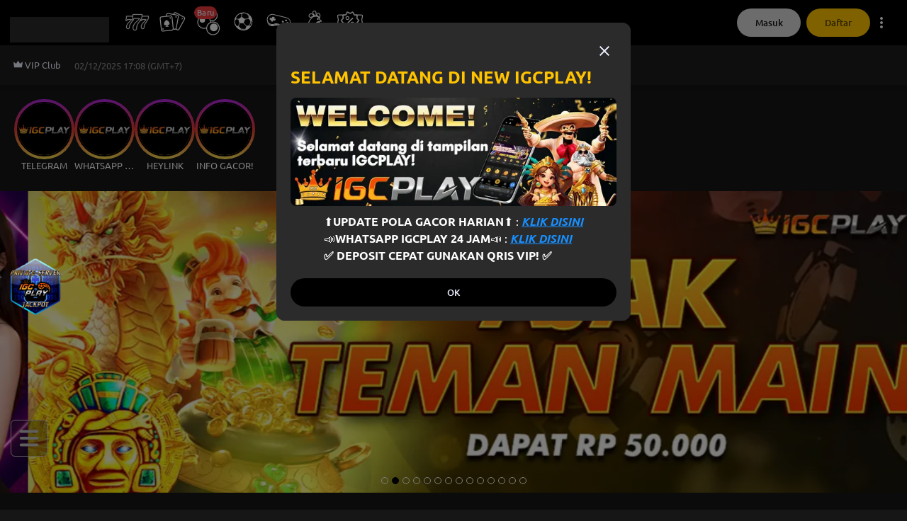

--- FILE ---
content_type: text/css; charset=UTF-8
request_url: https://www.igcplaymasuk.com/_next/static/css/87ec2768ff4a6b1f.css
body_size: 11285
content:
@keyframes fadeOut{0%{opacity:1}to{opacity:0}}@keyframes fadeIn{0%{opacity:0}to{opacity:1}}@keyframes runningTextAnimation{0%{transform:translateX(0)}to{transform:translateX(-100%)}}@keyframes scale-in-center{0%{transform:scale(0);opacity:1}to{transform:scale(1);opacity:1}}@keyframes luckyWheelArrowAnimation{0%{transform:rotate(0deg)}to{transform:rotate(-15deg)}}@keyframes scale-out-center{0%{transform:scale(1);opacity:1}to{transform:scale(0);opacity:1}}@keyframes fade-out-right{0%{transform:translateX(0);opacity:1}to{transform:translateX(50px);opacity:0}}html{height:100%;margin:0;overflow:overlay}*{box-sizing:border-box}body{height:100%;padding:0;margin:0;line-height:1.5;color:#fff;font-size:1rem;font-weight:400;font-family:Ubuntu}a{color:inherit;text-decoration:none}input:-webkit-autofill,input:-webkit-autofill:active,input:-webkit-autofill:focus,input:-webkit-autofill:hover{-webkit-box-shadow:inset 0 0 0 30px #000!important;-webkit-text-fill-color:#fff;caret-color:#fff}*,:after,:before{--tw-border-spacing-x:0;--tw-border-spacing-y:0;--tw-translate-x:0;--tw-translate-y:0;--tw-rotate:0;--tw-skew-x:0;--tw-skew-y:0;--tw-scale-x:1;--tw-scale-y:1;--tw-pan-x: ;--tw-pan-y: ;--tw-pinch-zoom: ;--tw-scroll-snap-strictness:proximity;--tw-gradient-from-position: ;--tw-gradient-via-position: ;--tw-gradient-to-position: ;--tw-ordinal: ;--tw-slashed-zero: ;--tw-numeric-figure: ;--tw-numeric-spacing: ;--tw-numeric-fraction: ;--tw-ring-inset: ;--tw-ring-offset-width:0px;--tw-ring-offset-color:#fff;--tw-ring-color:rgba(59,130,246,.5);--tw-ring-offset-shadow:0 0 rgba(0,0,0,0);--tw-ring-shadow:0 0 rgba(0,0,0,0);--tw-shadow:0 0 rgba(0,0,0,0);--tw-shadow-colored:0 0 rgba(0,0,0,0);--tw-blur: ;--tw-brightness: ;--tw-contrast: ;--tw-grayscale: ;--tw-hue-rotate: ;--tw-invert: ;--tw-saturate: ;--tw-sepia: ;--tw-drop-shadow: ;--tw-backdrop-blur: ;--tw-backdrop-brightness: ;--tw-backdrop-contrast: ;--tw-backdrop-grayscale: ;--tw-backdrop-hue-rotate: ;--tw-backdrop-invert: ;--tw-backdrop-opacity: ;--tw-backdrop-saturate: ;--tw-backdrop-sepia: ;--tw-contain-size: ;--tw-contain-layout: ;--tw-contain-paint: ;--tw-contain-style: }::backdrop{--tw-border-spacing-x:0;--tw-border-spacing-y:0;--tw-translate-x:0;--tw-translate-y:0;--tw-rotate:0;--tw-skew-x:0;--tw-skew-y:0;--tw-scale-x:1;--tw-scale-y:1;--tw-pan-x: ;--tw-pan-y: ;--tw-pinch-zoom: ;--tw-scroll-snap-strictness:proximity;--tw-gradient-from-position: ;--tw-gradient-via-position: ;--tw-gradient-to-position: ;--tw-ordinal: ;--tw-slashed-zero: ;--tw-numeric-figure: ;--tw-numeric-spacing: ;--tw-numeric-fraction: ;--tw-ring-inset: ;--tw-ring-offset-width:0px;--tw-ring-offset-color:#fff;--tw-ring-color:rgba(59,130,246,.5);--tw-ring-offset-shadow:0 0 rgba(0,0,0,0);--tw-ring-shadow:0 0 rgba(0,0,0,0);--tw-shadow:0 0 rgba(0,0,0,0);--tw-shadow-colored:0 0 rgba(0,0,0,0);--tw-blur: ;--tw-brightness: ;--tw-contrast: ;--tw-grayscale: ;--tw-hue-rotate: ;--tw-invert: ;--tw-saturate: ;--tw-sepia: ;--tw-drop-shadow: ;--tw-backdrop-blur: ;--tw-backdrop-brightness: ;--tw-backdrop-contrast: ;--tw-backdrop-grayscale: ;--tw-backdrop-hue-rotate: ;--tw-backdrop-invert: ;--tw-backdrop-opacity: ;--tw-backdrop-saturate: ;--tw-backdrop-sepia: ;--tw-contain-size: ;--tw-contain-layout: ;--tw-contain-paint: ;--tw-contain-style: }.container{width:100%}@media (min-width:743px){.container{max-width:743px}}@media (min-width:1350px){.container{max-width:1350px}}#app .pointer-events-none{pointer-events:none}#app .\!visible{visibility:visible!important}#app .visible{visibility:visible}#app .invisible{visibility:hidden}#app .static{position:static}#app .fixed{position:fixed}#app .absolute{position:absolute}#app .relative{position:relative}#app .sticky{position:-webkit-sticky;position:sticky}#app .-bottom-\[25px\]{bottom:-25px}#app .-left-0\.5{left:-.125rem}#app .-top-0\.5{top:-.125rem}#app .-top-1{top:-.25rem}#app .-top-\[120px\]{top:-120px}#app .-top-\[50px\]{top:-50px}#app .bottom-0{bottom:0}#app .bottom-7{bottom:1.75rem}#app .bottom-\[26px\]{bottom:26px}#app .left-0{left:0}#app .left-1\/2{left:50%}#app .left-10{left:2.5rem}#app .left-2\.5{left:.625rem}#app .left-4{left:1rem}#app .left-6{left:1.5rem}#app .left-\[10\%\]{left:10%}#app .left-\[50\%\]{left:50%}#app .left-auto{left:auto}#app .right-0{right:0}#app .right-2{right:.5rem}#app .right-2\.5{right:.625rem}#app .right-4{right:1rem}#app .right-5{right:1.25rem}#app .right-6{right:1.5rem}#app .right-\[-12px\]{right:-12px}#app .right-\[75px\]{right:75px}#app .top-0{top:0}#app .top-0\.5{top:.125rem}#app .top-1{top:.25rem}#app .top-1\/2{top:50%}#app .top-10{top:2.5rem}#app .top-2\.5{top:.625rem}#app .top-20{top:5rem}#app .top-3{top:.75rem}#app .top-4{top:1rem}#app .top-5{top:1.25rem}#app .top-\[-6\%\]{top:-6%}#app .top-\[-8px\]{top:-8px}#app .top-\[115px\]{top:115px}#app .top-\[120px\]{top:120px}#app .top-\[160px\]{top:160px}#app .top-\[185px\]{top:185px}#app .top-\[270px\]{top:270px}#app .top-\[300px\]{top:300px}#app .top-\[35\%\]{top:35%}#app .top-\[360px\]{top:360px}#app .top-\[50\%\]{top:50%}#app .top-\[76px\]{top:76px}#app .-z-10{z-index:-10}#app .-z-\[1\]{z-index:-1}#app .z-0{z-index:0}#app .z-10{z-index:10}#app .z-20{z-index:20}#app .z-\[1000\]{z-index:1000}#app .z-\[11\]{z-index:11}#app .z-\[1201\]{z-index:1201}#app .z-\[1202\]{z-index:1202}#app .z-\[1203\]{z-index:1203}#app .z-\[1207\]{z-index:1207}#app .z-\[1208\]{z-index:1208}#app .z-\[1305\]{z-index:1305}#app .z-\[1500\]{z-index:1500}#app .z-\[1600\]{z-index:1600}#app .z-\[1\]{z-index:1}#app .z-\[2000\]{z-index:2000}#app .z-\[2\]{z-index:2}#app .order-1{order:1}#app .order-2{order:2}#app .order-3{order:3}#app .order-4{order:4}#app .order-5{order:5}#app .-m-1{margin:-.25rem}#app .m-0{margin:0}#app .m-10{margin:2.5rem}#app .m-2\.5{margin:.625rem}#app .m-3{margin:.75rem}#app .m-5{margin:1.25rem}#app .m-auto{margin:auto}#app .-mx-5{margin-left:-1.25rem;margin-right:-1.25rem}#app .-my-2\.5{margin-top:-.625rem;margin-bottom:-.625rem}#app .mx-2{margin-left:.5rem;margin-right:.5rem}#app .mx-2\.5{margin-left:.625rem;margin-right:.625rem}#app .mx-4{margin-left:1rem;margin-right:1rem}#app .mx-6{margin-left:1.5rem;margin-right:1.5rem}#app .mx-\[2\.5px\]{margin-left:2.5px;margin-right:2.5px}#app .mx-auto{margin-left:auto;margin-right:auto}#app .my-0{margin-top:0;margin-bottom:0}#app .my-2{margin-top:.5rem;margin-bottom:.5rem}#app .my-2\.5{margin-top:.625rem;margin-bottom:.625rem}#app .my-3{margin-top:.75rem;margin-bottom:.75rem}#app .my-5{margin-top:1.25rem;margin-bottom:1.25rem}#app .my-8{margin-top:2rem;margin-bottom:2rem}#app .my-\[30px\]{margin-top:30px;margin-bottom:30px}#app .-mb-0\.5{margin-bottom:-.125rem}#app .-mb-1{margin-bottom:-.25rem}#app .-mb-2{margin-bottom:-.5rem}#app .-mb-2\.5{margin-bottom:-.625rem}#app .-mb-4{margin-bottom:-1rem}#app .-mb-5{margin-bottom:-1.25rem}#app .-ml-1{margin-left:-.25rem}#app .-ml-1\.5{margin-left:-.375rem}#app .-ml-2{margin-left:-.5rem}#app .-ml-2\.5{margin-left:-.625rem}#app .-ml-3{margin-left:-.75rem}#app .-ml-5{margin-left:-1.25rem}#app .-mr-1{margin-right:-.25rem}#app .-mr-2\.5{margin-right:-.625rem}#app .-mr-5{margin-right:-1.25rem}#app .-mt-1{margin-top:-.25rem}#app .-mt-1\.5{margin-top:-.375rem}#app .-mt-2{margin-top:-.5rem}#app .-mt-2\.5{margin-top:-.625rem}#app .-mt-3{margin-top:-.75rem}#app .-mt-4{margin-top:-1rem}#app .-mt-5{margin-top:-1.25rem}#app .-mt-\[5px\]{margin-top:-5px}#app .mb-0{margin-bottom:0}#app .mb-1{margin-bottom:.25rem}#app .mb-10{margin-bottom:2.5rem}#app .mb-11{margin-bottom:2.75rem}#app .mb-2{margin-bottom:.5rem}#app .mb-2\.5{margin-bottom:.625rem}#app .mb-3{margin-bottom:.75rem}#app .mb-4{margin-bottom:1rem}#app .mb-5{margin-bottom:1.25rem}#app .mb-6{margin-bottom:1.5rem}#app .mb-\[20px\]{margin-bottom:20px}#app .mb-\[5px\]{margin-bottom:5px}#app .mb-\[60px\]{margin-bottom:60px}#app .mb-\[9px\]{margin-bottom:9px}#app .me-2{margin-right:.5rem}#app .ml-0{margin-left:0}#app .ml-1{margin-left:.25rem}#app .ml-1\.5{margin-left:.375rem}#app .ml-2{margin-left:.5rem}#app .ml-2\.5{margin-left:.625rem}#app .ml-4{margin-left:1rem}#app .ml-5{margin-left:1.25rem}#app .ml-\[-7px\]{margin-left:-7px}#app .ml-\[18px\]{margin-left:18px}#app .ml-auto{margin-left:auto}#app .mr-1{margin-right:.25rem}#app .mr-2{margin-right:.5rem}#app .mr-2\.5{margin-right:.625rem}#app .mr-3{margin-right:.75rem}#app .mr-4{margin-right:1rem}#app .mr-5{margin-right:1.25rem}#app .mr-auto{margin-right:auto}#app .mt-0{margin-top:0}#app .mt-0\.5{margin-top:.125rem}#app .mt-1{margin-top:.25rem}#app .mt-1\.5{margin-top:.375rem}#app .mt-10{margin-top:2.5rem}#app .mt-12{margin-top:3rem}#app .mt-2{margin-top:.5rem}#app .mt-2\.5{margin-top:.625rem}#app .mt-3{margin-top:.75rem}#app .mt-36{margin-top:9rem}#app .mt-4{margin-top:1rem}#app .mt-5{margin-top:1.25rem}#app .mt-6{margin-top:1.5rem}#app .mt-8{margin-top:2rem}#app .mt-\[-25px\]{margin-top:-25px}#app .mt-\[-5px\]{margin-top:-5px}#app .mt-\[10\%\]{margin-top:10%}#app .mt-\[10px\]{margin-top:10px}#app .mt-\[10vh\]{margin-top:10vh}#app .mt-\[11px\]{margin-top:11px}#app .mt-\[15px\]{margin-top:15px}#app .mt-\[18px\]{margin-top:18px}#app .mt-\[2px\]{margin-top:2px}#app .mt-\[30px\]{margin-top:30px}#app .mt-\[35px\]{margin-top:35px}#app .mt-\[39px\]{margin-top:39px}#app .mt-\[3px\]{margin-top:3px}#app .mt-\[5px\]{margin-top:5px}#app .mt-\[60px\]{margin-top:60px}#app .mt-\[6px\]{margin-top:6px}#app .box-border{box-sizing:border-box}#app .box-content{box-sizing:content-box}#app .line-clamp-2{overflow:hidden;display:-webkit-box;-webkit-box-orient:vertical;-webkit-line-clamp:2}#app .block{display:block}#app .inline-block{display:inline-block}#app .inline{display:inline}#app .flex{display:-webkit-box;display:-webkit-flex;display:-moz-box;display:-ms-flexbox;display:flex}#app .table{display:table}#app .grid{display:grid}#app .contents{display:contents}#app .list-item{display:list-item}#app .hidden{display:none}#app .aspect-\[2\/1\]{aspect-ratio:2/1}#app .aspect-\[3\/1\]{aspect-ratio:3/1}#app .aspect-square{aspect-ratio:1/1}#app .size-16{width:4rem;height:4rem}#app .h-0{height:0}#app .h-1{height:.25rem}#app .h-1\/2{height:50%}#app .h-10{height:2.5rem}#app .h-12{height:3rem}#app .h-16{height:4rem}#app .h-2\.5{height:.625rem}#app .h-4{height:1rem}#app .h-5{height:1.25rem}#app .h-6{height:1.5rem}#app .h-60{height:15rem}#app .h-64{height:16rem}#app .h-7{height:1.75rem}#app .h-8{height:2rem}#app .h-9{height:2.25rem}#app .h-\[100px\]{height:100px}#app .h-\[100vh\]{height:100vh}#app .h-\[110px\]{height:110px}#app .h-\[120px\]{height:120px}#app .h-\[150px\]{height:150px}#app .h-\[163px\]{height:163px}#app .h-\[180px\]{height:180px}#app .h-\[1px\]{height:1px}#app .h-\[200px\]{height:200px}#app .h-\[228px\]{height:228px}#app .h-\[250px\]{height:250px}#app .h-\[25px\]{height:25px}#app .h-\[270px\]{height:270px}#app .h-\[278px\]{height:278px}#app .h-\[300px\]{height:300px}#app .h-\[30px\]{height:30px}#app .h-\[33\.3vw\]{height:33.3vw}#app .h-\[33\.6vw\]{height:33.6vw}#app .h-\[35px\]{height:35px}#app .h-\[40px\]{height:40px}#app .h-\[50px\]{height:50px}#app .h-\[51px\]{height:51px}#app .h-\[55px\]{height:55px}#app .h-\[58px\]{height:58px}#app .h-\[60px\]{height:60px}#app .h-\[60vh\]{height:60vh}#app .h-\[69px\]{height:69px}#app .h-\[70px\]{height:70px}#app .h-\[70vh\]{height:70vh}#app .h-\[75px\]{height:75px}#app .h-\[85px\]{height:85px}#app .h-\[88px\]{height:88px}#app .h-\[90px\]{height:90px}#app .h-\[calc\(100\%-5rem\)\]{height:-webkit-calc(100% - 5rem);height:-moz-calc(100% - 5rem);height:calc(100% - 5rem)}#app .h-\[calc\(100\%-theme\(space\.12\)\)\]{height:-webkit-calc(100% - 3rem);height:-moz-calc(100% - 3rem);height:calc(100% - 3rem)}#app .h-\[calc\(100vh-134px\)\]{height:-webkit-calc(100vh - 134px);height:-moz-calc(100vh - 134px);height:calc(100vh - 134px)}#app .h-auto{height:auto}#app .h-dvh{height:100dvh}#app .h-fit{height:-webkit-fit-content;height:-moz-fit-content;height:fit-content}#app .h-full{height:100%}#app .h-max{height:-webkit-max-content;height:-moz-max-content;height:max-content}#app .h-screen{height:100vh}#app .max-h-0{max-height:0}#app .max-h-12{max-height:3rem}#app .max-h-\[300px\]{max-height:300px}#app .max-h-\[450px\]{max-height:450px}#app .max-h-\[650px\]{max-height:650px}#app .max-h-\[70vh\]{max-height:70vh}#app .max-h-\[calc\(100vh-100px\)\]{max-height:-webkit-calc(100vh - 100px);max-height:-moz-calc(100vh - 100px);max-height:calc(100vh - 100px)}#app .max-h-dvh{max-height:100dvh}#app .max-h-none{max-height:none}#app .min-h-12{min-height:3rem}#app .min-h-16{min-height:4rem}#app .min-h-32{min-height:8rem}#app .min-h-\[100px\]{min-height:100px}#app .min-h-\[50px\]{min-height:50px}#app .min-h-full{min-height:100%}#app .w-0{width:0}#app .w-1\/2{width:50%}#app .w-1\/6{width:16.666667%}#app .w-11{width:2.75rem}#app .w-2\.5{width:.625rem}#app .w-2\/5{width:40%}#app .w-20{width:5rem}#app .w-4{width:1rem}#app .w-4\/5{width:80%}#app .w-40{width:10rem}#app .w-5{width:1.25rem}#app .w-52{width:13rem}#app .w-6{width:1.5rem}#app .w-7{width:1.75rem}#app .w-7\/12{width:58.333333%}#app .w-8{width:2rem}#app .w-\[10\%\]{width:10%}#app .w-\[100px\]{width:100px}#app .w-\[100vw\]{width:100vw}#app .w-\[110\%\]{width:110%}#app .w-\[110px\]{width:110px}#app .w-\[123px\]{width:123px}#app .w-\[137px\]{width:137px}#app .w-\[140px\]{width:140px}#app .w-\[150px\]{width:150px}#app .w-\[188px\]{width:188px}#app .w-\[200px\]{width:200px}#app .w-\[222px\]{width:222px}#app .w-\[230px\]{width:230px}#app .w-\[240px\]{width:240px}#app .w-\[250px\]{width:250px}#app .w-\[25px\]{width:25px}#app .w-\[265px\]{width:265px}#app .w-\[270px\]{width:270px}#app .w-\[274px\]{width:274px}#app .w-\[280px\]{width:280px}#app .w-\[30px\]{width:30px}#app .w-\[320px\]{width:320px}#app .w-\[332px\]{width:332px}#app .w-\[500px\]{width:500px}#app .w-\[50px\]{width:50px}#app .w-\[51px\]{width:51px}#app .w-\[55px\]{width:55px}#app .w-\[58px\]{width:58px}#app .w-\[70px\]{width:70px}#app .w-\[75px\]{width:75px}#app .w-\[82px\]{width:82px}#app .w-\[84px\]{width:84px}#app .w-\[90px\]{width:90px}#app .w-\[90vw\]{width:90vw}#app .w-\[95px\]{width:95px}#app .w-\[calc\(100\%\+10px\)\]{width:-webkit-calc(100% + 10px);width:-moz-calc(100% + 10px);width:calc(100% + 10px)}#app .w-\[calc\(100\%\+12px\)\]{width:-webkit-calc(100% + 12px);width:-moz-calc(100% + 12px);width:calc(100% + 12px)}#app .w-\[calc\(100\%\+40px\)\]{width:-webkit-calc(100% + 40px);width:-moz-calc(100% + 40px);width:calc(100% + 40px)}#app .w-\[calc\(100\%\+4px\)\]{width:-webkit-calc(100% + 4px);width:-moz-calc(100% + 4px);width:calc(100% + 4px)}#app .w-\[calc\(100\%\+5px\)\]{width:-webkit-calc(100% + 5px);width:-moz-calc(100% + 5px);width:calc(100% + 5px)}#app .w-\[calc\(100\%\+8px\)\]{width:-webkit-calc(100% + 8px);width:-moz-calc(100% + 8px);width:calc(100% + 8px)}#app .w-\[calc\(100\%\+theme\.space\(2\.5\)\)\]{width:-webkit-calc(100% + theme.space(2.5));width:-moz-calc(100% + theme.space(2.5));width:calc(100% + theme.space(2.5))}#app .w-\[calc\(100\%-20px\)\]{width:-webkit-calc(100% - 20px);width:-moz-calc(100% - 20px);width:calc(100% - 20px)}#app .w-\[calc\(100\%-40px\)\]{width:-webkit-calc(100% - 40px);width:-moz-calc(100% - 40px);width:calc(100% - 40px)}#app .w-\[calc\(50\%-1rem\)\]{width:-webkit-calc(50% - 1rem);width:-moz-calc(50% - 1rem);width:calc(50% - 1rem)}#app .w-auto{width:auto}#app .w-dvw{width:100dvw}#app .w-fit{width:-webkit-fit-content;width:-moz-fit-content;width:fit-content}#app .w-full{width:100%}#app .w-max{width:-webkit-max-content;width:-moz-max-content;width:max-content}#app .w-screen{width:100vw}#app .min-w-20{min-width:5rem}#app .min-w-32{min-width:8rem}#app .min-w-5{min-width:1.25rem}#app .min-w-\[200px\]{min-width:200px}#app .min-w-\[40\%\]{min-width:40%}#app .min-w-\[65px\]{min-width:65px}#app .min-w-\[80\%\]{min-width:80%}#app .min-w-\[80px\]{min-width:80px}#app .min-w-\[90px\]{min-width:90px}#app .min-w-\[calc\(100\%-28px\)\]{min-width:-webkit-calc(100% - 28px);min-width:-moz-calc(100% - 28px);min-width:calc(100% - 28px)}#app .min-w-fit{min-width:-webkit-fit-content;min-width:-moz-fit-content;min-width:fit-content}#app .min-w-full{min-width:100%}#app .max-w-48{max-width:12rem}#app .max-w-5{max-width:1.25rem}#app .max-w-80{max-width:20rem}#app .max-w-96{max-width:24rem}#app .max-w-\[108px\]{max-width:108px}#app .max-w-\[110px\]{max-width:110px}#app .max-w-\[113px\]{max-width:113px}#app .max-w-\[1200px\]{max-width:1200px}#app .max-w-\[1280px\]{max-width:1280px}#app .max-w-\[1304px\]{max-width:1304px}#app .max-w-\[1340px\]{max-width:1340px}#app .max-w-\[1360px\]{max-width:1360px}#app .max-w-\[1380px\]{max-width:1380px}#app .max-w-\[1920px\]{max-width:1920px}#app .max-w-\[200px\]{max-width:200px}#app .max-w-\[250px\]{max-width:250px}#app .max-w-\[350px\]{max-width:350px}#app .max-w-\[390px\]{max-width:390px}#app .max-w-\[400px\]{max-width:400px}#app .max-w-\[480px\]{max-width:480px}#app .max-w-\[50\%\]{max-width:50%}#app .max-w-\[500px\]{max-width:500px}#app .max-w-\[704px\]{max-width:704px}#app .max-w-\[75\%\]{max-width:75%}#app .max-w-\[790px\]{max-width:790px}#app .max-w-\[calc\(100\%-1\.5rem-1\.5rem\)\]{max-width:-webkit-calc(100% - 1.5rem - 1.5rem);max-width:-moz-calc(100% - 1.5rem - 1.5rem);max-width:calc(100% - 1.5rem - 1.5rem)}#app .max-w-\[calc\(100\%-16px\)\]{max-width:-webkit-calc(100% - 16px);max-width:-moz-calc(100% - 16px);max-width:calc(100% - 16px)}#app .max-w-\[calc\(100vw-16px\)\]{max-width:-webkit-calc(100vw - 16px);max-width:-moz-calc(100vw - 16px);max-width:calc(100vw - 16px)}#app .max-w-fit{max-width:-webkit-fit-content;max-width:-moz-fit-content;max-width:fit-content}#app .max-w-full{max-width:100%}#app .max-w-none{max-width:none}#app .max-w-screen-wide{max-width:1350px}#app .flex-1{flex:1 1 0%}#app .flex-\[0\.5_0\.5_auto\]{flex:0.5 0.5 auto}#app .flex-auto{flex:1 1 auto}#app .flex-none{flex:none}#app .flex-shrink-0,#app .shrink-0{flex-shrink:0}#app .flex-grow{flex-grow:1}#app .flex-grow-0,#app .grow-0{flex-grow:0}#app .basis-1\/2{flex-basis:50%}#app .basis-\[calc\(25\%-10px\)\]{flex-basis:-webkit-calc(25% - 10px);flex-basis:-moz-calc(25% - 10px);flex-basis:calc(25% - 10px)}#app .basis-full{flex-basis:100%}#app .-translate-x-1\/2{--tw-translate-x:-50%}#app .-translate-x-1\/2,#app .-translate-x-\[5\%\]{transform:translate(var(--tw-translate-x),var(--tw-translate-y)) rotate(var(--tw-rotate)) skewX(var(--tw-skew-x)) skewY(var(--tw-skew-y)) scaleX(var(--tw-scale-x)) scaleY(var(--tw-scale-y))}#app .-translate-x-\[5\%\]{--tw-translate-x:-5%}#app .-translate-y-1\/2{--tw-translate-y:-50%}#app .-translate-y-1\/2,#app .-translate-y-1\/4{transform:translate(var(--tw-translate-x),var(--tw-translate-y)) rotate(var(--tw-rotate)) skewX(var(--tw-skew-x)) skewY(var(--tw-skew-y)) scaleX(var(--tw-scale-x)) scaleY(var(--tw-scale-y))}#app .-translate-y-1\/4{--tw-translate-y:-25%}#app .-translate-y-\[40\%\]{--tw-translate-y:-40%}#app .-translate-y-\[40\%\],#app .translate-x-0{transform:translate(var(--tw-translate-x),var(--tw-translate-y)) rotate(var(--tw-rotate)) skewX(var(--tw-skew-x)) skewY(var(--tw-skew-y)) scaleX(var(--tw-scale-x)) scaleY(var(--tw-scale-y))}#app .translate-x-0{--tw-translate-x:0px}#app .translate-x-\[-50\%\]{--tw-translate-x:-50%}#app .translate-x-\[-50\%\],#app .translate-x-full{transform:translate(var(--tw-translate-x),var(--tw-translate-y)) rotate(var(--tw-rotate)) skewX(var(--tw-skew-x)) skewY(var(--tw-skew-y)) scaleX(var(--tw-scale-x)) scaleY(var(--tw-scale-y))}#app .translate-x-full{--tw-translate-x:100%}#app .translate-y-\[-50\%\]{--tw-translate-y:-50%}#app .rotate-180,#app .translate-y-\[-50\%\]{transform:translate(var(--tw-translate-x),var(--tw-translate-y)) rotate(var(--tw-rotate)) skewX(var(--tw-skew-x)) skewY(var(--tw-skew-y)) scaleX(var(--tw-scale-x)) scaleY(var(--tw-scale-y))}#app .rotate-180{--tw-rotate:180deg}#app .rotate-\[270deg\]{--tw-rotate:270deg}#app .rotate-\[270deg\],#app .scale-150{transform:translate(var(--tw-translate-x),var(--tw-translate-y)) rotate(var(--tw-rotate)) skewX(var(--tw-skew-x)) skewY(var(--tw-skew-y)) scaleX(var(--tw-scale-x)) scaleY(var(--tw-scale-y))}#app .scale-150{--tw-scale-x:1.5;--tw-scale-y:1.5}#app .scale-\[1\.2\]{--tw-scale-x:1.2;--tw-scale-y:1.2}#app .scale-\[1\.2\],#app .transform{transform:translate(var(--tw-translate-x),var(--tw-translate-y)) rotate(var(--tw-rotate)) skewX(var(--tw-skew-x)) skewY(var(--tw-skew-y)) scaleX(var(--tw-scale-x)) scaleY(var(--tw-scale-y))}#app .cursor-default{cursor:default}#app .cursor-pointer{cursor:pointer}#app .touch-manipulation{touch-action:manipulation}#app .resize{resize:both}#app .list-disc{list-style-type:disc}#app .list-none{list-style-type:none}#app .flex-row{flex-direction:row}#app .flex-col{flex-direction:column}#app .flex-wrap{flex-wrap:wrap}#app .flex-nowrap{flex-wrap:nowrap}#app .place-items-center{align-items:center;justify-items:center;place-items:center}#app .content-center{align-content:center}#app .content-start{align-content:flex-start}#app .items-start{align-items:flex-start}#app .items-end{align-items:flex-end}#app .items-center{align-items:center}#app .items-stretch{align-items:stretch}#app .justify-start{justify-content:flex-start}#app .justify-end{justify-content:flex-end}#app .justify-center{justify-content:center}#app .justify-between{justify-content:space-between}#app .justify-around{justify-content:space-around}#app .justify-evenly{justify-content:space-evenly}#app .gap-1{gap:.25rem}#app .gap-2{gap:.5rem}#app .gap-2\.5{gap:.625rem}#app .gap-4{gap:1rem}#app .gap-5{gap:1.25rem}#app .gap-x-2\.5{column-gap:.625rem}#app .gap-y-2\.5{row-gap:.625rem}#app :is(.space-x-1>:not([hidden])~:not([hidden])){--tw-space-x-reverse:0;margin-right:calc(.25rem * var(--tw-space-x-reverse));margin-left:calc(.25rem * calc(1 - var(--tw-space-x-reverse)))}#app :is(.space-x-1\.5>:not([hidden])~:not([hidden])){--tw-space-x-reverse:0;margin-right:calc(.375rem * var(--tw-space-x-reverse));margin-left:calc(.375rem * calc(1 - var(--tw-space-x-reverse)))}#app :is(.space-x-3>:not([hidden])~:not([hidden])){--tw-space-x-reverse:0;margin-right:calc(.75rem * var(--tw-space-x-reverse));margin-left:calc(.75rem * calc(1 - var(--tw-space-x-reverse)))}#app :is(.space-x-4>:not([hidden])~:not([hidden])){--tw-space-x-reverse:0;margin-right:calc(1rem * var(--tw-space-x-reverse));margin-left:calc(1rem * calc(1 - var(--tw-space-x-reverse)))}#app :is(.space-x-5>:not([hidden])~:not([hidden])){--tw-space-x-reverse:0;margin-right:calc(1.25rem * var(--tw-space-x-reverse));margin-left:calc(1.25rem * calc(1 - var(--tw-space-x-reverse)))}#app :is(.space-y-1>:not([hidden])~:not([hidden])){--tw-space-y-reverse:0;margin-top:calc(.25rem * calc(1 - var(--tw-space-y-reverse)));margin-bottom:calc(.25rem * var(--tw-space-y-reverse))}#app :is(.space-y-2>:not([hidden])~:not([hidden])){--tw-space-y-reverse:0;margin-top:calc(.5rem * calc(1 - var(--tw-space-y-reverse)));margin-bottom:calc(.5rem * var(--tw-space-y-reverse))}#app :is(.space-y-2\.5>:not([hidden])~:not([hidden])){--tw-space-y-reverse:0;margin-top:calc(.625rem * calc(1 - var(--tw-space-y-reverse)));margin-bottom:calc(.625rem * var(--tw-space-y-reverse))}#app :is(.space-y-3>:not([hidden])~:not([hidden])){--tw-space-y-reverse:0;margin-top:calc(.75rem * calc(1 - var(--tw-space-y-reverse)));margin-bottom:calc(.75rem * var(--tw-space-y-reverse))}#app :is(.space-y-3\.5>:not([hidden])~:not([hidden])){--tw-space-y-reverse:0;margin-top:calc(.875rem * calc(1 - var(--tw-space-y-reverse)));margin-bottom:calc(.875rem * var(--tw-space-y-reverse))}#app :is(.space-y-4>:not([hidden])~:not([hidden])){--tw-space-y-reverse:0;margin-top:calc(1rem * calc(1 - var(--tw-space-y-reverse)));margin-bottom:calc(1rem * var(--tw-space-y-reverse))}#app :is(.space-y-5>:not([hidden])~:not([hidden])){--tw-space-y-reverse:0;margin-top:calc(1.25rem * calc(1 - var(--tw-space-y-reverse)));margin-bottom:calc(1.25rem * var(--tw-space-y-reverse))}#app .self-end{align-self:flex-end}#app .self-center{align-self:center}#app .overflow-auto{overflow:auto}#app .overflow-hidden{overflow:hidden}#app .overflow-visible{overflow:visible}#app .overflow-scroll{overflow:scroll}#app .overflow-x-auto{overflow-x:auto}#app .overflow-y-auto{overflow-y:auto}#app .overflow-x-hidden{overflow-x:hidden}#app .overflow-y-hidden{overflow-y:hidden}#app .overflow-ellipsis,#app .text-ellipsis{text-overflow:ellipsis}#app .whitespace-nowrap{white-space:nowrap}#app .whitespace-pre-line{white-space:pre-line}#app .text-nowrap{text-wrap:nowrap}#app .break-words{overflow-wrap:break-word}#app .break-all{word-break:break-all}#app .rounded{border-radius:.25rem}#app .rounded-2xl{border-radius:1rem}#app .rounded-\[100px\]{border-radius:100px}#app .rounded-\[10px\]{border-radius:10px}#app .rounded-\[10px_4px\]{border-radius:10px 4px}#app .rounded-\[15px\]{border-radius:15px}#app .rounded-\[50\%\]{border-radius:50%}#app .rounded-\[50px\]{border-radius:50px}#app .rounded-full{border-radius:9999px}#app .rounded-lg{border-radius:.5rem}#app .rounded-md{border-radius:.375rem}#app .rounded-none{border-radius:0}#app .rounded-xl{border-radius:.75rem}#app .rounded-b-md{border-bottom-right-radius:.375rem;border-bottom-left-radius:.375rem}#app .rounded-b-xl{border-bottom-right-radius:.75rem;border-bottom-left-radius:.75rem}#app .rounded-t-\[50px\]{border-top-left-radius:50px;border-top-right-radius:50px}#app .rounded-t-lg{border-top-left-radius:.5rem;border-top-right-radius:.5rem}#app .rounded-t-xl{border-top-left-radius:.75rem;border-top-right-radius:.75rem}#app .rounded-bl-lg{border-bottom-left-radius:.5rem}#app .rounded-tl-xl{border-top-left-radius:.75rem}#app .rounded-tr-lg{border-top-right-radius:.5rem}#app .rounded-tr-xl{border-top-right-radius:.75rem}#app .border{border-width:1px}#app .border-0{border-width:0}#app .border-2{border-width:2px}#app .border-4{border-width:4px}#app .border-\[1px\]{border-width:1px}#app .border-b{border-bottom-width:1px}#app .border-b-\[3px\]{border-bottom-width:3px}#app .border-solid{border-style:solid}#app .border-none{border-style:none}#app .border-\[\#F2D7AA\]{--tw-border-opacity:1;border-color:rgba(242,215,170,var(--tw-border-opacity))}#app .border-danger-default{--tw-border-opacity:1;border-color:rgba(239,59,59,var(--tw-border-opacity))}#app .border-dark-default{--tw-border-opacity:1;border-color:rgba(0,0,0,var(--tw-border-opacity))}#app .border-light-gold{--tw-border-opacity:1;border-color:rgba(225,185,95,var(--tw-border-opacity))}#app .border-neutral-1000{--tw-border-opacity:1;border-color:rgba(22,22,22,var(--tw-border-opacity))}#app .border-neutral-500{--tw-border-opacity:1;border-color:rgba(127,127,127,var(--tw-border-opacity))}#app .border-neutral-default{--tw-border-opacity:1;border-color:rgba(255,255,255,var(--tw-border-opacity))}#app .border-primary-default{border-color:var(--color-primary-200)}#app .border-primary-light{--tw-border-opacity:1;border-color:rgba(236,240,255,var(--tw-border-opacity))}#app .border-primary-platinum{--tw-border-opacity:1;border-color:rgba(173,159,248,var(--tw-border-opacity))}#app .border-secondary-default{--tw-border-opacity:1;border-color:rgba(255,195,0,var(--tw-border-opacity))}#app .border-white-translucent-700{border-color:hsla(0,0%,100%,.05)}#app .bg-\[\#113ACB\]{--tw-bg-opacity:1;background-color:rgba(17,58,203,var(--tw-bg-opacity))}#app .bg-\[\#9A9A9A\]{--tw-bg-opacity:1;background-color:rgba(154,154,154,var(--tw-bg-opacity))}#app .bg-\[\#d0c3bd\]{--tw-bg-opacity:1;background-color:rgba(208,195,189,var(--tw-bg-opacity))}#app .bg-black-opacity{background-color:rgba(0,0,0,.5)}#app .bg-dark-default{--tw-bg-opacity:1;background-color:rgba(0,0,0,var(--tw-bg-opacity))}#app .bg-dark-translucent-100{background-color:rgba(29,29,29,.5)}#app .bg-dark-translucent-50{background-color:rgba(29,29,29,.8)}#app .bg-neutral-100{--tw-bg-opacity:1;background-color:rgba(247,247,247,var(--tw-bg-opacity))}#app .bg-neutral-1000{--tw-bg-opacity:1;background-color:rgba(22,22,22,var(--tw-bg-opacity))}#app .bg-neutral-1000\/60{background-color:hsla(0,0%,9%,.6)}#app .bg-neutral-400{--tw-bg-opacity:1;background-color:rgba(191,191,191,var(--tw-bg-opacity))}#app .bg-neutral-700{--tw-bg-opacity:1;background-color:rgba(80,80,80,var(--tw-bg-opacity))}#app .bg-neutral-800{--tw-bg-opacity:1;background-color:rgba(43,43,43,var(--tw-bg-opacity))}#app .bg-neutral-900{--tw-bg-opacity:1;background-color:rgba(29,29,29,var(--tw-bg-opacity))}#app .bg-neutral-default{--tw-bg-opacity:1;background-color:rgba(255,255,255,var(--tw-bg-opacity))}#app .bg-primary-dark{background-color:var(--color-primary-300)}#app .bg-primary-default{background-color:var(--color-primary-200)}#app .bg-secondary-default{--tw-bg-opacity:1;background-color:rgba(255,195,0,var(--tw-bg-opacity))}#app .bg-transparent{background-color:rgba(0,0,0,0)}#app .bg-white-translucent-600{background-color:hsla(0,0%,100%,.15)}#app .bg-gradient-dark{background-image:-webkit-gradient(linear,left top,left bottom,from(#515151),to(#242424));background-image:-webkit-linear-gradient(top,#515151,#242424);background-image:-moz-linear-gradient(top,#515151,#242424);background-image:-o-linear-gradient(top,#515151,#242424);background-image:linear-gradient(180deg,#515151,#242424)}#app .bg-gradient-dark-green{background-image:-webkit-gradient(linear,left top,left bottom,from(#2d5e33),to(#172d1a));background-image:-webkit-linear-gradient(top,#2d5e33,#172d1a);background-image:-moz-linear-gradient(top,#2d5e33,#172d1a);background-image:-o-linear-gradient(top,#2d5e33,#172d1a);background-image:linear-gradient(180deg,#2d5e33,#172d1a)}#app .bg-gradient-dark-red{background-image:-webkit-gradient(linear,left top,left bottom,from(#ad0101),to(#640101));background-image:-webkit-linear-gradient(top,#ad0101,#640101);background-image:-moz-linear-gradient(top,#ad0101,#640101);background-image:-o-linear-gradient(top,#ad0101,#640101);background-image:linear-gradient(180deg,#ad0101,#640101)}#app .bg-gradient-green{background-image:-webkit-gradient(linear,left top,left bottom,from(#5a9248),to(#364d19));background-image:-webkit-linear-gradient(top,#5a9248,#364d19);background-image:-moz-linear-gradient(top,#5a9248,#364d19);background-image:-o-linear-gradient(top,#5a9248,#364d19);background-image:linear-gradient(180deg,#5a9248,#364d19)}#app .bg-gradient-instagram{background-image:-webkit-gradient(linear,left top,left bottom,from(#b129e1),color-stop(#e23b35),to(#f9df50));background-image:-webkit-linear-gradient(top,#b129e1,#e23b35,#f9df50);background-image:-moz-linear-gradient(top,#b129e1,#e23b35,#f9df50);background-image:-o-linear-gradient(top,#b129e1,#e23b35,#f9df50);background-image:linear-gradient(180deg,#b129e1,#e23b35,#f9df50)}#app .bg-gradient-light-gold{background-image:-webkit-gradient(linear,left bottom,left top,from(#e1b95f),color-stop(50%,#f2d8af),to(#e1b95f));background-image:-webkit-linear-gradient(bottom,#e1b95f,#f2d8af 50%,#e1b95f);background-image:-moz-linear-gradient(bottom,#e1b95f 0,#f2d8af 50%,#e1b95f 100%);background-image:-o-linear-gradient(bottom,#e1b95f 0,#f2d8af 50%,#e1b95f 100%);background-image:linear-gradient(0deg,#e1b95f,#f2d8af 50%,#e1b95f)}#app .bg-gradient-primary{background-image:var(--color-gradient-primary)}#app .bg-gradient-red{background-image:-webkit-gradient(linear,left top,left bottom,from(#db0404),to(#780101));background-image:-webkit-linear-gradient(top,#db0404,#780101);background-image:-moz-linear-gradient(top,#db0404,#780101);background-image:-o-linear-gradient(top,#db0404,#780101);background-image:linear-gradient(180deg,#db0404,#780101)}#app .bg-contain{background-size:contain}#app .bg-clip-text{-webkit-background-clip:text;background-clip:text}#app .bg-center{background-position:50%}#app .bg-no-repeat{background-repeat:no-repeat}#app .fill-white-translucent-100{fill:hsla(0,0%,100%,.85)}#app .object-contain{object-fit:contain}#app .object-cover{object-fit:cover}#app .object-fill{object-fit:fill}#app .object-center{object-position:center}#app .object-left{object-position:left}#app .object-right{object-position:right}#app .p-0{padding:0}#app .p-1{padding:.25rem}#app .p-1\.5{padding:.375rem}#app .p-12{padding:3rem}#app .p-2{padding:.5rem}#app .p-2\.5{padding:.625rem}#app .p-3{padding:.75rem}#app .p-4{padding:1rem}#app .p-5{padding:1.25rem}#app .p-6{padding:1.5rem}#app .p-\[10px\]{padding:10px}#app .p-\[3px\]{padding:3px}#app .p-\[5px\]{padding:5px}#app .px-0{padding-left:0;padding-right:0}#app .px-1{padding-left:.25rem;padding-right:.25rem}#app .px-10{padding-left:2.5rem;padding-right:2.5rem}#app .px-12{padding-left:3rem;padding-right:3rem}#app .px-16{padding-left:4rem;padding-right:4rem}#app .px-2{padding-left:.5rem;padding-right:.5rem}#app .px-3{padding-left:.75rem;padding-right:.75rem}#app .px-4{padding-left:1rem;padding-right:1rem}#app .px-5{padding-left:1.25rem;padding-right:1.25rem}#app .px-6{padding-left:1.5rem;padding-right:1.5rem}#app .px-8{padding-left:2rem;padding-right:2rem}#app .px-9{padding-left:2.25rem;padding-right:2.25rem}#app .px-\[15px\]{padding-left:15px;padding-right:15px}#app .px-\[30px\]{padding-left:30px;padding-right:30px}#app .px-\[42px\]{padding-left:42px;padding-right:42px}#app .py-0{padding-top:0;padding-bottom:0}#app .py-0\.5{padding-top:.125rem;padding-bottom:.125rem}#app .py-1{padding-top:.25rem;padding-bottom:.25rem}#app .py-2{padding-top:.5rem;padding-bottom:.5rem}#app .py-2\.5{padding-top:.625rem;padding-bottom:.625rem}#app .py-4{padding-top:1rem;padding-bottom:1rem}#app .py-5{padding-top:1.25rem;padding-bottom:1.25rem}#app .py-6{padding-top:1.5rem;padding-bottom:1.5rem}#app .py-8{padding-top:2rem;padding-bottom:2rem}#app .py-\[30px\]{padding-top:30px;padding-bottom:30px}#app .\!pt-\[10px\]{padding-top:10px!important}#app .pb-0{padding-bottom:0}#app .pb-1{padding-bottom:.25rem}#app .pb-10{padding-bottom:2.5rem}#app .pb-12{padding-bottom:3rem}#app .pb-16{padding-bottom:4rem}#app .pb-2{padding-bottom:.5rem}#app .pb-2\.5{padding-bottom:.625rem}#app .pb-4{padding-bottom:1rem}#app .pb-5{padding-bottom:1.25rem}#app .pb-8{padding-bottom:2rem}#app .pb-\[15px\]{padding-bottom:15px}#app .pb-\[2px\]{padding-bottom:2px}#app .pb-\[72px\]{padding-bottom:72px}#app .pb-\[85px\]{padding-bottom:85px}#app .pl-1{padding-left:.25rem}#app .pl-2{padding-left:.5rem}#app .pl-3{padding-left:.75rem}#app .pl-4{padding-left:1rem}#app .pl-5{padding-left:1.25rem}#app .pl-7{padding-left:1.75rem}#app .pl-9{padding-left:2.25rem}#app .pl-\[calc\(100\%-28px\)\]{padding-left:calc(100% - 28px)}#app .pr-0{padding-right:0}#app .pr-10{padding-right:2.5rem}#app .pr-5{padding-right:1.25rem}#app .pr-\[100\%\]{padding-right:100%}#app .pr-\[10px\]{padding-right:10px}#app .pr-\[50px\]{padding-right:50px}#app .pt-0{padding-top:0}#app .pt-1{padding-top:.25rem}#app .pt-1\.5{padding-top:.375rem}#app .pt-12{padding-top:3rem}#app .pt-16{padding-top:4rem}#app .pt-2{padding-top:.5rem}#app .pt-2\.5{padding-top:.625rem}#app .pt-3{padding-top:.75rem}#app .pt-4{padding-top:1rem}#app .pt-5{padding-top:1.25rem}#app .pt-6{padding-top:1.5rem}#app .pt-\[100\%\]{padding-top:100%}#app .pt-\[25px\]{padding-top:25px}#app .pt-\[35\%\]{padding-top:35%}#app .pt-\[37px\]{padding-top:37px}#app .pt-\[calc\(50vh-250px\)\]{padding-top:calc(50vh - 250px)}#app .text-left{text-align:left}#app .text-center{text-align:center}#app .text-right{text-align:right}#app .text-start{text-align:left}#app .text-2xl{font-size:28px}#app .text-3xl{font-size:32px}#app .text-\[100px\]{font-size:100px}#app .text-\[10px\]{font-size:10px}#app .text-\[12px\]{font-size:12px}#app .text-\[13px\]{font-size:13px}#app .text-\[14px\]{font-size:14px}#app .text-\[17px\]{font-size:17px}#app .text-\[18px\]{font-size:18px}#app .text-\[28px\]{font-size:28px}#app .text-\[36px\]{font-size:36px}#app .text-base{font-size:16px}#app .text-lg{font-size:18px}#app .text-sm{font-size:13px}#app .text-xl{font-size:24px}#app .text-xs{font-size:11px}#app .font-bold{font-weight:700}#app .font-light{font-weight:300}#app .font-medium{font-weight:500}#app .font-normal{font-weight:400}#app .font-semibold{font-weight:600}#app .uppercase{text-transform:uppercase}#app .lowercase{text-transform:lowercase}#app .capitalize{text-transform:capitalize}#app .normal-case{text-transform:none}#app .italic{font-style:italic}#app .leading-4{line-height:1rem}#app .leading-5{line-height:1.25rem}#app .leading-7{line-height:1.75rem}#app .leading-\[1\.2\]{line-height:1.2}#app .leading-\[11px\]{line-height:11px}#app .leading-\[13px\]{line-height:13px}#app .leading-\[17px\]{line-height:17px}#app .leading-\[18px\]{line-height:18px}#app .leading-\[1\]{line-height:1}#app .leading-\[unset\]{line-height:unset}#app .leading-none{line-height:1}#app .leading-normal{line-height:1.5}#app .leading-tight{line-height:1.25}#app .tracking-\[6px\]{letter-spacing:6px}#app .tracking-wide{letter-spacing:.025em}#app .text-danger-default{--tw-text-opacity:1;color:rgba(239,59,59,var(--tw-text-opacity))}#app .text-info-default{--tw-text-opacity:1;color:rgba(24,144,255,var(--tw-text-opacity))}#app .text-neutral-100{--tw-text-opacity:1;color:rgba(247,247,247,var(--tw-text-opacity))}#app .text-neutral-1000{--tw-text-opacity:1;color:rgba(22,22,22,var(--tw-text-opacity))}#app .text-neutral-300{--tw-text-opacity:1;color:rgba(217,217,217,var(--tw-text-opacity))}#app .text-neutral-400{--tw-text-opacity:1;color:rgba(191,191,191,var(--tw-text-opacity))}#app .text-neutral-600{--tw-text-opacity:1;color:rgba(104,104,104,var(--tw-text-opacity))}#app .text-neutral-700{--tw-text-opacity:1;color:rgba(80,80,80,var(--tw-text-opacity))}#app .text-neutral-800{--tw-text-opacity:1;color:rgba(43,43,43,var(--tw-text-opacity))}#app .text-neutral-default{--tw-text-opacity:1;color:rgba(255,255,255,var(--tw-text-opacity))}#app .text-neutral-default\/40{color:hsla(0,0%,100%,.4)}#app .text-primary-light{--tw-text-opacity:1;color:rgba(236,240,255,var(--tw-text-opacity))}#app .text-secondary-default{--tw-text-opacity:1;color:rgba(255,195,0,var(--tw-text-opacity))}#app .text-success-default{--tw-text-opacity:1;color:rgba(110,192,63,var(--tw-text-opacity))}#app .text-success-light{--tw-text-opacity:1;color:rgba(238,250,231,var(--tw-text-opacity))}#app .text-white-translucent-200{color:hsla(0,0%,100%,.7)}#app .text-white-translucent-300{color:hsla(0,0%,100%,.55)}#app .text-white-translucent-600{color:hsla(0,0%,100%,.15)}#app .underline{text-decoration-line:underline}#app .opacity-0{opacity:0}#app .opacity-100{opacity:1}#app .opacity-30{opacity:.3}#app .opacity-50{opacity:.5}#app .opacity-60{opacity:.6}#app .mix-blend-soft-light{mix-blend-mode:soft-light}#app .shadow{--tw-shadow:0 1px 3px 0 rgba(0,0,0,.1),0 1px 2px -1px rgba(0,0,0,.1);--tw-shadow-colored:0 1px 3px 0 var(--tw-shadow-color),0 1px 2px -1px var(--tw-shadow-color)}#app .shadow,#app .shadow-\[0px_0px_20px_5px\]{box-shadow:var(--tw-ring-offset-shadow,0 0 rgba(0,0,0,0)),var(--tw-ring-shadow,0 0 rgba(0,0,0,0)),var(--tw-shadow)}#app .shadow-\[0px_0px_20px_5px\]{--tw-shadow:0px 0px 20px 5px;--tw-shadow-colored:0px 0px 20px 5px var(--tw-shadow-color)}#app .shadow-lg{--tw-shadow:0 10px 15px -3px rgba(0,0,0,.1),0 4px 6px -4px rgba(0,0,0,.1);--tw-shadow-colored:0 10px 15px -3px var(--tw-shadow-color),0 4px 6px -4px var(--tw-shadow-color)}#app .shadow-lg,#app .shadow-md{box-shadow:var(--tw-ring-offset-shadow,0 0 rgba(0,0,0,0)),var(--tw-ring-shadow,0 0 rgba(0,0,0,0)),var(--tw-shadow)}#app .shadow-md{--tw-shadow:0 4px 6px -1px rgba(0,0,0,.1),0 2px 4px -2px rgba(0,0,0,.1);--tw-shadow-colored:0 4px 6px -1px var(--tw-shadow-color),0 2px 4px -2px var(--tw-shadow-color)}#app .shadow-neutral-1000\/35{--tw-shadow-color:hsla(0,0%,9%,.35);--tw-shadow:var(--tw-shadow-colored)}#app .outline-none{outline:2px solid transparent;outline-offset:2px}#app .outline{outline-style:solid}#app .blur{--tw-blur:blur(8px)}#app .blur,#app .grayscale{-webkit-filter:var(--tw-blur) var(--tw-brightness) var(--tw-contrast) var(--tw-grayscale) var(--tw-hue-rotate) var(--tw-invert) var(--tw-saturate) var(--tw-sepia) var(--tw-drop-shadow);filter:var(--tw-blur) var(--tw-brightness) var(--tw-contrast) var(--tw-grayscale) var(--tw-hue-rotate) var(--tw-invert) var(--tw-saturate) var(--tw-sepia) var(--tw-drop-shadow)}#app .grayscale{--tw-grayscale:grayscale(100%)}#app .filter{-webkit-filter:var(--tw-blur) var(--tw-brightness) var(--tw-contrast) var(--tw-grayscale) var(--tw-hue-rotate) var(--tw-invert) var(--tw-saturate) var(--tw-sepia) var(--tw-drop-shadow);filter:var(--tw-blur) var(--tw-brightness) var(--tw-contrast) var(--tw-grayscale) var(--tw-hue-rotate) var(--tw-invert) var(--tw-saturate) var(--tw-sepia) var(--tw-drop-shadow)}#app .backdrop-grayscale{--tw-backdrop-grayscale:grayscale(100%);backdrop-filter:var(--tw-backdrop-blur) var(--tw-backdrop-brightness) var(--tw-backdrop-contrast) var(--tw-backdrop-grayscale) var(--tw-backdrop-hue-rotate) var(--tw-backdrop-invert) var(--tw-backdrop-opacity) var(--tw-backdrop-saturate) var(--tw-backdrop-sepia)}#app .transition{transition-property:color,background-color,border-color,text-decoration-color,fill,stroke,opacity,box-shadow,transform,backdrop-filter,-webkit-filter;transition-property:color,background-color,border-color,text-decoration-color,fill,stroke,opacity,box-shadow,transform,filter,backdrop-filter;transition-property:color,background-color,border-color,text-decoration-color,fill,stroke,opacity,box-shadow,transform,filter,backdrop-filter,-webkit-filter;transition-timing-function:cubic-bezier(.4,0,.2,1);transition-duration:.15s}#app .transition-all{transition-property:all;transition-timing-function:cubic-bezier(.4,0,.2,1);transition-duration:.15s}#app .transition-shadow{transition-property:box-shadow;transition-timing-function:cubic-bezier(.4,0,.2,1);transition-duration:.15s}#app .duration-100{transition-duration:.1s}#app .duration-1000{transition-duration:1s}#app .duration-200{transition-duration:.2s}#app .ease-in-out{transition-timing-function:cubic-bezier(.4,0,.2,1)}#app .ease-out{transition-timing-function:cubic-bezier(0,0,.2,1)}#app .no-scrollbar::-webkit-scrollbar{display:none}#app .no-scrollbar{-ms-overflow-style:none;scrollbar-width:none}#app .scale-in-center{animation:scale-in-center .3s cubic-bezier(.25,.46,.45,.94) both}:root{--backdrop-display:inherit;--backdrop-loading-percentage:"0%";--color-primary-100:#ecf0ff;--color-primary-200:#1443eb;--color-primary-300:#0a2275;--color-secondary-100:#fff8e0;--color-secondary-200:#ffc300;--color-secondary-300:#ba8e00;--color-secondary-400:#5c4700;--color-white-100:#fff;--color-white-200:hsla(0,0%,100%,.851);--color-white-300:hsla(0,0%,100%,.749);--color-white-400:hsla(0,0%,100%,.549);--color-white-500:hsla(0,0%,100%,.4);--color-white-600:hsla(0,0%,100%,.251);--color-white-700:hsla(0,0%,100%,.149);--color-white-800:hsla(0,0%,100%,.051);--color-dark-100:#f7f7f7;--color-dark-200:#eaeaea;--color-dark-300:#bfbfbf;--color-dark-400:#7f7f7f;--color-dark-500:#686868;--color-dark-600:#505050;--color-dark-700:#2b2b2b;--color-dark-800:#1d1d1d;--color-dark-900:#161616;--color-success-100:#eefae7;--color-success-200:#6ec03f;--color-success-300:#284716;--color-info-100:#eef7ff;--color-info-200:#1890ff;--color-info-300:#053d72;--color-warning-100:#fff8ec;--color-warning-200:#e19c12;--color-warning-300:#6c4901;--color-error-100:#ffecec;--color-error-200:#f01818;--color-error-300:#6d0101;--color-tint-100:rgba(29,29,29,.502);--color-tint-200:rgba(29,29,29,.302);--color-tint-300:rgba(29,29,29,.051);--color-gradient-100-0:#1b55ca;--color-gradient-100-100:#091d66;--color-gradient-200-0:#2b2b2b;--color-gradient-200-50:#272727;--color-gradient-200-100:#2b2b2b;--color-gradient-300-0:#2f2f2f;--color-gradient-300-100:#2c2c2c;--slide-spacing:1rem;--slide-size:50%;--slide-height:19rem}#__next{height:100%}.Mui-error:first-letter{text-transform:uppercase}img.responsive{width:100%;height:auto}img.fixed{position:fixed}p{margin:0}.uppercase{text-transform:uppercase}#app .first\:ml-0:first-child{margin-left:0}#app .first\:mt-0:first-child{margin-top:0}#app .last\:mr-0:last-child{margin-right:0}#app .last\:mt-2:last-child{margin-top:.5rem}#app .hover\:bg-secondary-default:hover{--tw-bg-opacity:1;background-color:rgba(255,195,0,var(--tw-bg-opacity))}#app .hover\:bg-transparent:hover{background-color:rgba(0,0,0,0)}#app .hover\:opacity-100:hover{opacity:1}#app .hover\:grayscale:hover{--tw-grayscale:grayscale(100%);-webkit-filter:var(--tw-blur) var(--tw-brightness) var(--tw-contrast) var(--tw-grayscale) var(--tw-hue-rotate) var(--tw-invert) var(--tw-saturate) var(--tw-sepia) var(--tw-drop-shadow);filter:var(--tw-blur) var(--tw-brightness) var(--tw-contrast) var(--tw-grayscale) var(--tw-hue-rotate) var(--tw-invert) var(--tw-saturate) var(--tw-sepia) var(--tw-drop-shadow)}#app .focus\:shadow-none:focus{--tw-shadow:0 0 rgba(0,0,0,0);--tw-shadow-colored:0 0 rgba(0,0,0,0);box-shadow:var(--tw-ring-offset-shadow,0 0 rgba(0,0,0,0)),var(--tw-ring-shadow,0 0 rgba(0,0,0,0)),var(--tw-shadow)}#app .focus\:outline-none:focus{outline:2px solid transparent;outline-offset:2px}#app :is(.group:hover .group-hover\:opacity-100){opacity:1}#app :is(.child\:mb-2\.5>*){margin-bottom:.625rem}#app :is(.child\:ml-0>*){margin-left:0}#app :is(.child\:ml-2>*){margin-left:.5rem}#app :is(.child\:ml-2\.5>*){margin-left:.625rem}#app :is(.child\:ml-5>*){margin-left:1.25rem}#app :is(.child\:ml-\[3\%\]>*){margin-left:3%}#app :is(.child\:mt-2>*){margin-top:.5rem}#app :is(.child\:mt-2\.5>*){margin-top:.625rem}#app :is(.child\:mt-3>*){margin-top:.75rem}#app :is(.child\:mt-4>*){margin-top:1rem}#app :is(.child\:mt-5>*){margin-top:1.25rem}#app :is(.child\:mt-6>*){margin-top:1.5rem}#app :is(.child\:mt-\[5px\]>*){margin-top:5px}#app :is(.child\:flex>*){display:-webkit-box;display:-webkit-flex;display:-moz-box;display:-ms-flexbox;display:flex}#app :is(.child\:min-h-\[135px\]>*){min-height:135px}#app :is(.child\:w-\[32\%\]>*){width:32%}#app :is(.child\:w-full>*){width:100%}#app :is(.child\:flex-auto>*){flex:1 1 auto}#app :is(.child\:basis-1\/2>*){flex-basis:50%}#app :is(.child\:basis-\[calc\(100\%\/3\)\]>*){flex-basis:-webkit-calc(100%/3);flex-basis:-moz-calc(100%/3);flex-basis:calc(100% / 3)}#app :is(.child\:flex-wrap>*){flex-wrap:wrap}@media (min-width:743px){#app .desktop\:absolute{position:absolute}#app .desktop\:relative{position:relative}#app .desktop\:-bottom-5{bottom:-1.25rem}#app .desktop\:-left-\[70px\]{left:-70px}#app .desktop\:bottom-0{bottom:0}#app .desktop\:bottom-\[42px\]{bottom:42px}#app .desktop\:left-1\/2{left:50%}#app .desktop\:left-2{left:.5rem}#app .desktop\:left-5{left:1.25rem}#app .desktop\:left-\[57px\]{left:57px}#app .desktop\:right-0{right:0}#app .desktop\:right-5{right:1.25rem}#app .desktop\:right-\[-15px\]{right:-15px}#app .desktop\:top-\[-15px\]{top:-15px}#app .desktop\:top-\[120px\]{top:120px}#app .desktop\:top-\[160px\]{top:160px}#app .desktop\:top-\[220px\]{top:220px}#app .desktop\:top-\[360px\]{top:360px}#app .desktop\:top-\[380px\]{top:380px}#app .desktop\:top-\[40\%\]{top:40%}#app .desktop\:top-\[430px\]{top:430px}#app .desktop\:top-\[80px\]{top:80px}#app .desktop\:order-6{order:6}#app .desktop\:-m-1{margin:-.25rem}#app .desktop\:m-auto{margin:auto}#app .desktop\:mx-0{margin-left:0;margin-right:0}#app .desktop\:mx-auto{margin-left:auto;margin-right:auto}#app .desktop\:my-8{margin-top:2rem;margin-bottom:2rem}#app .desktop\:-ml-2{margin-left:-.5rem}#app .desktop\:-mr-5{margin-right:-1.25rem}#app .desktop\:-mt-0{margin-top:0}#app .desktop\:-mt-1{margin-top:-.25rem}#app .desktop\:-mt-2{margin-top:-.5rem}#app .desktop\:-mt-3{margin-top:-.75rem}#app .desktop\:-mt-\[5px\]{margin-top:-5px}#app .desktop\:mb-0{margin-bottom:0}#app .desktop\:mb-2\.5{margin-bottom:.625rem}#app .desktop\:mb-\[200px\]{margin-bottom:200px}#app .desktop\:ml-0{margin-left:0}#app .desktop\:ml-5{margin-left:1.25rem}#app .desktop\:ml-\[30px\]{margin-left:30px}#app .desktop\:mt-0{margin-top:0}#app .desktop\:mt-1\.5{margin-top:.375rem}#app .desktop\:mt-10{margin-top:2.5rem}#app .desktop\:mt-2\.5{margin-top:.625rem}#app .desktop\:mt-5{margin-top:1.25rem}#app .desktop\:mt-\[100px\]{margin-top:100px}#app .desktop\:mt-\[10vh\]{margin-top:10vh}#app .desktop\:mt-\[30px\]{margin-top:30px}#app .desktop\:mt-\[5vh\]{margin-top:5vh}#app .desktop\:flex{display:-webkit-box;display:-webkit-flex;display:-moz-box;display:-ms-flexbox;display:flex}#app .desktop\:hidden{display:none}#app .desktop\:h-0\.5{height:.125rem}#app .desktop\:h-10{height:2.5rem}#app .desktop\:h-12{height:3rem}#app .desktop\:h-5{height:1.25rem}#app .desktop\:h-6{height:1.5rem}#app .desktop\:h-\[130px\]{height:130px}#app .desktop\:h-\[135px\]{height:135px}#app .desktop\:h-\[140px\]{height:140px}#app .desktop\:h-\[156px\]{height:156px}#app .desktop\:h-\[19px\]{height:19px}#app .desktop\:h-\[20vw\]{height:20vw}#app .desktop\:h-\[220px\]{height:220px}#app .desktop\:h-\[340px\]{height:340px}#app .desktop\:h-\[70px\]{height:70px}#app .desktop\:h-\[720px\]{height:720px}#app .desktop\:h-\[72px\]{height:72px}#app .desktop\:h-\[77px\]{height:77px}#app .desktop\:h-\[85px\]{height:85px}#app .desktop\:h-\[90px\]{height:90px}#app .desktop\:h-\[calc\(100vh-154px\)\]{height:-webkit-calc(100vh - 154px);height:-moz-calc(100vh - 154px);height:calc(100vh - 154px)}#app .desktop\:max-h-\[270px\]{max-height:270px}#app .desktop\:max-h-\[calc\(100vh-120px\)\]{max-height:-webkit-calc(100vh - 120px);max-height:-moz-calc(100vh - 120px);max-height:calc(100vh - 120px)}#app .desktop\:min-h-\[220px\]{min-height:220px}#app .desktop\:w-1\/2{width:50%}#app .desktop\:w-10{width:2.5rem}#app .desktop\:w-20{width:5rem}#app .desktop\:w-3\/5{width:60%}#app .desktop\:w-4\/5{width:80%}#app .desktop\:w-\[156px\]{width:156px}#app .desktop\:w-\[168px\]{width:168px}#app .desktop\:w-\[300px\]{width:300px}#app .desktop\:w-\[320px\]{width:320px}#app .desktop\:w-\[365px\]{width:365px}#app .desktop\:w-\[390px\]{width:390px}#app .desktop\:w-\[438px\]{width:438px}#app .desktop\:w-\[478px\]{width:478px}#app .desktop\:w-\[500px\]{width:500px}#app .desktop\:w-\[700px\]{width:700px}#app .desktop\:w-\[704px\]{width:704px}#app .desktop\:w-\[77px\]{width:77px}#app .desktop\:w-\[85px\]{width:85px}#app .desktop\:w-\[86px\]{width:86px}#app .desktop\:w-\[90px\]{width:90px}#app .desktop\:w-\[90vw\]{width:90vw}#app .desktop\:w-\[calc\(100\%-310px\)\]{width:-webkit-calc(100% - 310px);width:-moz-calc(100% - 310px);width:calc(100% - 310px)}#app .desktop\:w-\[calc\(49\%-8px\)\]{width:-webkit-calc(49% - 8px);width:-moz-calc(49% - 8px);width:calc(49% - 8px)}#app .desktop\:w-\[unset\]{width:unset}#app .desktop\:w-\[webkit-fill-available\]{width:webkit-fill-available}#app .desktop\:w-auto{width:auto}#app .desktop\:w-fit{width:-webkit-fit-content;width:-moz-fit-content;width:fit-content}#app .desktop\:w-full{width:100%}#app .desktop\:max-w-\[1340px\]{max-width:1340px}#app .desktop\:max-w-\[1400px\]{max-width:1400px}#app .desktop\:max-w-\[156px\]{max-width:156px}#app .desktop\:max-w-\[168px\]{max-width:168px}#app .desktop\:max-w-\[172px\]{max-width:172px}#app .desktop\:max-w-\[226px\]{max-width:226px}#app .desktop\:max-w-\[360px\]{max-width:360px}#app .desktop\:max-w-\[390px\]{max-width:390px}#app .desktop\:max-w-\[498px\]{max-width:498px}#app .desktop\:max-w-\[50\%\]{max-width:50%}#app .desktop\:max-w-\[600px\]{max-width:600px}#app .desktop\:max-w-\[704px\]{max-width:704px}#app .desktop\:max-w-fit{max-width:-webkit-fit-content;max-width:-moz-fit-content;max-width:fit-content}#app .desktop\:max-w-full{max-width:100%}#app .desktop\:max-w-screen-wide{max-width:1350px}#app .desktop\:flex-1{flex:1 1 0%}#app .desktop\:flex-initial{flex:0 1 auto}#app .desktop\:grow-0{flex-grow:0}#app .desktop\:basis-\[calc\(25\%-10px\)\]{flex-basis:-webkit-calc(25% - 10px);flex-basis:-moz-calc(25% - 10px);flex-basis:calc(25% - 10px)}#app .desktop\:basis-\[calc\(67\%-10px\)\]{flex-basis:-webkit-calc(67% - 10px);flex-basis:-moz-calc(67% - 10px);flex-basis:calc(67% - 10px)}#app .desktop\:basis-\[calc\(75\%-10px\)\]{flex-basis:-webkit-calc(75% - 10px);flex-basis:-moz-calc(75% - 10px);flex-basis:calc(75% - 10px)}#app .desktop\:-translate-x-1\/2{--tw-translate-x:-50%}#app .desktop\:-translate-x-1\/2,#app .desktop\:-translate-y-1\/2{transform:translate(var(--tw-translate-x),var(--tw-translate-y)) rotate(var(--tw-rotate)) skewX(var(--tw-skew-x)) skewY(var(--tw-skew-y)) scaleX(var(--tw-scale-x)) scaleY(var(--tw-scale-y))}#app .desktop\:-translate-y-1\/2{--tw-translate-y:-50%}#app .desktop\:-translate-y-1\/4{--tw-translate-y:-25%}#app .desktop\:-translate-y-1\/4,#app .desktop\:-translate-y-\[35\%\]{transform:translate(var(--tw-translate-x),var(--tw-translate-y)) rotate(var(--tw-rotate)) skewX(var(--tw-skew-x)) skewY(var(--tw-skew-y)) scaleX(var(--tw-scale-x)) scaleY(var(--tw-scale-y))}#app .desktop\:-translate-y-\[35\%\]{--tw-translate-y:-35%}#app .desktop\:translate-x-0{--tw-translate-x:0px}#app .desktop\:scale-\[1\.4\],#app .desktop\:translate-x-0{transform:translate(var(--tw-translate-x),var(--tw-translate-y)) rotate(var(--tw-rotate)) skewX(var(--tw-skew-x)) skewY(var(--tw-skew-y)) scaleX(var(--tw-scale-x)) scaleY(var(--tw-scale-y))}#app .desktop\:scale-\[1\.4\]{--tw-scale-x:1.4;--tw-scale-y:1.4}#app .desktop\:flex-row{flex-direction:row}#app .desktop\:flex-col{flex-direction:column}#app .desktop\:flex-wrap{flex-wrap:wrap}#app .desktop\:flex-nowrap{flex-wrap:nowrap}#app .desktop\:items-start{align-items:flex-start}#app .desktop\:items-end{align-items:flex-end}#app .desktop\:items-center{align-items:center}#app .desktop\:justify-normal{justify-content:normal}#app .desktop\:justify-start{justify-content:flex-start}#app .desktop\:justify-center{justify-content:center}#app :is(.desktop\:space-y-0>:not([hidden])~:not([hidden])){--tw-space-y-reverse:0;margin-top:calc(0px * calc(1 - var(--tw-space-y-reverse)));margin-bottom:calc(0px * var(--tw-space-y-reverse))}#app :is(.desktop\:space-y-4>:not([hidden])~:not([hidden])){--tw-space-y-reverse:0;margin-top:calc(1rem * calc(1 - var(--tw-space-y-reverse)));margin-bottom:calc(1rem * var(--tw-space-y-reverse))}#app .desktop\:self-center{align-self:center}#app .desktop\:overflow-hidden{overflow:hidden}#app .desktop\:overflow-x-auto{overflow-x:auto}#app .desktop\:rounded-xl{border-radius:.75rem}#app .desktop\:border-2{border-width:2px}#app .desktop\:border-8{border-width:8px}#app .desktop\:bg-transparent{background-color:rgba(0,0,0,0)}#app .desktop\:p-0{padding:0}#app .desktop\:p-2{padding:.5rem}#app .desktop\:p-2\.5{padding:.625rem}#app .desktop\:p-4{padding:1rem}#app .desktop\:p-\[10px\]{padding:10px}#app .desktop\:p-\[15px\]{padding:15px}#app .desktop\:px-0{padding-left:0;padding-right:0}#app .desktop\:px-10{padding-left:2.5rem;padding-right:2.5rem}#app .desktop\:px-3{padding-left:.75rem;padding-right:.75rem}#app .desktop\:px-4{padding-left:1rem;padding-right:1rem}#app .desktop\:px-5{padding-left:1.25rem;padding-right:1.25rem}#app .desktop\:px-7{padding-left:1.75rem;padding-right:1.75rem}#app .desktop\:px-9{padding-left:2.25rem;padding-right:2.25rem}#app .desktop\:px-\[42px\]{padding-left:42px;padding-right:42px}#app .desktop\:px-\[50px\]{padding-left:50px;padding-right:50px}#app .desktop\:py-0{padding-top:0;padding-bottom:0}#app .desktop\:py-10{padding-top:2.5rem;padding-bottom:2.5rem}#app .desktop\:py-4{padding-top:1rem;padding-bottom:1rem}#app .desktop\:py-5{padding-top:1.25rem;padding-bottom:1.25rem}#app .desktop\:pb-10{padding-bottom:2.5rem}#app .desktop\:pb-2{padding-bottom:.5rem}#app .desktop\:pb-2\.5{padding-bottom:.625rem}#app .desktop\:pb-5{padding-bottom:1.25rem}#app .desktop\:pb-\[100px\]{padding-bottom:100px}#app .desktop\:pb-\[135px\]{padding-bottom:135px}#app .desktop\:pb-\[59\%\]{padding-bottom:59%}#app .desktop\:pl-0{padding-left:0}#app .desktop\:pl-\[12\%\]{padding-left:12%}#app .desktop\:pr-\[15px\]{padding-right:15px}#app .desktop\:pt-12{padding-top:3rem}#app .desktop\:pt-2{padding-top:.5rem}#app .desktop\:pt-20{padding-top:5rem}#app .desktop\:pt-\[calc\(50vh-280px\)\]{padding-top:calc(50vh - 280px)}#app .desktop\:text-left{text-align:left}#app .desktop\:text-2xl{font-size:28px}#app .desktop\:text-3xl{font-size:32px}#app .desktop\:text-4xl{font-size:38px}#app .desktop\:text-\[14px\]{font-size:14px}#app .desktop\:text-\[17px\]{font-size:17px}#app .desktop\:text-\[20px\]{font-size:20px}#app .desktop\:text-\[50px\]{font-size:50px}#app .desktop\:text-\[58px\]{font-size:58px}#app .desktop\:text-base{font-size:16px}#app .desktop\:text-lg{font-size:18px}#app .desktop\:text-sm{font-size:13px}#app .desktop\:text-xl{font-size:24px}#app .desktop\:font-bold{font-weight:700}#app .desktop\:font-normal{font-weight:400}#app .desktop\:leading-5{line-height:1.25rem}#app .desktop\:leading-6{line-height:1.5rem}#app .desktop\:leading-\[17px\]{line-height:17px}#app .desktop\:leading-\[30px\]{line-height:30px}#app .desktop\:leading-\[31px\]{line-height:31px}#app .desktop\:leading-\[34px\]{line-height:34px}#app .desktop\:leading-normal{line-height:1.5}#app .desktop\:opacity-0{opacity:0}#app .desktop\:first\:ml-0:first-child{margin-left:0}#app .desktop\:last\:mt-0:last-child{margin-top:0}#app :is(.desktop\:child\:m-1>*){margin:.25rem}#app :is(.desktop\:child\:ml-2>*){margin-left:.5rem}#app :is(.desktop\:child\:ml-2\.5>*){margin-left:.625rem}#app :is(.desktop\:child\:ml-\[50px\]>*){margin-left:50px}#app :is(.desktop\:child\:mt-0>*){margin-top:0}#app :is(.desktop\:child\:mt-2>*){margin-top:.5rem}#app :is(.desktop\:child\:mt-\[5px\]>*){margin-top:5px}#app :is(.desktop\:child\:min-h-\[180px\]>*){min-height:180px}#app :is(.child\:desktop\:w-\[calc\(100\%\/3\)\]>*){width:-webkit-calc(100%/3);width:-moz-calc(100%/3);width:calc(100% / 3)}#app :is(.desktop\:child\:w-\[calc\(100\%_\/_3_-_20px\)\]>*){width:-webkit-calc(100%/3 - 20px);width:-moz-calc(100%/3 - 20px);width:calc(100% / 3 - 20px)}}@media (min-width:1340px){#app .min-\[1340px\]\:w-\[calc\(33\.33\%-8px\)\]{width:-webkit-calc(33.33% - 8px);width:-moz-calc(33.33% - 8px);width:calc(33.33% - 8px)}}@media (min-width:1350px){#app .wide\:top-\[-100px\]{top:-100px}#app .wide\:block{display:block}#app .wide\:w-\[263\%\]{width:263%}#app .wide\:rounded-xl{border-radius:.75rem}}#app :is(.\[\&\>\*\]\:mb-2\.5>*){margin-bottom:.625rem}#app :is(.\[\&\>\*\]\:mt-2\.5>*){margin-top:.625rem}#app :is(.\[\&\>\*\]\:w-1\/2>*){width:50%}#app :is(.\[\&\>\*\]\:w-\[32\%\]>*){width:32%}#app :is(.\[\&\>\*\]\:whitespace-nowrap>*){white-space:nowrap}#app :is(.\[\&\>\.iconContainer\>\.widget-label\]\:mt-1\.5>.iconContainer>.widget-label){margin-top:.375rem}@media (min-width:743px){#app :is(.desktop\:\[\&\>\.iconContainer\>\.widget-label\]\:ml-2>.iconContainer>.widget-label){margin-left:.5rem}}#app :is(.\[\&\>button\]\:self-start>button){align-self:flex-start}#app :is(.\[\&\>button\]\:p-0>button){padding:0}#app :is(.\[\&\>div\>div\]\:h-\[60px\]>div>div){height:60px}@media (min-width:743px){#app :is(.desktop\:\[\&\>div\>div\]\:h-\[70px\]>div>div){height:70px}#app :is(.desktop\:\[\&\>div\>div\]\:h-full>div>div){height:100%}}#app :is(.\[\&\>div\]\:flex>div){display:-webkit-box;display:-webkit-flex;display:-moz-box;display:-ms-flexbox;display:flex}#app :is(.\[\&\>div\]\:h-\[60px\]>div){height:60px}#app :is(.\[\&\>div\]\:h-max>div){height:-webkit-max-content;height:-moz-max-content;height:max-content}#app :is(.\[\&\>div\]\:max-w-\[1340px\]>div){max-width:1340px}#app :is(.\[\&\>div\]\:flex-row>div){flex-direction:row}#app :is(.\[\&\>div\]\:items-start>div){align-items:flex-start}#app :is(.\[\&\>div\]\:items-center>div){align-items:center}#app :is(.\[\&\>div\]\:justify-start>div){justify-content:flex-start}#app :is(.\[\&\>div\]\:gap-1>div){gap:.25rem}@media (min-width:743px){#app :is(.desktop\:\[\&\>div\]\:h-\[70px\]>div){height:70px}#app :is(.desktop\:\[\&\>div\]\:h-full>div){height:100%}}#app :is(.\[\&_\*\]\:m-1 *){margin:.25rem}#app :is(.\[\&_\*div\]\:m-0 div){margin:0}#app :is(.\[\&_\.embla-button--next\]\:-right-3 .embla-button--next){right:-.75rem}#app :is(.\[\&_\.embla-button--prev\]\:-left-3 .embla-button--prev){left:-.75rem}#app :is(.\[\&_\.h4\]\:items-center .h4){align-items:center}#app :is(.\[\&_\.h4\]\:px-0 .h4){padding-left:0;padding-right:0}#app :is(.\[\&_\.h4\]\:pb-5 .h4){padding-bottom:1.25rem}#app :is(.\[\&_\.h4\]\:pt-10 .h4){padding-top:2.5rem}#app :is(.\[\&_\.h4\]\:uppercase .h4){text-transform:uppercase}#app :is(.\[\&_\.input-wrapper\]\:h-10 .input-wrapper){height:2.5rem}#app :is(.\[\&_\.navigation-tab-container\]\:mb-5 .navigation-tab-container){margin-bottom:1.25rem}#app :is(.\[\&_\.navigationButton\.active\]\:text-secondary-default .navigationButton.active){--tw-text-opacity:1;color:rgba(255,195,0,var(--tw-text-opacity))}@media (min-width:743px){#app :is(.desktop\:\[\&_\.navigationButton\.active\]\:text-secondary-default .navigationButton.active){--tw-text-opacity:1;color:rgba(255,195,0,var(--tw-text-opacity))}}#app :is(.\[\&_\.navigationButton\]\:flex .navigationButton){display:-webkit-box;display:-webkit-flex;display:-moz-box;display:-ms-flexbox;display:flex}#app :is(.\[\&_\.navigationButton\]\:min-h-\[40px\] .navigationButton){min-height:40px}#app :is(.\[\&_\.navigationButton\]\:items-center .navigationButton){align-items:center}#app :is(.\[\&_\.navigationButton\]\:justify-start .navigationButton){justify-content:flex-start}#app :is(.\[\&_\.navigationButton\]\:rounded-md .navigationButton){border-radius:.375rem}#app :is(.\[\&_\.navigationButton\]\:bg-neutral-800 .navigationButton){--tw-bg-opacity:1;background-color:rgba(43,43,43,var(--tw-bg-opacity))}#app :is(.\[\&_\.navigationButton\]\:uppercase .navigationButton){text-transform:uppercase}#app :is(.\[\&_\.navigationButton\]\:text-neutral-default .navigationButton){--tw-text-opacity:1;color:rgba(255,255,255,var(--tw-text-opacity))}#app :is(.\[\&_\.navigationButton\]\:opacity-100 .navigationButton){opacity:1}@media (min-width:743px){#app :is(.desktop\:\[\&_\.navigationButton\]\:flex .navigationButton){display:-webkit-box;display:-webkit-flex;display:-moz-box;display:-ms-flexbox;display:flex}#app :is(.desktop\:\[\&_\.navigationButton\]\:min-h-10 .navigationButton){min-height:2.5rem}#app :is(.desktop\:\[\&_\.navigationButton\]\:items-center .navigationButton){align-items:center}#app :is(.desktop\:\[\&_\.navigationButton\]\:justify-start .navigationButton){justify-content:flex-start}#app :is(.desktop\:\[\&_\.navigationButton\]\:rounded-md .navigationButton){border-radius:.375rem}#app :is(.desktop\:\[\&_\.navigationButton\]\:bg-neutral-800 .navigationButton){--tw-bg-opacity:1;background-color:rgba(43,43,43,var(--tw-bg-opacity))}#app :is(.desktop\:\[\&_\.navigationButton\]\:uppercase .navigationButton){text-transform:uppercase}#app :is(.desktop\:\[\&_\.navigationButton\]\:text-neutral-default .navigationButton){--tw-text-opacity:1;color:rgba(255,255,255,var(--tw-text-opacity))}#app :is(.desktop\:\[\&_\.navigationButton\]\:opacity-100 .navigationButton){opacity:1}#app :is(.desktop\:\[\&_\.noDataDesktop\]\:mt-6 .noDataDesktop){margin-top:1.5rem}}#app :is(.\[\&_\.noData\]\:mt-6 .noData){margin-top:1.5rem}@media not all and (min-width:743px){#app :is(.max-desktop\:\[\&_\.separator-line\]\:w-auto .separator-line){width:auto}#app :is(.max-desktop\:\[\&_\.separator-line\]\:min-w-\[25px\] .separator-line){min-width:25px}}#app :is(.\[\&_\.swiper-button-svg\]\:h-7 .swiper-button-svg){height:1.75rem}#app :is(.\[\&_\.swiper-button-svg\]\:w-7 .swiper-button-svg){width:1.75rem}#app :is(.\[\&_\.waypoint\]\:h-0 .waypoint){height:0}#app :is(.\[\&_\.waypoint\]\:min-h-0 .waypoint){min-height:0}#app :is(.\[\&_\>\*\]\:mb-1>*){margin-bottom:.25rem}#app :is(.\[\&_\>\*\]\:mb-2\.5>*){margin-bottom:.625rem}#app :is(.\[\&_\>\*\]\:mb-5>*){margin-bottom:1.25rem}#app :is(.\[\&_\>\*\]\:mr-1>*){margin-right:.25rem}#app :is(.\[\&_\>\*\]\:mr-2\.5>*){margin-right:.625rem}#app :is(.\[\&_\>\*\]\:mt-4>*){margin-top:1rem}#app :is(.\[\&_\>div\:first-of-type\]\:sticky>div:first-of-type){position:-webkit-sticky;position:sticky}#app :is(.\[\&_\>div\:first-of-type\]\:top-\[120px\]>div:first-of-type){top:120px}#app :is(.\[\&_\>div\:first-of-type\]\:top-\[145px\]>div:first-of-type){top:145px}#app :is(.\[\&_\>div\:first-of-type\]\:ml-4>div:first-of-type){margin-left:1rem}#app :is(.\[\&_\>div\:first-of-type\]\:w-full>div:first-of-type){width:100%}#app :is(.\[\&_\>div\:first-of-type\]\:gap-2\.5>div:first-of-type){gap:.625rem}#app :is(.\[\&_\>div\:first-of-type\]\:bg-neutral-1000>div:first-of-type){--tw-bg-opacity:1;background-color:rgba(22,22,22,var(--tw-bg-opacity))}#app :is(.\[\&_\>div\:first-of-type\]\:py-5>div:first-of-type){padding-top:1.25rem;padding-bottom:1.25rem}#app :is(.\[\&_\>div\]\:mt-4>div){margin-top:1rem}#app :is(.\[\&_a\:hover\]\:bg-white-translucent-600 a:hover){background-color:hsla(0,0%,100%,.15)}#app :is(.\[\&_a\]\:rounded-\[4px\] a){border-radius:4px}#app :is(.\[\&_a\]\:text-info-default a){--tw-text-opacity:1;color:rgba(24,144,255,var(--tw-text-opacity))}#app :is(.\[\&_button\]\:h-9 button){height:2.25rem}#app :is(.\[\&_button\]\:whitespace-nowrap button){white-space:nowrap}#app :is(.\[\&_button\]\:leading-none button){line-height:1}#app :is(.disabled\:\[\&_button\]\:bg-neutral-800 button:disabled){--tw-bg-opacity:1;background-color:rgba(43,43,43,var(--tw-bg-opacity))}#app :is(.disabled\:\[\&_button\]\:text-white-translucent-600 button:disabled){color:hsla(0,0%,100%,.15)}#app :is(.\[\&_div\:nth-child\(3\)\]\:z-\[2\] div:nth-child(3)){z-index:2}#app :is(.\[\&_h3\]\:text-neutral-400 h3){--tw-text-opacity:1;color:rgba(191,191,191,var(--tw-text-opacity))}#app :is(.\[\&_h4\]\:px-0 h4){padding-left:0;padding-right:0}#app :is(.\[\&_h4\]\:pb-5 h4){padding-bottom:1.25rem}#app :is(.\[\&_h4\]\:pt-\[30px\] h4){padding-top:30px}#app :is(.\[\&_h4\]\:text-center h4){text-align:center}#app :is(.\[\&_h4\]\:uppercase h4){text-transform:uppercase}#app :is(.\[\&_img\]\:\!static img){position:static!important}#app :is(.\[\&_input\]\:hidden input){display:none}#app :is(.\[\&_li\]\:list-outside li){list-style-position:outside}#app :is(.\[\&_li\]\:pl-\[1\.3em\] li){padding-left:1.3em}#app :is(.\[\&_li\]\:-indent-\[1\.3em\] li){text-indent:-1.3em}#app :is(.\[\&_p\]\:m-0 p){margin:0}#app :is(.\[\&_p\]\:mt-1 p){margin-top:.25rem}#app :is(.\[\&_p\]\:text-\[14px\] p){font-size:14px}#app :is(.\[\&_p\]\:font-medium p){font-weight:500}#app :is(.\[\&_p\]\:font-normal p){font-weight:400}#app :is(.\[\&_p\]\:leading-\[18px\] p){line-height:18px}#app :is(.\[\&_p\]\:text-neutral-default p){--tw-text-opacity:1;color:rgba(255,255,255,var(--tw-text-opacity))}#app :is(.\[\&_p\]\:opacity-60 p){opacity:.6}@media (min-width:743px){#app :is(.desktop\:\[\&_p\]\:text-\[20px\] p){font-size:20px}#app :is(.desktop\:\[\&_p\]\:leading-\[31px\] p){line-height:31px}}#app :is(.\[\&_span\]\:text-lg span){font-size:18px}#app :is(.\[\&_span\]\:text-xs span){font-size:11px}#app :is(.\[\&_span\]\:leading-\[18px\] span){line-height:18px}#app :is(.\[\&_span\]\:text-neutral-default span){--tw-text-opacity:1;color:rgba(255,255,255,var(--tw-text-opacity))}#app :is(.\[\&_span\]\:text-secondary-default span){--tw-text-opacity:1;color:rgba(255,195,0,var(--tw-text-opacity))}#app :is(.\[\&_svg\]\:absolute svg){position:absolute}#app :is(.\[\&_svg\]\:-right-\[10px\] svg){right:-10px}#app :is(.\[\&_svg\]\:left-\[8px\] svg){left:8px}#app :is(.\[\&_svg\]\:top-\[6px\] svg){top:6px}#app :is(.\[\&_svg\]\:top-\[7px\] svg){top:7px}#app :is(.\[\&_svg\]\:h-6 svg){height:1.5rem}#app :is(.\[\&_svg\]\:h-8 svg){height:2rem}#app :is(.\[\&_svg\]\:h-\[18px\] svg){height:18px}#app :is(.\[\&_svg\]\:min-h-\[18px\] svg){min-height:18px}#app :is(.\[\&_svg\]\:w-6 svg){width:1.5rem}#app :is(.\[\&_svg\]\:w-8 svg){width:2rem}#app :is(.\[\&_svg\]\:w-\[18px\] svg){width:18px}#app :is(.\[\&_svg\]\:min-w-\[18px\] svg){min-width:18px}

--- FILE ---
content_type: text/css
request_url: https://p3k5mfp.bpj2zhgm.com/quick-bet/assets/index-DK37GxdA.css
body_size: 330
content:
._button_1hi6m_1{position:relative;background-color:var(--button-bg-color, #1a1a1a);color:var(--button-text-color, #fff);display:flex;justify-content:space-between;align-items:center;width:100%;border:none;border-radius:clamp(.4em,1.11vw,1.2rem);height:clamp(3.2rem,8.89vw,9.6rem);padding:1.67vw 2.78vw;transition:.3s;z-index:3;cursor:pointer}._button_1hi6m_1:hover{background-color:var(--hover-bg-color, var(--button-bg-color))}._button_1hi6m_1 ._optionText_1hi6m_20{flex:1;display:flex;justify-content:flex-start;align-items:center;gap:.5rem}._button_1hi6m_1 ._optionText_1hi6m_20 span{font-size:clamp(1rem,2.78vw,3rem);font-weight:bolder;opacity:.8;font-weight:400;white-space:nowrap;overflow:hidden;text-overflow:ellipsis;text-align:left}._button_1hi6m_1 ._optionText_1hi6m_20 span:first-of-type{max-width:clamp(5rem,10vw,20rem)}._button_1hi6m_1 ._oddsprice_1hi6m_40{display:flex;justify-content:flex-end;flex-shrink:0;padding-right:.3rem;position:relative;font-size:clamp(1.3rem,3.61vw,3.9rem)}._button_1hi6m_1 ._situationMark_1hi6m_48{display:flex;justify-content:center;align-items:center;position:absolute;top:10%;right:3%;height:clamp(.7rem,1.94vw,2.1rem);aspect-ratio:1}._button_1hi6m_1 ._decrease_1hi6m_58{top:unset;bottom:10%}._horizontal_1hi6m_62{border-radius:.4rem;height:3.2rem;padding:.6rem 1rem}._horizontal_1hi6m_62 ._optionText_1hi6m_20 span{font-size:1rem}._horizontal_1hi6m_62 ._optionText_1hi6m_20 span:first-of-type{max-width:5rem}._horizontal_1hi6m_62 ._oddsprice_1hi6m_40{font-size:1.3rem}._horizontal_1hi6m_62 ._situationMark_1hi6m_48{height:.7rem}._sbrHorizontal_1hi6m_79{border-radius:.4rem;height:2.4rem;padding:.6rem 1rem}._sbrHorizontal_1hi6m_79 ._optionText_1hi6m_20 span{font-size:1rem}._sbrHorizontal_1hi6m_79 ._optionText_1hi6m_20 span:first-of-type{max-width:5rem}._sbrHorizontal_1hi6m_79 ._oddsprice_1hi6m_40{font-size:1.3rem}._sbrHorizontal_1hi6m_79 ._situationMark_1hi6m_48{height:.7rem}._tournament_1hi6m_96{border-radius:.4rem;height:2.4rem;padding:.6rem 1rem}._tournament_1hi6m_96:hover{background-color:var(--button-bg-color, #1a1a1a)}._tournament_1hi6m_96 ._optionText_1hi6m_20 span{font-size:1rem}._tournament_1hi6m_96 ._optionText_1hi6m_20 span:first-of-type{max-width:5rem}._tournament_1hi6m_96 ._oddsprice_1hi6m_40{font-size:1.3rem}._tournament_1hi6m_96 ._situationMark_1hi6m_48{height:.7rem}


--- FILE ---
content_type: application/javascript
request_url: https://p3k5mfp.bpj2zhgm.com/quick-bet/assets/id-DwtkBnXJ.js
body_size: -269
content:
const a="Home",e="Away",o={"1x2default":{1:"Home",2:"Away",x:"Draw"},"1x2newbie":{1:"Home Win",2:"Away Win",x:"Draw"},h:a,a:e};export{e as a,o as default,a as h};


--- FILE ---
content_type: application/javascript
request_url: https://p3k5mfp.bpj2zhgm.com/quick-bet/assets/en-Bmy7XITO.js
body_size: 298
content:
const n={1:"FT. HDP",2:"FT. O/E",3:"FT. O/U",5:"FT. 1X2",7:"1H HDP",8:"1H O/U",12:"1H O/E",15:"1H 1X2",20:"Moneyline",21:"1H Moneyline",153:"Game HDP",154:"Set {X} Winner",155:"Set {X} Game HDP",156:"Set {X} Total Game O/U",219:"Set {X} Points HDP",220:"Set {X} Total Points O/U",401:"Home Team O/U",402:"Away Team O/U",501:"Match Winner",701:"Match HDP",704:"Match Points HDP",705:"Match Points O/U",707:"Game {X} Winner",708:"Game {X} Points HDP",709:"Game {X} Points O/U",3918:"Set {X} Moneyline",9001:"Map {X} Moneyline",9002:"Map {X} Total Kills HDP",9003:"Map {X} Total Kills O/U",9007:"Map {X} First to {Y} Kills",9058:"Map {X} Duration O/U (mins)",9059:"Map {X} Rounds HDP",9060:"Map {X} Rounds O/U",9401:"Toss Winner",9404:"Home Inns Runs",9405:"Away Inns Runs",9410:"Home Group 1-{X} Runs",9411:"Away Group 1-{X} Runs",9539:"Match Winner (Back & Lay)",9607:"Home Over {X} Runs",9608:"Away Over {X} Runs"},e={1:"FT. Handicap",2:"Odd/Even",3:"Total Points",5:"Final Result",7:"1H Handicap",8:"1H Total Points",12:"1H Odd/Even",15:"1H Final Result",20:"Who is winner?",21:"Who is 1H winner?",153:"Game Handicap",154:"Set {X} Winner",155:"Set {X} Game Handicap",156:"Set {X} Total Game O/U",219:"Set {X} Points Handicap",220:"Set {X} Total Points Over/Under",401:"Home Team Over/Under",402:"Away Team Over/Under",501:"Match Winner",701:"Match Handicap",704:"Match Points Handicap",705:"Match Points Over/Under",707:"Game {X} Winner",708:"Game {X} Points Handicap",709:"Game {X} Points O/U",3918:"Set {X} Moneyline",9001:"Map {X} Moneyline",9002:"Map {X} Total Kills Handicap",9003:"Map {X} Total Kills Over/Under",9007:"Map {X} First to {Y} Kills",9058:"Map {X} Duration Over/Under (mins)",9059:"Map {X} Rounds Handicap",9060:"Map {X} Rounds Over/Under",9401:"Toss Winner",9404:"Home Inns Runs",9405:"Away Inns Runs",9410:"Home Group 1-{X} Runs",9411:"Away Group 1-{X} Runs",9539:"Match Winner (Back & Lay)",9607:"Home Over {X} Runs",9608:"Away Over {X} Runs"},a={default:{1:"FT. Handicap",2:"Odd/Even",3:"Over/Under",5:"FT.1X2",7:"1H Handicap",8:"1H Over/Under",12:"1H Odd/Even",15:"1H 1X2",20:"Moneyline",21:"1H Moneyline",153:"Game Handicap",154:"Set {X} Winner",155:"Set {X} Game Handicap",156:"Set {X} Total Game O/U",219:"Set {X} Points Handicap",220:"Set {X} Total Points Over/Under",401:"Home Team Over/Under",402:"Away Team Over/Under",501:"Match Winner",701:"Match Handicap",704:"Match Points Handicap",705:"Match Points Over/Under",707:"Game {X} Winner",708:"Game {X} Points Handicap",709:"Game {X} Points O/U",3918:"Set {X} Moneyline",9001:"Map {X} Moneyline",9002:"Map {X} Total Kills Handicap",9003:"Map {X} Total Kills Over/Under",9007:"Map {X} First to {Y} Kills",9058:"Map {X} Duration Over/Under (mins)",9059:"Map {X} Rounds Handicap",9060:"Map {X} Rounds Over/Under",9401:"Toss Winner",9404:"Home Inns Runs",9405:"Away Inns Runs",9410:"Home Group 1-{X} Runs",9411:"Away Group 1-{X} Runs",9539:"Match Winner (Back & Lay)",9607:"Home Over {X} Runs",9608:"Away Over {X} Runs"},abbreviation:n,newbie:e};export{n as abbreviation,a as default,e as newbie};


--- FILE ---
content_type: application/javascript; charset=UTF-8
request_url: https://www.igcplaymasuk.com/_next/static/chunks/webpack-83a1f5c05e9898d6.js
body_size: 2124
content:
!function(){"use strict";var e,t,n,r,c,f,a,o,d,u={},i={};function s(e){var t=i[e];if(void 0!==t)return t.exports;var n=i[e]={id:e,loaded:!1,exports:{}},r=!0;try{u[e].call(n.exports,n,n.exports,s),r=!1}finally{r&&delete i[e]}return n.loaded=!0,n.exports}s.m=u,s.amdO={},e=[],s.O=function(t,n,r,c){if(n){c=c||0;for(var f=e.length;f>0&&e[f-1][2]>c;f--)e[f]=e[f-1];e[f]=[n,r,c];return}for(var a=1/0,f=0;f<e.length;f++){for(var n=e[f][0],r=e[f][1],c=e[f][2],o=!0,d=0;d<n.length;d++)a>=c&&Object.keys(s.O).every(function(e){return s.O[e](n[d])})?n.splice(d--,1):(o=!1,c<a&&(a=c));if(o){e.splice(f--,1);var u=r();void 0!==u&&(t=u)}}return t},s.n=function(e){var t=e&&e.__esModule?function(){return e.default}:function(){return e};return s.d(t,{a:t}),t},n=Object.getPrototypeOf?function(e){return Object.getPrototypeOf(e)}:function(e){return e.__proto__},s.t=function(e,r){if(1&r&&(e=this(e)),8&r||"object"==typeof e&&e&&(4&r&&e.__esModule||16&r&&"function"==typeof e.then))return e;var c=Object.create(null);s.r(c);var f={};t=t||[null,n({}),n([]),n(n)];for(var a=2&r&&e;"object"==typeof a&&!~t.indexOf(a);a=n(a))Object.getOwnPropertyNames(a).forEach(function(t){f[t]=function(){return e[t]}});return f.default=function(){return e},s.d(c,f),c},s.d=function(e,t){for(var n in t)s.o(t,n)&&!s.o(e,n)&&Object.defineProperty(e,n,{enumerable:!0,get:t[n]})},s.f={},s.e=function(e){return Promise.all(Object.keys(s.f).reduce(function(t,n){return s.f[n](e,t),t},[]))},s.u=function(e){return 8105===e?"static/chunks/8105-755c1a310fcac19b.js":4974===e?"static/chunks/4974-4f03b11e51057696.js":9894===e?"static/chunks/9894-713dfbc2ac76ba47.js":50===e?"static/chunks/50-69fbc74afe41644b.js":64===e?"static/chunks/64-63c69fc7b9878c13.js":1598===e?"static/chunks/1598-6afe48f441d30bbf.js":"static/chunks/"+(4632===e?"2926b636":e)+"."+({119:"8e8074a823fe5b49",1394:"b8393c984feffc88",1464:"00e90b1939d16af3",1515:"b155c89fe12daa6a",1646:"601ffd8057d21a77",1762:"206e43d994fa5367",2506:"acfbae6c0419a7e0",2732:"1453cd437639275a",3033:"1d5c6b02785f5dc4",3125:"7ebaf05b3b340b16",3130:"8eadaff6dd388e23",3334:"d94d189deebc6e7a",3637:"bace99445177d343",3746:"1fe43bd175ff6bbe",3786:"2af81941c4ac9331",3896:"8b60f0d6886a3945",3964:"44d5b787c5e8881b",3967:"10936a6257c78fa5",4058:"737a19a8cd64126d",4455:"8ac31375a675672c",4632:"23b4e608f49d5b1d",4829:"711aae8bc77d79e7",5203:"b5c7a60472d50214",5314:"4721cd7538ef22b6",5518:"06211ad89bb40a5b",5801:"de80e9b4b0a07889",5836:"834960923f3e233c",6496:"00209b48e1f2ec93",6576:"c1d9982db12e8966",6675:"23488fa88f8402c5",6741:"efb6911931a8f459",6963:"effc251d9058cdc5",7054:"7554ae7c54664ead",7102:"1cc1cfad59eeedeb",7479:"c8cbdc77f685c26c",7655:"8c23563d9dea80a4",7707:"5e35c26ea04e012f",7948:"6d4beb284c778cc7",8025:"9ac707689e4b5ca2",8196:"bd0b54199814d0ec",8460:"5b0162ddc6abc893",8886:"6a241ed1c4cad137",8927:"14accee2194ce672",8990:"28d9189741ddb0d6",8993:"d4a90400d1236d96",9038:"eaa5438071409a99",9083:"f70afb7b1c763186",9409:"c68f18e99d45efe3",9768:"d334ccf60d104459"})[e]+".js"},s.miniCssF=function(e){return"static/css/87ec2768ff4a6b1f.css"},s.g=function(){if("object"==typeof globalThis)return globalThis;try{return this||Function("return this")()}catch(e){if("object"==typeof window)return window}}(),s.o=function(e,t){return Object.prototype.hasOwnProperty.call(e,t)},r={},c="_N_E:",s.l=function(e,t,n,f){if(r[e]){r[e].push(t);return}if(void 0!==n)for(var a,o,d=document.getElementsByTagName("script"),u=0;u<d.length;u++){var i=d[u];if(i.getAttribute("src")==e||i.getAttribute("data-webpack")==c+n){a=i;break}}a||(o=!0,(a=document.createElement("script")).charset="utf-8",a.timeout=120,s.nc&&a.setAttribute("nonce",s.nc),a.setAttribute("data-webpack",c+n),a.src=s.tu(e)),r[e]=[t];var b=function(t,n){a.onerror=a.onload=null,clearTimeout(l);var c=r[e];if(delete r[e],a.parentNode&&a.parentNode.removeChild(a),c&&c.forEach(function(e){return e(n)}),t)return t(n)},l=setTimeout(b.bind(null,void 0,{type:"timeout",target:a}),12e4);a.onerror=b.bind(null,a.onerror),a.onload=b.bind(null,a.onload),o&&document.head.appendChild(a)},s.r=function(e){"undefined"!=typeof Symbol&&Symbol.toStringTag&&Object.defineProperty(e,Symbol.toStringTag,{value:"Module"}),Object.defineProperty(e,"__esModule",{value:!0})},s.nmd=function(e){return e.paths=[],e.children||(e.children=[]),e},s.tt=function(){return void 0===f&&(f={createScriptURL:function(e){return e}},"undefined"!=typeof trustedTypes&&trustedTypes.createPolicy&&(f=trustedTypes.createPolicy("nextjs#bundler",f))),f},s.tu=function(e){return s.tt().createScriptURL(e)},s.p="/_next/",a={2272:0},s.f.j=function(e,t){var n=s.o(a,e)?a[e]:void 0;if(0!==n){if(n)t.push(n[2]);else if(2272!=e){var r=new Promise(function(t,r){n=a[e]=[t,r]});t.push(n[2]=r);var c=s.p+s.u(e),f=Error();s.l(c,function(t){if(s.o(a,e)&&(0!==(n=a[e])&&(a[e]=void 0),n)){var r=t&&("load"===t.type?"missing":t.type),c=t&&t.target&&t.target.src;f.message="Loading chunk "+e+" failed.\n("+r+": "+c+")",f.name="ChunkLoadError",f.type=r,f.request=c,n[1](f)}},"chunk-"+e,e)}else a[e]=0}},s.O.j=function(e){return 0===a[e]},o=function(e,t){var n,r,c=t[0],f=t[1],o=t[2],d=0;if(c.some(function(e){return 0!==a[e]})){for(n in f)s.o(f,n)&&(s.m[n]=f[n]);if(o)var u=o(s)}for(e&&e(t);d<c.length;d++)r=c[d],s.o(a,r)&&a[r]&&a[r][0](),a[r]=0;return s.O(u)},(d=self.webpackChunk_N_E=self.webpackChunk_N_E||[]).forEach(o.bind(null,0)),d.push=o.bind(null,d.push.bind(d)),s.nc=void 0}();

--- FILE ---
content_type: application/javascript
request_url: https://p3k5mfp.bpj2zhgm.com/quick-bet/assets/animation-Byy5izaL.js
body_size: 23201
content:
const Qn=typeof window<"u",W=t=>t;let De=W;const Jn={skipAnimations:!1,useManualTiming:!1};function es(t){let e=new Set,n=new Set,s=!1,i=!1;const r=new WeakSet;let o={delta:0,timestamp:0,isProcessing:!1};function a(u){r.has(u)&&(l.schedule(u),t()),u(o)}const l={schedule:(u,c=!1,f=!1)=>{const g=f&&s?e:n;return c&&r.add(u),g.has(u)||g.add(u),u},cancel:u=>{n.delete(u),r.delete(u)},process:u=>{if(o=u,s){i=!0;return}s=!0,[e,n]=[n,e],e.forEach(a),e.clear(),s=!1,i&&(i=!1,l.process(u))}};return l}const de=["read","resolveKeyframes","update","preRender","render","postRender"],ts=40;function ns(t,e){let n=!1,s=!0;const i={delta:0,timestamp:0,isProcessing:!1},r=()=>n=!0,o=de.reduce((h,V)=>(h[V]=es(r),h),{}),{read:a,resolveKeyframes:l,update:u,preRender:c,render:f,postRender:d}=o,g=()=>{const h=performance.now();n=!1,i.delta=s?1e3/60:Math.max(Math.min(h-i.timestamp,ts),1),i.timestamp=h,i.isProcessing=!0,a.process(i),l.process(i),u.process(i),c.process(i),f.process(i),d.process(i),i.isProcessing=!1,n&&e&&(s=!1,t(g))},v=()=>{n=!0,s=!0,i.isProcessing||t(g)};return{schedule:de.reduce((h,V)=>{const M=o[V];return h[V]=(w,m=!1,x=!1)=>(n||v(),M.schedule(w,m,x)),h},{}),cancel:h=>{for(let V=0;V<de.length;V++)o[de[V]].cancel(h)},state:i,steps:o}}const{schedule:O,cancel:se,state:me,steps:qr}=ns(typeof requestAnimationFrame<"u"?requestAnimationFrame:W,!0),ct={animation:["animate","variants","whileHover","whileTap","exit","whileInView","whileFocus","whileDrag"],exit:["exit"],drag:["drag","dragControls"],focus:["whileFocus"],hover:["whileHover","onHoverStart","onHoverEnd"],tap:["whileTap","onTap","onTapStart","onTapCancel"],pan:["onPan","onPanStart","onPanSessionStart","onPanEnd"],inView:["whileInView","onViewportEnter","onViewportLeave"],layout:["layout","layoutId"]},Fe={};for(const t in ct)Fe[t]={isEnabled:e=>ct[t].some(n=>!!e[n])};function ss(t){return typeof t=="string"||Array.isArray(t)}function is(t){return t!==null&&typeof t=="object"&&typeof t.start=="function"}const rs=["animate","whileInView","whileFocus","whileHover","whileTap","whileDrag","exit"],os=["initial",...rs];function Yt(t){return is(t.animate)||os.some(e=>ss(t[e]))}function as(t){return!!(Yt(t)||t.variants)}const Le=t=>t.replace(/([a-z])([A-Z])/gu,"$1-$2").toLowerCase(),ls="framerAppearId",us="data-"+Le(ls);function qt(t,{style:e,vars:n},s,i){Object.assign(t.style,e,i&&i.getProjectionStyles(s));for(const r in n)t.style.setProperty(r,n[r])}const Xt=new Set(["baseFrequency","diffuseConstant","kernelMatrix","kernelUnitLength","keySplines","keyTimes","limitingConeAngle","markerHeight","markerWidth","numOctaves","targetX","targetY","surfaceScale","specularConstant","specularExponent","stdDeviation","tableValues","viewBox","gradientTransform","pathLength","startOffset","textLength","lengthAdjust"]);function cs(t,e,n,s){qt(t,e,void 0,s);for(const i in e.attrs)t.setAttribute(Xt.has(i)?i:Le(i),e.attrs[i])}const D=t=>!!(t&&t.getVelocity),Y=["transformPerspective","x","y","z","translateX","translateY","translateZ","scale","scaleX","scaleY","rotate","rotateX","rotateY","rotateZ","skew","skewX","skewY"],q=new Set(Y),Ht={};function Xr(t){Object.assign(Ht,t)}function fs(t,{layout:e,layoutId:n}){return q.has(t)||t.startsWith("origin")||(e||n!==void 0)&&(!!Ht[t]||t==="opacity")}function Zt(t,e,n){var s;const{style:i}=t,r={};for(const o in i)(D(i[o])||e.style&&D(e.style[o])||fs(o,t)||((s=n==null?void 0:n.getValue(o))===null||s===void 0?void 0:s.liveStyle)!==void 0)&&(r[o]=i[o]);return r}function ds(t,e,n){const s=Zt(t,e,n);for(const i in t)if(D(t[i])||D(e[i])){const r=Y.indexOf(i)!==-1?"attr"+i.charAt(0).toUpperCase()+i.substring(1):i;s[r]=t[i]}return s}function ft(t){const e=[{},{}];return t==null||t.values.forEach((n,s)=>{e[0][s]=n.get(),e[1][s]=n.getVelocity()}),e}function Qt(t,e,n,s){if(typeof e=="function"){const[i,r]=ft(s);e=e(n!==void 0?n:t.custom,i,r)}if(typeof e=="string"&&(e=t.variants&&t.variants[e]),typeof e=="function"){const[i,r]=ft(s);e=e(n!==void 0?n:t.custom,i,r)}return e}const hs=t=>Array.isArray(t),Hr=t=>!!(t&&typeof t=="object"&&t.mix&&t.toValue),ps=t=>hs(t)?t[t.length-1]||0:t,Jt=t=>e=>typeof e=="string"&&e.startsWith(t),en=Jt("--"),ms=Jt("var(--"),We=t=>ms(t)?gs.test(t.split("/*")[0].trim()):!1,gs=/var\(--(?:[\w-]+\s*|[\w-]+\s*,(?:\s*[^)(\s]|\s*\((?:[^)(]|\([^)(]*\))*\))+\s*)\)$/iu,tn=(t,e)=>e&&typeof t=="number"?e.transform(t):t,j=(t,e,n)=>n>e?e:n<t?t:n,X={test:t=>typeof t=="number",parse:parseFloat,transform:t=>t},ie={...X,transform:t=>j(0,1,t)},he={...X,default:1},ae=t=>({test:e=>typeof e=="string"&&e.endsWith(t)&&e.split(" ").length===1,parse:parseFloat,transform:e=>`${e}${t}`}),k=ae("deg"),U=ae("%"),p=ae("px"),ys=ae("vh"),vs=ae("vw"),dt={...U,parse:t=>U.parse(t)/100,transform:t=>U.transform(t*100)},Ts={borderWidth:p,borderTopWidth:p,borderRightWidth:p,borderBottomWidth:p,borderLeftWidth:p,borderRadius:p,radius:p,borderTopLeftRadius:p,borderTopRightRadius:p,borderBottomRightRadius:p,borderBottomLeftRadius:p,width:p,maxWidth:p,height:p,maxHeight:p,top:p,right:p,bottom:p,left:p,padding:p,paddingTop:p,paddingRight:p,paddingBottom:p,paddingLeft:p,margin:p,marginTop:p,marginRight:p,marginBottom:p,marginLeft:p,backgroundPositionX:p,backgroundPositionY:p},bs={rotate:k,rotateX:k,rotateY:k,rotateZ:k,scale:he,scaleX:he,scaleY:he,scaleZ:he,skew:k,skewX:k,skewY:k,distance:p,translateX:p,translateY:p,translateZ:p,x:p,y:p,z:p,perspective:p,transformPerspective:p,opacity:ie,originX:dt,originY:dt,originZ:p},ht={...X,transform:Math.round},je={...Ts,...bs,zIndex:ht,size:p,fillOpacity:ie,strokeOpacity:ie,numOctaves:ht},Vs={x:"translateX",y:"translateY",z:"translateZ",transformPerspective:"perspective"},xs=Y.length;function Ss(t,e,n){let s="",i=!0;for(let r=0;r<xs;r++){const o=Y[r],a=t[o];if(a===void 0)continue;let l=!0;if(typeof a=="number"?l=a===(o.startsWith("scale")?1:0):l=parseFloat(a)===0,!l||n){const u=tn(a,je[o]);if(!l){i=!1;const c=Vs[o]||o;s+=`${c}(${u}) `}n&&(e[o]=u)}}return s=s.trim(),n?s=n(e,i?"":s):i&&(s="none"),s}function nn(t,e,n){const{style:s,vars:i,transformOrigin:r}=t;let o=!1,a=!1;for(const l in e){const u=e[l];if(q.has(l)){o=!0;continue}else if(en(l)){i[l]=u;continue}else{const c=tn(u,je[l]);l.startsWith("origin")?(a=!0,r[l]=c):s[l]=c}}if(e.transform||(o||n?s.transform=Ss(e,t.transform,n):s.transform&&(s.transform="none")),a){const{originX:l="50%",originY:u="50%",originZ:c=0}=r;s.transformOrigin=`${l} ${u} ${c}`}}function pt(t,e,n){return typeof t=="string"?t:p.transform(e+n*t)}function As(t,e,n){const s=pt(e,t.x,t.width),i=pt(n,t.y,t.height);return`${s} ${i}`}const ws={offset:"stroke-dashoffset",array:"stroke-dasharray"},Ms={offset:"strokeDashoffset",array:"strokeDasharray"};function Ps(t,e,n=1,s=0,i=!0){t.pathLength=1;const r=i?ws:Ms;t[r.offset]=p.transform(-s);const o=p.transform(e),a=p.transform(n);t[r.array]=`${o} ${a}`}function Cs(t,{attrX:e,attrY:n,attrScale:s,originX:i,originY:r,pathLength:o,pathSpacing:a=1,pathOffset:l=0,...u},c,f){if(nn(t,u,f),c){t.style.viewBox&&(t.attrs.viewBox=t.style.viewBox);return}t.attrs=t.style,t.style={};const{attrs:d,style:g,dimensions:v}=t;d.transform&&(v&&(g.transform=d.transform),delete d.transform),v&&(i!==void 0||r!==void 0||g.transform)&&(g.transformOrigin=As(v,i!==void 0?i:.5,r!==void 0?r:.5)),e!==void 0&&(d.x=e),n!==void 0&&(d.y=n),s!==void 0&&(d.scale=s),o!==void 0&&Ps(d,o,a,l,!1)}const Ds=t=>typeof t=="string"&&t.toLowerCase()==="svg";function Fs(t,e,n){const s=t.getProps();return Qt(s,e,n!==void 0?n:s.custom,t)}function sn(t,e){return t?t[e]||t.default||t:void 0}const rn=new Set(["width","height","top","left","right","bottom",...Y]);let pe;function Rs(){pe=void 0}const I={now:()=>(pe===void 0&&I.set(me.isProcessing||Jn.useManualTiming?me.timestamp:performance.now()),pe),set:t=>{pe=t,queueMicrotask(Rs)}};function Es(t,e){t.indexOf(e)===-1&&t.push(e)}function on(t,e){const n=t.indexOf(e);n>-1&&t.splice(n,1)}class an{constructor(){this.subscriptions=[]}add(e){return Es(this.subscriptions,e),()=>on(this.subscriptions,e)}notify(e,n,s){const i=this.subscriptions.length;if(i)if(i===1)this.subscriptions[0](e,n,s);else for(let r=0;r<i;r++){const o=this.subscriptions[r];o&&o(e,n,s)}}getSize(){return this.subscriptions.length}clear(){this.subscriptions.length=0}}function ln(t,e){return e?t*(1e3/e):0}const mt=30,Os=t=>!isNaN(parseFloat(t));class Is{constructor(e,n={}){this.version="11.17.0",this.canTrackVelocity=null,this.events={},this.updateAndNotify=(s,i=!0)=>{const r=I.now();this.updatedAt!==r&&this.setPrevFrameValue(),this.prev=this.current,this.setCurrent(s),this.current!==this.prev&&this.events.change&&this.events.change.notify(this.current),i&&this.events.renderRequest&&this.events.renderRequest.notify(this.current)},this.hasAnimated=!1,this.setCurrent(e),this.owner=n.owner}setCurrent(e){this.current=e,this.updatedAt=I.now(),this.canTrackVelocity===null&&e!==void 0&&(this.canTrackVelocity=Os(this.current))}setPrevFrameValue(e=this.current){this.prevFrameValue=e,this.prevUpdatedAt=this.updatedAt}onChange(e){return this.on("change",e)}on(e,n){this.events[e]||(this.events[e]=new an);const s=this.events[e].add(n);return e==="change"?()=>{s(),O.read(()=>{this.events.change.getSize()||this.stop()})}:s}clearListeners(){for(const e in this.events)this.events[e].clear()}attach(e,n){this.passiveEffect=e,this.stopPassiveEffect=n}set(e,n=!0){!n||!this.passiveEffect?this.updateAndNotify(e,n):this.passiveEffect(e,this.updateAndNotify)}setWithVelocity(e,n,s){this.set(n),this.prev=void 0,this.prevFrameValue=e,this.prevUpdatedAt=this.updatedAt-s}jump(e,n=!0){this.updateAndNotify(e),this.prev=e,this.prevUpdatedAt=this.prevFrameValue=void 0,n&&this.stop(),this.stopPassiveEffect&&this.stopPassiveEffect()}get(){return this.current}getPrevious(){return this.prev}getVelocity(){const e=I.now();if(!this.canTrackVelocity||this.prevFrameValue===void 0||e-this.updatedAt>mt)return 0;const n=Math.min(this.updatedAt-this.prevUpdatedAt,mt);return ln(parseFloat(this.current)-parseFloat(this.prevFrameValue),n)}start(e){return this.stop(),new Promise(n=>{this.hasAnimated=!0,this.animation=e(n),this.events.animationStart&&this.events.animationStart.notify()}).then(()=>{this.events.animationComplete&&this.events.animationComplete.notify(),this.clearAnimation()})}stop(){this.animation&&(this.animation.stop(),this.events.animationCancel&&this.events.animationCancel.notify()),this.clearAnimation()}isAnimating(){return!!this.animation}clearAnimation(){delete this.animation}destroy(){this.clearListeners(),this.stop(),this.stopPassiveEffect&&this.stopPassiveEffect()}}function re(t,e){return new Is(t,e)}function Bs(t,e,n){t.hasValue(e)?t.getValue(e).set(n):t.addValue(e,re(n))}function Ks(t,e){const n=Fs(t,e);let{transitionEnd:s={},transition:i={},...r}=n||{};r={...r,...s};for(const o in r){const a=ps(r[o]);Bs(t,o,a)}}function Ns(t){return!!(D(t)&&t.add)}function ks(t,e){const n=t.getValue("willChange");if(Ns(n))return n.add(e)}function _s(t){return t.props[us]}function Ge(t){let e;return()=>(e===void 0&&(e=t()),e)}const Ls=Ge(()=>window.ScrollTimeline!==void 0);class Ws{constructor(e){this.stop=()=>this.runAll("stop"),this.animations=e.filter(Boolean)}get finished(){return Promise.all(this.animations.map(e=>"finished"in e?e.finished:e))}getAll(e){return this.animations[0][e]}setAll(e,n){for(let s=0;s<this.animations.length;s++)this.animations[s][e]=n}attachTimeline(e,n){const s=this.animations.map(i=>{if(Ls()&&i.attachTimeline)return i.attachTimeline(e);if(typeof n=="function")return n(i)});return()=>{s.forEach((i,r)=>{i&&i(),this.animations[r].stop()})}}get time(){return this.getAll("time")}set time(e){this.setAll("time",e)}get speed(){return this.getAll("speed")}set speed(e){this.setAll("speed",e)}get startTime(){return this.getAll("startTime")}get duration(){let e=0;for(let n=0;n<this.animations.length;n++)e=Math.max(e,this.animations[n].duration);return e}runAll(e){this.animations.forEach(n=>n[e]())}flatten(){this.runAll("flatten")}play(){this.runAll("play")}pause(){this.runAll("pause")}cancel(){this.runAll("cancel")}complete(){this.runAll("complete")}}class un extends Ws{then(e,n){return Promise.all(this.animations).then(e).catch(n)}}const B=t=>t*1e3,K=t=>t/1e3;function Ve(t){return typeof t=="function"}function gt(t,e){t.timeline=e,t.onfinish=null}const Ue=t=>Array.isArray(t)&&typeof t[0]=="number",js={linearEasing:void 0};function Gs(t,e){const n=Ge(t);return()=>{var s;return(s=js[e])!==null&&s!==void 0?s:n()}}const ge=Gs(()=>{try{document.createElement("div").animate({opacity:0},{easing:"linear(0, 1)"})}catch{return!1}return!0},"linearEasing"),xe=(t,e,n)=>{const s=e-t;return s===0?1:(n-t)/s},cn=(t,e,n=10)=>{let s="";const i=Math.max(Math.round(e/n),2);for(let r=0;r<i;r++)s+=t(xe(0,i-1,r))+", ";return`linear(${s.substring(0,s.length-2)})`};function fn(t){return!!(typeof t=="function"&&ge()||!t||typeof t=="string"&&(t in Re||ge())||Ue(t)||Array.isArray(t)&&t.every(fn))}const te=([t,e,n,s])=>`cubic-bezier(${t}, ${e}, ${n}, ${s})`,Re={linear:"linear",ease:"ease",easeIn:"ease-in",easeOut:"ease-out",easeInOut:"ease-in-out",circIn:te([0,.65,.55,1]),circOut:te([.55,0,1,.45]),backIn:te([.31,.01,.66,-.59]),backOut:te([.33,1.53,.69,.99])};function dn(t,e){if(t)return typeof t=="function"&&ge()?cn(t,e):Ue(t)?te(t):Array.isArray(t)?t.map(n=>dn(n,e)||Re.easeOut):Re[t]}const hn=(t,e,n)=>(((1-3*n+3*e)*t+(3*n-6*e))*t+3*e)*t,Us=1e-7,$s=12;function zs(t,e,n,s,i){let r,o,a=0;do o=e+(n-e)/2,r=hn(o,s,i)-t,r>0?n=o:e=o;while(Math.abs(r)>Us&&++a<$s);return o}function le(t,e,n,s){if(t===e&&n===s)return W;const i=r=>zs(r,0,1,t,n);return r=>r===0||r===1?r:hn(i(r),e,s)}const pn=t=>e=>e<=.5?t(2*e)/2:(2-t(2*(1-e)))/2,mn=t=>e=>1-t(1-e),gn=le(.33,1.53,.69,.99),$e=mn(gn),yn=pn($e),vn=t=>(t*=2)<1?.5*$e(t):.5*(2-Math.pow(2,-10*(t-1))),ze=t=>1-Math.sin(Math.acos(t)),Ys=mn(ze),Tn=pn(ze),bn=t=>/^0[^.\s]+$/u.test(t);function qs(t){return typeof t=="number"?t===0:t!==null?t==="none"||t==="0"||bn(t):!0}const ne=t=>Math.round(t*1e5)/1e5,Ye=/-?(?:\d+(?:\.\d+)?|\.\d+)/gu;function Xs(t){return t==null}const Hs=/^(?:#[\da-f]{3,8}|(?:rgb|hsl)a?\((?:-?[\d.]+%?[,\s]+){2}-?[\d.]+%?\s*(?:[,/]\s*)?(?:\b\d+(?:\.\d+)?|\.\d+)?%?\))$/iu,qe=(t,e)=>n=>!!(typeof n=="string"&&Hs.test(n)&&n.startsWith(t)||e&&!Xs(n)&&Object.prototype.hasOwnProperty.call(n,e)),Vn=(t,e,n)=>s=>{if(typeof s!="string")return s;const[i,r,o,a]=s.match(Ye);return{[t]:parseFloat(i),[e]:parseFloat(r),[n]:parseFloat(o),alpha:a!==void 0?parseFloat(a):1}},Zs=t=>j(0,255,t),we={...X,transform:t=>Math.round(Zs(t))},_={test:qe("rgb","red"),parse:Vn("red","green","blue"),transform:({red:t,green:e,blue:n,alpha:s=1})=>"rgba("+we.transform(t)+", "+we.transform(e)+", "+we.transform(n)+", "+ne(ie.transform(s))+")"};function Qs(t){let e="",n="",s="",i="";return t.length>5?(e=t.substring(1,3),n=t.substring(3,5),s=t.substring(5,7),i=t.substring(7,9)):(e=t.substring(1,2),n=t.substring(2,3),s=t.substring(3,4),i=t.substring(4,5),e+=e,n+=n,s+=s,i+=i),{red:parseInt(e,16),green:parseInt(n,16),blue:parseInt(s,16),alpha:i?parseInt(i,16)/255:1}}const Ee={test:qe("#"),parse:Qs,transform:_.transform},G={test:qe("hsl","hue"),parse:Vn("hue","saturation","lightness"),transform:({hue:t,saturation:e,lightness:n,alpha:s=1})=>"hsla("+Math.round(t)+", "+U.transform(ne(e))+", "+U.transform(ne(n))+", "+ne(ie.transform(s))+")"},C={test:t=>_.test(t)||Ee.test(t)||G.test(t),parse:t=>_.test(t)?_.parse(t):G.test(t)?G.parse(t):Ee.parse(t),transform:t=>typeof t=="string"?t:t.hasOwnProperty("red")?_.transform(t):G.transform(t)},Js=/(?:#[\da-f]{3,8}|(?:rgb|hsl)a?\((?:-?[\d.]+%?[,\s]+){2}-?[\d.]+%?\s*(?:[,/]\s*)?(?:\b\d+(?:\.\d+)?|\.\d+)?%?\))/giu;function ei(t){var e,n;return isNaN(t)&&typeof t=="string"&&(((e=t.match(Ye))===null||e===void 0?void 0:e.length)||0)+(((n=t.match(Js))===null||n===void 0?void 0:n.length)||0)>0}const xn="number",Sn="color",ti="var",ni="var(",yt="${}",si=/var\s*\(\s*--(?:[\w-]+\s*|[\w-]+\s*,(?:\s*[^)(\s]|\s*\((?:[^)(]|\([^)(]*\))*\))+\s*)\)|#[\da-f]{3,8}|(?:rgb|hsl)a?\((?:-?[\d.]+%?[,\s]+){2}-?[\d.]+%?\s*(?:[,/]\s*)?(?:\b\d+(?:\.\d+)?|\.\d+)?%?\)|-?(?:\d+(?:\.\d+)?|\.\d+)/giu;function oe(t){const e=t.toString(),n=[],s={color:[],number:[],var:[]},i=[];let r=0;const a=e.replace(si,l=>(C.test(l)?(s.color.push(r),i.push(Sn),n.push(C.parse(l))):l.startsWith(ni)?(s.var.push(r),i.push(ti),n.push(l)):(s.number.push(r),i.push(xn),n.push(parseFloat(l))),++r,yt)).split(yt);return{values:n,split:a,indexes:s,types:i}}function An(t){return oe(t).values}function wn(t){const{split:e,types:n}=oe(t),s=e.length;return i=>{let r="";for(let o=0;o<s;o++)if(r+=e[o],i[o]!==void 0){const a=n[o];a===xn?r+=ne(i[o]):a===Sn?r+=C.transform(i[o]):r+=i[o]}return r}}const ii=t=>typeof t=="number"?0:t;function ri(t){const e=An(t);return wn(t)(e.map(ii))}const H={test:ei,parse:An,createTransformer:wn,getAnimatableNone:ri},oi=new Set(["brightness","contrast","saturate","opacity"]);function ai(t){const[e,n]=t.slice(0,-1).split("(");if(e==="drop-shadow")return t;const[s]=n.match(Ye)||[];if(!s)return t;const i=n.replace(s,"");let r=oi.has(e)?1:0;return s!==n&&(r*=100),e+"("+r+i+")"}const li=/\b([a-z-]*)\(.*?\)/gu,Oe={...H,getAnimatableNone:t=>{const e=t.match(li);return e?e.map(ai).join(" "):t}},ui={...je,color:C,backgroundColor:C,outlineColor:C,fill:C,stroke:C,borderColor:C,borderTopColor:C,borderRightColor:C,borderBottomColor:C,borderLeftColor:C,filter:Oe,WebkitFilter:Oe},Xe=t=>ui[t];function Mn(t,e){let n=Xe(t);return n!==Oe&&(n=H),n.getAnimatableNone?n.getAnimatableNone(e):void 0}const ci=new Set(["auto","none","0"]);function fi(t,e,n){let s=0,i;for(;s<t.length&&!i;){const r=t[s];typeof r=="string"&&!ci.has(r)&&oe(r).values.length&&(i=t[s]),s++}if(i&&n)for(const r of e)t[r]=Mn(n,i)}const vt=t=>t===X||t===p,Tt=(t,e)=>parseFloat(t.split(", ")[e]),bt=(t,e)=>(n,{transform:s})=>{if(s==="none"||!s)return 0;const i=s.match(/^matrix3d\((.+)\)$/u);if(i)return Tt(i[1],e);{const r=s.match(/^matrix\((.+)\)$/u);return r?Tt(r[1],t):0}},di=new Set(["x","y","z"]),hi=Y.filter(t=>!di.has(t));function pi(t){const e=[];return hi.forEach(n=>{const s=t.getValue(n);s!==void 0&&(e.push([n,s.get()]),s.set(n.startsWith("scale")?1:0))}),e}const $={width:({x:t},{paddingLeft:e="0",paddingRight:n="0"})=>t.max-t.min-parseFloat(e)-parseFloat(n),height:({y:t},{paddingTop:e="0",paddingBottom:n="0"})=>t.max-t.min-parseFloat(e)-parseFloat(n),top:(t,{top:e})=>parseFloat(e),left:(t,{left:e})=>parseFloat(e),bottom:({y:t},{top:e})=>parseFloat(e)+(t.max-t.min),right:({x:t},{left:e})=>parseFloat(e)+(t.max-t.min),x:bt(4,13),y:bt(5,14)};$.translateX=$.x;$.translateY=$.y;const L=new Set;let Ie=!1,Be=!1;function Pn(){if(Be){const t=Array.from(L).filter(s=>s.needsMeasurement),e=new Set(t.map(s=>s.element)),n=new Map;e.forEach(s=>{const i=pi(s);i.length&&(n.set(s,i),s.render())}),t.forEach(s=>s.measureInitialState()),e.forEach(s=>{s.render();const i=n.get(s);i&&i.forEach(([r,o])=>{var a;(a=s.getValue(r))===null||a===void 0||a.set(o)})}),t.forEach(s=>s.measureEndState()),t.forEach(s=>{s.suspendedScrollY!==void 0&&window.scrollTo(0,s.suspendedScrollY)})}Be=!1,Ie=!1,L.forEach(t=>t.complete()),L.clear()}function Cn(){L.forEach(t=>{t.readKeyframes(),t.needsMeasurement&&(Be=!0)})}function mi(){Cn(),Pn()}class He{constructor(e,n,s,i,r,o=!1){this.isComplete=!1,this.isAsync=!1,this.needsMeasurement=!1,this.isScheduled=!1,this.unresolvedKeyframes=[...e],this.onComplete=n,this.name=s,this.motionValue=i,this.element=r,this.isAsync=o}scheduleResolve(){this.isScheduled=!0,this.isAsync?(L.add(this),Ie||(Ie=!0,O.read(Cn),O.resolveKeyframes(Pn))):(this.readKeyframes(),this.complete())}readKeyframes(){const{unresolvedKeyframes:e,name:n,element:s,motionValue:i}=this;for(let r=0;r<e.length;r++)if(e[r]===null)if(r===0){const o=i==null?void 0:i.get(),a=e[e.length-1];if(o!==void 0)e[0]=o;else if(s&&n){const l=s.readValue(n,a);l!=null&&(e[0]=l)}e[0]===void 0&&(e[0]=a),i&&o===void 0&&i.set(e[0])}else e[r]=e[r-1]}setFinalKeyframe(){}measureInitialState(){}renderEndStyles(){}measureEndState(){}complete(){this.isComplete=!0,this.onComplete(this.unresolvedKeyframes,this.finalKeyframe),L.delete(this)}cancel(){this.isComplete||(this.isScheduled=!1,L.delete(this))}resume(){this.isComplete||this.scheduleResolve()}}const Dn=t=>/^-?(?:\d+(?:\.\d+)?|\.\d+)$/u.test(t),gi=/^var\(--(?:([\w-]+)|([\w-]+), ?([a-zA-Z\d ()%#.,-]+))\)/u;function yi(t){const e=gi.exec(t);if(!e)return[,];const[,n,s,i]=e;return[`--${n??s}`,i]}function Fn(t,e,n=1){const[s,i]=yi(t);if(!s)return;const r=window.getComputedStyle(e).getPropertyValue(s);if(r){const o=r.trim();return Dn(o)?parseFloat(o):o}return We(i)?Fn(i,e,n+1):i}const Rn=t=>e=>e.test(t),vi={test:t=>t==="auto",parse:t=>t},En=[X,p,U,k,vs,ys,vi],Vt=t=>En.find(Rn(t));class On extends He{constructor(e,n,s,i,r){super(e,n,s,i,r,!0)}readKeyframes(){const{unresolvedKeyframes:e,element:n,name:s}=this;if(!n||!n.current)return;super.readKeyframes();for(let l=0;l<e.length;l++){let u=e[l];if(typeof u=="string"&&(u=u.trim(),We(u))){const c=Fn(u,n.current);c!==void 0&&(e[l]=c),l===e.length-1&&(this.finalKeyframe=u)}}if(this.resolveNoneKeyframes(),!rn.has(s)||e.length!==2)return;const[i,r]=e,o=Vt(i),a=Vt(r);if(o!==a)if(vt(o)&&vt(a))for(let l=0;l<e.length;l++){const u=e[l];typeof u=="string"&&(e[l]=parseFloat(u))}else this.needsMeasurement=!0}resolveNoneKeyframes(){const{unresolvedKeyframes:e,name:n}=this,s=[];for(let i=0;i<e.length;i++)qs(e[i])&&s.push(i);s.length&&fi(e,s,n)}measureInitialState(){const{element:e,unresolvedKeyframes:n,name:s}=this;if(!e||!e.current)return;s==="height"&&(this.suspendedScrollY=window.pageYOffset),this.measuredOrigin=$[s](e.measureViewportBox(),window.getComputedStyle(e.current)),n[0]=this.measuredOrigin;const i=n[n.length-1];i!==void 0&&e.getValue(s,i).jump(i,!1)}measureEndState(){var e;const{element:n,name:s,unresolvedKeyframes:i}=this;if(!n||!n.current)return;const r=n.getValue(s);r&&r.jump(this.measuredOrigin,!1);const o=i.length-1,a=i[o];i[o]=$[s](n.measureViewportBox(),window.getComputedStyle(n.current)),a!==null&&this.finalKeyframe===void 0&&(this.finalKeyframe=a),!((e=this.removedTransforms)===null||e===void 0)&&e.length&&this.removedTransforms.forEach(([l,u])=>{n.getValue(l).set(u)}),this.resolveNoneKeyframes()}}const xt=(t,e)=>e==="zIndex"?!1:!!(typeof t=="number"||Array.isArray(t)||typeof t=="string"&&(H.test(t)||t==="0")&&!t.startsWith("url("));function Ti(t){const e=t[0];if(t.length===1)return!0;for(let n=0;n<t.length;n++)if(t[n]!==e)return!0}function bi(t,e,n,s){const i=t[0];if(i===null)return!1;if(e==="display"||e==="visibility")return!0;const r=t[t.length-1],o=xt(i,e),a=xt(r,e);return!o||!a?!1:Ti(t)||(n==="spring"||Ve(n))&&s}const Vi=t=>t!==null;function Se(t,{repeat:e,repeatType:n="loop"},s){const i=t.filter(Vi),r=e&&n!=="loop"&&e%2===1?0:i.length-1;return!r||s===void 0?i[r]:s}const xi=40;class In{constructor({autoplay:e=!0,delay:n=0,type:s="keyframes",repeat:i=0,repeatDelay:r=0,repeatType:o="loop",...a}){this.isStopped=!1,this.hasAttemptedResolve=!1,this.createdAt=I.now(),this.options={autoplay:e,delay:n,type:s,repeat:i,repeatDelay:r,repeatType:o,...a},this.updateFinishedPromise()}calcStartTime(){return this.resolvedAt?this.resolvedAt-this.createdAt>xi?this.resolvedAt:this.createdAt:this.createdAt}get resolved(){return!this._resolved&&!this.hasAttemptedResolve&&mi(),this._resolved}onKeyframesResolved(e,n){this.resolvedAt=I.now(),this.hasAttemptedResolve=!0;const{name:s,type:i,velocity:r,delay:o,onComplete:a,onUpdate:l,isGenerator:u}=this.options;if(!u&&!bi(e,s,i,r))if(o)this.options.duration=0;else{l==null||l(Se(e,this.options,n)),a==null||a(),this.resolveFinishedPromise();return}const c=this.initPlayback(e,n);c!==!1&&(this._resolved={keyframes:e,finalKeyframe:n,...c},this.onPostResolved())}onPostResolved(){}then(e,n){return this.currentFinishedPromise.then(e,n)}flatten(){this.options.type="keyframes",this.options.ease="linear"}updateFinishedPromise(){this.currentFinishedPromise=new Promise(e=>{this.resolveFinishedPromise=e})}}const ye=2e4;function Ze(t){let e=0;const n=50;let s=t.next(e);for(;!s.done&&e<ye;)e+=n,s=t.next(e);return e>=ye?1/0:e}const Z=(t,e,n)=>t+(e-t)*n;function Me(t,e,n){return n<0&&(n+=1),n>1&&(n-=1),n<1/6?t+(e-t)*6*n:n<1/2?e:n<2/3?t+(e-t)*(2/3-n)*6:t}function Si({hue:t,saturation:e,lightness:n,alpha:s}){t/=360,e/=100,n/=100;let i=0,r=0,o=0;if(!e)i=r=o=n;else{const a=n<.5?n*(1+e):n+e-n*e,l=2*n-a;i=Me(l,a,t+1/3),r=Me(l,a,t),o=Me(l,a,t-1/3)}return{red:Math.round(i*255),green:Math.round(r*255),blue:Math.round(o*255),alpha:s}}function ve(t,e){return n=>n>0?e:t}const Pe=(t,e,n)=>{const s=t*t,i=n*(e*e-s)+s;return i<0?0:Math.sqrt(i)},Ai=[Ee,_,G],wi=t=>Ai.find(e=>e.test(t));function St(t){const e=wi(t);if(!e)return!1;let n=e.parse(t);return e===G&&(n=Si(n)),n}const At=(t,e)=>{const n=St(t),s=St(e);if(!n||!s)return ve(t,e);const i={...n};return r=>(i.red=Pe(n.red,s.red,r),i.green=Pe(n.green,s.green,r),i.blue=Pe(n.blue,s.blue,r),i.alpha=Z(n.alpha,s.alpha,r),_.transform(i))},Mi=(t,e)=>n=>e(t(n)),Qe=(...t)=>t.reduce(Mi),Ke=new Set(["none","hidden"]);function Pi(t,e){return Ke.has(t)?n=>n<=0?t:e:n=>n>=1?e:t}function Ci(t,e){return n=>Z(t,e,n)}function Je(t){return typeof t=="number"?Ci:typeof t=="string"?We(t)?ve:C.test(t)?At:Ri:Array.isArray(t)?Bn:typeof t=="object"?C.test(t)?At:Di:ve}function Bn(t,e){const n=[...t],s=n.length,i=t.map((r,o)=>Je(r)(r,e[o]));return r=>{for(let o=0;o<s;o++)n[o]=i[o](r);return n}}function Di(t,e){const n={...t,...e},s={};for(const i in n)t[i]!==void 0&&e[i]!==void 0&&(s[i]=Je(t[i])(t[i],e[i]));return i=>{for(const r in s)n[r]=s[r](i);return n}}function Fi(t,e){var n;const s=[],i={color:0,var:0,number:0};for(let r=0;r<e.values.length;r++){const o=e.types[r],a=t.indexes[o][i[o]],l=(n=t.values[a])!==null&&n!==void 0?n:0;s[r]=l,i[o]++}return s}const Ri=(t,e)=>{const n=H.createTransformer(e),s=oe(t),i=oe(e);return s.indexes.var.length===i.indexes.var.length&&s.indexes.color.length===i.indexes.color.length&&s.indexes.number.length>=i.indexes.number.length?Ke.has(t)&&!i.values.length||Ke.has(e)&&!s.values.length?Pi(t,e):Qe(Bn(Fi(s,i),i.values),n):ve(t,e)};function Kn(t,e,n){return typeof t=="number"&&typeof e=="number"&&typeof n=="number"?Z(t,e,n):Je(t)(t,e)}const Ei=5;function Nn(t,e,n){const s=Math.max(e-Ei,0);return ln(n-t(s),e-s)}const A={stiffness:100,damping:10,mass:1,velocity:0,duration:800,bounce:.3,visualDuration:.3,restSpeed:{granular:.01,default:2},restDelta:{granular:.005,default:.5},minDuration:.01,maxDuration:10,minDamping:.05,maxDamping:1},wt=.001;function Oi({duration:t=A.duration,bounce:e=A.bounce,velocity:n=A.velocity,mass:s=A.mass}){let i,r,o=1-e;o=j(A.minDamping,A.maxDamping,o),t=j(A.minDuration,A.maxDuration,K(t)),o<1?(i=u=>{const c=u*o,f=c*t,d=c-n,g=Ne(u,o),v=Math.exp(-f);return wt-d/g*v},r=u=>{const f=u*o*t,d=f*n+n,g=Math.pow(o,2)*Math.pow(u,2)*t,v=Math.exp(-f),T=Ne(Math.pow(u,2),o);return(-i(u)+wt>0?-1:1)*((d-g)*v)/T}):(i=u=>{const c=Math.exp(-u*t),f=(u-n)*t+1;return-.001+c*f},r=u=>{const c=Math.exp(-u*t),f=(n-u)*(t*t);return c*f});const a=5/t,l=Bi(i,r,a);if(t=B(t),isNaN(l))return{stiffness:A.stiffness,damping:A.damping,duration:t};{const u=Math.pow(l,2)*s;return{stiffness:u,damping:o*2*Math.sqrt(s*u),duration:t}}}const Ii=12;function Bi(t,e,n){let s=n;for(let i=1;i<Ii;i++)s=s-t(s)/e(s);return s}function Ne(t,e){return t*Math.sqrt(1-e*e)}const Ki=["duration","bounce"],Ni=["stiffness","damping","mass"];function Mt(t,e){return e.some(n=>t[n]!==void 0)}function ki(t){let e={velocity:A.velocity,stiffness:A.stiffness,damping:A.damping,mass:A.mass,isResolvedFromDuration:!1,...t};if(!Mt(t,Ni)&&Mt(t,Ki))if(t.visualDuration){const n=t.visualDuration,s=2*Math.PI/(n*1.2),i=s*s,r=2*j(.05,1,1-(t.bounce||0))*Math.sqrt(i);e={...e,mass:A.mass,stiffness:i,damping:r}}else{const n=Oi(t);e={...e,...n,mass:A.mass},e.isResolvedFromDuration=!0}return e}function et(t=A.visualDuration,e=A.bounce){const n=typeof t!="object"?{visualDuration:t,keyframes:[0,1],bounce:e}:t;let{restSpeed:s,restDelta:i}=n;const r=n.keyframes[0],o=n.keyframes[n.keyframes.length-1],a={done:!1,value:r},{stiffness:l,damping:u,mass:c,duration:f,velocity:d,isResolvedFromDuration:g}=ki({...n,velocity:-K(n.velocity||0)}),v=d||0,T=u/(2*Math.sqrt(l*c)),b=o-r,h=K(Math.sqrt(l/c)),V=Math.abs(b)<5;s||(s=V?A.restSpeed.granular:A.restSpeed.default),i||(i=V?A.restDelta.granular:A.restDelta.default);let M;if(T<1){const m=Ne(h,T);M=x=>{const P=Math.exp(-T*h*x);return o-P*((v+T*h*b)/m*Math.sin(m*x)+b*Math.cos(m*x))}}else if(T===1)M=m=>o-Math.exp(-h*m)*(b+(v+h*b)*m);else{const m=h*Math.sqrt(T*T-1);M=x=>{const P=Math.exp(-T*h*x),y=Math.min(m*x,300);return o-P*((v+T*h*b)*Math.sinh(y)+m*b*Math.cosh(y))/m}}const w={calculatedDuration:g&&f||null,next:m=>{const x=M(m);if(g)a.done=m>=f;else{let P=0;T<1&&(P=m===0?B(v):Nn(M,m,x));const y=Math.abs(P)<=s,S=Math.abs(o-x)<=i;a.done=y&&S}return a.value=a.done?o:x,a},toString:()=>{const m=Math.min(Ze(w),ye),x=cn(P=>w.next(m*P).value,m,30);return m+"ms "+x}};return w}function Pt({keyframes:t,velocity:e=0,power:n=.8,timeConstant:s=325,bounceDamping:i=10,bounceStiffness:r=500,modifyTarget:o,min:a,max:l,restDelta:u=.5,restSpeed:c}){const f=t[0],d={done:!1,value:f},g=y=>a!==void 0&&y<a||l!==void 0&&y>l,v=y=>a===void 0?l:l===void 0||Math.abs(a-y)<Math.abs(l-y)?a:l;let T=n*e;const b=f+T,h=o===void 0?b:o(b);h!==b&&(T=h-f);const V=y=>-T*Math.exp(-y/s),M=y=>h+V(y),w=y=>{const S=V(y),F=M(y);d.done=Math.abs(S)<=u,d.value=d.done?h:F};let m,x;const P=y=>{g(d.value)&&(m=y,x=et({keyframes:[d.value,v(d.value)],velocity:Nn(M,y,d.value),damping:i,stiffness:r,restDelta:u,restSpeed:c}))};return P(0),{calculatedDuration:null,next:y=>{let S=!1;return!x&&m===void 0&&(S=!0,w(y),P(y)),m!==void 0&&y>=m?x.next(y-m):(!S&&w(y),d)}}}const _i=le(.42,0,1,1),Li=le(0,0,.58,1),kn=le(.42,0,.58,1),_n=t=>Array.isArray(t)&&typeof t[0]!="number",Ct={linear:W,easeIn:_i,easeInOut:kn,easeOut:Li,circIn:ze,circInOut:Tn,circOut:Ys,backIn:$e,backInOut:yn,backOut:gn,anticipate:vn},Dt=t=>{if(Ue(t)){De(t.length===4);const[e,n,s,i]=t;return le(e,n,s,i)}else if(typeof t=="string")return De(Ct[t]!==void 0),Ct[t];return t};function Wi(t,e,n){const s=[],i=n||Kn,r=t.length-1;for(let o=0;o<r;o++){let a=i(t[o],t[o+1]);if(e){const l=Array.isArray(e)?e[o]||W:e;a=Qe(l,a)}s.push(a)}return s}function ji(t,e,{clamp:n=!0,ease:s,mixer:i}={}){const r=t.length;if(De(r===e.length),r===1)return()=>e[0];if(r===2&&e[0]===e[1])return()=>e[1];const o=t[0]===t[1];t[0]>t[r-1]&&(t=[...t].reverse(),e=[...e].reverse());const a=Wi(e,s,i),l=a.length,u=c=>{if(o&&c<t[0])return e[0];let f=0;if(l>1)for(;f<t.length-2&&!(c<t[f+1]);f++);const d=xe(t[f],t[f+1],c);return a[f](d)};return n?c=>u(j(t[0],t[r-1],c)):u}function Ln(t,e){const n=t[t.length-1];for(let s=1;s<=e;s++){const i=xe(0,e,s);t.push(Z(n,1,i))}}function Wn(t){const e=[0];return Ln(e,t.length-1),e}function Gi(t,e){return t.map(n=>n*e)}function Ui(t,e){return t.map(()=>e||kn).splice(0,t.length-1)}function Te({duration:t=300,keyframes:e,times:n,ease:s="easeInOut"}){const i=_n(s)?s.map(Dt):Dt(s),r={done:!1,value:e[0]},o=Gi(n&&n.length===e.length?n:Wn(e),t),a=ji(o,e,{ease:Array.isArray(i)?i:Ui(e,i)});return{calculatedDuration:t,next:l=>(r.value=a(l),r.done=l>=t,r)}}const $i=t=>{const e=({timestamp:n})=>t(n);return{start:()=>O.update(e,!0),stop:()=>se(e),now:()=>me.isProcessing?me.timestamp:I.now()}},zi={decay:Pt,inertia:Pt,tween:Te,keyframes:Te,spring:et},Yi=t=>t/100;class tt extends In{constructor(e){super(e),this.holdTime=null,this.cancelTime=null,this.currentTime=0,this.playbackSpeed=1,this.pendingPlayState="running",this.startTime=null,this.state="idle",this.stop=()=>{if(this.resolver.cancel(),this.isStopped=!0,this.state==="idle")return;this.teardown();const{onStop:l}=this.options;l&&l()};const{name:n,motionValue:s,element:i,keyframes:r}=this.options,o=(i==null?void 0:i.KeyframeResolver)||He,a=(l,u)=>this.onKeyframesResolved(l,u);this.resolver=new o(r,a,n,s,i),this.resolver.scheduleResolve()}flatten(){super.flatten(),this._resolved&&Object.assign(this._resolved,this.initPlayback(this._resolved.keyframes))}initPlayback(e){const{type:n="keyframes",repeat:s=0,repeatDelay:i=0,repeatType:r,velocity:o=0}=this.options,a=Ve(n)?n:zi[n]||Te;let l,u;a!==Te&&typeof e[0]!="number"&&(l=Qe(Yi,Kn(e[0],e[1])),e=[0,100]);const c=a({...this.options,keyframes:e});r==="mirror"&&(u=a({...this.options,keyframes:[...e].reverse(),velocity:-o})),c.calculatedDuration===null&&(c.calculatedDuration=Ze(c));const{calculatedDuration:f}=c,d=f+i,g=d*(s+1)-i;return{generator:c,mirroredGenerator:u,mapPercentToKeyframes:l,calculatedDuration:f,resolvedDuration:d,totalDuration:g}}onPostResolved(){const{autoplay:e=!0}=this.options;this.play(),this.pendingPlayState==="paused"||!e?this.pause():this.state=this.pendingPlayState}tick(e,n=!1){const{resolved:s}=this;if(!s){const{keyframes:y}=this.options;return{done:!0,value:y[y.length-1]}}const{finalKeyframe:i,generator:r,mirroredGenerator:o,mapPercentToKeyframes:a,keyframes:l,calculatedDuration:u,totalDuration:c,resolvedDuration:f}=s;if(this.startTime===null)return r.next(0);const{delay:d,repeat:g,repeatType:v,repeatDelay:T,onUpdate:b}=this.options;this.speed>0?this.startTime=Math.min(this.startTime,e):this.speed<0&&(this.startTime=Math.min(e-c/this.speed,this.startTime)),n?this.currentTime=e:this.holdTime!==null?this.currentTime=this.holdTime:this.currentTime=Math.round(e-this.startTime)*this.speed;const h=this.currentTime-d*(this.speed>=0?1:-1),V=this.speed>=0?h<0:h>c;this.currentTime=Math.max(h,0),this.state==="finished"&&this.holdTime===null&&(this.currentTime=c);let M=this.currentTime,w=r;if(g){const y=Math.min(this.currentTime,c)/f;let S=Math.floor(y),F=y%1;!F&&y>=1&&(F=1),F===1&&S--,S=Math.min(S,g+1),!!(S%2)&&(v==="reverse"?(F=1-F,T&&(F-=T/f)):v==="mirror"&&(w=o)),M=j(0,1,F)*f}const m=V?{done:!1,value:l[0]}:w.next(M);a&&(m.value=a(m.value));let{done:x}=m;!V&&u!==null&&(x=this.speed>=0?this.currentTime>=c:this.currentTime<=0);const P=this.holdTime===null&&(this.state==="finished"||this.state==="running"&&x);return P&&i!==void 0&&(m.value=Se(l,this.options,i)),b&&b(m.value),P&&this.finish(),m}get duration(){const{resolved:e}=this;return e?K(e.calculatedDuration):0}get time(){return K(this.currentTime)}set time(e){e=B(e),this.currentTime=e,this.holdTime!==null||this.speed===0?this.holdTime=e:this.driver&&(this.startTime=this.driver.now()-e/this.speed)}get speed(){return this.playbackSpeed}set speed(e){const n=this.playbackSpeed!==e;this.playbackSpeed=e,n&&(this.time=K(this.currentTime))}play(){if(this.resolver.isScheduled||this.resolver.resume(),!this._resolved){this.pendingPlayState="running";return}if(this.isStopped)return;const{driver:e=$i,onPlay:n,startTime:s}=this.options;this.driver||(this.driver=e(r=>this.tick(r))),n&&n();const i=this.driver.now();this.holdTime!==null?this.startTime=i-this.holdTime:this.startTime?this.state==="finished"&&(this.startTime=i):this.startTime=s??this.calcStartTime(),this.state==="finished"&&this.updateFinishedPromise(),this.cancelTime=this.startTime,this.holdTime=null,this.state="running",this.driver.start()}pause(){var e;if(!this._resolved){this.pendingPlayState="paused";return}this.state="paused",this.holdTime=(e=this.currentTime)!==null&&e!==void 0?e:0}complete(){this.state!=="running"&&this.play(),this.pendingPlayState=this.state="finished",this.holdTime=null}finish(){this.teardown(),this.state="finished";const{onComplete:e}=this.options;e&&e()}cancel(){this.cancelTime!==null&&this.tick(this.cancelTime),this.teardown(),this.updateFinishedPromise()}teardown(){this.state="idle",this.stopDriver(),this.resolveFinishedPromise(),this.updateFinishedPromise(),this.startTime=this.cancelTime=null,this.resolver.cancel()}stopDriver(){this.driver&&(this.driver.stop(),this.driver=void 0)}sample(e){return this.startTime=0,this.tick(e,!0)}}const qi=new Set(["opacity","clipPath","filter","transform"]);function Xi(t,e,n,{delay:s=0,duration:i=300,repeat:r=0,repeatType:o="loop",ease:a="easeInOut",times:l}={}){const u={[e]:n};l&&(u.offset=l);const c=dn(a,i);return Array.isArray(c)&&(u.easing=c),t.animate(u,{delay:s,duration:i,easing:Array.isArray(c)?"linear":c,fill:"both",iterations:r+1,direction:o==="reverse"?"alternate":"normal"})}const Hi=Ge(()=>Object.hasOwnProperty.call(Element.prototype,"animate")),be=10,Zi=2e4;function Qi(t){return Ve(t.type)||t.type==="spring"||!fn(t.ease)}function Ji(t,e){const n=new tt({...e,keyframes:t,repeat:0,delay:0,isGenerator:!0});let s={done:!1,value:t[0]};const i=[];let r=0;for(;!s.done&&r<Zi;)s=n.sample(r),i.push(s.value),r+=be;return{times:void 0,keyframes:i,duration:r-be,ease:"linear"}}const jn={anticipate:vn,backInOut:yn,circInOut:Tn};function er(t){return t in jn}class Ft extends In{constructor(e){super(e);const{name:n,motionValue:s,element:i,keyframes:r}=this.options;this.resolver=new On(r,(o,a)=>this.onKeyframesResolved(o,a),n,s,i),this.resolver.scheduleResolve()}initPlayback(e,n){var s;let{duration:i=300,times:r,ease:o,type:a,motionValue:l,name:u,startTime:c}=this.options;if(!(!((s=l.owner)===null||s===void 0)&&s.current))return!1;if(typeof o=="string"&&ge()&&er(o)&&(o=jn[o]),Qi(this.options)){const{onComplete:d,onUpdate:g,motionValue:v,element:T,...b}=this.options,h=Ji(e,b);e=h.keyframes,e.length===1&&(e[1]=e[0]),i=h.duration,r=h.times,o=h.ease,a="keyframes"}const f=Xi(l.owner.current,u,e,{...this.options,duration:i,times:r,ease:o});return f.startTime=c??this.calcStartTime(),this.pendingTimeline?(gt(f,this.pendingTimeline),this.pendingTimeline=void 0):f.onfinish=()=>{const{onComplete:d}=this.options;l.set(Se(e,this.options,n)),d&&d(),this.cancel(),this.resolveFinishedPromise()},{animation:f,duration:i,times:r,type:a,ease:o,keyframes:e}}get duration(){const{resolved:e}=this;if(!e)return 0;const{duration:n}=e;return K(n)}get time(){const{resolved:e}=this;if(!e)return 0;const{animation:n}=e;return K(n.currentTime||0)}set time(e){const{resolved:n}=this;if(!n)return;const{animation:s}=n;s.currentTime=B(e)}get speed(){const{resolved:e}=this;if(!e)return 1;const{animation:n}=e;return n.playbackRate}set speed(e){const{resolved:n}=this;if(!n)return;const{animation:s}=n;s.playbackRate=e}get state(){const{resolved:e}=this;if(!e)return"idle";const{animation:n}=e;return n.playState}get startTime(){const{resolved:e}=this;if(!e)return null;const{animation:n}=e;return n.startTime}attachTimeline(e){if(!this._resolved)this.pendingTimeline=e;else{const{resolved:n}=this;if(!n)return W;const{animation:s}=n;gt(s,e)}return W}play(){if(this.isStopped)return;const{resolved:e}=this;if(!e)return;const{animation:n}=e;n.playState==="finished"&&this.updateFinishedPromise(),n.play()}pause(){const{resolved:e}=this;if(!e)return;const{animation:n}=e;n.pause()}stop(){if(this.resolver.cancel(),this.isStopped=!0,this.state==="idle")return;this.resolveFinishedPromise(),this.updateFinishedPromise();const{resolved:e}=this;if(!e)return;const{animation:n,keyframes:s,duration:i,type:r,ease:o,times:a}=e;if(n.playState==="idle"||n.playState==="finished")return;if(this.time){const{motionValue:u,onUpdate:c,onComplete:f,element:d,...g}=this.options,v=new tt({...g,keyframes:s,duration:i,type:r,ease:o,times:a,isGenerator:!0}),T=B(this.time);u.setWithVelocity(v.sample(T-be).value,v.sample(T).value,be)}const{onStop:l}=this.options;l&&l(),this.cancel()}complete(){const{resolved:e}=this;e&&e.animation.finish()}cancel(){const{resolved:e}=this;e&&e.animation.cancel()}static supports(e){const{motionValue:n,name:s,repeatDelay:i,repeatType:r,damping:o,type:a}=e;return Hi()&&s&&qi.has(s)&&n&&n.owner&&n.owner.current instanceof HTMLElement&&!n.owner.getProps().onUpdate&&!i&&r!=="mirror"&&o!==0&&a!=="inertia"}}const tr={type:"spring",stiffness:500,damping:25,restSpeed:10},nr=t=>({type:"spring",stiffness:550,damping:t===0?2*Math.sqrt(550):30,restSpeed:10}),sr={type:"keyframes",duration:.8},ir={type:"keyframes",ease:[.25,.1,.35,1],duration:.3},rr=(t,{keyframes:e})=>e.length>2?sr:q.has(t)?t.startsWith("scale")?nr(e[1]):tr:ir;function or({when:t,delay:e,delayChildren:n,staggerChildren:s,staggerDirection:i,repeat:r,repeatType:o,repeatDelay:a,from:l,elapsed:u,...c}){return!!Object.keys(c).length}const Gn=(t,e,n,s={},i,r)=>o=>{const a=sn(s,t)||{},l=a.delay||s.delay||0;let{elapsed:u=0}=s;u=u-B(l);let c={keyframes:Array.isArray(n)?n:[null,n],ease:"easeOut",velocity:e.getVelocity(),...a,delay:-u,onUpdate:d=>{e.set(d),a.onUpdate&&a.onUpdate(d)},onComplete:()=>{o(),a.onComplete&&a.onComplete()},name:t,motionValue:e,element:r?void 0:i};or(a)||(c={...c,...rr(t,c)}),c.duration&&(c.duration=B(c.duration)),c.repeatDelay&&(c.repeatDelay=B(c.repeatDelay)),c.from!==void 0&&(c.keyframes[0]=c.from);let f=!1;if((c.type===!1||c.duration===0&&!c.repeatDelay)&&(c.duration=0,c.delay===0&&(f=!0)),f&&!r&&e.get()!==void 0){const d=Se(c.keyframes,a);if(d!==void 0)return O.update(()=>{c.onUpdate(d),c.onComplete()}),new un([])}return!r&&Ft.supports(c)?new Ft(c):new tt(c)};function ar({protectedKeys:t,needsAnimating:e},n){const s=t.hasOwnProperty(n)&&e[n]!==!0;return e[n]=!1,s}function lr(t,e,{delay:n=0,transitionOverride:s,type:i}={}){var r;let{transition:o=t.getDefaultTransition(),transitionEnd:a,...l}=e;s&&(o=s);const u=[],c=i&&t.animationState&&t.animationState.getState()[i];for(const f in l){const d=t.getValue(f,(r=t.latestValues[f])!==null&&r!==void 0?r:null),g=l[f];if(g===void 0||c&&ar(c,f))continue;const v={delay:n,...sn(o||{},f)};let T=!1;if(window.MotionHandoffAnimation){const h=_s(t);if(h){const V=window.MotionHandoffAnimation(h,f,O);V!==null&&(v.startTime=V,T=!0)}}ks(t,f),d.start(Gn(f,d,g,t.shouldReduceMotion&&rn.has(f)?{type:!1}:v,t,T));const b=d.animation;b&&u.push(b)}return a&&Promise.all(u).then(()=>{O.update(()=>{a&&Ks(t,a)})}),u}const Rt={x:!1,y:!1};function Zr(){return Rt.x||Rt.y}const Et=(t,e)=>Math.abs(t-e);function Qr(t,e){const n=Et(t.x,e.x),s=Et(t.y,e.y);return Math.sqrt(n**2+s**2)}const Ot=()=>({translate:0,scale:1,origin:0,originPoint:0}),Jr=()=>({x:Ot(),y:Ot()}),It=()=>({min:0,max:0}),nt=()=>({x:It(),y:It()});function ur({top:t,left:e,right:n,bottom:s}){return{x:{min:e,max:n},y:{min:t,max:s}}}function eo({x:t,y:e}){return{top:e.min,right:t.max,bottom:e.max,left:t.min}}function cr(t,e){if(!e)return t;const n=e({x:t.left,y:t.top}),s=e({x:t.right,y:t.bottom});return{top:n.y,left:n.x,bottom:s.y,right:s.x}}function Ce(t){return t===void 0||t===1}function fr({scale:t,scaleX:e,scaleY:n}){return!Ce(t)||!Ce(e)||!Ce(n)}function dr(t){return fr(t)||hr(t)||t.z||t.rotate||t.rotateX||t.rotateY||t.skewX||t.skewY}function hr(t){return Bt(t.x)||Bt(t.y)}function Bt(t){return t&&t!=="0%"}function Kt(t,e,n){const s=t-n,i=e*s;return n+i}function Nt(t,e,n,s,i){return i!==void 0&&(t=Kt(t,i,s)),Kt(t,n,s)+e}function ke(t,e=0,n=1,s,i){t.min=Nt(t.min,e,n,s,i),t.max=Nt(t.max,e,n,s,i)}function pr(t,{x:e,y:n}){ke(t.x,e.translate,e.scale,e.originPoint),ke(t.y,n.translate,n.scale,n.originPoint)}const kt=.999999999999,_t=1.0000000000001;function to(t,e,n,s=!1){const i=n.length;if(!i)return;e.x=e.y=1;let r,o;for(let a=0;a<i;a++){r=n[a],o=r.projectionDelta;const{visualElement:l}=r.options;l&&l.props.style&&l.props.style.display==="contents"||(s&&r.options.layoutScroll&&r.scroll&&r!==r.root&&jt(t,{x:-r.scroll.offset.x,y:-r.scroll.offset.y}),o&&(e.x*=o.x.scale,e.y*=o.y.scale,pr(t,o)),s&&dr(r.latestValues)&&jt(t,r.latestValues))}e.x<_t&&e.x>kt&&(e.x=1),e.y<_t&&e.y>kt&&(e.y=1)}function Lt(t,e){t.min=t.min+e,t.max=t.max+e}function Wt(t,e,n,s,i=.5){const r=Z(t.min,t.max,i);ke(t,e,n,r,s)}function jt(t,e){Wt(t.x,e.x,e.scaleX,e.scale,e.originX),Wt(t.y,e.y,e.scaleY,e.scale,e.originY)}function Un(t,e){return ur(cr(t.getBoundingClientRect(),e))}function no(t,e,n){const s=Un(t,n),{scroll:i}=e;return i&&(Lt(s.x,i.offset.x),Lt(s.y,i.offset.y)),s}function mr(t,e,n){const s=D(t)?t:re(t);return s.start(Gn("",s,e,n)),s.animation}function gr(t){return t instanceof SVGElement&&t.tagName!=="svg"}function so(t,e){const n=I.now(),s=({timestamp:i})=>{const r=i-n;r>=e&&(se(s),t(r-e))};return O.read(s,!0),()=>se(s)}function yr(t,e,n){var s;if(t instanceof Element)return[t];if(typeof t=="string"){let i=document;const r=(s=n==null?void 0:n[t])!==null&&s!==void 0?s:i.querySelectorAll(t);return r?Array.from(r):[]}return Array.from(t)}const _e={current:null},$n={current:!1};function vr(){if($n.current=!0,!!Qn)if(window.matchMedia){const t=window.matchMedia("(prefers-reduced-motion)"),e=()=>_e.current=t.matches;t.addListener(e),e()}else _e.current=!1}const Tr=[...En,C,H],br=t=>Tr.find(Rn(t)),z=new WeakMap;function Vr(t,e,n){for(const s in e){const i=e[s],r=n[s];if(D(i))t.addValue(s,i);else if(D(r))t.addValue(s,re(i,{owner:t}));else if(r!==i)if(t.hasValue(s)){const o=t.getValue(s);o.liveStyle===!0?o.jump(i):o.hasAnimated||o.set(i)}else{const o=t.getStaticValue(s);t.addValue(s,re(o!==void 0?o:i,{owner:t}))}}for(const s in n)e[s]===void 0&&t.removeValue(s);return e}const Gt=["AnimationStart","AnimationComplete","Update","BeforeLayoutMeasure","LayoutMeasure","LayoutAnimationStart","LayoutAnimationComplete"];class zn{scrapeMotionValuesFromProps(e,n,s){return{}}constructor({parent:e,props:n,presenceContext:s,reducedMotionConfig:i,blockInitialAnimation:r,visualState:o},a={}){this.current=null,this.children=new Set,this.isVariantNode=!1,this.isControllingVariants=!1,this.shouldReduceMotion=null,this.values=new Map,this.KeyframeResolver=He,this.features={},this.valueSubscriptions=new Map,this.prevMotionValues={},this.events={},this.propEventSubscriptions={},this.notifyUpdate=()=>this.notify("Update",this.latestValues),this.render=()=>{this.current&&(this.triggerBuild(),this.renderInstance(this.current,this.renderState,this.props.style,this.projection))},this.renderScheduledAt=0,this.scheduleRender=()=>{const d=I.now();this.renderScheduledAt<d&&(this.renderScheduledAt=d,O.render(this.render,!1,!0))};const{latestValues:l,renderState:u}=o;this.latestValues=l,this.baseTarget={...l},this.initialValues=n.initial?{...l}:{},this.renderState=u,this.parent=e,this.props=n,this.presenceContext=s,this.depth=e?e.depth+1:0,this.reducedMotionConfig=i,this.options=a,this.blockInitialAnimation=!!r,this.isControllingVariants=Yt(n),this.isVariantNode=as(n),this.isVariantNode&&(this.variantChildren=new Set),this.manuallyAnimateOnMount=!!(e&&e.current);const{willChange:c,...f}=this.scrapeMotionValuesFromProps(n,{},this);for(const d in f){const g=f[d];l[d]!==void 0&&D(g)&&g.set(l[d],!1)}}mount(e){this.current=e,z.set(e,this),this.projection&&!this.projection.instance&&this.projection.mount(e),this.parent&&this.isVariantNode&&!this.isControllingVariants&&(this.removeFromVariantTree=this.parent.addVariantChild(this)),this.values.forEach((n,s)=>this.bindToMotionValue(s,n)),$n.current||vr(),this.shouldReduceMotion=this.reducedMotionConfig==="never"?!1:this.reducedMotionConfig==="always"?!0:_e.current,this.parent&&this.parent.children.add(this),this.update(this.props,this.presenceContext)}unmount(){z.delete(this.current),this.projection&&this.projection.unmount(),se(this.notifyUpdate),se(this.render),this.valueSubscriptions.forEach(e=>e()),this.valueSubscriptions.clear(),this.removeFromVariantTree&&this.removeFromVariantTree(),this.parent&&this.parent.children.delete(this);for(const e in this.events)this.events[e].clear();for(const e in this.features){const n=this.features[e];n&&(n.unmount(),n.isMounted=!1)}this.current=null}bindToMotionValue(e,n){this.valueSubscriptions.has(e)&&this.valueSubscriptions.get(e)();const s=q.has(e),i=n.on("change",a=>{this.latestValues[e]=a,this.props.onUpdate&&O.preRender(this.notifyUpdate),s&&this.projection&&(this.projection.isTransformDirty=!0)}),r=n.on("renderRequest",this.scheduleRender);let o;window.MotionCheckAppearSync&&(o=window.MotionCheckAppearSync(this,e,n)),this.valueSubscriptions.set(e,()=>{i(),r(),o&&o(),n.owner&&n.stop()})}sortNodePosition(e){return!this.current||!this.sortInstanceNodePosition||this.type!==e.type?0:this.sortInstanceNodePosition(this.current,e.current)}updateFeatures(){let e="animation";for(e in Fe){const n=Fe[e];if(!n)continue;const{isEnabled:s,Feature:i}=n;if(!this.features[e]&&i&&s(this.props)&&(this.features[e]=new i(this)),this.features[e]){const r=this.features[e];r.isMounted?r.update():(r.mount(),r.isMounted=!0)}}}triggerBuild(){this.build(this.renderState,this.latestValues,this.props)}measureViewportBox(){return this.current?this.measureInstanceViewportBox(this.current,this.props):nt()}getStaticValue(e){return this.latestValues[e]}setStaticValue(e,n){this.latestValues[e]=n}update(e,n){(e.transformTemplate||this.props.transformTemplate)&&this.scheduleRender(),this.prevProps=this.props,this.props=e,this.prevPresenceContext=this.presenceContext,this.presenceContext=n;for(let s=0;s<Gt.length;s++){const i=Gt[s];this.propEventSubscriptions[i]&&(this.propEventSubscriptions[i](),delete this.propEventSubscriptions[i]);const r="on"+i,o=e[r];o&&(this.propEventSubscriptions[i]=this.on(i,o))}this.prevMotionValues=Vr(this,this.scrapeMotionValuesFromProps(e,this.prevProps,this),this.prevMotionValues),this.handleChildMotionValue&&this.handleChildMotionValue()}getProps(){return this.props}getVariant(e){return this.props.variants?this.props.variants[e]:void 0}getDefaultTransition(){return this.props.transition}getTransformPagePoint(){return this.props.transformPagePoint}getClosestVariantNode(){return this.isVariantNode?this:this.parent?this.parent.getClosestVariantNode():void 0}addVariantChild(e){const n=this.getClosestVariantNode();if(n)return n.variantChildren&&n.variantChildren.add(e),()=>n.variantChildren.delete(e)}addValue(e,n){const s=this.values.get(e);n!==s&&(s&&this.removeValue(e),this.bindToMotionValue(e,n),this.values.set(e,n),this.latestValues[e]=n.get())}removeValue(e){this.values.delete(e);const n=this.valueSubscriptions.get(e);n&&(n(),this.valueSubscriptions.delete(e)),delete this.latestValues[e],this.removeValueFromRenderState(e,this.renderState)}hasValue(e){return this.values.has(e)}getValue(e,n){if(this.props.values&&this.props.values[e])return this.props.values[e];let s=this.values.get(e);return s===void 0&&n!==void 0&&(s=re(n===null?void 0:n,{owner:this}),this.addValue(e,s)),s}readValue(e,n){var s;let i=this.latestValues[e]!==void 0||!this.current?this.latestValues[e]:(s=this.getBaseTargetFromProps(this.props,e))!==null&&s!==void 0?s:this.readValueFromInstance(this.current,e,this.options);return i!=null&&(typeof i=="string"&&(Dn(i)||bn(i))?i=parseFloat(i):!br(i)&&H.test(n)&&(i=Mn(e,n)),this.setBaseTarget(e,D(i)?i.get():i)),D(i)?i.get():i}setBaseTarget(e,n){this.baseTarget[e]=n}getBaseTarget(e){var n;const{initial:s}=this.props;let i;if(typeof s=="string"||typeof s=="object"){const o=Qt(this.props,s,(n=this.presenceContext)===null||n===void 0?void 0:n.custom);o&&(i=o[e])}if(s&&i!==void 0)return i;const r=this.getBaseTargetFromProps(this.props,e);return r!==void 0&&!D(r)?r:this.initialValues[e]!==void 0&&i===void 0?void 0:this.baseTarget[e]}on(e,n){return this.events[e]||(this.events[e]=new an),this.events[e].add(n)}notify(e,...n){this.events[e]&&this.events[e].notify(...n)}}class Yn extends zn{constructor(){super(...arguments),this.KeyframeResolver=On}sortInstanceNodePosition(e,n){return e.compareDocumentPosition(n)&2?1:-1}getBaseTargetFromProps(e,n){return e.style?e.style[n]:void 0}removeValueFromRenderState(e,{vars:n,style:s}){delete n[e],delete s[e]}handleChildMotionValue(){this.childSubscription&&(this.childSubscription(),delete this.childSubscription);const{children:e}=this.props;D(e)&&(this.childSubscription=e.on("change",n=>{this.current&&(this.current.textContent=`${n}`)}))}}function xr(t){return window.getComputedStyle(t)}class Sr extends Yn{constructor(){super(...arguments),this.type="html",this.renderInstance=qt}readValueFromInstance(e,n){if(q.has(n)){const s=Xe(n);return s&&s.default||0}else{const s=xr(e),i=(en(n)?s.getPropertyValue(n):s[n])||0;return typeof i=="string"?i.trim():i}}measureInstanceViewportBox(e,{transformPagePoint:n}){return Un(e,n)}build(e,n,s){nn(e,n,s.transformTemplate)}scrapeMotionValuesFromProps(e,n,s){return Zt(e,n,s)}}class Ar extends Yn{constructor(){super(...arguments),this.type="svg",this.isSVGTag=!1,this.measureInstanceViewportBox=nt}getBaseTargetFromProps(e,n){return e[n]}readValueFromInstance(e,n){if(q.has(n)){const s=Xe(n);return s&&s.default||0}return n=Xt.has(n)?n:Le(n),e.getAttribute(n)}scrapeMotionValuesFromProps(e,n,s){return ds(e,n,s)}build(e,n,s){Cs(e,n,this.isSVGTag,s.transformTemplate)}renderInstance(e,n,s,i){cs(e,n,s,i)}mount(e){this.isSVGTag=Ds(e.tagName),super.mount(e)}}function wr(t,e=100,n){const s=n({...t,keyframes:[0,e]}),i=Math.min(Ze(s),ye);return{type:"keyframes",ease:r=>s.next(i*r).value/e,duration:K(i)}}const Mr=(t,e,n)=>{const s=e-t;return((n-t)%s+s)%s+t};function qn(t,e){return _n(t)?t[Mr(0,t.length,e)]:t}function st(t){return typeof t=="object"&&!Array.isArray(t)}function Xn(t,e,n,s){return typeof t=="string"&&st(e)?yr(t,n,s):t instanceof NodeList?Array.from(t):Array.isArray(t)?t:[t]}function Pr(t,e,n){return t*(e+1)}function Ut(t,e,n,s){var i;return typeof e=="number"?e:e.startsWith("-")||e.startsWith("+")?Math.max(0,t+parseFloat(e)):e==="<"?n:(i=s.get(e))!==null&&i!==void 0?i:t}function Cr(t,e,n){for(let s=0;s<t.length;s++){const i=t[s];i.at>e&&i.at<n&&(on(t,i),s--)}}function Dr(t,e,n,s,i,r){Cr(t,i,r);for(let o=0;o<e.length;o++)t.push({value:e[o],at:Z(i,r,s[o]),easing:qn(n,o)})}function Fr(t,e){for(let n=0;n<t.length;n++)t[n]=t[n]/(e+1)}function Rr(t,e){return t.at===e.at?t.value===null?1:e.value===null?-1:0:t.at-e.at}const Er="easeInOut";function Or(t,{defaultTransition:e={},...n}={},s,i){const r=e.duration||.3,o=new Map,a=new Map,l={},u=new Map;let c=0,f=0,d=0;for(let g=0;g<t.length;g++){const v=t[g];if(typeof v=="string"){u.set(v,f);continue}else if(!Array.isArray(v)){u.set(v.name,Ut(f,v.at,c,u));continue}let[T,b,h={}]=v;h.at!==void 0&&(f=Ut(f,h.at,c,u));let V=0;const M=(w,m,x,P=0,y=0)=>{const S=Ir(w),{delay:F=0,times:E=Wn(S),type:Ae="keyframes",repeat:ue,repeatType:zr,repeatDelay:Yr=0,...Zn}=m;let{ease:N=e.ease||"easeOut",duration:R}=m;const it=typeof F=="function"?F(P,y):F,rt=S.length,ot=Ve(Ae)?Ae:i==null?void 0:i[Ae];if(rt<=2&&ot){let Q=100;if(rt===2&&Nr(S)){const J=S[1]-S[0];Q=Math.abs(J)}const ce={...Zn};R!==void 0&&(ce.duration=B(R));const fe=wr(ce,Q,ot);N=fe.ease,R=fe.duration}R??(R=r);const at=f+it;E.length===1&&E[0]===0&&(E[1]=1);const lt=E.length-S.length;if(lt>0&&Ln(E,lt),S.length===1&&S.unshift(null),ue){R=Pr(R,ue);const Q=[...S],ce=[...E];N=Array.isArray(N)?[...N]:[N];const fe=[...N];for(let J=0;J<ue;J++){S.push(...Q);for(let ee=0;ee<Q.length;ee++)E.push(ce[ee]+(J+1)),N.push(ee===0?"linear":qn(fe,ee-1))}Fr(E,ue)}const ut=at+R;Dr(x,S,N,E,at,ut),V=Math.max(it+R,V),d=Math.max(ut,d)};if(D(T)){const w=$t(T,a);M(b,h,zt("default",w))}else{const w=Xn(T,b,s,l),m=w.length;for(let x=0;x<m;x++){b=b,h=h;const P=w[x],y=$t(P,a);for(const S in b)M(b[S],Br(h,S),zt(S,y),x,m)}}c=f,f+=V}return a.forEach((g,v)=>{for(const T in g){const b=g[T];b.sort(Rr);const h=[],V=[],M=[];for(let m=0;m<b.length;m++){const{at:x,value:P,easing:y}=b[m];h.push(P),V.push(xe(0,d,x)),M.push(y||"easeOut")}V[0]!==0&&(V.unshift(0),h.unshift(h[0]),M.unshift(Er)),V[V.length-1]!==1&&(V.push(1),h.push(null)),o.has(v)||o.set(v,{keyframes:{},transition:{}});const w=o.get(v);w.keyframes[T]=h,w.transition[T]={...e,duration:d,ease:M,times:V,...n}}}),o}function $t(t,e){return!e.has(t)&&e.set(t,{}),e.get(t)}function zt(t,e){return e[t]||(e[t]=[]),e[t]}function Ir(t){return Array.isArray(t)?t:[t]}function Br(t,e){return t&&t[e]?{...t,...t[e]}:{...t}}const Kr=t=>typeof t=="number",Nr=t=>t.every(Kr);function kr(t,e){return t in e}class _r extends zn{constructor(){super(...arguments),this.type="object"}readValueFromInstance(e,n){if(kr(n,e)){const s=e[n];if(typeof s=="string"||typeof s=="number")return s}}getBaseTargetFromProps(){}removeValueFromRenderState(e,n){delete n.output[e]}measureInstanceViewportBox(){return nt()}build(e,n){Object.assign(e.output,n)}renderInstance(e,{output:n}){Object.assign(e,n)}sortInstanceNodePosition(){return 0}}function Lr(t){const e={presenceContext:null,props:{},visualState:{renderState:{transform:{},transformOrigin:{},style:{},vars:{},attrs:{}},latestValues:{}}},n=gr(t)?new Ar(e):new Sr(e);n.mount(t),z.set(t,n)}function Wr(t){const e={presenceContext:null,props:{},visualState:{renderState:{output:{}},latestValues:{}}},n=new _r(e);n.mount(t),z.set(t,n)}function jr(t,e){return D(t)||typeof t=="number"||typeof t=="string"&&!st(e)}function Hn(t,e,n,s){const i=[];if(jr(t,e))i.push(mr(t,st(e)&&e.default||e,n&&(n.default||n)));else{const r=Xn(t,e,s),o=r.length;for(let a=0;a<o;a++){const l=r[a],u=l instanceof Element?Lr:Wr;z.has(l)||u(l);const c=z.get(l),f={...n};"delay"in f&&typeof f.delay=="function"&&(f.delay=f.delay(a,o)),i.push(...lr(c,{...e,transition:f},{}))}}return i}function Gr(t,e,n){const s=[];return Or(t,e,n,{spring:et}).forEach(({keyframes:r,transition:o},a)=>{s.push(...Hn(a,r,o))}),s}function Ur(t){return Array.isArray(t)&&t.some(Array.isArray)}function $r(t){function e(n,s,i){let r=[];return Ur(n)?r=Gr(n,s,t):r=Hn(n,s,i,t),new un(r)}return e}const io=$r();export{I as $,se as A,B,K as C,Qr as D,me as E,Z as F,xe as G,j as H,nt as I,no as J,eo as K,ks as L,Gn as M,U as N,ur as O,W as P,p as Q,H as R,Xr as S,Es as T,on as U,Ys as V,Kt as W,an as X,gr as Y,so as Z,sn as _,Yt as a,qr as a0,dr as a1,Lt as a2,jt as a3,fr as a4,pr as a5,hr as a6,to as a7,Jr as a8,mr as a9,Ht as aa,_s as ab,yr as ac,Zr as ad,Ar as ae,Sr as af,re as ag,io as ah,ss as b,ns as c,D as d,Hr as e,Fe as f,as as g,is as h,Qn as i,O as j,Cs as k,Ds as l,cs as m,Zt as n,us as o,fs as p,nn as q,Qt as r,ds as s,Fs as t,lr as u,os as v,hs as w,rs as x,Rt as y,Qe as z};


--- FILE ---
content_type: application/javascript
request_url: https://p3k5mfp.bpj2zhgm.com/quick-bet/assets/swipe-ByLEWQHd.js
body_size: 3216
content:
import{j as e}from"./ui-DiiUO_EL.js";import{r as p}from"./vendor-Dnkk3PeO.js";import{u as H,m as G,a as h,b as z,c as w,d as W,e as E,f as R,g as A,h as X,i as $,j as q,k as V,E as j,l as F,n as B,o as b,p as J,q as K,r as Q,C as Y}from"./index-CfZ2yBHa.js";import{B as Z}from"./index-ByB0hY8C.js";import{u as ee,R as se,S,B as oe,a as te,b as re,H as g}from"./index-DgHy6dxD.js";import{L as ne,S as I}from"./lock-DQfD_32u.js";import{S as ce}from"./index-BlvLQWNJ.js";import{L as ae}from"./leftArrow-7m2uXsaM.js";import{u as ie}from"./useSingleTicket-DOcTav7m.js";import"./utils-D4qdoJ8t.js";import"./animation-Byy5izaL.js";const le="_swipeWrap_1g543_1",de="_contentBlock_1g543_7",pe="_dotWrap_1g543_12",me="_dot_1g543_12",ue="_active_1g543_26",C={swipeWrap:le,contentBlock:de,dotWrap:pe,dot:me,active:ue},_e=30,xe=({children:o,cardCount:t,autoCardIndex:r,currentCardIndex:c,increaseCurrentCardIndex:i,decreaseCurrentCardIndex:n})=>{const[u,a]=p.useState(!0),_=p.useRef(!1),m=p.useRef();p.useEffect(()=>{u&&a(!1)},[]),p.useEffect(()=>()=>{m.current&&clearTimeout(m.current)},[]);const v=()=>{m.current&&clearTimeout(m.current),_.current=!0},x=p.useMemo(()=>o.filter(y=>y!==null).length,[o]),T=H(0),d=()=>{const y=T.get();y<=-30&&c<x-1&&i(),y>=_e&&c>0&&n(),m.current=setTimeout(()=>{_.current=!1},500)};return p.useEffect(()=>{t-1<c&&!r&&n()},[t]),e.jsx("div",{className:C.swipeWrap,children:e.jsx(G.div,{className:C.contentBlock,drag:"x",dragConstraints:{left:0,right:0},style:{x:T},animate:{translateX:`-${(r||c)*85.8}%`},transition:u||_.current?{duration:.4,ease:"easeInOut",type:"spring",stiffness:150,damping:30}:{duration:0},onDragStart:v,onDragEnd:d,children:o})})},Te="_cardWrapper_1odor_1",ye="_titleBar_1odor_18",ve="_league_1odor_24",he="_leagueName_1odor_39",Ne="_redirectMatchButton_1odor_48",fe="_gameInfoWrap_1odor_52",je="_teamInfo_1odor_59",ge="_teamName_1odor_68",Ie="_timeInfo_1odor_85",ke="_liveWrap_1odor_91",Be="_liveIconWrap_1odor_94",be="_liveText_1odor_100",Se="_timeText_1odor_110",Ce="_sportTypeImageWrap_1odor_115",we="_pointWrap_1odor_119",We="_point_1odor_119",Ee="_nonlive_1odor_131",Re="_date_1odor_139",Ae="_time_1odor_85",Fe="_soccerIcon_1odor_149",Oe="_betType_1odor_153",Le="_buttonWrap_1odor_163",Me="_lockIconBlock_1odor_170",Ue="_betCard_1odor_176",De="_betOptionInfo_1odor_183",Pe="_selectionInfo_1odor_191",He="_sportType_1odor_115",Ge="_text_1odor_203",ze="_keyName_1odor_214",Xe="_betTypeText_1odor_222",$e="_betTypeName_1odor_232",qe="_oddsBlock_1odor_240",Ve="_odds_1odor_240",Je="_oddsType_1odor_248",Ke="_previewBlock_1odor_281",s={cardWrapper:Te,titleBar:ye,league:ve,leagueName:he,redirectMatchButton:Ne,gameInfoWrap:fe,teamInfo:je,teamName:ge,timeInfo:Ie,liveWrap:ke,liveIconWrap:Be,liveText:be,timeText:Se,sportTypeImageWrap:Ce,pointWrap:we,point:We,nonlive:Ee,date:Re,time:Ae,soccerIcon:Fe,betType:Oe,buttonWrap:Le,lockIconBlock:Me,betCard:Ue,betOptionInfo:De,selectionInfo:Pe,sportType:He,text:Ge,keyName:ze,betTypeText:Xe,betTypeName:$e,oddsBlock:qe,odds:Ve,oddsType:Je,previewBlock:Ke},Qe=({betType:o})=>{const{theme:t}=h(),{homeAwayDrawBetType:r}=z(),c=r.includes(o)?3:2;return e.jsx(e.Fragment,{children:[...Array(c)].map((i,n)=>e.jsx(ce,{onClick:()=>{},extraStyle:{backgroundColor:t.disableButtonBackground,cursor:"auto"},children:e.jsx("div",{className:s.lockIconBlock,style:{display:"flex",alignItems:"center",justifyContent:"center"},children:e.jsx(ne,{color:t.disableButtonIcon})})},n))})},O=({data:o,pageIndex:t,hasStreamer:r,hasStreaming:c,fetchSingleTicket:i})=>{const{isPreview:n}=w(),{isDark:u,theme:a,template:_}=h(),{isAnonymous:m}=W(),{isRedirectLobby:v}=E(),{commonTranslation:x}=R(),T=A(o),{displayShowDate:d,displayShowTime:y}=X(o.globalShowTimestamp),l=$(o,x,_),{handleRedirectSingleMatch:N}=q({data:o}),{handleSelection:M}=V({singleTicket:o}),{handleStreamClick:k}=ee({eventData:o}),U=async(f,D)=>{if(!n&&(await M(f,D),!m&&i&&!v))try{await i()}catch(P){console.warn("Manual fetch failed:",P)}};return e.jsxs(e.Fragment,{children:[e.jsxs("div",{className:s.titleBar,children:[e.jsxs("div",{className:s.league,style:{color:a.leagueBetTypeTextBetType},children:[e.jsx("img",{src:o.leagueIconUrl,alt:""}),e.jsx("p",{className:s.leagueName,children:o.leagueName})]}),e.jsx("div",{className:s.redirectMatchButton,onClick:()=>N(t),children:e.jsx(se,{color:a.moreEventsButton})})]}),e.jsxs("div",{className:s.gameInfoWrap,style:{backgroundColor:a.eventInfoAreaBackground},children:[e.jsxs("div",{className:s.teamInfo,children:[e.jsx("img",{src:o.homeIconUrl,alt:""}),e.jsx("div",{className:s.teamName,style:{color:a.eventInfoText80},children:o.homeName})]}),o.isLive?e.jsxs("div",{className:s.timeInfo,children:[e.jsxs("div",{className:s.liveWrap,style:r||c?{zIndex:2}:{},...(r||c)&&{onClick:()=>k(r?j.AUTOSEND_STREAMER_INFO:j.AUTOSEND_STREAMING_INFO)},children:[e.jsxs("div",{className:s.liveIconWrap,children:[e.jsx("div",{className:s.liveText,style:{background:a.statusBackgroundLiveTOut,color:a.statusTextLiveTOut},children:o.isBreak?x.tOut:x.live}),(r||c)&&e.jsx(S,{hasStreamer:r,hasStreaming:c,width:"clamp(1.4rem, 3.85vw, 4.2rem)"})]}),e.jsx("div",{className:s.timeText,style:{color:a.eventInfoText},children:o.isHt?x.hTime:l})]}),e.jsxs("div",{className:s.pointWrap,style:{color:a.scoreNumber},children:[e.jsx("span",{className:s.point,children:o.liveHomeScore}),e.jsx("div",{className:s.sportTypeImageWrap,children:e.jsx(I,{sportType:o.sportType,color:a.sportsTypeLabel})}),e.jsx("span",{className:s.point,children:o.liveAwayScore})]})]}):e.jsxs("div",{className:s.nonlive,style:{color:a.eventInfoText},children:[e.jsxs("div",{style:r||c?{zIndex:2}:{},...(r||c)&&{onClick:()=>k(r?j.AUTOSEND_STREAMER_INFO:j.AUTOSEND_STREAMING_INFO)},children:[e.jsxs("div",{className:s.date,children:[e.jsx("span",{children:d}),(r||c)&&e.jsx(S,{color:u?"#FFFFFFCC":"#4C4C4CCC",hasStreamer:r,hasStreaming:c,width:"clamp(1.4rem, 3.85vw, 4.2rem)"})]}),e.jsx("div",{className:s.time,children:y})]}),e.jsx("div",{className:s.sportTypeImageWrap,children:e.jsx(I,{sportType:o.sportType,color:a.sportsTypeLabel})})]}),e.jsxs("div",{className:s.teamInfo,children:[e.jsx("img",{src:o.awayIconUrl,alt:""}),e.jsx("div",{className:s.teamName,style:{color:a.eventInfoText80},children:o.awayName})]})]}),e.jsx("div",{className:s.betType,style:{color:a.leagueBetTypeTextBetType},children:T}),e.jsx("div",{className:s.buttonWrap,children:o.marketStatus==="running"?o.selections.map(f=>e.jsx(Z,{data:f,onClick:()=>U(f,t),betType:o.betType},f.key)):e.jsx(Qe,{betType:o.betType})})]})},L=()=>{const{userInfo:o}=W(),{selection:t,setSelectedCardId:r}=F(),c=A(t),{commonTranslation:i}=R(),{theme:n}=h();return t?e.jsxs("div",{className:s.betCard,children:[e.jsx("div",{className:s.titleBar,children:e.jsx("div",{onClick:()=>r(0),children:e.jsx(ae,{color:n.moreEventsButton})})}),e.jsxs("div",{className:s.betOptionInfo,style:{backgroundColor:n.eventInfoAreaBackgroundBetSlip},children:[e.jsxs("div",{className:s.selectionInfo,children:[e.jsxs("div",{className:s.sportType,children:[e.jsx("div",{className:s.sportTypeImageWrap,children:e.jsx(I,{sportType:t.sportType,color:n.sportsTypeLabel})}),e.jsx("div",{className:s.text,style:{color:n.sportsTypeLabel},children:t.sportName.toLocaleUpperCase()})]}),e.jsxs("div",{className:s.teamName,style:{color:n.eventInfoText},children:[e.jsx("span",{className:s.keyName,children:t.keyName}),e.jsx("span",{className:s.point,children:t.point})]}),e.jsxs("div",{className:s.betTypeText,style:{color:n.eventInfoText80},children:[e.jsx("span",{className:s.betTypeName,children:c}),e.jsxs("span",{children:[t.liveHomeScore,"-",t.liveAwayScore]})]})]}),e.jsxs("div",{className:s.oddsBlock,children:[e.jsx("div",{className:s.odds,style:{color:t.price>=0?n.eventInfoText:n.negativeOddsColor},children:B(t.price)||B(t.oddsPrice[b[o.oddsType]])}),e.jsxs("div",{className:s.oddsType,style:{color:n.eventInfoText80},children:["(",i[b[o.oddsType]],")"]})]})]}),e.jsxs("div",{className:s.league,style:{color:n.leagueBetTypeTextBetType},children:[e.jsx("p",{className:s.leagueName,children:t.leagueName}),e.jsxs("p",{className:s.teamName,children:[t.homeName," vs ",t.awayName]})]}),e.jsx(oe,{})]}):null},Ye=({eventData:o,pageIndex:t,hasStreamer:r,hasStreaming:c,fetchSingleTicket:i})=>{const{theme:n}=h(),{isShowBetting:u}=te(o);return e.jsxs("div",{className:s.cardWrapper,style:{backgroundColor:n.cardBackground},children:[u?e.jsx(L,{}):e.jsx(O,{data:o,pageIndex:t,hasStreamer:r,hasStreaming:c,fetchSingleTicket:i}),u&&e.jsx(re,{})]})},Ze=({eventData:o,pageIndex:t,hasStreamer:r,hasStreaming:c,fetchSingleTicket:i})=>{const{theme:n}=h();return J(),e.jsxs("div",{className:s.previewBlock,children:[e.jsx(g,{}),e.jsx("div",{className:s.cardWrapper,style:{width:"100%",backgroundColor:n.cardBackground},children:e.jsx(O,{data:o,pageIndex:t,hasStreamer:r,hasStreaming:c,fetchSingleTicket:i})}),e.jsx(g,{}),e.jsx("div",{className:s.cardWrapper,style:{width:"100%",backgroundColor:n.cardBackground},children:e.jsx(L,{})})]})},ps=()=>{const o=p.useRef(!1),{isInit:t,isTrigerAutoCard:r,autoCardIndex:c,currentCardIndex:i,increaseCurrentCardIndex:n,decreaseCurrentCardIndex:u}=E(),{theme:a,matchCount:_}=h(),{isPreview:m}=w(),{fetchSingleTicket:v}=ie(),{setSelectedEventId:x}=F(),{recordUserBehaviorMutation:T}=K(),{events:d}=Q(_),y=!m&&t;return p.useEffect(()=>{d.length>1&&!o.current&&(T({widgetAction:1,eventList:d.map(l=>l.eventId)}),o.current=!0)},[T,d]),p.useEffect(()=>{t||T({widgetAction:2})},[i,t]),p.useEffect(()=>{r&&i>=0&&i<d.length&&x(d[i].eventId)},[r,i,d]),e.jsx(e.Fragment,{children:m?e.jsx(e.Fragment,{children:d.map((l,N)=>e.jsx(Ze,{eventData:l,pageIndex:N+1,hasStreamer:a.isSupportStreamer?l.hasStreamer:!1,hasStreaming:a.isSupportStreaming?l.hasStreaming:!1,fetchSingleTicket:v},l.eventId))}):e.jsxs(e.Fragment,{children:[e.jsx(g,{}),y?e.jsx(Y,{}):e.jsx(xe,{cardCount:_,autoCardIndex:c,currentCardIndex:i,increaseCurrentCardIndex:n,decreaseCurrentCardIndex:u,children:d.map((l,N)=>e.jsx(Ye,{eventData:l,pageIndex:N+1,hasStreamer:a.isSupportStreamer?l.hasStreamer:!1,hasStreaming:a.isSupportStreaming?l.hasStreaming:!1,fetchSingleTicket:v},l.eventId))})]})})};export{ps as default};


--- FILE ---
content_type: application/javascript
request_url: https://p3k5mfp.bpj2zhgm.com/quick-bet/assets/lock-DQfD_32u.js
body_size: 12562
content:
import{j as C}from"./ui-DiiUO_EL.js";const p=({color:i="#60D26B"})=>C.jsx("svg",{width:"100%",height:"100%",viewBox:"0 0 6 6",fill:"none",xmlns:"http://www.w3.org/2000/svg",preserveAspectRatio:"xMidYMid meet",children:C.jsx("path",{d:"M5 0H1.41421C0.523309 0 0.0771403 1.07714 0.707105 1.70711L4.29289 5.29289C4.92286 5.92286 6 5.47669 6 4.58579V1C6 0.447715 5.55228 0 5 0Z",fill:i})}),M=({color:i="#FF8080"})=>C.jsx("svg",{width:"100%",height:"100%",viewBox:"0 0 6 6",fill:"none",xmlns:"http://www.w3.org/2000/svg",preserveAspectRatio:"xMidYMid meet",children:C.jsx("path",{d:"M5 6H1.41421C0.523309 6 0.0771403 4.92286 0.707105 4.29289L4.29289 0.707107C4.92286 0.0771418 6 0.523309 6 1.41421V5C6 5.55228 5.55228 6 5 6Z",fill:i})}),s=({color:i="#66CAFF"})=>C.jsxs("svg",{style:{width:"auto"},height:"100%",viewBox:"0 0 16 16",fill:"none",xmlns:"http://www.w3.org/2000/svg",preserveAspectRatio:"xMidYMid meet",children:[C.jsx("g",{clipPath:"url(#clip0_552_106)",children:C.jsx("path",{d:"M8 0C3.58621 0 0 3.59234 0 8C0 12.4077 3.59234 16 8 16C12.4077 16 16 12.4077 16 8C16 3.59234 12.4138 0 8 0ZM14.0567 4.99004C13.5908 4.7387 13.0943 4.51801 12.751 4.38927L10.4337 1.68582C12.0153 2.29885 13.3027 3.48199 14.0567 4.98391V4.99004ZM3.10192 12.6713L2.51341 11.6966L3.89885 9.56935C4.49349 9.77165 5.79923 10.0352 6.4613 10.0598L8.13487 12.9594C7.91418 13.2536 7.60766 13.6705 7.38084 14.0015L4.07663 13.5172C3.7272 13.2659 3.4023 12.9839 3.10192 12.6713ZM1.69808 5.52337L3.26743 6.52874C3.23065 7.24598 3.43908 8.31264 3.54943 8.98084L2.05977 11.2674C1.52644 10.2989 1.21992 9.18927 1.21992 8.00613C1.21992 7.1295 1.39157 6.29579 1.69808 5.52337ZM7.49732 2.15785C8.28967 2.08509 9.91877 2.01686 9.91877 2.01686L12.2605 4.68352C12.0644 5.18008 11.7333 6.01379 11.531 6.53487L8.11648 6.76782C7.74866 6.30192 7.04368 5.49885 6.53487 5.02682L7.49732 2.15172V2.15785ZM7.12337 14.5839C7.13563 14.6268 7.14176 14.6697 7.15402 14.7188C6.6636 14.6575 6.18544 14.541 5.7318 14.3816L7.12337 14.5839ZM11.1387 12.4444C10.5195 12.5303 9.34866 12.659 8.68046 12.6835L6.97625 9.73487C7.31341 9.17088 7.95709 8.01839 8.23908 7.38697L11.6536 7.15402C11.9724 7.6567 12.5303 8.58851 12.892 9.18927L11.1387 12.4506V12.4444ZM6.01992 1.52031C6.33257 1.67356 6.6636 1.85134 6.90881 1.99847L5.9954 4.72031C5.48659 4.90421 4.17471 5.56628 3.56782 5.98314L1.96169 4.95326C2.78927 3.32261 4.24828 2.0659 6.02605 1.52031H6.01992ZM11.8805 13.5479C11.8314 13.2536 11.7579 12.9655 11.6782 12.7387L13.4805 9.37931C13.8605 9.23218 14.3203 8.96858 14.7372 8.71111C14.5287 10.7096 13.4437 12.4506 11.8743 13.5479H11.8805Z",fill:i,style:{transition:"fill 0.3s"}})}),C.jsx("defs",{children:C.jsx("clipPath",{id:"clip0_552_106",children:C.jsx("rect",{width:"16",height:"16",fill:"white"})})})]}),l=({color:i="#66CAFF"})=>C.jsxs("svg",{style:{width:"auto"},height:"100%",viewBox:"0 0 16 16",fill:"none",xmlns:"http://www.w3.org/2000/svg",preserveAspectRatio:"xMidYMid meet",children:[C.jsx("g",{clipPath:"url(#clip0_552_107)",children:C.jsx("path",{d:"M8 0C3.58621 0 0 3.59234 0 8C0 12.4077 3.59234 16 8 16C12.4077 16 16 12.4077 16 8C16 3.59234 12.4138 0 8 0ZM14.308 5.54789C14.1793 6.27739 13.9341 6.82299 13.554 7.22146C12.751 8.0613 11.8008 8.29425 11.0406 8.31877C11.5188 6.64521 11.813 4.62835 11.531 2.23142C12.7877 3.00383 13.7686 4.16245 14.3142 5.55402L14.308 5.54789ZM10.8628 1.86973C11.2307 4.41992 10.918 6.53487 10.4092 8.26973C9.55709 8.07356 8.78467 7.13563 8.55172 6.47969C8.38621 6.02605 8.21456 5.25977 8.04904 4.51801C7.9387 4.03372 7.83448 3.56169 7.7364 3.18774C7.58314 2.60536 7.2705 1.83908 7.04368 1.29962C7.35632 1.25671 7.6751 1.22605 8 1.22605C9.02376 1.22605 9.99234 1.459 10.8628 1.86973ZM6.42452 1.41609C6.65134 1.9433 6.98851 2.76475 7.14176 3.34713C7.23985 3.71494 7.34406 4.18084 7.44828 4.65287C7.61992 5.41303 7.79157 6.1977 7.96935 6.68812C8.24521 7.45441 9.12184 8.57625 10.2192 8.85211C10.0782 9.28123 9.9249 9.69195 9.77165 10.072C9.06667 9.75939 8.35556 9.40996 7.69349 9.04215C5.68889 7.92644 3.26743 5.24138 2.37854 4.21149C3.31648 2.83218 4.75096 1.81456 6.41839 1.41609H6.42452ZM2.04751 4.76322C3.04061 5.90958 5.37012 8.45364 7.39923 9.58161C8.08582 9.96781 8.81533 10.3172 9.52644 10.636C9.36705 10.9548 9.17701 11.2552 8.95632 11.5372C8.25134 11.2184 7.50345 10.9977 7.0682 10.8935C6.72491 10.8077 6.11801 10.7586 5.41916 10.6973C4.56092 10.6238 3.58621 10.5379 3.02835 10.3785C2.48889 10.2253 1.86973 9.8636 1.41609 9.56935C1.29349 9.06667 1.22605 8.53946 1.22605 8C1.22605 6.82912 1.52644 5.72567 2.05364 4.76322H2.04751ZM1.68582 10.4521C2.05977 10.6605 2.4705 10.8567 2.8567 10.967C3.46973 11.1448 4.4751 11.2307 5.36399 11.3042C6.01379 11.3594 6.62069 11.4146 6.92107 11.4881C7.45441 11.623 8.03065 11.8069 8.54559 12.0276C7.52797 13.1249 6.22835 13.928 5.54176 14.308C3.78238 13.6215 2.37854 12.2176 1.69195 10.4521H1.68582ZM6.33257 14.5594C7.12337 14.0812 8.23295 13.3088 9.12184 12.2973C9.4774 12.4935 9.75939 12.708 9.90651 12.9349C10.2008 13.3824 10.2375 13.9341 10.1149 14.4245C9.44674 14.6452 8.73563 14.7678 7.99387 14.7678C7.41763 14.7678 6.85977 14.6881 6.32644 14.5533L6.33257 14.5594ZM10.7831 14.167C10.8322 13.646 10.7402 13.0943 10.4215 12.6038C10.2253 12.3034 9.88812 12.046 9.50805 11.8192C9.72874 11.5188 9.9249 11.2061 10.0904 10.8751C11.39 11.4268 12.5977 11.8437 13.3885 12.0828C12.708 12.9778 11.813 13.695 10.7831 14.167ZM13.7563 11.5556C12.9962 11.341 11.7149 10.8996 10.3418 10.3172C10.5134 9.88812 10.6912 9.42222 10.8506 8.9318C10.869 8.9318 10.8874 8.9318 10.9119 8.9318C11.8192 8.9318 13.0023 8.68046 14.0015 7.64444C14.2713 7.36245 14.4797 7.03142 14.6452 6.63908C14.7372 7.08046 14.7801 7.5341 14.7801 8C14.7801 9.30575 14.4 10.5195 13.7625 11.5556H13.7563Z",fill:i,style:{transition:"fill 0.3s"}})}),C.jsx("defs",{children:C.jsx("clipPath",{id:"clip0_552_107",children:C.jsx("rect",{width:"16",height:"16",fill:"white"})})})]}),e=({color:i="#66CAFF"})=>C.jsxs("svg",{style:{width:"auto"},height:"100%",viewBox:"0 0 16 16",fill:"none",xmlns:"http://www.w3.org/2000/svg",preserveAspectRatio:"xMidYMid meet",children:[C.jsx("path",{d:"M8.27467 7.67804H7.3135C7.19094 7.67804 7.07341 7.7276 6.98675 7.81583C6.90009 7.90405 6.8514 8.02371 6.8514 8.14847C6.8514 8.27324 6.90009 8.3929 6.98675 8.48112C7.07341 8.56934 7.19094 8.61891 7.3135 8.61891H8.27467C8.39722 8.61891 8.51476 8.56934 8.60142 8.48112C8.68808 8.3929 8.73676 8.27324 8.73676 8.14847C8.73676 8.02371 8.68808 7.90405 8.60142 7.81583C8.51476 7.7276 8.39722 7.67804 8.27467 7.67804Z",fill:i,style:{transition:"fill 0.3s"}}),C.jsx("path",{d:"M5.73005 6.11625H4.84282V5.21301C4.84282 5.08825 4.79414 4.96859 4.70748 4.88037C4.62082 4.79214 4.50328 4.74258 4.38072 4.74258C4.25817 4.74258 4.14063 4.79214 4.05397 4.88037C3.96731 4.96859 3.91863 5.08825 3.91863 5.21301V6.11625H3.0314C2.90884 6.11625 2.7913 6.16581 2.70464 6.25403C2.61798 6.34226 2.5693 6.46191 2.5693 6.58668C2.5693 6.71145 2.61798 6.83111 2.70464 6.91933C2.7913 7.00755 2.90884 7.05712 3.0314 7.05712H3.91863V7.96035C3.91863 8.08512 3.96731 8.20477 4.05397 8.293C4.14063 8.38122 4.25817 8.43078 4.38072 8.43078C4.50328 8.43078 4.62082 8.38122 4.70748 8.293C4.79414 8.20477 4.84282 8.08512 4.84282 7.96035V7.05712H5.73005C5.85261 7.05712 5.97014 7.00755 6.05681 6.91933C6.14347 6.83111 6.19215 6.71145 6.19215 6.58668C6.19215 6.46191 6.14347 6.34226 6.05681 6.25403C5.97014 6.16581 5.85261 6.11625 5.73005 6.11625Z",fill:i,style:{transition:"fill 0.3s"}}),C.jsx("path",{d:"M11.4662 4.74886C11.3278 4.7108 11.1807 4.72279 11.0499 4.78278C10.9192 4.84277 10.8129 4.94705 10.7493 5.07785C10.6856 5.20865 10.6684 5.35788 10.7007 5.50012C10.733 5.64236 10.8127 5.7688 10.9263 5.8579C11.0399 5.94699 11.1804 5.99324 11.3237 5.98876C11.467 5.98427 11.6044 5.92934 11.7124 5.8333C11.8204 5.73727 11.8923 5.60609 11.916 5.4621C11.9396 5.31811 11.9135 5.17024 11.8421 5.04366C11.7601 4.89858 11.6249 4.79255 11.4662 4.74886Z",fill:i,style:{transition:"fill 0.3s"}}),C.jsx("path",{d:"M11.4064 7.20277C11.2659 7.17859 11.1216 7.20468 10.998 7.2766C10.8555 7.36005 10.7513 7.49766 10.7084 7.65922C10.6716 7.79928 10.6836 7.94799 10.7424 8.08005C10.8012 8.21211 10.903 8.31937 11.0307 8.38359C11.1584 8.44781 11.304 8.46501 11.4427 8.43228C11.5815 8.39955 11.7048 8.31891 11.7917 8.20406C11.8786 8.08922 11.9238 7.94727 11.9195 7.80235C11.9152 7.65744 11.8617 7.51851 11.7682 7.4092C11.6746 7.29989 11.5468 7.22694 11.4064 7.20277Z",fill:i,style:{transition:"fill 0.3s"}}),C.jsx("path",{d:"M10.1724 5.97822C10.0339 5.94016 9.88682 5.95215 9.75608 6.01214C9.62535 6.07213 9.5191 6.17641 9.45542 6.30721C9.39175 6.43801 9.37459 6.58724 9.40688 6.72948C9.43916 6.87172 9.5189 6.99816 9.63249 7.08725C9.74608 7.17635 9.8865 7.2226 10.0298 7.21812C10.1732 7.21363 10.3105 7.1587 10.4185 7.06266C10.5265 6.96663 10.5985 6.83545 10.6221 6.69146C10.6458 6.54747 10.6197 6.3996 10.5482 6.27302C10.4662 6.12794 10.3311 6.02191 10.1724 5.97822Z",fill:i,style:{transition:"fill 0.3s"}}),C.jsx("path",{d:"M12.7002 5.9671C12.5598 5.94293 12.4155 5.96902 12.2918 6.04094C12.1493 6.12439 12.0452 6.262 12.0023 6.42356C11.9655 6.56362 11.9775 6.71233 12.0362 6.84439C12.095 6.97645 12.1969 7.08371 12.3246 7.14793C12.4523 7.21215 12.5978 7.22935 12.7366 7.19662C12.8753 7.16389 12.9986 7.08325 13.0855 6.9684C13.1725 6.85356 13.2176 6.71161 13.2133 6.56669C13.209 6.42178 13.1556 6.28285 13.062 6.17354C12.9685 6.06422 12.8406 5.99128 12.7002 5.9671Z",fill:i,style:{transition:"fill 0.3s"}}),C.jsx("path",{d:"M11.9545 13.7666C11.5836 13.5847 11.2665 13.3061 11.0356 12.959V12.955L9.80357 10.923C9.75287 10.8363 9.68108 10.7644 9.59512 10.7142C9.50909 10.6651 9.4121 10.6392 9.31344 10.6391H6.68307C6.58615 10.6391 6.49087 10.6646 6.40646 10.7131C6.3218 10.7617 6.25095 10.8319 6.20081 10.9167L4.95859 12.967C4.72594 13.3096 4.40965 13.5846 4.04087 13.7648C3.67255 13.9439 3.26498 14.0229 2.85779 13.9943C2.43906 14.0026 2.02478 13.9057 1.65162 13.7121C1.27704 13.5172 0.955729 13.2309 0.716428 12.8787C0.352766 12.3161 0.132433 11.6702 0.0753139 10.9993C-0.0555602 9.81634 -0.015707 8.62028 0.193616 7.44911C0.378218 6.24841 0.741043 5.08326 1.26965 3.99359C1.56845 3.36365 2.00797 2.81368 2.55302 2.38771L2.56034 2.38254L2.673 2.30856C2.97408 2.14449 3.30853 2.05397 3.64989 2.04416C3.99292 2.01142 4.33752 1.99877 4.68198 2.0063H4.80197C5.22836 2.00568 5.64522 2.13469 5.99913 2.3768L6.35575 2.61425C6.44689 2.67595 6.5539 2.70888 6.66335 2.70888H9.32527C9.43671 2.70778 9.54532 2.67304 9.63737 2.60908L9.99623 2.36992C10.35 2.12812 10.7667 1.99932 11.1928 2H12.2948C12.6383 2.00193 12.9765 2.0858 13.2824 2.2449H13.2869L13.4288 2.32863C13.9894 2.76497 14.4385 3.33233 14.7381 3.9827C15.1087 4.76452 15.3976 5.58381 15.6001 6.42708C15.6637 6.69206 15.7189 6.96046 15.7651 7.23002L15.768 7.22715L15.8096 7.45656C15.8722 7.80814 15.9189 8.1666 15.951 8.52276C16.0241 9.34725 16.0154 10.1771 15.9251 10.9998C15.866 11.6692 15.646 12.3135 15.2846 12.8759C15.0525 13.221 14.7414 13.5035 14.3781 13.6989C14.0166 13.892 13.6146 13.9931 13.2063 13.9937H13.1432C13.0861 13.9979 13.0287 14 12.9708 14C12.6192 14.0005 12.2719 13.9208 11.9545 13.7666ZM9.31231 9.54881C9.59596 9.5495 9.87463 9.62478 10.1213 9.76733C10.3653 9.90894 10.5697 10.1117 10.7151 10.3563L11.932 12.3637C12.0561 12.5443 12.2237 12.6894 12.4187 12.7852C12.6193 12.883 12.8415 12.9253 13.0632 12.908H13.2052C13.4409 12.9072 13.6729 12.8481 13.8812 12.7359C14.087 12.6251 14.2636 12.4656 14.3962 12.2708C14.658 11.8599 14.8172 11.3902 14.8598 10.9024V10.8794C14.9503 10.0536 14.9503 9.2201 14.8598 8.39429L14.7404 7.62002C14.5723 6.52255 14.2456 5.45646 13.7708 4.45643L13.7652 4.44497C13.5476 3.9722 13.2254 3.55719 12.8238 3.23251L12.7759 3.2044C12.6241 3.12957 12.4578 3.09038 12.2891 3.08971H11.19C10.9761 3.08948 10.767 3.15418 10.5895 3.27553L10.5855 3.27841L10.2283 3.51641C9.9624 3.69788 9.64993 3.7958 9.32977 3.79801H6.66053C6.34231 3.79819 6.03105 3.70327 5.76534 3.52502L5.40084 3.28184C5.22315 3.1602 5.01384 3.09531 4.79972 3.09545H4.65662C4.3522 3.08865 4.04766 3.09994 3.74453 3.12928L3.70735 3.13215H3.6803C3.51626 3.13683 3.35519 3.17772 3.20821 3.25201L3.17498 3.2738C2.77568 3.59338 2.45363 4.00187 2.23358 4.46789L2.22907 4.47764C1.74813 5.46888 1.41816 6.52887 1.2505 7.62118L1.24656 7.64468C1.05601 8.71201 1.01976 9.80198 1.13895 10.88V10.9064C1.18013 11.3922 1.33863 11.8601 1.60035 12.2685C1.73832 12.4687 1.92224 12.6315 2.13611 12.7428C2.35311 12.8552 2.59408 12.9112 2.8375 12.9057H2.88201L2.92653 12.9086C3.14892 12.9245 3.37158 12.8814 3.57271 12.7835C3.76703 12.6883 3.93477 12.5449 4.06059 12.3666L5.28254 10.3489C5.42821 10.106 5.63239 9.90505 5.87575 9.76504C6.12063 9.6251 6.39661 9.55124 6.67743 9.55052L9.31231 9.54881Z",fill:i,style:{transition:"fill 0.3s"}})]}),n=({color:i="#66CAFF"})=>C.jsxs("svg",{style:{width:"auto"},height:"100%",viewBox:"0 0 16 16",fill:"none",xmlns:"http://www.w3.org/2000/svg",preserveAspectRatio:"xMidYMid meet",children:[C.jsx("g",{clipPath:"url(#clip0_3405_103521)",children:C.jsx("path",{d:"M8 0C3.58621 0 0 3.58621 0 8C0 12.4138 3.59234 16 8 16C12.4077 16 16 12.4077 16 8C16 3.59234 12.4138 0 8 0ZM8 1.22605C9.88812 1.22605 11.5923 2.0046 12.8245 3.24904C12.0215 4.02759 11.5494 5.09425 11.5494 6.23448V8C11.5494 9.95555 9.95555 11.5494 8 11.5494C6.04444 11.5494 4.45057 9.95555 4.45057 8V6.23448C4.45057 5.10038 3.97854 4.02759 3.18161 3.24904C4.41379 2.0046 6.11801 1.22605 8.00613 1.22605H8ZM8 14.7801C4.26667 14.7801 1.22605 11.7395 1.22605 8.00613C1.22605 6.37548 1.80843 4.87969 2.77088 3.70881C3.44521 4.37088 3.84368 5.27816 3.84368 6.24061V8.00613C3.84368 10.305 5.71341 12.1686 8.00613 12.1686C10.2989 12.1686 12.1686 10.2989 12.1686 8.00613V6.24061C12.1686 5.27816 12.5609 4.37088 13.2414 3.70881C14.2038 4.87969 14.7862 6.37548 14.7862 8.00613C14.7862 11.7395 11.7456 14.7801 8.01226 14.7801H8Z",fill:i,style:{transition:"fill 0.3s"}})}),C.jsx("defs",{children:C.jsx("clipPath",{id:"clip0_3405_103521",children:C.jsx("rect",{width:"16",height:"16",fill:"white"})})})]}),h=({color:i="#66CAFF"})=>C.jsxs("svg",{style:{width:"auto"},height:"100%",viewBox:"0 0 16 16",fill:"none",xmlns:"http://www.w3.org/2000/svg",preserveAspectRatio:"xMidYMid meet",children:[C.jsx("g",{clipPath:"url(#clip0_3405_103522)",children:C.jsx("path",{d:"M15.7053 6.76622L12.7768 6.22065L12.4005 3.59318L9.77308 3.21693L9.22751 0.288458L5.71585 0L1.72134 9.87654L0.912404 10.6855C-0.304135 11.902 -0.304135 13.8711 0.912404 15.0876C2.12894 16.3041 4.09798 16.3041 5.31452 15.0876L6.12346 14.2787L16 10.2841L15.7115 6.77249L15.7053 6.76622ZM14.6706 9.46267L9.33412 11.6198L7.97335 10.2591L11.949 7.34313L14.5326 7.82598L14.6706 9.46267ZM11.5979 6.82892L7.52812 9.81384L6.17989 8.46561L9.16481 4.39585L11.2906 4.70312L11.5979 6.82892ZM4.14815 11.2373L5.80365 8.97982L7.01391 10.1901L4.75642 11.8456L4.14815 11.2373ZM8.16774 1.4611L8.6506 4.04468L5.73467 8.02038L4.3739 6.65961L6.53106 1.32314L8.16774 1.4611ZM4.11679 7.29296L5.35842 8.53459L3.70292 10.7921L2.99432 10.0835L4.12306 7.29924L4.11679 7.29296ZM1.79659 14.1971C1.06917 13.4697 1.06917 12.2908 1.79659 11.5697L2.24809 11.1182L4.87556 13.7456L4.42406 14.1971C3.69665 14.9246 2.51773 14.9246 1.79659 14.1971ZM5.91652 13.0057L5.20792 12.2971L7.46541 10.6416L8.70704 11.8832L5.92279 13.012L5.91652 13.0057Z",fill:i,style:{transition:"fill 0.3s"}})}),C.jsx("defs",{children:C.jsx("clipPath",{id:"clip0_3405_103522",children:C.jsx("rect",{width:"16",height:"16",fill:"white"})})})]}),r=({color:i="#66CAFF"})=>C.jsxs("svg",{style:{width:"auto"},height:"100%",viewBox:"0 0 16 16",fill:"none",xmlns:"http://www.w3.org/2000/svg",preserveAspectRatio:"xMidYMid meet",children:[C.jsxs("g",{clipPath:"url(#clip0_3405_103527)",children:[C.jsx("path",{d:"M4.87356 8.73563C5.07586 8.77242 5.28429 8.8092 5.49272 8.84598H5.54176C5.68889 8.84598 5.82375 8.73563 5.84214 8.58851C5.86667 8.42299 5.75019 8.2636 5.58467 8.23908C5.38238 8.20843 5.18008 8.17165 4.99004 8.13487C4.82452 8.10421 4.66513 8.20843 4.62835 8.37395C4.5977 8.53946 4.70192 8.69885 4.86743 8.73563H4.87356Z",fill:i,style:{transition:"fill 0.3s"}}),C.jsx("path",{d:"M7.38084 9.02376C7.16628 9.01149 6.95785 8.99923 6.74943 8.98697V8.9931C6.58391 8.98084 6.45517 8.83372 6.46743 8.66207C6.47969 8.49655 6.62682 8.36169 6.79847 8.38008C7.00077 8.39234 7.20306 8.4046 7.40536 8.41073C7.57088 8.41686 7.70575 8.55786 7.69962 8.7295C7.69349 8.89502 7.55862 9.02376 7.3931 9.02376H7.38084Z",fill:i,style:{transition:"fill 0.3s"}}),C.jsx("path",{d:"M3.03448 8.21456C3.22452 8.28812 3.42682 8.36169 3.63525 8.42299C3.6659 8.43525 3.69655 8.43525 3.7272 8.43525C3.85594 8.43525 3.97854 8.34943 4.02146 8.22069C4.0705 8.0613 3.98467 7.88966 3.81916 7.83448C3.62299 7.77318 3.43295 7.70575 3.25517 7.63831C3.09579 7.57701 2.91801 7.65671 2.8567 7.81609C2.7954 7.97548 2.8751 8.15326 3.03448 8.21456Z",fill:i,style:{transition:"fill 0.3s"}}),C.jsx("path",{d:"M12.3709 8.42299C12.3402 8.43525 12.2789 8.43525 12.2789 8.43525C12.1441 8.43525 12.0276 8.34943 11.9847 8.22069C11.9356 8.05517 12.0276 7.88353 12.187 7.83448C12.3831 7.77318 12.5732 7.70575 12.751 7.63831C12.9103 7.57701 13.0881 7.65671 13.1494 7.81609C13.2107 7.97548 13.131 8.15326 12.9716 8.21456C12.7816 8.28812 12.5793 8.35556 12.3709 8.42299Z",fill:i,style:{transition:"fill 0.3s"}}),C.jsx("path",{d:"M8.62529 9.02376H8.63755C8.85211 9.01762 9.06054 9.00536 9.26897 8.98697C9.44061 8.97471 9.56322 8.82759 9.55096 8.65594C9.5387 8.48429 9.38544 8.35556 9.21992 8.37395C9.01762 8.38621 8.81533 8.39847 8.61303 8.4046C8.44138 8.4046 8.31264 8.55173 8.31877 8.72337C8.31877 8.88889 8.45977 9.01762 8.62529 9.01762V9.02376Z",fill:i,style:{transition:"fill 0.3s"}}),C.jsx("path",{d:"M10.5195 8.84598H10.4705C10.3234 8.84598 10.1946 8.74176 10.1701 8.58851C10.1456 8.42299 10.2621 8.2636 10.4276 8.23908C10.6299 8.20843 10.826 8.17166 11.0221 8.13488C11.1876 8.0981 11.3533 8.20843 11.3839 8.37395C11.4207 8.53946 11.3103 8.70498 11.1448 8.73563C10.9425 8.77854 10.7341 8.81533 10.5195 8.84598Z",fill:i,style:{transition:"fill 0.3s"}}),C.jsx("path",{d:"M9.15238 12.5058C8.96238 12.518 8.77238 12.5303 8.58238 12.5364C8.41073 12.5364 8.28199 12.6835 8.28812 12.8552C8.28812 13.0207 8.42912 13.1494 8.59464 13.1494H8.6069C8.8092 13.1433 9.00536 13.131 9.20153 13.1188C9.37318 13.1065 9.49579 12.9594 9.48353 12.7877C9.47126 12.6222 9.33016 12.4935 9.15238 12.5058Z",fill:i,style:{transition:"fill 0.3s"}}),C.jsx("path",{d:"M3.53103 11.8192C3.70268 11.8866 3.88046 11.9479 4.06437 12.0031C4.22989 12.0582 4.31571 12.2299 4.26667 12.3893C4.22376 12.518 4.10115 12.6038 3.97241 12.6038C3.94176 12.6038 3.91111 12.6038 3.88046 12.5916C3.68429 12.5303 3.49425 12.4628 3.31035 12.3954C3.15096 12.3341 3.07126 12.1563 3.13257 11.9969C3.19387 11.8375 3.37165 11.7579 3.53103 11.8192Z",fill:i,style:{transition:"fill 0.3s"}}),C.jsx("path",{d:"M10.8506 12.2789C10.6667 12.3157 10.4828 12.3464 10.2866 12.377C10.1211 12.4015 10.0046 12.5609 10.0291 12.7264C10.0536 12.8797 10.1824 12.9839 10.3295 12.9839H10.3785C10.5808 12.9533 10.777 12.9165 10.9671 12.8797C11.1326 12.849 11.2429 12.6835 11.2061 12.518C11.1755 12.3525 11.0161 12.2421 10.8444 12.2789H10.8506Z",fill:i,style:{transition:"fill 0.3s"}}),C.jsx("path",{d:"M11.9479 12.0031C12.1318 11.9479 12.3096 11.8866 12.4812 11.8192C12.6406 11.7579 12.8184 11.8375 12.8797 11.9969C12.941 12.1563 12.8613 12.3341 12.7019 12.3954C12.518 12.4628 12.328 12.5303 12.1318 12.5916C12.1011 12.6038 12.0705 12.6038 12.0398 12.6038C11.905 12.6038 11.7885 12.518 11.7456 12.3893C11.6966 12.2238 11.7885 12.0521 11.9479 12.0031Z",fill:i,style:{transition:"fill 0.3s"}}),C.jsx("path",{d:"M5.72567 12.3831C5.53563 12.3525 5.34559 12.3218 5.16169 12.2851C4.99617 12.2483 4.83678 12.3586 4.8 12.5241C4.76935 12.6897 4.87356 12.849 5.03908 12.8858C5.22912 12.9226 5.42529 12.9594 5.62759 12.99H5.67663C5.82375 12.99 5.95862 12.8797 5.97701 12.7326C6.00153 12.567 5.88506 12.4077 5.71954 12.3831H5.72567Z",fill:i,style:{transition:"fill 0.3s"}}),C.jsx("path",{d:"M6.85977 12.5119C7.04368 12.5241 7.23985 12.5364 7.42988 12.5425C7.5954 12.5487 7.72414 12.6897 7.72414 12.8613C7.71801 13.0268 7.58314 13.1556 7.41763 13.1556H7.40536C7.20306 13.1494 7.0069 13.1372 6.81073 13.1249C6.64521 13.1126 6.51648 12.9655 6.52874 12.7939C6.541 12.6284 6.68812 12.4996 6.85977 12.5119Z",fill:i,style:{transition:"fill 0.3s"}}),C.jsx("path",{d:"M8 0C3.58621 0 0 3.59234 0 8C0 12.4077 3.59234 16 8 16C12.4077 16 16 12.4077 16 8C16 3.59234 12.4138 0 8 0ZM8 11.4943C4.68966 11.4943 2.24981 10.587 1.40996 9.54483C1.32414 9.17701 1.26897 8.79694 1.24444 8.41073C2.53793 9.47127 5.05134 10.1701 8 10.1701C10.9487 10.1701 13.4621 9.46513 14.7556 8.41073C14.731 8.79694 14.6759 9.17701 14.59 9.54483C13.7502 10.587 11.3103 11.4943 8 11.4943ZM8 1.22605C11.3165 1.22605 14.0812 3.62299 14.6575 6.77395C14.541 6.68199 14.3816 6.67586 14.2651 6.77395C14.1303 6.89042 13.977 7.00077 13.8054 7.11111C13.6644 7.20307 13.6215 7.3931 13.7073 7.5341C13.7625 7.62605 13.8667 7.6751 13.9648 7.6751C14.0199 7.6751 14.0751 7.66284 14.1303 7.62605C14.3264 7.50345 14.5103 7.36858 14.6636 7.23372C14.682 7.21533 14.7004 7.19081 14.7126 7.17241C14.7249 7.29502 14.7372 7.42376 14.7433 7.54636C13.8851 8.61303 11.3839 9.55096 7.98774 9.55096C4.59157 9.55096 2.09655 8.61916 1.23218 7.54636C1.23782 7.42796 1.24865 7.31474 1.25989 7.19718L1.26284 7.16628C1.26793 7.17307 1.27255 7.18034 1.27722 7.18768C1.28943 7.20684 1.30198 7.22655 1.32414 7.23985C1.48353 7.37471 1.6613 7.50958 1.8636 7.63218C1.91264 7.66284 1.96782 7.68123 2.02912 7.68123C2.13333 7.68123 2.23142 7.63218 2.28659 7.54023C2.37854 7.39923 2.33563 7.2092 2.18851 7.11724C2.01686 7.0069 1.8636 6.89655 1.72874 6.78008C1.61226 6.67586 1.44061 6.68812 1.32414 6.78621C1.89425 3.62299 4.66513 1.21992 7.98774 1.21992L8 1.22605ZM8 14.7801C5.70728 14.7801 3.67816 13.6337 2.45211 11.8805C2.52567 11.8621 2.58697 11.8253 2.62989 11.7579C2.72184 11.6169 2.6728 11.4268 2.5318 11.3349C2.37241 11.2307 2.22529 11.1264 2.09655 11.0222C2.04138 10.9732 1.97395 10.9548 1.90651 10.9548C1.89417 10.9301 1.88182 10.9058 1.86957 10.8817C1.83318 10.81 1.79762 10.74 1.76552 10.6667C3.10805 11.5494 5.37625 12.1134 8 12.1134C10.6238 12.1134 12.892 11.5433 14.2345 10.6667C14.2088 10.7254 14.1809 10.782 14.1534 10.8376C14.1351 10.8748 14.1168 10.9119 14.0996 10.9487C14.0322 10.9487 13.9648 10.9732 13.9157 11.0161C13.7931 11.1264 13.646 11.2307 13.4805 11.3349C13.3395 11.4268 13.2966 11.6169 13.3824 11.7579C13.4253 11.8253 13.4866 11.8621 13.554 11.8805C12.328 13.6337 10.2989 14.7862 8 14.7862V14.7801Z",fill:i,style:{transition:"fill 0.3s"}})]}),C.jsx("defs",{children:C.jsx("clipPath",{id:"clip0_3405_103527",children:C.jsx("rect",{width:"16",height:"16",fill:"white"})})})]}),d=({color:i="#66CAFF"})=>C.jsxs("svg",{style:{width:"auto"},height:"100%",viewBox:"0 0 16 16",fill:"none",xmlns:"http://www.w3.org/2000/svg",preserveAspectRatio:"xMidYMid meet",children:[C.jsx("path",{d:"M4.75386 2.66524C6.9768 0.448528 10.5828 0.441222 12.8074 2.66552C15.0381 4.89024 15.0308 8.49713 12.8077 10.7202C10.9215 12.6064 9.22472 13.1171 7.62764 12.6378C7.59499 12.6315 7.56288 12.6224 7.53172 12.6104C7.51412 12.6036 7.4965 12.5966 7.48252 12.5911L7.4735 12.5875C7.4569 12.5809 7.44533 12.5764 7.43509 12.5726C7.4162 12.5657 7.40763 12.5635 7.40226 12.5623C7.36082 12.5535 7.32065 12.5399 7.28247 12.5221C6.51145 12.2937 5.64417 12.4796 5.03331 13.0704L5.00274 13.101C4.92403 13.1797 4.87239 13.2376 4.83706 13.2906C4.82254 13.3123 4.80651 13.3331 4.7891 13.3526L3.18318 15.1551C3.08038 15.2704 2.93458 15.3384 2.78011 15.3428C2.62564 15.3473 2.47616 15.2878 2.36689 15.1786L0.294925 13.1066C0.185654 12.9973 0.126246 12.8479 0.130696 12.6934C0.135145 12.5389 0.203059 12.3931 0.318439 12.2903L2.12088 10.6844C2.13518 10.6717 2.15013 10.6597 2.16566 10.6484C2.2391 10.5954 2.30631 10.537 2.37251 10.4708L2.40308 10.4402C2.99394 9.82934 3.17981 8.96206 2.95138 8.19104C2.93356 8.15285 2.92004 8.11268 2.91116 8.07123C2.90669 8.05034 2.89891 8.0282 2.8689 7.95617C2.85386 7.92008 2.84282 7.88304 2.83566 7.84563C2.35642 6.24862 2.86721 4.55189 4.7533 2.6658L4.75386 2.66524ZM2.93703 8.13362C2.93703 8.13358 2.9372 8.13434 2.93754 8.13603L2.93703 8.13362ZM5.54699 3.4603C4.85346 4.15389 4.40101 4.77767 4.12937 5.34516L10.1283 11.3441C10.6959 11.0724 11.3199 10.6199 12.0136 9.9261C13.7996 8.14009 13.8036 5.24492 12.0142 3.46044L12.0136 3.45989C10.2291 1.67534 7.33314 1.67931 5.54699 3.4603ZM3.91503 7.53519C3.91743 7.54159 3.91976 7.54817 3.92201 7.55492C3.9256 7.56567 3.92904 7.57711 3.93224 7.58918C3.94996 7.63367 3.9703 7.68879 3.98808 7.75124C4.01347 7.80858 4.02647 7.85841 4.03351 7.89035C4.36461 9.03148 4.08824 10.3164 3.20617 11.2252L3.20029 11.2312L3.1666 11.2649C3.07091 11.3606 2.96627 11.4532 2.84776 11.5409L1.50962 12.7331L2.74039 13.9639L3.92716 12.6319C4.02084 12.4989 4.12618 12.3894 4.20864 12.3069L4.24232 12.2732L4.2483 12.2673C5.15092 11.3913 6.42456 11.1127 7.55985 11.4333C7.62714 11.4449 7.68544 11.4659 7.73418 11.4893C7.79518 11.5076 7.84922 11.5281 7.88759 11.5433L7.89644 11.5457C7.90186 11.5472 7.90726 11.5488 7.91264 11.5505C8.40569 11.7053 8.94628 11.7405 9.55492 11.5648L3.90869 5.91857C3.73609 6.51667 3.76708 7.04906 3.91503 7.53519Z",fill:i,style:{transition:"fill 0.3s"}}),C.jsx("path",{d:"M13.646 11.5529C12.4179 11.5529 11.4224 12.5484 11.4224 13.7764C11.4224 15.0045 12.4179 16 13.646 16C14.874 16 15.8695 15.0045 15.8695 13.7764C15.8695 12.5484 14.874 11.5529 13.646 11.5529ZM12.5454 13.7764C12.5454 13.1686 13.0382 12.6759 13.646 12.6759C14.2538 12.6759 14.7465 13.1686 14.7465 13.7764C14.7465 14.3842 14.2538 14.877 13.646 14.877C13.0382 14.877 12.5454 14.3842 12.5454 13.7764Z",fill:i,style:{transition:"fill 0.3s"}})]}),x=({color:i="#66CAFF"})=>C.jsxs("svg",{style:{width:"auto"},height:"100%",viewBox:"0 0 16 16",fill:"none",xmlns:"http://www.w3.org/2000/svg",preserveAspectRatio:"xMidYMid meet",children:[C.jsx("g",{clipPath:"url(#clip0_3405_103524)",children:C.jsx("path",{d:"M2.34068 2.34068C-0.780226 5.46158 -0.780226 10.5384 2.34068 13.6593C5.46158 16.7802 10.5384 16.7802 13.6593 13.6593C16.7802 10.5384 16.7802 5.46158 13.6593 2.34068C10.5384 -0.780226 5.46158 -0.780226 2.34068 2.34068ZM11.7586 3.36463C12.666 4.4315 13.4447 6.43648 13.6471 7.39912C12.899 7.16612 12.0651 6.77984 11.3048 6.39356C11.2374 5.79881 10.8695 3.86741 8.9749 2.2855C8.31884 1.7398 7.60146 1.45162 6.89021 1.32286C7.40525 1.23702 7.92642 1.21249 8.4476 1.24928C9.58191 1.69688 10.9983 2.46944 11.7586 3.37076V3.36463ZM12.433 13.1136C11.9241 13.1811 11.3355 13.1259 10.6978 12.9297C9.7168 12.6292 8.30044 11.6911 7.63825 11.0964C7.79153 10.7591 7.94482 10.4648 8.06131 10.2686C8.20847 10.0295 8.36176 9.80264 8.51504 9.58191C9.36118 10.0356 11.0167 10.5813 11.8751 10.7162C12.6415 10.8389 13.4938 10.8327 14.1682 10.7837C13.8433 11.5133 13.3895 12.1939 12.7887 12.7887C12.6722 12.9052 12.5495 13.0094 12.433 13.1136ZM9.19563 14.6649C8.38628 14.438 7.35007 13.9598 6.72466 13.6164C6.8105 13.1504 7.08028 12.3901 7.37459 11.685C8.14715 12.3349 9.5022 13.2056 10.5139 13.5183C10.8879 13.6348 11.2435 13.7022 11.5869 13.739C10.845 14.205 10.0295 14.5116 9.1895 14.6649H9.19563ZM2.54915 7.42364C3.15616 6.1483 4.13719 4.86683 5.24085 3.9042C6.19736 3.07032 7.43591 2.50623 7.96934 2.34681C8.17781 2.46331 8.38628 2.59207 8.58249 2.75762C8.77869 2.91703 8.95037 3.08871 9.10979 3.25426C8.26978 3.91033 6.87795 5.1918 5.81108 6.61429C4.75034 8.03679 3.94098 9.51447 3.53018 10.7775C3.38302 11.2251 3.20521 12.0835 3.1439 12.7151C2.65338 12.2123 2.26097 11.6543 1.96053 11.0535C1.89921 9.9498 2.10155 8.36789 2.55528 7.41751L2.54915 7.42364ZM4.11267 10.9738C4.50508 9.77199 5.28377 8.35562 6.30159 6.98831C7.34394 5.59034 8.69899 4.35179 9.5022 3.72638C10.4035 4.89136 10.6365 6.0502 10.6856 6.45488C9.75972 7.18452 8.50278 8.35562 7.53401 9.95593C7.1232 10.6304 6.30772 12.5066 6.11765 13.506C5.47998 13.5306 4.58479 13.3405 3.73252 13.0217C3.75091 12.5311 3.92872 11.544 4.10653 10.9799L4.11267 10.9738ZM11.9732 10.1153C11.1516 9.98659 9.64936 9.47768 8.88906 9.0914C9.62483 8.16555 10.4158 7.4543 11.0473 6.95152C12.7335 7.80993 13.9107 8.2146 14.763 8.2146C14.7446 8.86453 14.6281 9.51447 14.4196 10.1399C13.7636 10.2135 12.8009 10.238 11.9732 10.1031V10.1153ZM3.20521 3.20521C3.71412 2.6963 4.29048 2.2855 4.90362 1.97279C5.55355 1.8379 6.34451 1.80111 7.13547 2.01571C6.46714 2.31002 5.57808 2.80054 4.83618 3.45047C3.6712 4.46216 2.63499 5.81721 1.99732 7.16612C1.69688 7.80379 1.50067 8.67446 1.4087 9.53286C0.899789 7.33167 1.49454 4.92202 3.21134 3.21134L3.20521 3.20521ZM4.77486 13.9536C5.35122 14.0824 5.89078 14.1314 6.31999 14.0885C6.51006 14.1928 7.0435 14.4748 7.68117 14.7507C6.67561 14.7017 5.68231 14.438 4.77486 13.9475V13.9536ZM14.7507 7.60146C14.6036 7.60146 14.4503 7.58919 14.2847 7.55854C14.1621 6.52232 13.2485 4.17398 12.2184 2.96609C11.918 2.61046 11.5256 2.27936 11.1025 1.97892C11.7095 2.29163 12.2797 2.70243 12.7825 3.20521C14.0027 4.42537 14.6526 6.00115 14.7446 7.60146H14.7507Z",fill:i,style:{transition:"fill 0.3s"}})}),C.jsx("defs",{children:C.jsx("clipPath",{id:"clip0_3405_103524",children:C.jsx("rect",{width:"16",height:"16",fill:"white"})})})]}),L={1:i=>C.jsx(s,{...i}),2:i=>C.jsx(l,{...i}),5:i=>C.jsx(n,{...i}),6:i=>C.jsx(x,{...i}),9:i=>C.jsx(h,{...i}),18:i=>C.jsx(d,{...i}),43:i=>C.jsx(e,{...i}),50:i=>C.jsx(r,{...i})},f=({sportType:i,color:t})=>C.jsx(C.Fragment,{children:L[i]({color:t})}),j=({color:i="white",size:t="4.44vw"})=>C.jsxs("svg",{width:"100%",height:"100%",viewBox:"0 0 16 16",fill:"none",xmlns:"http://www.w3.org/2000/svg",preserveAspectRatio:"xMidYMid meet",children:[C.jsx("g",{clipPath:"url(#clip0_1279_125361)",children:C.jsxs("g",{clipPath:"url(#clip1_1279_125361)",children:[C.jsx("path",{d:"M12.55 5.265V4.55C12.55 2.041 10.509 0 8 0C5.491 0 3.45 2.041 3.45 4.55V5.265C2.3385 5.512 1.5 6.5065 1.5 7.696V13.1105C1.5 14.4885 2.618 15.6065 3.996 15.6065H12.004C13.382 15.6065 14.5 14.4885 14.5 13.1105V7.696C14.5 6.5065 13.6615 5.5185 12.55 5.265ZM8 1.3C9.794 1.3 11.25 2.756 11.25 4.55V5.2H4.75V4.55C4.75 2.756 6.206 1.3 8 1.3ZM13.2 13.104C13.2 13.7605 12.667 14.3 12.004 14.3H3.996C3.3395 14.3 2.8 13.767 2.8 13.104V7.6895C2.8 7.033 3.333 6.4935 3.996 6.4935H12.004C12.6605 6.4935 13.2 7.0265 13.2 7.6895V13.104Z",fill:i}),C.jsx("path",{d:"M8.00001 8.26151C7.28501 8.26151 6.70001 8.84651 6.70001 9.56151C6.70001 10.0425 6.96001 10.4585 7.35001 10.6795V11.96C7.35001 12.3175 7.64251 12.61 8.00001 12.61C8.35751 12.61 8.65001 12.3175 8.65001 11.96V10.6795C9.04001 10.452 9.30001 10.0425 9.30001 9.56151C9.30001 8.84651 8.71501 8.26151 8.00001 8.26151Z",fill:i})]})}),C.jsxs("defs",{children:[C.jsx("clipPath",{id:"clip0_1279_125361",children:C.jsx("rect",{width:"16",height:"16",fill:i})}),C.jsx("clipPath",{id:"clip1_1279_125361",children:C.jsx("rect",{width:"13",height:"15.6",fill:i,transform:"translate(1.5)"})})]})]});export{M as D,p as I,j as L,f as S};


--- FILE ---
content_type: application/javascript; charset=UTF-8
request_url: https://www.igcplaymasuk.com/_next/static/chunks/2392-966ea7efcc104543.js
body_size: 30362
content:
"use strict";(self.webpackChunk_N_E=self.webpackChunk_N_E||[]).push([[2392],{784:function(e,t,n){var r=n(85893);t.Z=function(e){var t=e.width,n=e.height,i=e.className,o=e.onClick;return(0,r.jsx)("svg",{width:void 0===t?18:t,height:void 0===n?21:n,className:i,onClick:o,viewBox:"0 0 18 21",fill:"none",xmlns:"http://www.w3.org/2000/svg","data-testid":"username-icon",children:(0,r.jsx)("path",{d:"M9 10.5007C10.6575 10.5007 12 9.00898 12 7.16732C12 5.32565 10.6575 3.83398 9 3.83398C7.3425 3.83398 6 5.32565 6 7.16732C6 9.00898 7.3425 10.5007 9 10.5007ZM9 12.1673C6.9975 12.1673 3 13.284 3 15.5007V17.1673H15V15.5007C15 13.284 11.0025 12.1673 9 12.1673Z",fill:"#ECF0FF"})})}},21304:function(e,t,n){n.d(t,{Z:function(){return eq}});var r=n(59499),i=n(86260),o=n(89061),a=n(11594),c=n(98666),s=n(326),l=n(24860),u=n(18872),d=n(55980),p=n(72238),f=function(){var e=(0,p.t)().palette;return{subToolbarContainer:(0,u.iv)({width:"100%",height:"".concat(d.Z.bottomAppBar.height,"px"),padding:"0 8px",display:"flex",justifyContent:"center",position:"relative",backgroundColor:e.neutral900,"& p":{fontSize:"10px",fontWeight:700}})}},h=n(85893),m=function(){var e=f();return(0,h.jsx)("div",{className:e.subToolbarContainer,children:(0,h.jsx)(l.Z,{})})},g=n(50029),x=n(64687),v=n.n(x),b=n(78073),w=n(45712),j=n(8852),y=n(67294),Z=n(27210),N=n(50297),k=function(e){var t=e.socialMediaSetting,n=e.widgetContainerClass,r=e.showFastDeposit;return(0,h.jsx)("div",{className:n,children:(0,h.jsxs)("div",{className:(0,u.cx)({container:!0,"fast-dp":r}),children:[(0,h.jsx)("div",{className:"socialMediaFloatingWidget",children:null==t?void 0:t.map(function(e){return(0,h.jsx)("a",{href:e.hyperlink_url,target:"_blank","data-testid":"social-media-link-".concat(e.id),className:"widget",rel:"noreferrer",children:(0,h.jsx)(Z.Z,{src:e.icon_dark,alt:e.hyperlink_text,layout:"fixed",width:25,height:25})},e.id)})}),r&&(0,h.jsx)(N.Z,{shine:!0})]})})},O=function(){var e=(0,p.t)(),t=e.palette,n=e.spacing;return{widgetContainer:(0,u.iv)({width:"100vw",display:"flex",borderTop:"1px solid ".concat(t.neutral700),padding:"".concat(n(2.5),"px ").concat(n(6),"px"),alignSelf:"center",justifyContent:"center",backgroundColor:"".concat(t.neutral900),"& .container":{display:"flex",justifyContent:"space-between",alignItems:"center",alignSelf:"stretch",maxWidth:1340,"& .socialMediaFloatingWidget":{maxWidth:"1340px",width:"100%",display:"flex",alignSelf:"center",justifyContent:"flex-end",marginRight:n(5)},"& .widget":{width:28,height:28,"& img":{width:"100%",height:"100%",objectFit:"contain"},"&.fast-dp-btn":{maxWidth:130,width:"100%",height:40,"& img":{width:12,height:"100%",objectFit:"contain",marginRight:n(2)}}},"& .widget:not(:last-child)":{marginRight:n(2.5)}},"@media (max-width: 575px)":{padding:"".concat(n(2),"px ").concat(n(2.5),"px"),justifyContent:"space-between",".container":{marginLeft:0,"&.fast-dp":{"& .socialMediaFloatingWidget":{justifyContent:"revert"}},"& .socialMediaFloatingWidget":{width:"100%",marginRight:n(2.5),justifyContent:"flex-end"},"& .widget":{width:"8vw",height:"auto","&.fast-dp-btn":{width:200}},"& .widget:not(:last-child)":{marginRight:n(2.5)}}}})}},C=function(){var e=(0,y.useState)(!1),t=e[0],n=e[1],r=(0,y.useState)(),i=r[0],o=r[1],a=(0,j.Z)().handleRetry,c=(0,y.useRef)(!0),s=(0,w.Z)().data,l=(0,y.useCallback)((0,g.Z)(v().mark(function e(){return v().wrap(function(e){for(;;)switch(e.prev=e.next){case 0:return e.prev=0,e.next=3,(0,b.Z)();case 3:o(e.sent.data),e.next=11;break;case 8:e.prev=8,e.t0=e.catch(0),a(l);case 11:case"end":return e.stop()}},e,null,[[0,8]])})),[]);(0,y.useEffect)(function(){c.current&&(l().then(function(){return n(!0)}),c.current=!1)},[]);var u=O();return t&&((null==i?void 0:i.length)!==0||s.status)?(0,h.jsx)(k,{socialMediaSetting:i,widgetContainerClass:u.widgetContainer,showFastDeposit:s.status}):(0,h.jsx)(h.Fragment,{})},P=n(39232),_=n(843),S=n(30225),D=n(20108),I=n(10312),L=n(5752),B=n(84354),T=n(42192),z=n(75222),E=n(58608),F=n(10803),M=n(45119),A=function(e){var t=e.toggleLeftDrawerOpen,n=(0,E.Eu)().isLoggedIn,r=(0,T.ZP)().handlePush,i=(0,z.q)(),o=i.updateUserWalletAmount,a=i.userProfile,c=i.isWalletFetching,l=i.userWallet,d=(0,y.useState)(!1),f=d[0],g=d[1],x=(0,F.tj)().vipLevelDetail,v=(0,p.t)().palette;(0,y.useEffect)(function(){x&&g(x.levelup_setting.levelup_status)},[x]);var b={vipSection:(0,u.iv)({marginRight:8,cursor:"pointer",display:"flex"}),mainToolbarContainer:(0,u.iv)({minHeight:48,position:"relative",alignItems:"center",display:"flex",paddingLeft:16,paddingRight:16,top:0,justifyContent:"space-between","& .leftSection":{width:"33vw",display:"flex",justifyContent:"flex-start"},"& .midSection":{width:"34vw",display:"flex",justifyContent:"center",textAlign:"center",height:36},"& .rightSection":{width:"33vw",display:"flex",justifyContent:"flex-end","& .containerWallet":{display:"flex",alignItems:"center","& .walletSection":{display:"flex",justifyContent:"flex-end",alignItems:"baseline",marginLeft:-4,width:"calc(100% + 4px)","& > *":{marginLeft:4},"& .fade":{opacity:.5,marginTop:4},"& p":{display:"flex","& .realMoney":{maxWidth:"calc(33vw - 55px)",textOverflow:"ellipsis",marginLeft:4,overflow:"hidden"}},"& > h6":{fontSize:13,fontWeight:700}}}}})};return(0,h.jsxs)(_.Z,{children:[(0,h.jsxs)(S.Z,{className:b.mainToolbarContainer,children:[(0,h.jsxs)(S.Z,{className:"leftSection",children:[(0,h.jsx)(I.Z,{color:"inherit","aria-label":"open drawer",onClick:t,children:(0,h.jsx)(s.Z,{})}),n&&(0,h.jsx)(M.Z,{horizontal:"left"})]}),(0,h.jsx)(S.Z,{className:"midSection",children:(0,h.jsx)(P.Z,{})}),(0,h.jsx)(S.Z,{className:"rightSection",children:n&&(0,h.jsxs)(h.Fragment,{children:[(0,h.jsx)("div",{"data-testid":"vip-nav",className:b.vipSection,onClick:function(){return f&&r("/my-vip")},children:(0,h.jsx)(Z.Z,{src:null==a?void 0:a.playerLevelIcon,alt:null==a?void 0:a.playerLevel,width:24,height:24,layout:"fixed"})}),(0,h.jsx)(S.Z,{className:"containerWallet",onClick:o,children:c?(0,h.jsx)(D.Z,{color:v.secondaryDefault,size:24}):(0,h.jsx)(S.Z,{className:"walletSection",children:(0,h.jsx)(L.Z,{size:"sm",weight:"bold",children:(0,B.KP)(null==l?void 0:l.balanceAmount)})})})]})})]}),(0,h.jsx)(m,{}),(0,h.jsx)(C,{})]})},W=n(76395),G=n(31475),R=n(27438),H=n(5152),U=n.n(H),q=n(1922),V=U()(function(){return n.e(1464).then(n.bind(n,31464)).then(function(e){return e.TogelIconActive})},{ssr:!1,loadableGenerated:{webpack:function(){return[31464]}}}),$=U()(function(){return n.e(9083).then(n.bind(n,59083))},{ssr:!1,loadableGenerated:{webpack:function(){return[59083]}}}),K=U()(function(){return n.e(1394).then(n.bind(n,81394))},{ssr:!1,loadableGenerated:{webpack:function(){return[81394]}}}),X=U()(function(){return n.e(8196).then(n.bind(n,8196))},{ssr:!1,loadableGenerated:{webpack:function(){return[8196]}}}),Y=U()(function(){return n.e(4829).then(n.bind(n,64829))},{ssr:!1,loadableGenerated:{webpack:function(){return[64829]}}}),Q=U()(function(){return n.e(7479).then(n.bind(n,27479))},{ssr:!1,loadableGenerated:{webpack:function(){return[27479]}}}),J=U()(function(){return n.e(6496).then(n.bind(n,66496))},{ssr:!1,loadableGenerated:{webpack:function(){return[66496]}}}),ee=U()(function(){return n.e(7102).then(n.bind(n,27102))},{ssr:!1,loadableGenerated:{webpack:function(){return[27102]}}}),et=function(e){var t=e.gameIconSize,n=void 0===t?40:t,r=e.toggleIsOpen,i=(0,q.$G)("common").t,o=(0,T.ZP)(),a=o.handlePush,c=o.handleHardPush,s=(0,E.Eu)().isLoggedIn;return(0,h.jsxs)(S.Z,{className:"flex flex-col -mt-5",children:[(0,h.jsxs)(S.Z,{className:"flex flex-row flex-nowrap items-center w-full mt-5",onClick:function(){return a("/slot-game").then(r)},children:[(0,h.jsx)($,{width:n,height:n}),(0,h.jsx)(L.Z,{size:"sm",weight:"medium",className:"ml-2.5 whitespace-nowrap",children:i("slotGame")})]}),(0,h.jsxs)(S.Z,{className:"flex flex-row flex-nowrap items-center w-full mt-5",onClick:function(){return a("/live-casino").then(r)},children:[(0,h.jsx)(Q,{width:n,height:n}),(0,h.jsx)(L.Z,{size:"sm",weight:"medium",className:"ml-2.5 whitespace-nowrap",children:i("liveCasino")})]}),(0,h.jsxs)(S.Z,{className:"flex flex-row flex-nowrap items-center w-full mt-5 relative",onClick:function(){return c("/togel")},children:[(0,h.jsx)(V,{width:n,height:n}),(0,h.jsx)(R.Z,{shine:!0,label:"Baru",color:"danger",className:"text-xs w-8 h-4 absolute -top-1 left-10 tracking-wide"}),(0,h.jsx)(L.Z,{size:"sm",weight:"medium",className:"ml-2.5 whitespace-nowrap",children:i("togel")})]}),(0,h.jsxs)(S.Z,{className:"flex flex-row flex-nowrap items-center w-full mt-5",onClick:function(){return a("/sportsbook").then(r)},children:[(0,h.jsx)(X,{width:n,height:n}),(0,h.jsx)(L.Z,{size:"sm",weight:"medium",className:"ml-2.5 whitespace-nowrap",children:i("sportbook")})]}),(0,h.jsxs)(S.Z,{className:"flex flex-row flex-nowrap items-center w-full mt-5",onClick:function(){return a("/fish-hunter").then(r)},children:[(0,h.jsx)(K,{width:n,height:n}),(0,h.jsx)(L.Z,{size:"sm",weight:"medium",className:"ml-2.5 whitespace-nowrap",children:i("fishHunter")})]}),(0,h.jsxs)(S.Z,{className:"flex flex-row flex-nowrap items-center w-full mt-5",onClick:function(){return a("/cock-fight").then(r)},children:[(0,h.jsx)(ee,{width:n,height:n}),(0,h.jsx)(L.Z,{size:"sm",weight:"medium",className:"ml-2.5 whitespace-nowrap",children:i("cockFight")})]}),(0,h.jsxs)(S.Z,{className:"flex flex-row flex-nowrap items-center w-full mt-5",onClick:function(){return a("/promotion-all-event").then(r)},children:[(0,h.jsx)(Y,{width:n,height:n}),(0,h.jsx)(L.Z,{size:"sm",weight:"medium",className:"ml-2.5 whitespace-nowrap",children:i("promotion")})]}),s&&(0,h.jsxs)(S.Z,{className:"flex flex-row flex-nowrap items-center w-full mt-5",onClick:function(){return a("/my-favorite").then(r)},children:[(0,h.jsx)(J,{width:n,height:n}),(0,h.jsx)(L.Z,{size:"sm",weight:"medium",className:"ml-2.5 whitespace-nowrap",children:i("favorite")})]})]})},en=function(e){var t=e.toggleIsOpen,n=(0,q.$G)("common").t;return(0,h.jsxs)(S.Z,{className:"gameNavigationSection",children:[(0,h.jsx)(L.Z,{size:"2xl",className:"h1",component:"div",children:n("game")}),(0,h.jsx)(et,{toggleIsOpen:t})]})},er=function(e){var t=e.t,n=e.toggleIsOpen,r=(0,T.ZP)().handlePush;return(0,h.jsxs)(S.Z,{className:"helpCenterSection",children:[(0,h.jsx)(L.Z,{size:"2xl",className:"h1",children:t("helpCenter")}),(0,h.jsx)(S.Z,{onClick:function(){return r("/help-center/contact-us").then(n)},children:(0,h.jsx)(L.Z,{size:"sm",component:"p",children:t("contactUs")})})]})},ei=function(){return(0,h.jsx)("div",{className:"logoSection",children:(0,h.jsx)(P.Z,{})})},eo=n(13540),ea=n(27681),ec=function(e){var t=e.t,n=e.toggleIsOpen,r=(0,E.Eu)().handleLogout,i=(0,ea.$G)().postMessage;return(0,h.jsx)(S.Z,{className:"logoutSection",children:(0,h.jsx)(R.Z,{label:null==t?void 0:t("logout"),color:"borderless-neutral-1",startIcon:(0,h.jsx)(eo.Z,{}),onClick:(0,g.Z)(v().mark(function e(){return v().wrap(function(e){for(;;)switch(e.prev=e.next){case 0:r("empty",function(){n(),i({messageType:"LOGOUT"})});case 1:case"end":return e.stop()}},e)}))})})},es=n(1849),el=n(94361),eu=n(15526),ed=U()(function(){return n.e(8990).then(n.bind(n,28990))},{ssr:!1,loadableGenerated:{webpack:function(){return[28990]}}}),ep=function(){var e,t=(0,p.t)().palette,n=(0,T.ZP)().handlePush,r=(0,y.useRef)(!0),i=(0,z.q)(),o=i.updateUserWalletAmount,a=i.isWalletFetching,c=i.userPermission,s=i.userWallet,l=i.userProfile,u=(e=(0,g.Z)(v().mark(function e(){return v().wrap(function(e){for(;;)switch(e.prev=e.next){case 0:return e.prev=0,e.next=3,o();case 3:e.next=7;break;case 5:e.prev=5,e.t0=e.catch(0);case 7:case"end":return e.stop()}},e,null,[[0,5]])})),function(){return e.apply(this,arguments)}),d=(0,y.useMemo)(function(){switch(null==l?void 0:l.playerStatus){case"ACTIVE":return"green";case"SUSPENDED":return"red";case"LOCKED":return"warning";default:return"gray"}},[null==l?void 0:l.playerStatus]),f=(0,y.useMemo)(function(){return null!=l&&l.playerStatus?(null==l?void 0:l.playerStatus.charAt(0).toUpperCase())+(null==l?void 0:l.playerStatus.slice(1).toLowerCase()):""},[null==l?void 0:l.playerStatus]);return(0,y.useEffect)(function(){if(r.current){r.current=!1;return}},[]),(0,y.useEffect)(function(){r.current||o()},[]),(0,h.jsxs)(S.Z,{className:(0,eu.cn)("flex flex-col justify-center items-center space-y-2 bg-white-translucent-600 rounded-lg border border-white-translucent-700 p-2"),children:[(0,h.jsxs)(S.Z,{className:(0,eu.cn)(["flex flex-col justify-center items-center",c.isAutoLevelup&&"pointer"]),onClick:function(){return c.isAutoLevelup&&n("/my-vip")},children:[(0,h.jsx)(Z.Z,{src:null==l?void 0:l.playerLevelIcon,alt:null==l?void 0:l.playerLevel,width:82,height:82}),(0,h.jsx)(L.Z,{size:"lg",weight:"bold",className:(0,eu.cn)("text-neutral-300"),children:null==l?void 0:l.playerLevel})]}),(0,h.jsx)(el.Z,{"data-testid":"chip-".concat(d),className:(0,eu.cn)("px-4"),label:f,color:d}),(0,h.jsxs)(S.Z,{className:"flex flex-col justify-center items-center",children:[(0,h.jsx)(L.Z,{size:"lg",weight:"medium",children:null==l?void 0:l.username}),(0,h.jsx)(R.Z,{"data-testid":"refresh-icon",color:"borderless-neutral-1",className:"flex flex-row justify-between items-center space-x-1",startIcon:a?(0,h.jsx)(D.Z,{"data-testid":"circular-progress",className:"w-4 h-4 mt-1",color:t.neutralDefault}):(0,h.jsx)(ed,{className:"w-4 h-4 mt-1",color:t.neutralDefault}),endIcon:a?void 0:(0,h.jsx)(es.Z,{className:"mt-1"}),onClick:u,children:(0,h.jsx)(L.Z,{size:"lg",weight:"bold",children:(0,B.KP)(null==s?void 0:s.balanceAmount)})})]})]})},ef=n(49875),eh=U()(function(){return n.e(3125).then(n.bind(n,33125))},{ssr:!1,loadableGenerated:{webpack:function(){return[33125]}}}),em=function(e){var t=e.toggleIsOpen,n=(0,T.ZP)().handlePush,r=(0,y.useState)(!1),i=r[0],o=r[1],a=(0,F.tj)().vipLevelDetail;return((0,y.useEffect)(function(){a&&o(a.levelup_setting.levelup_status)},[a]),i)?(0,h.jsx)(S.Z,{className:"vipNavigationSection",children:(0,h.jsx)(S.Z,{className:"vipMenuContainer",children:(0,h.jsxs)(S.Z,{className:"navigationContainer",onClick:function(){return n("/about-vip").then(function(){return null==t?void 0:t()})},children:[(0,h.jsx)(eh,{width:32,height:32}),(0,h.jsx)(L.Z,{size:"sm",component:"p",children:"VIP CLUB"})]})})}):(0,h.jsx)(h.Fragment,{})},eg=function(){var e=(0,p.t)(),t=e.gradient,n=e.palette;return{drawerWrapper:(0,u.iv)({zIndex:d.Z.zIndex.appDrawer}),paper:(0,u.iv)({background:"".concat(t.primary," !important"),color:n.neutralDefault,minWidth:"225px",maxWidth:"60vw"}),container:(0,u.iv)({display:"flex",flexDirection:"column",justifyContent:"flex-start",width:"100%",height:"100%",padding:"12px 20px 4px",maxWidth:"250px",marginTop:-16,"& > *":{marginTop:16},"& .h1":{fontSize:18,color:n.secondaryDefault,fontWeight:500,paddingBottom:12,letterSpacing:"normal"},"& .logoSection":{minHeight:"32px","& > div":{position:"relative",width:"100%",height:"100%",minHeight:"32px","& > img":{width:"auto !important",maxWidth:"100%"}}},"& .gameNavigationSection":{marginTop:12},"& .vipNavigationSection":{borderTop:"1px solid rgba(255, 255, 255, 0.1)",paddingTop:16,"& .vipMenuContainer":{display:"flex",flexDirection:"column",marginTop:-20,"& > *":{marginTop:20},"& .navigationContainer":{display:"flex",flexDirection:"row",flexWrap:"nowrap",marginLeft:-10,"& > *":{marginLeft:10}},"& p":{lineHeight:2.3}}},"& .helpCenterSection":{},"& .languageSection":{marginTop:12},"& .logoutSection":{paddingBottom:40,"& .MuiButton-startIcon":{margin:"0px 4px 0px 0px"}}})}},ex=function(e){var t=e.toggleIsOpen,n=e.isOpen,r=(0,W.$G)("common").t,i=(0,E.Eu)().isLoggedIn,o=eg();return(0,h.jsx)(G.Z,{isOpen:n,onClose:t,classNameWrapper:o.drawerWrapper,className:o.paper,children:(0,h.jsxs)(S.Z,{className:o.container,children:[(0,h.jsx)(ei,{}),i&&(0,h.jsx)(ep,{t:r}),i&&(0,h.jsx)(ef.Z,{}),(0,h.jsx)(en,{toggleIsOpen:t}),(0,h.jsx)(em,{toggleIsOpen:t}),(0,h.jsx)(er,{t:r,toggleIsOpen:t}),i&&(0,h.jsx)(ec,{t:r,toggleIsOpen:t})]})})},ev=n(22341),eb=n(52087),ew=function(){var e=(0,p.t)().gradient;return{bottomNavigationContainer:(0,u.iv)({label:"bottomNavigationContainer",position:"fixed",bottom:0,display:"flex",flexWrap:"nowrap",justifyContent:"center",marginLeft:"-2%",width:"calc(100% + 2%)","& > *":{marginLeft:"2%"},"& > .MuiButton-root":{marginLeft:"2%"},padding:"16px",zIndex:d.Z.zIndex.bottomNavigation,background:e.darkTrans,"& button":{width:500,height:45}})}},ej=function(){var e=ew(),t=(0,eb.Q)().openLoginDialog,n=(0,W.$G)("common").t,r=(0,T.ZP)().handlePush,i=n("register"),o=n("login");return(0,h.jsxs)(S.Z,{className:e.bottomNavigationContainer,children:[(0,h.jsx)(R.Z,{id:"LoginForm_Button_register",label:i,color:"secondary",onClick:function(){return r("/register",{},!0)}}),(0,h.jsx)(R.Z,{id:"LoginForm_Button_submit",label:o,color:"light",onClick:t})]})},ey=function(e){var t=e.color,n=e.width,r=void 0===n?28:n,i=e.height,o=void 0===i?28:i;return(0,h.jsx)("svg",{xmlns:"http://www.w3.org/2000/svg",width:r,height:o,fill:"none",viewBox:"0 0 ".concat(r,"px ").concat(o,"px"),"aria-label":"NavbarAccountIcon",role:"img",children:(0,h.jsx)("path",{fill:void 0===t?"#F7F7F7":t,d:"M14 14a4.665 4.665 0 0 0 4.667-4.667A4.665 4.665 0 0 0 14 4.667a4.665 4.665 0 0 0-4.667 4.666A4.665 4.665 0 0 0 14 14m0 2.333c-3.115 0-9.333 1.564-9.333 4.667v2.333h18.666V21c0-3.103-6.218-4.667-9.333-4.667"})})},eZ=function(e){var t=e.color,n=void 0===t?"#FFC300":t,r=e.width,i=void 0===r?52:r,o=e.height,a=void 0===o?52:o;return(0,h.jsxs)("svg",{xmlns:"http://www.w3.org/2000/svg",width:i,height:a,fill:"none",viewBox:"0 0 ".concat(i,"px ").concat(a,"px"),"aria-label":"NavbarDepositIcon",role:"img",children:[(0,h.jsx)("path",{fill:"#5C4700",d:"M26 50.775c13.255 0 24-10.745 24-24s-10.745-24-24-24-24 10.745-24 24 10.745 24 24 24"}),(0,h.jsx)("path",{fill:n,stroke:"url(#paint0_linear_9549_2511)",strokeWidth:"0.923",d:"M26 .71c13 0 23.538 10.539 23.538 23.539S39 47.787 26 47.787 2.462 37.249 2.462 24.249 13 .71 26 .71Z"}),(0,h.jsx)("path",{fill:"#FFF8E0",d:"M26 .249c10.786 0 19.909 7.115 22.934 16.908-3.025 5.326-12.148 9.197-22.934 9.197s-19.91-3.87-22.935-9.197C6.09 7.364 15.214.249 26 .249",opacity:"0.7"}),(0,h.jsx)("path",{stroke:"url(#paint1_linear_9549_2511)",strokeWidth:"1.846",d:"M26 4.92c10.42 0 18.867 8.447 18.867 18.867S36.419 42.654 26 42.654 7.133 34.206 7.133 23.787 15.58 4.92 26 4.92Z"}),(0,h.jsx)("path",{fill:n,d:"M26 41.892c10 0 18.105-8.106 18.105-18.105S36 5.682 26 5.682 7.895 13.788 7.895 23.787 16 41.892 26 41.892"}),(0,h.jsx)("path",{fill:"#FFF8E0",d:"M18.33 5.682c5.637 0 10.207 4.57 10.207 10.207 0 4.714-3.198 8.679-7.541 9.851-3.91-.558-7.515-1.759-10.612-3.449a10.16 10.16 0 0 1-2.26-6.402c0-5.637 4.57-10.207 10.207-10.207",opacity:"0.5"}),(0,h.jsx)("path",{fill:"#FFF8E0",d:"M21.315 15.171c4.754-2.686 7.312-7.62 5.714-11.018C25.43.755 20.28.178 15.527 2.864s-7.312 7.62-5.714 11.018c1.599 3.399 6.748 3.976 11.502 1.29",opacity:"0.5",style:{mixBlendMode:"overlay"}}),(0,h.jsx)("path",{fill:"#2B2B2B",d:"m18.602 21.974 1.546.073q2.1 0 2.504-2.614.441-2.688-1.915-2.687-.552 0-1.435.073zm.92 2.614-1.288-.037-.884 6.37H14l2.356-16.716 4.492-.11q3.203 0 4.418 1.215 1.29 1.215.92 4.197-.294 1.987-1.288 3.13-.995 1.103-2.172 1.472l2.32 6.811H21.29zM30.726 21.937l-.92 6.516q.588.295 1.435.295 1.29 0 2.062-.957.774-.958 1.068-3.24.33-2.283-.074-3.166-.368-.885-1.436-.884-1.067 0-2.135 1.436m-2.872-4.05h3.203l-.11 1.694h.037q.441-.516 1.178-1.031 1.362-.958 2.393-.958 1.067 0 1.767.405t1.142 1.215q.92 1.804.515 5.007-.48 3.462-2.21 5.302-1.545 1.73-3.791 1.73-1.4 0-2.504-.515l-.883 5.964h-3.388z"}),(0,h.jsxs)("defs",{children:[(0,h.jsxs)("linearGradient",{id:"paint0_linear_9549_2511",x1:"26",x2:"26",y1:"48.249",y2:"0.249",gradientUnits:"userSpaceOnUse",children:[(0,h.jsx)("stop",{stopColor:"#B17135"}),(0,h.jsx)("stop",{offset:"0.504",stopColor:"#E1B95F"}),(0,h.jsx)("stop",{offset:"1",stopColor:"#B17135"})]}),(0,h.jsxs)("linearGradient",{id:"paint1_linear_9549_2511",x1:"26",x2:"26",y1:"43.577",y2:"3.998",gradientUnits:"userSpaceOnUse",children:[(0,h.jsx)("stop",{stopColor:"#B17135"}),(0,h.jsx)("stop",{offset:"0.504",stopColor:"#E1B95F"}),(0,h.jsx)("stop",{offset:"1",stopColor:"#B17135"})]})]})]})},eN=function(e){var t=e.color,n=void 0===t?"#F7F7F7":t,r=e.width,i=void 0===r?28:r,o=e.height,a=void 0===o?28:o;return(0,h.jsxs)("svg",{xmlns:"http://www.w3.org/2000/svg",width:i,height:a,fill:"none",viewBox:"0 0 ".concat(i,"px ").concat(a,"px"),"aria-label":"NavbarPromotionIcon",role:"img",children:[(0,h.jsx)("g",{clipPath:"url(#clip0_9545_2505)",children:(0,h.jsx)("path",{fill:n,d:"M13.622 2.333h.758c.02.014.035.036.055.041.581.106 1.1.428 1.45.9.295.37.6.727.892 1.098a.79.79 0 0 0 .924.285c.348-.098.696-.204 1.05-.277a4.2 4.2 0 0 1 1.18-.175 2.32 2.32 0 0 1 1.575.746c.407.444.623 1.028.6 1.627.012.47.047.938.076 1.407a.71.71 0 0 0 .515.663q.719.267 1.431.55a2.296 2.296 0 0 1 1.511 2.514 2.3 2.3 0 0 1-.393.972q-.403.622-.814 1.24a.75.75 0 0 0 0 .9q.404.606.8 1.22a2.296 2.296 0 0 1-.234 2.961 2.3 2.3 0 0 1-.91.567c-.47.184-.942.358-1.412.538a.7.7 0 0 0-.491.63q-.02.246-.034.487c-.031.478-.035.957-.098 1.43a2.26 2.26 0 0 1-.881 1.438 2.3 2.3 0 0 1-1.638.437 18 18 0 0 1-1.834-.445.816.816 0 0 0-.94.304c-.295.39-.613.757-.921 1.135a2.33 2.33 0 0 1-1.84.893 2.34 2.34 0 0 1-1.839-.893c-.312-.385-.631-.763-.937-1.154a.786.786 0 0 0-.924-.285c-.41.117-.817.236-1.232.328-.31.088-.631.133-.954.133a2.34 2.34 0 0 1-1.593-.732 2.3 2.3 0 0 1-.628-1.627c-.012-.477-.047-.955-.077-1.43a.71.71 0 0 0-.513-.664c-.472-.177-.941-.361-1.41-.541a2.298 2.298 0 0 1-1.534-2.498c.049-.35.18-.685.382-.977q.403-.623.815-1.24a.776.776 0 0 0 0-.94c-.288-.43-.575-.861-.852-1.3a2.29 2.29 0 0 1 .285-2.843c.24-.247.534-.438.859-.558.491-.188.983-.373 1.475-.563a.705.705 0 0 0 .491-.632q.02-.246.034-.488c.031-.477.034-.956.098-1.428a2.26 2.26 0 0 1 .882-1.438 2.3 2.3 0 0 1 1.638-.437q.928.177 1.834.445a.81.81 0 0 0 .924-.286c.31-.396.635-.78.953-1.17.265-.335.62-.589 1.024-.732q.213-.069.422-.136m4.557 8.608a.754.754 0 0 0-.576-.765.82.82 0 0 0-.847.28 3973 3973 0 0 1-4.373 4.342q-1.425 1.412-2.852 2.83a.83.83 0 0 0-.306.75.74.74 0 0 0 .538.626.76.76 0 0 0 .804-.195 20926.935 20926.935 0 0 1 7.293-7.232.85.85 0 0 0 .319-.636m-8.966.772c.006.416.176.813.473 1.106.298.293.7.458 1.118.46a1.6 1.6 0 0 0 1.106-.463c.294-.292.462-.685.467-1.097a1.58 1.58 0 0 0-.463-1.11 1.6 1.6 0 0 0-1.115-.47c-.419.004-.82.172-1.117.466a1.58 1.58 0 0 0-.469 1.108m5.823 5.756a1.53 1.53 0 0 0 .457 1.108 1.56 1.56 0 0 0 1.117.453 1.57 1.57 0 0 0 1.11-.45 1.55 1.55 0 0 0 .463-1.097 1.53 1.53 0 0 0-.958-1.454 1.6 1.6 0 0 0-.605-.117 1.56 1.56 0 0 0-1.126.447 1.54 1.54 0 0 0-.458 1.114z"})}),(0,h.jsx)("defs",{children:(0,h.jsx)("clipPath",{id:"clip0_9545_2505",children:(0,h.jsx)("path",{fill:n,d:"M2.333 2.333h23.333V26.64H2.333z"})})})]})},ek=function(e){var t=e.color,n=void 0===t?"#F7F7F7":t,r=e.width,i=void 0===r?28:r,o=e.height,a=void 0===o?28:o;return(0,h.jsxs)("svg",{xmlns:"http://www.w3.org/2000/svg",width:i,height:a,fill:"none",viewBox:"0 0 ".concat(i,"px ").concat(a,"px"),"aria-label":"NavbarTransactionIcon",role:"img",children:[(0,h.jsx)("path",{fill:n,d:"M13.024 12.76a.69.69 0 0 0 .145-.463.72.72 0 0 0-.12-.407.7.7 0 0 0-.324-.264 2.3 2.3 0 0 0-.773-.082H10.92v1.525h1.002q.342.006.677-.071a.8.8 0 0 0 .425-.238M17.51 13.07a.8.8 0 0 0-.487-.158.91.91 0 0 0-.719.337 1.48 1.48 0 0 0-.291.99c-.021.346.082.688.29.963a.91.91 0 0 0 .719.342.82.82 0 0 0 .48-.15 1 1 0 0 0 .35-.448c.093-.229.138-.475.131-.722a1.8 1.8 0 0 0-.12-.702 1.03 1.03 0 0 0-.352-.453"}),(0,h.jsx)("path",{fill:n,d:"M20.222 14.01a6.26 6.26 0 0 0-1.816-4.43A6.182 6.182 0 0 0 14 7.75a6.19 6.19 0 0 0-4.4 1.828 6.24 6.24 0 0 0-1.818 4.419 6.27 6.27 0 0 0 1.813 4.423 6.21 6.21 0 0 0 4.398 1.836 6.2 6.2 0 0 0 4.405-1.825 6.25 6.25 0 0 0 1.824-4.421m-5.892 2.093a.5.5 0 0 1-.19.17.6.6 0 0 1-.279.064.54.54 0 0 1-.316-.09.9.9 0 0 1-.22-.225 9 9 0 0 1-.25-.4l-.449-.75a4 4 0 0 0-.432-.627 1.1 1.1 0 0 0-.385-.295 1.3 1.3 0 0 0-.494-.078h-.392v1.78a.74.74 0 0 1-.153.518.53.53 0 0 1-.403.168.51.51 0 0 1-.415-.175.77.77 0 0 1-.147-.511v-4.267a.73.73 0 0 1 .162-.526.72.72 0 0 1 .524-.163h1.819q.323-.004.643.031.25.027.48.13c.172.073.328.18.458.314.133.136.236.298.303.476.07.183.104.377.103.573a1.4 1.4 0 0 1-.349.991 2 2 0 0 1-1.056.527c.216.12.41.28.57.47q.268.308.478.66.19.303.332.631.092.184.12.387a.4.4 0 0 1-.056.222zm2.942.232a1.43 1.43 0 0 1-.74-.177 2.1 2.1 0 0 1-.57-.523v1.551q0 .68-.494.68a.39.39 0 0 1-.383-.175 1.1 1.1 0 0 1-.095-.513v-4.454a.65.65 0 0 1 .127-.44.44.44 0 0 1 .35-.145.46.46 0 0 1 .36.15c.098.12.147.273.137.428v.12c.164-.213.367-.393.6-.527.217-.115.46-.172.707-.168.308-.004.61.08.873.24.275.175.494.426.63.723.162.35.241.734.232 1.12.003.298-.042.594-.133.877a2 2 0 0 1-.368.669c-.152.177-.34.32-.552.416-.213.1-.445.152-.68.153zM6.162 8.837 4.477 7.143a11.733 11.733 0 0 0-2.144 5.766h2.353a9.4 9.4 0 0 1 1.476-4.072M25.667 12.913a11.7 11.7 0 0 0-.872-3.49 11.7 11.7 0 0 0-1.27-2.276L21.84 8.841a9.4 9.4 0 0 1 1.475 4.075zM2.463 16.06c.153.866.403 1.713.745 2.522.427 1.018.996 1.97 1.689 2.827l1.67-1.677a9.4 9.4 0 0 1-1.714-3.672zM21.442 19.732l1.67 1.677a11.7 11.7 0 0 0 1.688-2.827c.342-.81.591-1.656.743-2.522h-2.387a9.4 9.4 0 0 1-1.714 3.672M12.436 4.712V2.333a11.66 11.66 0 0 0-5.81 2.519l1.67 1.677a9.3 9.3 0 0 1 4.14-1.817M15.57 2.333v2.379a9.3 9.3 0 0 1 4.138 1.817l1.67-1.677a11.66 11.66 0 0 0-5.809-2.519M15.57 23.29v2.377a11.676 11.676 0 0 0 5.26-2.097l-1.685-1.694a9.3 9.3 0 0 1-3.576 1.413M7.177 23.57a11.66 11.66 0 0 0 5.261 2.097v-2.378a9.3 9.3 0 0 1-3.573-1.413z"})]})},eO=function(e){var t=e.color,n=void 0===t?"#F7F7F7":t,r=e.width,i=void 0===r?28:r,o=e.height,a=void 0===o?28:o;return(0,h.jsxs)("svg",{xmlns:"http://www.w3.org/2000/svg",width:i,height:a,fill:"none",viewBox:"0 0 ".concat(i,"px ").concat(a,"px"),"aria-label":"NavbarWithdrawIcon",role:"img",children:[(0,h.jsx)("path",{fill:n,d:"M25.124 6.554a2.5 2.5 0 0 0-.696-1.726 2.32 2.32 0 0 0-1.661-.718H5.233a2.32 2.32 0 0 0-1.662.718 2.51 2.51 0 0 0-.697 1.726v2.274c0 .074.009.148.013.227h22.238c0-.85.003-1.674 0-2.5m-4 .862c-.256.007-.513 0-.764 0h-.765a.8.8 0 0 1-.572-.24.86.86 0 0 1-.244-.589.86.86 0 0 1 .246-.588.8.8 0 0 1 .574-.234q.769-.013 1.539 0a.8.8 0 0 1 .572.24c.153.154.24.366.243.589a.86.86 0 0 1-.251.589.8.8 0 0 1-.578.233M2.874 12.666c-.004.397.097.79.296 1.146.2.356.49.667.851.907.36.24.78.402 1.225.475a3.3 3.3 0 0 0 1.337-.059v-4.844H2.874c.003.8.01 1.586 0 2.375M21.417 10.292v4.944h.957a2.9 2.9 0 0 0 1.769-.552c.494-.366.822-.879.923-1.442q.106-1.473.025-2.95zM12.978 15.779a.8.8 0 0 0 .15-.512.84.84 0 0 0-.12-.452.75.75 0 0 0-.333-.29c-.26-.079-.53-.11-.8-.092h-1.07v1.685h1.039q.355.008.703-.075a.82.82 0 0 0 .43-.264M17.572 16.312a1.1 1.1 0 0 0-.523-.127 1.3 1.3 0 0 0-.426.07 1 1 0 0 0-.344.2c-.23.228-.34.51-.313.796-.023.275.088.548.31.768q.141.132.345.204c.133.048.28.072.428.07a1.1 1.1 0 0 0 .51-.119.9.9 0 0 0 .375-.36c.1-.183.149-.381.142-.58a1.1 1.1 0 0 0-.134-.562.9.9 0 0 0-.37-.36"}),(0,h.jsx)("path",{fill:n,d:"M20.18 10.292H7.82v11.266c-.01.31.044.617.16.905.117.288.293.55.517.769s.492.39.787.502c.294.113.61.165.926.154h7.58a2.35 2.35 0 0 0 1.714-.655c.224-.219.4-.48.516-.77.117-.287.17-.596.16-.905V10.29m-5.998 8.73a.5.5 0 0 1-.188.163.6.6 0 0 1-.277.061.55.55 0 0 1-.319-.086.9.9 0 0 1-.218-.218 9 9 0 0 1-.249-.388l-.445-.727a4 4 0 0 0-.425-.607 1.1 1.1 0 0 0-.383-.286 1.3 1.3 0 0 0-.49-.077H10.8v1.725a.7.7 0 0 1-.152.501.52.52 0 0 1-.401.162.52.52 0 0 1-.412-.169.74.74 0 0 1-.145-.494v-4.13a.7.7 0 0 1 .16-.509.73.73 0 0 1 .52-.156h1.805q.32-.005.637.03.25.026.479.126a1.4 1.4 0 0 1 .456.305c.132.13.234.287.301.459.07.176.106.364.106.553.019.352-.106.698-.346.96-.29.27-.655.446-1.05.509.216.117.408.27.566.455q.269.299.481.638.187.294.33.611.09.18.117.375a.4.4 0 0 1-.069.21zm4.515-.967a1.9 1.9 0 0 1-.364.648c-.15.172-.338.309-.548.402a1.6 1.6 0 0 1-.679.141 1.46 1.46 0 0 1-.735-.171 2.1 2.1 0 0 1-.567-.505v1.5q0 .659-.49.658a.4.4 0 0 1-.381-.17 1.06 1.06 0 0 1-.094-.496v-4.313a.62.62 0 0 1 .128-.426.44.44 0 0 1 .347-.141.47.47 0 0 1 .354.145.58.58 0 0 1 .137.415v.122c.163-.207.367-.381.599-.51.217-.11.459-.167.703-.163.306-.003.607.08.868.238.272.168.49.41.626.695.161.34.24.71.23 1.084.003.287-.043.572-.134.844z"})]})};function eC(e,t){var n=Object.keys(e);if(Object.getOwnPropertySymbols){var r=Object.getOwnPropertySymbols(e);t&&(r=r.filter(function(t){return Object.getOwnPropertyDescriptor(e,t).enumerable})),n.push.apply(n,r)}return n}function eP(e){for(var t=1;t<arguments.length;t++){var n=null!=arguments[t]?arguments[t]:{};t%2?eC(Object(n),!0).forEach(function(t){(0,r.Z)(e,t,n[t])}):Object.getOwnPropertyDescriptors?Object.defineProperties(e,Object.getOwnPropertyDescriptors(n)):eC(Object(n)).forEach(function(t){Object.defineProperty(e,t,Object.getOwnPropertyDescriptor(n,t))})}return e}var e_={width:"17%",display:"flex",flexDirection:"column",alignItems:"center",textAlign:"center"},eS=function(){var e=(0,p.t)().gradient;return{bottomNavigationAuthContainer:(0,u.iv)({background:e.primary,height:d.Z.bottomNavigation.height,zIndex:d.Z.zIndex.bottomNavigation,width:"100%",position:"fixed",bottom:-1,display:"flex",flexWrap:"nowrap",justifyContent:"space-around","& .account":eP({},e_),"& .transaction":eP({},e_),"& .deposit":eP(eP({},e_),{},{width:"22%",margin:"-24px 0 0 0","& .MuiIconButton-root":{paddingBottom:4}}),"& .promotion":eP({},e_),"& .withdraw":eP({},e_)})}},eD=function(){var e=(0,p.t)().palette,t=eS(),n=(0,W.$G)("common").t,r=(0,T.ZP)(),i=r.handlePush,o=r.isRouteStartsWith,a=o("/profile"),c=o("/transaction-history"),s=o("/deposit"),l=o("/my-promotion"),u=o("/withdraw");return(0,h.jsxs)(S.Z,{className:t.bottomNavigationAuthContainer,children:[(0,h.jsxs)(S.Z,{className:"account",children:[(0,h.jsx)(I.Z,{onClick:function(){return i("/profile")},id:"AppBar_Button_myAccount",className:"pb-1",children:(0,h.jsx)(ey,{color:a?e.neutral100:e.whiteTranslucent400,width:28,height:28})}),(0,h.jsx)(L.Z,{size:"sm",onClick:function(){return i("/profile")},color:a?"neutral100":"whiteTranslucent400",children:n("account")})]}),(0,h.jsxs)(S.Z,{className:"transaction",children:[(0,h.jsx)(I.Z,{onClick:function(){return i("/transaction-history/deposit")},id:"AppBar_Button_transaction",className:"pb-1",children:(0,h.jsx)(ek,{color:c?e.neutral100:e.whiteTranslucent400,width:28,height:28})}),(0,h.jsx)(L.Z,{size:"sm",onClick:function(){return i("/transaction-history/deposit")},color:c?"neutral100":"whiteTranslucent400",children:n("transaction")})]}),(0,h.jsxs)(S.Z,{className:"deposit",children:[(0,h.jsx)(I.Z,{onClick:function(){return i("/deposit")},id:"AppBar_Button_deposit",className:"pb-1",children:(0,h.jsx)(eZ,{width:52,height:52})}),(0,h.jsx)(L.Z,{size:"sm",onClick:function(){return i("/deposit")},color:s?"neutral100":"whiteTranslucent400",children:n("deposit")})]}),(0,h.jsxs)(S.Z,{className:"promotion",children:[(0,h.jsx)(I.Z,{onClick:function(){return i("/my-promotion")},id:"AppBar_Button_promotion",className:"pb-1",children:(0,h.jsx)(eN,{color:l?e.neutral100:e.whiteTranslucent400,width:28,height:28})}),(0,h.jsx)(L.Z,{size:"sm",onClick:function(){return i("/my-promotion")},color:l?"neutral100":"whiteTranslucent400",children:n("promotion")})]}),(0,h.jsxs)(S.Z,{className:"withdraw",children:[(0,h.jsx)(I.Z,{onClick:function(){return i("/withdraw")},id:"AppBar_Button_withdraw",className:"pb-1",children:(0,h.jsx)(eO,{color:u?e.neutral100:e.whiteTranslucent400,width:28,height:28})}),(0,h.jsx)(L.Z,{size:"sm",onClick:function(){return i("/withdraw")},color:u?"neutral100":"whiteTranslucent400",children:n("withdraw")})]})]})},eI=n(52418),eL=n(50563),eB=n(24393),eT=n(80847),ez=n(85019),eE=n(60215),eF=n(42097),eM=n(96273),eA=n(72297);function eW(e,t){var n=Object.keys(e);if(Object.getOwnPropertySymbols){var r=Object.getOwnPropertySymbols(e);t&&(r=r.filter(function(t){return Object.getOwnPropertyDescriptor(e,t).enumerable})),n.push.apply(n,r)}return n}var eG=U()(function(){return Promise.all([n.e(8105),n.e(119)]).then(n.bind(n,40119))},{ssr:!1,loadableGenerated:{webpack:function(){return[40119]}}}),eR=U()(function(){return n.e(8460).then(n.bind(n,57947))},{ssr:!1,loadableGenerated:{webpack:function(){return[57947]}}}),eH=U()(function(){return Promise.all([n.e(8105),n.e(4974),n.e(9894),n.e(1515)]).then(n.bind(n,1515))},{ssr:!1,loadableGenerated:{webpack:function(){return[1515]}}}),eU=U()(function(){return n.e(4455).then(n.bind(n,44455))},{ssr:!1,loadableGenerated:{webpack:function(){return[44455]}}}),eq=function(e){var t=e.layoutConfig,n=e.cmsData,s=e.contentStyle,l=e.children,u=(0,E.Eu)().isLoggedIn,p=(0,eF.Mt)(),f=p.isDefaultSeason,m=p.fallingElementsPaths,g=(0,y.useState)(!1),x=g[0],v=g[1],b=(0,eE.IL)().isDesktopView,w=function(){v(!x)};return(0,h.jsx)(eM.zx,{children:(0,h.jsx)(eA.eP,{children:(0,h.jsx)(ea.ZA,{children:(0,h.jsx)(F.$4,{children:(0,h.jsxs)("div",{className:"h-screen w-screen overflow-scroll",id:"mainLayout",children:[!f&&(0,h.jsx)("div",{className:"falling-elements-container z-[1203] absolute -top-[120px]",children:(0,h.jsx)(a.default,{elementPaths:m,config:{density:8,progressiveLoading:!0,initialLoadDelay:2e3,initialDensityFactor:.25,opacity:1,minDuration:6,maxDuration:10,minSize:b?56:36,maxSize:b?56:36},isActive:!0})}),(0,h.jsx)(A,{toggleLeftDrawerOpen:w}),(0,h.jsx)(ex,{isOpen:x,toggleIsOpen:w}),(0,h.jsx)(S.Z,{component:"main",className:"bg-neutral-1000 flex-grow [&_a]:text-info-default",sx:function(e){for(var t=1;t<arguments.length;t++){var n=null!=arguments[t]?arguments[t]:{};t%2?eW(Object(n),!0).forEach(function(t){(0,r.Z)(e,t,n[t])}):Object.getOwnPropertyDescriptors?Object.defineProperties(e,Object.getOwnPropertyDescriptors(n)):eW(Object(n)).forEach(function(t){Object.defineProperty(e,t,Object.getOwnPropertyDescriptor(n,t))})}return e}({marginTop:"calc(".concat(d.Z.topAppBar.height,"px + ").concat(d.Z.bottomAppBar.height,"px + ").concat(d.Z.socialMediaAppBar.height,"px)"),minHeight:"calc(100vh - ".concat(d.Z.topAppBar.height,"px - ").concat(d.Z.bottomAppBar.height,"px - ").concat(d.Z.bottomNavigation.height,"px)")},s),children:(0,h.jsx)(i.Z,{isFullscreenError:!1,isResetOnChangePage:!0,children:l})}),u?(0,h.jsx)(eD,{}):(0,h.jsx)(ej,{}),(0,h.jsx)(eL.Z,{}),(0,h.jsx)(c.Z,{}),(0,h.jsx)(eI.Z,{}),(0,h.jsx)(eT.Z,{}),(null==t?void 0:t.showFooter)&&(0,h.jsx)(ev.Z,{hideFooterImage:null==t?void 0:t.hideFooterImage,seoSetting:null==n?void 0:n.seoSetting}),!u&&(0,h.jsxs)(h.Fragment,{children:[(0,h.jsx)(eU,{}),(0,h.jsx)(eH,{})]}),(0,h.jsx)(eB.Z,{}),(0,h.jsx)(ez.Z,{}),u&&(0,h.jsxs)(h.Fragment,{children:[(0,h.jsx)(o.Z,{}),(0,h.jsx)(eR,{}),(0,h.jsx)(eG,{})]})]})})})})})}},56258:function(e,t,n){n.d(t,{Z:function(){return e7}});var r,i=n(59499),o=n(86260),a=n(89061),c=n(98666),s=n(57976),l=n(39232),u=n(30225),d=n(60623),p=n(27438),f=n(5752),h=n(46325),m=n(42192),g=n(63567),x=n(58608),v=n(76395),b=n(5152),w=n.n(b),j=n(67294),y=n(85893),Z=function(){return(0,y.jsx)("div",{style:{width:40,height:40}})},N=w()(function(){return n.e(1464).then(n.bind(n,31464)).then(function(e){return e.TogelIconActive})},{ssr:!1,loading:Z,loadableGenerated:{webpack:function(){return[31464]}}}),k=w()(function(){return n.e(5801).then(n.bind(n,65801))},{ssr:!1,loading:Z,loadableGenerated:{webpack:function(){return[65801]}}}),O=w()(function(){return n.e(9083).then(n.bind(n,59083))},{ssr:!1,loading:Z,loadableGenerated:{webpack:function(){return[59083]}}}),C=w()(function(){return n.e(5203).then(n.bind(n,5203))},{ssr:!1,loading:Z,loadableGenerated:{webpack:function(){return[5203]}}}),P=w()(function(){return n.e(1394).then(n.bind(n,81394))},{ssr:!1,loading:Z,loadableGenerated:{webpack:function(){return[81394]}}}),_=w()(function(){return n.e(8025).then(n.bind(n,78025))},{ssr:!1,loading:Z,loadableGenerated:{webpack:function(){return[78025]}}}),S=w()(function(){return n.e(8196).then(n.bind(n,8196))},{ssr:!1,loading:Z,loadableGenerated:{webpack:function(){return[8196]}}}),D=w()(function(){return n.e(9409).then(n.bind(n,79409))},{ssr:!1,loading:Z,loadableGenerated:{webpack:function(){return[79409]}}}),I=w()(function(){return n.e(4829).then(n.bind(n,64829))},{ssr:!1,loading:Z,loadableGenerated:{webpack:function(){return[64829]}}}),L=w()(function(){return n.e(6675).then(n.bind(n,46675))},{ssr:!1,loading:Z,loadableGenerated:{webpack:function(){return[46675]}}}),B=w()(function(){return n.e(7479).then(n.bind(n,27479))},{ssr:!1,loading:Z,loadableGenerated:{webpack:function(){return[27479]}}}),T=w()(function(){return n.e(1464).then(n.bind(n,31464))},{ssr:!1,loading:Z,loadableGenerated:{webpack:function(){return[31464]}}}),z=w()(function(){return n.e(3746).then(n.bind(n,73746))},{ssr:!1,loading:Z,loadableGenerated:{webpack:function(){return[73746]}}}),E=w()(function(){return n.e(6496).then(n.bind(n,66496))},{ssr:!1,loading:Z,loadableGenerated:{webpack:function(){return[66496]}}}),F=w()(function(){return n.e(3130).then(n.bind(n,33130))},{ssr:!1,loading:Z,loadableGenerated:{webpack:function(){return[33130]}}}),M=w()(function(){return n.e(7102).then(n.bind(n,27102))},{ssr:!1,loading:Z,loadableGenerated:{webpack:function(){return[27102]}}}),A=function(){var e=(0,m.ZP)(),t=e.handlePush,n=e.isRouteContain,r=(0,v.$G)().t,i=(0,x.Eu)().isLoggedIn,o=(0,(0,g.w)().getEligiblePromotionCount)(),a=(0,j.useState)(null),c=a[0],s=a[1],l=n("/promotion-all-event")||n("/promotion-others")||n("/promotion-rebate")||n("/promotion"),b=function(e){s(e)},w=function(e){return"promotion"===e?c===e||l:c===e||n("/".concat(e))};return(0,y.jsxs)(u.Z,{className:"z-[1] flex sticky justify-between cursor-pointer",style:{top:h.Z.topAppBar.height-1},children:[(0,y.jsxs)(u.Z,{className:"flex flex-row items-center flex-nowrap ml-2.5",onClick:function(){return t("/slot-game")},onMouseEnter:function(){return b("slot-game")},onMouseLeave:function(){return b(null)},id:"NavigationBar_Div_slot",children:[w("slot-game")?(0,y.jsx)(O,{width:40,height:40}):(0,y.jsx)(k,{width:40,height:40}),(0,y.jsx)(f.Z,{size:"xs",weight:"medium",className:"ml-1 font-medium whitespace-nowrap wide:block desktop:hidden",children:r("slot")})]}),(0,y.jsxs)(u.Z,{className:"flex flex-row items-center flex-nowrap ml-2.5",onClick:function(){return t("/live-casino")},onMouseEnter:function(){return b("live-casino")},onMouseLeave:function(){return b(null)},id:"NavigationBar_Div_casino",children:[w("live-casino")?(0,y.jsx)(B,{width:40,height:40}):(0,y.jsx)(L,{width:40,height:40}),(0,y.jsx)(f.Z,{size:"xs",weight:"medium",className:"ml-1 font-medium whitespace-nowrap wide:block desktop:hidden",children:r("casino")})]}),(0,y.jsxs)(u.Z,{className:"flex flex-row items-center flex-nowrap ml-2.5 relative",onClick:function(){return t("/togel")},onMouseEnter:function(){return b("togel")},onMouseLeave:function(){return b(null)},id:"NavigationBar_Div_togel",children:[w("togel")?(0,y.jsx)(N,{width:40,height:40}):(0,y.jsx)(T,{width:40,height:40}),(0,y.jsx)(p.Z,{shine:!0,label:"Baru",color:"danger",className:"text-xs w-8 h-4 absolute top-0 right-2 tracking-wide"}),(0,y.jsx)(f.Z,{size:"xs",weight:"medium",className:"ml-1 font-medium whitespace-nowrap wide:block desktop:hidden",children:r("togel")})]}),(0,y.jsxs)(u.Z,{className:"flex flex-row items-center flex-nowrap ml-2.5",onClick:function(){return t("/sportsbook")},onMouseEnter:function(){return b("sportsbook")},onMouseLeave:function(){return b(null)},id:"NavigationBar_Div_sports",children:[w("sportsbook")?(0,y.jsx)(S,{width:40,height:40}):(0,y.jsx)(_,{width:40,height:40}),(0,y.jsx)(f.Z,{size:"xs",weight:"medium",className:"ml-1 font-medium whitespace-nowrap wide:block desktop:hidden",children:r("sport")})]}),(0,y.jsxs)(u.Z,{className:"flex flex-row items-center flex-nowrap ml-2.5",onClick:function(){return t("/fish-hunter")},onMouseEnter:function(){return b("fish-hunter")},onMouseLeave:function(){return b(null)},id:"NavigationBar_Div_miniGames",children:[w("fish-hunter")?(0,y.jsx)(P,{width:40,height:40}):(0,y.jsx)(C,{width:40,height:40}),(0,y.jsx)(f.Z,{size:"xs",weight:"medium",className:"ml-1 font-medium whitespace-nowrap wide:block desktop:hidden",children:r("fish")})]}),(0,y.jsxs)(u.Z,{className:"flex flex-row items-center flex-nowrap ml-2.5",onClick:function(){return t("/cock-fight")},onMouseEnter:function(){return b("cock-fight")},onMouseLeave:function(){return b(null)},id:"NavigationBar_Div_cockFight",children:[w("cock-fight")?(0,y.jsx)(M,{width:40,height:40}):(0,y.jsx)(F,{width:40,height:40}),(0,y.jsx)(f.Z,{size:"xs",weight:"medium",className:"ml-1 font-medium whitespace-nowrap wide:block desktop:hidden",children:r("cockFight")})]}),(0,y.jsxs)(u.Z,{className:"flex flex-row items-center flex-nowrap ml-2.5",onClick:function(){return t("/promotion-all-event")},onMouseEnter:function(){return b("promotion")},onMouseLeave:function(){return b(null)},id:"NavigationBar_Div_promotion",children:[(0,y.jsx)(d.Z,{badgeContent:o,className:"promoCount",horizontal:"right",vertical:"top",show:i&&o>0,color:"danger",children:w("promotion")?(0,y.jsx)(I,{width:40,height:40}):(0,y.jsx)(D,{width:40,height:40})}),(0,y.jsx)(f.Z,{size:"xs",weight:"medium",className:"ml-1 font-medium whitespace-nowrap wide:block desktop:hidden",children:r("promo")})]}),i&&(0,y.jsxs)(u.Z,{className:"flex flex-row items-center flex-nowrap ml-2.5",onClick:function(){return t("/my-favorite")},onMouseEnter:function(){return b("my-favorite")},onMouseLeave:function(){return b(null)},id:"NavigationBar_Div_favorite",children:[w("my-favorite")?(0,y.jsx)(E,{width:40,height:40}):(0,y.jsx)(z,{width:40,height:40}),(0,y.jsx)(f.Z,{size:"sm",weight:"medium",className:"ml-1 font-medium whitespace-nowrap wide:block desktop:hidden",children:r("favorite")})]})]})};function W(e,t){(0,j.useEffect)(function(){function n(n){e.current&&!e.current.contains(n.target)&&t(!1)}return document.addEventListener("mousedown",n),function(){document.removeEventListener("mousedown",n)}},[e])}var G=n(843),R=n(50029),H=n(64687),U=n.n(H),q=n(78073),V=n(99777),$=n(27210),K=n(24860),X=n(67190),Y=n(8852),Q=n(27484),J=n.n(Q);n(67763);var ee=n(29387),et=n.n(ee),en=n(70178),er=n.n(en),ei=n(18872),eo=n(72238),ea=function(){var e=(0,eo.t)(),t=e.palette,n=e.spacing;return{subToolbarContainer:(0,ei.iv)({width:"100%",height:"".concat(h.Z.bottomAppBarV2.height,"px"),padding:"0 24px",display:"flex",justifyContent:"center",alignSelf:"center",backgroundColor:t.neutral900,"& .container":{width:"100%",display:"flex",justifyContent:"space-between",alignItems:"center",maxWidth:1340,backgroundColor:"inherit",position:"relative","&.nonLogin":{"& .section":{marginLeft:-8,width:"calc(100% + 8px)","& > *":{marginLeft:8}}}},"& .sectionNonLogin":{display:"flex",marginLeft:-8,"& > *":{marginLeft:8},width:"100%"},"& .section":{display:"flex",marginLeft:-8,maxWidth:"100%","& .subItem":{display:"flex",alignItems:"center",cursor:"pointer",textTransform:"capitalize",whiteSpace:"nowrap","> button":{height:25}},"& .logout":{display:"flex",alignItems:"center"}},"& .h6":{lineHeight:"13px"}}),rebatePopover:(0,ei.iv)({width:240,padding:"48px 20px",maxHeight:400,marginLeft:-60,marginTop:10}),logoutButton:(0,ei.iv)({height:25}),logoutPopup:(0,ei.iv)({"& .dialogBody":{padding:"10px 20px 20px","& .buttonWrapper":{display:"flex",flexDirection:"row",justifyContent:"space-between",alignItems:"center",width:"100%",columnGap:10,"& > *":{width:"calc(100% / 2)",textWrap:"nowrap"}}}}),rebateNotif:(0,ei.iv)({display:"flex","& .dialogHeader":{rowGap:10,"& .containerSuccess":{"& >svg":{width:90,height:90}},"& .title":{textAlign:"center",textTransform:"capitalize",fontWeight:500,lineHeight:1.2}},"& .dialogBody":{padding:"0px 20px 20px",textAlign:"center",rowGap:10,"& >button":{textTransform:"uppercase"}}}),timeBar:(0,ei.iv)({opacity:.5,whiteSpace:"nowrap",display:"flex",alignItems:"center",paddingTop:"3px"}),runningNotificationBarWrapper:(0,ei.iv)({display:"flex",width:"100%",maxWidth:"calc(100% - 280px)"}),widgetContainer:(0,ei.iv)({marginLeft:0,"& .socialMediaFloatingWidget":{width:"100%",marginRight:n(2.5),justifyContent:"flex-end"},"& .widget":{width:"8vw",height:"auto","&.fast-dp-btn":{width:200}},"& .widget:not(:last-child)":{marginRight:n(2.5)}})}},ec=function(){var e=(0,j.useState)(o()),t=e[0],n=e[1],i=ea();function o(){return J().extend(er()),J().extend(et()),J()().tz("Asia/Jakarta").format("DD/MM/YYYY HH:mm")}return(0,j.useEffect)(function(){return r=setTimeout(function(){var e=o();e!==t&&n(e)},5e3),function(){clearTimeout(r)}}),(0,y.jsxs)(f.Z,{"data-testid":"time-bar",size:"sm",className:i.timeBar,suppressHydrationWarning:!0,children:[t," (GMT+7)"]})},es=w()(function(){return n.e(3125).then(n.bind(n,33125))},{ssr:!1,loadableGenerated:{webpack:function(){return[33125]}}}),el=function(){var e=(0,m.ZP)().handlePush;return(0,y.jsx)(p.Z,{startIcon:(0,y.jsx)(es,{width:13,height:13}),color:"borderless-neutral-1",onClick:function(){return e("/about-vip")},id:"AppSubBar_Button_vip",children:(0,y.jsx)(f.Z,{size:"sm",onClick:function(){return e("/about-vip")},children:"VIP Club"})})},eu=function(){var e=(0,j.useState)(!1),t=e[0],n=e[1],r=(0,j.useState)(null),i=r[0],o=r[1],a=(0,v.$G)().t;W((0,j.useRef)(null),n);var c=(0,x.Eu)().isLoggedIn,s=ea(),l=a("layout.rebateDialog.button.ok"),d=(0,j.useState)(),h=d[0],m=d[1],g=(0,Y.Z)().handleRetry,b=(0,j.useRef)(!0),w=(0,j.useCallback)((0,R.Z)(U().mark(function e(){return U().wrap(function(e){for(;;)switch(e.prev=e.next){case 0:return e.prev=0,e.next=3,(0,q.Z)();case 3:m(e.sent.data),e.next=11;break;case 8:e.prev=8,e.t0=e.catch(0),g(w);case 11:case"end":return e.stop()}},e,null,[[0,8]])})),[]);return(0,j.useEffect)(function(){b.current&&(w(),b.current=!1)},[]),(0,y.jsxs)("div",{className:s.subToolbarContainer,children:[(0,y.jsx)("div",{className:"container",children:(0,y.jsxs)("div",{className:"sectionNonLogin",children:[(0,y.jsx)("div",{className:"section",children:(0,y.jsx)("div",{className:"subItem",children:(0,y.jsx)(el,{})})}),(0,y.jsx)(ec,{}),(0,y.jsx)(u.Z,{className:s.runningNotificationBarWrapper,children:(0,y.jsx)(K.Z,{})}),(0,y.jsx)(u.Z,{className:"flex items-center gap-2.5",children:null==h?void 0:h.map(function(e){return(0,y.jsx)("a",{href:e.hyperlink_url,target:"_blank","data-testid":"social-media-link-".concat(e.id),className:"w-[25px] h-[25px]",rel:"noreferrer",children:(0,y.jsx)($.Z,{src:e.icon_dark,alt:e.hyperlink_text,layout:"fixed",width:25,height:25})},e.id)})})]})}),c&&t&&(0,y.jsxs)(V.Z,{isOpen:t,variant:"small",removeClose:!0,className:s.rebateNotif,children:[(0,y.jsxs)(V.Z.Header,{className:"dialogHeader",children:[(0,y.jsx)(X.Z,{className:"containerSuccess"}),(0,y.jsx)(f.Z,{size:"lg",className:"title",children:a("RebateProvider.success.title")})]}),(0,y.jsxs)(V.Z.Body,{className:"dialogBody",children:[(0,y.jsx)(f.Z,{size:"sm",weight:"regular",children:a("RebateProvider.success.description",{success:i})}),(0,y.jsx)(p.Z,{label:l,color:"primary",fullWidth:!0,onClick:function(){n(!1),o(null)}})]})]})]})},ed=n(45119),ep=n(52087),ef=function(){var e=(0,v.$G)().t,t=(0,m.ZP)().handlePush,n=(0,ep.Q)().openLoginDialog,r=e("login"),i=e("register");return(0,y.jsxs)(u.Z,{className:"flex flex-row items-center [&_.input-wrapper]:h-10",children:[(0,y.jsx)(p.Z,{onClick:function(){n()},label:r,color:"light",className:"loginButton text-neutral-1000 min-w-[90px] ml-1 mr-1",id:"LoginForm_Button_submit"}),(0,y.jsx)(p.Z,{label:i,color:"secondary",className:"loginButton registerButton min-w-[90px] ml-1",onClick:function(){return t("/register",{},!0)},id:"LoginForm_Button_register"})]})},eh=n(51973),em=function(e){var t=e.t,n=e.onClose,r=null==t?void 0:t("helpCenter"),i=null==t?void 0:t("contactUs");return(0,y.jsxs)(u.Z,{className:"helpCenterSection",children:[(0,y.jsx)(f.Z,{size:"md",weight:"medium",children:r}),(0,y.jsx)(u.Z,{children:(0,y.jsx)(eh.Z.Next,{href:"/help-center/contact-us",children:(0,y.jsx)(eh.Z,{onClick:n,className:"helpCenterLink",id:"HelpCenterSection_Link_contactUs",children:(0,y.jsx)(f.Z,{size:"sm",weight:"bold",color:"secondaryDefault",children:i})})})})]})},eg=n(51825),ex=n(63428),ev=n(784),eb=n(49875),ew=n(23513),ej=n(15398),ey=n(1922),eZ=n(44523),eN=w()(function(){return n.e(1762).then(n.bind(n,61762))},{ssr:!1,loadableGenerated:{webpack:function(){return[61762]}}}),ek=w()(function(){return n.e(4058).then(n.bind(n,24058))},{ssr:!1,loadableGenerated:{webpack:function(){return[24058]}}}),eO=function(){var e=(0,m.ZP)().handlePush,t=(0,ey.$G)("common").t;return(0,y.jsxs)(u.Z,{className:"",children:[(0,y.jsxs)(u.Z,{className:"flex items-center cursor-pointer gap-2 hover:bg-secondary-default p-2 -mx-5",onClick:function(){return e("/profile")},id:"AppBar_Button_myAccount",children:[(0,y.jsx)(ej.Z,{width:16,height:16,className:"w-4 h-4 ml-5"}),(0,y.jsx)(eZ.T,{size:"sm",onClick:function(){return e("/profile")},children:t("account")})]}),(0,y.jsxs)(u.Z,{onClick:function(){return e("/transaction-history/deposit")},className:"flex items-center cursor-pointer gap-2 hover:bg-secondary-default p-2 -mx-5",id:"AppBar_Button_transaction",children:[(0,y.jsx)(ek,{width:16,height:16,className:"w-4 h-4 ml-5"}),(0,y.jsx)(eZ.T,{size:"sm",onClick:function(){return e("/transaction-history/deposit")},children:t("transaction")})]}),(0,y.jsxs)(u.Z,{onClick:function(){return e("/my-promotion")},className:"flex items-center cursor-pointer gap-2 hover:bg-secondary-default p-2 -mx-5",id:"AppBar_Button_promotion",children:[(0,y.jsx)(eN,{width:16,height:16,className:"w-4 h-4 ml-5"}),(0,y.jsx)(eZ.T,{size:"sm",onClick:function(){return e("/my-promotion")},children:t("promotion")})]}),(0,y.jsxs)(u.Z,{onClick:function(){return e("/help-center/contact-us")},className:"flex items-center cursor-pointer gap-2 hover:bg-secondary-default p-2 -mx-5",id:"AppBar_Div_contactUs",children:[(0,y.jsx)(ew.Z,{width:16,height:16,className:"w-4 h-4 ml-5"}),(0,y.jsx)(eZ.T,{size:"sm",onClick:function(){return e("/help-center/contact-us")},children:t("helpCenter")})]})]})},eC=n(13540),eP=n(27681),e_=function(e){var t=e.setIsProcessing,n=(0,j.useState)(!1),r=n[0],i=n[1],o=(0,x.Eu)(),a=o.isLoggedIn,c=o.handleLogout,s=(0,ey.$G)().t,l=(0,eP.$G)().postMessage,d=s("logoutDialog.confirmation.title"),f=s("layout.LogoutDialog.button.yes"),h=s("layout.LogoutDialog.button.no");return(0,y.jsxs)(u.Z,{className:"relative h-4 w-full",children:[(0,y.jsxs)(u.Z,{className:"flex items-center cursor-pointer gap-2 hover:bg-secondary-default p-2 -mx-5 rounded-b-xl absolute w-[calc(100%+40px)]",onClick:function(){i(!0),null==t||t(!0)},id:"AppBar_Button_logout",children:[(0,y.jsx)(eC.Z,{className:"w-4 h-4 ml-5"}),(0,y.jsx)(eZ.T,{size:"sm",children:s("logout")})]}),a&&r&&(0,y.jsxs)(V.Z,{isOpen:r,variant:"small",removeClose:!0,children:[(0,y.jsx)(V.Z.Header,{title:d,titleSize:"sm"}),(0,y.jsx)(V.Z.Body,{className:"dialogBody",children:(0,y.jsxs)("div",{className:"flex flex-row justify-between items-center w-full gap-x-2.5 [&>*]:w-1/2 [&>*]:whitespace-nowrap",children:[(0,y.jsx)(p.Z,{id:"DialogLogout_Button_Logout_Yes",label:f,color:"secondary",onClick:function(){return c("empty",function(){l({messageType:"LOGOUT"}),i(!1),null==t||t(!1)})}}),(0,y.jsx)(p.Z,{id:"DialogLogout_Button_Logout_Cancel",label:h,color:"light",variant:"outlined",onClick:function(){i(!1),null==t||t(!1)}})]})})]})]})},eS=n(75222),eD=n(10803),eI=function(){var e=(0,m.ZP)().handlePush,t=(0,eS.q)().userProfile,n=(0,j.useState)(!1),r=n[0],i=n[1],o=(0,eD.tj)().vipLevelDetail;return(0,j.useEffect)(function(){o&&i(o.levelup_setting.levelup_status)},[o]),(0,y.jsxs)("div",{className:"flex items-center gap-4 cursor-pointer",onClick:function(){return r&&e("/my-vip")},children:[(0,y.jsx)($.Z,{src:null==t?void 0:t.playerLevelIcon,alt:null==t?void 0:t.playerLevel,width:34,height:34}),(0,y.jsxs)("div",{className:"flex flex-col",children:[(0,y.jsx)(f.Z,{size:"sm",onClick:function(){return r&&e("/my-vip")},id:"AppBar_Span_playerLevel",children:null==t?void 0:t.playerLevel}),(0,y.jsx)(f.Z,{size:"md",onClick:function(){return r&&e("/my-vip")},id:"AppBar_Span_playerLevel",children:null==t?void 0:t.fullName})]})]})},eL=n(33334),eB=n(1849),eT=n(20108),ez=n(84354),eE=function(){var e=(0,eS.q)(),t=e.updateUserWalletAmount,n=e.isWalletFetching,r=e.userWallet,i=(0,ey.$G)().t,o=(0,m.ZP)().handlePush,a=i("withdraw");return(0,y.jsxs)("div",{className:"flex flex-col items-center justify-center mt-2",children:[(0,y.jsx)("div",{className:"walletSection mb-1",children:n?(0,y.jsx)(eT.Z,{className:"text-secondary-default",size:24}):(0,y.jsxs)(p.Z,{className:"-mb-2",color:"borderless-neutral-1",onClick:t,"data-testid":"wallet-icon",startIcon:(0,y.jsx)(eL.Z,{className:"text-neutral-default",width:16,height:16}),children:[(0,y.jsx)(f.Z,{className:"text-[18px] font-bold",component:"p",children:"".concat((0,ez.KP)(null==r?void 0:r.balanceAmount))}),(0,y.jsx)(eB.Z,{className:"refreshIcon"})]})}),(0,y.jsx)(p.Z,{id:"AppBar_Button_withdraw",label:a,color:"light",shine:!0,onClick:function(){return o("/withdraw")},className:"depositButton mt-1 px-8 w-[95px]"})]})},eF=function(){var e=(0,m.ZP)().handlePush,t=(0,j.useState)(!1),n=t[0],r=t[1],i=(0,j.useState)(!1),o=i[0],a=i[1],c=(0,j.useState)(null),s=c[0],l=c[1],d=function(e){a(!0),e&&l(e.currentTarget)},f=function(){a(!1)};return(0,y.jsxs)(y.Fragment,{children:[(0,y.jsx)(p.Z,{color:"borderless-neutral-2",className:"username cursor-pointer ml-1 [&_*div]:m-0",onClick:function(){return e("/profile")},startIcon:(0,y.jsx)(ev.Z,{}),id:"AppBar_Button_username",onMouseEnter:d,onMouseLeave:f,isSquare:!0}),(0,y.jsx)(ex.Z,{isHiddenOverflowGlobal:!1,isOpen:n||o,onClose:f,anchorEl:s,anchorOrigin:{horizontal:"right",vertical:"bottom"},className:"z-[".concat(h.Z.zIndex.popoverNotification,"] max-h-[650px] fixed"),onMouseEnter:function(){return d()},children:(0,y.jsxs)(u.Z,{id:"AppBar_Div_contactUs",onMouseLeave:f,children:[(0,y.jsx)(eI,{}),(0,y.jsx)(eg.Z,{className:"-ml-5 -mr-5 mt-2.5"}),(0,y.jsx)(eE,{}),(0,y.jsx)(eg.Z,{className:"-ml-5 -mr-5 mt-2.5"}),(0,y.jsx)(eb.Z,{className:"mt-2.5",setIsProcessing:r}),(0,y.jsx)(eg.Z,{className:"-ml-5 -mr-5 mt-2.5"}),(0,y.jsx)(eO,{}),(0,y.jsx)(eg.Z,{className:"-ml-5 -mr-5 "}),(0,y.jsx)(e_,{setIsProcessing:r})]})})]})},eM=n(4730),eA=n(45712),eW=n(50297),eG=["method"],eR=function(){var e=(0,eS.q)(),t=e.updateUserWalletAmount,n=e.isWalletFetching,r=e.userWallet,i=(0,v.$G)().t,o=(0,m.ZP)(),a=o.handlePush,c=o.params;c.method;var s=(0,eM.Z)(c,eG),l=i("deposit"),u=(0,eA.Z)().data;return(0,y.jsxs)(y.Fragment,{children:[(0,y.jsx)("div",{className:"walletSection",children:n?(0,y.jsx)(eT.Z,{className:"text-secondary-default",size:24}):(0,y.jsxs)(p.Z,{id:"AppBar_Div_refreshWallet",color:"borderless-neutral-2",onClick:t,"data-testid":"wallet-icon",className:"mr-1",startIcon:(0,y.jsx)(eL.Z,{className:"text-neutral-default",width:16,height:16}),children:[(0,y.jsx)(f.Z,{component:"p",children:"".concat((0,ez.KP)(null==r?void 0:r.balanceAmount))}),(0,y.jsx)(eB.Z,{className:"refreshIcon"})]})}),(null==u?void 0:u.status)&&(0,y.jsx)(eW.Z,{shine:!0}),(0,y.jsx)(p.Z,{id:"AppBar_Button_deposit",label:l,color:"light",shine:!0,onClick:function(){return a("/deposit",s,!1)},className:"depositButton ml-1 px-8 w-[84px]"})]})},eH=function(){var e=(0,j.useState)(!1),t=e[0],n=e[1],r=(0,v.$G)().t,i=(0,x.Eu)().isLoggedIn,o=(0,j.useRef)(null);return W(o,n),(0,y.jsxs)(G.Z,{children:[(0,y.jsx)(u.Z,{className:"relative flex items-center max-w-[1920px] px-6 h-16 min-h-16 justify-center self-center -ml-2.5 w-[calc(100%+10px)]",children:(0,y.jsxs)("div",{className:"container flex justify-between items-center w-full max-w-screen-wide",children:[(0,y.jsxs)(u.Z,{className:"flex items-center",children:[(0,y.jsx)("div",{className:"webLogo cursor-pointer h-8 w-[140px]",children:(0,y.jsx)(l.Z,{})}),(0,y.jsx)("div",{className:"ml-2.5",children:(0,y.jsx)(A,{})})]}),(0,y.jsxs)(u.Z,{className:"relative w-fit flex items-center justify-center pl-1",children:[i?(0,y.jsxs)(y.Fragment,{children:[(0,y.jsx)(eR,{}),i&&(0,y.jsx)(ed.Z,{}),(0,y.jsx)(eF,{})]}):(0,y.jsx)(ef,{}),!i&&(0,y.jsx)("div",{onClick:function(){return n(!0)},className:"cursor-pointer grid place-items-center ml-1",children:(0,y.jsx)(s.Z,{id:"NavigationBar_Svg_moreIcon"})}),t&&(0,y.jsx)("div",{className:"absolute right-6 top-10 rounded-lg bg-neutral-800 p-5 z-[2000] shadow-lg flex flex-col",ref:o,id:"AppBar_Div_contactUs",children:(0,y.jsx)(em,{onClose:function(){return n(!1)},t:r})})]})]})}),(0,y.jsx)(eu,{})]})},eU=n(22341),eq=n(52418),eV=n(50563),e$=n(24393),eK=n(80847),eX=n(85019),eY=n(60215),eQ=n(42097),eJ=n(96273),e0=n(72297),e1=n(87809);function e2(e,t){var n=Object.keys(e);if(Object.getOwnPropertySymbols){var r=Object.getOwnPropertySymbols(e);t&&(r=r.filter(function(t){return Object.getOwnPropertyDescriptor(e,t).enumerable})),n.push.apply(n,r)}return n}var e5=w()(function(){return Promise.all([n.e(8105),n.e(119)]).then(n.bind(n,40119))},{ssr:!1,loadableGenerated:{webpack:function(){return[40119]}}}),e4=w()(function(){return n.e(8460).then(n.bind(n,57947))},{ssr:!1,loadableGenerated:{webpack:function(){return[57947]}}}),e3=w()(function(){return Promise.all([n.e(8105),n.e(4974),n.e(9894),n.e(1515)]).then(n.bind(n,1515))},{ssr:!1,loadableGenerated:{webpack:function(){return[1515]}}}),e8=w()(function(){return n.e(4455).then(n.bind(n,44455))},{ssr:!1,loadableGenerated:{webpack:function(){return[44455]}}}),e6=w()(function(){return Promise.resolve().then(n.bind(n,11594))},{ssr:!1,loading:function(){return null},loadableGenerated:{webpack:function(){return[11594]}}}),e7=function(e){var t=e.children,n=e.layoutConfig,r=e.cmsData,s=e.contentStyle,l=(0,x.Eu)().isLoggedIn,d=(0,eY.IL)().isDesktopView,p=(0,eQ.Mt)(),f=p.isDefaultSeason,m=p.fallingElementsPaths;return(0,y.jsx)(eJ.zx,{children:(0,y.jsx)(e0.eP,{children:(0,y.jsx)(eP.ZA,{children:(0,y.jsx)(eD.$4,{children:(0,y.jsxs)(u.Z,{className:"flex flex-col",children:[!f&&(0,y.jsx)("div",{className:"falling-elements-container z-[1203] absolute -top-[120px]",children:!e1.sk&&(0,y.jsx)(e6,{elementPaths:m,config:{density:8,progressiveLoading:!0,initialLoadDelay:2e3,initialDensityFactor:.25,opacity:1,minDuration:6,maxDuration:10,minSize:d?56:36,maxSize:d?56:36},isActive:!0})}),(0,y.jsx)(eH,{}),(0,y.jsx)(u.Z,{component:"main",className:"bg-neutral-1000 flex-grow [&_a]:text-info-default",sx:function(e){for(var t=1;t<arguments.length;t++){var n=null!=arguments[t]?arguments[t]:{};t%2?e2(Object(n),!0).forEach(function(t){(0,i.Z)(e,t,n[t])}):Object.getOwnPropertyDescriptors?Object.defineProperties(e,Object.getOwnPropertyDescriptors(n)):e2(Object(n)).forEach(function(t){Object.defineProperty(e,t,Object.getOwnPropertyDescriptor(n,t))})}return e}({marginTop:"calc(".concat(h.Z.topAppBar.height,"px + ").concat(h.Z.bottomAppBarV2.height,"px)"),minHeight:"calc(100vh - 30px - ".concat(h.Z.topAppBar.height,"px - ").concat(h.Z.bottomAppBarV2.height,"px)")},s),children:(0,y.jsx)(o.Z,{isResetOnChangePage:!0,isFullscreenError:!1,children:t})}),(0,y.jsx)(eV.Z,{}),(0,y.jsx)(c.Z,{}),(0,y.jsx)(eq.Z,{}),(0,y.jsx)(eK.Z,{}),(null==n?void 0:n.showFooter)&&(0,y.jsx)(eU.Z,{hideFooterImage:null==n?void 0:n.hideFooterImage,seoSetting:null==r?void 0:r.seoSetting}),(0,y.jsx)(e$.Z,{}),!l&&(0,y.jsxs)(y.Fragment,{children:[(0,y.jsx)(eX.Z,{}),(0,y.jsx)(e8,{}),(0,y.jsx)(e3,{})]}),l&&(0,y.jsxs)(y.Fragment,{children:[(0,y.jsx)(e5,{}),(0,y.jsx)(e4,{}),(0,y.jsx)(a.Z,{})]})]})})})})})}},89061:function(e,t,n){var r=n(17674),i=n(80810),o=n(61105),a=n(58608),c=n(27681),s=n(67294),l=n(88165),u=n(85893),d=i.Z.timerDelay.logoutIdle;t.Z=function(){var e=(0,a.Eu)(),t=e.isLoggedIn,n=e.handleLogout,p=(0,c.$G)().postMessage,f=(0,o.Z)("LAST_ONLINE",void 0),h=(0,r.Z)(f,2),m=h[0],g=h[1],x=function(){g(new Date().getTime())},v=function(){if(t){if(!m){x();return}try{var e=new Date().getTime()-Number(m),r=d/1e3;if(e/1e3<=r){x();return}n("allTabIdle",function(){return null==p?void 0:p({messageType:"LOGOUT"})})}catch(e){}}};return(0,s.useEffect)(function(){v();var e=setInterval(function(){v()},i.Z.timerDelay.refreshLastLogin);return function(){clearInterval(e)}},[]),(0,l.Yp)({timeout:d,onIdle:function(){if(t)try{n("allTabIdle",function(){return null==p?void 0:p({messageType:"LOGOUT"})})}catch(e){}},crossTab:!0}),(0,u.jsx)(u.Fragment,{})}},11594:function(e,t,n){n.r(t),n.d(t,{FallingElements:function(){return p}});var r=n(90116),i=n(59499),o=n(27210),a=n(67294),c=n(85893);function s(e,t){var n=Object.keys(e);if(Object.getOwnPropertySymbols){var r=Object.getOwnPropertySymbols(e);t&&(r=r.filter(function(t){return Object.getOwnPropertyDescriptor(e,t).enumerable})),n.push.apply(n,r)}return n}function l(e){for(var t=1;t<arguments.length;t++){var n=null!=arguments[t]?arguments[t]:{};t%2?s(Object(n),!0).forEach(function(t){(0,i.Z)(e,t,n[t])}):Object.getOwnPropertyDescriptors?Object.defineProperties(e,Object.getOwnPropertyDescriptors(n)):s(Object(n)).forEach(function(t){Object.defineProperty(e,t,Object.getOwnPropertyDescriptor(n,t))})}return e}var u={minSize:24,maxSize:48,minDuration:5,maxDuration:8,density:30,initiallyActive:!0,opacity:.7},d=function(e,t){return Math.random()*(t-e)+e},p=function(e){var t=e.elementPaths,n=e.config,i=e.className,s=e.isActive,p=l(l({},u),void 0===n?{}:n),f=(0,a.useRef)(null),h=(0,a.useState)([]),m=h[0],g=h[1],x=(0,a.useState)(!1),v=x[0],b=x[1],w=function(e){if(!f.current)return[];for(var n=e||p,r=window.innerWidth,i=[],o=0;o<n.density;o++)i.push({id:"falling-element-".concat(o,"-").concat(Date.now()),path:t[Math.floor(Math.random()*t.length)],size:d(n.minSize,n.maxSize),left:d(0,r),duration:d(n.minDuration,n.maxDuration),delay:d(0,5),rotation:d(0,360),finalRotation:d(180,720)});return i};return(0,a.useEffect)(function(){b(!0)},[]),(0,a.useEffect)(function(){if(v){if(s){var e,t,n=!1!==p.progressiveLoading,i=p.initialLoadDelay||1e3,o=p.initialDensityFactor||.3;e=setTimeout(function(){if(n){var e=Math.max(2,Math.floor(p.density*o));g(w(l(l({},p),{},{density:e}))),t=setTimeout(function(){var e=Math.max(2,Math.floor(p.density*(1-o))),t=l(l({},p),{},{density:e});g(function(e){return[].concat((0,r.Z)(e),(0,r.Z)(w(t)))})},2e3)}else g(w())},i)}else g([]);var a=function(){s&&g(w())};return window.addEventListener("resize",a),function(){window.removeEventListener("resize",a),clearTimeout(e),clearTimeout(t)}}},[s,p.density,v]),(0,c.jsx)("div",{ref:f,className:void 0===i?"":i,"data-testid":"falling-elements-container",style:{position:"fixed",top:0,left:0,width:"100%",height:"100%",pointerEvents:"none",zIndex:1e3,overflow:"hidden"},children:v&&m.map(function(e){return(0,c.jsxs)("div",{className:"absolute pointer-events-none","data-testid":e.id,style:{left:"".concat(e.left,"px"),top:"-".concat(e.size,"px"),width:"".concat(e.size,"px"),height:"".concat(e.size,"px"),opacity:p.opacity,animation:"\n              falling-".concat(e.id," ").concat(e.duration,"s linear ").concat(e.delay,"s infinite\n            ")},children:[(0,c.jsx)(o.Z,{src:e.path,imageSource:"cobo",alt:"Falling element",width:e.size,height:e.size,className:"max-w-full h-auto",loading:"lazy",style:{transform:"rotate(".concat(e.rotation,"deg)")}}),(0,c.jsx)("style",{children:"\n            @keyframes falling-".concat(e.id," {\n              0% {\n                transform: translateY(0) rotate(").concat(e.rotation,"deg);\n              }\n              100% {\n                transform: translateY(").concat(window.innerHeight+e.size,"px) rotate(").concat(e.finalRotation,"deg);\n              }\n            }\n          ")})]},"element-".concat(e.id))})})};t.default=p},98666:function(e,t,n){n.d(t,{Z:function(){return v}});var r,i,o=n(50029),a=n(64687),c=n.n(a),s=n(95289),l=n(72694),u=(r=(0,o.Z)(c().mark(function e(){return c().wrap(function(e){for(;;)switch(e.prev=e.next){case 0:return e.abrupt("return",(0,l.Z)().get("/public/promotion/angpao/status"));case 1:case"end":return e.stop()}},e)})),function(){return r.apply(this,arguments)}),d=(i=(0,o.Z)(c().mark(function e(){return c().wrap(function(e){for(;;)switch(e.prev=e.next){case 0:return e.abrupt("return",(0,l.Z)().get("/public/promotion/angpao/eligible-count"));case 1:case"end":return e.stop()}},e)})),function(){return i.apply(this,arguments)}),p=n(58608),f=n(5152),h=n.n(f),m=n(67294),g=n(85893),x=h()(function(){return Promise.all([n.e(8993),n.e(3637)]).then(n.bind(n,33637))},{ssr:!0,loadableGenerated:{webpack:function(){return[33637]}}});function v(){var e,t=(0,m.useState)(!0),n=t[0],r=t[1],i=(0,p.Eu)().isLoggedIn,o=(0,s.a)({staleTime:3e5,queryKey:["angpao-status"],queryFn:function(){return u()}}).data,a=(0,s.a)({staleTime:3e5,queryKey:["angpao-count"],queryFn:function(){return d()},enabled:null!=i&&i}).data;return o&&"INACTIVE"!==o.data.status&&n?(0,g.jsx)(x,{count:null==a||null===(e=a.data)||void 0===e?void 0:e.total,onHideAngpao:function(){return r(!1)}}):(0,g.jsx)(g.Fragment,{})}},49875:function(e,t,n){n.d(t,{Z:function(){return P}});var r=n(50029),i=n(64687),o=n.n(i),a=n(1849),c=n(26193),s=n(78921),l=n(30225),u=n(27438),d=n(20108),p=n(32509),f=n(5752),h=n(84354),m=n(78453),g=n(75222),x=n(60215),v=n(15526),b=n(76395),w=n(67294),j=n(72238),y=n(99777),Z=n(67190),N=n(1922),k=n(18872),O=n(85893),C=function(e){var t=e.show,n=e.onClose,r=e.popupAmount,i=(0,N.$G)("common").t,o=i("RebateProvider.success.button.ok"),a={containerDialog:(0,k.iv)({"& .dialogHeader":{rowGap:10,"& .containerSuccess":{"& >svg":{width:90,height:90}},"& .title":{textAlign:"center",textTransform:"capitalize",fontWeight:500,lineHeight:1.2}},"& .dialogBody":{padding:"0px 20px 20px",rowGap:10},"& p":{textAlign:"center"}})};return(0,O.jsxs)(y.Z,{isOpen:t,variant:"small",removeClose:!0,className:a.containerDialog,onClose:n,children:[(0,O.jsxs)(y.Z.Header,{className:"dialogHeader",children:[(0,O.jsx)(Z.Z,{className:"containerSuccess"}),(0,O.jsx)(f.Z,{size:"xl",className:"title",component:"p",children:i("RebateProvider.success.title")})]}),(0,O.jsxs)(y.Z.Body,{className:"dialogBody",children:[(0,O.jsx)(f.Z,{size:"sm",weight:"regular",className:"body",component:"p",children:i("RebateProvider.success.description",{success:r})}),(0,O.jsx)(u.Z,{label:o,color:"primary",fullWidth:!0,onClick:n})]})]})},P=function(e){var t,n,i=e.className,y=e.setIsProcessing,Z=(0,b.$G)("common").t,N=(0,j.t)().palette,k=(0,x.IL)().isDesktopView,P=(0,g.q)(),_=P.updateUserRebateWalletAmount,S=P.userWallet,D=P.userPermission,I=(0,w.useState)(!1),L=I[0],B=I[1],T=(0,w.useState)(null),z=T[0],E=T[1],F=Z("claimNow"),M=(0,w.useMemo)(function(){return!!S&&void 0!==S.rebateMinimumToClaim&&S.rebateMinimumToClaim<=S.rebateAmount},[null==S?void 0:S.rebateMinimumToClaim,null==S?void 0:S.rebateAmount]),A=w.useRef(!0),W=(0,w.useState)({errorCode:"",isShow:!1}),G=W[0],R=W[1],H=(0,w.useState)(!0),U=H[0],q=H[1],V=(t=(0,r.Z)(o().mark(function e(){return o().wrap(function(e){for(;;)switch(e.prev=e.next){case 0:return q(!0),e.prev=1,e.next=4,_();case 4:e.next=8;break;case 6:e.prev=6,e.t0=e.catch(1);case 8:return e.prev=8,q(!1),e.finish(8);case 11:case"end":return e.stop()}},e,null,[[1,6,8,11]])})),function(){return t.apply(this,arguments)}),$=(n=(0,r.Z)(o().mark(function e(){var t,n;return o().wrap(function(e){for(;;)switch(e.prev=e.next){case 0:if(q(!0),null==y||y(!0),e.prev=2,!(void 0===S.rebateMinimumToClaim||void 0===S.rebateMaximumToClaim)){e.next=5;break}throw Error("Rebate minimum or maximum to claim is not set");case 5:var r;return E(t=S.rebateMaximumToClaim>S.rebateAmount?S.rebateAmount:S.rebateMaximumToClaim),e.next=9,r={amount:t},(0,c.Z)().post("/public/rebate/claim/",r);case 9:return e.next=11,_();case 11:B(!0),e.next=19;break;case 14:e.prev=14,e.t0=e.catch(2),R({errorCode:(n=e.t0).errorCode,isShow:!0}),(0,m.AE)(n,"RebateSection");case 19:return e.prev=19,q(!1),e.finish(19);case 22:case"end":return e.stop()}},e,null,[[2,14,19,22]])})),function(){return n.apply(this,arguments)});return((0,w.useEffect)(function(){if(A.current){A.current=!1;return}},[]),(0,w.useEffect)(function(){A.current||_().then(function(){return q(!1)})},[]),(null==S?void 0:S.rebateMinimumToClaim)===void 0)?(0,O.jsx)(p.Z,{stacks:[{variant:"text"},{variant:"rectangular",height:80}]}):(0,O.jsxs)(l.Z,{className:(0,v.cn)(["flex flex-col justify-center items-center space-y-2",!k&&"bg-white-translucent-600 rounded-lg border border-white-translucent-700 p-6",i]),children:[(0,O.jsx)(f.Z,{size:k?"md":"xl",color:k?"neutral300":"whiteTranslucent100",weight:"medium",component:"div",children:Z("rebate")}),G.isShow&&(0,O.jsx)(s.Z,{className:"[&_span]:text-xs",severity:"error",id:"RebateSection_Alert_error",isCloseable:!0,onClose:function(){return R({errorCode:"",isShow:!1})},children:Z("error.".concat(G))}),!M&&(0,O.jsx)(s.Z,{className:"[&_span]:text-xs",severity:"error",id:"RebateSection_Alert_insufficientRebate",children:Z("error.insufficientRebate",{amount:(0,h.KP)(null==S?void 0:S.rebateMinimumToClaim)})}),(0,O.jsx)(f.Z,{size:k?"sm":"xs",weight:"regular",children:Z("collectedRebate")}),(0,O.jsx)(u.Z,{color:"borderless-neutral-1",onClick:V,startIcon:U?(0,O.jsx)(d.Z,{className:"w-4 h-4 mt-1",color:N.neutralDefault}):void 0,endIcon:U?void 0:(0,O.jsx)(a.Z,{className:"mt-1"}),children:(0,O.jsx)(f.Z,{size:"lg",weight:"bold",id:"RebateSection_Span_amount",children:(0,h.KP)(S.rebateAmount)})}),S.claimable&&(0,O.jsx)(u.Z,{id:"RebateSection_Span_submit",label:F,color:"secondary",isDisabled:(null==D?void 0:D.isSuspended)||!M||U,onClick:$}),(0,O.jsx)(C,{show:L,popupAmount:z,onClose:function(){B(!1),E(null),null==y||y(!1)}})]})}},22341:function(e,t,n){n.d(t,{Z:function(){return w}});var r=n(30225),i=n(44642),o=n(27210),a=n(5752),c=n(2135),s=n(42192),l=n(85893),u=function(e){var t=e.color,n=e.width,r=e.height,i=e.className,o=e.onClick;return(0,l.jsxs)("svg",{width:void 0===n?60:n,height:void 0===r?60:r,className:i,onClick:o,viewBox:"0 0 62 61",fill:"none",xmlns:"http://www.w3.org/2000/svg",children:[(0,l.jsxs)("g",{clipPath:"url(#clip0_8479_158262)",children:[(0,l.jsx)("path",{d:"M51.2047 17.0112C48.6465 10.9348 43.9217 6.02589 37.9476 3.2373C31.9735 0.448724 25.1763 -0.0205156 18.8757 1.92068C12.5751 3.86189 7.22053 8.07502 3.8516 13.7422C0.482677 19.4093 -0.660266 26.1261 0.644663 32.5885C1.94959 39.051 5.60929 44.798 10.9133 48.7139C16.2172 52.6297 22.787 54.435 29.3472 53.7793C35.9074 53.1236 41.9899 50.0536 46.4139 45.1654C50.8379 40.2772 53.2877 33.9195 53.2877 27.3266C53.2922 23.7832 52.5838 20.2751 51.2047 17.0112V17.0112ZM50.077 27.3266C50.077 40.1691 39.6297 50.616 26.7877 50.616C13.9456 50.616 3.49827 40.1687 3.49827 27.3266C3.49827 14.4846 13.9456 4.03727 26.7877 4.03727C39.6297 4.03727 50.077 14.4846 50.077 27.3266Z",fill:void 0===t?"#D52D39":t}),(0,l.jsx)("path",{d:"M38.8056 28.4286H35.5005V26.276H38.8056V23.3281H41.1954V26.276H44.5005V28.4286H41.1954V31.3281H38.8056V28.4286Z",fill:"#FFF"}),(0,l.jsx)("path",{d:"M21.5005 35.3281H9.67873V32.3478L13.6552 28.2133C14.7916 26.9914 15.5342 26.1572 15.8832 25.7104C16.2321 25.2637 16.4753 24.8801 16.6128 24.5597C16.7499 24.242 16.8205 23.8983 16.8201 23.5508C16.8201 23.1155 16.6826 22.7718 16.4078 22.5198C16.1329 22.2678 15.7467 22.1421 15.2492 22.1427C14.7365 22.1427 14.2184 22.2937 13.695 22.5958C13.1716 22.8979 12.5793 23.3427 11.9183 23.9302L9.50049 21.0166C10.3398 20.2431 11.0454 19.6897 11.6173 19.3565C12.2036 19.0174 12.8313 18.7605 13.4838 18.5924C14.1559 18.4164 14.9117 18.3283 15.7512 18.3281C16.8056 18.3281 17.747 18.5195 18.5754 18.9022C19.4038 19.2849 20.0464 19.8303 20.5033 20.5383C20.9598 21.2466 21.1882 22.0409 21.1886 22.921C21.1886 23.5785 21.1087 24.1856 20.9489 24.7421C20.7785 25.3232 20.529 25.8765 20.208 26.3857C19.8739 26.9241 19.4302 27.4912 18.8768 28.0868C18.3235 28.6824 17.1445 29.8124 15.3397 31.4767V31.5913H21.5005V35.3281Z",fill:"#FFF"}),(0,l.jsx)("path",{d:"M32.5005 35.3281H28.2942V26.8568C28.2942 25.8281 28.3152 24.8868 28.3571 24.033C28.0612 24.4012 27.7386 24.7453 27.3922 25.062L25.6507 26.5617L23.5005 23.8049L28.7662 19.3281H32.5005V35.3281Z",fill:"#FFF"})]}),(0,l.jsx)("defs",{children:(0,l.jsx)("clipPath",{id:"clip0_8479_158262",children:(0,l.jsx)("rect",{width:"53",height:"53",fill:"#FFF",transform:"translate(0.287598 0.828125)"})})})]})},d=n(19193),p=n(60215),f=n(76395),h={asf:{source:"/images/footer/asf-logo.webp",alt:"ASF Logo Image"}},m=n(18872),g=n(55980),x=n(46325),v=n(72238),b=function(){var e=(0,v.t)(),t=e.palette,n=e.gradient;return{appFooterContainer:(0,m.iv)({paddingBottom:"4px",zIndex:g.Z.zIndex.bottomNavigation-1,display:"flex",flexDirection:"column","& .dividerWrapper":{width:"100%",height:"1px",padding:"0 16px",backgroundColor:t.neutral900,"& .divider":{margin:"auto",borderTop:"0.5px solid #303030"}},"& .imageSectionContainer":{display:"flex",justifyContent:"center",alignItems:"center",width:"100%",height:"67px",backgroundColor:t.neutral900,"& .imageWrapper":{width:"25%","&.asf":{maxWidth:88,marginRight:10},"&.victory":{maxWidth:50,marginRight:10},"&.pagcor":{maxWidth:"fit-content",maxHeight:"fit-content",marginRight:10},"&.adultContent":{maxWidth:"26px",display:"flex",alignItem:"center"}}},"& .gamblingPolicyContainer":{backgroundColor:t.neutral900,"& .policyText":{textAlign:"center",color:t.neutral400,textDecoration:"underline",cursor:"pointer",marginBottom:"20px"}},"& .seoSectionContainer":{color:t.neutralDefault,padding:"28px 12px",backgroundColor:t.neutral900,"& .content":{maxWidth:"100%",overflowX:"hidden",margin:"auto",wordWrap:"break-word"}},"& .footBarSectionContainer":{background:n.primary,textAlign:"center",padding:12,paddingBottom:"".concat(g.Z.bottomNavigation.height+12,"px")},"& .authFootBarSectionContainer":{background:n.primary,textAlign:"center",padding:12,paddingBottom:g.Z.bottomNavigation.height}}),appFooterDesktopContainer:(0,m.iv)({display:"flex",flexDirection:"column","& .dividerWrapper":{width:"100%",height:"1px",padding:"0 5%",backgroundColor:t.neutral900,"& .divider":{margin:"auto",borderTop:"0.5px solid #303030",maxWidth:"1340px"}},"& .imageSectionContainer":{display:"flex",alignItems:"center",justifyContent:"center",width:"100%",height:"138px",backgroundColor:t.neutral900,"& .imageWrapper":{width:"25%","&.asf":{maxWidth:177,marginRight:20},"&.victory":{maxWidth:85,marginRight:20},"&.pagcor":{maxWidth:"fit-content",maxHeight:"fit-content",marginRight:20},"&.adultContent":{maxWidth:"53px",height:"100%",display:"flex",alignItems:"center"}}},"& .seoSectionContainer":{color:t.neutralDefault,padding:"0px 15% 40px 15%",fontSize:14,backgroundColor:t.neutral900,"& .content":{maxWidth:"100%",overflowX:"hidden",margin:"auto",wordWrap:"break-word"}},"& .gamblingPolicyContainer":{backgroundColor:t.neutral900,"& .policyText":{textAlign:"center",color:t.neutral400,textDecoration:"underline",cursor:"pointer",marginBottom:"20px"}},"& .footBarSectionContainer":{zIndex:g.Z.zIndex.bottomNavigation-1,background:t.primaryDefault,textAlign:"center",padding:12,height:x.Z.bottomNavigation.height},"& .footBarText":{fontSize:10,fontStyle:"normal",fontWeight:300}})}},w=function(e){var t=e.seoSetting,n=void 0===t?null:t,m=e.hideFooterImage,g=b(),x=(0,p.IL)().isDesktopView,v=(0,f.$G)("common").t,w=(0,s.ZP)().handlePush,j=(0,d.xH)();return(0,l.jsxs)(r.Z,{className:x?g.appFooterDesktopContainer:g.appFooterContainer,children:[(0,l.jsx)(r.Z,{className:"dividerWrapper",children:(0,l.jsx)("div",{className:"divider"})}),!m&&(0,l.jsxs)(r.Z,{className:"imageSectionContainer",children:[(0,l.jsx)(r.Z,{className:"imageWrapper asf","data-testid":"asf-logo",children:(0,l.jsx)(o.Z,{src:h.asf.source,alt:h.asf.alt,width:388,height:80,imageSource:"internal",layout:"responsive",priority:!0})}),(0,l.jsx)(r.Z,{className:"imageWrapper adultContent",children:(0,l.jsx)(u,{width:"100%",height:"100%"})})]}),(0,l.jsx)(r.Z,{className:"gamblingPolicyContainer",children:(0,l.jsx)(a.Z,{size:"sm",className:"policyText",onClick:function(){w("/policy-gambling")},component:"p",children:v("policyGambling.headline")})}),(null==n?void 0:n.typography)&&(0,l.jsx)(r.Z,{className:"seoSectionContainer",children:(0,l.jsx)(r.Z,{className:"content",children:(0,l.jsx)(i.Z,{content:null==n?void 0:n.typography})})}),(0,l.jsx)(r.Z,{className:"footBarSectionContainer",children:(0,l.jsx)(a.Z,{className:"footBarText",size:"sm",component:"p",children:v("footer.copyright",{brandName:j.NEXT_PUBLIC_SITE_NAME,year:(0,c.lL)()})})})]})}},52418:function(e,t,n){n.d(t,{Z:function(){return p}});var r=n(18871),i=n(5152),o=n.n(i),a=n(30795),c=n(58608),s=n(67294),l=function(){var e=(0,c.Eu)(),t=e.isLoggedIn,n=e.setLoginCallback;e.removeLoginCallback;var i=(0,s.useState)(!1),o=i[0],l=i[1],u=(0,r.Z)().setOpen,d=(0,a.Vn)({enabled:!1}).refetch,p=function(){d().then(function(e){var t;null!==(t=e.data)&&void 0!==t&&null!==(t=t.data)&&void 0!==t&&t.status&&l(!0)})};(0,s.useEffect)(function(){t&&o&&(u(!0),l(!1))},[t,o]),(0,s.useEffect)(function(){n("dailyBonus",p)},[])},u=n(85893),d=o()(function(){return Promise.all([n.e(50),n.e(5836)]).then(n.bind(n,75836))},{loadableGenerated:{webpack:function(){return[75836]}}}),p=function(){var e=(0,r.Z)().data;return l(),(null==e?void 0:e.open)&&(0,u.jsx)(d,{})}},50563:function(e,t,n){n.d(t,{Z:function(){return b}});var r,i=n(50029),o=n(64687),a=n.n(o),c=n(72694),s=(r=(0,i.Z)(a().mark(function e(){return a().wrap(function(e){for(;;)switch(e.prev=e.next){case 0:return e.abrupt("return",(0,c.Z)().get("/public/cms/floating-widget/"));case 1:case"end":return e.stop()}},e)})),function(){return r.apply(this,arguments)}),l=n(30225),u=n(27210),d=n(85893),p=function(e){var t=e.width,n=e.height,r=e.className,i=e.onClick;return(0,d.jsx)("svg",{xmlns:"http://www.w3.org/2000/svg",width:void 0===t?40:t,height:void 0===n?32:n,fill:"none",viewBox:"0 0 40 32",className:r,onClick:i,"data-testid":"widget-list",children:(0,d.jsx)("path",{fill:"#BFBFBF",d:"M32 4H8a2 2 0 100 4h24a2 2 0 100-4zM32 14H8a2 2 0 100 4h24a2 2 0 100-4zM32 24H8a2 2 0 100 4h24a2 2 0 100-4z"})})},f=function(e){var t=e.width,n=e.height,r=e.className,i=e.onClick;return(0,d.jsx)("svg",{xmlns:"http://www.w3.org/2000/svg",width:void 0===t?24:t,height:void 0===n?24:n,fill:"none",viewBox:"0 0 24 24",className:r,onClick:i,"data-testid":"widget-close",children:(0,d.jsx)("path",{fill:"#BFBFBF",fillRule:"evenodd",d:"M12 9.525l8.132-8.132a2 2 0 112.828 2.829l-8.132 8.132 7.425 7.424a2 2 0 01-2.828 2.829L12 15.182l-7.424 7.425a2 2 0 11-2.829-2.829l7.425-7.424L1.04 4.222a2 2 0 112.828-2.829L12 9.525z",clipRule:"evenodd"})})},h=n(67294),m=n(73935),g=n(18872),x=n(72238),v=function(){var e=(0,x.t)(),t=e.palette,n=e.spacing;return{container:(0,g.iv)({position:"fixed",display:"flex",justifyContent:"center",alignItems:"center",borderRadius:6,border:"1px solid ".concat(t.neutral400),background:t.darkTranslucent200,zIndex:1202,width:52,height:52,bottom:75,left:15,cursor:"pointer"}),widgetContainer:(0,g.iv)({position:"fixed",display:"flex",flexDirection:"column-reverse",flexWrap:"wrap",justifyContent:"flex-start",zIndex:1202,maxHeight:"calc(5 * 70px)",bottom:130,left:15,"& a":{width:50,height:50,marginBottom:n(5),"&:nth-child(1), &:nth-child(2), &:nth-child(3), &:nth-child(4), &:nth-child(5)":{marginRight:n(7.5)}}})}};function b(){var e=v(),t=(0,h.useState)(null),n=t[0],r=t[1],o=(0,h.useState)(!1),c=o[0],g=o[1],x=(0,h.useState)([]),b=x[0],w=x[1],j=function(){r(null),g(!c)},y={bottom:((null==n?void 0:n.getBoundingClientRect().height)||0)+75,left:null==n?void 0:n.getBoundingClientRect().left},Z=(0,h.useCallback)((0,i.Z)(a().mark(function e(){var t;return a().wrap(function(e){for(;;)switch(e.prev=e.next){case 0:return e.prev=0,e.next=3,s();case 3:w(null==(t=e.sent)?void 0:t.data),e.next=10;break;case 7:e.prev=7,e.t0=e.catch(0),console.error(e.t0);case 10:case"end":return e.stop()}},e,null,[[0,7]])})),[]);(0,h.useEffect)(function(){Z()},[]);var N=[(0,d.jsx)("button",{className:e.container,onClick:function(e){g(!c),e.currentTarget&&r(e.currentTarget)},type:"button","data-testid":"button-floating-widget",children:c?(0,d.jsx)(f,{}):(0,d.jsx)(p,{})},0),c&&(0,d.jsx)(l.Z,{className:e.widgetContainer,style:y,children:null==b?void 0:b.map(function(e){return(0,d.jsx)("a",{href:null==e?void 0:e.hyperlink_url,target:"_blank","data-testid":"floating-widget-link-".concat(null==e?void 0:e.id),onClick:j,rel:"noreferrer",children:(0,d.jsx)(u.Z,{src:"/".concat(null==e?void 0:e.image_url),imageSource:"cobo",alt:null==e?void 0:e.title,width:50,height:50,style:{objectFit:"cover"}})},null==e?void 0:e.id)})},1)];return(null==b?void 0:b.length)>0?(0,m.createPortal)(N,document.body):(0,d.jsx)(d.Fragment,{})}},24393:function(e,t,n){n.d(t,{Z:function(){return v}});var r=n(84354),i=n(60215),o=n(76395),a=n(5152),c=n.n(a),s=n(90116),l=n(66761),u=n(67294);function d(e,t){var n="undefined"!=typeof Symbol&&e[Symbol.iterator]||e["@@iterator"];if(!n){if(Array.isArray(e)||(n=function(e,t){if(e){if("string"==typeof e)return p(e,t);var n=Object.prototype.toString.call(e).slice(8,-1);if("Object"===n&&e.constructor&&(n=e.constructor.name),"Map"===n||"Set"===n)return Array.from(e);if("Arguments"===n||/^(?:Ui|I)nt(?:8|16|32)(?:Clamped)?Array$/.test(n))return p(e,t)}}(e))||t&&e&&"number"==typeof e.length){n&&(e=n);var r=0,i=function(){};return{s:i,n:function(){return r>=e.length?{done:!0}:{done:!1,value:e[r++]}},e:function(e){throw e},f:i}}throw TypeError("Invalid attempt to iterate non-iterable instance.\nIn order to be iterable, non-array objects must have a [Symbol.iterator]() method.")}var o,a=!0,c=!1;return{s:function(){n=n.call(e)},n:function(){var e=n.next();return a=e.done,e},e:function(e){c=!0,o=e},f:function(){try{a||null==n.return||n.return()}finally{if(c)throw o}}}}function p(e,t){(null==t||t>e.length)&&(t=e.length);for(var n=0,r=Array(t);n<t;n++)r[n]=e[n];return r}var f=function(e){var t=(0,l.m)(),n=t.subscribe,r=t.unsubscribe,i=(0,u.useRef)([]),o=(0,u.useState)(),a=o[0],c=o[1],p=(0,u.useRef)(),f=(0,u.useRef)(),h=(0,u.useCallback)(function(e){var t=[];if((null==e||null===(n=e.message)||void 0===n||null===(n=n.winners)||void 0===n?void 0:n.length)>=0){var n,r,o=d(e.message.winners);try{for(o.s();!(r=o.n()).done;){var a=r.value;t.push({sourceType:"jackpot-winner-wager",username:a.username,jackpotAmount:a.jackpot_amount,providerName:a.provider_name,gameName:a.game_name})}}catch(e){o.e(e)}finally{o.f()}}i.current=[].concat((0,s.Z)(i.current),t)},[]),m=(0,u.useCallback)(function(e){var t=[];if((null==e||null===(n=e.message)||void 0===n||null===(n=n.winners)||void 0===n?void 0:n.length)>=0){var n,r,o=d(e.message.winners);try{for(o.s();!(r=o.n()).done;){var a=r.value;t.push({sourceType:"jackpot-winner-fixed",username:a.username,jackpotAmount:a.jackpot_amount})}}catch(e){o.e(e)}finally{o.f()}}i.current=[].concat((0,s.Z)(i.current),t)},[]);(0,u.useEffect)(function(){var e={eventKey:"jackpot-winner-wager",callback:h},t={eventKey:"jackpot-winner-fixed",callback:m};return n(e),n(t),function(){r(e),r(t)}},[n,r,m,h]);var g=(0,u.useCallback)(function(){var t;if((null===(t=i.current)||void 0===t?void 0:t.length)>0&&!a){var n=(0,s.Z)(i.current),r=n.shift();i.current=n,c(r),f.current&&clearTimeout(f.current),f.current=setTimeout(function(){c(void 0),p.current=setTimeout(function(){g()},e.delayDurationSetNotification)},e.showDurationMs)}else p.current=setTimeout(function(){g()},e.delayDurationSetNotification+e.showDurationMs)},[a,e]);return(0,u.useEffect)(function(){return g(),function(){p.current&&clearTimeout(p.current),f.current&&clearTimeout(f.current)}},[]),{activeNotification:a}},h=n(85893),m=c()(function(){return n.e(6963).then(n.bind(n,86963))},{ssr:!1,loadableGenerated:{webpack:function(){return[86963]}}}),g=c()(function(){return n.e(3786).then(n.bind(n,13786))},{ssr:!1,loadableGenerated:{webpack:function(){return[13786]}}}),x=Object.freeze({showDurationMs:5e3,delayDurationSetNotification:5e3}),v=function(e){var t=e.config,n=(0,i.IL)().isDesktopView,a=null!=t?t:x,c=f(a).activeNotification,s=c?"jackpot-winner-wager"===c.sourceType?(0,h.jsx)(o.cC,{ns:"common",i18nKey:"jackpot.winnerMessage.wager",components:{b:(0,h.jsx)("b",{})},values:{username:c.username,amount:(0,r.WY)(+c.jackpotAmount),providerName:c.providerName,gameName:c.gameName}}):(0,h.jsx)(o.cC,{ns:"common",i18nKey:"jackpot.winnerMessage.fixed",components:{b:(0,h.jsx)("b",{})},values:{username:c.username,amount:(0,r.WY)(+c.jackpotAmount)}}):(0,h.jsx)(h.Fragment,{});return c?n?(0,h.jsx)(g,{messageElement:s,autoHideDurationMs:a.showDurationMs}):(0,h.jsx)(m,{messageElement:s,autoHideDurationMs:a.showDurationMs}):(0,h.jsx)(h.Fragment,{})}},85019:function(e,t,n){n.d(t,{Z:function(){return h}});var r=n(30225),i=n(27438),o=n(99777),a=n(5752),c=n(52087),s=n(76395),l=n(18872),u=n(55980),d=n(72238),p=function(){var e=(0,d.t)().palette;return{logoutMessageDialog:(0,l.iv)({zIndex:u.Z.zIndex.loginDialog+2,textAlign:"center","& .dialogBody":{"& .dialogBodyContent":{fontWeight:500,lineHeight:1.2}},"& .dialogFooter":{padding:"10px 20px 20px"}}),okButton:(0,l.iv)({color:e.neutralDefault,backgroundColor:e.infoDefault,width:"100%"})}},f=n(85893),h=function(){var e=(0,s.$G)("common").t,t=p(),n=(0,c.Q)(),l=n.logoutDialog,u=n.closeLogoutDialog;return"empty"===l.messageCode?(0,f.jsx)(f.Fragment,{}):(0,f.jsxs)(o.Z,{isOpen:l.isOpen,variant:"small",className:t.logoutMessageDialog,children:[(0,f.jsx)(o.Z.Body,{className:"dialogBody",children:l.messageCode&&(0,f.jsx)(r.Z,{className:"dialogBodyContent",children:(0,f.jsx)(a.Z,{size:"sm",children:e("logoutDialog.message.".concat(l.messageCode))})})}),(0,f.jsx)(o.Z.Footer,{className:"dialogFooter",children:(0,f.jsx)(i.Z,{type:"button",label:"OK",onClick:u,className:t.okButton,color:"primary"})})]})}},50297:function(e,t,n){var r=n(27438),i=n(27210),o=n(42192),a=n(85893);t.Z=function(e){var t=e.shine,n=(0,o.ZP)().handlePush;return(0,a.jsxs)(r.Z,{variant:"fill",color:"secondary",onClick:function(){return n("/deposit",{method:"QRIS"})},className:"widget fast-dp-btn whitespace-nowrap",id:"AppBar_Button_fast-deposit","data-testid":"AppBar_Button_fast-deposit",shine:t,children:[(0,a.jsx)(i.Z,{src:"/images/LightningBoltFill.svg",alt:"lightning-icon",width:20,height:20,imageSource:"internal"}),"Fast Deposit"]})}},45119:function(e,t,n){n.d(t,{Z:function(){return A}});var r,i=n(17674),o=n(18872),a=n(65817),c=n(60623),s=n(30225),l=n(27438),u=n(51973),d=n(65792),p=n(49672),f=n(63428),h=n(32509),m=n(5752),g=n(55980),x=n(51760),v=n(50029),b=n(59499),w=n(64687),j=n.n(w),y=n(26193),Z=(r=(0,v.Z)(j().mark(function e(){return j().wrap(function(e){for(;;)switch(e.prev=e.next){case 0:return e.abrupt("return",(0,y.Z)().get("/public/notification/navbar/"));case 1:case"end":return e.stop()}},e)})),function(){return r.apply(this,arguments)}),N=n(46636),k=n(64529),O=n(32010);function C(e,t){var n=Object.keys(e);if(Object.getOwnPropertySymbols){var r=Object.getOwnPropertySymbols(e);t&&(r=r.filter(function(t){return Object.getOwnPropertyDescriptor(e,t).enumerable})),n.push.apply(n,r)}return n}function P(e){for(var t=1;t<arguments.length;t++){var n=null!=arguments[t]?arguments[t]:{};t%2?C(Object(n),!0).forEach(function(t){(0,b.Z)(e,t,n[t])}):Object.getOwnPropertyDescriptors?Object.defineProperties(e,Object.getOwnPropertyDescriptors(n)):C(Object(n)).forEach(function(t){Object.defineProperty(e,t,Object.getOwnPropertyDescriptor(n,t))})}return e}var _={navbarNotification:void 0},S=(0,k.Ue)(function(e){var t;return P(P({},_),{},{setNavbarNotification:(t=(0,v.Z)(j().mark(function t(n){var r,i,o,a;return j().wrap(function(t){for(;;)switch(t.prev=t.next){case 0:return t.prev=0,t.next=3,Z();case 3:r=t.sent,o=(i=new N.Z(r.data,n)).getList,a=i.getCount,e({navbarNotification:{list:o(),count:a()}}),t.next=11;break;case 8:t.prev=8,t.t0=t.catch(0),console.error(t.t0);case 11:case"end":return t.stop()}},t,null,[[0,8]])})),function(e){return t.apply(this,arguments)})})}),D=n(60215),I=n(15526),L=n(76395),B=n(67294),T=n(72238),z=n(85893),E=function(e){var t,n=e.handleClick,r=e.notificationInfo,i=(0,L.$G)().t;return 0===r.list.length?(0,z.jsx)(z.Fragment,{}):(0,z.jsx)(z.Fragment,{children:null==r||null===(t=r.list)||void 0===t?void 0:t.map(function(e){return(0,z.jsx)(u.Z.Next,{href:"/notification/".concat(e.categoryName,"?msg=").concat(e.id),passHref:!0,children:(0,z.jsx)(s.Z,{component:"a",onClick:n,children:(0,z.jsx)(p.Z,{className:"containerListItem",children:(0,z.jsxs)(s.Z,{component:"div",className:"listItemContainer",style:{opacity:e.isRead?.4:1},children:[(0,z.jsx)(l.Z,{label:i(e.categoryName),variant:"outlined",color:"secondary",className:"bodyButton"}),(0,z.jsx)(m.Z,{size:"md",weight:"bold",color:"secondaryDefault",children:i(e.title)}),(0,z.jsx)(m.Z,{className:"bodyMessage",size:"sm",component:"div",color:"neutralDefault",dangerouslySetInnerHTML:{__html:(0,N.q)(null==e?void 0:e.body)}})]})})})},e.id)})})},F=n(46325),M=function(e){var t=(0,T.t)().palette;return{wrapperList:(0,o.iv)({padding:0,marginTop:"1px",zIndex:F.Z.zIndex.popoverNotification}),notificationPopoverContainer:(0,o.iv)({position:"relative",display:"flex","& .containerList":{paddingBottom:0,width:"100%",maxWidth:320,height:"auto",maxHeight:500,"& .containerListItem":{padding:20,borderRadius:0,borderBottom:"1px solid ".concat(t.whiteTranslucent600)},"& .listItemContainer":{display:"flex",flexDirection:"column",alignItems:"flex-start",width:"100%",rowGap:10,"& .bodyButton":{marginBottom:"8px"},"& .bodyMessage":{overflow:"hidden",width:"100%",whiteSpace:"pre-line","& p":{padding:0,margin:0},"& ul":{paddingLeft:20}}},"& .containerBtnListItem":{position:"sticky",bottom:0,display:"flex",width:"100%",padding:0,"& > div":{width:"100%"},"& .boxWidth":{width:"100%"},"& .btnListItem":{display:"flex",justifyContent:"center",alignItems:"center",width:"100%",borderRadius:0,padding:12,textTransform:"capitalize",background:t.neutral800,borderTop:"1px solid ".concat(t.whiteTranslucent600)}}}}),notificationIcon:(0,o.iv)({top:-2,left:0}),notificationButtonIcon:(0,o.iv)({}),spacingText:(0,o.iv)({marginLeft:5}),notificationBox:(0,o.iv)({display:"flex",marginTop:e?"unset":"12px",marginBottom:e?"0px":"auto","& svg":{marginTop:e?6:0,marginLeft:e?5:0},position:"relative",alignItems:"center","& div:first-child":{marginRight:4}})}},A=function(e){var t,n=e.horizontal,r=(0,L.$G)().t,v=(0,T.t)().palette,b=(0,B.useRef)(!0),w=(0,x.Z)(),j=(0,i.Z)(w,1)[0],y=(0,D.IL)().isDesktopView,Z=M(y),N=S((0,O.N)(function(e){return e})),k=N.navbarNotification,C=N.setNavbarNotification,P=(0,B.useState)(!1),_=P[0],F=P[1],A=(0,B.useState)(null),W=A[0],G=A[1];(0,B.useEffect)(function(){if(b.current){b.current=!1;return}},[]),(0,B.useEffect)(function(){b.current||C(j)},[]);var R=function(e){F(!0),e&&G(e.currentTarget)},H=function(){F(!1)};return k?(0,z.jsxs)(z.Fragment,{children:[(0,z.jsx)(l.Z,{id:"AppBar_Button_notification",color:"borderless-neutral-1",onMouseEnter:R,onMouseLeave:H,isSquare:!0,className:(0,I.cn)("p-[3px] ml-1",(0,o.iv)({"@media not all and (hover: none)":{":hover:enabled":{background:"".concat(v.darkTranslucent200," radial-gradient(circle, transparent 1%, ").concat(v.darkTranslucent200," 1%)\n          center/15000%")}}})),startIcon:(0,z.jsx)(c.Z,{badgeContent:null!==(t=k.count)&&void 0!==t?t:0,className:Z.notificationIcon,horizontal:"right",vertical:"top",show:0!==k.count,children:(0,z.jsx)(a.Z,{width:15,height:15,className:"ml-1"})})}),(0,z.jsx)(f.Z,{isHiddenOverflowGlobal:!1,isOpen:_,anchorEl:W,anchorOrigin:{horizontal:void 0===n?"right":n,vertical:"bottom"},onMouseEnter:function(){return R()},className:(0,I.cn)(Z.wrapperList,!y&&"z-[".concat(g.Z.zIndex.popoverNotification,"]"),"fixed"),children:(0,z.jsx)(s.Z,{className:Z.notificationPopoverContainer,onMouseLeave:H,children:(0,z.jsxs)(d.Z,{className:"containerList",children:[(0,z.jsx)(E,{notificationInfo:k}),(0,z.jsx)(p.Z,{className:"containerBtnListItem",children:(0,z.jsx)(u.Z.Next,{href:"/notification/announcement",passHref:!0,children:(0,z.jsx)(s.Z,{component:"a",className:"boxWidth",children:(0,z.jsx)(l.Z,{label:"test",className:"btnListItem",onClick:H,fullWidth:!0,color:"borderless-secondary",children:(0,z.jsx)(m.Z,{size:"sm",weight:"bold",color:"secondaryDefault",style:{lineHeight:"14px"},children:r("viewAllNotification")})})})})})]})})})]}):(0,z.jsx)(h.Z,{stacks:[{variant:"rectangular",width:20,height:20}],stackSx:{padding:3}})}},39232:function(e,t,n){var r=n(27210),i=n(32509),o=n(42192),a=n(19193),c=n(60215),s=n(9008),l=n.n(s),u=n(85893);t.Z=function(){var e,t,n,s,d,p,f,h,m,g,x=(0,a.xH)(),v=(0,o.ZP)().handlePush,b=(0,c.IL)(),w=b.webImageInfo;return b.isWebImageInfoLoading?(0,u.jsx)(i.Z,{stacks:[{variant:"rectangular",height:36,width:"100%"}]}):(0,u.jsxs)(u.Fragment,{children:[(0,u.jsxs)(l(),{children:[(0,u.jsx)("link",{rel:"apple-touch-icon",href:"".concat(x.NEXT_PUBLIC_STATIC_FILES_URL).concat(null!==(e=null==w?void 0:w.favicon_path)&&void 0!==e?e:"/favicon.ico")}),(0,u.jsx)("link",{rel:"apple-touch-icon",href:"".concat(x.NEXT_PUBLIC_STATIC_FILES_URL).concat(null!==(t=null==w?void 0:w.favicon_path)&&void 0!==t?t:"/favicon.ico")}),(0,u.jsx)("link",{rel:"apple-touch-icon",sizes:"152x152",href:"".concat(x.NEXT_PUBLIC_STATIC_FILES_URL).concat(null!==(n=null==w?void 0:w.favicon_path)&&void 0!==n?n:"/favicon.ico")}),(0,u.jsx)("link",{rel:"apple-touch-icon",sizes:"180x180",href:"".concat(x.NEXT_PUBLIC_STATIC_FILES_URL).concat(null!==(s=null==w?void 0:w.favicon_path)&&void 0!==s?s:"/favicon.ico")}),(0,u.jsx)("link",{rel:"apple-touch-icon",sizes:"167x167",href:"".concat(x.NEXT_PUBLIC_STATIC_FILES_URL).concat(null!==(d=null==w?void 0:w.favicon_path)&&void 0!==d?d:"/favicon.ico")}),(0,u.jsx)("link",{rel:"icon",href:"".concat(x.NEXT_PUBLIC_STATIC_FILES_URL).concat(null!==(p=null==w?void 0:w.favicon_path)&&void 0!==p?p:"/favicon.ico")}),(0,u.jsx)("link",{rel:"icon",type:"image/png",sizes:"32x32",href:"".concat(x.NEXT_PUBLIC_STATIC_FILES_URL).concat(null!==(f=null==w?void 0:w.favicon_path)&&void 0!==f?f:"/favicon.ico")}),(0,u.jsx)("link",{rel:"icon",type:"image/png",sizes:"16x16",href:"".concat(x.NEXT_PUBLIC_STATIC_FILES_URL).concat(null!==(h=null==w?void 0:w.favicon_path)&&void 0!==h?h:"/favicon.ico")}),(0,u.jsx)("link",{rel:"manifest",href:"/manifest.json"}),(0,u.jsx)("link",{rel:"shortcut icon",href:"".concat(x.NEXT_PUBLIC_STATIC_FILES_URL).concat(null!==(m=null==w?void 0:w.favicon_path)&&void 0!==m?m:"/favicon.ico")})]}),(0,u.jsx)("div",{style:{position:"relative",width:"100%",height:"100%"},children:(0,u.jsx)(r.Z,{priority:!0,src:null!==(g=null==w?void 0:w.light_web_logo_path)&&void 0!==g?g:"",alt:x.NEXT_PUBLIC_SITE_NAME,fill:!0,onClick:function(){return v("/")},id:"WebLogo_Img_webLogo"})})]})}},78921:function(e,t,n){var r=n(59499),i=n(4730),o=n(18872),a=n(65428),c=n(85893),s=["isShowStartIcon","noBackground","fullWidth","className"];function l(e,t){var n=Object.keys(e);if(Object.getOwnPropertySymbols){var r=Object.getOwnPropertySymbols(e);t&&(r=r.filter(function(t){return Object.getOwnPropertyDescriptor(e,t).enumerable})),n.push.apply(n,r)}return n}function u(e){for(var t=1;t<arguments.length;t++){var n=null!=arguments[t]?arguments[t]:{};t%2?l(Object(n),!0).forEach(function(t){(0,r.Z)(e,t,n[t])}):Object.getOwnPropertyDescriptors?Object.defineProperties(e,Object.getOwnPropertyDescriptors(n)):l(Object(n)).forEach(function(t){Object.defineProperty(e,t,Object.getOwnPropertyDescriptor(n,t))})}return e}t.Z=function(e){var t=e.isShowStartIcon,n=e.noBackground,r=e.fullWidth,l=e.className,d=(0,i.Z)(e,s);return(0,c.jsx)(a.A,u(u({},d),{},{isShowStartIcon:void 0===t||t,className:(0,o.cx)("w-fit [&_svg]:min-w-[18px] [&_svg]:min-h-[18px]",void 0!==n&&n&&"bg-none",(void 0===r||r)&&"w-full",l)}))}},843:function(e,t,n){var r=n(85893);t.Z=function(e){var t=e.children,n=e.className;return(0,r.jsx)("header",{className:"z-[1201] bg-gradient-primary shadow-md\n        flex flex-col w-full box-border fixed shrink-0 min-h-12 left-auto top-0 right-0\n        ".concat(n||""),children:t})}},60623:function(e,t,n){var r=n(59499),i=n(72283),o=n(85893);function a(e,t){var n=Object.keys(e);if(Object.getOwnPropertySymbols){var r=Object.getOwnPropertySymbols(e);t&&(r=r.filter(function(t){return Object.getOwnPropertyDescriptor(e,t).enumerable})),n.push.apply(n,r)}return n}t.Z=function(e){return(0,o.jsx)(i.Ct,function(e){for(var t=1;t<arguments.length;t++){var n=null!=arguments[t]?arguments[t]:{};t%2?a(Object(n),!0).forEach(function(t){(0,r.Z)(e,t,n[t])}):Object.getOwnPropertyDescriptors?Object.defineProperties(e,Object.getOwnPropertyDescriptors(n)):a(Object(n)).forEach(function(t){Object.defineProperty(e,t,Object.getOwnPropertyDescriptor(n,t))})}return e}({},e))}},94361:function(e,t,n){var r=n(59499),i=n(77191),o=n(36864),a=n(79508),c=n(85893);function s(e,t){var n=Object.keys(e);if(Object.getOwnPropertySymbols){var r=Object.getOwnPropertySymbols(e);t&&(r=r.filter(function(t){return Object.getOwnPropertyDescriptor(e,t).enumerable})),n.push.apply(n,r)}return n}t.Z=function(e){var t=(0,o.Z)({},((0,i.Z)(e),e));return(0,c.jsx)(a.A,function(e){for(var t=1;t<arguments.length;t++){var n=null!=arguments[t]?arguments[t]:{};t%2?s(Object(n),!0).forEach(function(t){(0,r.Z)(e,t,n[t])}):Object.getOwnPropertyDescriptors?Object.defineProperties(e,Object.getOwnPropertyDescriptors(n)):s(Object(n)).forEach(function(t){Object.defineProperty(e,t,Object.getOwnPropertyDescriptor(n,t))})}return e}({},t))}},20108:function(e,t,n){var r=n(59499),i=n(4730),o=n(67294),a=n(7711),c=n(85893),s=["size","color","className"];function l(e,t){var n=Object.keys(e);if(Object.getOwnPropertySymbols){var r=Object.getOwnPropertySymbols(e);t&&(r=r.filter(function(t){return Object.getOwnPropertyDescriptor(e,t).enumerable})),n.push.apply(n,r)}return n}var u=(0,o.forwardRef)(function(e,t){var n=e.size,o=e.color,u=e.className,d=(0,i.Z)(e,s);return(0,c.jsx)(a.D,function(e){for(var t=1;t<arguments.length;t++){var n=null!=arguments[t]?arguments[t]:{};t%2?l(Object(n),!0).forEach(function(t){(0,r.Z)(e,t,n[t])}):Object.getOwnPropertyDescriptors?Object.defineProperties(e,Object.getOwnPropertyDescriptors(n)):l(Object(n)).forEach(function(t){Object.defineProperty(e,t,Object.getOwnPropertyDescriptor(n,t))})}return e}({ref:t,size:n,color:o,className:u},d))});u.displayName="Circular Progress",t.Z=u},99777:function(e,t,n){var r=n(59499),i=n(77191),o=n(36864),a=n(217),c=n(85893);function s(e,t){var n=Object.keys(e);if(Object.getOwnPropertySymbols){var r=Object.getOwnPropertySymbols(e);t&&(r=r.filter(function(t){return Object.getOwnPropertyDescriptor(e,t).enumerable})),n.push.apply(n,r)}return n}var l=function(e){var t=(0,o.Z)({},((0,i.Z)(e),e));return(0,c.jsx)(a.Vq,function(e){for(var t=1;t<arguments.length;t++){var n=null!=arguments[t]?arguments[t]:{};t%2?s(Object(n),!0).forEach(function(t){(0,r.Z)(e,t,n[t])}):Object.getOwnPropertyDescriptors?Object.defineProperties(e,Object.getOwnPropertyDescriptors(n)):s(Object(n)).forEach(function(t){Object.defineProperty(e,t,Object.getOwnPropertyDescriptor(n,t))})}return e}({},t))};l.Body=a.a7,l.Footer=a.cN,l.Header=a.fK,t.Z=l},51825:function(e,t,n){var r=n(59499),i=n(67294),o=n(28876),a=n(85893);function c(e,t){var n=Object.keys(e);if(Object.getOwnPropertySymbols){var r=Object.getOwnPropertySymbols(e);t&&(r=r.filter(function(t){return Object.getOwnPropertyDescriptor(e,t).enumerable})),n.push.apply(n,r)}return n}var s=(0,i.forwardRef)(function(e,t){return(0,a.jsx)(o.i,function(e){for(var t=1;t<arguments.length;t++){var n=null!=arguments[t]?arguments[t]:{};t%2?c(Object(n),!0).forEach(function(t){(0,r.Z)(e,t,n[t])}):Object.getOwnPropertyDescriptors?Object.defineProperties(e,Object.getOwnPropertyDescriptors(n)):c(Object(n)).forEach(function(t){Object.defineProperty(e,t,Object.getOwnPropertyDescriptor(n,t))})}return e}({ref:t},e))});s.displayName="Divider",t.Z=s},31475:function(e,t,n){var r=n(59499),i=n(67294),o=n(75794),a=n(85893);function c(e,t){var n=Object.keys(e);if(Object.getOwnPropertySymbols){var r=Object.getOwnPropertySymbols(e);t&&(r=r.filter(function(t){return Object.getOwnPropertyDescriptor(e,t).enumerable})),n.push.apply(n,r)}return n}var s=(0,i.forwardRef)(function(e,t){return(0,a.jsx)(o.d,function(e){for(var t=1;t<arguments.length;t++){var n=null!=arguments[t]?arguments[t]:{};t%2?c(Object(n),!0).forEach(function(t){(0,r.Z)(e,t,n[t])}):Object.getOwnPropertyDescriptors?Object.defineProperties(e,Object.getOwnPropertyDescriptors(n)):c(Object(n)).forEach(function(t){Object.defineProperty(e,t,Object.getOwnPropertyDescriptor(n,t))})}return e}({ref:t},e))});s.displayName="Drawer",t.Z=s},44642:function(e,t,n){var r=n(30225),i=n(85893);t.Z=function(e){var t=e.content;return(0,i.jsx)(r.Z,{dangerouslySetInnerHTML:{__html:t},className:"[&_p]:m-0 [&_a]:text-info-default [&_a]:rounded-[4px] [&_a:hover]:bg-white-translucent-600"})}},65792:function(e,t,n){var r=n(59499),i=n(4730),o=n(42062),a=n(85893),c=["children"];function s(e,t){var n=Object.keys(e);if(Object.getOwnPropertySymbols){var r=Object.getOwnPropertySymbols(e);t&&(r=r.filter(function(t){return Object.getOwnPropertyDescriptor(e,t).enumerable})),n.push.apply(n,r)}return n}function l(e){for(var t=1;t<arguments.length;t++){var n=null!=arguments[t]?arguments[t]:{};t%2?s(Object(n),!0).forEach(function(t){(0,r.Z)(e,t,n[t])}):Object.getOwnPropertyDescriptors?Object.defineProperties(e,Object.getOwnPropertyDescriptors(n)):s(Object(n)).forEach(function(t){Object.defineProperty(e,t,Object.getOwnPropertyDescriptor(n,t))})}return e}t.Z=function(e){var t=e.children,n=(0,i.Z)(e,c);return(0,a.jsx)(o.a,l(l({},n),{},{children:t}))}},49672:function(e,t,n){var r=n(59499),i=n(77191),o=n(36864),a=n(42062),c=n(85893);function s(e,t){var n=Object.keys(e);if(Object.getOwnPropertySymbols){var r=Object.getOwnPropertySymbols(e);t&&(r=r.filter(function(t){return Object.getOwnPropertyDescriptor(e,t).enumerable})),n.push.apply(n,r)}return n}t.Z=function(e){var t=(0,o.Z)({},((0,i.Z)(e),e));return(0,c.jsx)(a.H,function(e){for(var t=1;t<arguments.length;t++){var n=null!=arguments[t]?arguments[t]:{};t%2?s(Object(n),!0).forEach(function(t){(0,r.Z)(e,t,n[t])}):Object.getOwnPropertyDescriptors?Object.defineProperties(e,Object.getOwnPropertyDescriptors(n)):s(Object(n)).forEach(function(t){Object.defineProperty(e,t,Object.getOwnPropertyDescriptor(n,t))})}return e}({},t))}},63428:function(e,t,n){var r=n(59499),i=n(70651),o=n(85893);function a(e,t){var n=Object.keys(e);if(Object.getOwnPropertySymbols){var r=Object.getOwnPropertySymbols(e);t&&(r=r.filter(function(t){return Object.getOwnPropertyDescriptor(e,t).enumerable})),n.push.apply(n,r)}return n}t.Z=function(e){return(0,o.jsx)(i.J,function(e){for(var t=1;t<arguments.length;t++){var n=null!=arguments[t]?arguments[t]:{};t%2?a(Object(n),!0).forEach(function(t){(0,r.Z)(e,t,n[t])}):Object.getOwnPropertyDescriptors?Object.defineProperties(e,Object.getOwnPropertyDescriptors(n)):a(Object(n)).forEach(function(t){Object.defineProperty(e,t,Object.getOwnPropertyDescriptor(n,t))})}return e}({},e))}},24860:function(e,t,n){n.d(t,{Z:function(){return x}});var r,i=n(50029),o=n(64687),a=n.n(o),c=n(59584),s=n(582),l=(r=(0,i.Z)(a().mark(function e(){return a().wrap(function(e){for(;;)switch(e.prev=e.next){case 0:return e.abrupt("return",(0,s.Z)().get("/public/notification/running-text/"));case 1:case"end":return e.stop()}},e)})),function(){return r.apply(this,arguments)}),u=n(5752),d=n(15526),p=n(67294),f=n(18872),h=n(72238),m=function(e){var t=e.animationDuration,n=(0,h.t)().palette;return{runningNotificationBar:(0,f.iv)({"& .textWrapper":{"& .shadow":{"&.left":{background:"linear-gradient(90deg, ".concat(n.neutral900," 2.54%, ").concat(n.neutral900,"00 97.83%);")},"&.right":{background:"linear-gradient(-90deg, ".concat(n.neutral900," 2.54% , ").concat(n.neutral900,"00 97.83% );")}},"& .runningText":{animation:"runningTextAnimation ".concat(t,"s linear infinite")},"& :hover":{animationPlayState:"paused"}}})}},g=n(85893),x=function(){var e=(0,p.useRef)(null),t=(0,p.useState)({status:!1,running_text:null}),n=t[0],r=t[1],o=(0,p.useState)(15),s=o[0],f=o[1];function h(){return(h=(0,i.Z)(a().mark(function e(){return a().wrap(function(e){for(;;)switch(e.prev=e.next){case 0:return e.next=2,l();case 2:r(e.sent.data);case 4:case"end":return e.stop()}},e)}))).apply(this,arguments)}(0,p.useEffect)(function(){!function(){h.apply(this,arguments)}()},[]),(0,p.useEffect)(function(){if(null!=e&&e.current){var t=e.current.clientWidth/130;t!==s&&f(t)}},[n]);var x=m({animationDuration:s});return(0,g.jsx)("div",{className:(0,d.cn)(x.runningNotificationBar,"flex items-center w-full h-full opacity-50 cursor-default hover:play"),children:(null==n?void 0:n.status)&&(null==n?void 0:n.running_text)&&(0,g.jsxs)(g.Fragment,{children:[(0,g.jsx)("div",{className:"iconWrapper overflow-hidden relative w-5 max-w-5 min-w-5 mr-2 h-10 [&_svg]:absolute [&_svg]:w-6 [&_svg]:h-6 [&_svg]:top-[7px] [&_svg]:-right-[10px]",children:(0,g.jsx)(c.Z,{})}),(0,g.jsxs)(u.Z,{size:"sm",className:"textWrapper relative overflow-hidden whitespace-nowrap min-w-[calc(100%-28px)] hover:opacity-100",id:"RunningNotificationBar_Span_announcement",children:[(0,g.jsx)("span",{className:"shadow left w-[10%] h-full absolute top-0 z-[1]"}),(0,g.jsx)("span",{"data-testid":"running-notification-bar",ref:e,className:"runningText inline-block text-left pl-[calc(100%-28px)] pr-10 left-0",children:n.running_text}),(0,g.jsx)("span",{className:"shadow right w-[10%] h-full absolute top-0 z-[1] right-0"})]})]})})}},67190:function(e,t,n){var r=n(18872),i=n(18967),o=n(30225),a=n(5752),c=n(68167),s=n(85893);t.Z=function(e){var t=e.successMessage,n=e.messageNode,l=e.additionalNode,u=e.className;return(0,s.jsxs)(o.Z,{className:(0,r.cx)("flex flex-col -mt-5 items-center child:mt-5",u),children:[(0,s.jsx)(c.Z,{containerProps:{"data-testid":"icon-verified"},lottieProps:{src:"/images/lottie/success-general.lottie",autoplay:!0},fallbackElement:function(){return(0,s.jsx)(i.Z,{className:"text-success-default text-[100px]","data-testid":"icon-verified"})}}),n||(0,s.jsx)(o.Z,{className:"flex flex-col -mt-[5px] text-center child:mt-[5px]",children:(0,s.jsx)(a.Z,{size:"md",className:"MuiTypography-root",children:t})}),l]})}},78073:function(e,t,n){var r,i=n(50029),o=n(64687),a=n.n(o),c=n(582),s=(r=(0,i.Z)(a().mark(function e(){return a().wrap(function(e){for(;;)switch(e.prev=e.next){case 0:return e.abrupt("return",(0,c.Z)().get("/public/cms/contact-settings/widget/"));case 1:case"end":return e.stop()}},e)})),function(){return r.apply(this,arguments)});t.Z=s},30795:function(e,t,n){n.d(t,{Fz:function(){return u},Vn:function(){return d}});var r,i=n(50029),o=n(64687),a=n.n(o),c=n(95289),s=n(72694),l=(r=(0,i.Z)(a().mark(function e(){return a().wrap(function(e){for(;;)switch(e.prev=e.next){case 0:return e.abrupt("return",(0,s.Z)().get("/public/promotion/daily-bonus/setting/"));case 1:case"end":return e.stop()}},e)})),function(){return r.apply(this,arguments)}),u=function(){return["daily-bonus","setting"]},d=function(e){var t=e.enabled,n=e.retry;return(0,c.a)({queryKey:u(),queryFn:l,staleTime:3e5,refetchOnWindowFocus:!1,enabled:void 0!==t&&t,retry:n})}},22961:function(e,t){var n={options:[{name:"announcement",value:1},{name:"general",value:2},{name:"promotion",value:3},{name:"maintenance",value:4},{name:"transaction",value:5}],defaultValue:1,defaultValueObject:{name:"announcement",value:1},getNameById:function(e){var t,r;return null!==(t=null===(r=n.options.find(function(t){return t.value===e}))||void 0===r?void 0:r.name)&&void 0!==t?t:""},getIdByName:function(e){var t,r;return null!==(t=null===(r=n.options.find(function(t){return t.name===e}))||void 0===r?void 0:r.value)&&void 0!==t?t:""}};t.Z=n},46325:function(e,t){t.Z={appDrawer:{width:240},bottomNavigation:{height:38.3},topAppBar:{height:64},bottomAppBar:{height:30},bottomAppBarV2:{height:56},zIndex:{appBar:1201,mainContent:1200,appDrawer:1202,bottomNavigation:1201,loginDialog:1300,popoverNotification:1201},homePopupDialog:{imageHeight:155},LayoutMarginTop:{loggedIn:94,notLoggedIn:64}}},84354:function(e,t,n){n.d(t,{KP:function(){return i},WY:function(){return o},mu:function(){return a}});var r=function(e,t){var n,r=new Intl.NumberFormat("id-ID",{style:"decimal",minimumFractionDigits:+t,maximumFractionDigits:+t+2}).format(e).split(",");return 0===t?"".concat(r[0]):"".concat(r[0],",").concat(null===(n=r[1])||void 0===n?void 0:n.substr(0,+t))},i=function(e){return r(e,2)},o=function(e){return r(e,0)},a=function(e){return String(e).padStart(2,"0")}},45712:function(e,t,n){n.d(t,{Z:function(){return g}});var r,i=n(50029),o=n(64687),a=n.n(o),c=n(95289),s=n(72694),l=["company-qris"],u=(r=(0,i.Z)(a().mark(function e(){return a().wrap(function(e){for(;;)switch(e.prev=e.next){case 0:return e.abrupt("return",(0,s.Z)().get("/public/payment/bank/qris/active-provider"));case 1:case"end":return e.stop()}},e)})),function(){return r.apply(this,arguments)}),d={data:{id:0,rate_percent:0,status:!1,modified:"",modified_by:"",payment_code:"",payment_name:""},status:200,headers:{},config:{},statusText:"OK"},p=n(41156),f=n(58608),h=n(11163),m=n(67294),g=function(){var e=(0,f.Eu)().isLoggedIn,t=(0,c.a)({queryKey:l,queryFn:u,enabled:!1,initialData:d}),n=(0,p.G)(),r=n.setData,i=n.data,o=(0,h.useRouter)(),a=(0,m.useRef)(null);return(0,m.useEffect)(function(){r(t.data.data)},[t.data.data]),(0,m.useEffect)(function(){a.current!==o.asPath&&(t.refetch(),a.current=o.asPath)},[o.asPath,t,e]),{data:i}}},46636:function(e,t,n){n.d(t,{Z:function(){return u},q:function(){return l}});var r=n(82262),i=n(92777),o=n(59499),a=n(22961);function c(e,t){var n=Object.keys(e);if(Object.getOwnPropertySymbols){var r=Object.getOwnPropertySymbols(e);t&&(r=r.filter(function(t){return Object.getOwnPropertyDescriptor(e,t).enumerable})),n.push.apply(n,r)}return n}var s=[{key:"[contact.customer.service]",route:"/help-center/contact-us"},{key:"[my.promotion.page]",route:"/my-promotion"},{key:"[new.account.registration]",route:"/add-bank"},{key:"[new.account.registration.ewallet]",route:"/add-ewallet"},{key:"[transaction.deposit.page]",route:"/transaction-history/deposit"},{key:"[transaction.withdraw.page]",route:"/transaction-history/withdraw"},{key:"[transaction.adjustment.page]",route:"/transaction-history/adjustment"},{key:"[transaction.referral.commission.page]",route:"/transaction-history/referral-commission"},{key:"[transaction.promotion.page]",route:"/transaction-history/promotion"}],l=function(e){return s.forEach(function(t){e=e.split(t.key).join(t.route)}),e},u=(0,r.Z)(function e(t,n){var r=this;(0,i.Z)(this,e),(0,o.Z)(this,"data",void 0),(0,o.Z)(this,"locale",void 0),(0,o.Z)(this,"getList",function(){var e;return null!==(e=r.data)&&void 0!==e&&e.results?r.data.results.map(function(e){var t,n,i,s;return function(e){for(var t=1;t<arguments.length;t++){var n=null!=arguments[t]?arguments[t]:{};t%2?c(Object(n),!0).forEach(function(t){(0,o.Z)(e,t,n[t])}):Object.getOwnPropertyDescriptors?Object.defineProperties(e,Object.getOwnPropertyDescriptors(n)):c(Object(n)).forEach(function(t){Object.defineProperty(e,t,Object.getOwnPropertyDescriptor(n,t))})}return e}({categoryId:e.category_id,categoryName:null!==(t=null===a.Z||void 0===a.Z||null===(n=a.Z.getNameById)||void 0===n?void 0:n.call(a.Z,e.category_id))&&void 0!==t?t:"",id:e.id,isRead:e.is_read,publishedDate:e.published_at,readDate:null!==(i=e.read_at)&&void 0!==i?i:null},null===(s=e.message_details)||void 0===s?void 0:s.filter(function(e){return e.lang_code===r.locale}).map(function(e){return{body:e.message,title:e.title}})[0])}):[]}),(0,o.Z)(this,"getCount",function(){return r.data.total_unread}),this.data=t,this.locale=n})},18871:function(e,t,n){var r=n(64529),i={open:!1},o=(0,r.Ue)(function(e){return{data:i,setOpen:function(t){e({data:{open:t}})}}});t.Z=o},41156:function(e,t,n){n.d(t,{G:function(){return o}});var r=n(64529),i={id:0,rate_percent:0,status:!1,modified:"",modified_by:"",payment_code:"",payment_name:""},o=(0,r.Ue)(function(e){return{data:i,setData:function(t){e({data:t})}}})},10803:function(e,t,n){n.d(t,{$4:function(){return m},tj:function(){return g}});var r,i,o=n(77191),a=n(36864),c=n(50029),s=n(64687),l=n.n(s),u=n(26193),d=(r=(0,c.Z)(l().mark(function e(){return l().wrap(function(e){for(;;)switch(e.prev=e.next){case 0:return e.abrupt("return",(0,u.Z)().get("/public/player/player-level"));case 1:case"end":return e.stop()}},e)})),function(){return r.apply(this,arguments)}),p=n(67294),f=n(85893),h=(0,p.createContext)({vipLevelDetail:null,fetchLevelDetailData:(i=(0,c.Z)(l().mark(function e(){return l().wrap(function(e){for(;;)switch(e.prev=e.next){case 0:case"end":return e.stop()}},e)})),function(){return i.apply(this,arguments)})}),m=function(e){var t,n=(0,a.Z)({},((0,o.Z)(e),e)),r=(0,p.useState)(),i=r[0],s=r[1],u=(t=(0,c.Z)(l().mark(function e(){return l().wrap(function(e){for(;;)switch(e.prev=e.next){case 0:return e.next=2,d();case 2:s(e.sent.data);case 4:case"end":return e.stop()}},e)})),function(){return t.apply(this,arguments)});return(0,p.useEffect)(function(){u()},[]),(0,f.jsx)(h.Provider,{value:{vipLevelDetail:i,fetchLevelDetailData:u},children:n.children})},g=function(){var e=(0,p.useContext)(h);if(void 0===e)throw Error("useVIPLevelContext must be within the context");return e}},72297:function(e,t,n){n.d(t,{eP:function(){return P},p$:function(){return _}});var r,i,o=n(90116),a=n(50029),c=n(64687),s=n.n(c),l=n(26193),u=(r=(0,a.Z)(s().mark(function e(t){return s().wrap(function(e){for(;;)switch(e.prev=e.next){case 0:return e.abrupt("return",(0,l.Z)().patch("/public/notification/".concat(t,"/read/")));case 1:case"end":return e.stop()}},e)})),function(e){return r.apply(this,arguments)}),d=n(18872),p=n(78921),f=n(55980),h=n(42192),m=n(60215),g=n(46636),x=n(72238),v=n(85893),b=["bo.approve.deposit","bo.approve.withdraw"],w=function(){var e=(0,x.t)().palette;return{alertNotification:(0,d.iv)({position:"fixed",zIndex:f.Z.zIndex.playerNotification,fontSize:"11px",color:e.neutral900,minWidth:300,cursor:"pointer","&.mobile":{top:10,left:"50%",transform:"translateX(-50%)",maxWidth:300},"&.desktop":{top:10,right:10,maxWidth:500},"& .title":{fontWeight:700,marginTop:-2,"&.approved":{color:e.successDefault},"&.rejected":{color:e.dangerDefault}},"& .content":{fontWeight:400,display:"-webkit-box",WebkitLineClamp:2,overflow:"hidden",textOverflow:"ellipsis","-webkit-box-orient":"vertical","& a":{color:e.infoDefault}}})}},j=function(){var e=w(),t=(0,m.IL)().isDesktopView,n=_(),r=n.playerNotification,i=n.handleClosePlayerNotification,o=(0,h.ZP)().handlePush;return r?(0,v.jsxs)(p.Z,{className:"".concat(e.alertNotification," ").concat(t?"desktop":"mobile"),severity:b.includes(r.type)?"success-white":"error-white",fullWidth:!1,isCloseable:!0,isShowStartIcon:!0,onClose:i,children:[(0,v.jsx)("div",{className:"title ".concat("bo.approve.deposit"===r.type||"bo.approve.withdraw"===r.type?"approved":"rejected"),onClick:function(e){e.preventDefault(),e.stopPropagation(),o("/notification/transaction")},children:r.title}),(0,v.jsx)("div",{className:"content",dangerouslySetInnerHTML:{__html:(0,g.q)(r.message)}})]}):(0,v.jsx)(v.Fragment,{})},y=n(19193),Z=n(58608),N=n(38292),k=n(97412),O=n(67294),C=(0,O.createContext)(null),P=function(e){var t,n,r=e.children,c=(0,y.Kg)().NEXT_PUBLIC_WEBSOCKET_URL,l=(0,O.useRef)([]),d=(0,O.useState)(),p=d[0],f=d[1],h=(0,Z.Eu)().isLoggedIn,m=(0,k.bD)(k.SC.accessToken.key),g=(0,O.useRef)(!0),x=(0,O.useRef)(),b=function(){var e=x.current;e&&(e.onclose=function(){},e.readyState!==e.CLOSED&&e.readyState!==e.CLOSING&&e.close(),x.current=null),i&&(clearTimeout(i),i=void 0),f(void 0)},w=function(){c&&(x.current=new WebSocket("".concat(c).concat(N.N.PLAYER_NOTIFICATION,"?token=").concat(m)),g.current=!0,x.current.onmessage=S,x.current.onopen=function(){},x.current.onclose=function(){})};(0,O.useEffect)(function(){h?x.current||w():x.current&&b()},[h]);var P=function e(){i=void 0,0!==l.current.length&&(_(),i=setTimeout(function(){f(void 0),e()},5e3))},_=(t=(0,a.Z)(s().mark(function e(){var t,n;return s().wrap(function(e){for(;;)switch(e.prev=e.next){case 0:if(n=null===(t=l.current)||void 0===t?void 0:t[l.current.length-1]){e.next=3;break}return e.abrupt("return");case 3:return e.next=5,u(n.id);case 5:if(!(200!==e.sent.status)){e.next=8;break}return e.abrupt("return");case 8:f(n),null==l||l.current.pop();case 10:case"end":return e.stop()}},e)})),function(){return t.apply(this,arguments)}),S=function(e){var t=JSON.parse(e.data);l.current=[].concat((0,o.Z)(t),(0,o.Z)(l.current)),i||P()},D=(n=(0,a.Z)(s().mark(function e(){return s().wrap(function(e){for(;;)switch(e.prev=e.next){case 0:if(p){e.next=2;break}return e.abrupt("return");case 2:f(void 0);case 3:case"end":return e.stop()}},e)})),function(){return n.apply(this,arguments)});return(0,v.jsxs)(C.Provider,{value:{playerNotification:p,handleClosePlayerNotification:D,reconnectWS:function(){b(),w()}},children:[(0,v.jsx)(j,{}),r]})},_=function(){var e=(0,O.useContext)(C);if(null==e)throw Error("useWebSocket must be used within a WSPlayerNotificationProvider");return e}}}]);

--- FILE ---
content_type: application/javascript; charset=UTF-8
request_url: https://www.igcplaymasuk.com/_next/static/chunks/1515.b155c89fe12daa6a.js
body_size: -46
content:
"use strict";(self.webpackChunk_N_E=self.webpackChunk_N_E||[]).push([[1515],{1515:function(o,e,s){s.r(e);var i=s(30225),n=s(99777),a=s(27210),l=s(52087),t=s(60215),c=s(76395),p=s(67294),g=s(29894),d=s(85893);e.default=function(){var o=(0,c.$G)("common").t,e=(0,t.IL)(),s=e.isDesktopView,r=e.webImageInfo,m=e.isWebImageInfoLoading,u=(0,l.Q)(),f=u.isLoginDialogOpen,_=u.accountLockedDialog,h=u.openAccountLockedDialog,L=u.closeLoginDialog;return(0,p.useEffect)(function(){_.isOpen&&h({isOpen:!1})},[]),(0,d.jsxs)(n.Z,{isOpen:f,variant:"small",scroll:s?"paper":"body",className:"z-[1305] pb-0 max-w-[500px]",onClose:L,children:[(0,d.jsx)(n.Z.Header,{title:o("login"),className:"pb-0 desktop:pb-2.5",closeId:"LoginDialog_Icon_Close",titleId:"LoginDialog_Title_Login"}),(0,d.jsxs)(n.Z.Body,{className:"pt-2.5 pb-0 px-0 desktop:px-5 desktop:pb-5",children:[(0,d.jsx)(g.Z,{}),!s&&(null==r?void 0:r.login_form_path)&&(0,d.jsx)(i.Z,{children:(0,d.jsx)(a.Z,{src:r.login_form_path,alt:"Login Form Image",width:1028,height:884,className:"responsive mt-5",isLoading:m})})]})]})}}}]);

--- FILE ---
content_type: application/javascript
request_url: https://p3k5mfp.bpj2zhgm.com/quick-bet/assets/index-CfZ2yBHa.js
body_size: 70631
content:
const __vite__mapDeps=(i,m=__vite__mapDeps,d=(m.f||(m.f=["assets/swipe-ByLEWQHd.js","assets/ui-DiiUO_EL.js","assets/vendor-Dnkk3PeO.js","assets/index-ByB0hY8C.js","assets/lock-DQfD_32u.js","assets/index-DK37GxdA.css","assets/index-DgHy6dxD.js","assets/index-BlvLQWNJ.js","assets/index-C3t8nBeJ.css","assets/useSingleTicket-DOcTav7m.js","assets/index-BWysL2kM.css","assets/leftArrow-7m2uXsaM.js","assets/utils-D4qdoJ8t.js","assets/animation-Byy5izaL.js","assets/swipe-0vjkxCtA.css","assets/vertical-C091s1BN.js","assets/singleRightArrow-CVokAM5T.js","assets/vertical-DM1HKoN0.css","assets/horizontal-tKT74_ha.js","assets/horizontal-ChuK5F5Q.css","assets/sbrHorizontal-D-02yMke.js","assets/useSendBetInfo-bM9yY89n.js","assets/sbrHorizontal-DWOpRjN6.css","assets/sbrVertical-BPoPMmQQ.js","assets/sbrVertical-BOPkVQ8K.css","assets/tournament-DxghVdr3.js","assets/tournament-DTWzBCUg.css"])))=>i.map(i=>d[i]);
import{c as Ne,j as l,Q as Qo,a as Ko,M as Jo,u as Hn,b as We,d as qo}from"./ui-DiiUO_EL.js";import{a as Xo,r as p,c as It,g as St}from"./vendor-Dnkk3PeO.js";import{a as Zo,c as $o}from"./utils-D4qdoJ8t.js";import{i as Gn,f as Bt,a as zn,b as ot,c as er,o as tr,d as Et,e as nr,g as or,h as Pt,r as rr,s as sr,j as Z,k as Yn,l as Qn,m as ir,n as ar,p as cr,q as lr,t as Dt,u as Kn,v as Jn,w as Vt,x as qn,y as de,z as Xn,A as Ct,B as ur,C as dr,D as hr,E as ne,F as Y,G as vt,H as Zn,I as H,J as mr,K as fr,L as Wt,M as pr,N as rt,O as gr,P as je,Q as $n,R as Ht,S as Ar,T as eo,U as to,V as yr,W as Gt,X as Fr,Y as Br,Z as Cr,_ as vr,$ as xr,a0 as ut,a1 as Se,a2 as qe,a3 as Xe,a4 as zt,a5 as Tr,a6 as br,a7 as kr,a8 as Ee,a9 as wr,aa as Yt,ab as Ir,ac as Sr,ad as no,ae as Er,af as Pr,ag as Dr,ah as jr}from"./animation-Byy5izaL.js";(function(){const t=document.createElement("link").relList;if(t&&t.supports&&t.supports("modulepreload"))return;for(const i of document.querySelectorAll('link[rel="modulepreload"]'))o(i);new MutationObserver(i=>{for(const u of i)if(u.type==="childList")for(const r of u.addedNodes)r.tagName==="LINK"&&r.rel==="modulepreload"&&o(r)}).observe(document,{childList:!0,subtree:!0});function n(i){const u={};return i.integrity&&(u.integrity=i.integrity),i.referrerPolicy&&(u.referrerPolicy=i.referrerPolicy),i.crossOrigin==="use-credentials"?u.credentials="include":i.crossOrigin==="anonymous"?u.credentials="omit":u.credentials="same-origin",u}function o(i){if(i.ep)return;i.ep=!0;const u=n(i);fetch(i.href,u)}})();var oo,Qt=Xo;oo=Qt.createRoot,Qt.hydrateRoot;var G=(e=>(e.REDIRECT_MORE="R001",e.REDIRECT_ARROW="R001_2",e.REDIRECT_ODDS="R001_3",e.HIDE_WIDGET="R501",e.SHOW_WIDGET="R502",e.USER_NOT_DEPOSIT="U001",e.USER_INSUFFICIENT_BALANCE="U002",e.USER_NOT_LOGIN_MORE="U003",e.USER_NOT_LOGIN_ARROW="U003_2",e.USER_NOT_LOGIN_ODDS="U003_3",e.ENABLE_PREVIEW="W001",e.RESIZE_WIDGET="S001",e.CALL_BETSLIP="B001",e.CANCEL_BETSLIP="B002",e.CHECK_STATEMENT="B003",e.ACTUAL_AMOUNT="B004",e.CANCEL_BETSLIP_ODDS="B101",e.AUTOSEND_STREAMER_INFO="S101",e.AUTOSEND_STREAMING_INFO="S102",e.MANUALSEND_STREAMER_INFO="S103",e.MANUALSEND_STREAMING_INFO="S104",e.PROGRAM_INFO="P001",e.LOAD_FINISHED="L001",e.ODDSTYPE_CHANGE="T001",e))(G||{});const Nr=()=>{const e=navigator.userAgent.toLowerCase(),t=/webview|wv/.test(e),n=/android|iphone|ipad|ipod|ios/.test(e);return t||n&&!window.location.href.includes("http")},ee=e=>{const n=new URLSearchParams(window.location.search).get("domain");if(Nr()){try{window.parent.postMessage(e,"*")}catch{console.error("Failed to send messages to app")}return}if(n)try{window.parent.postMessage(e,n)}catch{console.error(`Failed to send messages. The domain you set is ${n}. Please check.`)}},ro={current:""},te=Ne(e=>({userInfo:{accessToken:"",refreshToken:"",licUserName:"",licenseeType:0,siteId:"",operatorId:"",currencyName:"",isSingleWallet:!1,oddsType:0},setUserInfo:t=>{ro.current=t.accessToken,e({userInfo:t})},isAnonymous:!1,setIsAnonymous:t=>e({isAnonymous:t}),isNoDeposit:!0,setIsNoDeposit:t=>e({isNoDeposit:t})})),jt=p.createContext({});function Qe(e){const t=p.useRef(null);return t.current===null&&(t.current=e()),t.current}const it=p.createContext(null),at=p.createContext({transformPagePoint:e=>e,isStatic:!1,reducedMotion:"never"});class Rr extends p.Component{getSnapshotBeforeUpdate(t){const n=this.props.childRef.current;if(n&&t.isPresent&&!this.props.isPresent){const o=this.props.sizeRef.current;o.height=n.offsetHeight||0,o.width=n.offsetWidth||0,o.top=n.offsetTop,o.left=n.offsetLeft}return null}componentDidUpdate(){}render(){return this.props.children}}function Lr({children:e,isPresent:t}){const n=p.useId(),o=p.useRef(null),i=p.useRef({width:0,height:0,top:0,left:0}),{nonce:u}=p.useContext(at);return p.useInsertionEffect(()=>{const{width:r,height:s,top:c,left:a}=i.current;if(t||!o.current||!r||!s)return;o.current.dataset.motionPopId=n;const h=document.createElement("style");return u&&(h.nonce=u),document.head.appendChild(h),h.sheet&&h.sheet.insertRule(`
          [data-motion-pop-id="${n}"] {
            position: absolute !important;
            width: ${r}px !important;
            height: ${s}px !important;
            top: ${c}px !important;
            left: ${a}px !important;
          }
        `),()=>{document.head.removeChild(h)}},[t]),l.jsx(Rr,{isPresent:t,childRef:o,sizeRef:i,children:p.cloneElement(e,{ref:o})})}const Or=({children:e,initial:t,isPresent:n,onExitComplete:o,custom:i,presenceAffectsLayout:u,mode:r})=>{const s=Qe(Mr),c=p.useId(),a=p.useCallback(d=>{s.set(d,!0);for(const m of s.values())if(!m)return;o&&o()},[s,o]),h=p.useMemo(()=>({id:c,initial:t,isPresent:n,custom:i,onExitComplete:a,register:d=>(s.set(d,!1),()=>s.delete(d))}),u?[Math.random(),a]:[n,a]);return p.useMemo(()=>{s.forEach((d,m)=>s.set(m,!1))},[n]),p.useEffect(()=>{!n&&!s.size&&o&&o()},[n]),r==="popLayout"&&(e=l.jsx(Lr,{isPresent:n,children:e})),l.jsx(it.Provider,{value:h,children:e})};function Mr(){return new Map}function so(e=!0){const t=p.useContext(it);if(t===null)return[!0,null];const{isPresent:n,onExitComplete:o,register:i}=t,u=p.useId();p.useEffect(()=>{e&&i(u)},[e]);const r=p.useCallback(()=>e&&o&&o(u),[u,o,e]);return!n&&o?[!1,r]:[!0]}const Ze=e=>e.key||"";function Kt(e){const t=[];return p.Children.forEach(e,n=>{p.isValidElement(n)&&t.push(n)}),t}const io=Gn?p.useLayoutEffect:p.useEffect,Ur=({children:e,custom:t,initial:n=!0,onExitComplete:o,presenceAffectsLayout:i=!0,mode:u="sync",propagate:r=!1})=>{const[s,c]=so(r),a=p.useMemo(()=>Kt(e),[e]),h=r&&!s?[]:a.map(Ze),d=p.useRef(!0),m=p.useRef(a),f=Qe(()=>new Map),[A,g]=p.useState(a),[y,B]=p.useState(a);io(()=>{d.current=!1,m.current=a;for(let k=0;k<y.length;k++){const I=Ze(y[k]);h.includes(I)?f.delete(I):f.get(I)!==!0&&f.set(I,!1)}},[y,h.length,h.join("-")]);const T=[];if(a!==A){let k=[...a];for(let I=0;I<y.length;I++){const L=y[I],U=Ze(L);h.includes(U)||(k.splice(I,0,L),T.push(L))}u==="wait"&&T.length&&(k=T),B(Kt(k)),g(a);return}const{forceRender:C}=p.useContext(jt);return l.jsx(l.Fragment,{children:y.map(k=>{const I=Ze(k),L=r&&!s?!1:a===y||h.includes(I),U=()=>{if(f.has(I))f.set(I,!0);else return;let O=!0;f.forEach(P=>{P||(O=!1)}),O&&(C==null||C(),B(m.current),r&&(c==null||c()),o&&o())};return l.jsx(Or,{isPresent:L,initial:!d.current||n?void 0:!1,custom:L?void 0:t,presenceAffectsLayout:i,mode:u,onExitComplete:L?void 0:U,children:k},I)})})},ao=p.createContext({strict:!1});function _r(e){for(const t in e)Bt[t]={...Bt[t],...e[t]}}const Vr=new Set(["animate","exit","variants","initial","style","values","variants","transition","transformTemplate","custom","inherit","onBeforeLayoutMeasure","onAnimationStart","onAnimationComplete","onUpdate","onDragStart","onDrag","onDragEnd","onMeasureDragConstraints","onDirectionLock","onDragTransitionEnd","_dragX","_dragY","onHoverStart","onHoverEnd","onViewportEnter","onViewportLeave","globalTapTarget","ignoreStrict","viewport"]);function st(e){return e.startsWith("while")||e.startsWith("drag")&&e!=="draggable"||e.startsWith("layout")||e.startsWith("onTap")||e.startsWith("onPan")||e.startsWith("onLayout")||Vr.has(e)}let co=e=>!st(e);function Wr(e){e&&(co=t=>t.startsWith("on")?!st(t):e(t))}try{Wr(require("@emotion/is-prop-valid").default)}catch{}function Hr(e,t,n){const o={};for(const i in e)i==="values"&&typeof e.values=="object"||(co(i)||n===!0&&st(i)||!t&&!st(i)||e.draggable&&i.startsWith("onDrag"))&&(o[i]=e[i]);return o}function Gr(e){if(typeof Proxy>"u")return e;const t=new Map,n=(...o)=>e(...o);return new Proxy(n,{get:(o,i)=>i==="create"?e:(t.has(i)||t.set(i,e(i)),t.get(i))})}const ct=p.createContext({});function zr(e,t){if(zn(e)){const{initial:n,animate:o}=e;return{initial:n===!1||ot(n)?n:void 0,animate:ot(o)?o:void 0}}return e.inherit!==!1?t:{}}function Yr(e){const{initial:t,animate:n}=zr(e,p.useContext(ct));return p.useMemo(()=>({initial:t,animate:n}),[Jt(t),Jt(n)])}function Jt(e){return Array.isArray(e)?e.join(" "):e}const Qr=Symbol.for("motionComponentSymbol");function Pe(e){return e&&typeof e=="object"&&Object.prototype.hasOwnProperty.call(e,"current")}function Kr(e,t,n){return p.useCallback(o=>{o&&e.mount&&e.mount(o),t&&(o?t.mount(o):t.unmount()),n&&(typeof n=="function"?n(o):Pe(n)&&(n.current=o))},[t])}const{schedule:Nt,cancel:od}=er(queueMicrotask,!1),lo=p.createContext({});function Jr(e,t,n,o,i){var u,r;const{visualElement:s}=p.useContext(ct),c=p.useContext(ao),a=p.useContext(it),h=p.useContext(at).reducedMotion,d=p.useRef(null);o=o||c.renderer,!d.current&&o&&(d.current=o(e,{visualState:t,parent:s,props:n,presenceContext:a,blockInitialAnimation:a?a.initial===!1:!1,reducedMotionConfig:h}));const m=d.current,f=p.useContext(lo);m&&!m.projection&&i&&(m.type==="html"||m.type==="svg")&&qr(d.current,n,i,f);const A=p.useRef(!1);p.useInsertionEffect(()=>{m&&A.current&&m.update(n,a)});const g=n[tr],y=p.useRef(!!g&&!(!((u=window.MotionHandoffIsComplete)===null||u===void 0)&&u.call(window,g))&&((r=window.MotionHasOptimisedAnimation)===null||r===void 0?void 0:r.call(window,g)));return io(()=>{m&&(A.current=!0,window.MotionIsMounted=!0,m.updateFeatures(),Nt.render(m.render),y.current&&m.animationState&&m.animationState.animateChanges())}),p.useEffect(()=>{m&&(!y.current&&m.animationState&&m.animationState.animateChanges(),y.current&&(queueMicrotask(()=>{var B;(B=window.MotionHandoffMarkAsComplete)===null||B===void 0||B.call(window,g)}),y.current=!1))}),m}function qr(e,t,n,o){const{layoutId:i,layout:u,drag:r,dragConstraints:s,layoutScroll:c,layoutRoot:a}=t;e.projection=new n(e.latestValues,t["data-framer-portal-id"]?void 0:uo(e.parent)),e.projection.setOptions({layoutId:i,layout:u,alwaysMeasureLayout:!!r||s&&Pe(s),visualElement:e,animationType:typeof u=="string"?u:"both",initialPromotionConfig:o,layoutScroll:c,layoutRoot:a})}function uo(e){if(e)return e.options.allowProjection!==!1?e.projection:uo(e.parent)}function Xr({preloadedFeatures:e,createVisualElement:t,useRender:n,useVisualState:o,Component:i}){var u,r;e&&_r(e);function s(a,h){let d;const m={...p.useContext(at),...a,layoutId:Zr(a)},{isStatic:f}=m,A=Yr(a),g=o(a,f);if(!f&&Gn){$r();const y=es(m);d=y.MeasureLayout,A.visualElement=Jr(i,g,m,t,y.ProjectionNode)}return l.jsxs(ct.Provider,{value:A,children:[d&&A.visualElement?l.jsx(d,{visualElement:A.visualElement,...m}):null,n(i,a,Kr(g,A.visualElement,h),g,f,A.visualElement)]})}s.displayName=`motion.${typeof i=="string"?i:`create(${(r=(u=i.displayName)!==null&&u!==void 0?u:i.name)!==null&&r!==void 0?r:""})`}`;const c=p.forwardRef(s);return c[Qr]=i,c}function Zr({layoutId:e}){const t=p.useContext(jt).id;return t&&e!==void 0?t+"-"+e:e}function $r(e,t){p.useContext(ao).strict}function es(e){const{drag:t,layout:n}=Bt;if(!t&&!n)return{};const o={...t,...n};return{MeasureLayout:t!=null&&t.isEnabled(e)||n!=null&&n.isEnabled(e)?o.MeasureLayout:void 0,ProjectionNode:o.ProjectionNode}}const ts=["animate","circle","defs","desc","ellipse","g","image","line","filter","marker","mask","metadata","path","pattern","polygon","polyline","rect","stop","switch","symbol","svg","text","tspan","use","view"];function Rt(e){return typeof e!="string"||e.includes("-")?!1:!!(ts.indexOf(e)>-1||/[A-Z]/u.test(e))}function tt(e){const t=Et(e)?e.get():e;return nr(t)?t.toValue():t}function ns({scrapeMotionValuesFromProps:e,createRenderState:t,onMount:n},o,i,u){const r={latestValues:os(o,i,u,e),renderState:t()};return n&&(r.mount=s=>n(o,s,r)),r}const ho=e=>(t,n)=>{const o=p.useContext(ct),i=p.useContext(it),u=()=>ns(e,t,o,i);return n?u():Qe(u)};function os(e,t,n,o){const i={},u=o(e,{});for(const m in u)i[m]=tt(u[m]);let{initial:r,animate:s}=e;const c=zn(e),a=or(e);t&&a&&!c&&e.inherit!==!1&&(r===void 0&&(r=t.initial),s===void 0&&(s=t.animate));let h=n?n.initial===!1:!1;h=h||r===!1;const d=h?s:r;if(d&&typeof d!="boolean"&&!Pt(d)){const m=Array.isArray(d)?d:[d];for(let f=0;f<m.length;f++){const A=rr(e,m[f]);if(A){const{transitionEnd:g,transition:y,...B}=A;for(const T in B){let C=B[T];if(Array.isArray(C)){const k=h?C.length-1:0;C=C[k]}C!==null&&(i[T]=C)}for(const T in g)i[T]=g[T]}}}return i}const Lt=()=>({style:{},transform:{},transformOrigin:{},vars:{}}),mo=()=>({...Lt(),attrs:{}}),rs={useVisualState:ho({scrapeMotionValuesFromProps:sr,createRenderState:mo,onMount:(e,t,{renderState:n,latestValues:o})=>{Z.read(()=>{try{n.dimensions=typeof t.getBBox=="function"?t.getBBox():t.getBoundingClientRect()}catch{n.dimensions={x:0,y:0,width:0,height:0}}}),Z.render(()=>{Yn(n,o,Qn(t.tagName),e.transformTemplate),ir(t,n)})}})},ss={useVisualState:ho({scrapeMotionValuesFromProps:ar,createRenderState:Lt})};function fo(e,t,n){for(const o in t)!Et(t[o])&&!cr(o,n)&&(e[o]=t[o])}function is({transformTemplate:e},t){return p.useMemo(()=>{const n=Lt();return lr(n,t,e),Object.assign({},n.vars,n.style)},[t])}function as(e,t){const n=e.style||{},o={};return fo(o,n,e),Object.assign(o,is(e,t)),o}function cs(e,t){const n={},o=as(e,t);return e.drag&&e.dragListener!==!1&&(n.draggable=!1,o.userSelect=o.WebkitUserSelect=o.WebkitTouchCallout="none",o.touchAction=e.drag===!0?"none":`pan-${e.drag==="x"?"y":"x"}`),e.tabIndex===void 0&&(e.onTap||e.onTapStart||e.whileTap)&&(n.tabIndex=0),n.style=o,n}function ls(e,t,n,o){const i=p.useMemo(()=>{const u=mo();return Yn(u,t,Qn(o),e.transformTemplate),{...u.attrs,style:{...u.style}}},[t]);if(e.style){const u={};fo(u,e.style,e),i.style={...u,...i.style}}return i}function us(e=!1){return(n,o,i,{latestValues:u},r)=>{const c=(Rt(n)?ls:cs)(o,u,r,n),a=Hr(o,typeof n=="string",e),h=n!==p.Fragment?{...a,...c,ref:i}:{},{children:d}=o,m=p.useMemo(()=>Et(d)?d.get():d,[d]);return p.createElement(n,{...h,children:m})}}function ds(e,t){return function(o,{forwardMotionProps:i}={forwardMotionProps:!1}){const r={...Rt(o)?rs:ss,preloadedFeatures:e,useRender:us(i),createVisualElement:t,Component:o};return Xr(r)}}function po(e,t){if(!Array.isArray(t))return!1;const n=t.length;if(n!==e.length)return!1;for(let o=0;o<n;o++)if(t[o]!==e[o])return!1;return!0}function xt(e,t,n={}){var o;const i=Dt(e,t,n.type==="exit"?(o=e.presenceContext)===null||o===void 0?void 0:o.custom:void 0);let{transition:u=e.getDefaultTransition()||{}}=i||{};n.transitionOverride&&(u=n.transitionOverride);const r=i?()=>Promise.all(Kn(e,i,n)):()=>Promise.resolve(),s=e.variantChildren&&e.variantChildren.size?(a=0)=>{const{delayChildren:h=0,staggerChildren:d,staggerDirection:m}=u;return hs(e,t,h+a,d,m,n)}:()=>Promise.resolve(),{when:c}=u;if(c){const[a,h]=c==="beforeChildren"?[r,s]:[s,r];return a().then(()=>h())}else return Promise.all([r(),s(n.delay)])}function hs(e,t,n=0,o=0,i=1,u){const r=[],s=(e.variantChildren.size-1)*o,c=i===1?(a=0)=>a*o:(a=0)=>s-a*o;return Array.from(e.variantChildren).sort(ms).forEach((a,h)=>{a.notify("AnimationStart",t),r.push(xt(a,t,{...u,delay:n+c(h)}).then(()=>a.notify("AnimationComplete",t)))}),Promise.all(r)}function ms(e,t){return e.sortNodePosition(t)}function fs(e,t,n={}){e.notify("AnimationStart",t);let o;if(Array.isArray(t)){const i=t.map(u=>xt(e,u,n));o=Promise.all(i)}else if(typeof t=="string")o=xt(e,t,n);else{const i=typeof t=="function"?Dt(e,t,n.custom):t;o=Promise.all(Kn(e,i,n))}return o.then(()=>{e.notify("AnimationComplete",t)})}const ps=Jn.length;function go(e){if(!e)return;if(!e.isControllingVariants){const n=e.parent?go(e.parent)||{}:{};return e.props.initial!==void 0&&(n.initial=e.props.initial),n}const t={};for(let n=0;n<ps;n++){const o=Jn[n],i=e.props[o];(ot(i)||i===!1)&&(t[o]=i)}return t}const gs=[...qn].reverse(),As=qn.length;function ys(e){return t=>Promise.all(t.map(({animation:n,options:o})=>fs(e,n,o)))}function Fs(e){let t=ys(e),n=qt(),o=!0;const i=c=>(a,h)=>{var d;const m=Dt(e,h,c==="exit"?(d=e.presenceContext)===null||d===void 0?void 0:d.custom:void 0);if(m){const{transition:f,transitionEnd:A,...g}=m;a={...a,...g,...A}}return a};function u(c){t=c(e)}function r(c){const{props:a}=e,h=go(e.parent)||{},d=[],m=new Set;let f={},A=1/0;for(let y=0;y<As;y++){const B=gs[y],T=n[B],C=a[B]!==void 0?a[B]:h[B],k=ot(C),I=B===c?T.isActive:null;I===!1&&(A=y);let L=C===h[B]&&C!==a[B]&&k;if(L&&o&&e.manuallyAnimateOnMount&&(L=!1),T.protectedKeys={...f},!T.isActive&&I===null||!C&&!T.prevProp||Pt(C)||typeof C=="boolean")continue;const U=Bs(T.prevProp,C);let O=U||B===c&&T.isActive&&!L&&k||y>A&&k,P=!1;const S=Array.isArray(C)?C:[C];let E=S.reduce(i(B),{});I===!1&&(E={});const{prevResolvedValues:X={}}=T,ye={...X,...E},D=x=>{O=!0,m.has(x)&&(P=!0,m.delete(x)),T.needsAnimating[x]=!0;const F=e.getValue(x);F&&(F.liveStyle=!1)};for(const x in ye){const F=E[x],j=X[x];if(f.hasOwnProperty(x))continue;let N=!1;Vt(F)&&Vt(j)?N=!po(F,j):N=F!==j,N?F!=null?D(x):m.add(x):F!==void 0&&m.has(x)?D(x):T.protectedKeys[x]=!0}T.prevProp=C,T.prevResolvedValues=E,T.isActive&&(f={...f,...E}),o&&e.blockInitialAnimation&&(O=!1),O&&(!(L&&U)||P)&&d.push(...S.map(x=>({animation:x,options:{type:B}})))}if(m.size){const y={};m.forEach(B=>{const T=e.getBaseTarget(B),C=e.getValue(B);C&&(C.liveStyle=!0),y[B]=T??null}),d.push({animation:y})}let g=!!d.length;return o&&(a.initial===!1||a.initial===a.animate)&&!e.manuallyAnimateOnMount&&(g=!1),o=!1,g?t(d):Promise.resolve()}function s(c,a){var h;if(n[c].isActive===a)return Promise.resolve();(h=e.variantChildren)===null||h===void 0||h.forEach(m=>{var f;return(f=m.animationState)===null||f===void 0?void 0:f.setActive(c,a)}),n[c].isActive=a;const d=r(c);for(const m in n)n[m].protectedKeys={};return d}return{animateChanges:r,setActive:s,setAnimateFunction:u,getState:()=>n,reset:()=>{n=qt(),o=!0}}}function Bs(e,t){return typeof t=="string"?t!==e:Array.isArray(t)?!po(t,e):!1}function Ce(e=!1){return{isActive:e,protectedKeys:{},needsAnimating:{},prevResolvedValues:{}}}function qt(){return{animate:Ce(!0),whileInView:Ce(),whileHover:Ce(),whileTap:Ce(),whileDrag:Ce(),whileFocus:Ce(),exit:Ce()}}class fe{constructor(t){this.isMounted=!1,this.node=t}update(){}}class Cs extends fe{constructor(t){super(t),t.animationState||(t.animationState=Fs(t))}updateAnimationControlsSubscription(){const{animate:t}=this.node.getProps();Pt(t)&&(this.unmountControls=t.subscribe(this.node))}mount(){this.updateAnimationControlsSubscription()}update(){const{animate:t}=this.node.getProps(),{animate:n}=this.node.prevProps||{};t!==n&&this.updateAnimationControlsSubscription()}unmount(){var t;this.node.animationState.reset(),(t=this.unmountControls)===null||t===void 0||t.call(this)}}let vs=0;class xs extends fe{constructor(){super(...arguments),this.id=vs++}update(){if(!this.node.presenceContext)return;const{isPresent:t,onExitComplete:n}=this.node.presenceContext,{isPresent:o}=this.node.prevPresenceContext||{};if(!this.node.animationState||t===o)return;const i=this.node.animationState.setActive("exit",!t);n&&!t&&i.then(()=>n(this.id))}mount(){const{register:t}=this.node.presenceContext||{};t&&(this.unmount=t(this.id))}unmount(){}}const Ts={animation:{Feature:Cs},exit:{Feature:xs}};function bs(e){return e==="x"||e==="y"?de[e]?null:(de[e]=!0,()=>{de[e]=!1}):de.x||de.y?null:(de.x=de.y=!0,()=>{de.x=de.y=!1})}const Ot=e=>e.pointerType==="mouse"?typeof e.button!="number"||e.button<=0:e.isPrimary!==!1;function Ye(e,t,n,o={passive:!0}){return e.addEventListener(t,n,o),()=>e.removeEventListener(t,n)}function Ke(e){return{point:{x:e.pageX,y:e.pageY}}}const ks=e=>t=>Ot(t)&&e(t,Ke(t));function He(e,t,n,o){return Ye(e,t,ks(n),o)}class Ao{constructor(t,n,{transformPagePoint:o,contextWindow:i,dragSnapToOrigin:u=!1}={}){if(this.startEvent=null,this.lastMoveEvent=null,this.lastMoveEventInfo=null,this.handlers={},this.contextWindow=window,this.updatePoint=()=>{if(!(this.lastMoveEvent&&this.lastMoveEventInfo))return;const d=ht(this.lastMoveEventInfo,this.history),m=this.startEvent!==null,f=hr(d.offset,{x:0,y:0})>=3;if(!m&&!f)return;const{point:A}=d,{timestamp:g}=ne;this.history.push({...A,timestamp:g});const{onStart:y,onMove:B}=this.handlers;m||(y&&y(this.lastMoveEvent,d),this.startEvent=this.lastMoveEvent),B&&B(this.lastMoveEvent,d)},this.handlePointerMove=(d,m)=>{this.lastMoveEvent=d,this.lastMoveEventInfo=dt(m,this.transformPagePoint),Z.update(this.updatePoint,!0)},this.handlePointerUp=(d,m)=>{this.end();const{onEnd:f,onSessionEnd:A,resumeAnimation:g}=this.handlers;if(this.dragSnapToOrigin&&g&&g(),!(this.lastMoveEvent&&this.lastMoveEventInfo))return;const y=ht(d.type==="pointercancel"?this.lastMoveEventInfo:dt(m,this.transformPagePoint),this.history);this.startEvent&&f&&f(d,y),A&&A(d,y)},!Ot(t))return;this.dragSnapToOrigin=u,this.handlers=n,this.transformPagePoint=o,this.contextWindow=i||window;const r=Ke(t),s=dt(r,this.transformPagePoint),{point:c}=s,{timestamp:a}=ne;this.history=[{...c,timestamp:a}];const{onSessionStart:h}=n;h&&h(t,ht(s,this.history)),this.removeListeners=Xn(He(this.contextWindow,"pointermove",this.handlePointerMove),He(this.contextWindow,"pointerup",this.handlePointerUp),He(this.contextWindow,"pointercancel",this.handlePointerUp))}updateHandlers(t){this.handlers=t}end(){this.removeListeners&&this.removeListeners(),Ct(this.updatePoint)}}function dt(e,t){return t?{point:t(e.point)}:e}function Xt(e,t){return{x:e.x-t.x,y:e.y-t.y}}function ht({point:e},t){return{point:e,delta:Xt(e,yo(t)),offset:Xt(e,ws(t)),velocity:Is(t,.1)}}function ws(e){return e[0]}function yo(e){return e[e.length-1]}function Is(e,t){if(e.length<2)return{x:0,y:0};let n=e.length-1,o=null;const i=yo(e);for(;n>=0&&(o=e[n],!(i.timestamp-o.timestamp>ur(t)));)n--;if(!o)return{x:0,y:0};const u=dr(i.timestamp-o.timestamp);if(u===0)return{x:0,y:0};const r={x:(i.x-o.x)/u,y:(i.y-o.y)/u};return r.x===1/0&&(r.x=0),r.y===1/0&&(r.y=0),r}const Fo=1e-4,Ss=1-Fo,Es=1+Fo,Bo=.01,Ps=0-Bo,Ds=0+Bo;function oe(e){return e.max-e.min}function js(e,t,n){return Math.abs(e-t)<=n}function Zt(e,t,n,o=.5){e.origin=o,e.originPoint=Y(t.min,t.max,e.origin),e.scale=oe(n)/oe(t),e.translate=Y(n.min,n.max,e.origin)-e.originPoint,(e.scale>=Ss&&e.scale<=Es||isNaN(e.scale))&&(e.scale=1),(e.translate>=Ps&&e.translate<=Ds||isNaN(e.translate))&&(e.translate=0)}function Ge(e,t,n,o){Zt(e.x,t.x,n.x,o?o.originX:void 0),Zt(e.y,t.y,n.y,o?o.originY:void 0)}function $t(e,t,n){e.min=n.min+t.min,e.max=e.min+oe(t)}function Ns(e,t,n){$t(e.x,t.x,n.x),$t(e.y,t.y,n.y)}function en(e,t,n){e.min=t.min-n.min,e.max=e.min+oe(t)}function ze(e,t,n){en(e.x,t.x,n.x),en(e.y,t.y,n.y)}function Rs(e,{min:t,max:n},o){return t!==void 0&&e<t?e=o?Y(t,e,o.min):Math.max(e,t):n!==void 0&&e>n&&(e=o?Y(n,e,o.max):Math.min(e,n)),e}function tn(e,t,n){return{min:t!==void 0?e.min+t:void 0,max:n!==void 0?e.max+n-(e.max-e.min):void 0}}function Ls(e,{top:t,left:n,bottom:o,right:i}){return{x:tn(e.x,n,i),y:tn(e.y,t,o)}}function nn(e,t){let n=t.min-e.min,o=t.max-e.max;return t.max-t.min<e.max-e.min&&([n,o]=[o,n]),{min:n,max:o}}function Os(e,t){return{x:nn(e.x,t.x),y:nn(e.y,t.y)}}function Ms(e,t){let n=.5;const o=oe(e),i=oe(t);return i>o?n=vt(t.min,t.max-o,e.min):o>i&&(n=vt(e.min,e.max-i,t.min)),Zn(0,1,n)}function Us(e,t){const n={};return t.min!==void 0&&(n.min=t.min-e.min),t.max!==void 0&&(n.max=t.max-e.min),n}const Tt=.35;function _s(e=Tt){return e===!1?e=0:e===!0&&(e=Tt),{x:on(e,"left","right"),y:on(e,"top","bottom")}}function on(e,t,n){return{min:rn(e,t),max:rn(e,n)}}function rn(e,t){return typeof e=="number"?e:e[t]||0}function ie(e){return[e("x"),e("y")]}const Co=({current:e})=>e?e.ownerDocument.defaultView:null,Vs=new WeakMap;class Ws{constructor(t){this.openDragLock=null,this.isDragging=!1,this.currentDirection=null,this.originPoint={x:0,y:0},this.constraints=!1,this.hasMutatedConstraints=!1,this.elastic=H(),this.visualElement=t}start(t,{snapToCursor:n=!1}={}){const{presenceContext:o}=this.visualElement;if(o&&o.isPresent===!1)return;const i=h=>{const{dragSnapToOrigin:d}=this.getProps();d?this.pauseAnimation():this.stopAnimation(),n&&this.snapToCursor(Ke(h).point)},u=(h,d)=>{const{drag:m,dragPropagation:f,onDragStart:A}=this.getProps();if(m&&!f&&(this.openDragLock&&this.openDragLock(),this.openDragLock=bs(m),!this.openDragLock))return;this.isDragging=!0,this.currentDirection=null,this.resolveConstraints(),this.visualElement.projection&&(this.visualElement.projection.isAnimationBlocked=!0,this.visualElement.projection.target=void 0),ie(y=>{let B=this.getAxisMotionValue(y).get()||0;if(rt.test(B)){const{projection:T}=this.visualElement;if(T&&T.layout){const C=T.layout.layoutBox[y];C&&(B=oe(C)*(parseFloat(B)/100))}}this.originPoint[y]=B}),A&&Z.postRender(()=>A(h,d)),Wt(this.visualElement,"transform");const{animationState:g}=this.visualElement;g&&g.setActive("whileDrag",!0)},r=(h,d)=>{const{dragPropagation:m,dragDirectionLock:f,onDirectionLock:A,onDrag:g}=this.getProps();if(!m&&!this.openDragLock)return;const{offset:y}=d;if(f&&this.currentDirection===null){this.currentDirection=Hs(y),this.currentDirection!==null&&A&&A(this.currentDirection);return}this.updateAxis("x",d.point,y),this.updateAxis("y",d.point,y),this.visualElement.render(),g&&g(h,d)},s=(h,d)=>this.stop(h,d),c=()=>ie(h=>{var d;return this.getAnimationState(h)==="paused"&&((d=this.getAxisMotionValue(h).animation)===null||d===void 0?void 0:d.play())}),{dragSnapToOrigin:a}=this.getProps();this.panSession=new Ao(t,{onSessionStart:i,onStart:u,onMove:r,onSessionEnd:s,resumeAnimation:c},{transformPagePoint:this.visualElement.getTransformPagePoint(),dragSnapToOrigin:a,contextWindow:Co(this.visualElement)})}stop(t,n){const o=this.isDragging;if(this.cancel(),!o)return;const{velocity:i}=n;this.startAnimation(i);const{onDragEnd:u}=this.getProps();u&&Z.postRender(()=>u(t,n))}cancel(){this.isDragging=!1;const{projection:t,animationState:n}=this.visualElement;t&&(t.isAnimationBlocked=!1),this.panSession&&this.panSession.end(),this.panSession=void 0;const{dragPropagation:o}=this.getProps();!o&&this.openDragLock&&(this.openDragLock(),this.openDragLock=null),n&&n.setActive("whileDrag",!1)}updateAxis(t,n,o){const{drag:i}=this.getProps();if(!o||!$e(t,i,this.currentDirection))return;const u=this.getAxisMotionValue(t);let r=this.originPoint[t]+o[t];this.constraints&&this.constraints[t]&&(r=Rs(r,this.constraints[t],this.elastic[t])),u.set(r)}resolveConstraints(){var t;const{dragConstraints:n,dragElastic:o}=this.getProps(),i=this.visualElement.projection&&!this.visualElement.projection.layout?this.visualElement.projection.measure(!1):(t=this.visualElement.projection)===null||t===void 0?void 0:t.layout,u=this.constraints;n&&Pe(n)?this.constraints||(this.constraints=this.resolveRefConstraints()):n&&i?this.constraints=Ls(i.layoutBox,n):this.constraints=!1,this.elastic=_s(o),u!==this.constraints&&i&&this.constraints&&!this.hasMutatedConstraints&&ie(r=>{this.constraints!==!1&&this.getAxisMotionValue(r)&&(this.constraints[r]=Us(i.layoutBox[r],this.constraints[r]))})}resolveRefConstraints(){const{dragConstraints:t,onMeasureDragConstraints:n}=this.getProps();if(!t||!Pe(t))return!1;const o=t.current,{projection:i}=this.visualElement;if(!i||!i.layout)return!1;const u=mr(o,i.root,this.visualElement.getTransformPagePoint());let r=Os(i.layout.layoutBox,u);if(n){const s=n(fr(r));this.hasMutatedConstraints=!!s,s&&(r=gr(s))}return r}startAnimation(t){const{drag:n,dragMomentum:o,dragElastic:i,dragTransition:u,dragSnapToOrigin:r,onDragTransitionEnd:s}=this.getProps(),c=this.constraints||{},a=ie(h=>{if(!$e(h,n,this.currentDirection))return;let d=c[h]||{};r&&(d={min:0,max:0});const m=i?200:1e6,f=i?40:1e7,A={type:"inertia",velocity:o?t[h]:0,bounceStiffness:m,bounceDamping:f,timeConstant:750,restDelta:1,restSpeed:10,...u,...d};return this.startAxisValueAnimation(h,A)});return Promise.all(a).then(s)}startAxisValueAnimation(t,n){const o=this.getAxisMotionValue(t);return Wt(this.visualElement,t),o.start(pr(t,o,0,n,this.visualElement,!1))}stopAnimation(){ie(t=>this.getAxisMotionValue(t).stop())}pauseAnimation(){ie(t=>{var n;return(n=this.getAxisMotionValue(t).animation)===null||n===void 0?void 0:n.pause()})}getAnimationState(t){var n;return(n=this.getAxisMotionValue(t).animation)===null||n===void 0?void 0:n.state}getAxisMotionValue(t){const n=`_drag${t.toUpperCase()}`,o=this.visualElement.getProps(),i=o[n];return i||this.visualElement.getValue(t,(o.initial?o.initial[t]:void 0)||0)}snapToCursor(t){ie(n=>{const{drag:o}=this.getProps();if(!$e(n,o,this.currentDirection))return;const{projection:i}=this.visualElement,u=this.getAxisMotionValue(n);if(i&&i.layout){const{min:r,max:s}=i.layout.layoutBox[n];u.set(t[n]-Y(r,s,.5))}})}scalePositionWithinConstraints(){if(!this.visualElement.current)return;const{drag:t,dragConstraints:n}=this.getProps(),{projection:o}=this.visualElement;if(!Pe(n)||!o||!this.constraints)return;this.stopAnimation();const i={x:0,y:0};ie(r=>{const s=this.getAxisMotionValue(r);if(s&&this.constraints!==!1){const c=s.get();i[r]=Ms({min:c,max:c},this.constraints[r])}});const{transformTemplate:u}=this.visualElement.getProps();this.visualElement.current.style.transform=u?u({},""):"none",o.root&&o.root.updateScroll(),o.updateLayout(),this.resolveConstraints(),ie(r=>{if(!$e(r,t,null))return;const s=this.getAxisMotionValue(r),{min:c,max:a}=this.constraints[r];s.set(Y(c,a,i[r]))})}addListeners(){if(!this.visualElement.current)return;Vs.set(this.visualElement,this);const t=this.visualElement.current,n=He(t,"pointerdown",c=>{const{drag:a,dragListener:h=!0}=this.getProps();a&&h&&this.start(c)}),o=()=>{const{dragConstraints:c}=this.getProps();Pe(c)&&c.current&&(this.constraints=this.resolveRefConstraints())},{projection:i}=this.visualElement,u=i.addEventListener("measure",o);i&&!i.layout&&(i.root&&i.root.updateScroll(),i.updateLayout()),Z.read(o);const r=Ye(window,"resize",()=>this.scalePositionWithinConstraints()),s=i.addEventListener("didUpdate",({delta:c,hasLayoutChanged:a})=>{this.isDragging&&a&&(ie(h=>{const d=this.getAxisMotionValue(h);d&&(this.originPoint[h]+=c[h].translate,d.set(d.get()+c[h].translate))}),this.visualElement.render())});return()=>{r(),n(),u(),s&&s()}}getProps(){const t=this.visualElement.getProps(),{drag:n=!1,dragDirectionLock:o=!1,dragPropagation:i=!1,dragConstraints:u=!1,dragElastic:r=Tt,dragMomentum:s=!0}=t;return{...t,drag:n,dragDirectionLock:o,dragPropagation:i,dragConstraints:u,dragElastic:r,dragMomentum:s}}}function $e(e,t,n){return(t===!0||t===e)&&(n===null||n===e)}function Hs(e,t=10){let n=null;return Math.abs(e.y)>t?n="y":Math.abs(e.x)>t&&(n="x"),n}class Gs extends fe{constructor(t){super(t),this.removeGroupControls=je,this.removeListeners=je,this.controls=new Ws(t)}mount(){const{dragControls:t}=this.node.getProps();t&&(this.removeGroupControls=t.subscribe(this.controls)),this.removeListeners=this.controls.addListeners()||je}unmount(){this.removeGroupControls(),this.removeListeners()}}const sn=e=>(t,n)=>{e&&Z.postRender(()=>e(t,n))};class zs extends fe{constructor(){super(...arguments),this.removePointerDownListener=je}onPointerDown(t){this.session=new Ao(t,this.createPanHandlers(),{transformPagePoint:this.node.getTransformPagePoint(),contextWindow:Co(this.node)})}createPanHandlers(){const{onPanSessionStart:t,onPanStart:n,onPan:o,onPanEnd:i}=this.node.getProps();return{onSessionStart:sn(t),onStart:sn(n),onMove:o,onEnd:(u,r)=>{delete this.session,i&&Z.postRender(()=>i(u,r))}}}mount(){this.removePointerDownListener=He(this.node.current,"pointerdown",t=>this.onPointerDown(t))}update(){this.session&&this.session.updateHandlers(this.createPanHandlers())}unmount(){this.removePointerDownListener(),this.session&&this.session.end()}}const nt={hasAnimatedSinceResize:!0,hasEverUpdated:!1};function an(e,t){return t.max===t.min?0:e/(t.max-t.min)*100}const Me={correct:(e,t)=>{if(!t.target)return e;if(typeof e=="string")if($n.test(e))e=parseFloat(e);else return e;const n=an(e,t.target.x),o=an(e,t.target.y);return`${n}% ${o}%`}},Ys={correct:(e,{treeScale:t,projectionDelta:n})=>{const o=e,i=Ht.parse(e);if(i.length>5)return o;const u=Ht.createTransformer(e),r=typeof i[0]!="number"?1:0,s=n.x.scale*t.x,c=n.y.scale*t.y;i[0+r]/=s,i[1+r]/=c;const a=Y(s,c,.5);return typeof i[2+r]=="number"&&(i[2+r]/=a),typeof i[3+r]=="number"&&(i[3+r]/=a),u(i)}};class Qs extends p.Component{componentDidMount(){const{visualElement:t,layoutGroup:n,switchLayoutGroup:o,layoutId:i}=this.props,{projection:u}=t;Ar(Ks),u&&(n.group&&n.group.add(u),o&&o.register&&i&&o.register(u),u.root.didUpdate(),u.addEventListener("animationComplete",()=>{this.safeToRemove()}),u.setOptions({...u.options,onExitComplete:()=>this.safeToRemove()})),nt.hasEverUpdated=!0}getSnapshotBeforeUpdate(t){const{layoutDependency:n,visualElement:o,drag:i,isPresent:u}=this.props,r=o.projection;return r&&(r.isPresent=u,i||t.layoutDependency!==n||n===void 0?r.willUpdate():this.safeToRemove(),t.isPresent!==u&&(u?r.promote():r.relegate()||Z.postRender(()=>{const s=r.getStack();(!s||!s.members.length)&&this.safeToRemove()}))),null}componentDidUpdate(){const{projection:t}=this.props.visualElement;t&&(t.root.didUpdate(),Nt.postRender(()=>{!t.currentAnimation&&t.isLead()&&this.safeToRemove()}))}componentWillUnmount(){const{visualElement:t,layoutGroup:n,switchLayoutGroup:o}=this.props,{projection:i}=t;i&&(i.scheduleCheckAfterUnmount(),n&&n.group&&n.group.remove(i),o&&o.deregister&&o.deregister(i))}safeToRemove(){const{safeToRemove:t}=this.props;t&&t()}render(){return null}}function vo(e){const[t,n]=so(),o=p.useContext(jt);return l.jsx(Qs,{...e,layoutGroup:o,switchLayoutGroup:p.useContext(lo),isPresent:t,safeToRemove:n})}const Ks={borderRadius:{...Me,applyTo:["borderTopLeftRadius","borderTopRightRadius","borderBottomLeftRadius","borderBottomRightRadius"]},borderTopLeftRadius:Me,borderTopRightRadius:Me,borderBottomLeftRadius:Me,borderBottomRightRadius:Me,boxShadow:Ys},Js=(e,t)=>e.depth-t.depth;class qs{constructor(){this.children=[],this.isDirty=!1}add(t){eo(this.children,t),this.isDirty=!0}remove(t){to(this.children,t),this.isDirty=!0}forEach(t){this.isDirty&&this.children.sort(Js),this.isDirty=!1,this.children.forEach(t)}}const xo=["TopLeft","TopRight","BottomLeft","BottomRight"],Xs=xo.length,cn=e=>typeof e=="string"?parseFloat(e):e,ln=e=>typeof e=="number"||$n.test(e);function Zs(e,t,n,o,i,u){i?(e.opacity=Y(0,n.opacity!==void 0?n.opacity:1,$s(o)),e.opacityExit=Y(t.opacity!==void 0?t.opacity:1,0,ei(o))):u&&(e.opacity=Y(t.opacity!==void 0?t.opacity:1,n.opacity!==void 0?n.opacity:1,o));for(let r=0;r<Xs;r++){const s=`border${xo[r]}Radius`;let c=un(t,s),a=un(n,s);if(c===void 0&&a===void 0)continue;c||(c=0),a||(a=0),c===0||a===0||ln(c)===ln(a)?(e[s]=Math.max(Y(cn(c),cn(a),o),0),(rt.test(a)||rt.test(c))&&(e[s]+="%")):e[s]=a}(t.rotate||n.rotate)&&(e.rotate=Y(t.rotate||0,n.rotate||0,o))}function un(e,t){return e[t]!==void 0?e[t]:e.borderRadius}const $s=To(0,.5,yr),ei=To(.5,.95,je);function To(e,t,n){return o=>o<e?0:o>t?1:n(vt(e,t,o))}function dn(e,t){e.min=t.min,e.max=t.max}function se(e,t){dn(e.x,t.x),dn(e.y,t.y)}function hn(e,t){e.translate=t.translate,e.scale=t.scale,e.originPoint=t.originPoint,e.origin=t.origin}function mn(e,t,n,o,i){return e-=t,e=Gt(e,1/n,o),i!==void 0&&(e=Gt(e,1/i,o)),e}function ti(e,t=0,n=1,o=.5,i,u=e,r=e){if(rt.test(t)&&(t=parseFloat(t),t=Y(r.min,r.max,t/100)-r.min),typeof t!="number")return;let s=Y(u.min,u.max,o);e===u&&(s-=t),e.min=mn(e.min,t,n,s,i),e.max=mn(e.max,t,n,s,i)}function fn(e,t,[n,o,i],u,r){ti(e,t[n],t[o],t[i],t.scale,u,r)}const ni=["x","scaleX","originX"],oi=["y","scaleY","originY"];function pn(e,t,n,o){fn(e.x,t,ni,n?n.x:void 0,o?o.x:void 0),fn(e.y,t,oi,n?n.y:void 0,o?o.y:void 0)}function gn(e){return e.translate===0&&e.scale===1}function bo(e){return gn(e.x)&&gn(e.y)}function An(e,t){return e.min===t.min&&e.max===t.max}function ri(e,t){return An(e.x,t.x)&&An(e.y,t.y)}function yn(e,t){return Math.round(e.min)===Math.round(t.min)&&Math.round(e.max)===Math.round(t.max)}function ko(e,t){return yn(e.x,t.x)&&yn(e.y,t.y)}function Fn(e){return oe(e.x)/oe(e.y)}function Bn(e,t){return e.translate===t.translate&&e.scale===t.scale&&e.originPoint===t.originPoint}class si{constructor(){this.members=[]}add(t){eo(this.members,t),t.scheduleRender()}remove(t){if(to(this.members,t),t===this.prevLead&&(this.prevLead=void 0),t===this.lead){const n=this.members[this.members.length-1];n&&this.promote(n)}}relegate(t){const n=this.members.findIndex(i=>t===i);if(n===0)return!1;let o;for(let i=n;i>=0;i--){const u=this.members[i];if(u.isPresent!==!1){o=u;break}}return o?(this.promote(o),!0):!1}promote(t,n){const o=this.lead;if(t!==o&&(this.prevLead=o,this.lead=t,t.show(),o)){o.instance&&o.scheduleRender(),t.scheduleRender(),t.resumeFrom=o,n&&(t.resumeFrom.preserveOpacity=!0),o.snapshot&&(t.snapshot=o.snapshot,t.snapshot.latestValues=o.animationValues||o.latestValues),t.root&&t.root.isUpdating&&(t.isLayoutDirty=!0);const{crossfade:i}=t.options;i===!1&&o.hide()}}exitAnimationComplete(){this.members.forEach(t=>{const{options:n,resumingFrom:o}=t;n.onExitComplete&&n.onExitComplete(),o&&o.options.onExitComplete&&o.options.onExitComplete()})}scheduleRender(){this.members.forEach(t=>{t.instance&&t.scheduleRender(!1)})}removeLeadSnapshot(){this.lead&&this.lead.snapshot&&(this.lead.snapshot=void 0)}}function ii(e,t,n){let o="";const i=e.x.translate/t.x,u=e.y.translate/t.y,r=(n==null?void 0:n.z)||0;if((i||u||r)&&(o=`translate3d(${i}px, ${u}px, ${r}px) `),(t.x!==1||t.y!==1)&&(o+=`scale(${1/t.x}, ${1/t.y}) `),n){const{transformPerspective:a,rotate:h,rotateX:d,rotateY:m,skewX:f,skewY:A}=n;a&&(o=`perspective(${a}px) ${o}`),h&&(o+=`rotate(${h}deg) `),d&&(o+=`rotateX(${d}deg) `),m&&(o+=`rotateY(${m}deg) `),f&&(o+=`skewX(${f}deg) `),A&&(o+=`skewY(${A}deg) `)}const s=e.x.scale*t.x,c=e.y.scale*t.y;return(s!==1||c!==1)&&(o+=`scale(${s}, ${c})`),o||"none"}const ke={type:"projectionFrame",totalNodes:0,resolvedTargetDeltas:0,recalculatedProjection:0},_e=typeof window<"u"&&window.MotionDebug!==void 0,mt=["","X","Y","Z"],ai={visibility:"hidden"},Cn=1e3;let ci=0;function ft(e,t,n,o){const{latestValues:i}=t;i[e]&&(n[e]=i[e],t.setStaticValue(e,0),o&&(o[e]=0))}function wo(e){if(e.hasCheckedOptimisedAppear=!0,e.root===e)return;const{visualElement:t}=e.options;if(!t)return;const n=Ir(t);if(window.MotionHasOptimisedAnimation(n,"transform")){const{layout:i,layoutId:u}=e.options;window.MotionCancelOptimisedAnimation(n,"transform",Z,!(i||u))}const{parent:o}=e;o&&!o.hasCheckedOptimisedAppear&&wo(o)}function Io({attachResizeListener:e,defaultParent:t,measureScroll:n,checkIsScrollRoot:o,resetTransform:i}){return class{constructor(r={},s=t==null?void 0:t()){this.id=ci++,this.animationId=0,this.children=new Set,this.options={},this.isTreeAnimating=!1,this.isAnimationBlocked=!1,this.isLayoutDirty=!1,this.isProjectionDirty=!1,this.isSharedProjectionDirty=!1,this.isTransformDirty=!1,this.updateManuallyBlocked=!1,this.updateBlockedByResize=!1,this.isUpdating=!1,this.isSVG=!1,this.needsReset=!1,this.shouldResetTransform=!1,this.hasCheckedOptimisedAppear=!1,this.treeScale={x:1,y:1},this.eventHandlers=new Map,this.hasTreeAnimated=!1,this.updateScheduled=!1,this.scheduleUpdate=()=>this.update(),this.projectionUpdateScheduled=!1,this.checkUpdateFailed=()=>{this.isUpdating&&(this.isUpdating=!1,this.clearAllSnapshots())},this.updateProjection=()=>{this.projectionUpdateScheduled=!1,_e&&(ke.totalNodes=ke.resolvedTargetDeltas=ke.recalculatedProjection=0),this.nodes.forEach(di),this.nodes.forEach(gi),this.nodes.forEach(Ai),this.nodes.forEach(hi),_e&&window.MotionDebug.record(ke)},this.resolvedRelativeTargetAt=0,this.hasProjected=!1,this.isVisible=!0,this.animationProgress=0,this.sharedNodes=new Map,this.latestValues=r,this.root=s?s.root||s:this,this.path=s?[...s.path,s]:[],this.parent=s,this.depth=s?s.depth+1:0;for(let c=0;c<this.path.length;c++)this.path[c].shouldResetTransform=!0;this.root===this&&(this.nodes=new qs)}addEventListener(r,s){return this.eventHandlers.has(r)||this.eventHandlers.set(r,new Fr),this.eventHandlers.get(r).add(s)}notifyListeners(r,...s){const c=this.eventHandlers.get(r);c&&c.notify(...s)}hasListeners(r){return this.eventHandlers.has(r)}mount(r,s=this.root.hasTreeAnimated){if(this.instance)return;this.isSVG=Br(r),this.instance=r;const{layoutId:c,layout:a,visualElement:h}=this.options;if(h&&!h.current&&h.mount(r),this.root.nodes.add(this),this.parent&&this.parent.children.add(this),s&&(a||c)&&(this.isLayoutDirty=!0),e){let d;const m=()=>this.root.updateBlockedByResize=!1;e(r,()=>{this.root.updateBlockedByResize=!0,d&&d(),d=Cr(m,250),nt.hasAnimatedSinceResize&&(nt.hasAnimatedSinceResize=!1,this.nodes.forEach(xn))})}c&&this.root.registerSharedNode(c,this),this.options.animate!==!1&&h&&(c||a)&&this.addEventListener("didUpdate",({delta:d,hasLayoutChanged:m,hasRelativeTargetChanged:f,layout:A})=>{if(this.isTreeAnimationBlocked()){this.target=void 0,this.relativeTarget=void 0;return}const g=this.options.transition||h.getDefaultTransition()||vi,{onLayoutAnimationStart:y,onLayoutAnimationComplete:B}=h.getProps(),T=!this.targetLayout||!ko(this.targetLayout,A)||f,C=!m&&f;if(this.options.layoutRoot||this.resumeFrom&&this.resumeFrom.instance||C||m&&(T||!this.currentAnimation)){this.resumeFrom&&(this.resumingFrom=this.resumeFrom,this.resumingFrom.resumingFrom=void 0),this.setAnimationOrigin(d,C);const k={...vr(g,"layout"),onPlay:y,onComplete:B};(h.shouldReduceMotion||this.options.layoutRoot)&&(k.delay=0,k.type=!1),this.startAnimation(k)}else m||xn(this),this.isLead()&&this.options.onExitComplete&&this.options.onExitComplete();this.targetLayout=A})}unmount(){this.options.layoutId&&this.willUpdate(),this.root.nodes.remove(this);const r=this.getStack();r&&r.remove(this),this.parent&&this.parent.children.delete(this),this.instance=void 0,Ct(this.updateProjection)}blockUpdate(){this.updateManuallyBlocked=!0}unblockUpdate(){this.updateManuallyBlocked=!1}isUpdateBlocked(){return this.updateManuallyBlocked||this.updateBlockedByResize}isTreeAnimationBlocked(){return this.isAnimationBlocked||this.parent&&this.parent.isTreeAnimationBlocked()||!1}startUpdate(){this.isUpdateBlocked()||(this.isUpdating=!0,this.nodes&&this.nodes.forEach(yi),this.animationId++)}getTransformTemplate(){const{visualElement:r}=this.options;return r&&r.getProps().transformTemplate}willUpdate(r=!0){if(this.root.hasTreeAnimated=!0,this.root.isUpdateBlocked()){this.options.onExitComplete&&this.options.onExitComplete();return}if(window.MotionCancelOptimisedAnimation&&!this.hasCheckedOptimisedAppear&&wo(this),!this.root.isUpdating&&this.root.startUpdate(),this.isLayoutDirty)return;this.isLayoutDirty=!0;for(let h=0;h<this.path.length;h++){const d=this.path[h];d.shouldResetTransform=!0,d.updateScroll("snapshot"),d.options.layoutRoot&&d.willUpdate(!1)}const{layoutId:s,layout:c}=this.options;if(s===void 0&&!c)return;const a=this.getTransformTemplate();this.prevTransformTemplateValue=a?a(this.latestValues,""):void 0,this.updateSnapshot(),r&&this.notifyListeners("willUpdate")}update(){if(this.updateScheduled=!1,this.isUpdateBlocked()){this.unblockUpdate(),this.clearAllSnapshots(),this.nodes.forEach(vn);return}this.isUpdating||this.nodes.forEach(fi),this.isUpdating=!1,this.nodes.forEach(pi),this.nodes.forEach(li),this.nodes.forEach(ui),this.clearAllSnapshots();const s=xr.now();ne.delta=Zn(0,1e3/60,s-ne.timestamp),ne.timestamp=s,ne.isProcessing=!0,ut.update.process(ne),ut.preRender.process(ne),ut.render.process(ne),ne.isProcessing=!1}didUpdate(){this.updateScheduled||(this.updateScheduled=!0,Nt.read(this.scheduleUpdate))}clearAllSnapshots(){this.nodes.forEach(mi),this.sharedNodes.forEach(Fi)}scheduleUpdateProjection(){this.projectionUpdateScheduled||(this.projectionUpdateScheduled=!0,Z.preRender(this.updateProjection,!1,!0))}scheduleCheckAfterUnmount(){Z.postRender(()=>{this.isLayoutDirty?this.root.didUpdate():this.root.checkUpdateFailed()})}updateSnapshot(){this.snapshot||!this.instance||(this.snapshot=this.measure())}updateLayout(){if(!this.instance||(this.updateScroll(),!(this.options.alwaysMeasureLayout&&this.isLead())&&!this.isLayoutDirty))return;if(this.resumeFrom&&!this.resumeFrom.instance)for(let c=0;c<this.path.length;c++)this.path[c].updateScroll();const r=this.layout;this.layout=this.measure(!1),this.layoutCorrected=H(),this.isLayoutDirty=!1,this.projectionDelta=void 0,this.notifyListeners("measure",this.layout.layoutBox);const{visualElement:s}=this.options;s&&s.notify("LayoutMeasure",this.layout.layoutBox,r?r.layoutBox:void 0)}updateScroll(r="measure"){let s=!!(this.options.layoutScroll&&this.instance);if(this.scroll&&this.scroll.animationId===this.root.animationId&&this.scroll.phase===r&&(s=!1),s){const c=o(this.instance);this.scroll={animationId:this.root.animationId,phase:r,isRoot:c,offset:n(this.instance),wasRoot:this.scroll?this.scroll.isRoot:c}}}resetTransform(){if(!i)return;const r=this.isLayoutDirty||this.shouldResetTransform||this.options.alwaysMeasureLayout,s=this.projectionDelta&&!bo(this.projectionDelta),c=this.getTransformTemplate(),a=c?c(this.latestValues,""):void 0,h=a!==this.prevTransformTemplateValue;r&&(s||Se(this.latestValues)||h)&&(i(this.instance,a),this.shouldResetTransform=!1,this.scheduleRender())}measure(r=!0){const s=this.measurePageBox();let c=this.removeElementScroll(s);return r&&(c=this.removeTransform(c)),xi(c),{animationId:this.root.animationId,measuredBox:s,layoutBox:c,latestValues:{},source:this.id}}measurePageBox(){var r;const{visualElement:s}=this.options;if(!s)return H();const c=s.measureViewportBox();if(!(((r=this.scroll)===null||r===void 0?void 0:r.wasRoot)||this.path.some(Ti))){const{scroll:h}=this.root;h&&(qe(c.x,h.offset.x),qe(c.y,h.offset.y))}return c}removeElementScroll(r){var s;const c=H();if(se(c,r),!((s=this.scroll)===null||s===void 0)&&s.wasRoot)return c;for(let a=0;a<this.path.length;a++){const h=this.path[a],{scroll:d,options:m}=h;h!==this.root&&d&&m.layoutScroll&&(d.wasRoot&&se(c,r),qe(c.x,d.offset.x),qe(c.y,d.offset.y))}return c}applyTransform(r,s=!1){const c=H();se(c,r);for(let a=0;a<this.path.length;a++){const h=this.path[a];!s&&h.options.layoutScroll&&h.scroll&&h!==h.root&&Xe(c,{x:-h.scroll.offset.x,y:-h.scroll.offset.y}),Se(h.latestValues)&&Xe(c,h.latestValues)}return Se(this.latestValues)&&Xe(c,this.latestValues),c}removeTransform(r){const s=H();se(s,r);for(let c=0;c<this.path.length;c++){const a=this.path[c];if(!a.instance||!Se(a.latestValues))continue;zt(a.latestValues)&&a.updateSnapshot();const h=H(),d=a.measurePageBox();se(h,d),pn(s,a.latestValues,a.snapshot?a.snapshot.layoutBox:void 0,h)}return Se(this.latestValues)&&pn(s,this.latestValues),s}setTargetDelta(r){this.targetDelta=r,this.root.scheduleUpdateProjection(),this.isProjectionDirty=!0}setOptions(r){this.options={...this.options,...r,crossfade:r.crossfade!==void 0?r.crossfade:!0}}clearMeasurements(){this.scroll=void 0,this.layout=void 0,this.snapshot=void 0,this.prevTransformTemplateValue=void 0,this.targetDelta=void 0,this.target=void 0,this.isLayoutDirty=!1}forceRelativeParentToResolveTarget(){this.relativeParent&&this.relativeParent.resolvedRelativeTargetAt!==ne.timestamp&&this.relativeParent.resolveTargetDelta(!0)}resolveTargetDelta(r=!1){var s;const c=this.getLead();this.isProjectionDirty||(this.isProjectionDirty=c.isProjectionDirty),this.isTransformDirty||(this.isTransformDirty=c.isTransformDirty),this.isSharedProjectionDirty||(this.isSharedProjectionDirty=c.isSharedProjectionDirty);const a=!!this.resumingFrom||this!==c;if(!(r||a&&this.isSharedProjectionDirty||this.isProjectionDirty||!((s=this.parent)===null||s===void 0)&&s.isProjectionDirty||this.attemptToResolveRelativeTarget||this.root.updateBlockedByResize))return;const{layout:d,layoutId:m}=this.options;if(!(!this.layout||!(d||m))){if(this.resolvedRelativeTargetAt=ne.timestamp,!this.targetDelta&&!this.relativeTarget){const f=this.getClosestProjectingParent();f&&f.layout&&this.animationProgress!==1?(this.relativeParent=f,this.forceRelativeParentToResolveTarget(),this.relativeTarget=H(),this.relativeTargetOrigin=H(),ze(this.relativeTargetOrigin,this.layout.layoutBox,f.layout.layoutBox),se(this.relativeTarget,this.relativeTargetOrigin)):this.relativeParent=this.relativeTarget=void 0}if(!(!this.relativeTarget&&!this.targetDelta)){if(this.target||(this.target=H(),this.targetWithTransforms=H()),this.relativeTarget&&this.relativeTargetOrigin&&this.relativeParent&&this.relativeParent.target?(this.forceRelativeParentToResolveTarget(),Ns(this.target,this.relativeTarget,this.relativeParent.target)):this.targetDelta?(this.resumingFrom?this.target=this.applyTransform(this.layout.layoutBox):se(this.target,this.layout.layoutBox),Tr(this.target,this.targetDelta)):se(this.target,this.layout.layoutBox),this.attemptToResolveRelativeTarget){this.attemptToResolveRelativeTarget=!1;const f=this.getClosestProjectingParent();f&&!!f.resumingFrom==!!this.resumingFrom&&!f.options.layoutScroll&&f.target&&this.animationProgress!==1?(this.relativeParent=f,this.forceRelativeParentToResolveTarget(),this.relativeTarget=H(),this.relativeTargetOrigin=H(),ze(this.relativeTargetOrigin,this.target,f.target),se(this.relativeTarget,this.relativeTargetOrigin)):this.relativeParent=this.relativeTarget=void 0}_e&&ke.resolvedTargetDeltas++}}}getClosestProjectingParent(){if(!(!this.parent||zt(this.parent.latestValues)||br(this.parent.latestValues)))return this.parent.isProjecting()?this.parent:this.parent.getClosestProjectingParent()}isProjecting(){return!!((this.relativeTarget||this.targetDelta||this.options.layoutRoot)&&this.layout)}calcProjection(){var r;const s=this.getLead(),c=!!this.resumingFrom||this!==s;let a=!0;if((this.isProjectionDirty||!((r=this.parent)===null||r===void 0)&&r.isProjectionDirty)&&(a=!1),c&&(this.isSharedProjectionDirty||this.isTransformDirty)&&(a=!1),this.resolvedRelativeTargetAt===ne.timestamp&&(a=!1),a)return;const{layout:h,layoutId:d}=this.options;if(this.isTreeAnimating=!!(this.parent&&this.parent.isTreeAnimating||this.currentAnimation||this.pendingAnimation),this.isTreeAnimating||(this.targetDelta=this.relativeTarget=void 0),!this.layout||!(h||d))return;se(this.layoutCorrected,this.layout.layoutBox);const m=this.treeScale.x,f=this.treeScale.y;kr(this.layoutCorrected,this.treeScale,this.path,c),s.layout&&!s.target&&(this.treeScale.x!==1||this.treeScale.y!==1)&&(s.target=s.layout.layoutBox,s.targetWithTransforms=H());const{target:A}=s;if(!A){this.prevProjectionDelta&&(this.createProjectionDeltas(),this.scheduleRender());return}!this.projectionDelta||!this.prevProjectionDelta?this.createProjectionDeltas():(hn(this.prevProjectionDelta.x,this.projectionDelta.x),hn(this.prevProjectionDelta.y,this.projectionDelta.y)),Ge(this.projectionDelta,this.layoutCorrected,A,this.latestValues),(this.treeScale.x!==m||this.treeScale.y!==f||!Bn(this.projectionDelta.x,this.prevProjectionDelta.x)||!Bn(this.projectionDelta.y,this.prevProjectionDelta.y))&&(this.hasProjected=!0,this.scheduleRender(),this.notifyListeners("projectionUpdate",A)),_e&&ke.recalculatedProjection++}hide(){this.isVisible=!1}show(){this.isVisible=!0}scheduleRender(r=!0){var s;if((s=this.options.visualElement)===null||s===void 0||s.scheduleRender(),r){const c=this.getStack();c&&c.scheduleRender()}this.resumingFrom&&!this.resumingFrom.instance&&(this.resumingFrom=void 0)}createProjectionDeltas(){this.prevProjectionDelta=Ee(),this.projectionDelta=Ee(),this.projectionDeltaWithTransform=Ee()}setAnimationOrigin(r,s=!1){const c=this.snapshot,a=c?c.latestValues:{},h={...this.latestValues},d=Ee();(!this.relativeParent||!this.relativeParent.options.layoutRoot)&&(this.relativeTarget=this.relativeTargetOrigin=void 0),this.attemptToResolveRelativeTarget=!s;const m=H(),f=c?c.source:void 0,A=this.layout?this.layout.source:void 0,g=f!==A,y=this.getStack(),B=!y||y.members.length<=1,T=!!(g&&!B&&this.options.crossfade===!0&&!this.path.some(Ci));this.animationProgress=0;let C;this.mixTargetDelta=k=>{const I=k/1e3;Tn(d.x,r.x,I),Tn(d.y,r.y,I),this.setTargetDelta(d),this.relativeTarget&&this.relativeTargetOrigin&&this.layout&&this.relativeParent&&this.relativeParent.layout&&(ze(m,this.layout.layoutBox,this.relativeParent.layout.layoutBox),Bi(this.relativeTarget,this.relativeTargetOrigin,m,I),C&&ri(this.relativeTarget,C)&&(this.isProjectionDirty=!1),C||(C=H()),se(C,this.relativeTarget)),g&&(this.animationValues=h,Zs(h,a,this.latestValues,I,T,B)),this.root.scheduleUpdateProjection(),this.scheduleRender(),this.animationProgress=I},this.mixTargetDelta(this.options.layoutRoot?1e3:0)}startAnimation(r){this.notifyListeners("animationStart"),this.currentAnimation&&this.currentAnimation.stop(),this.resumingFrom&&this.resumingFrom.currentAnimation&&this.resumingFrom.currentAnimation.stop(),this.pendingAnimation&&(Ct(this.pendingAnimation),this.pendingAnimation=void 0),this.pendingAnimation=Z.update(()=>{nt.hasAnimatedSinceResize=!0,this.currentAnimation=wr(0,Cn,{...r,onUpdate:s=>{this.mixTargetDelta(s),r.onUpdate&&r.onUpdate(s)},onComplete:()=>{r.onComplete&&r.onComplete(),this.completeAnimation()}}),this.resumingFrom&&(this.resumingFrom.currentAnimation=this.currentAnimation),this.pendingAnimation=void 0})}completeAnimation(){this.resumingFrom&&(this.resumingFrom.currentAnimation=void 0,this.resumingFrom.preserveOpacity=void 0);const r=this.getStack();r&&r.exitAnimationComplete(),this.resumingFrom=this.currentAnimation=this.animationValues=void 0,this.notifyListeners("animationComplete")}finishAnimation(){this.currentAnimation&&(this.mixTargetDelta&&this.mixTargetDelta(Cn),this.currentAnimation.stop()),this.completeAnimation()}applyTransformsToTarget(){const r=this.getLead();let{targetWithTransforms:s,target:c,layout:a,latestValues:h}=r;if(!(!s||!c||!a)){if(this!==r&&this.layout&&a&&So(this.options.animationType,this.layout.layoutBox,a.layoutBox)){c=this.target||H();const d=oe(this.layout.layoutBox.x);c.x.min=r.target.x.min,c.x.max=c.x.min+d;const m=oe(this.layout.layoutBox.y);c.y.min=r.target.y.min,c.y.max=c.y.min+m}se(s,c),Xe(s,h),Ge(this.projectionDeltaWithTransform,this.layoutCorrected,s,h)}}registerSharedNode(r,s){this.sharedNodes.has(r)||this.sharedNodes.set(r,new si),this.sharedNodes.get(r).add(s);const a=s.options.initialPromotionConfig;s.promote({transition:a?a.transition:void 0,preserveFollowOpacity:a&&a.shouldPreserveFollowOpacity?a.shouldPreserveFollowOpacity(s):void 0})}isLead(){const r=this.getStack();return r?r.lead===this:!0}getLead(){var r;const{layoutId:s}=this.options;return s?((r=this.getStack())===null||r===void 0?void 0:r.lead)||this:this}getPrevLead(){var r;const{layoutId:s}=this.options;return s?(r=this.getStack())===null||r===void 0?void 0:r.prevLead:void 0}getStack(){const{layoutId:r}=this.options;if(r)return this.root.sharedNodes.get(r)}promote({needsReset:r,transition:s,preserveFollowOpacity:c}={}){const a=this.getStack();a&&a.promote(this,c),r&&(this.projectionDelta=void 0,this.needsReset=!0),s&&this.setOptions({transition:s})}relegate(){const r=this.getStack();return r?r.relegate(this):!1}resetSkewAndRotation(){const{visualElement:r}=this.options;if(!r)return;let s=!1;const{latestValues:c}=r;if((c.z||c.rotate||c.rotateX||c.rotateY||c.rotateZ||c.skewX||c.skewY)&&(s=!0),!s)return;const a={};c.z&&ft("z",r,a,this.animationValues);for(let h=0;h<mt.length;h++)ft(`rotate${mt[h]}`,r,a,this.animationValues),ft(`skew${mt[h]}`,r,a,this.animationValues);r.render();for(const h in a)r.setStaticValue(h,a[h]),this.animationValues&&(this.animationValues[h]=a[h]);r.scheduleRender()}getProjectionStyles(r){var s,c;if(!this.instance||this.isSVG)return;if(!this.isVisible)return ai;const a={visibility:""},h=this.getTransformTemplate();if(this.needsReset)return this.needsReset=!1,a.opacity="",a.pointerEvents=tt(r==null?void 0:r.pointerEvents)||"",a.transform=h?h(this.latestValues,""):"none",a;const d=this.getLead();if(!this.projectionDelta||!this.layout||!d.target){const g={};return this.options.layoutId&&(g.opacity=this.latestValues.opacity!==void 0?this.latestValues.opacity:1,g.pointerEvents=tt(r==null?void 0:r.pointerEvents)||""),this.hasProjected&&!Se(this.latestValues)&&(g.transform=h?h({},""):"none",this.hasProjected=!1),g}const m=d.animationValues||d.latestValues;this.applyTransformsToTarget(),a.transform=ii(this.projectionDeltaWithTransform,this.treeScale,m),h&&(a.transform=h(m,a.transform));const{x:f,y:A}=this.projectionDelta;a.transformOrigin=`${f.origin*100}% ${A.origin*100}% 0`,d.animationValues?a.opacity=d===this?(c=(s=m.opacity)!==null&&s!==void 0?s:this.latestValues.opacity)!==null&&c!==void 0?c:1:this.preserveOpacity?this.latestValues.opacity:m.opacityExit:a.opacity=d===this?m.opacity!==void 0?m.opacity:"":m.opacityExit!==void 0?m.opacityExit:0;for(const g in Yt){if(m[g]===void 0)continue;const{correct:y,applyTo:B}=Yt[g],T=a.transform==="none"?m[g]:y(m[g],d);if(B){const C=B.length;for(let k=0;k<C;k++)a[B[k]]=T}else a[g]=T}return this.options.layoutId&&(a.pointerEvents=d===this?tt(r==null?void 0:r.pointerEvents)||"":"none"),a}clearSnapshot(){this.resumeFrom=this.snapshot=void 0}resetTree(){this.root.nodes.forEach(r=>{var s;return(s=r.currentAnimation)===null||s===void 0?void 0:s.stop()}),this.root.nodes.forEach(vn),this.root.sharedNodes.clear()}}}function li(e){e.updateLayout()}function ui(e){var t;const n=((t=e.resumeFrom)===null||t===void 0?void 0:t.snapshot)||e.snapshot;if(e.isLead()&&e.layout&&n&&e.hasListeners("didUpdate")){const{layoutBox:o,measuredBox:i}=e.layout,{animationType:u}=e.options,r=n.source!==e.layout.source;u==="size"?ie(d=>{const m=r?n.measuredBox[d]:n.layoutBox[d],f=oe(m);m.min=o[d].min,m.max=m.min+f}):So(u,n.layoutBox,o)&&ie(d=>{const m=r?n.measuredBox[d]:n.layoutBox[d],f=oe(o[d]);m.max=m.min+f,e.relativeTarget&&!e.currentAnimation&&(e.isProjectionDirty=!0,e.relativeTarget[d].max=e.relativeTarget[d].min+f)});const s=Ee();Ge(s,o,n.layoutBox);const c=Ee();r?Ge(c,e.applyTransform(i,!0),n.measuredBox):Ge(c,o,n.layoutBox);const a=!bo(s);let h=!1;if(!e.resumeFrom){const d=e.getClosestProjectingParent();if(d&&!d.resumeFrom){const{snapshot:m,layout:f}=d;if(m&&f){const A=H();ze(A,n.layoutBox,m.layoutBox);const g=H();ze(g,o,f.layoutBox),ko(A,g)||(h=!0),d.options.layoutRoot&&(e.relativeTarget=g,e.relativeTargetOrigin=A,e.relativeParent=d)}}}e.notifyListeners("didUpdate",{layout:o,snapshot:n,delta:c,layoutDelta:s,hasLayoutChanged:a,hasRelativeTargetChanged:h})}else if(e.isLead()){const{onExitComplete:o}=e.options;o&&o()}e.options.transition=void 0}function di(e){_e&&ke.totalNodes++,e.parent&&(e.isProjecting()||(e.isProjectionDirty=e.parent.isProjectionDirty),e.isSharedProjectionDirty||(e.isSharedProjectionDirty=!!(e.isProjectionDirty||e.parent.isProjectionDirty||e.parent.isSharedProjectionDirty)),e.isTransformDirty||(e.isTransformDirty=e.parent.isTransformDirty))}function hi(e){e.isProjectionDirty=e.isSharedProjectionDirty=e.isTransformDirty=!1}function mi(e){e.clearSnapshot()}function vn(e){e.clearMeasurements()}function fi(e){e.isLayoutDirty=!1}function pi(e){const{visualElement:t}=e.options;t&&t.getProps().onBeforeLayoutMeasure&&t.notify("BeforeLayoutMeasure"),e.resetTransform()}function xn(e){e.finishAnimation(),e.targetDelta=e.relativeTarget=e.target=void 0,e.isProjectionDirty=!0}function gi(e){e.resolveTargetDelta()}function Ai(e){e.calcProjection()}function yi(e){e.resetSkewAndRotation()}function Fi(e){e.removeLeadSnapshot()}function Tn(e,t,n){e.translate=Y(t.translate,0,n),e.scale=Y(t.scale,1,n),e.origin=t.origin,e.originPoint=t.originPoint}function bn(e,t,n,o){e.min=Y(t.min,n.min,o),e.max=Y(t.max,n.max,o)}function Bi(e,t,n,o){bn(e.x,t.x,n.x,o),bn(e.y,t.y,n.y,o)}function Ci(e){return e.animationValues&&e.animationValues.opacityExit!==void 0}const vi={duration:.45,ease:[.4,0,.1,1]},kn=e=>typeof navigator<"u"&&navigator.userAgent&&navigator.userAgent.toLowerCase().includes(e),wn=kn("applewebkit/")&&!kn("chrome/")?Math.round:je;function In(e){e.min=wn(e.min),e.max=wn(e.max)}function xi(e){In(e.x),In(e.y)}function So(e,t,n){return e==="position"||e==="preserve-aspect"&&!js(Fn(t),Fn(n),.2)}function Ti(e){var t;return e!==e.root&&((t=e.scroll)===null||t===void 0?void 0:t.wasRoot)}const bi=Io({attachResizeListener:(e,t)=>Ye(e,"resize",t),measureScroll:()=>({x:document.documentElement.scrollLeft||document.body.scrollLeft,y:document.documentElement.scrollTop||document.body.scrollTop}),checkIsScrollRoot:()=>!0}),pt={current:void 0},Eo=Io({measureScroll:e=>({x:e.scrollLeft,y:e.scrollTop}),defaultParent:()=>{if(!pt.current){const e=new bi({});e.mount(window),e.setOptions({layoutScroll:!0}),pt.current=e}return pt.current},resetTransform:(e,t)=>{e.style.transform=t!==void 0?t:"none"},checkIsScrollRoot:e=>window.getComputedStyle(e).position==="fixed"}),ki={pan:{Feature:zs},drag:{Feature:Gs,ProjectionNode:Eo,MeasureLayout:vo}};function Po(e,t){const n=Sr(e),o=new AbortController,i={passive:!0,...t,signal:o.signal};return[n,i,()=>o.abort()]}function Sn(e){return t=>{t.pointerType==="touch"||no()||e(t)}}function wi(e,t,n={}){const[o,i,u]=Po(e,n),r=Sn(s=>{const{target:c}=s,a=t(s);if(typeof a!="function"||!c)return;const h=Sn(d=>{a(d),c.removeEventListener("pointerleave",h)});c.addEventListener("pointerleave",h,i)});return o.forEach(s=>{s.addEventListener("pointerenter",r,i)}),u}function En(e,t,n){const{props:o}=e;e.animationState&&o.whileHover&&e.animationState.setActive("whileHover",n==="Start");const i="onHover"+n,u=o[i];u&&Z.postRender(()=>u(t,Ke(t)))}class Ii extends fe{mount(){const{current:t}=this.node;t&&(this.unmount=wi(t,n=>(En(this.node,n,"Start"),o=>En(this.node,o,"End"))))}unmount(){}}class Si extends fe{constructor(){super(...arguments),this.isActive=!1}onFocus(){let t=!1;try{t=this.node.current.matches(":focus-visible")}catch{t=!0}!t||!this.node.animationState||(this.node.animationState.setActive("whileFocus",!0),this.isActive=!0)}onBlur(){!this.isActive||!this.node.animationState||(this.node.animationState.setActive("whileFocus",!1),this.isActive=!1)}mount(){this.unmount=Xn(Ye(this.node.current,"focus",()=>this.onFocus()),Ye(this.node.current,"blur",()=>this.onBlur()))}unmount(){}}const Do=(e,t)=>t?e===t?!0:Do(e,t.parentElement):!1,Ei=new Set(["BUTTON","INPUT","SELECT","TEXTAREA","A"]);function Pi(e){return Ei.has(e.tagName)||e.tabIndex!==-1}const Ve=new WeakSet;function Pn(e){return t=>{t.key==="Enter"&&e(t)}}function gt(e,t){e.dispatchEvent(new PointerEvent("pointer"+t,{isPrimary:!0,bubbles:!0}))}const Di=(e,t)=>{const n=e.currentTarget;if(!n)return;const o=Pn(()=>{if(Ve.has(n))return;gt(n,"down");const i=Pn(()=>{gt(n,"up")}),u=()=>gt(n,"cancel");n.addEventListener("keyup",i,t),n.addEventListener("blur",u,t)});n.addEventListener("keydown",o,t),n.addEventListener("blur",()=>n.removeEventListener("keydown",o),t)};function Dn(e){return Ot(e)&&!no()}function ji(e,t,n={}){const[o,i,u]=Po(e,n),r=s=>{const c=s.currentTarget;if(!Dn(s)||Ve.has(c))return;Ve.add(c);const a=t(s),h=(f,A)=>{window.removeEventListener("pointerup",d),window.removeEventListener("pointercancel",m),!(!Dn(f)||!Ve.has(c))&&(Ve.delete(c),typeof a=="function"&&a(f,{success:A}))},d=f=>{h(f,n.useGlobalTarget||Do(c,f.target))},m=f=>{h(f,!1)};window.addEventListener("pointerup",d,i),window.addEventListener("pointercancel",m,i)};return o.forEach(s=>{!Pi(s)&&s.getAttribute("tabindex")===null&&(s.tabIndex=0),(n.useGlobalTarget?window:s).addEventListener("pointerdown",r,i),s.addEventListener("focus",a=>Di(a,i),i)}),u}function jn(e,t,n){const{props:o}=e;e.animationState&&o.whileTap&&e.animationState.setActive("whileTap",n==="Start");const i="onTap"+(n==="End"?"":n),u=o[i];u&&Z.postRender(()=>u(t,Ke(t)))}class Ni extends fe{mount(){const{current:t}=this.node;t&&(this.unmount=ji(t,n=>(jn(this.node,n,"Start"),(o,{success:i})=>jn(this.node,o,i?"End":"Cancel")),{useGlobalTarget:this.node.props.globalTapTarget}))}unmount(){}}const bt=new WeakMap,At=new WeakMap,Ri=e=>{const t=bt.get(e.target);t&&t(e)},Li=e=>{e.forEach(Ri)};function Oi({root:e,...t}){const n=e||document;At.has(n)||At.set(n,{});const o=At.get(n),i=JSON.stringify(t);return o[i]||(o[i]=new IntersectionObserver(Li,{root:e,...t})),o[i]}function Mi(e,t,n){const o=Oi(t);return bt.set(e,n),o.observe(e),()=>{bt.delete(e),o.unobserve(e)}}const Ui={some:0,all:1};class _i extends fe{constructor(){super(...arguments),this.hasEnteredView=!1,this.isInView=!1}startObserver(){this.unmount();const{viewport:t={}}=this.node.getProps(),{root:n,margin:o,amount:i="some",once:u}=t,r={root:n?n.current:void 0,rootMargin:o,threshold:typeof i=="number"?i:Ui[i]},s=c=>{const{isIntersecting:a}=c;if(this.isInView===a||(this.isInView=a,u&&!a&&this.hasEnteredView))return;a&&(this.hasEnteredView=!0),this.node.animationState&&this.node.animationState.setActive("whileInView",a);const{onViewportEnter:h,onViewportLeave:d}=this.node.getProps(),m=a?h:d;m&&m(c)};return Mi(this.node.current,r,s)}mount(){this.startObserver()}update(){if(typeof IntersectionObserver>"u")return;const{props:t,prevProps:n}=this.node;["amount","margin","root"].some(Vi(t,n))&&this.startObserver()}unmount(){}}function Vi({viewport:e={}},{viewport:t={}}={}){return n=>e[n]!==t[n]}const Wi={inView:{Feature:_i},tap:{Feature:Ni},focus:{Feature:Si},hover:{Feature:Ii}},Hi={layout:{ProjectionNode:Eo,MeasureLayout:vo}},Gi=(e,t)=>Rt(e)?new Er(t):new Pr(t,{allowProjection:e!==p.Fragment}),zi=ds({...Ts,...Wi,...ki,...Hi},Gi),pe=Gr(zi);function Yi(e){const t=Qe(()=>Dr(e)),{isStatic:n}=p.useContext(at);if(n){const[,o]=p.useState(e);p.useEffect(()=>t.on("change",o),[])}return t}class Qi{constructor(){this.componentControls=new Set}subscribe(t){return this.componentControls.add(t),()=>this.componentControls.delete(t)}start(t,n){this.componentControls.forEach(o=>{o.start(t.nativeEvent||t,n)})}}const Ki=()=>new Qi;function Ji(){return Qe(Ki)}const qi={congratulation:"Congratulation",successBet:"Bet Successfully.",more:"More",umTitle:"Widget is leveling up!",umMessage:"We'll be back soon.",ipBlockTitle:"Access Denied",ipBlockMessage:"Viewing and using this website at your current location is prohibited. We regret any inconvenience caused.",live:"LIVE",bet:"Bet",tOut:"T.Out",hTime:"H.Time",malayPrice:"MY",hongKongPrice:"HK",decimalPrice:"Dec",indoPrice:"Indo",americanPrice:"US"},Xi={congratulation:"恭喜您！",successBet:"投注成功",more:"更多",umTitle:"服務器正在升級和維護！",umMessage:"我們將很快回來",ipBlockTitle:"拒絕訪問",ipBlockMessage:"您目前所在地區限制，無法瀏覽您所嘗試開啟的網頁。我們對您造成的不便表示萬分歉意。",live:"滾球",bet:"投注",tOut:"暫停",hTime:"半場",malayPrice:"馬來盤",hongKongPrice:"香港盤",decimalPrice:"歐洲盤",indoPrice:"印尼盤",americanPrice:"美國盤"},Zi={congratulation:"恭喜您！",successBet:"投注成功",more:"更多",umTitle:"服务器正在升级和维护！",umMessage:"我们将很快回来",ipBlockTitle:"拒绝访问",ipBlockMessage:"您当前所在地区限制，无法浏览您所尝试打开的网页。我们对您造成的不便表示万分歉意。",live:"滚球",bet:"投注",tOut:"暂停",hTime:"半场",malayPrice:"马来盘",hongKongPrice:"香港盘",decimalPrice:"欧洲盘",indoPrice:"印尼盘",americanPrice:"美国盘"},$i={congratulation:"恭喜您！",successBet:"投注成功",more:"更多",umTitle:"服务器正在升级和维护！",umMessage:"我们将很快回来",ipBlockTitle:"拒绝访问",ipBlockMessage:"您当前所在地区限制，无法浏览您所尝试打开的网页。我们对您造成的不便表示万分歉意。",live:"滚球",bet:"投注",tOut:"暂停",hTime:"半场",malayPrice:"马来盘",hongKongPrice:"香港盘",decimalPrice:"欧洲盘",indoPrice:"印尼盘",americanPrice:"美国盘"},ea={congratulation:"Selamat",successBet:"Taruhan Berhasil",more:"Lebih Lanjut",umTitle:"Widget naik level!",umMessage:"Kami akan segera kembali.",ipBlockTitle:"Akses Ditolak",ipBlockMessage:"Halaman web ini tidak dapat dilihat karena batasan wilayah. Kami mohon maaf atas ketidaknyamanan ini.",live:"Langsung",bet:"Bertaruh",tOut:"T.Out",hTime:"H.Waktu",malayPrice:"MY",hongKongPrice:"HK",decimalPrice:"Dec",indoPrice:"Indo",americanPrice:"US"},ta={congratulation:"ยินดีด้วย",successBet:"เดิมพันสำเร็จ",more:"เพิ่มเติม",umTitle:"วิดเจ็ตกำลังเพิ่มระดับ!",umMessage:"เราจะกลับมาเร็ว ๆ นี้",ipBlockTitle:"การเข้าถึงถูกปฏิเสธ",ipBlockMessage:"พื้นที่ที่คุณอยู่ถูกจำกัดการเข้าถึง ไม่สามารถเปิดหน้าเว็บนี้ได้ ขออภัยในความไม่สะดวก",live:"สด",bet:"เดิมพัน",tOut:"T.Out",hTime:"ครึ่งแรก",malayPrice:"MY",hongKongPrice:"HK",decimalPrice:"Dec",indoPrice:"Indo",americanPrice:"US"},na={congratulation:"Xin chúc mừng",successBet:"Đặt cược thành công",more:"Thêm",umTitle:"Tiện ích đang được nâng cấp!",umMessage:"Chúng tôi sẽ quay lại sớm.",ipBlockTitle:"Truy cập bị từ chối",ipBlockMessage:"Bạn không thể truy cập trang web này từ vị trí hiện tại. Chúng tôi xin lỗi vì sự bất tiện này.",live:"Trực tiếp",bet:"Đặt cược",tOut:"T.Out",hTime:"H.Time",malayPrice:"MY",hongKongPrice:"HK",decimalPrice:"Dec",indoPrice:"Indo",americanPrice:"US"},jo={en:qi,ch:Xi,cs:Zi,zhcn:$i,id:ea,th:ta,vn:na},oa={leagueName:"League Name",teamA:"Team A",teamB:"Team B"},ra={leagueName:"联赛名称",teamA:"球队 A",teamB:"球队 B"},sa={leagueName:"联赛名称",teamA:"球队 A",teamB:"球队 B"},ia={leagueName:"聯賽名稱",teamA:"球隊 A",teamB:"球隊 B"},aa={leagueName:"Nama Liga",teamA:"Tim A",teamB:"Tim B"},ca={leagueName:"ชื่อลีก",teamA:"ทีม A",teamB:"ทีม B"},la={leagueName:"Tên giải đấu",teamA:"Đội A",teamB:"Đội B"},ua={en:oa,ch:ra,cs:sa,zhcn:ia,id:aa,th:ca,vn:la},da="modulepreload",ha=function(e){return"/quick-bet/"+e},Nn={},M=function(t,n,o){let i=Promise.resolve();if(n&&n.length>0){document.getElementsByTagName("link");const r=document.querySelector("meta[property=csp-nonce]"),s=(r==null?void 0:r.nonce)||(r==null?void 0:r.getAttribute("nonce"));i=Promise.allSettled(n.map(c=>{if(c=ha(c),c in Nn)return;Nn[c]=!0;const a=c.endsWith(".css"),h=a?'[rel="stylesheet"]':"";if(document.querySelector(`link[href="${c}"]${h}`))return;const d=document.createElement("link");if(d.rel=a?"stylesheet":da,a||(d.as="script"),d.crossOrigin="",d.href=c,s&&d.setAttribute("nonce",s),document.head.appendChild(d),a)return new Promise((m,f)=>{d.addEventListener("load",m),d.addEventListener("error",()=>f(new Error(`Unable to preload CSS for ${c}`)))})}))}function u(r){const s=new Event("vite:preloadError",{cancelable:!0});if(s.payload=r,window.dispatchEvent(s),!s.defaultPrevented)throw r}return i.then(r=>{for(const s of r||[])s.status==="rejected"&&u(s.reason);return t().catch(u)})},Mt=(e,t,n)=>{const o=e[t];return o?typeof o=="function"?o():Promise.resolve(o):new Promise((i,u)=>{(typeof queueMicrotask=="function"?queueMicrotask:setTimeout)(u.bind(null,new Error("Unknown variable dynamic import: "+t+(t.split("/").length!==n?". Note that variables only represent file names one level deep.":""))))})},ma=async e=>(await Mt(Object.assign({"./placeBetErrorCode/ch.json":()=>M(()=>import("./ch-BA1yBOSq.js"),[]),"./placeBetErrorCode/cs.json":()=>M(()=>import("./cs-CNrFrWAK.js"),[]),"./placeBetErrorCode/en.json":()=>M(()=>import("./en-DyK56ysH.js"),[]),"./placeBetErrorCode/id.json":()=>M(()=>import("./id-73dzaK-N.js"),[]),"./placeBetErrorCode/th.json":()=>M(()=>import("./th-BEbtYpi4.js"),[]),"./placeBetErrorCode/vn.json":()=>M(()=>import("./vn-DSseOOvI.js"),[]),"./placeBetErrorCode/zhcn.json":()=>M(()=>import("./zhcn-Ce4dZ0ti.js"),[])}),`./placeBetErrorCode/${e}.json`,3)).default,No=async e=>(await Mt(Object.assign({"./quickBetWidget/betChoice/ch.json":()=>M(()=>import("./ch-BcrNKdrS.js"),[]),"./quickBetWidget/betChoice/cs.json":()=>M(()=>import("./cs-CWEFzSef.js"),[]),"./quickBetWidget/betChoice/en.json":()=>M(()=>import("./en-B9Uigbo2.js"),[]),"./quickBetWidget/betChoice/id.json":()=>M(()=>import("./id-DwtkBnXJ.js"),[]),"./quickBetWidget/betChoice/th.json":()=>M(()=>import("./th-DwtkBnXJ.js"),[]),"./quickBetWidget/betChoice/vn.json":()=>M(()=>import("./vn-B9Uigbo2.js"),[]),"./quickBetWidget/betChoice/zhcn.json":()=>M(()=>import("./zhcn-CWEFzSef.js"),[])}),`./quickBetWidget/betChoice/${e}.json`,4)).default,Ro=async(e,t)=>{const n={0:"default",1:"abbreviation",2:"newbie"};return(await Mt(Object.assign({"./quickBetWidget/betType/ch.json":()=>M(()=>import("./ch-D_9dIPhb.js"),[]),"./quickBetWidget/betType/cs.json":()=>M(()=>import("./cs-E6TvbJMY.js"),[]),"./quickBetWidget/betType/default.json":()=>M(()=>import("./default-Cs0DfPhU.js"),[]),"./quickBetWidget/betType/en.json":()=>M(()=>import("./en-Bmy7XITO.js"),[]),"./quickBetWidget/betType/id.json":()=>M(()=>import("./id--jWG0UJb.js"),[]),"./quickBetWidget/betType/th.json":()=>M(()=>import("./th-Ckgu7xUA.js"),[]),"./quickBetWidget/betType/vn.json":()=>M(()=>import("./vn-CgZdTH6E.js"),[]),"./quickBetWidget/betType/zhcn.json":()=>M(()=>import("./zhcn-E6TvbJMY.js"),[])}),`./quickBetWidget/betType/${e||"default"}.json`,4)).default[n[t]]},Lo=(e,t)=>e.replace(/\{(\w+)\}/g,(n,o)=>{var i;return((i=t[o])==null?void 0:i.toString())||n}),fa=e=>e.toString()==="staging"?"https://apistaging.wx7777.com":e.toString()==="production"?"https://api.wx7777.com":"https://apistaging.wx7777.com",Rn=()=>{const t=window.location.hostname.split("."),n=t[0];return n==="quickbet-widget-frontend-001"||n==="mfu"||n==="mfp"||t.includes("localhost")||t.includes("127")||t.includes("192")?"y5w1":n.substring(0,4)},Oo=fa("production"),ge=Zo.create({baseURL:Oo,headers:{"Content-Type":"application/json"}}),pa=({token:e,params:t})=>{const n={method:"POST",url:"/login/widget/getSiteUrl",headers:{Authorization:`Bearer ${e}`},params:t};return ge(n)},ga=async e=>{try{return(await pa(e)).data.url}catch(t){console.log(t)}},J={bettingStep:0,platform:1,currentCardIndex:1,betTypeFormat:0,uuid:"",widgetId:"",template:0},q=Ne((e,t)=>({isMobile:!0,setIsMobile:n=>e({isMobile:n}),isInit:!0,setIsInit:n=>e({isInit:n}),isTrigerAutoCard:!1,setIsTrigerAutoCard:n=>e({isTrigerAutoCard:n}),language:"en",setLanguage:n=>e({language:n}),platform:1,setPlatform:n=>e({platform:n}),widgetId:"",setWidgetId:n=>{J.widgetId=n,e({widgetId:n})},setUuid:n=>{J.uuid=n},betTypeFormat:0,setBetTypeFormat:n=>(J.betTypeFormat=n,e({betTypeFormat:n})),setBettingStep:n=>{J.bettingStep=n},redirectToSaba:async()=>{const{platform:n,language:o}=t(),{userInfo:i,isAnonymous:u}=te.getState();if(i&&i.accessToken)try{const r=await ga({token:i.accessToken,params:{Platform:n.toString()}});if(!r)throw new Error("Failed to get redirect url.");return`${r}${u?"?":"&"}WebSkinType=8&lang=${o}`}catch{return}},autoCardIndex:0,setAutoCardIndex:n=>{e({autoCardIndex:n,currentCardIndex:n,isTrigerAutoCard:n!==0})},currentCardIndex:0,increaseCurrentCardIndex:()=>{J.bettingStep=0,J.currentCardIndex+=1,e(n=>({currentCardIndex:n.currentCardIndex+1,autoCardIndex:0,isTrigerAutoCard:!0}))},decreaseCurrentCardIndex:()=>{J.bettingStep=0,J.currentCardIndex-=1,e(n=>({currentCardIndex:n.currentCardIndex-1,autoCardIndex:0,isTrigerAutoCard:!0}))},isRedirectLobby:!1,setIsDisableBettingAccess:n=>e({isRedirectLobby:n}),is12B:!1,setIs12B:n=>e({is12B:n})})),Re=Ne(e=>({homeAwayBetType:[1,7,20,21,153,154,155,219,501,701,704,707,708,3918,9001,9002,9007,9059,9401],homeAwayDrawBetType:[5,15],i18nBetType:[1,5,7,15,20,21,153,154,155,219,501,701,704,707,708,3918,9001,9002,9007,9059,9401],betChoiceTranslation:null,setBetChoiceTranslation:t=>e({betChoiceTranslation:t}),betTypeTranslation:null,setBetTypeTranslation:t=>e({betTypeTranslation:t})})),ae=Ne(e=>({eventList:[],setEventList:t=>e({eventList:t}),selectedCardId:null,setSelectedCardId:t=>e({selectedCardId:t}),selectedEventId:0,setSelectedEventId:t=>e({selectedEventId:t}),selection:null,setSelection:t=>e({selection:t}),transId:0,setTransId:t=>e({transId:t}),errorMessage:"",setErrorMessage:t=>e({errorMessage:t}),errorCode:"",setErrorCode:t=>e({errorCode:t}),apiErrorMessage:"",setApiErrorMessage:t=>e({apiErrorMessage:t}),refetchEvent:null,setRefetchEvent:t=>e({refetchEvent:t}),selectedOddsList:[],setSelectedOddsList:t=>e(n=>Array.isArray(t)?{selectedOddsList:t}:{selectedOddsList:n.selectedOddsList.includes(t)?n.selectedOddsList.filter(o=>o!==t):[...n.selectedOddsList,t]})})),he=Ne(e=>({isPreview:!1,setIsPreview:t=>e({isPreview:t})})),Q=Ne(e=>({template:0,setTemplate:t=>(J.template=t,e({template:t})),isDark:!1,setIsDark:t=>e(n=>({isDark:t,theme:{...n.theme,cardHeaderColor:t?"#FFFFFF":"#171717"}})),theme:{primaryColor:"#2961FF",primaryColor2:"#66caff",primaryColor3:"#e5f6ff",secondaryColor:"#ED1659",buttonTextColor:"#FFFFFF",oddsChangeColor:{priceIncrease:"#FF8080",priceDecrease:"#60D26B"},textColor:"#4C4C4C",oddsColor:"#E50000",betLimitColor:"#CCCCCC",alertColor:"#000000",teamNameColor:"#000000",cardHeaderColor:"",cardContentColor:"",redirectBorderColor:"",buttonBackground:"",buttonFocusBackground:"",buttonHoverColor:"",buttonBorderColor:"",lockColor:"",scoreColor:"",logoImageUrl:"",isShowLogo:!1,isSupportStreamer:!1,isSupportStreaming:!1,arrowBorder:"#E6F7F7",colorMode:0,areaBackground:"#FFFFFF",betTypeText:"#00a6ffff",bettingCardInfoBackground:"#E6F7F7",betButtonBackgroundClassic:null,bettingCardInfoText:"#4C4C4C",bettingCardInfoText20:"#4C4C4C33",bettingCardInfoText80:"#4C4C4CCC",cardBackground:"#FFFFFF",cardHeaderBackground:"#E0E5EB",moreEventsButton:"#00ABAC",eventInfoText:"#4C4C4C",sportsTypeLabel:"#66CDCD",scoreNumber:"#FB8E00",oddsOptionButtonBackground:"#00ABAC",oddsOptionButtonText:"#FFFFFF",betButtonBackground:"#00ABAC",betButtonText:"#FFFFFF",oddsUpColor:"#60D26B",oddsDownColor:"#FF33BF",negativeOddsColor:"#E50000",eventInfoAreaBackground:"#E6F7F7",leagueText:"#000",leagueBetTypeText:"#4C4C4C",eventInfoAreaBackgroundBetSlip:"#E6F7F7",eventInfoText80:"#4C4C4CCC",leagueBetTypeText20:null,leagueBetTypeTextBetType:"#4C4C4C",scoreBorder:null,arrow:"#00ABAC",oddsOptionButtonText80:"#FFFFFFCC",oddsOptionButtonBorder:"#3D3D3D",oddsOptionButtonHover:null,oddsOptionButtonFocus:null,disableButtonBackground:"#E7E7E7",disableButtonBorder:"#E7E7E7",disableButtonIcon:"#6B6B6B",alertBackground80:"#000000CC",alertText:"#FFFFFF",popupBackground80:"#FFFFFFCC",skeleton1:"#F4F4F4",skeleton2:"#E7E7E7",statusBackgroundLiveTOut:"#E50000",statusTextLiveTOut:"#FFFFFF",timeText:"",arrowBorder20:null,skeleton:null,streamerIcon:null,streamerIconBackground:null,statusBackgroundLiveTimeout:"E50000"},setTheme:t=>e({theme:t}),matchCount:1,setMatchCount:t=>e({matchCount:t})}));var W=(e=>(e[e.Swipe=1]="Swipe",e[e.Vertical=2]="Vertical",e[e.Horizontal=3]="Horizontal",e[e.SBRHorizontal=4]="SBRHorizontal",e[e.SBRVertical=5]="SBRVertical",e[e.Tournament=6]="Tournament",e[e.TGXI=101]="TGXI",e))(W||{});const Ln=["A003","E004","UM99"],On=["tgxi"],Aa=()=>{const{setTemplate:e}=Q(),[t,n]=p.useState("");return{queryClient:new Qo({queryCache:new Ko({onError:i=>{var r;const{response:u}=i;if((r=u==null?void 0:u.data)!=null&&r.errorCode&&Ln.includes(u.data.errorCode)){const c=new URLSearchParams(window.location.search).get("widgetId")??"";n(u.data.errorCode),e(On.includes(c)?W.TGXI:W.Swipe),ee({eventCode:G.HIDE_WIDGET,message:"Hide Widget"})}}}),mutationCache:new Jo({onError:i=>{var r;const{response:u}=i;if((r=u==null?void 0:u.data)!=null&&r.errorCode&&Ln.includes(u.data.errorCode)){const c=new URLSearchParams(window.location.search).get("widgetId")??"";n(u.data.errorCode),e(On.includes(c)?W.TGXI:W.Swipe),ee({eventCode:G.HIDE_WIDGET,message:"Hide Widget"})}}})}),errorCode:t}},Ut=e=>["Oj7kx6jl","IBM3UDNc","CXOqfo9i","ORBbvFEO"].includes(e),ya=["z6BZEIhU","tVaJs5lD","uNjmU5FP","XPKpHgHa","jABSCuPA","P2CvNdjS","PkFmDgNH","FQSSy1UE","Ze9QZpXc","EBZ15LMo","eD3byIau","s2vgBBc7","EBiKJdjB","EMrW1WzD","hyJaySLH","8AEDAP4c","euHLaP5d","6b4yjGmh","5XZmqrmW","kpEff9Ch","YvG0HPk2","eVb6HIce","Dgd9AgTf","FCOltRjg","oWEA47n0","hckLccIS","goppmHL4","hLel2TA0","Y9pxVsnP","1KmbmZT1","bYXy1qZR","w9gFl0N1","uOweqjHE","Rlxy8nT3","koFpRoqH","nOwCQQUA","AvaBVSJz","WEbHTK8A","1EHnvVhy","kV4fIudb","uGzy1zyb","xEffjCps","ZGFVnx9X"],Fa=["en","ch","cs","zhcn","th","vn","id"],Ba=()=>{const{setLanguage:e,setWidgetId:t,setIs12B:n}=q(),{setTemplate:o}=Q();p.useEffect(()=>{const i=new URLSearchParams(window.location.search),u=i.get("language"),r=i.get("widgetId");if(u){const s=u.toLocaleLowerCase(),c=Fa.includes(s)?s:"en";e(c)}if(r){const s=r==="P"?"00000000":r;t(s),ya.includes(r)&&n(!0),Ut(s)&&o(W.TGXI)}},[])},Ca=(e,t,n,o)=>{const{isPreview:i}=he();if(i)return n;const{betChoiceTranslation:u,homeAwayBetType:r,homeAwayDrawBetType:s}=Re();return u?r.includes(e)?u[t]??n:s.includes(e)?(o?u["1x2newbie"]:u["1x2default"])[t]??n:n:""},va=e=>{const{language:t}=q(),n=jo;return{title:n[t][`${e}Title`],message:n[t][`${e}Message`]}},_t=()=>{const{language:e}=q();return{commonTranslation:jo[e]}},Mo=e=>{const{betTypeTranslation:t}=Re();if(!t)return e.betTypeName;if(e.resourceId){const n=e.resourceId.match(/.{1,2}/g)||[],[o="",i=""]=n;return Lo(t[e.betType],{X:parseInt(o)||"",Y:parseInt(i)||""})}return t[e.betType]||e.betTypeName},xa="_unavailableWrap_1capm_1",Ta="_messageBlock_1capm_7",ba="_UM99_1capm_32",ka="_tgxi_1capm_47",et={unavailableWrap:xa,messageBlock:Ta,UM99:ba,tgxi:ka},wa={A003:"https://nrbo.licimg.com/Vagus/IPBlock.webp",E004:"https://nrbo.licimg.com/Vagus/IPBlock.webp",UM99:"https://nrbo.licimg.com/Vagus/UM.webp"},Ia={A003:"ipBlock",E004:"ipBlock",UM99:"um"},Sa=({errorCode:e})=>{const{title:t,message:n}=va(Ia[e]),{template:o}=Q();return l.jsx(l.Fragment,{children:o===W.TGXI?l.jsx("div",{className:et.tgxi}):l.jsx("div",{className:et.unavailableWrap,style:{backgroundImage:`url(${wa[e]})`},children:l.jsxs("div",{className:`${et.messageBlock} ${et[e]}`,children:[l.jsx("h2",{children:t}),l.jsx("p",{children:n})]})})})},Ea=({token:e,params:t})=>{const n={method:"GET",url:"/sports/v1/GetSiteQuickBetWidgetStyleSetting",headers:{Authorization:`Bearer ${e}`},params:t};return ge(n)},Pa={"8AfNUs3E":{primaryColor:"#000000",primaryColor2:"#F1BE482E",primaryColor3:"#564526",secondaryColor:"#F99500",buttonTextColor:"#FFFFFF",oddsChangeColor:{priceIncrease:"#7AB44D",priceDecrease:"#FF33BF"},textColor:"#0000008A",oddsColor:"#E50000",betLimitColor:"#FFFFFF7A",alertColor:"#00000033",teamNameColor:"#FFFFFF",buttonText:"#000000",buttonBackground:"#F3F4F7",buttonFocusBackground:"#F6775D",buttonHoverColor:"#E0E5EB",buttonBorderColor:"#00000014",cardHeaderColor:"#E0E5EB",cardContentColor:"#FFFFFF",lockColor:"#0000004D",scoreColor:"#F99500",redirectBorderColor:"#F3F4F7",areaBackground:"transparent",cardBackground:"#FFFFFF",cardHeaderBackground:"#E0E5EB",moreEventsButton:"#000000",eventInfoAreaBackground:"",eventInfoAreaBackgroundBetSlip:"",eventInfoText:"#000000",eventInfoText80:"#0000008A",leagueBetTypeText:"#000000CC",leagueBetTypeTextBetType:"#000000",leagueText:"#000000CC",betTypeText:"#000000",sportsTypeLabel:"#0000008A",scoreNumber:"#F99500",scoreBorder:"",arrow:"",timeText:"#F99500",oddsOptionButtonBackground:"#F3F4F7",oddsOptionButtonBorder:"#00000014",oddsOptionButtonText:"#000000",oddsOptionButtonText80:"#0000008A",oddsOptionButtonHover:"#00000014",oddsOptionButtonFocus:"#F6775D",betButtonBackground:"#0000008A",arrowBorder:"#F3F4F7",oddsUpColor:"#60D26B",oddsDownColor:"#FF33BF",negativeOddsColor:"#EB2D2D",disableButtonBackground:"#F3F4F7",disableButtonBorder:"#00000014",disableButtonIcon:"#0000004D"},pAk8uO1U:{primaryColor:"#000000",primaryColor2:"#F1BE482E",primaryColor3:"#564526",secondaryColor:"#F99500",buttonTextColor:"#FFFFFF",oddsChangeColor:{priceIncrease:"#7AB44D",priceDecrease:"#FF33BF"},textColor:"#0000008A",oddsColor:"#E50000",betLimitColor:"#FFFFFF7A",alertColor:"#00000033",teamNameColor:"#FFFFFF",buttonText:"#000000",buttonBackground:"#F3F4F7",buttonFocusBackground:"#F6775D",buttonHoverColor:"#E0E5EB",buttonBorderColor:"#00000014",cardHeaderColor:"#E0E5EB",cardContentColor:"#FFFFFF",lockColor:"#0000004D",scoreColor:"#F99500",redirectBorderColor:"#F3F4F7",areaBackground:"transparent",cardBackground:"#FFFFFF",cardHeaderBackground:"#E0E5EB",moreEventsButton:"#000000",eventInfoAreaBackground:"",eventInfoAreaBackgroundBetSlip:"",eventInfoText:"#000000",eventInfoText80:"#0000008A",leagueBetTypeText:"#000000CC",leagueBetTypeTextBetType:"#000000",leagueText:"#000000CC",betTypeText:"#000000",sportsTypeLabel:"#0000008A",scoreNumber:"#F99500",scoreBorder:"",arrow:"",timeText:"#F99500",oddsOptionButtonBackground:"#F3F4F7",oddsOptionButtonBorder:"#00000014",oddsOptionButtonText:"#000000",oddsOptionButtonText80:"#0000008A",oddsOptionButtonHover:"#00000014",oddsOptionButtonFocus:"#F6775D",betButtonBackground:"#0000008A",arrowBorder:"#F3F4F7",oddsUpColor:"#60D26B",oddsDownColor:"#FF33BF",negativeOddsColor:"#EB2D2D",disableButtonBackground:"#F3F4F7",disableButtonBorder:"#00000014",disableButtonIcon:"#0000004D"},r3A7rSdC:{primaryColor:"#FFFFFF",primaryColor2:"#F1BE482E",primaryColor3:"#564526",secondaryColor:"#F99500",buttonTextColor:"#FFFFFF",oddsChangeColor:{priceIncrease:"#7AB44D",priceDecrease:"#FF33BF"},textColor:"#FFFFFFCC",oddsColor:"#E50000",betLimitColor:"#FFFFFF7A",alertColor:"#00000033",teamNameColor:"#FFFFFF",buttonText:"#FFFFFF",buttonBackground:"#243E56",buttonFocusBackground:"#F6775D",buttonHoverColor:"#394F64",buttonBorderColor:"#243E56",cardHeaderColor:"#243E56",cardContentColor:"#1B2F41",lockColor:"#FFFFFF29",scoreColor:"#FFFFFF",redirectBorderColor:"#FFFFFF14",areaBackground:"transparent",cardBackground:"#1B2F41",cardHeaderBackground:"#243E56",moreEventsButton:"#FFFFFF",eventInfoAreaBackground:"",eventInfoAreaBackgroundBetSlip:"",eventInfoText:"#FFFFFF",eventInfoText80:"#517494",leagueBetTypeText:"#FFFFFF",leagueBetTypeTextBetType:"#FFFFFF",leagueText:"#FFFFFF",betTypeText:"#FFFFFF",sportsTypeLabel:"#FFFFFF8A",scoreNumber:"#FFFFFF",scoreBorder:"",arrow:"",timeText:"#FFCC12",oddsOptionButtonBackground:"#243E56",oddsOptionButtonBorder:"#00000014",oddsOptionButtonText:"#FFFFFF",oddsOptionButtonText80:"#FFFFFF8A",oddsOptionButtonHover:"#394F64",oddsOptionButtonFocus:"#F6775D",betButtonBackground:"#0000008A",arrowBorder:"#ffffff14",oddsUpColor:"#7AB44D",oddsDownColor:"#FF33BF",negativeOddsColor:"#FF6666",disableButtonBackground:"#243E56",disableButtonBorder:"#243E56",disableButtonIcon:"#FFFFFF29"},yhxtOkLC:{primaryColor:"#FFFFFF",primaryColor2:"#F1BE482E",primaryColor3:"#564526",secondaryColor:"#F99500",buttonTextColor:"#FFFFFF",oddsChangeColor:{priceIncrease:"#7AB44D",priceDecrease:"#FF33BF"},textColor:"#FFFFFFCC",oddsColor:"#E50000",betLimitColor:"#FFFFFF7A",alertColor:"#00000033",teamNameColor:"#FFFFFF",buttonText:"#FFFFFF",buttonBackground:"#243E56",buttonFocusBackground:"#F6775D",buttonHoverColor:"#394F64",buttonBorderColor:"#243E56",cardHeaderColor:"#243E56",cardContentColor:"#1B2F41",lockColor:"#FFFFFF29",scoreColor:"#FFFFFF",redirectBorderColor:"#FFFFFF14",areaBackground:"transparent",cardBackground:"#1B2F41",cardHeaderBackground:"#243E56",moreEventsButton:"#FFFFFF",eventInfoAreaBackground:"",eventInfoAreaBackgroundBetSlip:"",eventInfoText:"#FFFFFF",eventInfoText80:"#517494",leagueBetTypeText:"#FFFFFF",leagueBetTypeTextBetType:"#FFFFFF",leagueText:"#FFFFFF",betTypeText:"#FFFFFF",sportsTypeLabel:"#FFFFFF8A",scoreNumber:"#FFFFFF",scoreBorder:"",arrow:"",timeText:"#FFCC12",oddsOptionButtonBackground:"#243E56",oddsOptionButtonBorder:"#243E56",oddsOptionButtonText:"#FFFFFF",oddsOptionButtonText80:"#FFFFFF8A",oddsOptionButtonHover:"#394F64",oddsOptionButtonFocus:"#F6775D",betButtonBackground:"#0000008A",arrowBorder:"#ffffff14",oddsUpColor:"#7AB44D",oddsDownColor:"#FF33BF",negativeOddsColor:"#FF6666",disableButtonBackground:"#243E56",disableButtonBorder:"#243E56",disableButtonIcon:"#FFFFFF29"},JAIqtTHA:{primaryColor:"#FFFFFF",primaryColor2:"#F1BE482E",primaryColor3:"#564526",secondaryColor:"#F99500",buttonTextColor:"#FFFFFF",oddsChangeColor:{priceIncrease:"#7AB44D",priceDecrease:"#FF33BF"},textColor:"#FFFFFFCC",oddsColor:"#E50000",betLimitColor:"#FFFFFF7A",alertColor:"#00000033",teamNameColor:"#FFFFFF",buttonText:"#FFFFFF",buttonBackground:"#313142",buttonFocusBackground:"#42ADFF",buttonHoverColor:"#43435A",buttonBorderColor:"#313142",cardHeaderColor:"#313142",cardContentColor:"#272732",lockColor:"#FFFFFF29",scoreColor:"#FFFFFF",redirectBorderColor:"#FFFFFF14",areaBackground:"transparent",cardBackground:"#272732",cardHeaderBackground:"#313142",moreEventsButton:"#FFFFFF",eventInfoAreaBackground:"",eventInfoAreaBackgroundBetSlip:"",eventInfoText:"#FFFFFF",eventInfoText80:"#757580",leagueBetTypeText:"#FFFFFF",leagueBetTypeTextBetType:"#FFFFFF",leagueText:"#FFFFFF",betTypeText:"#FFFFFF",sportsTypeLabel:"#FFFFFF8A",scoreNumber:"#FFFFFF",scoreBorder:"",arrow:"",timeText:"#FFCC12",oddsOptionButtonBackground:"#313142",oddsOptionButtonBorder:"#313142",oddsOptionButtonText:"#FFFFFF",oddsOptionButtonText80:"#FFFFFF8A",oddsOptionButtonHover:"#43435A",oddsOptionButtonFocus:"#42ADFF",betButtonBackground:"#0000008A",arrowBorder:"#ffffff14",oddsUpColor:"#7AB44D",oddsDownColor:"#FF33BF",negativeOddsColor:"#FF6666",disableButtonBackground:"#313142",disableButtonBorder:"#313142",disableButtonIcon:"#FFFFFF29"},"2Ge3VBpA":{primaryColor:"#FFFFFF",primaryColor2:"#F1BE482E",primaryColor3:"#564526",secondaryColor:"#F99500",buttonTextColor:"#FFFFFF",oddsChangeColor:{priceIncrease:"#7AB44D",priceDecrease:"#FF33BF"},textColor:"#FFFFFFCC",oddsColor:"#E50000",betLimitColor:"#FFFFFF7A",alertColor:"#00000033",teamNameColor:"#FFFFFF",buttonText:"#FFFFFF",buttonBackground:"#313142",buttonFocusBackground:"#42ADFF",buttonHoverColor:"#43435A",buttonBorderColor:"#313142",cardHeaderColor:"#313142",cardContentColor:"#272732",lockColor:"#FFFFFF29",scoreColor:"#FFFFFF",redirectBorderColor:"#FFFFFF14",areaBackground:"transparent",cardBackground:"#272732",cardHeaderBackground:"#313142",moreEventsButton:"#FFFFFF",eventInfoAreaBackground:"",eventInfoAreaBackgroundBetSlip:"",eventInfoText:"#FFFFFF",eventInfoText80:"#757580",leagueBetTypeText:"#FFFFFF",leagueBetTypeTextBetType:"#FFFFFF",leagueText:"#FFFFFF",betTypeText:"#FFFFFF",sportsTypeLabel:"#FFFFFF8A",scoreNumber:"#FFFFFF",scoreBorder:"",arrow:"",timeText:"#FFCC12",oddsOptionButtonBackground:"#313142",oddsOptionButtonBorder:"#313142",oddsOptionButtonText:"#FFFFFF",oddsOptionButtonText80:"#FFFFFF8A",oddsOptionButtonHover:"#43435A",oddsOptionButtonFocus:"#42ADFF",betButtonBackground:"#0000008A",arrowBorder:"#ffffff14",oddsUpColor:"#7AB44D",oddsDownColor:"#FF33BF",negativeOddsColor:"#FF6666",disableButtonBackground:"#313142",disableButtonBorder:"#313142",disableButtonIcon:"#FFFFFF29"},qYh8FZkM:{primaryColor:"#000000",primaryColor2:"#F1BE482E",primaryColor3:"#564526",secondaryColor:"#F99500",buttonTextColor:"#FFFFFF",oddsChangeColor:{priceIncrease:"#7AB44D",priceDecrease:"#FF33BF"},textColor:"#0000008A",oddsColor:"#E50000",betLimitColor:"#FFFFFF7A",alertColor:"#00000033",teamNameColor:"#FFFFFF",buttonText:"#000000",buttonBackground:"#F3F4F7",buttonFocusBackground:"#42ADFF",buttonHoverColor:"#E0E5EB",buttonBorderColor:"#00000014",cardHeaderColor:"#E0E5EB",cardContentColor:"#FFFFFF",lockColor:"#0000004D",scoreColor:"#F99500",redirectBorderColor:"#F3F4F7",areaBackground:"transparent",cardBackground:"#FFFFFF",cardHeaderBackground:"#E0E5EB",moreEventsButton:"#000000",eventInfoAreaBackground:"",eventInfoAreaBackgroundBetSlip:"",eventInfoText:"#000000",eventInfoText80:"#0000008A",leagueBetTypeText:"#000000CC",leagueBetTypeTextBetType:"#000000",leagueText:"#000000CC",betTypeText:"#000000",sportsTypeLabel:"#0000008A",scoreNumber:"#F99500",scoreBorder:"",arrow:"",timeText:"#F99500",oddsOptionButtonBackground:"#F3F4F7",oddsOptionButtonBorder:"#00000014",oddsOptionButtonText:"#000000",oddsOptionButtonText80:"#0000008A",oddsOptionButtonHover:"#00000014",oddsOptionButtonFocus:"#42ADFF",betButtonBackground:"#0000008A",arrowBorder:"#F3F4F7",oddsUpColor:"#7AB44D",oddsDownColor:"#FF33BF",negativeOddsColor:"#EB2D2D",disableButtonBackground:"#F3F4F7",disableButtonBorder:"#00000014",disableButtonIcon:"#0000004D"},LZtUG5WC:{primaryColor:"#000000",primaryColor2:"#F1BE482E",primaryColor3:"#564526",secondaryColor:"#F99500",buttonTextColor:"#FFFFFF",oddsChangeColor:{priceIncrease:"#7AB44D",priceDecrease:"#FF33BF"},textColor:"#0000008A",oddsColor:"#E50000",betLimitColor:"#FFFFFF7A",alertColor:"#00000033",teamNameColor:"#FFFFFF",buttonText:"#000000",buttonBackground:"#F3F4F7",buttonFocusBackground:"#42ADFF",buttonHoverColor:"#E0E5EB",buttonBorderColor:"#00000014",cardHeaderColor:"#E0E5EB",cardContentColor:"#FFFFFF",lockColor:"#0000004D",scoreColor:"#F99500",redirectBorderColor:"#F3F4F7",areaBackground:"transparent",cardBackground:"#FFFFFF",cardHeaderBackground:"#E0E5EB",moreEventsButton:"#000000",eventInfoAreaBackground:"",eventInfoAreaBackgroundBetSlip:"",eventInfoText:"#000000",eventInfoText80:"#0000008A",leagueBetTypeText:"#000000CC",leagueBetTypeTextBetType:"#000000",leagueText:"#000000CC",betTypeText:"#000000",sportsTypeLabel:"#0000008A",scoreNumber:"#F99500",scoreBorder:"",arrow:"",timeText:"#F99500",oddsOptionButtonBackground:"#F3F4F7",oddsOptionButtonBorder:"#00000014",oddsOptionButtonText:"#000000",oddsOptionButtonText80:"#0000008A",oddsOptionButtonHover:"#00000014",oddsOptionButtonFocus:"#42ADFF",betButtonBackground:"#0000008A",arrowBorder:"#F3F4F7",oddsUpColor:"#7AB44D",oddsDownColor:"#FF33BF",negativeOddsColor:"#EB2D2D",disableButtonBackground:"#F3F4F7",disableButtonBorder:"#00000014",disableButtonIcon:"#0000004D"}},Uo=(e,t)=>{const n=$o.scale(["#fff",e,"#000000"]).domain([0,10]),o=Array.from({length:21},(i,u)=>n(u/2).hex());return{primaryColor2:o[7],primaryColor3:t?"#3B3B3D":o[1]}},Da=()=>{const{theme:e,setTheme:t,setIsDark:n,setTemplate:o}=Q(),{userInfo:i}=te(),{widgetId:u,setIsDisableBettingAccess:r}=q(),{data:s,isLoading:c}=Hn({queryKey:["getWidgetTheme"],queryFn:()=>Ea({token:i.accessToken,params:{WidgetId:u}}),enabled:!!i.accessToken,staleTime:1/0,retry:!1});p.useEffect(()=>{if(c||!s)return;if(o(Ut(u)?W.TGXI:s.data.templateType),r(s.data.isRedirectLobby),s.data.templateType===W.Tournament||s.data.templateType===W.SBRVertical){t({...e,...Pa[u]});return}const a=s.data.mode==="Dark",{primaryColor2:h,primaryColor3:d}=Uo(s.data.primaryColor,a),m={primaryColor:s.data.primaryColor,primaryColor2:h,primaryColor3:d,secondaryColor:s.data.secondaryColor,buttonTextColor:s.data.buttonTextColor,oddsChangeColor:{priceIncrease:s.data.oddsChangeColor.priceIncrease,priceDecrease:s.data.oddsChangeColor.priceDecrease},textColor:s.data.textColor,teamNameColor:a?s.data.textColor:"#000000",oddsColor:s.data.oddsColor,betLimitColor:s.data.betLimitColor,alertColor:s.data.alertColor,logoImageUrl:s.data.logoImageUrl??"",isShowLogo:s.data.isShowLogo,isSupportStreamer:s.data.isSupportStreamer??!1,isSupportStreaming:s.data.isSupportStreaming??!1,areaBackground:s.data.areaBackground,cardBackground:s.data.cardBackground,cardHeaderBackground:s.data.cardHeaderBackground,moreEventsButton:s.data.moreEventsButton,eventInfoAreaBackground:s.data.eventInfoAreaBackground,eventInfoAreaBackgroundBetSlip:s.data.eventInfoAreaBackgroundBetSlip,eventInfoText:s.data.eventInfoText,eventInfoText80:s.data.eventInfoText80,leagueBetTypeText:s.data.leagueBetTypeText,leagueBetTypeText20:s.data.leagueBetTypeText20,leagueBetTypeTextBetType:s.data.leagueBetTypeTextBetType,leagueText:s.data.leagueText,betTypeText:s.data.betTypeText,sportsTypeLabel:s.data.sportsTypeLabel,scoreNumber:s.data.scoreNumber,scoreBorder:s.data.scoreBorder,arrow:s.data.arrow,timeText:s.data.timeText||"",bettingCardInfoText:s.data.bettingCardInfoText,bettingCardInfoText80:s.data.bettingCardInfoText80,bettingCardInfoText20:s.data.bettingCardInfoText20,bettingCardInfoBackground:s.data.bettingCardInfoBackground,oddsOptionButtonBackground:s.data.oddsOptionButtonBackground,oddsOptionButtonBorder:s.data.oddsOptionButtonBorder,oddsOptionButtonText:s.data.oddsOptionButtonText,oddsOptionButtonText80:s.data.oddsOptionButtonText80,oddsOptionButtonHover:s.data.oddsOptionButtonHover,oddsOptionButtonFocus:s.data.oddsOptionButtonFocus,betButtonBackground:s.data.betButtonBackground,betButtonText:s.data.betButtonText,arrowBorder20:s.data.arrowBorder20,oddsUpColor:s.data.oddsUpColor,oddsDownColor:s.data.oddsDownColor,negativeOddsColor:s.data.negativeOddsColor,disableButtonBackground:s.data.disableButtonBackground,disableButtonBorder:s.data.disableButtonBorder,disableButtonIcon:s.data.disableButtonIcon,alertBackground80:s.data.alertBackground80,alertText:s.data.alertText,popupBackground80:s.data.popupBackground80,skeleton1:s.data.skeleton1,skeleton2:s.data.skeleton2,skeleton:s.data.skeleton,statusBackgroundLiveTimeout:s.data.statusBackgroundLiveTimeout,statusTextLiveTimeout:s.data.statusTextLiveTimeout,streamerIcon:s.data.streamerIcon,streamerIconBackground:s.data.streamerIconBackground};t({...e,...m}),n(a)},[s,c])},ja=({token:e,randomId:t})=>ge({method:"POST",url:"/login/widget/login",data:{randomId:t,token:e}}),Na=e=>ge({method:"POST",url:"/login/widget/GetAnonymousToken",data:{randomId:e}}),Ra=e=>ge({method:"POST",url:"login/widget/refreshToken",data:{refreshToken:e}}),we=Object.freeze({1:"malayPrice",2:"hongKongPrice",3:"decimalPrice",4:"indoPrice",5:"americanPrice"}),La=[1,2,3,4,5],Oa=e=>{if(!e)return null;const t=parseInt(e,10);return isNaN(t)||!La.includes(t)?null:t},Ma=()=>{const{userInfo:e,setUserInfo:t,isAnonymous:n,setIsAnonymous:o}=te(),{setIsPreview:i}=he(),[u,r]=p.useState(0),s=p.useRef(null),{mutateAsync:c}=We({mutationFn:ja,onSuccess:({data:d})=>{if(s.current){t({...d,oddsType:s.current});return}t(d)}}),{mutateAsync:a}=We({mutationFn:Na,onSuccess:({data:d})=>{if(o(!0),s.current){t({...d,oddsType:s.current});return}t({...d,oddsType:3})}}),{mutateAsync:h}=We({mutationFn:Ra,onSuccess:({data:d})=>{t({...e,...d})}});p.useEffect(()=>{const d=new URLSearchParams(window.location.search),m=d.get("token"),f=d.get("preview"),A=d.get("oddsType");if(f==="true"){i(!0);return}const g=Oa(A);g!==null&&(s.current=g);const y=Rn();if(m){c({token:m,randomId:y});return}a(y)},[]),p.useEffect(()=>{if(new URLSearchParams(window.location.search).get("preview")==="true")return;const f=setInterval(()=>{if(u===0)return;const A=Rn();if(n&&A){a(A);return}h(e.refreshToken)},9e4);return r(A=>A+1),()=>clearInterval(f)},[e,n])},Ua=(e,t,n)=>{const o=n===W.Vertical,i=Math.floor(e.seconds/60);if(e.sportType===1&&e.livePeriod)return`${o?t.live+" ":""}${e.livePeriod}H ${i}'`;if(e.sportType===2&&e.livePeriod){const u=e.seconds%60,r=e.inPlayTime.match(/(\d+)'/),s=r?Number(r[1]):0;return`${e.livePeriod===99?"OT":`${o?t.live+" ":""}Q${e.livePeriod}`} ${s<10?`0${s}`:s}:${String(u).padStart(2,"0")}`}if(o)return t.live};var _o={exports:{}};(function(e,t){(function(n,o){e.exports=o()})(It,function(){var n=1e3,o=6e4,i=36e5,u="millisecond",r="second",s="minute",c="hour",a="day",h="week",d="month",m="quarter",f="year",A="date",g="Invalid Date",y=/^(\d{4})[-/]?(\d{1,2})?[-/]?(\d{0,2})[Tt\s]*(\d{1,2})?:?(\d{1,2})?:?(\d{1,2})?[.:]?(\d+)?$/,B=/\[([^\]]+)]|Y{1,4}|M{1,4}|D{1,2}|d{1,4}|H{1,2}|h{1,2}|a|A|m{1,2}|s{1,2}|Z{1,2}|SSS/g,T={name:"en",weekdays:"Sunday_Monday_Tuesday_Wednesday_Thursday_Friday_Saturday".split("_"),months:"January_February_March_April_May_June_July_August_September_October_November_December".split("_"),ordinal:function(D){var b=["th","st","nd","rd"],v=D%100;return"["+D+(b[(v-20)%10]||b[v]||b[0])+"]"}},C=function(D,b,v){var x=String(D);return!x||x.length>=b?D:""+Array(b+1-x.length).join(v)+D},k={s:C,z:function(D){var b=-D.utcOffset(),v=Math.abs(b),x=Math.floor(v/60),F=v%60;return(b<=0?"+":"-")+C(x,2,"0")+":"+C(F,2,"0")},m:function D(b,v){if(b.date()<v.date())return-D(v,b);var x=12*(v.year()-b.year())+(v.month()-b.month()),F=b.clone().add(x,d),j=v-F<0,N=b.clone().add(x+(j?-1:1),d);return+(-(x+(v-F)/(j?F-N:N-F))||0)},a:function(D){return D<0?Math.ceil(D)||0:Math.floor(D)},p:function(D){return{M:d,y:f,w:h,d:a,D:A,h:c,m:s,s:r,ms:u,Q:m}[D]||String(D||"").toLowerCase().replace(/s$/,"")},u:function(D){return D===void 0}},I="en",L={};L[I]=T;var U="$isDayjsObject",O=function(D){return D instanceof X||!(!D||!D[U])},P=function D(b,v,x){var F;if(!b)return I;if(typeof b=="string"){var j=b.toLowerCase();L[j]&&(F=j),v&&(L[j]=v,F=j);var N=b.split("-");if(!F&&N.length>1)return D(N[0])}else{var _=b.name;L[_]=b,F=_}return!x&&F&&(I=F),F||!x&&I},S=function(D,b){if(O(D))return D.clone();var v=typeof b=="object"?b:{};return v.date=D,v.args=arguments,new X(v)},E=k;E.l=P,E.i=O,E.w=function(D,b){return S(D,{locale:b.$L,utc:b.$u,x:b.$x,$offset:b.$offset})};var X=function(){function D(v){this.$L=P(v.locale,null,!0),this.parse(v),this.$x=this.$x||v.x||{},this[U]=!0}var b=D.prototype;return b.parse=function(v){this.$d=function(x){var F=x.date,j=x.utc;if(F===null)return new Date(NaN);if(E.u(F))return new Date;if(F instanceof Date)return new Date(F);if(typeof F=="string"&&!/Z$/i.test(F)){var N=F.match(y);if(N){var _=N[2]-1||0,V=(N[7]||"0").substring(0,3);return j?new Date(Date.UTC(N[1],_,N[3]||1,N[4]||0,N[5]||0,N[6]||0,V)):new Date(N[1],_,N[3]||1,N[4]||0,N[5]||0,N[6]||0,V)}}return new Date(F)}(v),this.init()},b.init=function(){var v=this.$d;this.$y=v.getFullYear(),this.$M=v.getMonth(),this.$D=v.getDate(),this.$W=v.getDay(),this.$H=v.getHours(),this.$m=v.getMinutes(),this.$s=v.getSeconds(),this.$ms=v.getMilliseconds()},b.$utils=function(){return E},b.isValid=function(){return this.$d.toString()!==g},b.isSame=function(v,x){var F=S(v);return this.startOf(x)<=F&&F<=this.endOf(x)},b.isAfter=function(v,x){return S(v)<this.startOf(x)},b.isBefore=function(v,x){return this.endOf(x)<S(v)},b.$g=function(v,x,F){return E.u(v)?this[x]:this.set(F,v)},b.unix=function(){return Math.floor(this.valueOf()/1e3)},b.valueOf=function(){return this.$d.getTime()},b.startOf=function(v,x){var F=this,j=!!E.u(x)||x,N=E.p(v),_=function(Be,$){var me=E.w(F.$u?Date.UTC(F.$y,$,Be):new Date(F.$y,$,Be),F);return j?me:me.endOf(a)},V=function(Be,$){return E.w(F.toDate()[Be].apply(F.toDate("s"),(j?[0,0,0,0]:[23,59,59,999]).slice($)),F)},z=this.$W,K=this.$M,re=this.$D,Ie="set"+(this.$u?"UTC":"");switch(N){case f:return j?_(1,0):_(31,11);case d:return j?_(1,K):_(0,K+1);case h:var Fe=this.$locale().weekStart||0,Le=(z<Fe?z+7:z)-Fe;return _(j?re-Le:re+(6-Le),K);case a:case A:return V(Ie+"Hours",0);case c:return V(Ie+"Minutes",1);case s:return V(Ie+"Seconds",2);case r:return V(Ie+"Milliseconds",3);default:return this.clone()}},b.endOf=function(v){return this.startOf(v,!1)},b.$set=function(v,x){var F,j=E.p(v),N="set"+(this.$u?"UTC":""),_=(F={},F[a]=N+"Date",F[A]=N+"Date",F[d]=N+"Month",F[f]=N+"FullYear",F[c]=N+"Hours",F[s]=N+"Minutes",F[r]=N+"Seconds",F[u]=N+"Milliseconds",F)[j],V=j===a?this.$D+(x-this.$W):x;if(j===d||j===f){var z=this.clone().set(A,1);z.$d[_](V),z.init(),this.$d=z.set(A,Math.min(this.$D,z.daysInMonth())).$d}else _&&this.$d[_](V);return this.init(),this},b.set=function(v,x){return this.clone().$set(v,x)},b.get=function(v){return this[E.p(v)]()},b.add=function(v,x){var F,j=this;v=Number(v);var N=E.p(x),_=function(K){var re=S(j);return E.w(re.date(re.date()+Math.round(K*v)),j)};if(N===d)return this.set(d,this.$M+v);if(N===f)return this.set(f,this.$y+v);if(N===a)return _(1);if(N===h)return _(7);var V=(F={},F[s]=o,F[c]=i,F[r]=n,F)[N]||1,z=this.$d.getTime()+v*V;return E.w(z,this)},b.subtract=function(v,x){return this.add(-1*v,x)},b.format=function(v){var x=this,F=this.$locale();if(!this.isValid())return F.invalidDate||g;var j=v||"YYYY-MM-DDTHH:mm:ssZ",N=E.z(this),_=this.$H,V=this.$m,z=this.$M,K=F.weekdays,re=F.months,Ie=F.meridiem,Fe=function($,me,Oe,Je){return $&&($[me]||$(x,j))||Oe[me].slice(0,Je)},Le=function($){return E.s(_%12||12,$,"0")},Be=Ie||function($,me,Oe){var Je=$<12?"AM":"PM";return Oe?Je.toLowerCase():Je};return j.replace(B,function($,me){return me||function(Oe){switch(Oe){case"YY":return String(x.$y).slice(-2);case"YYYY":return E.s(x.$y,4,"0");case"M":return z+1;case"MM":return E.s(z+1,2,"0");case"MMM":return Fe(F.monthsShort,z,re,3);case"MMMM":return Fe(re,z);case"D":return x.$D;case"DD":return E.s(x.$D,2,"0");case"d":return String(x.$W);case"dd":return Fe(F.weekdaysMin,x.$W,K,2);case"ddd":return Fe(F.weekdaysShort,x.$W,K,3);case"dddd":return K[x.$W];case"H":return String(_);case"HH":return E.s(_,2,"0");case"h":return Le(1);case"hh":return Le(2);case"a":return Be(_,V,!0);case"A":return Be(_,V,!1);case"m":return String(V);case"mm":return E.s(V,2,"0");case"s":return String(x.$s);case"ss":return E.s(x.$s,2,"0");case"SSS":return E.s(x.$ms,3,"0");case"Z":return N}return null}($)||N.replace(":","")})},b.utcOffset=function(){return 15*-Math.round(this.$d.getTimezoneOffset()/15)},b.diff=function(v,x,F){var j,N=this,_=E.p(x),V=S(v),z=(V.utcOffset()-this.utcOffset())*o,K=this-V,re=function(){return E.m(N,V)};switch(_){case f:j=re()/12;break;case d:j=re();break;case m:j=re()/3;break;case h:j=(K-z)/6048e5;break;case a:j=(K-z)/864e5;break;case c:j=K/i;break;case s:j=K/o;break;case r:j=K/n;break;default:j=K}return F?j:E.a(j)},b.daysInMonth=function(){return this.endOf(d).$D},b.$locale=function(){return L[this.$L]},b.locale=function(v,x){if(!v)return this.$L;var F=this.clone(),j=P(v,x,!0);return j&&(F.$L=j),F},b.clone=function(){return E.w(this.$d,this)},b.toDate=function(){return new Date(this.valueOf())},b.toJSON=function(){return this.isValid()?this.toISOString():null},b.toISOString=function(){return this.$d.toISOString()},b.toString=function(){return this.$d.toUTCString()},D}(),ye=X.prototype;return S.prototype=ye,[["$ms",u],["$s",r],["$m",s],["$H",c],["$W",a],["$M",d],["$y",f],["$D",A]].forEach(function(D){ye[D[1]]=function(b){return this.$g(b,D[0],D[1])}}),S.extend=function(D,b){return D.$i||(D(b,X,S),D.$i=!0),S},S.locale=P,S.isDayjs=O,S.unix=function(D){return S(1e3*D)},S.en=L[I],S.Ls=L,S.p={},S})})(_o);var _a=_o.exports;const De=St(_a);var Vo={exports:{}};(function(e,t){(function(n,o){e.exports=o()})(It,function(){var n="minute",o=/[+-]\d\d(?::?\d\d)?/g,i=/([+-]|\d\d)/g;return function(u,r,s){var c=r.prototype;s.utc=function(g){var y={date:g,utc:!0,args:arguments};return new r(y)},c.utc=function(g){var y=s(this.toDate(),{locale:this.$L,utc:!0});return g?y.add(this.utcOffset(),n):y},c.local=function(){return s(this.toDate(),{locale:this.$L,utc:!1})};var a=c.parse;c.parse=function(g){g.utc&&(this.$u=!0),this.$utils().u(g.$offset)||(this.$offset=g.$offset),a.call(this,g)};var h=c.init;c.init=function(){if(this.$u){var g=this.$d;this.$y=g.getUTCFullYear(),this.$M=g.getUTCMonth(),this.$D=g.getUTCDate(),this.$W=g.getUTCDay(),this.$H=g.getUTCHours(),this.$m=g.getUTCMinutes(),this.$s=g.getUTCSeconds(),this.$ms=g.getUTCMilliseconds()}else h.call(this)};var d=c.utcOffset;c.utcOffset=function(g,y){var B=this.$utils().u;if(B(g))return this.$u?0:B(this.$offset)?d.call(this):this.$offset;if(typeof g=="string"&&(g=function(I){I===void 0&&(I="");var L=I.match(o);if(!L)return null;var U=(""+L[0]).match(i)||["-",0,0],O=U[0],P=60*+U[1]+ +U[2];return P===0?0:O==="+"?P:-P}(g),g===null))return this;var T=Math.abs(g)<=16?60*g:g,C=this;if(y)return C.$offset=T,C.$u=g===0,C;if(g!==0){var k=this.$u?this.toDate().getTimezoneOffset():-1*this.utcOffset();(C=this.local().add(T+k,n)).$offset=T,C.$x.$localOffset=k}else C=this.utc();return C};var m=c.format;c.format=function(g){var y=g||(this.$u?"YYYY-MM-DDTHH:mm:ss[Z]":"");return m.call(this,y)},c.valueOf=function(){var g=this.$utils().u(this.$offset)?0:this.$offset+(this.$x.$localOffset||this.$d.getTimezoneOffset());return this.$d.valueOf()-6e4*g},c.isUTC=function(){return!!this.$u},c.toISOString=function(){return this.toDate().toISOString()},c.toString=function(){return this.toDate().toUTCString()};var f=c.toDate;c.toDate=function(g){return g==="s"&&this.$offset?s(this.format("YYYY-MM-DD HH:mm:ss:SSS")).toDate():f.call(this)};var A=c.diff;c.diff=function(g,y,B){if(g&&this.$u===g.$u)return A.call(this,g,y,B);var T=this.local(),C=s(g).local();return A.call(T,C,y,B)}}})})(Vo);var Va=Vo.exports;const Wa=St(Va);var Wo={exports:{}};(function(e,t){(function(n,o){e.exports=o()})(It,function(){var n={year:0,month:1,day:2,hour:3,minute:4,second:5},o={};return function(i,u,r){var s,c=function(m,f,A){A===void 0&&(A={});var g=new Date(m),y=function(B,T){T===void 0&&(T={});var C=T.timeZoneName||"short",k=B+"|"+C,I=o[k];return I||(I=new Intl.DateTimeFormat("en-US",{hour12:!1,timeZone:B,year:"numeric",month:"2-digit",day:"2-digit",hour:"2-digit",minute:"2-digit",second:"2-digit",timeZoneName:C}),o[k]=I),I}(f,A);return y.formatToParts(g)},a=function(m,f){for(var A=c(m,f),g=[],y=0;y<A.length;y+=1){var B=A[y],T=B.type,C=B.value,k=n[T];k>=0&&(g[k]=parseInt(C,10))}var I=g[3],L=I===24?0:I,U=g[0]+"-"+g[1]+"-"+g[2]+" "+L+":"+g[4]+":"+g[5]+":000",O=+m;return(r.utc(U).valueOf()-(O-=O%1e3))/6e4},h=u.prototype;h.tz=function(m,f){m===void 0&&(m=s);var A,g=this.utcOffset(),y=this.toDate(),B=y.toLocaleString("en-US",{timeZone:m}),T=Math.round((y-new Date(B))/1e3/60),C=15*-Math.round(y.getTimezoneOffset()/15)-T;if(!Number(C))A=this.utcOffset(0,f);else if(A=r(B,{locale:this.$L}).$set("millisecond",this.$ms).utcOffset(C,!0),f){var k=A.utcOffset();A=A.add(g-k,"minute")}return A.$x.$timezone=m,A},h.offsetName=function(m){var f=this.$x.$timezone||r.tz.guess(),A=c(this.valueOf(),f,{timeZoneName:m}).find(function(g){return g.type.toLowerCase()==="timezonename"});return A&&A.value};var d=h.startOf;h.startOf=function(m,f){if(!this.$x||!this.$x.$timezone)return d.call(this,m,f);var A=r(this.format("YYYY-MM-DD HH:mm:ss:SSS"),{locale:this.$L});return d.call(A,m,f).tz(this.$x.$timezone,!0)},r.tz=function(m,f,A){var g=A&&f,y=A||f||s,B=a(+r(),y);if(typeof m!="string")return r(m).tz(y);var T=function(L,U,O){var P=L-60*U*1e3,S=a(P,O);if(U===S)return[P,U];var E=a(P-=60*(S-U)*1e3,O);return S===E?[P,S]:[L-60*Math.min(S,E)*1e3,Math.max(S,E)]}(r.utc(m,g).valueOf(),B,y),C=T[0],k=T[1],I=r(C).utcOffset(k);return I.$x.$timezone=y,I},r.tz.guess=function(){return Intl.DateTimeFormat().resolvedOptions().timeZone},r.tz.setDefault=function(m){s=m}}})})(Wo);var Ha=Wo.exports;const Ga=St(Ha);De.extend(Wa);De.extend(Ga);const za=e=>{const t=De.tz.guess();return{displayShowDate:De(e).tz(t).format("MM/DD"),displayShowTime:De(e).tz(t).format("HH:mm"),sbrDisplayShowTime:De(e).tz(t).format("MM/DD HH:mm")}},Ya=e=>{const t=p.useRef(null),[n,o]=p.useState(null),{userInfo:i}=te();return p.useEffect(()=>{if(!e)return;const u=e.oddsPrice[we[i.oddsType]];if(t.current||(t.current=u),u>t.current){t.current=u,o("increase");return}if(u<t.current){t.current=u,o("decrease");return}o(null)},[e]),{priceStatus:n}},Mn=100,Qa=e=>{if(e==null||!Number.isFinite(e))return"";const t=Math.round(e*100)/100;return Math.abs(t)>=Mn?Math.abs(e)>=Mn?e.toString():Math.round(e).toString():e.toFixed(2)},Ka=e=>{const t={method:"POST",url:"/login/widget/RecordUserBehavior",data:{...e}};return ge(t)},Ja=async e=>{fetch(`${Oo}/login/widget/RecordUserBehavior`,{method:"POST",headers:{"Content-Type":"application/json"},body:JSON.stringify(e),keepalive:!0})},Ae=()=>{const{widgetId:e,platform:t,betTypeFormat:n}=q(),{template:o}=Q(),{userInfo:i}=te(),{isPreview:u}=he(),{mutateAsync:r,isPending:s}=We({mutationFn:async c=>{if(!u)return Ka({accessToken:i.accessToken,platform:Number(t),widgetAction:c.widgetAction,pageIndex:c.pageIndex||0,betTypeFormat:n,bettingStep:c.bettingStep||0,duringSeconds:c.duringSeconds||0,uuid:J.uuid,widgetId:e,WidgetTemplate:o,RedirectEventId:c.redirectEventId||0,EventList:c.eventList||[]})}});return{recordUserBehaviorMutation:r,isPending:s}},Ho=({data:e})=>{const{isPreview:t}=he(),{isAnonymous:n,userInfo:o}=te(),{eventList:i}=ae(),{redirectToSaba:u}=q(),{recordUserBehaviorMutation:r}=Ae();return{handleRedirectSingleMatch:async a=>{if(t)return;const h=await u();if(!h)throw new Error("Failed to get redirect url.");const d=i.map(f=>f.eventId);if(r({widgetAction:6,pageIndex:a,redirectEventId:e.eventId,eventList:d}),n){ee({eventCode:G.USER_NOT_LOGIN_ARROW,eventId:e.eventId,leaguekey:e.leagueId,message:"User Not Login",marketId:e.marketId,redirectUrl:h,sportType:e.sportType});return}const m=`${h}&sportid=${e.sportType}&leaguekey=${e.leagueId}&matchid=${e.eventId}`;ee({eventCode:G.REDIRECT_ARROW,eventId:e.eventId,leaguekey:e.leagueId,marketId:e.marketId,oddsType:o.oddsType,redirectUrl:m,sportType:e.sportType})},handleRedirectOdds:async a=>{if(t)return;const h=await u();if(!h)throw new Error("Failed to get redirect url.");if(n){ee({eventCode:G.USER_NOT_LOGIN_ODDS,eventId:e.eventId,key:a,leaguekey:e.leagueId,message:"User Not Login",marketId:e.marketId,redirectUrl:h,sportType:e.sportType});return}const d=`${h}&sportid=${e.sportType}&leaguekey=${e.leagueId}&matchid=${e.eventId}`;ee({eventCode:G.REDIRECT_ODDS,eventId:e.eventId,key:a,leaguekey:e.leagueId,marketId:e.marketId,oddsType:o.oddsType,redirectUrl:d,sportType:e.sportType})}}},qa=({singleTicket:e})=>{const{template:t}=Q(),{isPreview:n}=he(),{isAnonymous:o}=te(),{setBettingStep:i,setIsTrigerAutoCard:u,isRedirectLobby:r}=q(),{eventList:s,setSelectedCardId:c,setSelectedEventId:a,setSelection:h,setTransId:d}=ae(),{handleRedirectOdds:m}=Ho({data:e}),{recordUserBehaviorMutation:f}=Ae(),A={leagueName:e.leagueName,sportType:e.sportType,sportName:e.sportName,marketId:e.marketId,isLive:e.isLive,homeName:e.homeName,awayName:e.awayName,liveHomeScore:e.liveHomeScore,liveAwayScore:e.liveAwayScore,betType:e.betType,betTypeName:e.betTypeName,status:e.marketStatus,price:0,minBet:null,maxBet:null,resourceId:e.resourceId};return{handleSelection:async(B,T)=>{if(n)return;const C=s.map(k=>k.eventId);if(f({widgetAction:4,pageIndex:T,bettingStep:1,redirectEventId:e.eventId,eventList:C}),o||r){m(B.key);return}t===W.Swipe&&(u(!0),a(e.eventId)),d(0),h({...A,...B}),c(e.eventId),i(1)},cancelSelectedOdd:B=>{ee({eventCode:G.CANCEL_BETSLIP_ODDS,marketId:e.marketId,eventId:e.eventId,sportType:e.sportType,key:B.key})}}},Go=["B001","B005","B015","B016","B018","B024","B028","B032","B037"],Xa=e=>{const t=e.replace(/:\s*(\d{16,})/g,':"$1"');try{return JSON.parse(t)}catch{return e}},Za=({token:e,params:t})=>{const n={method:"POST",url:"/betting/v1/PlaceQuickBetWidgetBet",headers:{Authorization:`Bearer ${e}`},params:{oddsOption:"1",...t},transformResponse:[Xa]};return ge(n)},$a=({userInfo:e,placeBetResponse:t})=>{if(e.siteId!=="4371300"&&e.siteId!=="4228600")return;let n=t.stake;(we[e.oddsType]==="malayPrice"||we[e.oddsType]==="indoPrice")&&t.currentPrice<0&&(n=t.stake*t.currentPrice),we[e.oddsType]==="americanPrice"&&t.currentPrice<0&&(n=t.stake*(t.currentPrice/100));const o=Math.round(Math.abs(n)*100)/100;ee({eventCode:G.ACTUAL_AMOUNT,actualAmount:o})},zo=()=>typeof crypto<"u"&&crypto.randomUUID?crypto.randomUUID().replace(/-/g,""):"xxxxxxxxxxxx4xxxyxxxxxxxxxxxxxxx".replace(/[xy]/g,function(e){const t=Math.random()*16|0;return(e==="x"?t:t&3|8).toString(16)}),ec=()=>{const{setUuid:e}=q();p.useEffect(()=>{const t=zo();e(t)},[])},tc=({onSuccess:e,onError:t}={})=>{const{isPreview:n}=he(),[o,i]=p.useState(""),{template:u}=Q(),{selection:r,setTransId:s,setErrorMessage:c,setSelectedCardId:a,setErrorCode:h,setApiErrorMessage:d}=ae(),{language:m,setBettingStep:f}=q(),{userInfo:A}=te(),{recordUserBehaviorMutation:g}=Ae(),[y,B]=p.useState([]),[T,C]=p.useState({}),{mutateAsync:k,isPending:I}=We({mutationFn:Za,onSuccess:({data:O})=>{O.transId&&(f(4),g({widgetAction:4,bettingStep:4}),s(O.transId),$a({userInfo:A,placeBetResponse:O}),e==null||e(O.transId.toString()))},onError:O=>{const P=O.response.data.errorCode;h(P),d(O.response.data.message),Go.includes(P)&&setTimeout(()=>a(0),3e3),P==="B017"&&ee({eventCode:G.USER_INSUFFICIENT_BALANCE,message:"Insufficient Balance"});const S=y.includes(P)?T[P]:T.defaultMessage;c(S),t==null||t(P,S),setTimeout(()=>{h(""),c("")},3e3)}});p.useEffect(()=>{ma(m).then(O=>{B(Object.keys(O)),C(O)})},[m]);const L=(O,P,S)=>{setTimeout(()=>{h(""),c("")},3e3);const E=Lo(T[P],S);h(P),c(E),i(O.toString()),t==null||t(P,E)};return{betValue:o,setBetValue:i,handlePlaceBet:()=>{if(n)return;if(!A||!A.accessToken){console.error("User is not login");return}if(!r||!r.minBet||!r.maxBet)return;if(r.maxBet&&Number(o)>r.maxBet){L(r.maxBet,"maxBetWarning",{max:r.maxBet});return}if(r.minBet&&(Number(o)<r.minBet||!o)){L(r.minBet,"minBetWarning",{min:r.minBet});return}f(3),g({widgetAction:4,bettingStep:3});const O={token:A.accessToken,params:{vendorTransId:zo(),sportType:r.sportType.toString(),marketId:r.marketId.toString(),price:r.price.toString(),stake:o,key:r.key,oddsType:A.oddsType.toString(),point:r.point&&r.point.toString()||"",QuickBetTemplate:u}};k(O)},template:u,isPending:I}},nc=({color:e="#4C4C4C"})=>l.jsxs("svg",{width:"100%",height:"100%",viewBox:"0 0 8 8",fill:"none",xmlns:"http://www.w3.org/2000/svg",preserveAspectRatio:"xMidYMid meet",children:[l.jsx("path",{d:"M2.5 2.5L5.5 5.5",stroke:e,strokeLinecap:"round"}),l.jsx("path",{d:"M5.5 2.5L2.5 5.5",stroke:e,strokeLinecap:"round"})]}),oc="_skeleton_s24iw_1",rc={skeleton:oc},w=({background:e,width:t,height:n,borderRadius:o=4,aspectRatio:i="auto"})=>l.jsx(pe.div,{className:rc.skeleton,style:{width:t,height:n,borderRadius:o,backgroundColor:e,aspectRatio:i},animate:{opacity:[.6,1,.6]},transition:{duration:1.5,repeat:1/0,ease:"easeInOut"}}),lt=()=>{const{isDark:e}=Q(),{deepBackground:t,lightBackground:n,mainBackgroundColor:o}=p.useMemo(()=>({deepBackground:e?"#3D3D3D":"#E7E7E7",lightBackground:e?"#333333":"#F4F4F4",mainBackgroundColor:e?"#222222":"#ffffff"}),[e]);return{deepBackground:t,lightBackground:n,mainBackgroundColor:o}},sc="_cardSkeleton_1fizt_1",ic="_skeletonHeader_1fizt_11",ac="_mainBlock_1fizt_17",cc="_teamGroup_1fizt_25",lc="_skeleton_1fizt_11",uc="_skeletonCenter_1fizt_35",dc="_skeletonFooter_1fizt_42",ve={cardSkeleton:sc,skeletonHeader:ic,mainBlock:ac,teamGroup:cc,skeleton:lc,skeletonCenter:uc,skeletonFooter:dc},hc=()=>{const{deepBackground:e,lightBackground:t,mainBackgroundColor:n}=lt();return l.jsxs("div",{className:ve.cardSkeleton,style:{backgroundColor:n},children:[l.jsxs("div",{className:ve.skeletonHeader,children:[l.jsx(w,{background:t,width:"clamp(2rem, 5.556vw, 6rem)",height:"clamp(2rem, 5.556vw, 6rem)",borderRadius:"clamp(2rem, 5.556vw, 6rem)"}),l.jsx(w,{background:t,width:"100%",height:"clamp(0.8rem, 2.2vw, 2.4rem)"})]}),l.jsxs(pe.div,{className:ve.mainBlock,style:{backgroundColor:t},animate:{opacity:[.6,1,.6]},transition:{duration:1.5,repeat:1/0,ease:"easeInOut"},children:[l.jsxs("div",{className:ve.teamGroup,children:[l.jsx(w,{background:e,width:"40%",aspectRatio:1}),l.jsx(w,{background:e,width:"100%",height:"clamp(0.8rem, 2.2vw, 2.4rem)"})]}),l.jsx(w,{background:e,width:"24.2%",height:"clamp(0.8rem, 2.2vw, 2.4rem)"}),l.jsxs("div",{className:ve.teamGroup,children:[l.jsx(w,{background:e,width:"40%",aspectRatio:1}),l.jsx(w,{background:e,width:"100%",height:"clamp(0.8rem, 2.2vw, 2.4rem)"})]})]}),l.jsx("div",{className:ve.skeletonCenter,children:l.jsx(w,{background:t,width:"60%",height:"clamp(0.8rem, 2.2vw, 2.4rem)"})}),l.jsxs("div",{className:ve.skeletonFooter,children:[l.jsx(w,{background:t,width:"50%",height:"clamp(3.2rem, 8.89vw, 9.6rem)",borderRadius:"clamp(0.4rem, 1.429vw, 1.6rem)"}),l.jsx(w,{background:t,width:"50%",height:"clamp(3.2rem, 8.89vw, 9.6rem)",borderRadius:"clamp(0.4rem, 1.429vw, 1.6rem)"})]})]})},mc="_cardSkeleton_6xer9_1",fc="_skeletonHeader_6xer9_12",pc="_skeletonContent_6xer9_17",gc="_leftBlock_6xer9_21",Ac="_teamGroup_6xer9_28",yc="_teamName_6xer9_34",Fc="_rightBlock_6xer9_40",Bc="_oddsBlock_6xer9_45",ce={cardSkeleton:mc,skeletonHeader:fc,skeletonContent:pc,leftBlock:gc,teamGroup:Ac,teamName:yc,rightBlock:Fc,oddsBlock:Bc},Un=()=>{const{deepBackground:e,lightBackground:t,mainBackgroundColor:n}=lt();return l.jsxs("div",{className:ce.cardSkeleton,style:{backgroundColor:n},children:[l.jsxs("div",{className:ce.skeletonHeader,children:[l.jsx(w,{background:t,width:"2.4rem",height:"2.4rem",borderRadius:"2.4rem"}),l.jsx(w,{background:t,width:"100%",height:"0.8rem"})]}),l.jsxs("div",{className:ce.skeletonContent,children:[l.jsxs(pe.div,{className:ce.leftBlock,animate:{opacity:[.6,1,.6]},transition:{duration:1.5,repeat:1/0,ease:"easeInOut"},children:[l.jsx(w,{background:e,width:"100%",height:"2rem"}),l.jsxs("div",{className:ce.teamGroup,children:[l.jsx(w,{background:e,width:"2.4rem",height:"2.4rem"}),l.jsxs("div",{className:ce.teamName,children:[l.jsx(w,{background:e,width:"100%",height:".8rem"}),l.jsx(w,{background:e,width:"50%",height:".8rem"})]})]}),l.jsxs("div",{className:ce.teamGroup,children:[l.jsx(w,{background:e,width:"2.4rem",height:"2.4rem"}),l.jsxs("div",{className:ce.teamName,children:[l.jsx(w,{background:e,width:"100%",height:".8rem"}),l.jsx(w,{background:e,width:"50%",height:".8rem"})]})]})]}),l.jsxs("div",{className:ce.rightBlock,children:[l.jsxs("div",{className:ce.oddsBlock,children:[l.jsx(w,{background:t,width:"100%",height:"2rem"}),l.jsx(w,{background:t,width:"100%",height:"6.2rem"})]}),l.jsxs("div",{className:ce.oddsBlock,children:[l.jsx(w,{background:t,width:"100%",height:"2rem"}),l.jsx(w,{background:t,width:"100%",height:"6.2rem"})]})]})]})]})},Cc="_cardSkeleton_1oe3i_1",vc="_skeletonHeader_1oe3i_11",xc="_mainBlock_1oe3i_17",Tc="_teamGroup_1oe3i_25",bc="_skeletonCenter_1oe3i_32",kc="_skeletonFooter_1oe3i_39",xe={cardSkeleton:Cc,skeletonHeader:vc,mainBlock:xc,teamGroup:Tc,skeletonCenter:bc,skeletonFooter:kc},wc=()=>{const{deepBackground:e,lightBackground:t,mainBackgroundColor:n}=lt();return l.jsxs("div",{className:xe.cardSkeleton,style:{backgroundColor:n},children:[l.jsxs("div",{className:xe.skeletonHeader,children:[l.jsx(w,{background:t,width:"2rem",height:"2rem",borderRadius:"50%"}),l.jsx(w,{background:t,width:"100%",height:"0.8rem"})]}),l.jsxs(pe.div,{className:xe.mainBlock,style:{backgroundColor:t},animate:{opacity:[.6,1,.6]},transition:{duration:1.5,repeat:1/0,ease:"easeInOut"},children:[l.jsxs("div",{className:xe.teamGroup,children:[l.jsx(w,{background:e,width:"2.4rem",aspectRatio:1}),l.jsx(w,{background:e,width:"100%",height:"0.8rem"})]}),l.jsx(w,{background:e,width:"24.2%",height:"0.8rem"}),l.jsxs("div",{className:xe.teamGroup,children:[l.jsx(w,{background:e,width:"2.4rem",aspectRatio:1}),l.jsx(w,{background:e,width:"100%",height:"0.8rem"})]})]}),l.jsx("div",{className:xe.skeletonCenter,children:l.jsx(w,{background:t,width:"60%",height:"0.8rem"})}),l.jsxs("div",{className:xe.skeletonFooter,children:[l.jsx(w,{background:t,width:"50%",height:"3.2rem",borderRadius:"0.4rem"}),l.jsx(w,{background:t,width:"50%",height:"3.2rem",borderRadius:"0.4rem"})]})]})},Ic="_cardSkeleton_c57w3_1",Sc="_skeletonHeader_c57w3_11",Ec="_mainBlock_c57w3_17",Pc="_teamGroup_c57w3_27",Dc="_skeletonCenter_c57w3_36",jc="_skeletonFooter_c57w3_43",Te={cardSkeleton:Ic,skeletonHeader:Sc,mainBlock:Ec,teamGroup:Pc,skeletonCenter:Dc,skeletonFooter:jc},Nc=()=>{const{deepBackground:e,lightBackground:t,mainBackgroundColor:n}=lt();return l.jsxs("div",{className:Te.cardSkeleton,style:{backgroundColor:n},children:[l.jsxs("div",{className:Te.skeletonHeader,children:[l.jsx(w,{background:t,width:"1.4rem",height:"1.4rem",borderRadius:"50%"}),l.jsx(w,{background:t,width:"100%",height:"0.8rem"})]}),l.jsxs(pe.div,{className:Te.mainBlock,style:{backgroundColor:t},animate:{opacity:[.6,1,.6]},transition:{duration:1.5,repeat:1/0,ease:"easeInOut"},children:[l.jsxs("div",{className:Te.teamGroup,children:[l.jsx(w,{background:e,width:"2rem",height:"2rem"}),l.jsx(w,{background:e,width:"5.4rem",height:"1rem"})]}),l.jsx(w,{background:e,width:"7.1rem",height:"0.8rem"}),l.jsxs("div",{className:Te.teamGroup,children:[l.jsx(w,{background:e,width:"2rem",height:"2rem"}),l.jsx(w,{background:e,width:"5.4rem",height:"1rem"})]})]}),l.jsx("div",{className:Te.skeletonCenter,children:l.jsx(w,{background:t,width:"60%",height:"0.8rem"})}),l.jsxs("div",{className:Te.skeletonFooter,children:[l.jsx(w,{background:t,width:"50%",height:"2.4rem",borderRadius:"0.4rem"}),l.jsx(w,{background:t,width:"50%",height:"2.4rem",borderRadius:"0.4rem"})]})]})},Rc="_cardSkeleton_i3xmh_1",Lc="_skeletonHeader_i3xmh_13",Oc="_mainBlock_i3xmh_19",Mc="_teamGroup_i3xmh_25",Uc="_skeletonCenter_i3xmh_36",_c="_skeletonFooter_i3xmh_43",be={cardSkeleton:Rc,skeletonHeader:Lc,mainBlock:Oc,teamGroup:Mc,skeletonCenter:Uc,skeletonFooter:_c},le="#eeeeee",Vc=()=>l.jsxs("div",{className:be.cardSkeleton,children:[l.jsxs("div",{className:be.skeletonHeader,children:[l.jsx(w,{background:le,width:"1.2rem",aspectRatio:1,borderRadius:"50%"}),l.jsx(w,{background:le,width:"100%",height:"0.8rem"})]}),l.jsxs(pe.div,{className:be.mainBlock,animate:{opacity:[.6,1,.6]},transition:{duration:1.5,repeat:1/0,ease:"easeInOut"},children:[l.jsxs("div",{className:be.teamGroup,children:[l.jsx(w,{background:le,width:"3.2rem",aspectRatio:1,borderRadius:"50%"}),l.jsx(w,{background:le,width:"100%",height:"0.8rem",borderRadius:0})]}),l.jsx(w,{background:le,width:"6.4rem",height:"0.8rem",borderRadius:0}),l.jsxs("div",{className:be.teamGroup,children:[l.jsx(w,{background:le,width:"3.2rem",aspectRatio:1,borderRadius:"50%"}),l.jsx(w,{background:le,width:"100%",height:"0.8rem",borderRadius:0})]})]}),l.jsx("div",{className:be.skeletonCenter,children:l.jsx(w,{background:le,width:"60%",height:"0.8rem",borderRadius:0})}),l.jsxs("div",{className:be.skeletonFooter,children:[l.jsx(w,{background:le,width:"50%",height:"3.6rem",borderRadius:"0.1rem"}),l.jsx(w,{background:le,width:"50%",height:"3.6rem",borderRadius:"0.1rem"})]})]}),Wc={1:l.jsx(hc,{}),2:l.jsx(Un,{}),3:l.jsx(wc,{}),4:l.jsx(Nc,{}),5:l.jsx(Un,{}),101:l.jsx(Vc,{})},Hc=()=>{const{template:e}=Q();return l.jsx(l.Fragment,{children:Wc[e]})},Gc="[data-uri]",zc="[data-uri]",Yc="_button_1f750_1",Qc="_optionText_1f750_18",Kc="_oddsprice_1f750_34",Jc="_situationMark_1f750_42",qc="_decrease_1f750_56",Ue={button:Yc,optionText:Qc,oddsprice:Kc,situationMark:Jc,decrease:qc},Xc=({selection:e,betType:t,onClick:n})=>{const{betTypeFormat:o}=q(),{homeAwayDrawBetType:i}=Re(),{userInfo:u}=te(),r=Ca(t,e.key,e.keyName,o===2),{priceStatus:s}=Ya(e);return l.jsxs("button",{className:Ue.button,onClick:n,children:[l.jsxs("div",{className:Ue.optionText,children:[l.jsx("span",{style:i.includes(t)&&o===2?{whiteSpace:"wrap"}:{},children:r}),l.jsx("span",{children:e.point})]}),l.jsx("div",{className:Ue.oddsprice,style:i.includes(t)&&o===2?{flex:1}:{},children:Qa(e.oddsPrice[we[u.oddsType]])}),l.jsx(Ur,{children:s&&l.jsx(pe.div,{initial:{scale:0,opacity:0},animate:{scale:1,opacity:1},exit:{scale:0,opacity:0},transition:{type:"spring",stiffness:500,damping:30},className:`${Ue.situationMark} ${s==="decrease"?Ue.decrease:null}`,children:l.jsx("img",{src:s==="increase"?Gc:zc,alt:""})},`${s}-${e.oddsPrice[we[u.oddsType]]}`)})]})},Zc="[data-uri]",$c="[data-uri]",el="[data-uri]",tl="[data-uri]",nl="[data-uri]",ol="[data-uri]",rl="[data-uri]",sl="[data-uri]",il="[data-uri]",al="_cardWrapper_jzd65_1",cl="_redirectLayer_jzd65_17",ll="_titleBar_jzd65_28",ul="_league_jzd65_33",dl="_leagueName_jzd65_48",hl="_redirectMatchButton_jzd65_57",ml="_backButton_jzd65_65",fl="_gameInfoWrap_jzd65_72",pl="_teamInfo_jzd65_78",gl="_teamName_jzd65_85",Al="_timeInfo_jzd65_113",yl="_liveText_jzd65_119",Fl="_timeText_jzd65_129",Bl="_sportTypeImageWrap_jzd65_135",Cl="_pointWrap_jzd65_139",vl="_point_jzd65_139",xl="_nonlive_jzd65_155",Tl="_date_jzd65_163",bl="_time_jzd65_113",kl="_soccerIcon_jzd65_170",wl="_betType_jzd65_174",Il="_buttonWrap_jzd65_179",Sl="_lockIconBlock_jzd65_186",El="_sportType_jzd65_135",Pl="_betCard_jzd65_207",Dl="_betOptionInfo_jzd65_214",jl="_selectionInfo_jzd65_223",Nl="_text_jzd65_237",Rl="_keyName_jzd65_249",Ll="_betTypeText_jzd65_257",Ol="_betTypeName_jzd65_265",Ml="_oddsBlock_jzd65_273",Ul="_odds_jzd65_273",R={cardWrapper:al,redirectLayer:cl,titleBar:ll,league:ul,leagueName:dl,redirectMatchButton:hl,backButton:ml,gameInfoWrap:fl,teamInfo:pl,teamName:gl,timeInfo:Al,liveText:yl,timeText:Fl,sportTypeImageWrap:Bl,pointWrap:Cl,point:vl,nonlive:xl,date:Tl,time:bl,soccerIcon:kl,betType:wl,buttonWrap:Il,lockIconBlock:Sl,sportType:El,betCard:Pl,betOptionInfo:Dl,selectionInfo:jl,text:Nl,keyName:Rl,betTypeText:Ll,betTypeName:Ol,oddsBlock:Ml,odds:Ul},_l={1:$c,2:el,5:nl,6:il,9:ol,18:sl,43:tl,50:rl},kt=({sportType:e})=>l.jsx("div",{className:R.sportType,children:l.jsx("img",{src:_l[e],alt:""})}),Vl="[data-uri]",Wl=({betType:e})=>{const{homeAwayDrawBetType:t}=Re(),n=t.includes(e)?3:2;return l.jsx(l.Fragment,{children:[...Array(n)].map((o,i)=>l.jsx("div",{className:R.lockIconBlock,children:l.jsx("img",{src:Vl,alt:""})},i))})},Hl=({event:e,pageIndex:t})=>{const{template:n}=Q(),{commonTranslation:o}=_t(),{displayShowDate:i,displayShowTime:u}=za(e.globalShowTimestamp),r=Mo(e),s=Ua(e,o,n),{handleSelection:c}=qa({singleTicket:e});return l.jsxs(l.Fragment,{children:[l.jsxs("div",{className:R.titleBar,children:[l.jsxs("div",{className:R.league,children:[l.jsx("img",{src:e.leagueIconUrl,alt:""}),l.jsx("p",{className:R.leagueName,children:e.leagueName})]}),l.jsx("div",{className:R.redirectMatchButton,children:l.jsx("img",{src:Zc})})]}),l.jsxs("div",{className:R.gameInfoWrap,children:[l.jsxs("div",{className:R.teamInfo,children:[l.jsx("img",{src:e.homeIconUrl,alt:""}),l.jsx("div",{className:R.teamName,children:l.jsx("span",{children:e.homeName})})]}),e.isLive?l.jsxs("div",{className:R.timeInfo,children:[l.jsxs("div",{className:R.liveWrap,children:[l.jsx("div",{className:R.liveText,children:e.isBreak?o.tOut:o.live}),l.jsx("div",{className:R.timeText,children:e.isHt?o.hTime:s})]}),l.jsxs("div",{className:R.pointWrap,children:[l.jsx("span",{className:R.point,children:e.liveHomeScore}),l.jsx("div",{className:R.sportTypeImageWrap,children:l.jsx(kt,{sportType:e.sportType})}),l.jsx("span",{className:R.point,children:e.liveAwayScore})]})]}):l.jsxs("div",{className:R.nonlive,children:[l.jsxs("div",{children:[l.jsx("div",{className:R.date,children:i}),l.jsx("div",{className:R.time,children:u})]}),l.jsx("div",{className:R.sportTypeImageWrap,children:l.jsx(kt,{sportType:e.sportType})})]}),l.jsxs("div",{className:R.teamInfo,children:[l.jsx("img",{src:e.awayIconUrl,alt:""}),l.jsx("div",{className:R.teamName,children:l.jsx("span",{children:e.awayName})})]})]}),l.jsx("div",{className:R.betType,children:r}),l.jsx("div",{className:R.buttonWrap,children:e.marketStatus==="running"?e.selections.map(a=>l.jsx(Xc,{selection:a,betType:e.betType,onClick:()=>c(a,t)},a.key)):l.jsx(Wl,{betType:e.betType})})]})},Gl="[data-uri]",zl="_inputWrap_1er57_1",Yl="_clearIcon_1er57_26",_n={inputWrap:zl,clearIcon:Yl},Ql=({betValue:e,setBetValue:t})=>{Q();const{setBettingStep:n}=q(),{recordUserBehaviorMutation:o}=Ae(),{selection:i}=ae();if(!i)return null;const u=r=>r?(r=r.replace(/^0+/,""),r.replace(/\B(?=(\d{3})+(?!\d))/g,",")):"";return l.jsxs("div",{className:_n.inputWrap,children:[l.jsx("input",{type:"text",placeholder:i.minBet?`${i.minBet}-${i.maxBet}`:"",onChange:r=>{const s=r.target.value.replace(/,/g,"");/^(?!0)\d*$/.test(s)&&t(s)},value:u(e),inputMode:"numeric",pattern:"\\d*",onFocus:()=>{n(2),o({widgetAction:4,bettingStep:2})}}),l.jsx("div",{className:_n.clearIcon,onClick:()=>{t("")},children:l.jsx(nc,{color:"#8286A3"})})]})},Kl="_loadingBlock_75ph7_1",Jl="_spinner_75ph7_19",ql="_dot_75ph7_25",Xl="_bounce_75ph7_1",wt={loadingBlock:Kl,spinner:Jl,dot:ql,bounce:Xl},Zl=()=>l.jsx("div",{className:wt.spinner,children:[...Array(8)].map((e,t)=>l.jsx("div",{className:wt.dot},t))}),$l="[data-uri]",eu=({betValue:e})=>{const{userInfo:t}=te();return l.jsxs("div",{className:wt.loadingBlock,children:[l.jsx(Zl,{}),l.jsxs("p",{children:[t.currencyName," ",t.currencyName==="PHP"?l.jsx("img",{src:$l}):null,e," Single"]})]})},tu="_betWrap_1urta_1",nu="_buttonWrap_1urta_7",Vn={betWrap:tu,buttonWrap:nu},ou=()=>{const{commonTranslation:e}=_t(),{betValue:t,setBetValue:n,handlePlaceBet:o,isPending:i}=tc();return l.jsx("div",{className:Vn.betWrap,children:i?l.jsx(eu,{betValue:t}):l.jsxs(l.Fragment,{children:[l.jsx(Ql,{betValue:t,setBetValue:n}),l.jsx("div",{className:Vn.buttonWrap,onClick:o,children:e.bet.toLocaleUpperCase()})]})})},ru=()=>{const{userInfo:e}=te(),{selection:t,setSelectedCardId:n}=ae(),o=Mo(t),{theme:i}=Q();return t?l.jsxs("div",{className:R.betCard,children:[l.jsx("div",{className:R.titleBar,children:l.jsx("div",{className:R.backButton,onClick:()=>n(0),children:l.jsx("img",{src:Gl})})}),l.jsxs("div",{className:R.betOptionInfo,children:[l.jsxs("div",{className:R.selectionInfo,children:[l.jsxs("div",{className:R.sportType,children:[l.jsx("div",{className:R.sportTypeImageWrap,children:l.jsx(kt,{sportType:t.sportType})}),l.jsx("div",{className:R.text,children:t.sportName})]}),l.jsxs("div",{className:R.teamName,children:[l.jsx("span",{className:R.keyName,children:t.keyName}),l.jsx("span",{className:R.point,children:t.point})]}),l.jsxs("div",{className:R.betTypeText,children:[l.jsx("span",{className:R.betTypeName,children:o}),l.jsxs("span",{children:[t.liveHomeScore,"-",t.liveAwayScore]})]})]}),l.jsx("div",{className:R.oddsBlock,children:l.jsx("div",{className:R.odds,children:t.price||t.oddsPrice[we[e.oddsType]]})})]}),l.jsxs("div",{className:R.league,style:{color:i.textColor},children:[l.jsx("p",{className:R.leagueName,children:t.leagueName}),l.jsxs("p",{className:R.teamName,children:[l.jsx("span",{children:t.homeName}),l.jsx("span",{children:" vs "}),l.jsx("span",{children:t.awayName})]})]}),l.jsx(ou,{})]}):null},su="/quick-bet/assets/success-8VN70izi.png",iu="_congratCard_14mf0_1",au="_successIcon_14mf0_19",cu="_textWrap_14mf0_24",lu="_mainText_14mf0_30",uu="_subText_14mf0_35",du="_buttonWrap_14mf0_40",hu="_failedCard_14mf0_52",mu="_mainTextWrap_14mf0_68",fu="_textBackground_14mf0_76",pu="_text_14mf0_24",ue={congratCard:iu,successIcon:au,textWrap:cu,mainText:lu,subText:uu,buttonWrap:du,failedCard:hu,mainTextWrap:mu,textBackground:fu,text:pu},gu=({okOnClick:e})=>{const{commonTranslation:t}=_t();return l.jsxs("div",{className:ue.congratCard,children:[l.jsx("img",{src:su,alt:"",className:ue.successIcon}),l.jsxs("div",{className:ue.textWrap,children:[l.jsx("div",{className:ue.mainText,children:t.congratulation}),l.jsx("div",{className:ue.subText,children:t.successBet})]}),l.jsx("div",{className:ue.buttonWrap,onClick:e,children:"OK"})]})},Au=()=>{const{errorMessage:e,setErrorMessage:t,errorCode:n,setErrorCode:o,setSelectedCardId:i}=ae();return l.jsx("div",{className:ue.failedCard,onClick:()=>{Go.includes(n)&&i(0),t(""),o("")},children:l.jsxs("div",{className:ue.mainTextWrap,children:[l.jsx("div",{className:ue.textBackground}),l.jsx("div",{className:ue.text,children:e})]})})},yu=()=>{const{setSelectedCardId:e,transId:t,setTransId:n,errorMessage:o}=ae(),i=()=>t?l.jsx(gu,{okOnClick:()=>{n(0),e(0)}}):o?l.jsx(Au,{}):null;return l.jsx(l.Fragment,{children:i()})},Fu=()=>{p.useEffect(()=>{const e=document.getElementById("root");if(!e)return;const t=new ResizeObserver(n=>{for(const o of n){const i=e.offsetHeight,{width:u}=o.contentRect;ee({eventCode:G.RESIZE_WIDGET,size:{width:u,height:i}})}});return t.observe(e),()=>{t.disconnect()}},[])},Bu=({eventData:e,isShowBetting:t,pageIndex:n})=>{const{selectedCardId:o}=ae(),{recordUserBehaviorMutation:i}=Ae(),u=p.useRef(!1),r=p.useRef({x:0,y:0}),s=p.useRef(!1);Fu();const{handleRedirectSingleMatch:c}=Ho({data:e}),a=p.useCallback(()=>{s.current||(i({widgetAction:2}),s.current=!0,setTimeout(()=>{s.current=!1},5e3))},[i]),h=p.useCallback(f=>{r.current={x:f.clientX,y:f.clientY},u.current=!1,a()},[a]),d=p.useCallback(f=>{const A=Math.abs(f.clientX-r.current.x),g=Math.abs(f.clientY-r.current.y);(A>5||g>5)&&(u.current=!0)},[]),m=p.useCallback(async()=>{u.current||c(n)},[c,n]);return l.jsxs("div",{className:R.cardWrapper,children:[l.jsx("div",{className:R.redirectLayer,onPointerDown:h,onPointerMove:d,onTouchStart:a,onClick:m}),t?l.jsx(ru,{}):l.jsx(Hl,{event:e,pageIndex:n}),e.eventId===o&&l.jsx(yu,{})]})},Cu=({token:e,params:t})=>{const n={method:"GET",url:"/sports/v1/GetQuickBetWidgetEvents",headers:{Authorization:`Bearer ${e}`},params:t};return ge(n)},vu="/quick-bet/assets/homeLogo-Cl94nmpE.png",xu="/quick-bet/assets/awayLogo-Bm0EgUMh.png",Tu="[data-uri]",bu=(e,t)=>{if(e.length){const n=e.map(o=>({sportType:o.sportType,sportName:o.sportName,leagueId:o.leagueId,leagueName:o.leagueName,leagueIconUrl:o.leagueIconUrl,eventId:o.eventId,eventStatus:o.eventStatus,kickoffTime:o.globalShowTimestamp,isLive:o.isLive,homeId:o.homeId,homeName:o.homeName,homeIconUrl:o.homeIconUrl,awayId:o.awayId,awayName:o.awayName,awayIconUrl:o.awayIconUrl,liveHomeScore:o.liveHomeScore,liveAwayScore:o.liveAwayScore,livePeriod:o.livePeriod,seconds:o.seconds,inPlayTime:o.inPlayTime,isHt:o.isHt,isBreak:o.isBreak,isClosed:!1,hsaStreaming:o.hasStreaming,hsaStreamer:o.hasStreamer}));ee({eventCode:G.PROGRAM_INFO,widgetId:t,programInfo:n})}},ku=[{sportType:2,sportName:"Basketball",leagueId:152768,leagueName:"League Name",leagueIconUrl:Tu,eventId:0,eventStatus:"running",isLive:!0,homeId:1186722,homeName:"Team A",homeIconUrl:vu,awayId:1187623,awayName:"Team B",awayIconUrl:xu,livePeriod:1,seconds:500,inPlayTime:"",liveHomeScore:0,liveAwayScore:0,betType:1,betTypeName:"Handicap",betTypeFormatType:0,marketId:123456789,marketStatus:"running",resourceId:"",isHt:!1,isBreak:!1,leagueGroupId:0,parentId:0,isCashout:!1,hasStreaming:!1,hasStreamer:!1,selections:[{key:"h",keyName:"Team A",point:-1,point2:null,oddsPrice:{americanPrice:-125,decimalPrice:1.8,hongKongPrice:.8,indoPrice:-1.25,malayPrice:.8,parlayPrice:1.8}},{key:"a",keyName:"Team B",point:1,point2:null,oddsPrice:{americanPrice:100,decimalPrice:1.1,hongKongPrice:.1,indoPrice:1.25,malayPrice:.8,parlayPrice:1}}],globalShowTimestamp:173664e7}],wu=(e,t)=>Array.from({length:t},(n,o)=>({...e[0],eventId:-(o+1)})),Iu=e=>{const[t,n]=p.useState(!1),{widgetId:o,language:i,setIsInit:u,setBetTypeFormat:r,setAutoCardIndex:s}=q(),{selectedEventId:c,setEventList:a,setRefetchEvent:h}=ae(),{betChoiceTranslation:d,i18nBetType:m,setBetChoiceTranslation:f,setBetTypeTranslation:A}=Re(),{userInfo:g}=te(),{isPreview:y}=he(),{theme:B}=Q(),[T,C]=p.useState(ku),k=p.useRef(t),I=p.useRef(!1);p.useEffect(()=>{k.current&&!t&&ee({eventCode:G.SHOW_WIDGET,message:"Show Widget"}),k.current=t},[t]);const{data:L,refetch:U}=Hn({queryKey:["getWidgetEvent",g.accessToken,o,i],queryFn:({queryKey:P})=>{const[,S,E,X]=P;return Cu({token:S,params:{Language:X,WidgetId:E}})},enabled:!!g.accessToken,refetchInterval:6e3,refetchIntervalInBackground:!0,placeholderData:P=>P}),O=P=>{if(P.data.events.length>0){n(!1),I.current=!0;return}t||(n(!0),ee({eventCode:G.HIDE_WIDGET,message:"Hide Widget"}))};return p.useEffect(()=>{y&&(async()=>{const P=ua[i];C(S=>{const E=S.map(X=>({...X,leagueName:P.leagueName,homeName:P.teamA,awayName:P.teamB,selections:[{...X.selections[0],keyName:P.teamA},{...X.selections[1],keyName:P.teamB}]}));return wu(E,e)})})()},[e,y]),p.useEffect(()=>{U&&h(U)},[U]),p.useEffect(()=>{if(L&&(O(L),L.data)){if(C(L.data.events),a(L.data.events),(B.isSupportStreamer||B.isSupportStreaming)&&bu(L.data.events,o),c){const S=L.data.events.findIndex(E=>E.eventId===c);s(S<0?0:S)}u(!1);const[P]=L.data.events;if(P&&(r(P.betTypeFormatType),Ro(i,P.betTypeFormatType).then(S=>{A(S)})),d)return;L.data.events.some(S=>m.includes(S.betType))&&No(i).then(S=>{f(S)})}},[L]),{events:T}},Su=({containerRef:e,contentRef:t,events:n})=>{const o=Ji(),i=Yi(0),[u,r]=p.useState({left:0,right:0}),s=p.useCallback(()=>{if(e.current&&t.current){const h=e.current.offsetWidth,m=t.current.scrollWidth-h;r({left:-m,right:0})}},[e,t]);p.useEffect(()=>(s(),window.addEventListener("resize",s),()=>window.removeEventListener("resize",s)),[s,n]);const c=p.useCallback(h=>{jr(i,h,{type:"spring",stiffness:300,damping:30})},[i]);return{x:i,dragControls:o,constraints:u,handleScroll:c,motionProps:{drag:"x",dragControls:o,dragElastic:.1,dragMomentum:!0,dragConstraints:u,style:{x:i}}}},Eu=e=>{const{recordUserBehaviorMutation:t}=Ae(),n=p.useRef(0),o=p.useRef(!1),i=p.useCallback(()=>{o.current||(t({widgetAction:2}),o.current=!0,setTimeout(()=>{o.current=!1},5e3))},[t]),u=p.useCallback(()=>{const r=Date.now();r-n.current>1e3&&(t({widgetAction:2}),n.current=r)},[t]);return p.useEffect(()=>{const r=e.current;if(r)return r.addEventListener("pointerdown",i),r.addEventListener("mousedown",i),r.addEventListener("touchstart",i,{passive:!0}),r.addEventListener("wheel",u,{passive:!0}),()=>{r.removeEventListener("pointerdown",i),r.removeEventListener("mousedown",i),r.removeEventListener("touchstart",i),r.removeEventListener("wheel",u)}},[i,u]),{trackGrab:i,trackScroll:u}},Pu=()=>{const{setSelectedOddsList:e}=ae(),{userInfo:t,setUserInfo:n}=te();p.useEffect(()=>{const i=new URLSearchParams(window.location.search).get("domain"),u=r=>{if(r.origin!==i)return;const{data:s}=r;if(s.eventCode===G.CALL_BETSLIP||s.eventCode===G.CANCEL_BETSLIP){e(s.eventCode===G.CANCEL_BETSLIP&&s.selectionKey==="clearall"?[]:s.selectionKey);return}s.eventCode===G.ODDSTYPE_CHANGE&&n({...t,oddsType:s.oddsType})};return window.addEventListener("message",u),()=>{window.removeEventListener("message",u)}},[])},Wn=({color:e="#00A6FF"})=>l.jsx("svg",{width:"100%",height:"100%",viewBox:"0 0 24 24",fill:e,xmlns:"http://www.w3.org/2000/svg",children:l.jsx("path",{d:"M15 17.9a1.25 1.25 0 01-2.07.94l-6.31-5.52c-.8-.7-.8-1.94 0-2.64l6.3-5.52c.82-.7 2.08-.13 2.08.94v11.8z",stroke:e})}),Du="_scrollButtonWrap_1jbbu_1",ju="_leftScrollButton_1jbbu_14",Nu="_rightScrollButton_1jbbu_15",yt={scrollButtonWrap:Du,leftScrollButton:ju,rightScrollButton:Nu},Ru=p.forwardRef(({x:e,onScroll:t,contentRef:n},o)=>{const{recordUserBehaviorMutation:i}=Ae(),u=r=>{const s=o.current,c=n.current;if(i({widgetAction:2}),s&&c){const h=e.get(),d=s.clientWidth,f=-(c.scrollWidth-d);let A=r==="left"?h+290:h-290;A>0?A=0:A<f&&(A=f),t(A)}};return l.jsxs("div",{className:yt.scrollButtonWrap,children:[l.jsx("div",{className:yt.leftScrollButton,onClick:()=>u("left"),children:l.jsx(Wn,{})}),l.jsx("div",{className:yt.rightScrollButton,onClick:()=>u("right"),children:l.jsx(Wn,{})})]})}),Lu="_loadingWrap_1v809_1",Ou="_tgxiWrap_1v809_12",Mu="_scrollContent_1v809_22",Ft={loadingWrap:Lu,tgxiWrap:Ou,scrollContent:Mu},Uu=()=>{const e=p.useRef(null),t=p.useRef(null),n=p.useRef(!1),{isMobile:o,isInit:i}=q(),{matchCount:u}=Q(),{isPreview:r}=he(),{selectedCardId:s}=ae(),{recordUserBehaviorMutation:c}=Ae(),a=!r&&i;Eu(e);const{events:h}=Iu(u),{x:d,handleScroll:m,motionProps:f}=Su({containerRef:e,contentRef:t,events:h});return Pu(),p.useEffect(()=>{h.length>1&&!n.current&&(c({widgetAction:1,eventList:h.map(A=>A.eventId)}),n.current=!0)},[c,h]),l.jsxs(l.Fragment,{children:[!o&&e&&l.jsx(Ru,{ref:e,x:d,onScroll:m,contentRef:t}),a?l.jsx("div",{className:Ft.loadingWrap,children:[...Array(5)].map((A,g)=>l.jsx(Hc,{},g))}):l.jsx("div",{ref:e,className:Ft.tgxiWrap,children:l.jsx(pe.div,{ref:t,className:Ft.scrollContent,...f,children:h.map((A,g)=>l.jsx("div",{children:l.jsx(Bu,{eventData:A,isShowBetting:s===A.eventId,pageIndex:g+1})},`${A.marketId}_${g}`))})})]})},Yo=p.memo(Uu),_u=p.lazy(()=>M(()=>import("./swipe-ByLEWQHd.js"),__vite__mapDeps([0,1,2,3,4,5,6,7,8,9,10,11,12,13,14]))),Vu=p.lazy(()=>M(()=>import("./vertical-C091s1BN.js"),__vite__mapDeps([15,1,2,6,7,8,9,10,4,16,12,13,17]))),Wu=p.lazy(()=>M(()=>import("./horizontal-tKT74_ha.js"),__vite__mapDeps([18,1,2,6,7,8,9,10,3,4,5,11,12,13,19]))),Hu=p.lazy(()=>M(()=>import("./sbrHorizontal-D-02yMke.js"),__vite__mapDeps([20,1,2,21,3,4,5,7,8,12,13,22]))),Gu=p.lazy(()=>M(()=>import("./sbrVertical-BPoPMmQQ.js"),__vite__mapDeps([23,1,2,4,16,21,12,13,24]))),zu=p.lazy(()=>M(()=>import("./tournament-DxghVdr3.js"),__vite__mapDeps([25,1,2,3,4,5,7,8,11,9,12,13,26]))),Yu={1:_u,2:Vu,3:Wu,4:Hu,5:Gu,6:zu,101:Yo},Qu=()=>{const{template:e}=Q();Ma(),Da();const t=Yu[e];return t?e===W.TGXI?l.jsx(Yo,{}):l.jsx(p.Suspense,{fallback:null,children:l.jsx(t,{})}):null},Ku={betType:1,betTypeName:"FT Handicap",leagueName:"League Name",sportType:2,sportName:"Basketball",marketId:123456789,isLive:!0,homeName:"Team A",awayName:"Team B",resourceId:"",point:1,price:-1.8,status:"running",maxBet:1e3,minBet:1,liveHomeScore:0,liveAwayScore:0,key:"h",keyName:"Team A",point2:null,oddsPrice:{americanPrice:-125,decimalPrice:-1.8,hongKongPrice:-.8,indoPrice:-1.25,malayPrice:-.8,parlayPrice:-1.8}},Ju=()=>{const{theme:e,setTheme:t,setIsDark:n,setTemplate:o}=Q(),{language:i,betTypeFormat:u,setBetTypeFormat:r}=q(),{setBetTypeTranslation:s,setBetChoiceTranslation:c}=Re(),{userInfo:a,setUserInfo:h}=te(),{setSelection:d}=ae(),[m,f]=p.useState(!1);return p.useEffect(()=>{const A=new URLSearchParams(window.location.search);if(A.get("preview")!=="true")return;A.get("previewStep")==="2"&&f(!0),h({...a,oddsType:3}),d(Ku),ee({eventCode:G.ENABLE_PREVIEW});const B=T=>{const C=A.get("domain");if(T.origin!==C)return;const{themeColorSetting:k,betTypeFormatType:I,templateType:L,isShowLogo:U,logoImageUrl:O,customizeColorMapping:P}=T.data;r(I),o(L);const S=P.colorMode===1;n(S);const{primaryColor2:E,primaryColor3:X}=Uo(k.primaryColor,S),ye={primaryColor:k.primaryColor,primaryColor2:E,primaryColor3:X,secondaryColor:k.secondaryColor,buttonTextColor:k.buttonTextColor,oddsChangeColor:{priceIncrease:k.priceIncreaseColor,priceDecrease:k.priceDecreaseColor},textColor:k.textColor,teamNameColor:S?k.textColor:"#000000",oddsColor:k.oddsColor,betLimitColor:k.betLimitColor,alertColor:k.alertColor,isShowLogo:U,logoImageUrl:O??"",...P};t({...e,...ye})};return window.addEventListener("message",B),()=>{window.removeEventListener("message",B)}},[]),p.useEffect(()=>{Ro(i,u).then(A=>{s(A)}),No(i).then(A=>{c(A)})},[i,u]),{isEditPreview:m}},qu=()=>{const{setIsMobile:e,setPlatform:t}=q(),n=p.useRef(Date.now());p.useEffect(()=>{const o=navigator.userAgent.toLowerCase(),i=/iphone|ipad|ipod|android|blackberry|windows phone/g.test(o);e(i);const u=i?2:1;t(u);const r=()=>{const s=Date.now(),c=Math.round((s-n.current)/1e3),a={accessToken:ro.current,platform:u,widgetAction:3,pageIndex:J.currentCardIndex,betTypeFormat:J.betTypeFormat,bettingStep:J.bettingStep,duringSeconds:c,uuid:J.uuid,widgetId:J.widgetId,WidgetTemplate:J.template,RedirectEventId:0,EventList:[]};Ja(a)};return window.addEventListener("beforeunload",r),()=>{window.removeEventListener("beforeunload",r)}},[])},Xu=()=>{const{is12B:e,widgetId:t,setIsInit:n}=q(),{theme:o,template:i,isDark:u}=Q(),{isPreview:r}=he(),{queryClient:s,errorCode:c}=Aa();return Ju(),Ba(),qu(),ec(),p.useEffect(()=>{if(t&&Ut(t)){const a=document.getElementById("root");a&&(a.style.maxWidth="calc(5 * 208px)",a.style.height="15.5rem",a.style.display="flex",a.style.flexDirection="column",a.style.margin="0 auto",a.style.overflow="hidden",a.style.backgroundColor="transparent"),n(!0)}},[t]),p.useEffect(()=>{const a=document.getElementById("root");a&&(a.style.aspectRatio="",a.style.overflow="",a.style.width="",a.style.height="",a.style.maxWidth="",a.style.maxHeight="",a.style.padding="",a.style.display="",a.style.flexDirection="",a.style.margin="",a.style.backgroundColor=o.areaBackground,i===W.Swipe&&(a.style.aspectRatio="9/5",a.style.overflow="hidden",window.matchMedia("(orientation: landscape)").matches&&(a.style.width="auto",a.style.height="100%",a.style.maxWidth="100%",a.style.maxHeight="100%")),i===W.Vertical&&(a.style.padding="0.25rem 0"),i===W.Horizontal&&(a.style.maxWidth="calc(5 * 291px)",a.style.height="20rem",a.style.display="flex",a.style.flexDirection="column",a.style.margin="0 auto",a.style.overflow="hidden"),i===W.SBRHorizontal&&(a.style.maxWidth="calc(5 * 291px)",a.style.margin="0 auto",a.style.backgroundColor="transparent"),i===W.SBRVertical&&(a.style.backgroundColor="transparent"),i===W.Tournament&&(a.style.maxWidth="calc(5 * 291px)",a.style.margin="0 auto",a.style.backgroundColor="transparent"),i===W.TGXI&&(a.style.maxWidth="calc(5 * 208px)",a.style.height="15.5rem",a.style.display="flex",a.style.flexDirection="column",a.style.margin="0 auto",a.style.overflow="hidden",a.style.backgroundColor="transparent"),e&&(a.style.backgroundColor="transparent"))},[i,u,e,o]),p.useEffect(()=>{const a=document.getElementById("root");!a||!r||(a.style.aspectRatio="",a.style.overflow="",a.style.width="",a.style.height="",a.style.maxWidth="",a.style.maxHeight="",a.style.padding="",a.style.display="",a.style.flexDirection="",a.style.margin="",a.style.aspectRatio="unset",a.style.backgroundColor=o.areaBackground,document.body.style.overflow="hidden")},[r,o]),l.jsx(qo,{client:s,children:c?l.jsx(Sa,{errorCode:c}):l.jsx(Qu,{})})},Zu=oo(document.getElementById("root"));Zu.render(l.jsx(p.StrictMode,{children:l.jsx(Xu,{})}));export{ge as A,Ya as B,Hc as C,G as E,Ru as S,W as T,Q as a,Re as b,he as c,te as d,q as e,_t as f,Mo as g,za as h,Ua as i,Ho as j,qa as k,ae as l,pe as m,Qa as n,we as o,Fu as p,Ae as q,Iu as r,Ca as s,Su as t,Yi as u,ee as v,nc as w,tc as x,Go as y,Pu as z};


--- FILE ---
content_type: application/javascript
request_url: https://p3k5mfp.bpj2zhgm.com/quick-bet/assets/index-DgHy6dxD.js
body_size: 3937
content:
import{j as e}from"./ui-DiiUO_EL.js";import{m as h,c as M,d as C,e as j,v as g,a as _,q as W,l as k,T as p,w as B,f as T,x as S,y as L,E as y}from"./index-CfZ2yBHa.js";import{r as I}from"./vendor-Dnkk3PeO.js";import{S as w}from"./index-BlvLQWNJ.js";import{S as $}from"./useSingleTicket-DOcTav7m.js";const N=({color:t="#00A6FF"})=>e.jsxs("svg",{style:{width:"auto"},height:"100%",viewBox:"0 0 11 12",fill:"none",xmlns:"http://www.w3.org/2000/svg",preserveAspectRatio:"xMidYMid meet",children:[e.jsx(h.path,{d:"M1.66668 11L5.66668 6L1.66668 1",stroke:t,strokeWidth:"2",strokeLinecap:"round",strokeLinejoin:"round",animate:{stroke:t},transition:{duration:.3}}),e.jsx(h.path,{d:"M5.99999 11L9.99999 6L5.99999 1",stroke:t,strokeWidth:"2",strokeLinecap:"round",strokeLinejoin:"round",animate:{stroke:t},transition:{duration:.3}})]}),E=({width:t="1.4rem",color:o="#E50000",onClick:r})=>e.jsxs("svg",{style:{width:t},height:"100%",viewBox:"0 0 15 14",fill:"none",xmlns:"http://www.w3.org/2000/svg",preserveAspectRatio:"xMidYMid meet",onClick:r,children:[e.jsx("g",{clipPath:"url(#clip0_4519_430)",children:e.jsx(h.path,{d:"M14.4708 8.40666C14.3267 7.07622 13.6616 5.7883 12.9473 4.68574C12.8908 4.49278 12.8254 4.30438 12.7512 4.12003L12.819 4.19803C12.8633 2.47001 13.3706 1.08283 13.4591 0.218828C13.5392 -0.56719 10.8792 0.99927 10.3989 1.28795C9.51103 0.727813 8.46639 0.404186 7.34903 0.404186C6.2316 0.404186 5.25284 0.707551 4.3832 1.23578C3.73282 0.849866 1.33334 -0.528699 1.41002 0.218319C1.4931 1.0332 1.9493 2.31301 2.03828 3.9058C1.85295 4.32008 1.71186 4.75968 1.62092 5.21802C1.06689 6.19499 0.614622 7.28387 0.518756 8.40564C0.436169 9.37602 0.619045 10.3696 1.2124 11.3152C1.79839 12.2491 2.75602 13.0898 4.1492 13.8252C5.00606 14.2774 5.93911 13.6707 6.06102 12.7854C5.78622 12.5961 5.51633 12.36 5.27005 12.0835C4.58083 11.3086 4.03122 10.1741 4.03122 8.73941C4.03122 6.33576 5.23563 4.71866 6.68538 4.29172C6.87705 4.2355 7.09385 4.3844 7.11695 4.589C7.31555 6.34288 8.74957 7.67077 10.4633 7.68802C10.9219 7.69203 10.8374 8.43096 10.8374 8.73992C10.8374 9.50056 10.683 10.1767 10.4358 10.7597L8.665 10.7581C8.47524 10.4218 8.1213 10.1934 7.71474 10.1934H6.98376C6.37859 10.1934 5.88749 10.6994 5.88749 11.3228C5.88749 11.9463 6.37859 12.4522 6.98376 12.4522H7.71474C8.1213 12.4522 8.47524 12.2238 8.665 11.8875L9.76372 11.8885C9.71014 11.9559 9.6551 12.0212 9.59903 12.084C9.35277 12.3616 9.08187 12.5985 8.8071 12.7875C8.91572 13.6763 9.83996 14.2881 10.6978 13.8606C12.1711 13.1288 13.1769 12.2881 13.786 11.3471C14.4034 10.392 14.577 9.38614 14.4708 8.40666Z",fill:o,animate:{fill:o},transition:{duration:.3}})}),e.jsx("defs",{children:e.jsx("clipPath",{id:"clip0_4519_430",children:e.jsx("rect",{width:"14",height:"14",fill:"white",transform:"translate(0.5)"})})})]}),R=({width:t="1.4rem",color:o="#E50000",onClick:r})=>e.jsxs("svg",{style:{width:t},height:"100%",viewBox:"0 0 15 14",fill:"none",xmlns:"http://www.w3.org/2000/svg",preserveAspectRatio:"xMidYMid meet",onClick:r,children:[e.jsx("g",{clipPath:"url(#clip0_4519_665)",children:e.jsx(h.path,{d:"M12.4004 1.75C13.56 1.75022 14.5 2.72951 14.5 3.9375V10.0625C14.5 11.2705 13.56 12.2498 12.4004 12.25H2.59961C1.43999 12.2498 0.5 11.2705 0.5 10.0625V3.9375C0.5 2.72951 1.43999 1.75022 2.59961 1.75H12.4004ZM6.59375 4.45605C5.92708 4.07115 5.09375 4.55247 5.09375 5.32227V8.67773C5.09375 9.44753 5.92708 9.92885 6.59375 9.54395L9.5 7.86621C10.1667 7.48131 10.1667 6.51869 9.5 6.13379L6.59375 4.45605Z",fill:o,animate:{fill:o},transition:{duration:.3}})}),e.jsx("defs",{children:e.jsx("clipPath",{id:"clip0_4519_665",children:e.jsx("rect",{width:"14",height:"14",fill:"white",transform:"translate(0.5)"})})})]}),Le=({color:t,hasStreamer:o,hasStreaming:r,width:s})=>o?e.jsx(E,{color:t,width:s}):r?e.jsx(R,{color:t,width:s}):null,$e=({eventData:t})=>{const{isPreview:o}=M(),{isAnonymous:r}=C(),{redirectToSaba:s}=j();return{handleStreamClick:I.useCallback(async l=>{if(o)return;const d=await s();if(r){g({eventCode:l,eventId:t.eventId,leaguekey:t.leagueId,marketId:t.marketId,redirectUrl:d,sportType:t.sportType});return}const i=`${d}&sportid=${t.sportType}&leaguekey=${t.leagueId}&matchid=${t.eventId}`;g({eventCode:l,eventId:t.eventId,leaguekey:t.leagueId,marketId:t.marketId,redirectUrl:i,sportType:t.sportType})},[t.eventId])}},U="_inputWrap_1stpe_1",V="_clearIcon_1stpe_27",z="_desktopMode_1stpe_36",b={inputWrap:U,clearIcon:V,desktopMode:z},P=({betValue:t,setBetValue:o})=>{const{isDark:r,theme:s,template:a}=_(),{setBettingStep:l}=j(),{recordUserBehaviorMutation:d}=W(),{selection:i}=k();if(!i)return null;const u=c=>c?(c=c.replace(/^0+/,""),c.replace(/\B(?=(\d{3})+(?!\d))/g,",")):"";return e.jsxs(e.Fragment,{children:[e.jsx("style",{children:`
          input::placeholder {
            color: ${s.leagueBetTypeText20||s.bettingCardInfoText20} !important;
          }
        `}),e.jsxs("div",{className:`${b.inputWrap} ${a!==p.Swipe?b.desktopMode:""}`,style:{borderColor:s.betButtonBackgroundClassic||s.betButtonBackground},children:[e.jsx("input",{type:"text",style:r?{color:s.leagueBetTypeText}:{},placeholder:i.minBet?`${i.minBet} - ${i.maxBet}`:"",onChange:c=>{const v=c.target.value.replace(/,/g,"");/^(?!0)\d*$/.test(v)&&o(v)},value:u(t),inputMode:"numeric",pattern:"\\d*",onFocus:()=>{l(2),d({widgetAction:4,bettingStep:2})}}),e.jsx("div",{className:b.clearIcon,onClick:()=>{o("")},style:{backgroundColor:s.leagueBetTypeText20||s.bettingCardInfoText20},children:e.jsx(B,{color:s.leagueBetTypeText||s.bettingCardInfoText})})]})]})},A="_betWrap_l0g59_1",F="_desktopMode_l0g59_6",q="_buttonWrap_l0g59_9",H="_horizontalWrap_l0g59_12",m={betWrap:A,desktopMode:F,buttonWrap:q,horizontalWrap:H},Ne=()=>{const{commonTranslation:t}=T(),{betValue:o,setBetValue:r,handlePlaceBet:s,template:a}=S();return e.jsxs("div",{className:`${m.betWrap} ${a===p.Vertical?m.desktopMode:""} ${a===p.Horizontal?m.horizontalWrap:""}`,children:[e.jsx(P,{betValue:o,setBetValue:r}),e.jsx("div",{className:m.buttonWrap,style:{flex:a===p.Vertical?6:5},children:e.jsx(w,{onClick:s,children:t.bet})})]})},O="_congratCard_1tx1n_1",J="_desktopCongratCard_1tx1n_2",K="_successIcon_1tx1n_19",D="_ribbon_1tx1n_25",Y="_swipe_ribbon_1tx1n_33",Z="_horizontal_ribbon_1tx1n_39",G="_vertical_ribbon_1tx1n_45",Q="_textWrap_1tx1n_51",X="_mainText_1tx1n_60",ee="_subText_1tx1n_66",te="_vertical_textWrap_1tx1n_71",re="_buttonWrap_1tx1n_76",se="_vertical_buttonWrap_1tx1n_84",oe="_failedCard_1tx1n_110",ne="_noBlur_1tx1n_126",ae="_lightMode_1tx1n_130",ie="_mainTextWrap_1tx1n_133",ce="_desktopMainTextWrap_1tx1n_134",le="_textBackground_1tx1n_142",de="_text_1tx1n_51",n={congratCard:O,desktopCongratCard:J,successIcon:K,ribbon:D,swipe_ribbon:Y,horizontal_ribbon:Z,vertical_ribbon:G,textWrap:Q,mainText:X,subText:ee,vertical_textWrap:te,buttonWrap:re,vertical_buttonWrap:se,failedCard:oe,noBlur:ne,lightMode:ae,mainTextWrap:ie,desktopMainTextWrap:ce,textBackground:le,text:de},pe={1:"swipe",2:"vertical",3:"horizontal"},ue=({okOnClick:t})=>{const{isDark:o,theme:r,template:s}=_(),{commonTranslation:a}=T();return e.jsxs("div",{className:`${s===p.Swipe?n.congratCard:n.desktopCongratCard}`,style:{color:r.textColor,backgroundColor:o?"unset":"#ffffff99"},children:[e.jsx("img",{src:$,alt:"",className:n.successIcon}),e.jsx("div",{className:`${n.ribbon} ${n[`${pe[s]}_ribbon`]}`}),e.jsxs("div",{className:n.textWrap,children:[e.jsx("div",{className:n.mainText,children:a.congratulation}),e.jsx("div",{className:n.subText,children:a.successBet})]}),e.jsx("div",{className:n.buttonWrap,children:e.jsx(w,{onClick:t,children:"OK"})})]})},f=["minBetWarning","maxBetWarning"],xe=()=>{const{errorMessage:t,setErrorMessage:o,errorCode:r,setErrorCode:s,setSelectedCardId:a,apiErrorMessage:l}=k(),{isDark:d,theme:i,template:u}=_();return e.jsx("div",{className:`${n.failedCard} ${d||f.includes(r)?"":n.lightMode} ${f.includes(r)?n.noBlur:""}`,onClick:()=>{L.includes(r)&&a(0),o(""),s("")},children:e.jsxs("div",{className:`${u===p.Swipe?n.mainTextWrap:n.desktopMainTextWrap}`,children:[e.jsx("div",{className:n.textBackground,style:f.includes(r)?{opacity:1}:{}}),e.jsxs("div",{className:n.text,style:{color:i.alertColor},children:[t,r==="B032"?e.jsx("p",{children:l}):null]})]})})},Ee=()=>{const{setSelectedCardId:t,transId:o,setTransId:r,errorMessage:s}=k(),a=()=>o?e.jsx(ue,{okOnClick:()=>{r(0),t(0)}}):s?e.jsx(xe,{}):null;return e.jsx(e.Fragment,{children:a()})},Re=t=>{const{isNoDeposit:o}=C(),{selectedCardId:r}=k();return{isShowBetting:I.useMemo(()=>o?!1:r===t.eventId,[r,t,o])}},_e="/quick-bet/assets/SabaDark-aarfg3KK.png",me="/quick-bet/assets/SabaLight-9POvfTRc.png",he="/quick-bet/assets/JollyDark-Dywvck_s.png",ge="/quick-bet/assets/JollyLight-DmU2IkL9.png",Ce="/quick-bet/assets/CVDark-LsNvJVSn.png",ke="/quick-bet/assets/CVLight-0Cza8QLh.png",be={lightMode:{0:"",1:_e,2:Ce,3:he},darkMode:{0:"",1:me,2:ke,3:ge}},fe=()=>{const{theme:t,isDark:o}=_(),{userInfo:r}=C(),s=t.logoImageUrl;return e.jsx("img",{src:s||be[o?"darkMode":"lightMode"][r.licenseeType],alt:""})},je="_header_7fp37_1",Te="_headerLogo_7fp37_7",ve="_moreWrap_7fp37_14",ye="_text_7fp37_21",Me="_desktopMode_7fp37_28",x={header:je,headerLogo:Te,moreWrap:ve,text:ye,desktopMode:Me},Ue=()=>{const{isPreview:t}=M(),{template:o,theme:r}=_(),{redirectToSaba:s}=j(),{userInfo:a,isAnonymous:l}=C(),{recordUserBehaviorMutation:d}=W(),{commonTranslation:i}=T(),u=async()=>{if(t)return;const c=await s();if(!c)throw new Error("Redirect URL is not defined. Please try again.");if(d({widgetAction:5}),l){g({eventCode:y.USER_NOT_LOGIN_MORE,redirectUrl:c,message:"User Not Login"});return}g({eventCode:y.REDIRECT_MORE,oddsType:a.oddsType,redirectUrl:c})};return e.jsxs("div",{className:`${x.header} ${o!==p.Swipe?x.desktopMode:""}
     `,children:[e.jsx("div",{className:x.headerLogo,children:r.isShowLogo?e.jsx(fe,{}):null}),e.jsxs("div",{className:x.moreWrap,onClick:u,children:[e.jsx("span",{className:x.text,style:{color:r.moreEventsButton},children:i.more}),e.jsx(N,{color:r.moreEventsButton})]})]})};export{Ne as B,Ue as H,N as R,Le as S,Re as a,Ee as b,$e as u};


--- FILE ---
content_type: application/javascript; charset=UTF-8
request_url: https://www.igcplaymasuk.com/scripts/user-agent.js
body_size: 176
content:
const userAgent=window.navigator.userAgent;var nameOffset,verOffset,ix,browserName=window.navigator.appName,fullVersion=""+parseFloat(navigator.appVersion),majorVersion=parseInt(navigator.appVersion,10);function isMobile(){return[/Android/i,/webOS/i,/iPhone/i,/iPad/i,/iPod/i,/BlackBerry/i,/Windows Phone/i].some((e=>window.navigator.userAgent.match(e)))}function showUserAgent(){setInterval((function(){var e=document.getElementById("user-agent-text");null!==e&&(e.innerHTML=userAgent,document.getElementById("main-user-agent-container").style.visibility="visible",document.getElementById("copy-icon").addEventListener("click",copyOnClick))}),1e3)}switch(-1!=(verOffset=userAgent.indexOf("OPR"))?(browserName="Opera",fullVersion=userAgent.substring(verOffset+4),-1==(verOffset=userAgent.indexOf("Version"))||isMobile()||(fullVersion=userAgent.substring(verOffset+8))):-1!=(verOffset=userAgent.indexOf("Edg"))?(browserName="Microsoft Edge",fullVersion=userAgent.substring(verOffset+4)):-1!=(verOffset=userAgent.indexOf("MSIE"))?(browserName="Microsoft Internet Explorer",fullVersion=userAgent.substring(verOffset+5)):-1!=(verOffset=userAgent.indexOf("Chrome"))?(browserName="Chrome",fullVersion=userAgent.substring(verOffset+7)):-1!=(verOffset=userAgent.indexOf("Safari"))?(browserName="Safari",fullVersion=userAgent.substring(verOffset+7),-1!=(verOffset=userAgent.indexOf("Version"))&&(fullVersion=userAgent.substring(verOffset+8))):-1!=(verOffset=userAgent.indexOf("Firefox"))?(browserName="Firefox",fullVersion=userAgent.substring(verOffset+8)):(nameOffset=userAgent.lastIndexOf(" ")+1)<(verOffset=userAgent.lastIndexOf("/"))&&(browserName=userAgent.substring(nameOffset,verOffset),fullVersion=userAgent.substring(verOffset+1),browserName.toLowerCase()==browserName.toUpperCase()&&(browserName=navigator.appName)),browserName){case"Safari":if(Number(fullVersion.split(".")[0])>10)break;case"Opera":if(isMobile()){if(Number(fullVersion.split(".")[0])>23)break}else if(Number(fullVersion.split(".")[0])>35)break;case"Chrome":if(Number(fullVersion.split(".")[0])>48)break;case"Firefox":if(isMobile()){if(Number(fullVersion.split(".")[0])>55)break}else if(Number(fullVersion.split(".")[0])>51)break;default:showUserAgent()}function copyOnClick(){try{const e=document.createElement("textarea");e.value=userAgent,document.body.appendChild(e),e.select(),document.execCommand("copy"),document.body.removeChild(e),document.getElementById("user-agent-text").innerHTML="Copied"}catch(e){alert(e)}}

--- FILE ---
content_type: application/javascript; charset=UTF-8
request_url: https://www.igcplaymasuk.com/_next/static/chunks/6675.23488fa88f8402c5.js
body_size: 1521
content:
"use strict";(self.webpackChunk_N_E=self.webpackChunk_N_E||[]).push([[6675],{46675:function(t,e,i){i.r(e),i.d(e,{LiveCasinoIcon:function(){return l}});var r=i(59499),L=i(4730),n=i(85893),s=["width","height"];function C(t,e){var i=Object.keys(t);if(Object.getOwnPropertySymbols){var r=Object.getOwnPropertySymbols(t);e&&(r=r.filter(function(e){return Object.getOwnPropertyDescriptor(t,e).enumerable})),i.push.apply(i,r)}return i}function h(t){for(var e=1;e<arguments.length;e++){var i=null!=arguments[e]?arguments[e]:{};e%2?C(Object(i),!0).forEach(function(e){(0,r.Z)(t,e,i[e])}):Object.getOwnPropertyDescriptors?Object.defineProperties(t,Object.getOwnPropertyDescriptors(i)):C(Object(i)).forEach(function(e){Object.defineProperty(t,e,Object.getOwnPropertyDescriptor(i,e))})}return t}var l=function(t){var e=t.width,i=t.height,r=(0,L.Z)(t,s);return(0,n.jsxs)("svg",h(h({width:void 0===e?36:e,height:void 0===i?36:i},r),{},{fill:"none",viewBox:"0 0 36 36",xmlns:"http://www.w3.org/2000/svg","data-testid":"icon-live-casino-not-active",children:[(0,n.jsxs)("g",{"clip-path":"url(#clip0_7038_127533)",children:[(0,n.jsx)("mask",{id:"mask0_7038_127533",style:{maskType:"luminance"},width:"36",height:"36",x:"0",y:"0",maskUnits:"userSpaceOnUse",children:(0,n.jsx)("path",{d:"M36 0H0V36H36V0Z",fill:"white"})}),(0,n.jsxs)("g",{mask:"url(#mask0_7038_127533)",children:[(0,n.jsx)("path",{d:"M13.76 18.8199C13.46 16.2299 9.71001 14.4299 9.71001 14.4299C9.71001 14.4299 6.47001 17.0399 6.77001 19.6299C7.07001 22.2099 9.48001 21.0799 9.50001 21.0699L9.75001 22.7199L8.65001 22.8499L8.73001 23.5199L10.74 23.2799L12.75 23.0499L12.67 22.3799L11.57 22.5099L11.32 20.8599C11.32 20.8599 14.06 21.4199 13.75 18.8199H13.76Z",fill:"white"}),(0,n.jsx)("path",{d:"M15.48 11.94C15.4 11.29 14.46 10.84 14.46 10.84C14.46 10.84 13.64 11.5 13.72 12.15C13.79 12.8 14.4 12.51 14.41 12.51L14.47 12.92L14.19 12.95L14.21 13.12L14.72 13.06L15.23 13L15.21 12.83L14.93 12.86L14.87 12.44C14.87 12.44 15.56 12.58 15.48 11.93V11.94Z",fill:"white"}),(0,n.jsx)("path",{d:"M4.59001 26.01C4.67001 26.66 5.61001 27.11 5.61001 27.11C5.61001 27.11 6.43001 26.45 6.35001 25.8C6.28001 25.15 5.67001 25.44 5.66001 25.44L5.60001 25.03L5.88001 25L5.86001 24.83L5.35001 24.89L4.84001 24.95L4.86001 25.12L5.14001 25.09L5.20001 25.51C5.20001 25.51 4.51001 25.37 4.59001 26.02V26.01Z",fill:"white"}),(0,n.jsx)("path",{d:"M22.12 10.17C22.12 10.17 21.29 9.59997 21.13 10.3C20.97 11 21.76 11.8 21.76 11.8L21.78 11.82C21.78 11.82 22.86 11.44 23.02 10.74C23.18 10.04 22.15 10.17 22.13 10.17H22.12Z",fill:"white"}),(0,n.jsx)("path",{d:"M30.66 13.43L30.38 12.01L29.03 12.54L29.31 13.96L30.66 13.43Z",fill:"white"}),(0,n.jsx)("path",{d:"M33.5 11.94C33.34 11.43 33.03 10.99 32.59 10.69L22.16 4.99997C21.82 4.80997 21.44 4.71997 21.05 4.71997C20.2 4.71997 19.43 5.17997 19.03 5.92997L18.47 6.94997L12.18 5.77997C12.04 5.74997 11.9 5.73997 11.75 5.73997C10.64 5.73997 9.68 6.52997 9.49 7.62997L9.15 9.44997L3.28 10.09C2.66 10.15 2.12 10.46 1.74 10.94C1.35 11.42 1.18 12.03 1.24 12.63L2.83 27.24C2.96 28.42 3.95 29.3 5.13 29.3C5.21 29.3 5.3 29.3 5.38 29.29L16.93 28.04C17.55 27.98 18.1 27.67 18.47 27.19C18.6 27.03 18.7 26.87 18.78 26.68L20.05 26.92C20.56 27.01 21.09 26.93 21.55 26.69L23.12 27.55C23.46 27.74 23.84 27.83 24.23 27.83C25.08 27.83 25.85 27.37 26.25 26.62L33.28 13.72C33.57 13.18 33.65 12.55 33.47 11.97H33.5V11.94ZM15.11 9.92997C15.72 9.92997 16.23 10.39 16.29 10.98L17.88 25.59C17.91 25.9 17.83 26.22 17.63 26.47C17.43 26.72 17.15 26.88 16.84 26.91L5.28 28.16C4.97 28.19 4.65 28.11 4.41 27.91C4.16 27.71 4 27.43 3.97 27.12L2.38 12.51C2.31 11.86 2.79 11.27 3.43 11.21L14.98 9.95997H15.12V9.93997L15.11 9.92997ZM14.86 8.81997L10.33 9.30997L10.61 7.82997C10.72 7.18997 11.36 6.76997 12 6.87997L23.43 9.01997C23.74 9.07997 24.01 9.24997 24.19 9.50997C24.37 9.76997 24.44 10.08 24.38 10.4L21.68 24.84C21.57 25.48 20.92 25.9 20.29 25.79L19.01 25.55L17.41 10.87C17.35 10.25 17.04 9.70997 16.56 9.32997C16.08 8.93997 15.47 8.75997 14.86 8.82997V8.81997ZM22.78 25.05L22.83 24.8L25.48 10.61C25.59 9.99997 25.47 9.38997 25.11 8.87997C24.77 8.36997 24.23 8.01997 23.63 7.91997L19.65 7.17997L20.04 6.46997C20.34 5.91997 21.09 5.68997 21.65 5.99997L31.86 11.56C32.43 11.87 32.64 12.59 32.34 13.17L25.31 26.07C25.01 26.62 24.27 26.85 23.7 26.54L22.47 25.87C22.63 25.62 22.74 25.35 22.79 25.06H22.78V25.05Z",fill:"white"})]})]}),(0,n.jsx)("defs",{children:(0,n.jsx)("clipPath",{id:"clip0_7038_127533",children:(0,n.jsx)("rect",{width:"36",height:"36",fill:"white",transform:"translate(0 0.00500488)"})})})]}))};e.default=l}}]);

--- FILE ---
content_type: application/javascript
request_url: https://p3k5mfp.bpj2zhgm.com/quick-bet/assets/index-ByB0hY8C.js
body_size: 377
content:
import{j as o}from"./ui-DiiUO_EL.js";import{a as _,e as x,b,d as B,s as j,B as y,n as k,o as C}from"./index-CfZ2yBHa.js";import{I as T,D as f}from"./lock-DQfD_32u.js";const N="_button_1hi6m_1",S="_optionText_1hi6m_20",g="_oddsprice_1hi6m_40",v="_situationMark_1hi6m_48",z="_decrease_1hi6m_58",D="_horizontal_1hi6m_62",O="_sbrHorizontal_1hi6m_79",w="_tournament_1hi6m_96",s={button:N,optionText:S,oddsprice:g,situationMark:v,decrease:z,horizontal:D,sbrHorizontal:O,tournament:w},$=({data:e,onClick:l,betType:n,classProp:c})=>{var u;const{theme:t}=_(),{betTypeFormat:r}=x(),{homeAwayDrawBetType:a}=b(),{userInfo:m,isNoDeposit:p}=B(),h=j(n,e.key,e.keyName,r===2),{priceStatus:i}=y(e),d=t.oddsOptionButtonHover||((u=t.oddsOptionButtonBackground)==null?void 0:u.slice(0,7))+"CC";return o.jsxs("button",{className:`${s.button} ${c?s[c]:""}`,style:{"--button-bg-color":t.oddsOptionButtonBackground,"--button-bg-color-80":d,"--button-text-color":t.oddsOptionButtonText,"--hover-bg-color":p?t.oddsOptionButtonBackground:d},onClick:l,children:[o.jsxs("div",{className:s.optionText,children:[o.jsx("span",{style:a.includes(n)&&r===2?{whiteSpace:"wrap"}:{},children:h}),o.jsx("span",{children:e.point})]}),o.jsx("div",{className:s.oddsprice,style:a.includes(n)&&r===2?{flex:1}:{},children:k(e.oddsPrice[C[m.oddsType]])}),i?o.jsx("div",{className:`${s.situationMark} ${i==="decrease"?s.decrease:null}`,children:i==="increase"?o.jsx(T,{color:t.oddsUpColor}):o.jsx(f,{color:t.oddsDownColor})}):null]})};export{$ as B};


--- FILE ---
content_type: application/javascript; charset=UTF-8
request_url: https://www.igcplaymasuk.com/scripts/parent-redirection.js
body_size: -487
content:
function redirectToParent() {
  if (typeof window === 'undefined') return;

  const isInIframe = window.self !== window.top;

  if (isInIframe) {
    window.parent.location.href = window.location.href;
  }
}

redirectToParent();


--- FILE ---
content_type: application/javascript; charset=UTF-8
request_url: https://www.igcplaymasuk.com/_next/static/chunks/2364-1f496789cbd900f3.js
body_size: 3657
content:
"use strict";(self.webpackChunk_N_E=self.webpackChunk_N_E||[]).push([[2364],{80847:function(__unused_webpack_module,__webpack_exports__,__webpack_require__){var _app_node_modules_next_dist_compiled_babel_runtime_helpers_esm_asyncToGenerator_js__WEBPACK_IMPORTED_MODULE_10__=__webpack_require__(50029),_app_node_modules_babel_runtime_regenerator_index_js__WEBPACK_IMPORTED_MODULE_0__=__webpack_require__(64687),_app_node_modules_babel_runtime_regenerator_index_js__WEBPACK_IMPORTED_MODULE_0___default=__webpack_require__.n(_app_node_modules_babel_runtime_regenerator_index_js__WEBPACK_IMPORTED_MODULE_0__),_v88_api_public_cms_fetchActiveLiveChatSetting__WEBPACK_IMPORTED_MODULE_1__=__webpack_require__(35200),_v88_hooks_useRetry__WEBPACK_IMPORTED_MODULE_2__=__webpack_require__(8852),_v88_plugin_logger__WEBPACK_IMPORTED_MODULE_3__=__webpack_require__(78453),_v88_plugin_store_authStorage__WEBPACK_IMPORTED_MODULE_4__=__webpack_require__(75222),_v88_plugin_store_layoutStorage__WEBPACK_IMPORTED_MODULE_5__=__webpack_require__(52087),next_dynamic__WEBPACK_IMPORTED_MODULE_6__=__webpack_require__(5152),next_dynamic__WEBPACK_IMPORTED_MODULE_6___default=__webpack_require__.n(next_dynamic__WEBPACK_IMPORTED_MODULE_6__),next_script__WEBPACK_IMPORTED_MODULE_7__=__webpack_require__(4298),next_script__WEBPACK_IMPORTED_MODULE_7___default=__webpack_require__.n(next_script__WEBPACK_IMPORTED_MODULE_7__),react__WEBPACK_IMPORTED_MODULE_8__=__webpack_require__(67294),react_jsx_runtime__WEBPACK_IMPORTED_MODULE_9__=__webpack_require__(85893),LiveChatWidget=next_dynamic__WEBPACK_IMPORTED_MODULE_6___default()(function(){return __webpack_require__.e(64).then(__webpack_require__.bind(__webpack_require__,10064)).then(function(e){return e.LiveChatWidget})},{ssr:!1,loadableGenerated:{webpack:function(){return[10064]}}}),V88LiveChat=function(){var _userProfile$username,_useLayoutData=(0,_v88_plugin_store_layoutStorage__WEBPACK_IMPORTED_MODULE_5__.Q)(),visibility=_useLayoutData.liveChatVisibility,openLiveChat=_useLayoutData.openLiveChat,closeLiveChat=_useLayoutData.closeLiveChat,_useAuthData=(0,_v88_plugin_store_authStorage__WEBPACK_IMPORTED_MODULE_4__.q)(),userProfile=_useAuthData.userProfile,_useState=(0,react__WEBPACK_IMPORTED_MODULE_8__.useState)(""),scriptContent=_useState[0],setScriptContent=_useState[1],_useState2=(0,react__WEBPACK_IMPORTED_MODULE_8__.useState)(!1),shouldLoadScript=_useState2[0],setShouldLoadScript=_useState2[1],_useState3=(0,react__WEBPACK_IMPORTED_MODULE_8__.useState)(),liveChatInfo=_useState3[0],setLiveChatInfo=_useState3[1],_useState4=(0,react__WEBPACK_IMPORTED_MODULE_8__.useState)(!1),isMounted=_useState4[0],setIsMounted=_useState4[1],_useRetry=(0,_v88_hooks_useRetry__WEBPACK_IMPORTED_MODULE_2__.Z)(),handleRetry=_useRetry.handleRetry,isMounting=(0,react__WEBPACK_IMPORTED_MODULE_8__.useRef)(!0),handleOnMount=(0,react__WEBPACK_IMPORTED_MODULE_8__.useCallback)((0,_app_node_modules_next_dist_compiled_babel_runtime_helpers_esm_asyncToGenerator_js__WEBPACK_IMPORTED_MODULE_10__.Z)(_app_node_modules_babel_runtime_regenerator_index_js__WEBPACK_IMPORTED_MODULE_0___default().mark(function e(){return _app_node_modules_babel_runtime_regenerator_index_js__WEBPACK_IMPORTED_MODULE_0___default().wrap(function(e){for(;;)switch(e.prev=e.next){case 0:return e.prev=0,e.next=3,(0,_v88_api_public_cms_fetchActiveLiveChatSetting__WEBPACK_IMPORTED_MODULE_1__.Z)();case 3:setLiveChatInfo(e.sent.data),e.next=12;break;case 8:e.prev=8,e.t0=e.catch(0),(0,_v88_plugin_logger__WEBPACK_IMPORTED_MODULE_3__.AE)(e.t0,"V88LiveChat.handleOnMount"),handleRetry(handleOnMount);case 12:case"end":return e.stop()}},e,null,[[0,8]])})),[]);(0,react__WEBPACK_IMPORTED_MODULE_8__.useEffect)(function(){isMounting.current||(window.toggleLiveChat=function(){try{var _liveChatInfo$,_liveChatInfo$2;null!=liveChatInfo&&null!==(_liveChatInfo$=liveChatInfo[0])&&void 0!==_liveChatInfo$&&_liveChatInfo$.hyperlink_url&&eval(null==liveChatInfo||null===(_liveChatInfo$2=liveChatInfo[0])||void 0===_liveChatInfo$2?void 0:_liveChatInfo$2.hyperlink_url)}catch(error){(0,_v88_plugin_logger__WEBPACK_IMPORTED_MODULE_3__.AE)(error,"V88LiveChat.toggleLiveChat")}})},[liveChatInfo]),(0,react__WEBPACK_IMPORTED_MODULE_8__.useEffect)(function(){isMounting.current&&(handleOnMount().then(function(){return setIsMounted(!0)}),isMounting.current=!1)},[]);var licenseId=(0,react__WEBPACK_IMPORTED_MODULE_8__.useMemo)(function(){if(isMounting.current)return"";var e,t,n,r,i,o=null!==(e=null==liveChatInfo||null===(t=liveChatInfo[0])||void 0===t?void 0:t.script)&&void 0!==e?e:"",a=/window\.__lc\.license = (\d+);/g,c=o.match(a);return null!=c&&c.length?null===(n=c[0])||void 0===n||null===(n=n.match(/\d+/))||void 0===n?void 0:n[0]:null!==(r=null==o||null===(i=o.match(/href="([^"]*)/))||void 0===i||null===(i=i[1])||void 0===i||null===(i=i.split("/"))||void 0===i?void 0:i[4])&&void 0!==r?r:""},[liveChatInfo]);(0,react__WEBPACK_IMPORTED_MODULE_8__.useEffect)(function(){var e,t,n,r,i,o,a,c,u=null!==(e=null==liveChatInfo||null===(t=liveChatInfo[0])||void 0===t?void 0:t.script)&&void 0!==e?e:"";if(!isMounting.current&&u){var s=u.indexOf("<script");u=null===(n=u)||void 0===n?void 0:n.substring(s+1,u.length);var l=null===(r=u)||void 0===r?void 0:r.indexOf(">");u=null===(i=u)||void 0===i?void 0:i.substring(l+1,null===(o=u)||void 0===o?void 0:o.length);var f=null===(a=u)||void 0===a?void 0:a.indexOf("</script>");u=null===(c=u)||void 0===c?void 0:c.substring(0,f),setTimeout(function(){setShouldLoadScript(!0),licenseId||setScriptContent(u)},5e3)}},[liveChatInfo]);var handleVisibilityChanged=function(e){switch(e.visibility){case"minimized":closeLiveChat();break;case"maximized":openLiveChat()}};return isMounted&&shouldLoadScript?(0,react_jsx_runtime__WEBPACK_IMPORTED_MODULE_9__.jsxs)(react_jsx_runtime__WEBPACK_IMPORTED_MODULE_9__.Fragment,{children:[scriptContent&&(0,react_jsx_runtime__WEBPACK_IMPORTED_MODULE_9__.jsx)(next_script__WEBPACK_IMPORTED_MODULE_7___default(),{id:"liveChatScript",strategy:"lazyOnload",dangerouslySetInnerHTML:{__html:scriptContent}}),licenseId&&(0,react_jsx_runtime__WEBPACK_IMPORTED_MODULE_9__.jsx)(LiveChatWidget,{license:licenseId,visibility:visibility,customerName:null!==(_userProfile$username=null==userProfile?void 0:userProfile.username)&&void 0!==_userProfile$username?_userProfile$username:"Guest",onVisibilityChanged:handleVisibilityChanged})]}):(0,react_jsx_runtime__WEBPACK_IMPORTED_MODULE_9__.jsx)(react_jsx_runtime__WEBPACK_IMPORTED_MODULE_9__.Fragment,{})};__webpack_exports__.Z=V88LiveChat},51973:function(e,t,n){var r=n(4730),i=n(59499),o=n(41664),a=n.n(o),c=n(98101),u=n(85893),s=["children"];function l(e,t){var n=Object.keys(e);if(Object.getOwnPropertySymbols){var r=Object.getOwnPropertySymbols(e);t&&(r=r.filter(function(t){return Object.getOwnPropertyDescriptor(e,t).enumerable})),n.push.apply(n,r)}return n}function f(e){for(var t=1;t<arguments.length;t++){var n=null!=arguments[t]?arguments[t]:{};t%2?l(Object(n),!0).forEach(function(t){(0,i.Z)(e,t,n[t])}):Object.getOwnPropertyDescriptors?Object.defineProperties(e,Object.getOwnPropertyDescriptors(n)):l(Object(n)).forEach(function(t){Object.defineProperty(e,t,Object.getOwnPropertyDescriptor(n,t))})}return e}var p=function(e){return(0,u.jsx)(c.r,f({},e))},v=function(e){var t=e.children,n=(0,r.Z)(e,s);return(0,u.jsx)(a(),f(f({},n),{},{legacyBehavior:!0,children:t}))};p.Next=v,t.Z=p},68167:function(e,t,n){var r=n(59499),i=n(5152),o=n.n(i),a=n(67294),c=n(85893);function u(e,t){var n=Object.keys(e);if(Object.getOwnPropertySymbols){var r=Object.getOwnPropertySymbols(e);t&&(r=r.filter(function(t){return Object.getOwnPropertyDescriptor(e,t).enumerable})),n.push.apply(n,r)}return n}function s(e){for(var t=1;t<arguments.length;t++){var n=null!=arguments[t]?arguments[t]:{};t%2?u(Object(n),!0).forEach(function(t){(0,r.Z)(e,t,n[t])}):Object.getOwnPropertyDescriptors?Object.defineProperties(e,Object.getOwnPropertyDescriptors(n)):u(Object(n)).forEach(function(t){Object.defineProperty(e,t,Object.getOwnPropertyDescriptor(n,t))})}return e}var l=o()(function(){return Promise.all([n.e(4632),n.e(6576)]).then(n.bind(n,72586)).then(function(e){return e.DotLottieReact})},{ssr:!1,loadableGenerated:{webpack:function(){return[72586]}}}),f=function(){var e=(0,a.useState)(!1),t=e[0],n=e[1];return(0,a.useEffect)(function(){n(function(){try{return"undefined"!=typeof WebAssembly&&"function"==typeof WebAssembly.Global}catch(e){return!1}}())},[]),t},p=function(e){var t=e.containerProps,n=e.lottieProps,r=e.fallbackElement,i=f(),a=r?o()(function(){return Promise.resolve(r)},{ssr:!1}):null;return i?(0,c.jsx)("div",s(s({},t),{},{children:(0,c.jsx)(l,s({},n))})):a?(0,c.jsx)(a,{}):null};t.Z=p},32509:function(e,t,n){var r=n(59499),i=n(4730),o=n(18872),a=n(82226),c=n(85893),u=["stacks","spacing","stackSx","count","row"];function s(e,t){var n=Object.keys(e);if(Object.getOwnPropertySymbols){var r=Object.getOwnPropertySymbols(e);t&&(r=r.filter(function(t){return Object.getOwnPropertyDescriptor(e,t).enumerable})),n.push.apply(n,r)}return n}function l(e){for(var t=1;t<arguments.length;t++){var n=null!=arguments[t]?arguments[t]:{};t%2?s(Object(n),!0).forEach(function(t){(0,r.Z)(e,t,n[t])}):Object.getOwnPropertyDescriptors?Object.defineProperties(e,Object.getOwnPropertyDescriptors(n)):s(Object(n)).forEach(function(t){Object.defineProperty(e,t,Object.getOwnPropertyDescriptor(n,t))})}return e}var f=8,p=function(e){var t,n,r=e.stacks,o=e.spacing,s=void 0===o?1:o,p=e.stackSx,d=void 0===p?{}:p,h=(e.count,e.row),b=(0,i.Z)(e,u),m=v(),g=l(l({},d),{},{marginTop:null!==(t=d.marginTop)&&void 0!==t?t:"".concat(f*s,"px")});return(0,c.jsx)("div",l(l({className:"".concat(m.skeletonLoader," ").concat(h?"row":""," ").concat(null!==(n=null==b?void 0:b.className)&&void 0!==n?n:"")},b),{},{children:null==r?void 0:r.map(function(e,t){return(0,c.jsx)(a.O,l(l({},e),{},{style:g}),"".concat(e.height,"-").concat(t))})}))},v=function(){return{skeletonLoader:(0,o.iv)({"&.row":{display:"flex","& div":{marginLeft:20},"& div:first-child":{marginLeft:0}},"& div > div":{top:0,left:0}})}};t.Z=p},35200:function(e,t,n){var r=n(50029),i=n(64687),o=n.n(i),a=n(582),c=function(){var e=(0,r.Z)(o().mark(function e(){return o().wrap(function(e){for(;;)switch(e.prev=e.next){case 0:return e.abrupt("return",(0,a.Z)().get("/public/cms/live-chat/active/"));case 1:case"end":return e.stop()}},e)}));return function(){return e.apply(this,arguments)}}();t.Z=c},55980:function(e,t){var n={appDrawer:{width:240},bottomNavigation:{height:64},topAppBar:{height:48},bottomAppBar:{height:28},socialMediaAppBar:{height:61},zIndex:{appBar:1201,playerNotification:1202,mainContent:1200,appDrawer:1202,bottomNavigation:1201,loginDialog:1300,angpao:1206,popoverNotification:1202},homePopupDialog:{imageHeight:100},cardGameConfig:{widthDesktop:156,widthMobile:110,heightDesktop:156,heightMobile:110}};t.Z=n},51760:function(e,t,n){n.d(t,{Z:function(){return a}});var r=n(78453),i=n(97412),o=n(11163);function a(){var e,t=(0,o.useRouter)(),n=t.pathname,a=t.asPath,c=t.query,u=null!==(e=t.locale)&&void 0!==e?e:(0,i.bD)("NEXT_LOCALE"),s=function(e){try{var o=e instanceof Function?e(u):e;(0,i.fX)(i.SC.nextLocale.key,o,{maxAge:i.SC.nextLocale.maxAge}),t.push({pathname:n,query:c},a,{locale:o})}catch(e){(0,r.AE)(e,"useLocale.set")}};return[u,s]}},96273:function(e,t,n){n.d(t,{zx:function(){return E}});var r=n(50029),i=n(17674),o=n(64687),a=n.n(o),c=n(26193),u=function(){var e=(0,r.Z)(a().mark(function e(){return a().wrap(function(e){for(;;)switch(e.prev=e.next){case 0:return e.abrupt("return",(0,c.Z)().get("/public/maintenance/schedule/on-going/"));case 1:case"end":return e.stop()}},e)}));return function(){return e.apply(this,arguments)}}(),s=n(80847),l=n(30225),f=n(27210),p=n(62678),v=n(2135),d=n(60215),h=n(18872),b=function(){return{maintenancePageContainer:(0,h.iv)({position:"relative",textAlign:"center",maxWidth:"480px",minWidth:"390px",color:"white","& .centered":{position:"absolute",left:"50%",transform:"translate(-50%, -50%)"},"& .from-eta":{top:"42.5%"},"& .to-eta":{top:"51%"},"&.desktop":{minWidth:"1140px",height:"100vh",maxWidth:"unset","& .from-eta":{top:"55%"},"& .to-eta":{top:"64%"}}})}},m=n(85893),g=function(e){var t=e.fromEta,n=e.toEta,r=b(),i=(0,d.IL)().isDesktopView,o=i?p.u1.siteMaintenanceDesktop:p.u1.siteMaintenance;return(0,m.jsxs)("div",{className:"".concat(r.maintenancePageContainer," ").concat(i?"desktop":""),children:[(0,m.jsx)(f.Z,{src:o.src,alt:o.alt,layout:i?"fill":"responsive",width:i?void 0:750,height:i?void 0:1624}),(0,m.jsx)("div",{className:"centered from-eta",children:t?(0,m.jsx)(l.Z,{children:(0,v.UU)(t)}):"-"}),(0,m.jsx)("div",{className:"centered to-eta",children:n?(0,m.jsx)(l.Z,{children:(0,v.UU)(n)}):"-"}),(0,m.jsx)(s.Z,{})]})},y=n(61105),O=n(42192),j=n(19193),w=n(38292),x=n(67294),P=n(66761),k=(0,x.createContext)(null);function E(e){var t=e.children,n=(0,y.Z)("IS_MAINTENANCE",!1),o=(0,i.Z)(n,2),c=o[0],s=o[1],l=(0,x.useState)(),f=l[0],p=l[1],v=(0,x.useState)(),d=v[0],h=v[1],b=(0,x.useRef)(!0),E=(0,j.Kg)().NEXT_PUBLIC_WEBSOCKET_URL,S=(0,P.m)(),Z=S.subscribe,C=S.unsubscribe,D=(0,O.ZP)().isSanity,N={eventKey:"portal_maintenance",callback:function(e){var t=e;s(null==t?void 0:t.maintenance)}},L=(0,x.useMemo)(function(){return new WebSocket(E?"".concat(E).concat(w.N.MAINTENANCE_STATUS):"wss://-/maintenance")},[]);L&&(L.onmessage=function(e){var t=JSON.parse(e.data);s(null==t?void 0:t.own_maintenance_status)});var _=function(){var e=(0,r.Z)(a().mark(function e(){var t;return a().wrap(function(e){for(;;)switch(e.prev=e.next){case 0:return e.next=2,u();case 2:p((t=e.sent).data.from_eta),h(t.data.to_eta);case 5:case"end":return e.stop()}},e)}));return function(){return e.apply(this,arguments)}}();return(0,x.useEffect)(function(){return Z(N),function(){C(N)}},[Z,C]),(0,x.useEffect)(function(){!b.current&&c&&_()},[c]),(0,x.useEffect)(function(){if(b.current){b.current=!1,_();return}if((null==L?void 0:L.readyState)!==(null==L?void 0:L.CLOSED))return function(){null==L||L.close()}},[]),(0,m.jsx)(k.Provider,{value:{isMaintenance:c},children:c&&!D()?(0,m.jsx)(g,{fromEta:f,toEta:d}):t})}}}]);

--- FILE ---
content_type: application/javascript
request_url: https://p3k5mfp.bpj2zhgm.com/quick-bet/assets/id--jWG0UJb.js
body_size: 287
content:
const a={1:"FT Handicap",2:"Ganjil/Genap",3:"Over/Under",5:"FT. 1X2",7:"1H Handicap",8:"1H Over/Under",12:"1H Ganjil/Genap",15:"1H. 1X2",20:"Moneyline",21:"1H Moneyline",153:"Game Handicap",154:"Set {X} Winner",155:"Set {X} Game Handicap",156:"Set {X} Total Game O/U",219:"Handicap Poin Set {X}",220:"Atas/Bawah Total Poin Set {X}",401:"Tim Kandang Besar/Kecil",402:"Tim Tandang Atas Besar/Kecil",501:"Pemenang Pertandingan",701:"Handicap Pertandingan",704:"Handicap Match Point",705:"Handicap Match Point",707:"Pemenang Game {X}",708:"Handicap Point Game {X}",709:"Atas/Bawah Point Game {X}",3918:"Moneyline Set {X}",9001:"Map {X} Moneyline",9002:"Map {X} Total Kills HDP",9003:"Map {X} Total Kills O/U",9007:"Map {X} First to {Y} Kills",9058:"Map {X} Duration O/U (mins)",9059:"Map {X} Rounds HDP",9060:"Map {X} Rounds O/U",9401:"Pemenang lempar koin",9404:"Run Inns Tim Kandang",9405:"Run Inns Tim Tandang",9410:"Grup 1-{X} Run Tim Kandang",9411:"Grup 1-{X} Run Tim Tandang",9539:"Pemenang Pertandingan (Back & Lay)",9607:"Tim Kandang Over {X} Run",9608:"Tim Tandang Over {X} Run"},n={1:"FT. Handicap",2:"Ganjil/Genap",3:"Total Poin",5:"Hasil Akhir",7:"Handicap Babak 1",8:"Total Poin Babak 1",12:"Ganjil/Genap Babak 1",15:"Hasil Akhir Babak 1",20:"Siapakah pemenangnya?",21:"Pemenang Babak 1",153:"Game Handicap",154:"Set {X} Winner",155:"Set {X} Game Handicap",156:"Set {X} Total Game O/U",219:"Handicap Poin Set {X}",220:"Atas/Bawah Total Poin Set {X}",401:"Tim Kandang Besar/Kecil",402:"Tim Tandang Atas Besar/Kecil",501:"Pemenang Pertandingan",701:"Handicap Pertandingan",704:"Handicap Match Point",705:"Handicap Match Point",707:"Pemenang Game {X}",708:"Handicap Point Game {X}",709:"Atas/Bawah Point Game {X}",3918:"Moneyline Set {X}",9001:"Map {X} Moneyline",9002:"Map {X} Total Kills Handicap",9003:"Map {X} Total Kills Over/Under",9007:"Map {X} First to {Y} Kills",9058:"Map {X} Duration O/U (mins)",9059:"Map {X} Rounds HDP",9060:"Map {X} Rounds O/U",9401:"Pemenang lempar koin",9404:"Run Inns Tim Kandang",9405:"Run Inns Tim Tandang",9410:"Grup 1-{X} Run Tim Kandang",9411:"Grup 1-{X} Run Tim Tandang",9539:"Pemenang Pertandingan (Back & Lay)",9607:"Tim Kandang Over {X} Run",9608:"Tim Tandang Over {X} Run"},e={default:{1:"FT Handicap",2:"Ganjil/Genap",3:"Over/Under",5:"FT. 1X2",7:"1H Handicap",8:"1H Over/Under",12:"1H Ganjil/Genap",15:"1H. 1X2",20:"Moneyline",21:"1H Moneyline",153:"Game Handicap",154:"Set {X} Winner",155:"Set {X} Game Handicap",156:"Set {X} Total Game O/U",219:"Handicap Poin Set {X}",220:"Atas/Bawah Total Poin Set {X}",401:"Tim Kandang Besar/Kecil",402:"Tim Tandang Atas Besar/Kecil",501:"Pemenang Pertandingan",701:"Handicap Pertandingan",704:"Handicap Match Point",705:"Handicap Match Point",707:"Pemenang Game {X}",708:"Handicap Point Game {X}",709:"Atas/Bawah Point Game {X}",3918:"Moneyline Set {X}",9001:"Map {X} Moneyline",9002:"Map {X} Total Kills Handicap",9003:"Map {X} Total Kills Over/Under",9007:"Map {X} First to {Y} Kills",9058:"Map {X} Duration O/U (mins)",9059:"Map {X} Rounds HDP",9060:"Map {X} Rounds O/U",9401:"Pemenang lempar koin",9404:"Run Inns Tim Kandang",9405:"Run Inns Tim Tandang",9410:"Grup 1-{X} Run Tim Kandang",9411:"Grup 1-{X} Run Tim Tandang",9539:"Pemenang Pertandingan (Back & Lay)",9607:"Tim Kandang Over {X} Run",9608:"Tim Tandang Over {X} Run"},abbreviation:a,newbie:n};export{a as abbreviation,e as default,n as newbie};


--- FILE ---
content_type: application/javascript; charset=UTF-8
request_url: https://www.igcplaymasuk.com/polyfill/broadcastchannel.js
body_size: 213
content:
(function(global) {
  var channels = [];

  function BroadcastChannel(channel) {
    var $this = this;
    channel = String(channel);

    var id = '$BroadcastChannel$' + channel + '$';

    channels[id] = channels[id] || [];
    channels[id].push(this);

    this._name = channel;
    this._id = id;
    this._closed = false;
    this._mc = new MessageChannel();
    this._mc.port1.start();
    this._mc.port2.start();

    global.addEventListener('storage', function(e) {
      if (e.storageArea !== global.localStorage) return;
      if (e.newValue === null) return;
      if (e.key.substring(0, id.length) !== id) return;
      var data = JSON.parse(e.newValue);
      $this._mc.port2.postMessage(data);
    });
  }

  BroadcastChannel.prototype = {
    // BroadcastChannel API
    get name() { return this._name; },
    postMessage: function(message) {
      var $this = this;
      if (this._closed) {
        var e = new Error();
        e.name = 'InvalidStateError';
        throw e;
      }
      var value = JSON.stringify(message);

      // Broadcast to other contexts via storage events...
      var key = this._id + String(Date.now()) + '$' + String(Math.random());
      global.localStorage.setItem(key, value);
      setTimeout(function() { global.localStorage.removeItem(key); }, 500);

      // Broadcast to current context via ports
      channels[this._id].forEach(function(bc) {
        if (bc === $this) return;
        bc._mc.port2.postMessage(JSON.parse(value));
      });
    },
    close: function() {
      if (this._closed) return;
      this._closed = true;
      this._mc.port1.close();
      this._mc.port2.close();

      var index = channels[this._id].indexOf(this);
      channels[this._id].splice(index, 1);
    },

    // EventTarget API
    get onmessage() { return this._mc.port1.onmessage; },
    set onmessage(value) { this._mc.port1.onmessage = value; },
    addEventListener: function(type, listener /*, useCapture*/) {
      return this._mc.port1.addEventListener.apply(this._mc.port1, arguments);
    },
    removeEventListener: function(type, listener /*, useCapture*/) {
      return this._mc.port1.removeEventListener.apply(this._mc.port1, arguments);
    },
    dispatchEvent: function(event) {
      return this._mc.port1.dispatchEvent.apply(this._mc.port1, arguments);
    }
  };

  global.BroadcastChannel = global.BroadcastChannel || BroadcastChannel;
}(self));

--- FILE ---
content_type: application/javascript; charset=UTF-8
request_url: https://www.igcplaymasuk.com/_next/static/chunks/pages/_app-186d5f1bb4c9f91e.js
body_size: 182995
content:
(self.webpackChunk_N_E=self.webpackChunk_N_E||[]).push([[2888],{8417:function(e,t,r){"use strict";function n(e){if(e.sheet)return e.sheet;for(var t=0;t<document.styleSheets.length;t++)if(document.styleSheets[t].ownerNode===e)return document.styleSheets[t]}function o(e){var t=document.createElement("style");return t.setAttribute("data-emotion",e.key),void 0!==e.nonce&&t.setAttribute("nonce",e.nonce),t.appendChild(document.createTextNode("")),t.setAttribute("data-s",""),t}r.d(t,{Z:function(){return ev}});var i=function(){function e(e){var t=this;this._insertTag=function(e){var r;r=0===t.tags.length?t.insertionPoint?t.insertionPoint.nextSibling:t.prepend?t.container.firstChild:t.before:t.tags[t.tags.length-1].nextSibling,t.container.insertBefore(e,r),t.tags.push(e)},this.isSpeedy=void 0===e.speedy||e.speedy,this.tags=[],this.ctr=0,this.nonce=e.nonce,this.key=e.key,this.container=e.container,this.prepend=e.prepend,this.insertionPoint=e.insertionPoint,this.before=null}var t=e.prototype;return t.hydrate=function(e){e.forEach(this._insertTag)},t.insert=function(e){this.ctr%(this.isSpeedy?65e3:1)==0&&this._insertTag(o(this));var t=this.tags[this.tags.length-1];if(this.isSpeedy){var r=n(t);try{r.insertRule(e,r.cssRules.length)}catch(e){}}else t.appendChild(document.createTextNode(e));this.ctr++},t.flush=function(){this.tags.forEach(function(e){return e.parentNode&&e.parentNode.removeChild(e)}),this.tags=[],this.ctr=0},e}(),a=Math.abs,s=String.fromCharCode,u=Object.assign;function c(e,t){return 45^h(e,0)?(((t<<2^h(e,0))<<2^h(e,1))<<2^h(e,2))<<2^h(e,3):0}function l(e){return e.trim()}function f(e,t){return(e=t.exec(e))?e[0]:e}function d(e,t,r){return e.replace(t,r)}function p(e,t){return e.indexOf(t)}function h(e,t){return 0|e.charCodeAt(t)}function v(e,t,r){return e.slice(t,r)}function g(e){return e.length}function y(e){return e.length}function m(e,t){return t.push(e),e}function b(e,t){return e.map(t).join("")}var O=1,w=1,E=0,S=0,C=0,_="";function x(e,t,r,n,o,i,a){return{value:e,root:t,parent:r,type:n,props:o,children:i,line:O,column:w,length:a,return:""}}function k(e,t){return u(x("",null,null,"",null,null,0),e,{length:-e.length},t)}function P(){return C}function j(){return C=S>0?h(_,--S):0,w--,10===C&&(w=1,O--),C}function A(){return C=S<E?h(_,S++):0,w++,10===C&&(w=1,O++),C}function T(){return h(_,S)}function R(){return S}function I(e,t){return v(_,e,t)}function L(e){switch(e){case 0:case 9:case 10:case 13:case 32:return 5;case 33:case 43:case 44:case 47:case 62:case 64:case 126:case 59:case 123:case 125:return 4;case 58:return 3;case 34:case 39:case 40:case 91:return 2;case 41:case 93:return 1}return 0}function N(e){return O=w=1,E=g(_=e),S=0,[]}function D(e){return _="",e}function M(e){return l(I(S-1,B(91===e?e+2:40===e?e+1:e)))}function U(e){for(;C=T();)if(C<33)A();else break;return L(e)>2||L(C)>3?"":" "}function Z(e,t){for(;--t&&A()&&!(C<48)&&!(C>102)&&(!(C>57)||!(C<65))&&(!(C>70)||!(C<97)););return I(e,R()+(t<6&&32==T()&&32==A()))}function B(e){for(;A();)switch(C){case e:return S;case 34:case 39:34!==e&&39!==e&&B(C);break;case 40:41===e&&B(e);break;case 92:A()}return S}function F(e,t){for(;A();)if(e+C===57)break;else if(e+C===84&&47===T())break;return"/*"+I(t,S-1)+"*"+s(47===e?e:A())}function $(e){for(;!L(T());)A();return I(e,S)}var z="-ms-",H="-moz-",V="-webkit-",W="comm",G="rule",q="decl",X="@import",K="@keyframes",Y="@layer";function J(e,t){for(var r="",n=y(e),o=0;o<n;o++)r+=t(e[o],o,e,t)||"";return r}function Q(e,t,r,n){switch(e.type){case Y:if(e.children.length)break;case X:case q:return e.return=e.return||e.value;case W:return"";case K:return e.return=e.value+"{"+J(e.children,n)+"}";case G:e.value=e.props.join(",")}return g(r=J(e.children,n))?e.return=e.value+"{"+r+"}":""}function ee(e){var t=y(e);return function(r,n,o,i){for(var a="",s=0;s<t;s++)a+=e[s](r,n,o,i)||"";return a}}function et(e){return function(t){!t.root&&(t=t.return)&&e(t)}}function er(e){return D(en("",null,null,null,[""],e=N(e),0,[0],e))}function en(e,t,r,n,o,i,a,u,c){for(var l=0,f=0,v=a,y=0,b=0,O=0,w=1,E=1,S=1,C=0,_="",x=o,k=i,P=n,I=_;E;)switch(O=C,C=A()){case 40:if(108!=O&&58==h(I,v-1)){-1!=p(I+=d(M(C),"&","&\f"),"&\f")&&(S=-1);break}case 34:case 39:case 91:I+=M(C);break;case 9:case 10:case 13:case 32:I+=U(O);break;case 92:I+=Z(R()-1,7);continue;case 47:switch(T()){case 42:case 47:m(ei(F(A(),R()),t,r),c);break;default:I+="/"}break;case 123*w:u[l++]=g(I)*S;case 125*w:case 59:case 0:switch(C){case 0:case 125:E=0;case 59+f:-1==S&&(I=d(I,/\f/g,"")),b>0&&g(I)-v&&m(b>32?ea(I+";",n,r,v-1):ea(d(I," ","")+";",n,r,v-2),c);break;case 59:I+=";";default:if(m(P=eo(I,t,r,l,f,o,u,_,x=[],k=[],v),i),123===C){if(0===f)en(I,t,P,P,x,i,v,u,k);else switch(99===y&&110===h(I,3)?100:y){case 100:case 108:case 109:case 115:en(e,P,P,n&&m(eo(e,P,P,0,0,o,u,_,o,x=[],v),k),o,k,v,u,n?x:k);break;default:en(I,P,P,P,[""],k,0,u,k)}}}l=f=b=0,w=S=1,_=I="",v=a;break;case 58:v=1+g(I),b=O;default:if(w<1){if(123==C)--w;else if(125==C&&0==w++&&125==j())continue}switch(I+=s(C),C*w){case 38:S=f>0?1:(I+="\f",-1);break;case 44:u[l++]=(g(I)-1)*S,S=1;break;case 64:45===T()&&(I+=M(A())),y=T(),f=v=g(_=I+=$(R())),C++;break;case 45:45===O&&2==g(I)&&(w=0)}}return i}function eo(e,t,r,n,o,i,s,u,c,f,p){for(var h=o-1,g=0===o?i:[""],m=y(g),b=0,O=0,w=0;b<n;++b)for(var E=0,S=v(e,h+1,h=a(O=s[b])),C=e;E<m;++E)(C=l(O>0?g[E]+" "+S:d(S,/&\f/g,g[E])))&&(c[w++]=C);return x(e,t,r,0===o?G:u,c,f,p)}function ei(e,t,r){return x(e,t,r,W,s(P()),v(e,2,-2),0)}function ea(e,t,r,n){return x(e,t,r,q,v(e,0,n),v(e,n+1,-1),n)}var es=function(e,t,r){for(var n=0,o=0;n=o,o=T(),38===n&&12===o&&(t[r]=1),!L(o);)A();return I(e,S)},eu=function(e,t){var r=-1,n=44;do switch(L(n)){case 0:38===n&&12===T()&&(t[r]=1),e[r]+=es(S-1,t,r);break;case 2:e[r]+=M(n);break;case 4:if(44===n){e[++r]=58===T()?"&\f":"",t[r]=e[r].length;break}default:e[r]+=s(n)}while(n=A());return e},ec=function(e,t){return D(eu(N(e),t))},el=new WeakMap,ef=function(e){if("rule"===e.type&&e.parent&&!(e.length<1)){for(var t=e.value,r=e.parent,n=e.column===r.column&&e.line===r.line;"rule"!==r.type;)if(!(r=r.parent))return;if((1!==e.props.length||58===t.charCodeAt(0)||el.get(r))&&!n){el.set(e,!0);for(var o=[],i=ec(t,o),a=r.props,s=0,u=0;s<i.length;s++)for(var c=0;c<a.length;c++,u++)e.props[u]=o[s]?i[s].replace(/&\f/g,a[c]):a[c]+" "+i[s]}}},ed=function(e){if("decl"===e.type){var t=e.value;108===t.charCodeAt(0)&&98===t.charCodeAt(2)&&(e.return="",e.value="")}};function ep(e,t){switch(c(e,t)){case 5103:return V+"print-"+e+e;case 5737:case 4201:case 3177:case 3433:case 1641:case 4457:case 2921:case 5572:case 6356:case 5844:case 3191:case 6645:case 3005:case 6391:case 5879:case 5623:case 6135:case 4599:case 4855:case 4215:case 6389:case 5109:case 5365:case 5621:case 3829:return V+e+e;case 5349:case 4246:case 4810:case 6968:case 2756:return V+e+H+e+z+e+e;case 6828:case 4268:return V+e+z+e+e;case 6165:return V+e+z+"flex-"+e+e;case 5187:return V+e+d(e,/(\w+).+(:[^]+)/,V+"box-$1$2"+z+"flex-$1$2")+e;case 5443:return V+e+z+"flex-item-"+d(e,/flex-|-self/,"")+e;case 4675:return V+e+z+"flex-line-pack"+d(e,/align-content|flex-|-self/,"")+e;case 5548:return V+e+z+d(e,"shrink","negative")+e;case 5292:return V+e+z+d(e,"basis","preferred-size")+e;case 6060:return V+"box-"+d(e,"-grow","")+V+e+z+d(e,"grow","positive")+e;case 4554:return V+d(e,/([^-])(transform)/g,"$1"+V+"$2")+e;case 6187:return d(d(d(e,/(zoom-|grab)/,V+"$1"),/(image-set)/,V+"$1"),e,"")+e;case 5495:case 3959:return d(e,/(image-set\([^]*)/,V+"$1$`$1");case 4968:return d(d(e,/(.+:)(flex-)?(.*)/,V+"box-pack:$3"+z+"flex-pack:$3"),/s.+-b[^;]+/,"justify")+V+e+e;case 4095:case 3583:case 4068:case 2532:return d(e,/(.+)-inline(.+)/,V+"$1$2")+e;case 8116:case 7059:case 5753:case 5535:case 5445:case 5701:case 4933:case 4677:case 5533:case 5789:case 5021:case 4765:if(g(e)-1-t>6)switch(h(e,t+1)){case 109:if(45!==h(e,t+4))break;case 102:return d(e,/(.+:)(.+)-([^]+)/,"$1"+V+"$2-$3$1"+H+(108==h(e,t+3)?"$3":"$2-$3"))+e;case 115:return~p(e,"stretch")?ep(d(e,"stretch","fill-available"),t)+e:e}break;case 4949:if(115!==h(e,t+1))break;case 6444:switch(h(e,g(e)-3-(~p(e,"!important")&&10))){case 107:return d(e,":",":"+V)+e;case 101:return d(e,/(.+:)([^;!]+)(;|!.+)?/,"$1"+V+(45===h(e,14)?"inline-":"")+"box$3$1"+V+"$2$3$1"+z+"$2box$3")+e}break;case 5936:switch(h(e,t+11)){case 114:return V+e+z+d(e,/[svh]\w+-[tblr]{2}/,"tb")+e;case 108:return V+e+z+d(e,/[svh]\w+-[tblr]{2}/,"tb-rl")+e;case 45:return V+e+z+d(e,/[svh]\w+-[tblr]{2}/,"lr")+e}return V+e+z+e+e}return e}var eh=[function(e,t,r,n){if(e.length>-1&&!e.return)switch(e.type){case q:e.return=ep(e.value,e.length);break;case K:return J([k(e,{value:d(e.value,"@","@"+V)})],n);case G:if(e.length)return b(e.props,function(t){switch(f(t,/(::plac\w+|:read-\w+)/)){case":read-only":case":read-write":return J([k(e,{props:[d(t,/:(read-\w+)/,":"+H+"$1")]})],n);case"::placeholder":return J([k(e,{props:[d(t,/:(plac\w+)/,":"+V+"input-$1")]}),k(e,{props:[d(t,/:(plac\w+)/,":"+H+"$1")]}),k(e,{props:[d(t,/:(plac\w+)/,z+"input-$1")]})],n)}return""})}}],ev=function(e){var t,r,n,o=e.key;if("css"===o){var a=document.querySelectorAll("style[data-emotion]:not([data-s])");Array.prototype.forEach.call(a,function(e){-1!==e.getAttribute("data-emotion").indexOf(" ")&&(document.head.appendChild(e),e.setAttribute("data-s",""))})}var s=e.stylisPlugins||eh,u={},c=[];t=e.container||document.head,Array.prototype.forEach.call(document.querySelectorAll('style[data-emotion^="'+o+' "]'),function(e){for(var t=e.getAttribute("data-emotion").split(" "),r=1;r<t.length;r++)u[t[r]]=!0;c.push(e)});var l=ee([ef,ed].concat(s,[Q,et(function(e){n.insert(e)})])),f=function(e){return J(er(e),l)};r=function(e,t,r,o){n=r,f(e?e+"{"+t.styles+"}":t.styles),o&&(d.inserted[t.name]=!0)};var d={key:o,sheet:new i({key:o,container:t,nonce:e.nonce,speedy:e.speedy,prepend:e.prepend,insertionPoint:e.insertionPoint}),nonce:e.nonce,inserted:u,registered:{},insert:r};return d.sheet.hydrate(c),d}},18872:function(e,t,r){"use strict";r.d(t,{iv:function(){return d},cx:function(){return l},F4:function(){return f}});var n=r(8417),o=r(62324),i=r(70444);function a(e,t){if(void 0===e.inserted[t.name])return e.insert("",t,e.sheet,!0)}function s(e,t,r){var n=[],o=(0,i.fp)(e,n,r);return n.length<2?r:o+t(n)}var u=function e(t){for(var r="",n=0;n<t.length;n++){var o=t[n];if(null!=o){var i=void 0;switch(typeof o){case"boolean":break;case"object":if(Array.isArray(o))i=e(o);else for(var a in i="",o)o[a]&&a&&(i&&(i+=" "),i+=a);break;default:i=o}i&&(r&&(r+=" "),r+=i)}}return r},c=function(e){var t=(0,n.Z)(e);t.sheet.speedy=function(e){this.isSpeedy=e},t.compat=!0;var r=function(){for(var e=arguments.length,r=Array(e),n=0;n<e;n++)r[n]=arguments[n];var a=(0,o.O)(r,t.registered,void 0);return(0,i.My)(t,a,!1),t.key+"-"+a.name},c=function(){for(var e=arguments.length,n=Array(e),o=0;o<e;o++)n[o]=arguments[o];return s(t.registered,r,u(n))};return{css:r,cx:c,injectGlobal:function(){for(var e=arguments.length,r=Array(e),n=0;n<e;n++)r[n]=arguments[n];var i=(0,o.O)(r,t.registered);a(t,i)},keyframes:function(){for(var e=arguments.length,r=Array(e),n=0;n<e;n++)r[n]=arguments[n];var i=(0,o.O)(r,t.registered),s="animation-"+i.name;return a(t,{name:i.name,styles:"@keyframes "+s+"{"+i.styles+"}"}),s},hydrate:function(e){e.forEach(function(e){t.inserted[e]=!0})},flush:function(){t.registered={},t.inserted={},t.sheet.flush()},sheet:t.sheet,cache:t,getRegisteredStyles:i.fp.bind(null,t.registered),merge:s.bind(null,t.registered,r)}}({key:"css"}),l=(c.flush,c.hydrate,c.cx),f=(c.merge,c.getRegisteredStyles,c.injectGlobal,c.keyframes),d=c.css;c.sheet,c.cache},45042:function(e,t,r){"use strict";function n(e){var t=Object.create(null);return function(r){return void 0===t[r]&&(t[r]=e(r)),t[r]}}r.d(t,{Z:function(){return n}})},6498:function(e,t,r){"use strict";r.d(t,{C:function(){return s},T:function(){return c},w:function(){return u}});var n=r(67294),o=r(8417);r(62324),r(27278);var i=!0,a=n.createContext("undefined"!=typeof HTMLElement?(0,o.Z)({key:"css"}):null),s=a.Provider,u=function(e){return(0,n.forwardRef)(function(t,r){return e(t,(0,n.useContext)(a),r)})};i||(u=function(e){return function(t){var r=(0,n.useContext)(a);return null===r?(r=(0,o.Z)({key:"css"}),n.createElement(a.Provider,{value:r},e(t,r))):e(t,r)}});var c=n.createContext({})},70917:function(e,t,r){"use strict";r.d(t,{F4:function(){return i}}),r(67294),r(27278);var n=r(62324);function o(){for(var e=arguments.length,t=Array(e),r=0;r<e;r++)t[r]=arguments[r];return(0,n.O)(t)}r(8417),r(8679);var i=function(){var e=o.apply(void 0,arguments),t="animation-"+e.name;return{name:t,styles:"@keyframes "+t+"{"+e.styles+"}",anim:1,toString:function(){return"_EMO_"+this.name+"_"+this.styles+"_EMO_"}}}},62324:function(e,t,r){"use strict";function n(e){for(var t,r=0,n=0,o=e.length;o>=4;++n,o-=4)t=(65535&(t=255&e.charCodeAt(n)|(255&e.charCodeAt(++n))<<8|(255&e.charCodeAt(++n))<<16|(255&e.charCodeAt(++n))<<24))*1540483477+((t>>>16)*59797<<16),t^=t>>>24,r=(65535&t)*1540483477+((t>>>16)*59797<<16)^(65535&r)*1540483477+((r>>>16)*59797<<16);switch(o){case 3:r^=(255&e.charCodeAt(n+2))<<16;case 2:r^=(255&e.charCodeAt(n+1))<<8;case 1:r^=255&e.charCodeAt(n),r=(65535&r)*1540483477+((r>>>16)*59797<<16)}return r^=r>>>13,(((r=(65535&r)*1540483477+((r>>>16)*59797<<16))^r>>>15)>>>0).toString(36)}r.d(t,{O:function(){return g}});var o,i={animationIterationCount:1,aspectRatio:1,borderImageOutset:1,borderImageSlice:1,borderImageWidth:1,boxFlex:1,boxFlexGroup:1,boxOrdinalGroup:1,columnCount:1,columns:1,flex:1,flexGrow:1,flexPositive:1,flexShrink:1,flexNegative:1,flexOrder:1,gridRow:1,gridRowEnd:1,gridRowSpan:1,gridRowStart:1,gridColumn:1,gridColumnEnd:1,gridColumnSpan:1,gridColumnStart:1,msGridRow:1,msGridRowSpan:1,msGridColumn:1,msGridColumnSpan:1,fontWeight:1,lineHeight:1,opacity:1,order:1,orphans:1,tabSize:1,widows:1,zIndex:1,zoom:1,WebkitLineClamp:1,fillOpacity:1,floodOpacity:1,stopOpacity:1,strokeDasharray:1,strokeDashoffset:1,strokeMiterlimit:1,strokeOpacity:1,strokeWidth:1},a=r(45042),s=/[A-Z]|^ms/g,u=/_EMO_([^_]+?)_([^]*?)_EMO_/g,c=function(e){return 45===e.charCodeAt(1)},l=function(e){return null!=e&&"boolean"!=typeof e},f=(0,a.Z)(function(e){return c(e)?e:e.replace(s,"-$&").toLowerCase()}),d=function(e,t){switch(e){case"animation":case"animationName":if("string"==typeof t)return t.replace(u,function(e,t,r){return o={name:t,styles:r,next:o},t})}return 1===i[e]||c(e)||"number"!=typeof t||0===t?t:t+"px"};function p(e,t,r){if(null==r)return"";if(void 0!==r.__emotion_styles)return r;switch(typeof r){case"boolean":return"";case"object":if(1===r.anim)return o={name:r.name,styles:r.styles,next:o},r.name;if(void 0!==r.styles){var n=r.next;if(void 0!==n)for(;void 0!==n;)o={name:n.name,styles:n.styles,next:o},n=n.next;return r.styles+";"}return h(e,t,r);case"function":if(void 0!==e){var i=o,a=r(e);return o=i,p(e,t,a)}}if(null==t)return r;var s=t[r];return void 0!==s?s:r}function h(e,t,r){var n="";if(Array.isArray(r))for(var o=0;o<r.length;o++)n+=p(e,t,r[o])+";";else for(var i in r){var a=r[i];if("object"!=typeof a)null!=t&&void 0!==t[a]?n+=i+"{"+t[a]+"}":l(a)&&(n+=f(i)+":"+d(i,a)+";");else if(Array.isArray(a)&&"string"==typeof a[0]&&(null==t||void 0===t[a[0]]))for(var s=0;s<a.length;s++)l(a[s])&&(n+=f(i)+":"+d(i,a[s])+";");else{var u=p(e,t,a);switch(i){case"animation":case"animationName":n+=f(i)+":"+u+";";break;default:n+=i+"{"+u+"}"}}}return n}var v=/label:\s*([^\s;\n{]+)\s*(;|$)/g,g=function(e,t,r){if(1===e.length&&"object"==typeof e[0]&&null!==e[0]&&void 0!==e[0].styles)return e[0];var i,a=!0,s="";o=void 0;var u=e[0];null==u||void 0===u.raw?(a=!1,s+=p(r,t,u)):s+=u[0];for(var c=1;c<e.length;c++)s+=p(r,t,e[c]),a&&(s+=u[c]);v.lastIndex=0;for(var l="";null!==(i=v.exec(s));)l+="-"+i[1];return{name:n(s)+l,styles:s,next:o}}},27278:function(e,t,r){"use strict";r.d(t,{L:function(){return s}});var n,o=r(67294),i=function(e){return e()},a=!!(n||(n=r.t(o,2))).useInsertionEffect&&(n||(n=r.t(o,2))).useInsertionEffect,s=a||i;a||o.useLayoutEffect},70444:function(e,t,r){"use strict";r.d(t,{My:function(){return a},fp:function(){return o},hC:function(){return i}});var n=!0;function o(e,t,r){var n="";return r.split(" ").forEach(function(r){void 0!==e[r]?t.push(e[r]+";"):n+=r+" "}),n}var i=function(e,t,r){var o=e.key+"-"+t.name;(!1===r||!1===n)&&void 0===e.registered[o]&&(e.registered[o]=t.styles)},a=function(e,t,r){i(e,t,r);var n=e.key+"-"+t.name;if(void 0===e.inserted[t.name]){var o=t;do e.insert(t===o?"."+n:"",o,e.sheet,!0),o=o.next;while(void 0!==o)}}},1849:function(e,t,r){"use strict";var n,o=r(64836);n={value:!0},t.Z=void 0;var i=o(r(64938)),a=r(85893);t.Z=(0,i.default)((0,a.jsx)("path",{d:"M17.65 6.35C16.2 4.9 14.21 4 12 4c-4.42 0-7.99 3.58-7.99 8s3.57 8 7.99 8c3.73 0 6.84-2.55 7.73-6h-2.08c-.82 2.33-3.04 4-5.65 4-3.31 0-6-2.69-6-6s2.69-6 6-6c1.66 0 3.14.69 4.22 1.78L13 11h7V4z"}),"Refresh")},64938:function(e,t,r){"use strict";Object.defineProperty(t,"__esModule",{value:!0}),Object.defineProperty(t,"default",{enumerable:!0,get:function(){return n.createSvgIcon}});var n=r(93482)},93482:function(e,t,r){"use strict";r.r(t),r.d(t,{capitalize:function(){return s},createChainedFunction:function(){return u},createSvgIcon:function(){return t9},debounce:function(){return re},deprecatedPropType:function(){return rt},isMuiElement:function(){return rr},ownerDocument:function(){return ro},ownerWindow:function(){return ri},requirePropFactory:function(){return ra},setRef:function(){return ru},unstable_ClassNameGenerator:function(){return rI},unstable_useEnhancedEffect:function(){return rl},unstable_useId:function(){return rh},unsupportedProp:function(){return rv},useControlled:function(){return rg},useEventCallback:function(){return ry},useForkRef:function(){return rm},useIsFocusVisible:function(){return rR}});var n=function(e){return e},o=function(){var e=n;return{configure:function(t){e=t},generate:function(t){return e(t)},reset:function(){e=n}}}();function i(e){for(var t="https://mui.com/production-error/?code="+e,r=1;r<arguments.length;r+=1)t+="&args[]="+encodeURIComponent(arguments[r]);return"Minified MUI error #"+e+"; visit "+t+" for the full message."}function a(e){if("string"!=typeof e)throw Error(i(7));return e.charAt(0).toUpperCase()+e.slice(1)}var s=a,u=function(){for(var e=arguments.length,t=Array(e),r=0;r<e;r++)t[r]=arguments[r];return t.reduce(function(e,t){return null==t?e:function(){for(var r=arguments.length,n=Array(r),o=0;o<r;o++)n[o]=arguments[o];e.apply(this,n),t.apply(this,n)}},function(){})};function c(){return(c=Object.assign?Object.assign.bind():function(e){for(var t=1;t<arguments.length;t++){var r=arguments[t];for(var n in r)Object.prototype.hasOwnProperty.call(r,n)&&(e[n]=r[n])}return e}).apply(this,arguments)}var l=r(67294),f=r.t(l,2);function d(e,t){if(null==e)return{};var r,n,o={},i=Object.keys(e);for(n=0;n<i.length;n++)r=i[n],t.indexOf(r)>=0||(o[r]=e[r]);return o}function p(e,t){if(null==e)return{};var r,n,o=d(e,t);if(Object.getOwnPropertySymbols){var i=Object.getOwnPropertySymbols(e);for(n=0;n<i.length;n++)r=i[n],!(t.indexOf(r)>=0)&&Object.prototype.propertyIsEnumerable.call(e,r)&&(o[r]=e[r])}return o}function h(e){var t,r,n="";if("string"==typeof e||"number"==typeof e)n+=e;else if("object"==typeof e){if(Array.isArray(e)){var o=e.length;for(t=0;t<o;t++)e[t]&&(r=h(e[t]))&&(n&&(n+=" "),n+=r)}else for(r in e)e[r]&&(n&&(n+=" "),n+=r)}return n}var v=function(){for(var e,t,r=0,n="",o=arguments.length;r<o;r++)(e=arguments[r])&&(t=h(e))&&(n&&(n+=" "),n+=t);return n};function g(e,t){var r=arguments.length>2&&void 0!==arguments[2]?arguments[2]:void 0,n={};return Object.keys(e).forEach(function(o){n[o]=e[o].reduce(function(e,n){if(n){var o=t(n);""!==o&&e.push(o),r&&r[n]&&e.push(r[n])}return e},[]).join(" ")}),n}function y(e,t){var r=c({},t);return Object.keys(e).forEach(function(n){if(n.toString().match(/^(components|slots)$/))r[n]=c({},e[n],r[n]);else if(n.toString().match(/^(componentsProps|slotProps)$/)){var o=e[n]||{},i=t[n];r[n]={},i&&Object.keys(i)?o&&Object.keys(o)?(r[n]=c({},i),Object.keys(o).forEach(function(e){r[n][e]=y(o[e],i[e])})):r[n]=i:r[n]=o}else void 0===r[n]&&(r[n]=e[n])}),r}var m=r(85893),b=l.createContext(void 0);function O(e){var t=e.theme,r=e.name,n=e.props;if(!t||!t.components||!t.components[r])return n;var o=t.components[r];return o.defaultProps?y(o.defaultProps,n):o.styleOverrides||o.variants?n:y(o,n)}function w(e){return O({props:e.props,name:e.name,theme:{components:l.useContext(b)}})}function E(e){return w(e)}function S(e,t){(null==t||t>e.length)&&(t=e.length);for(var r=0,n=Array(t);r<t;r++)n[r]=e[r];return n}function C(e){if(Array.isArray(e))return S(e)}function _(e){if("undefined"!=typeof Symbol&&null!=e[Symbol.iterator]||null!=e["@@iterator"])return Array.from(e)}function x(e,t){if(e){if("string"==typeof e)return S(e,t);var r=Object.prototype.toString.call(e).slice(8,-1);if("Object"===r&&e.constructor&&(r=e.constructor.name),"Map"===r||"Set"===r)return Array.from(e);if("Arguments"===r||/^(?:Ui|I)nt(?:8|16|32)(?:Clamped)?Array$/.test(r))return S(e,t)}}function k(){throw TypeError("Invalid attempt to spread non-iterable instance.\nIn order to be iterable, non-array objects must have a [Symbol.iterator]() method.")}function P(e){return C(e)||_(e)||x(e)||k()}function j(e){if(Array.isArray(e))return e}function A(e,t){var r=null==e?null:"undefined"!=typeof Symbol&&e[Symbol.iterator]||e["@@iterator"];if(null!=r){var n,o,i,a,s=[],u=!0,c=!1;try{if(i=(r=r.call(e)).next,0===t){if(Object(r)!==r)return;u=!1}else for(;!(u=(n=i.call(r)).done)&&(s.push(n.value),s.length!==t);u=!0);}catch(e){c=!0,o=e}finally{try{if(!u&&null!=r.return&&(a=r.return(),Object(a)!==a))return}finally{if(c)throw o}}return s}}function T(){throw TypeError("Invalid attempt to destructure non-iterable instance.\nIn order to be iterable, non-array objects must have a [Symbol.iterator]() method.")}function R(e,t){return j(e)||A(e,t)||x(e,t)||T()}var I=r(71002),L=r(45042),N=/^((children|dangerouslySetInnerHTML|key|ref|autoFocus|defaultValue|defaultChecked|innerHTML|suppressContentEditableWarning|suppressHydrationWarning|valueLink|abbr|accept|acceptCharset|accessKey|action|allow|allowUserMedia|allowPaymentRequest|allowFullScreen|allowTransparency|alt|async|autoComplete|autoPlay|capture|cellPadding|cellSpacing|challenge|charSet|checked|cite|classID|className|cols|colSpan|content|contentEditable|contextMenu|controls|controlsList|coords|crossOrigin|data|dateTime|decoding|default|defer|dir|disabled|disablePictureInPicture|download|draggable|encType|enterKeyHint|form|formAction|formEncType|formMethod|formNoValidate|formTarget|frameBorder|headers|height|hidden|high|href|hrefLang|htmlFor|httpEquiv|id|inputMode|integrity|is|keyParams|keyType|kind|label|lang|list|loading|loop|low|marginHeight|marginWidth|max|maxLength|media|mediaGroup|method|min|minLength|multiple|muted|name|nonce|noValidate|open|optimum|pattern|placeholder|playsInline|poster|preload|profile|radioGroup|readOnly|referrerPolicy|rel|required|reversed|role|rows|rowSpan|sandbox|scope|scoped|scrolling|seamless|selected|shape|size|sizes|slot|span|spellCheck|src|srcDoc|srcLang|srcSet|start|step|style|summary|tabIndex|target|title|translate|type|useMap|value|width|wmode|wrap|about|datatype|inlist|prefix|property|resource|typeof|vocab|autoCapitalize|autoCorrect|autoSave|color|incremental|fallback|inert|itemProp|itemScope|itemType|itemID|itemRef|on|option|results|security|unselectable|accentHeight|accumulate|additive|alignmentBaseline|allowReorder|alphabetic|amplitude|arabicForm|ascent|attributeName|attributeType|autoReverse|azimuth|baseFrequency|baselineShift|baseProfile|bbox|begin|bias|by|calcMode|capHeight|clip|clipPathUnits|clipPath|clipRule|colorInterpolation|colorInterpolationFilters|colorProfile|colorRendering|contentScriptType|contentStyleType|cursor|cx|cy|d|decelerate|descent|diffuseConstant|direction|display|divisor|dominantBaseline|dur|dx|dy|edgeMode|elevation|enableBackground|end|exponent|externalResourcesRequired|fill|fillOpacity|fillRule|filter|filterRes|filterUnits|floodColor|floodOpacity|focusable|fontFamily|fontSize|fontSizeAdjust|fontStretch|fontStyle|fontVariant|fontWeight|format|from|fr|fx|fy|g1|g2|glyphName|glyphOrientationHorizontal|glyphOrientationVertical|glyphRef|gradientTransform|gradientUnits|hanging|horizAdvX|horizOriginX|ideographic|imageRendering|in|in2|intercept|k|k1|k2|k3|k4|kernelMatrix|kernelUnitLength|kerning|keyPoints|keySplines|keyTimes|lengthAdjust|letterSpacing|lightingColor|limitingConeAngle|local|markerEnd|markerMid|markerStart|markerHeight|markerUnits|markerWidth|mask|maskContentUnits|maskUnits|mathematical|mode|numOctaves|offset|opacity|operator|order|orient|orientation|origin|overflow|overlinePosition|overlineThickness|panose1|paintOrder|pathLength|patternContentUnits|patternTransform|patternUnits|pointerEvents|points|pointsAtX|pointsAtY|pointsAtZ|preserveAlpha|preserveAspectRatio|primitiveUnits|r|radius|refX|refY|renderingIntent|repeatCount|repeatDur|requiredExtensions|requiredFeatures|restart|result|rotate|rx|ry|scale|seed|shapeRendering|slope|spacing|specularConstant|specularExponent|speed|spreadMethod|startOffset|stdDeviation|stemh|stemv|stitchTiles|stopColor|stopOpacity|strikethroughPosition|strikethroughThickness|string|stroke|strokeDasharray|strokeDashoffset|strokeLinecap|strokeLinejoin|strokeMiterlimit|strokeOpacity|strokeWidth|surfaceScale|systemLanguage|tableValues|targetX|targetY|textAnchor|textDecoration|textRendering|textLength|to|transform|u1|u2|underlinePosition|underlineThickness|unicode|unicodeBidi|unicodeRange|unitsPerEm|vAlphabetic|vHanging|vIdeographic|vMathematical|values|vectorEffect|version|vertAdvY|vertOriginX|vertOriginY|viewBox|viewTarget|visibility|widths|wordSpacing|writingMode|x|xHeight|x1|x2|xChannelSelector|xlinkActuate|xlinkArcrole|xlinkHref|xlinkRole|xlinkShow|xlinkTitle|xlinkType|xmlBase|xmlns|xmlnsXlink|xmlLang|xmlSpace|y|y1|y2|yChannelSelector|z|zoomAndPan|for|class|autofocus)|(([Dd][Aa][Tt][Aa]|[Aa][Rr][Ii][Aa]|x)-.*))$/,D=(0,L.Z)(function(e){return N.test(e)||111===e.charCodeAt(0)&&110===e.charCodeAt(1)&&91>e.charCodeAt(2)}),M=r(6498),U=r(70444),Z=r(62324),B=r(27278),F=D,$=function(e){return"theme"!==e},z=function(e){return"string"==typeof e&&e.charCodeAt(0)>96?F:$},H=function(e,t,r){var n;if(t){var o=t.shouldForwardProp;n=e.__emotion_forwardProp&&o?function(t){return e.__emotion_forwardProp(t)&&o(t)}:o}return"function"!=typeof n&&r&&(n=e.__emotion_forwardProp),n},V=function(e){var t=e.cache,r=e.serialized,n=e.isStringTag;return(0,U.hC)(t,r,n),(0,B.L)(function(){return(0,U.My)(t,r,n)}),null},W=["a","abbr","address","area","article","aside","audio","b","base","bdi","bdo","big","blockquote","body","br","button","canvas","caption","cite","code","col","colgroup","data","datalist","dd","del","details","dfn","dialog","div","dl","dt","em","embed","fieldset","figcaption","figure","footer","form","h1","h2","h3","h4","h5","h6","head","header","hgroup","hr","html","i","iframe","img","input","ins","kbd","keygen","label","legend","li","link","main","map","mark","marquee","menu","menuitem","meta","meter","nav","noscript","object","ol","optgroup","option","output","p","param","picture","pre","progress","q","rp","rt","ruby","s","samp","script","section","select","small","source","span","strong","style","sub","summary","sup","table","tbody","td","textarea","tfoot","th","thead","time","title","tr","track","u","ul","var","video","wbr","circle","clipPath","defs","ellipse","foreignObject","g","image","line","linearGradient","mask","path","pattern","polygon","polyline","radialGradient","rect","stop","svg","text","tspan"],G=(function e(t,r){var n,o,i=t.__emotion_real===t,a=i&&t.__emotion_base||t;void 0!==r&&(n=r.label,o=r.target);var s=H(t,r,i),u=s||z(a),f=!u("as");return function(){var d=arguments,p=i&&void 0!==t.__emotion_styles?t.__emotion_styles.slice(0):[];if(void 0!==n&&p.push("label:"+n+";"),null==d[0]||void 0===d[0].raw)p.push.apply(p,d);else{p.push(d[0][0]);for(var h=d.length,v=1;v<h;v++)p.push(d[v],d[0][v])}var g=(0,M.w)(function(e,t,r){var n=f&&e.as||a,i="",c=[],d=e;if(null==e.theme){for(var h in d={},e)d[h]=e[h];d.theme=l.useContext(M.T)}"string"==typeof e.className?i=(0,U.fp)(t.registered,c,e.className):null!=e.className&&(i=e.className+" ");var v=(0,Z.O)(p.concat(c),t.registered,d);i+=t.key+"-"+v.name,void 0!==o&&(i+=" "+o);var g=f&&void 0===s?z(n):u,y={};for(var m in e)(!f||"as"!==m)&&g(m)&&(y[m]=e[m]);return y.className=i,y.ref=r,l.createElement(l.Fragment,null,l.createElement(V,{cache:t,serialized:v,isStringTag:"string"==typeof n}),l.createElement(n,y))});return g.displayName=void 0!==n?n:"Styled("+("string"==typeof a?a:a.displayName||a.name||"Component")+")",g.defaultProps=t.defaultProps,g.__emotion_real=g,g.__emotion_base=a,g.__emotion_styles=p,g.__emotion_forwardProp=s,Object.defineProperty(g,"toString",{value:function(){return"."+o}}),g.withComponent=function(t,n){return e(t,c({},r,n,{shouldForwardProp:H(g,n,!0)})).apply(void 0,p)},g}}).bind();function q(e,t){return G(e,t)}W.forEach(function(e){G[e]=G(e)});var X=function(e,t){Array.isArray(e.__emotion_styles)&&(e.__emotion_styles=t(e.__emotion_styles))};function K(e){if("object"!==(0,I.Z)(e)||null===e)return!1;var t=Object.getPrototypeOf(e);return(null===t||t===Object.prototype||null===Object.getPrototypeOf(t))&&!(Symbol.toStringTag in e)&&!(Symbol.iterator in e)}function Y(e){if(!K(e))return e;var t={};return Object.keys(e).forEach(function(r){t[r]=Y(e[r])}),t}function J(e,t){var r=arguments.length>2&&void 0!==arguments[2]?arguments[2]:{clone:!0},n=r.clone?c({},e):e;return K(e)&&K(t)&&Object.keys(t).forEach(function(o){K(t[o])&&Object.prototype.hasOwnProperty.call(e,o)&&K(e[o])?n[o]=J(e[o],t[o],r):r.clone?n[o]=K(t[o])?Y(t[o]):t[o]:n[o]=t[o]}),n}var Q=r(83997);function ee(e,t,r){return(t=(0,Q.Z)(t))in e?Object.defineProperty(e,t,{value:r,enumerable:!0,configurable:!0,writable:!0}):e[t]=r,e}var et=function(e){var t=Object.keys(e).map(function(t){return{key:t,val:e[t]}})||[];return t.sort(function(e,t){return e.val-t.val}),t.reduce(function(e,t){return c({},e,ee({},t.key,t.val))},{})};function er(e){var t=e.values,r=void 0===t?{xs:0,sm:600,md:900,lg:1200,xl:1536}:t,n=e.unit,o=void 0===n?"px":n,i=e.step,a=void 0===i?5:i,s=p(e,["values","unit","step"]),u=et(r),l=Object.keys(u);function f(e){var t="number"==typeof r[e]?r[e]:e;return"@media (min-width:".concat(t).concat(o,")")}function d(e){var t="number"==typeof r[e]?r[e]:e;return"@media (max-width:".concat(t-a/100).concat(o,")")}function h(e,t){var n=l.indexOf(t);return"@media (min-width:".concat("number"==typeof r[e]?r[e]:e).concat(o,") and ")+"(max-width:".concat((-1!==n&&"number"==typeof r[l[n]]?r[l[n]]:t)-a/100).concat(o,")")}function v(e){return l.indexOf(e)+1<l.length?h(e,l[l.indexOf(e)+1]):f(e)}function g(e){var t=l.indexOf(e);return 0===t?f(l[1]):t===l.length-1?d(l[t]):h(e,l[l.indexOf(e)+1]).replace("@media","@media not all and")}return c({keys:l,values:u,up:f,down:d,between:h,only:v,not:g,unit:o},s)}var en={borderRadius:4},eo={xs:0,sm:600,md:900,lg:1200,xl:1536},ei={keys:["xs","sm","md","lg","xl"],up:function(e){return"@media (min-width:".concat(eo[e],"px)")}};function ea(e,t,r){var n=e.theme||{};if(Array.isArray(t)){var o=n.breakpoints||ei;return t.reduce(function(e,n,i){return e[o.up(o.keys[i])]=r(t[i]),e},{})}if("object"===(0,I.Z)(t)){var i=n.breakpoints||ei;return Object.keys(t).reduce(function(e,n){if(-1!==Object.keys(i.values||eo).indexOf(n))e[i.up(n)]=r(t[n],n);else{var o=n;e[o]=t[o]}return e},{})}return r(t)}function es(){var e,t=arguments.length>0&&void 0!==arguments[0]?arguments[0]:{};return(null==(e=t.keys)?void 0:e.reduce(function(e,r){return e[t.up(r)]={},e},{}))||{}}function eu(e,t){return e.reduce(function(e,t){var r=e[t];return r&&0!==Object.keys(r).length||delete e[t],e},t)}function ec(e,t){var r=!(arguments.length>2)||void 0===arguments[2]||arguments[2];if(!t||"string"!=typeof t)return null;if(e&&e.vars&&r){var n="vars.".concat(t).split(".").reduce(function(e,t){return e&&e[t]?e[t]:null},e);if(null!=n)return n}return t.split(".").reduce(function(e,t){return e&&null!=e[t]?e[t]:null},e)}function el(e,t,r){var n,o=arguments.length>3&&void 0!==arguments[3]?arguments[3]:r;return n="function"==typeof e?e(r):Array.isArray(e)?e[r]||o:ec(e,r)||o,t&&(n=t(n,o,e)),n}var ef=function(e){var t=e.prop,r=e.cssProperty,n=void 0===r?e.prop:r,o=e.themeKey,i=e.transform,s=function(e){if(null==e[t])return null;var r=e[t],s=ec(e.theme,o)||{};return ea(e,r,function(e){var r=el(s,i,e);return(e===r&&"string"==typeof e&&(r=el(s,i,"".concat(t).concat("default"===e?"":a(e)),e)),!1===n)?r:ee({},n,r)})};return s.propTypes={},s.filterProps=[t],s},ed=function(e,t){return t?J(e,t,{clone:!1}):e},ep={m:"margin",p:"padding"},eh={t:"Top",r:"Right",b:"Bottom",l:"Left",x:["Left","Right"],y:["Top","Bottom"]},ev={marginX:"mx",marginY:"my",paddingX:"px",paddingY:"py"},eg=function(e){var t={};return function(r){return void 0===t[r]&&(t[r]=e(r)),t[r]}}(function(e){if(e.length>2){if(!ev[e])return[e];e=ev[e]}var t=R(e.split(""),2),r=t[0],n=t[1],o=ep[r],i=eh[n]||"";return Array.isArray(i)?i.map(function(e){return o+e}):[o+i]}),ey=["m","mt","mr","mb","ml","mx","my","margin","marginTop","marginRight","marginBottom","marginLeft","marginX","marginY","marginInline","marginInlineStart","marginInlineEnd","marginBlock","marginBlockStart","marginBlockEnd"],em=["p","pt","pr","pb","pl","px","py","padding","paddingTop","paddingRight","paddingBottom","paddingLeft","paddingX","paddingY","paddingInline","paddingInlineStart","paddingInlineEnd","paddingBlock","paddingBlockStart","paddingBlockEnd"],eb=[].concat(ey,em);function eO(e,t,r,n){var o,i=null!=(o=ec(e,t,!1))?o:r;return"number"==typeof i?function(e){return"string"==typeof e?e:i*e}:Array.isArray(i)?function(e){return"string"==typeof e?e:i[e]}:"function"==typeof i?i:function(){}}function ew(e){return eO(e,"spacing",8,"spacing")}function eE(e,t){if("string"==typeof t||null==t)return t;var r=e(Math.abs(t));return t>=0?r:"number"==typeof r?-r:"-".concat(r)}function eS(e,t){return function(r){return e.reduce(function(e,n){return e[n]=eE(t,r),e},{})}}function eC(e,t,r,n){if(-1===t.indexOf(r))return null;var o=eS(eg(r),n),i=e[r];return ea(e,i,o)}function e_(e,t){var r=ew(e.theme);return Object.keys(e).map(function(n){return eC(e,t,n,r)}).reduce(ed,{})}function ex(e){return e_(e,ey)}function ek(e){return e_(e,em)}function eP(e){return e_(e,eb)}function ej(){var e=arguments.length>0&&void 0!==arguments[0]?arguments[0]:8;if(e.mui)return e;var t=ew({spacing:e}),r=function(){for(var e=arguments.length,r=Array(e),n=0;n<e;n++)r[n]=arguments[n];return(0===r.length?[1]:r).map(function(e){var r=t(e);return"number"==typeof r?"".concat(r,"px"):r}).join(" ")};return r.mui=!0,r}ex.propTypes={},ex.filterProps=ey,ek.propTypes={},ek.filterProps=em,eP.propTypes={},eP.filterProps=eb;var eA=function(){for(var e=arguments.length,t=Array(e),r=0;r<e;r++)t[r]=arguments[r];var n=t.reduce(function(e,t){return t.filterProps.forEach(function(r){e[r]=t}),e},{}),o=function(e){return Object.keys(e).reduce(function(t,r){return n[r]?ed(t,n[r](e)):t},{})};return o.propTypes={},o.filterProps=t.reduce(function(e,t){return e.concat(t.filterProps)},[]),o};function eT(e){return"number"!=typeof e?e:"".concat(e,"px solid")}function eR(e,t){return ef({prop:e,themeKey:"borders",transform:t})}var eI=eR("border",eT),eL=eR("borderTop",eT),eN=eR("borderRight",eT),eD=eR("borderBottom",eT),eM=eR("borderLeft",eT),eU=eR("borderColor"),eZ=eR("borderTopColor"),eB=eR("borderRightColor"),eF=eR("borderBottomColor"),e$=eR("borderLeftColor"),ez=eR("outline",eT),eH=eR("outlineColor"),eV=function(e){if(void 0!==e.borderRadius&&null!==e.borderRadius){var t=eO(e.theme,"shape.borderRadius",4,"borderRadius"),r=function(e){return{borderRadius:eE(t,e)}};return ea(e,e.borderRadius,r)}return null};eV.propTypes={},eV.filterProps=["borderRadius"],eA(eI,eL,eN,eD,eM,eU,eZ,eB,eF,e$,eV,ez,eH);var eW=function(e){if(void 0!==e.gap&&null!==e.gap){var t=eO(e.theme,"spacing",8,"gap"),r=function(e){return{gap:eE(t,e)}};return ea(e,e.gap,r)}return null};eW.propTypes={},eW.filterProps=["gap"];var eG=function(e){if(void 0!==e.columnGap&&null!==e.columnGap){var t=eO(e.theme,"spacing",8,"columnGap"),r=function(e){return{columnGap:eE(t,e)}};return ea(e,e.columnGap,r)}return null};eG.propTypes={},eG.filterProps=["columnGap"];var eq=function(e){if(void 0!==e.rowGap&&null!==e.rowGap){var t=eO(e.theme,"spacing",8,"rowGap"),r=function(e){return{rowGap:eE(t,e)}};return ea(e,e.rowGap,r)}return null};function eX(e,t){return"grey"===t?t:e}function eK(e){return e<=1&&0!==e?"".concat(100*e,"%"):e}eq.propTypes={},eq.filterProps=["rowGap"],eA(eW,eG,eq,ef({prop:"gridColumn"}),ef({prop:"gridRow"}),ef({prop:"gridAutoFlow"}),ef({prop:"gridAutoColumns"}),ef({prop:"gridAutoRows"}),ef({prop:"gridTemplateColumns"}),ef({prop:"gridTemplateRows"}),ef({prop:"gridTemplateAreas"}),ef({prop:"gridArea"})),eA(ef({prop:"color",themeKey:"palette",transform:eX}),ef({prop:"bgcolor",cssProperty:"backgroundColor",themeKey:"palette",transform:eX}),ef({prop:"backgroundColor",themeKey:"palette",transform:eX}));var eY=ef({prop:"width",transform:eK}),eJ=function(e){if(void 0!==e.maxWidth&&null!==e.maxWidth){var t=function(t){var r,n,o=(null==(r=e.theme)||null==(r=r.breakpoints)||null==(r=r.values)?void 0:r[t])||eo[t];return o?(null==(n=e.theme)||null==(n=n.breakpoints)?void 0:n.unit)!=="px"?{maxWidth:"".concat(o).concat(e.theme.breakpoints.unit)}:{maxWidth:o}:{maxWidth:eK(t)}};return ea(e,e.maxWidth,t)}return null};eJ.filterProps=["maxWidth"];var eQ=ef({prop:"minWidth",transform:eK}),e0=ef({prop:"height",transform:eK}),e1=ef({prop:"maxHeight",transform:eK}),e2=ef({prop:"minHeight",transform:eK});ef({prop:"size",cssProperty:"width",transform:eK}),ef({prop:"size",cssProperty:"height",transform:eK}),eA(eY,eJ,eQ,e0,e1,e2,ef({prop:"boxSizing"}));var e3={border:{themeKey:"borders",transform:eT},borderTop:{themeKey:"borders",transform:eT},borderRight:{themeKey:"borders",transform:eT},borderBottom:{themeKey:"borders",transform:eT},borderLeft:{themeKey:"borders",transform:eT},borderColor:{themeKey:"palette"},borderTopColor:{themeKey:"palette"},borderRightColor:{themeKey:"palette"},borderBottomColor:{themeKey:"palette"},borderLeftColor:{themeKey:"palette"},outline:{themeKey:"borders",transform:eT},outlineColor:{themeKey:"palette"},borderRadius:{themeKey:"shape.borderRadius",style:eV},color:{themeKey:"palette",transform:eX},bgcolor:{themeKey:"palette",cssProperty:"backgroundColor",transform:eX},backgroundColor:{themeKey:"palette",transform:eX},p:{style:ek},pt:{style:ek},pr:{style:ek},pb:{style:ek},pl:{style:ek},px:{style:ek},py:{style:ek},padding:{style:ek},paddingTop:{style:ek},paddingRight:{style:ek},paddingBottom:{style:ek},paddingLeft:{style:ek},paddingX:{style:ek},paddingY:{style:ek},paddingInline:{style:ek},paddingInlineStart:{style:ek},paddingInlineEnd:{style:ek},paddingBlock:{style:ek},paddingBlockStart:{style:ek},paddingBlockEnd:{style:ek},m:{style:ex},mt:{style:ex},mr:{style:ex},mb:{style:ex},ml:{style:ex},mx:{style:ex},my:{style:ex},margin:{style:ex},marginTop:{style:ex},marginRight:{style:ex},marginBottom:{style:ex},marginLeft:{style:ex},marginX:{style:ex},marginY:{style:ex},marginInline:{style:ex},marginInlineStart:{style:ex},marginInlineEnd:{style:ex},marginBlock:{style:ex},marginBlockStart:{style:ex},marginBlockEnd:{style:ex},displayPrint:{cssProperty:!1,transform:function(e){return{"@media print":{display:e}}}},display:{},overflow:{},textOverflow:{},visibility:{},whiteSpace:{},flexBasis:{},flexDirection:{},flexWrap:{},justifyContent:{},alignItems:{},alignContent:{},order:{},flex:{},flexGrow:{},flexShrink:{},alignSelf:{},justifyItems:{},justifySelf:{},gap:{style:eW},rowGap:{style:eq},columnGap:{style:eG},gridColumn:{},gridRow:{},gridAutoFlow:{},gridAutoColumns:{},gridAutoRows:{},gridTemplateColumns:{},gridTemplateRows:{},gridTemplateAreas:{},gridArea:{},position:{},zIndex:{themeKey:"zIndex"},top:{},right:{},bottom:{},left:{},boxShadow:{themeKey:"shadows"},width:{transform:eK},maxWidth:{style:eJ},minWidth:{transform:eK},height:{transform:eK},maxHeight:{transform:eK},minHeight:{transform:eK},boxSizing:{},fontFamily:{themeKey:"typography"},fontSize:{themeKey:"typography"},fontStyle:{themeKey:"typography"},fontWeight:{themeKey:"typography"},letterSpacing:{},textTransform:{},lineHeight:{},textAlign:{},typography:{cssProperty:!1,themeKey:"typography"}};function e5(){for(var e=arguments.length,t=Array(e),r=0;r<e;r++)t[r]=arguments[r];var n=t.reduce(function(e,t){return e.concat(Object.keys(t))},[]),o=new Set(n);return t.every(function(e){return o.size===Object.keys(e).length})}function e4(e,t){return"function"==typeof e?e(t):e}var e7=function(){function e(e,t,r,n){var o=ee(ee({},e,t),"theme",r),i=n[e];if(!i)return ee({},e,t);var s=i.cssProperty,u=void 0===s?e:s,c=i.themeKey,l=i.transform,f=i.style;if(null==t)return null;if("typography"===c&&"inherit"===t)return ee({},e,t);var d=ec(r,c)||{};return f?f(o):ea(o,t,function(t){var r=el(d,l,t);return(t===r&&"string"==typeof t&&(r=el(d,l,"".concat(e).concat("default"===t?"":a(t)),t)),!1===u)?r:ee({},u,r)})}function t(r){var n,o=r||{},i=o.sx,a=o.theme,s=void 0===a?{}:a;if(!i)return null;var u=null!=(n=s.unstable_sxConfig)?n:e3;function c(r){var n=r;if("function"==typeof r)n=r(s);else if("object"!==(0,I.Z)(r))return r;if(!n)return null;var o=es(s.breakpoints),i=Object.keys(o),a=o;return Object.keys(n).forEach(function(r){var o=e4(n[r],s);if(null!=o){if("object"===(0,I.Z)(o)){if(u[r])a=ed(a,e(r,o,s,u));else{var i=ea({theme:s},o,function(e){return ee({},r,e)});e5(i,o)?a[r]=t({sx:o,theme:s}):a=ed(a,i)}}else a=ed(a,e(r,o,s,u))}}),eu(i,a)}return Array.isArray(i)?i.map(c):c(i)}return t}();e7.filterProps=["sx"];var e6=e7;function e8(e,t){var r=this;return r.vars&&"function"==typeof r.getColorSchemeSelector?ee({},r.getColorSchemeSelector(e).replace(/(\[[^\]]+\])/,"*:where($1)"),t):r.palette.mode===e?t:{}}var e9=function(){var e=arguments.length>0&&void 0!==arguments[0]?arguments[0]:{},t=e.breakpoints,r=void 0===t?{}:t,n=e.palette,o=void 0===n?{}:n,i=e.spacing,a=e.shape,s=void 0===a?{}:a,u=p(e,["breakpoints","palette","spacing","shape"]),l=er(r),f=ej(i),d=J({breakpoints:l,direction:"ltr",components:{},palette:c({mode:"light"},o),spacing:f,shape:c({},en,s)},u);d.applyStyles=e8;for(var h=arguments.length,v=Array(h>1?h-1:0),g=1;g<h;g++)v[g-1]=arguments[g];return(d=v.reduce(function(e,t){return J(e,t)},d)).unstable_sxConfig=c({},e3,null==u?void 0:u.unstable_sxConfig),d.unstable_sx=function(e){return e6({sx:e,theme:this})},d};function te(e){return 0===Object.keys(e).length}function tt(e){return"string"==typeof e&&e.charCodeAt(0)>96}function tr(e){return"ownerState"!==e&&"theme"!==e&&"sx"!==e&&"as"!==e}var tn=e9(),to=function(e){return e?e.charAt(0).toLowerCase()+e.slice(1):e};function ti(e){var t=e.defaultTheme,r=e.theme,n=e.themeId;return te(r)?t:r[n]||r}function ta(e){return e?function(t,r){return r[e]}:null}function ts(e,t){var r=t.ownerState,n=p(t,["ownerState"]),o="function"==typeof e?e(c({ownerState:r},n)):e;if(Array.isArray(o))return o.flatMap(function(e){return ts(e,c({ownerState:r},n))});if(o&&"object"===(0,I.Z)(o)&&Array.isArray(o.variants)){var i=o.variants,a=void 0===i?[]:i,s=p(o,["variants"]);return a.forEach(function(e){var t=!0;"function"==typeof e.props?t=e.props(c({ownerState:r},n,r)):Object.keys(e.props).forEach(function(o){(null==r?void 0:r[o])!==e.props[o]&&n[o]!==e.props[o]&&(t=!1)}),t&&(Array.isArray(s)||(s=[s]),s.push("function"==typeof e.style?e.style(c({ownerState:r},n,r)):e.style))}),s}return o}function tu(){var e=arguments.length>0&&void 0!==arguments[0]?arguments[0]:{},t=e.themeId,r=e.defaultTheme,n=void 0===r?tn:r,o=e.rootShouldForwardProp,i=void 0===o?tr:o,a=e.slotShouldForwardProp,s=void 0===a?tr:a,u=function(e){return e6(c({},e,{theme:ti(c({},e,{defaultTheme:n,themeId:t}))}))};return u.__mui_systemSx=!0,function(e){var r,o=arguments.length>1&&void 0!==arguments[1]?arguments[1]:{};X(e,function(e){return e.filter(function(e){return!(null!=e&&e.__mui_systemSx)})});var a=o.name,l=o.slot,f=o.skipVariantsResolver,d=o.skipSx,h=o.overridesResolver,v=void 0===h?ta(to(l)):h,g=p(o,["name","slot","skipVariantsResolver","skipSx","overridesResolver"]),y=void 0!==f?f:l&&"Root"!==l&&"root"!==l||!1,m=d||!1,b=tr;"Root"===l||"root"===l?b=i:l?b=s:tt(e)&&(b=void 0);var O=q(e,c({shouldForwardProp:b,label:r},g)),w=function(e){return"function"==typeof e&&e.__emotion_real!==e||K(e)?function(r){return ts(e,c({},r,{theme:ti({theme:r.theme,defaultTheme:n,themeId:t})}))}:e},E=function(r){for(var o=w(r),i=arguments.length,s=Array(i>1?i-1:0),l=1;l<i;l++)s[l-1]=arguments[l];var f=s?s.map(w):[];a&&v&&f.push(function(e){var r=ti(c({},e,{defaultTheme:n,themeId:t}));if(!r.components||!r.components[a]||!r.components[a].styleOverrides)return null;var o=r.components[a].styleOverrides,i={};return Object.entries(o).forEach(function(t){var n=R(t,2),o=n[0],a=n[1];i[o]=ts(a,c({},e,{theme:r}))}),v(e,i)}),a&&!y&&f.push(function(e){var r,o=ti(c({},e,{defaultTheme:n,themeId:t}));return ts({variants:null==o||null==(r=o.components)||null==(r=r[a])?void 0:r.variants},c({},e,{theme:o}))}),m||f.push(u);var d=f.length-s.length;if(Array.isArray(r)&&d>0){var p=Array(d).fill("");(o=[].concat(P(r),P(p))).raw=[].concat(P(r.raw),P(p))}var h=O.apply(void 0,[o].concat(P(f)));return e.muiName&&(h.muiName=e.muiName),h};return O.withConfig&&(E.withConfig=O.withConfig),E}}function tc(e,t){return c({toolbar:ee(ee({minHeight:56},e.up("xs"),{"@media (orientation: landscape)":{minHeight:48}}),e.up("sm"),{minHeight:64})},t)}var tl=function(e){var t=arguments.length>1&&void 0!==arguments[1]?arguments[1]:Number.MIN_SAFE_INTEGER,r=arguments.length>2&&void 0!==arguments[2]?arguments[2]:Number.MAX_SAFE_INTEGER;return Math.max(t,Math.min(e,r))};function tf(e){var t=arguments.length>1&&void 0!==arguments[1]?arguments[1]:0,r=arguments.length>2&&void 0!==arguments[2]?arguments[2]:1;return tl(e,t,r)}function td(e){e=e.slice(1);var t=RegExp(".{1,".concat(e.length>=6?2:1,"}"),"g"),r=e.match(t);return r&&1===r[0].length&&(r=r.map(function(e){return e+e})),r?"rgb".concat(4===r.length?"a":"","(").concat(r.map(function(e,t){return t<3?parseInt(e,16):Math.round(parseInt(e,16)/255*1e3)/1e3}).join(", "),")"):""}function tp(e){if(e.type)return e;if("#"===e.charAt(0))return tp(td(e));var t,r=e.indexOf("("),n=e.substring(0,r);if(-1===["rgb","rgba","hsl","hsla","color"].indexOf(n))throw Error(i(9,e));var o=e.substring(r+1,e.length-1);if("color"===n){if(t=(o=o.split(" ")).shift(),4===o.length&&"/"===o[3].charAt(0)&&(o[3]=o[3].slice(1)),-1===["srgb","display-p3","a98-rgb","prophoto-rgb","rec-2020"].indexOf(t))throw Error(i(10,t))}else o=o.split(",");return{type:n,values:o=o.map(function(e){return parseFloat(e)}),colorSpace:t}}function th(e){var t=e.type,r=e.colorSpace,n=e.values;return -1!==t.indexOf("rgb")?n=n.map(function(e,t){return t<3?parseInt(e,10):e}):-1!==t.indexOf("hsl")&&(n[1]="".concat(n[1],"%"),n[2]="".concat(n[2],"%")),n=-1!==t.indexOf("color")?"".concat(r," ").concat(n.join(" ")):"".concat(n.join(", ")),"".concat(t,"(").concat(n,")")}function tv(e){var t=(e=tp(e)).values,r=t[0],n=t[1]/100,o=t[2]/100,i=n*Math.min(o,1-o),a=function(e){var t=arguments.length>1&&void 0!==arguments[1]?arguments[1]:(e+r/30)%12;return o-i*Math.max(Math.min(t-3,9-t,1),-1)},s="rgb",u=[Math.round(255*a(0)),Math.round(255*a(8)),Math.round(255*a(4))];return"hsla"===e.type&&(s+="a",u.push(t[3])),th({type:s,values:u})}function tg(e){var t="hsl"===(e=tp(e)).type||"hsla"===e.type?tp(tv(e)).values:e.values;return Number((.2126*(t=t.map(function(t){return"color"!==e.type&&(t/=255),t<=.03928?t/12.92:Math.pow((t+.055)/1.055,2.4)}))[0]+.7152*t[1]+.0722*t[2]).toFixed(3))}function ty(e,t){var r=tg(e),n=tg(t);return(Math.max(r,n)+.05)/(Math.min(r,n)+.05)}function tm(e,t){if(e=tp(e),t=tf(t),-1!==e.type.indexOf("hsl"))e.values[2]*=1-t;else if(-1!==e.type.indexOf("rgb")||-1!==e.type.indexOf("color"))for(var r=0;r<3;r+=1)e.values[r]*=1-t;return th(e)}function tb(e,t){if(e=tp(e),t=tf(t),-1!==e.type.indexOf("hsl"))e.values[2]+=(100-e.values[2])*t;else if(-1!==e.type.indexOf("rgb"))for(var r=0;r<3;r+=1)e.values[r]+=(255-e.values[r])*t;else if(-1!==e.type.indexOf("color"))for(var n=0;n<3;n+=1)e.values[n]+=(1-e.values[n])*t;return th(e)}var tO={black:"#000",white:"#fff"},tw={50:"#fafafa",100:"#f5f5f5",200:"#eeeeee",300:"#e0e0e0",400:"#bdbdbd",500:"#9e9e9e",600:"#757575",700:"#616161",800:"#424242",900:"#212121",A100:"#f5f5f5",A200:"#eeeeee",A400:"#bdbdbd",A700:"#616161"},tE={50:"#f3e5f5",100:"#e1bee7",200:"#ce93d8",300:"#ba68c8",400:"#ab47bc",500:"#9c27b0",600:"#8e24aa",700:"#7b1fa2",800:"#6a1b9a",900:"#4a148c",A100:"#ea80fc",A200:"#e040fb",A400:"#d500f9",A700:"#aa00ff"},tS={50:"#ffebee",100:"#ffcdd2",200:"#ef9a9a",300:"#e57373",400:"#ef5350",500:"#f44336",600:"#e53935",700:"#d32f2f",800:"#c62828",900:"#b71c1c",A100:"#ff8a80",A200:"#ff5252",A400:"#ff1744",A700:"#d50000"},tC={50:"#fff3e0",100:"#ffe0b2",200:"#ffcc80",300:"#ffb74d",400:"#ffa726",500:"#ff9800",600:"#fb8c00",700:"#f57c00",800:"#ef6c00",900:"#e65100",A100:"#ffd180",A200:"#ffab40",A400:"#ff9100",A700:"#ff6d00"},t_={50:"#e3f2fd",100:"#bbdefb",200:"#90caf9",300:"#64b5f6",400:"#42a5f5",500:"#2196f3",600:"#1e88e5",700:"#1976d2",800:"#1565c0",900:"#0d47a1",A100:"#82b1ff",A200:"#448aff",A400:"#2979ff",A700:"#2962ff"},tx={50:"#e1f5fe",100:"#b3e5fc",200:"#81d4fa",300:"#4fc3f7",400:"#29b6f6",500:"#03a9f4",600:"#039be5",700:"#0288d1",800:"#0277bd",900:"#01579b",A100:"#80d8ff",A200:"#40c4ff",A400:"#00b0ff",A700:"#0091ea"},tk={50:"#e8f5e9",100:"#c8e6c9",200:"#a5d6a7",300:"#81c784",400:"#66bb6a",500:"#4caf50",600:"#43a047",700:"#388e3c",800:"#2e7d32",900:"#1b5e20",A100:"#b9f6ca",A200:"#69f0ae",A400:"#00e676",A700:"#00c853"},tP={text:{primary:"rgba(0, 0, 0, 0.87)",secondary:"rgba(0, 0, 0, 0.6)",disabled:"rgba(0, 0, 0, 0.38)"},divider:"rgba(0, 0, 0, 0.12)",background:{paper:tO.white,default:tO.white},action:{active:"rgba(0, 0, 0, 0.54)",hover:"rgba(0, 0, 0, 0.04)",hoverOpacity:.04,selected:"rgba(0, 0, 0, 0.08)",selectedOpacity:.08,disabled:"rgba(0, 0, 0, 0.26)",disabledBackground:"rgba(0, 0, 0, 0.12)",disabledOpacity:.38,focus:"rgba(0, 0, 0, 0.12)",focusOpacity:.12,activatedOpacity:.12}},tj={text:{primary:tO.white,secondary:"rgba(255, 255, 255, 0.7)",disabled:"rgba(255, 255, 255, 0.5)",icon:"rgba(255, 255, 255, 0.5)"},divider:"rgba(255, 255, 255, 0.12)",background:{paper:"#121212",default:"#121212"},action:{active:tO.white,hover:"rgba(255, 255, 255, 0.08)",hoverOpacity:.08,selected:"rgba(255, 255, 255, 0.16)",selectedOpacity:.16,disabled:"rgba(255, 255, 255, 0.3)",disabledBackground:"rgba(255, 255, 255, 0.12)",disabledOpacity:.38,focus:"rgba(255, 255, 255, 0.12)",focusOpacity:.12,activatedOpacity:.24}};function tA(e,t,r,n){var o=n.light||n,i=n.dark||1.5*n;e[t]||(e.hasOwnProperty(r)?e[t]=e[r]:"light"===t?e.light=tb(e.main,o):"dark"===t&&(e.dark=tm(e.main,i)))}function tT(){var e=arguments.length>0&&void 0!==arguments[0]?arguments[0]:"light";return"dark"===e?{main:t_[200],light:t_[50],dark:t_[400]}:{main:t_[700],light:t_[400],dark:t_[800]}}function tR(){var e=arguments.length>0&&void 0!==arguments[0]?arguments[0]:"light";return"dark"===e?{main:tE[200],light:tE[50],dark:tE[400]}:{main:tE[500],light:tE[300],dark:tE[700]}}function tI(){var e=arguments.length>0&&void 0!==arguments[0]?arguments[0]:"light";return"dark"===e?{main:tS[500],light:tS[300],dark:tS[700]}:{main:tS[700],light:tS[400],dark:tS[800]}}function tL(){var e=arguments.length>0&&void 0!==arguments[0]?arguments[0]:"light";return"dark"===e?{main:tx[400],light:tx[300],dark:tx[700]}:{main:tx[700],light:tx[500],dark:tx[900]}}function tN(){var e=arguments.length>0&&void 0!==arguments[0]?arguments[0]:"light";return"dark"===e?{main:tk[400],light:tk[300],dark:tk[700]}:{main:tk[800],light:tk[500],dark:tk[900]}}function tD(){var e=arguments.length>0&&void 0!==arguments[0]?arguments[0]:"light";return"dark"===e?{main:tC[400],light:tC[300],dark:tC[700]}:{main:"#ed6c02",light:tC[500],dark:tC[900]}}function tM(e){var t=e.mode,r=void 0===t?"light":t,n=e.contrastThreshold,o=void 0===n?3:n,a=e.tonalOffset,s=void 0===a?.2:a,u=p(e,["mode","contrastThreshold","tonalOffset"]),l=e.primary||tT(r),f=e.secondary||tR(r),d=e.error||tI(r),h=e.info||tL(r),v=e.success||tN(r),g=e.warning||tD(r);function y(e){return ty(e,tj.text.primary)>=o?tj.text.primary:tP.text.primary}var m=function(e){var t=e.color,r=e.name,n=e.mainShade,o=void 0===n?500:n,a=e.lightShade,u=void 0===a?300:a,l=e.darkShade,f=void 0===l?700:l;if(!(t=c({},t)).main&&t[o]&&(t.main=t[o]),!t.hasOwnProperty("main"))throw Error(i(11,r?" (".concat(r,")"):"",o));if("string"!=typeof t.main)throw Error(i(12,r?" (".concat(r,")"):"",JSON.stringify(t.main)));return tA(t,"light",u,s),tA(t,"dark",f,s),t.contrastText||(t.contrastText=y(t.main)),t},b={dark:tj,light:tP};return J(c({common:c({},tO),mode:r,primary:m({color:l,name:"primary"}),secondary:m({color:f,name:"secondary",mainShade:"A400",lightShade:"A200",darkShade:"A700"}),error:m({color:d,name:"error"}),warning:m({color:g,name:"warning"}),info:m({color:h,name:"info"}),success:m({color:v,name:"success"}),grey:tw,contrastThreshold:o,getContrastText:y,augmentColor:m,tonalOffset:s},b[r]),u)}function tU(e){return Math.round(1e5*e)/1e5}var tZ={textTransform:"uppercase"},tB='"Roboto", "Helvetica", "Arial", sans-serif';function tF(e,t){var r="function"==typeof t?t(e):t,n=r.fontFamily,o=void 0===n?tB:n,i=r.fontSize,a=void 0===i?14:i,s=r.fontWeightLight,u=void 0===s?300:s,l=r.fontWeightRegular,f=void 0===l?400:l,d=r.fontWeightMedium,h=void 0===d?500:d,v=r.fontWeightBold,g=void 0===v?700:v,y=r.htmlFontSize,m=void 0===y?16:y,b=r.allVariants,O=r.pxToRem,w=p(r,["fontFamily","fontSize","fontWeightLight","fontWeightRegular","fontWeightMedium","fontWeightBold","htmlFontSize","allVariants","pxToRem"]),E=a/14,S=O||function(e){return"".concat(e/m*E,"rem")},C=function(e,t,r,n,i){return c({fontFamily:o,fontWeight:e,fontSize:S(t),lineHeight:r},o===tB?{letterSpacing:"".concat(tU(n/t),"em")}:{},i,b)},_={h1:C(u,96,1.167,-1.5),h2:C(u,60,1.2,-.5),h3:C(f,48,1.167,0),h4:C(f,34,1.235,.25),h5:C(f,24,1.334,0),h6:C(h,20,1.6,.15),subtitle1:C(f,16,1.75,.15),subtitle2:C(h,14,1.57,.1),body1:C(f,16,1.5,.15),body2:C(f,14,1.43,.15),button:C(h,14,1.75,.4,tZ),caption:C(f,12,1.66,.4),overline:C(f,12,2.66,1,tZ),inherit:{fontFamily:"inherit",fontWeight:"inherit",fontSize:"inherit",lineHeight:"inherit",letterSpacing:"inherit"}};return J(c({htmlFontSize:m,pxToRem:S,fontFamily:o,fontSize:a,fontWeightLight:u,fontWeightRegular:f,fontWeightMedium:h,fontWeightBold:g},_),w,{clone:!1})}var t$=.2,tz=.14,tH=.12;function tV(){return["".concat(arguments.length<=0?void 0:arguments[0],"px ").concat(arguments.length<=1?void 0:arguments[1],"px ").concat(arguments.length<=2?void 0:arguments[2],"px ").concat(arguments.length<=3?void 0:arguments[3],"px rgba(0,0,0,").concat(t$,")"),"".concat(arguments.length<=4?void 0:arguments[4],"px ").concat(arguments.length<=5?void 0:arguments[5],"px ").concat(arguments.length<=6?void 0:arguments[6],"px ").concat(arguments.length<=7?void 0:arguments[7],"px rgba(0,0,0,").concat(tz,")"),"".concat(arguments.length<=8?void 0:arguments[8],"px ").concat(arguments.length<=9?void 0:arguments[9],"px ").concat(arguments.length<=10?void 0:arguments[10],"px ").concat(arguments.length<=11?void 0:arguments[11],"px rgba(0,0,0,").concat(tH,")")].join(",")}var tW=["none",tV(0,2,1,-1,0,1,1,0,0,1,3,0),tV(0,3,1,-2,0,2,2,0,0,1,5,0),tV(0,3,3,-2,0,3,4,0,0,1,8,0),tV(0,2,4,-1,0,4,5,0,0,1,10,0),tV(0,3,5,-1,0,5,8,0,0,1,14,0),tV(0,3,5,-1,0,6,10,0,0,1,18,0),tV(0,4,5,-2,0,7,10,1,0,2,16,1),tV(0,5,5,-3,0,8,10,1,0,3,14,2),tV(0,5,6,-3,0,9,12,1,0,3,16,2),tV(0,6,6,-3,0,10,14,1,0,4,18,3),tV(0,6,7,-4,0,11,15,1,0,4,20,3),tV(0,7,8,-4,0,12,17,2,0,5,22,4),tV(0,7,8,-4,0,13,19,2,0,5,24,4),tV(0,7,9,-4,0,14,21,2,0,5,26,4),tV(0,8,9,-5,0,15,22,2,0,6,28,5),tV(0,8,10,-5,0,16,24,2,0,6,30,5),tV(0,8,11,-5,0,17,26,2,0,6,32,5),tV(0,9,11,-5,0,18,28,2,0,7,34,6),tV(0,9,12,-6,0,19,29,2,0,7,36,6),tV(0,10,13,-6,0,20,31,3,0,8,38,7),tV(0,10,13,-6,0,21,33,3,0,8,40,7),tV(0,10,14,-6,0,22,35,3,0,8,42,7),tV(0,11,14,-7,0,23,36,3,0,9,44,8),tV(0,11,15,-7,0,24,38,3,0,9,46,8)],tG={easeInOut:"cubic-bezier(0.4, 0, 0.2, 1)",easeOut:"cubic-bezier(0.0, 0, 0.2, 1)",easeIn:"cubic-bezier(0.4, 0, 1, 1)",sharp:"cubic-bezier(0.4, 0, 0.6, 1)"},tq={shortest:150,shorter:200,short:250,standard:300,complex:375,enteringScreen:225,leavingScreen:195};function tX(e){return"".concat(Math.round(e),"ms")}function tK(e){if(!e)return 0;var t=e/36;return Math.round((4+15*Math.pow(t,.25)+t/5)*10)}function tY(e){var t=c({},tG,e.easing),r=c({},tq,e.duration);return c({getAutoHeightDuration:tK,create:function(){var e=arguments.length>0&&void 0!==arguments[0]?arguments[0]:["all"],n=arguments.length>1&&void 0!==arguments[1]?arguments[1]:{},o=n.duration,i=void 0===o?r.standard:o,a=n.easing,s=void 0===a?t.easeInOut:a,u=n.delay,c=void 0===u?0:u;return p(n,["duration","easing","delay"]),(Array.isArray(e)?e:[e]).map(function(e){return"".concat(e," ").concat("string"==typeof i?i:tX(i)," ").concat(s," ").concat("string"==typeof c?c:tX(c))}).join(",")}},e,{easing:t,duration:r})}var tJ={mobileStepper:1e3,fab:1050,speedDial:1050,appBar:1100,drawer:1200,modal:1300,snackbar:1400,tooltip:1500},tQ=function(){var e=arguments.length>0&&void 0!==arguments[0]?arguments[0]:{};e.breakpoints;var t=e.mixins,r=void 0===t?{}:t,n=(e.spacing,e.palette),o=void 0===n?{}:n,a=e.transitions,s=void 0===a?{}:a,u=e.typography,l=void 0===u?{}:u,f=(e.shape,p(e,["breakpoints","mixins","spacing","palette","transitions","typography","shape"]));if(e.vars)throw Error(i(18));var d=tM(o),h=e9(e),v=J(h,{mixins:tc(h.breakpoints,r),palette:d,shadows:tW.slice(),typography:tF(d,l),transitions:tY(s),zIndex:c({},tJ)});v=J(v,f);for(var g=arguments.length,y=Array(g>1?g-1:0),m=1;m<g;m++)y[m-1]=arguments[m];return(v=y.reduce(function(e,t){return J(e,t)},v)).unstable_sxConfig=c({},e3,null==f?void 0:f.unstable_sxConfig),v.unstable_sx=function(e){return e6({sx:e,theme:this})},v}(),t0=function(e){return"ownerState"!==e&&"theme"!==e&&"sx"!==e&&"as"!==e},t1=tu({themeId:"$$material",defaultTheme:tQ,rootShouldForwardProp:function(e){return t0(e)&&"classes"!==e}}),t2={active:"active",checked:"checked",completed:"completed",disabled:"disabled",error:"error",expanded:"expanded",focused:"focused",focusVisible:"focusVisible",open:"open",readOnly:"readOnly",required:"required",selected:"selected"};function t3(e,t){var r=arguments.length>2&&void 0!==arguments[2]?arguments[2]:"Mui",n=t2[t];return n?"".concat(r,"-").concat(n):"".concat(o.generate(e),"-").concat(t)}function t5(e){return t3("MuiSvgIcon",e)}!function(e,t){var r=arguments.length>2&&void 0!==arguments[2]?arguments[2]:"Mui",n={};t.forEach(function(t){n[t]=t3(e,t,r)})}("MuiSvgIcon",["root","colorPrimary","colorSecondary","colorAction","colorError","colorDisabled","fontSizeInherit","fontSizeSmall","fontSizeMedium","fontSizeLarge"]);var t4=function(e){var t=e.color,r=e.fontSize,n=e.classes;return g({root:["root","inherit"!==t&&"color".concat(s(t)),"fontSize".concat(s(r))]},t5,n)},t7=t1("svg",{name:"MuiSvgIcon",slot:"Root",overridesResolver:function(e,t){var r=e.ownerState;return[t.root,"inherit"!==r.color&&t["color".concat(s(r.color))],t["fontSize".concat(s(r.fontSize))]]}})(function(e){var t,r,n,o,i,a,s,u,c,l,f,d,p,h=e.theme,v=e.ownerState;return{userSelect:"none",width:"1em",height:"1em",display:"inline-block",fill:v.hasSvgAsChild?void 0:"currentColor",flexShrink:0,transition:null==(t=h.transitions)||null==(r=t.create)?void 0:r.call(t,"fill",{duration:null==(n=h.transitions)||null==(n=n.duration)?void 0:n.shorter}),fontSize:({inherit:"inherit",small:(null==(o=h.typography)||null==(i=o.pxToRem)?void 0:i.call(o,20))||"1.25rem",medium:(null==(a=h.typography)||null==(s=a.pxToRem)?void 0:s.call(a,24))||"1.5rem",large:(null==(u=h.typography)||null==(c=u.pxToRem)?void 0:c.call(u,35))||"2.1875rem"})[v.fontSize],color:null!=(l=null==(f=(h.vars||h).palette)||null==(f=f[v.color])?void 0:f.main)?l:({action:null==(d=(h.vars||h).palette)||null==(d=d.action)?void 0:d.active,disabled:null==(p=(h.vars||h).palette)||null==(p=p.action)?void 0:p.disabled,inherit:void 0})[v.color]}}),t6=l.forwardRef(function(e,t){var r=E({props:e,name:"MuiSvgIcon"}),n=r.children,o=r.className,i=r.color,a=void 0===i?"inherit":i,s=r.component,u=void 0===s?"svg":s,f=r.fontSize,d=void 0===f?"medium":f,h=r.htmlColor,g=r.inheritViewBox,y=void 0!==g&&g,b=r.titleAccess,O=r.viewBox,w=void 0===O?"0 0 24 24":O,S=p(r,["children","className","color","component","fontSize","htmlColor","inheritViewBox","titleAccess","viewBox"]),C=l.isValidElement(n)&&"svg"===n.type,_=c({},r,{color:a,component:u,fontSize:d,instanceFontSize:e.fontSize,inheritViewBox:y,viewBox:w,hasSvgAsChild:C}),x={};y||(x.viewBox=w);var k=t4(_);return(0,m.jsxs)(t7,c({as:u,className:v(k.root,o),focusable:"false",color:h,"aria-hidden":!b||void 0,role:b?"img":void 0,ref:t},x,S,C&&n.props,{ownerState:_,children:[C?n.props.children:n,b?(0,m.jsx)("title",{children:b}):null]}))});t6.muiName="SvgIcon";var t8=t6;function t9(e,t){function r(r,n){return(0,m.jsx)(t8,c({"data-testid":"".concat(t,"Icon"),ref:n},r,{children:e}))}return r.muiName=t8.muiName,l.memo(l.forwardRef(r))}var re=function(e){var t,r=arguments.length>1&&void 0!==arguments[1]?arguments[1]:166;function n(){for(var n=this,o=arguments.length,i=Array(o),a=0;a<o;a++)i[a]=arguments[a];var s=function(){e.apply(n,i)};clearTimeout(t),t=setTimeout(s,r)}return n.clear=function(){clearTimeout(t)},n},rt=function(e,t){return function(){return null}},rr=function(e,t){var r,n;return l.isValidElement(e)&&-1!==t.indexOf(null!=(r=e.type.muiName)?r:null==(n=e.type)||null==(n=n._payload)||null==(n=n.value)?void 0:n.muiName)};function rn(e){return e&&e.ownerDocument||document}var ro=rn,ri=function(e){return rn(e).defaultView||window},ra=function(e,t){return function(){return null}};function rs(e,t){"function"==typeof e?e(t):e&&(e.current=t)}var ru=rs,rc="undefined"!=typeof window?l.useLayoutEffect:l.useEffect,rl=rc,rf=0;function rd(e){var t=l.useState(e),r=t[0],n=t[1],o=e||r;return l.useEffect(function(){null==r&&(rf+=1,n("mui-".concat(rf)))},[r]),o}var rp=f["useId".toString()],rh=function(e){if(void 0!==rp){var t=rp();return null!=e?e:t}return rd(e)},rv=function(e,t,r,n,o){return null},rg=function(e){var t=e.controlled,r=e.default;e.name,e.state;var n=l.useRef(void 0!==t).current,o=l.useState(r),i=o[0],a=o[1];return[n?t:i,l.useCallback(function(e){n||a(e)},[])]},ry=function(e){var t=l.useRef(e);return rc(function(){t.current=e}),l.useRef(function(){return(0,t.current).apply(void 0,arguments)}).current},rm=function(){for(var e=arguments.length,t=Array(e),r=0;r<e;r++)t[r]=arguments[r];return l.useMemo(function(){return t.every(function(e){return null==e})?null:function(e){t.forEach(function(t){rs(t,e)})}},t)},rb=r(15671),rO=r(43144),rw=function(){function e(){var t=this;(0,rb.Z)(this,e),this.currentId=null,this.clear=function(){null!==t.currentId&&(clearTimeout(t.currentId),t.currentId=null)},this.disposeEffect=function(){return t.clear}}return(0,rO.Z)(e,[{key:"start",value:function(e,t){var r=this;this.clear(),this.currentId=setTimeout(function(){r.currentId=null,t()},e)}}],[{key:"create",value:function(){return new e}}]),e}(),rE=!0,rS=!1,rC=new rw,r_={text:!0,search:!0,url:!0,tel:!0,email:!0,password:!0,number:!0,date:!0,month:!0,week:!0,time:!0,datetime:!0,"datetime-local":!0};function rx(e){var t=e,r=t.type,n=t.tagName;return"INPUT"===n&&!!r_[r]&&!e.readOnly||"TEXTAREA"===n&&!e.readOnly||!!e.isContentEditable}function rk(e){e.metaKey||e.altKey||e.ctrlKey||(rE=!0)}function rP(){rE=!1}function rj(){"hidden"===this.visibilityState&&rS&&(rE=!0)}function rA(e){e.addEventListener("keydown",rk,!0),e.addEventListener("mousedown",rP,!0),e.addEventListener("pointerdown",rP,!0),e.addEventListener("touchstart",rP,!0),e.addEventListener("visibilitychange",rj,!0)}function rT(e){var t=e.target;try{return t.matches(":focus-visible")}catch(e){}return rE||rx(t)}var rR=function(){var e=l.useCallback(function(e){null!=e&&rA(e.ownerDocument)},[]),t=l.useRef(!1);function r(){return!!t.current&&(rS=!0,rC.start(100,function(){rS=!1}),t.current=!1,!0)}function n(e){return!!rT(e)&&(t.current=!0,!0)}return{isFocusVisibleRef:t,onFocus:n,onBlur:r,ref:e}},rI={configure:function(e){o.configure(e)}}},28043:function(e,t,r){let n=Symbol("SemVer ANY");class o{static get ANY(){return n}constructor(e,t){if(t=i(t),e instanceof o){if(!!t.loose===e.loose)return e;e=e.value}c("comparator",e=e.trim().split(/\s+/).join(" "),t),this.options=t,this.loose=!!t.loose,this.parse(e),this.semver===n?this.value="":this.value=this.operator+this.semver.version,c("comp",this)}parse(e){let t=this.options.loose?a[s.COMPARATORLOOSE]:a[s.COMPARATOR],r=e.match(t);if(!r)throw TypeError(`Invalid comparator: ${e}`);this.operator=void 0!==r[1]?r[1]:"","="===this.operator&&(this.operator=""),r[2]?this.semver=new l(r[2],this.options.loose):this.semver=n}toString(){return this.value}test(e){if(c("Comparator.test",e,this.options.loose),this.semver===n||e===n)return!0;if("string"==typeof e)try{e=new l(e,this.options)}catch(e){return!1}return u(e,this.operator,this.semver,this.options)}intersects(e,t){if(!(e instanceof o))throw TypeError("a Comparator is required");return""===this.operator?""===this.value||new f(e.value,t).test(this.value):""===e.operator?""===e.value||new f(this.value,t).test(e.semver):!((t=i(t)).includePrerelease&&("<0.0.0-0"===this.value||"<0.0.0-0"===e.value)||!t.includePrerelease&&(this.value.startsWith("<0.0.0")||e.value.startsWith("<0.0.0")))&&!!(this.operator.startsWith(">")&&e.operator.startsWith(">")||this.operator.startsWith("<")&&e.operator.startsWith("<")||this.semver.version===e.semver.version&&this.operator.includes("=")&&e.operator.includes("=")||u(this.semver,"<",e.semver,t)&&this.operator.startsWith(">")&&e.operator.startsWith("<")||u(this.semver,">",e.semver,t)&&this.operator.startsWith("<")&&e.operator.startsWith(">"))}}e.exports=o;let i=r(72994),{safeRe:a,t:s}=r(26645),u=r(89442),c=r(67078),l=r(62660),f=r(28662)},28662:function(e,t,r){class n{constructor(e,t){if(t=i(t),e instanceof n){if(!!t.loose===e.loose&&!!t.includePrerelease===e.includePrerelease)return e;return new n(e.raw,t)}if(e instanceof a)return this.raw=e.value,this.set=[[e]],this.format(),this;if(this.options=t,this.loose=!!t.loose,this.includePrerelease=!!t.includePrerelease,this.raw=e.trim().split(/\s+/).join(" "),this.set=this.raw.split("||").map(e=>this.parseRange(e.trim())).filter(e=>e.length),!this.set.length)throw TypeError(`Invalid SemVer Range: ${this.raw}`);if(this.set.length>1){let e=this.set[0];if(this.set=this.set.filter(e=>!g(e[0])),0===this.set.length)this.set=[e];else if(this.set.length>1){for(let e of this.set)if(1===e.length&&y(e[0])){this.set=[e];break}}}this.format()}format(){return this.range=this.set.map(e=>e.join(" ").trim()).join("||").trim(),this.range}toString(){return this.range}parseRange(e){let t=((this.options.includePrerelease&&h)|(this.options.loose&&v))+":"+e,r=o.get(t);if(r)return r;let n=this.options.loose,i=n?c[l.HYPHENRANGELOOSE]:c[l.HYPHENRANGE];s("hyphen replace",e=e.replace(i,j(this.options.includePrerelease))),s("comparator trim",e=e.replace(c[l.COMPARATORTRIM],f)),s("tilde trim",e=e.replace(c[l.TILDETRIM],d)),s("caret trim",e=e.replace(c[l.CARETTRIM],p));let u=e.split(" ").map(e=>b(e,this.options)).join(" ").split(/\s+/).map(e=>P(e,this.options));n&&(u=u.filter(e=>(s("loose invalid filter",e,this.options),!!e.match(c[l.COMPARATORLOOSE])))),s("range list",u);let y=new Map;for(let e of u.map(e=>new a(e,this.options))){if(g(e))return[e];y.set(e.value,e)}y.size>1&&y.has("")&&y.delete("");let m=[...y.values()];return o.set(t,m),m}intersects(e,t){if(!(e instanceof n))throw TypeError("a Range is required");return this.set.some(r=>m(r,t)&&e.set.some(e=>m(e,t)&&r.every(r=>e.every(e=>r.intersects(e,t)))))}test(e){if(!e)return!1;if("string"==typeof e)try{e=new u(e,this.options)}catch(e){return!1}for(let t=0;t<this.set.length;t++)if(A(this.set[t],e,this.options))return!0;return!1}}e.exports=n;let o=new(r(29482)),i=r(72994),a=r(28043),s=r(67078),u=r(62660),{safeRe:c,t:l,comparatorTrimReplace:f,tildeTrimReplace:d,caretTrimReplace:p}=r(26645),{FLAG_INCLUDE_PRERELEASE:h,FLAG_LOOSE:v}=r(93054),g=e=>"<0.0.0-0"===e.value,y=e=>""===e.value,m=(e,t)=>{let r=!0,n=e.slice(),o=n.pop();for(;r&&n.length;)r=n.every(e=>o.intersects(e,t)),o=n.pop();return r},b=(e,t)=>(s("comp",e,t),s("caret",e=S(e,t)),s("tildes",e=w(e,t)),s("xrange",e=_(e,t)),s("stars",e=k(e,t)),e),O=e=>!e||"x"===e.toLowerCase()||"*"===e,w=(e,t)=>e.trim().split(/\s+/).map(e=>E(e,t)).join(" "),E=(e,t)=>{let r=t.loose?c[l.TILDELOOSE]:c[l.TILDE];return e.replace(r,(t,r,n,o,i)=>{let a;return s("tilde",e,t,r,n,o,i),O(r)?a="":O(n)?a=`>=${r}.0.0 <${+r+1}.0.0-0`:O(o)?a=`>=${r}.${n}.0 <${r}.${+n+1}.0-0`:i?(s("replaceTilde pr",i),a=`>=${r}.${n}.${o}-${i} <${r}.${+n+1}.0-0`):a=`>=${r}.${n}.${o} <${r}.${+n+1}.0-0`,s("tilde return",a),a})},S=(e,t)=>e.trim().split(/\s+/).map(e=>C(e,t)).join(" "),C=(e,t)=>{s("caret",e,t);let r=t.loose?c[l.CARETLOOSE]:c[l.CARET],n=t.includePrerelease?"-0":"";return e.replace(r,(t,r,o,i,a)=>{let u;return s("caret",e,t,r,o,i,a),O(r)?u="":O(o)?u=`>=${r}.0.0${n} <${+r+1}.0.0-0`:O(i)?u="0"===r?`>=${r}.${o}.0${n} <${r}.${+o+1}.0-0`:`>=${r}.${o}.0${n} <${+r+1}.0.0-0`:a?(s("replaceCaret pr",a),u="0"===r?"0"===o?`>=${r}.${o}.${i}-${a} <${r}.${o}.${+i+1}-0`:`>=${r}.${o}.${i}-${a} <${r}.${+o+1}.0-0`:`>=${r}.${o}.${i}-${a} <${+r+1}.0.0-0`):(s("no pr"),u="0"===r?"0"===o?`>=${r}.${o}.${i}${n} <${r}.${o}.${+i+1}-0`:`>=${r}.${o}.${i}${n} <${r}.${+o+1}.0-0`:`>=${r}.${o}.${i} <${+r+1}.0.0-0`),s("caret return",u),u})},_=(e,t)=>(s("replaceXRanges",e,t),e.split(/\s+/).map(e=>x(e,t)).join(" ")),x=(e,t)=>{e=e.trim();let r=t.loose?c[l.XRANGELOOSE]:c[l.XRANGE];return e.replace(r,(r,n,o,i,a,u)=>{s("xRange",e,r,n,o,i,a,u);let c=O(o),l=c||O(i),f=l||O(a),d=f;return"="===n&&d&&(n=""),u=t.includePrerelease?"-0":"",c?r=">"===n||"<"===n?"<0.0.0-0":"*":n&&d?(l&&(i=0),a=0,">"===n?(n=">=",l?(o=+o+1,i=0):i=+i+1,a=0):"<="===n&&(n="<",l?o=+o+1:i=+i+1),"<"===n&&(u="-0"),r=`${n+o}.${i}.${a}${u}`):l?r=`>=${o}.0.0${u} <${+o+1}.0.0-0`:f&&(r=`>=${o}.${i}.0${u} <${o}.${+i+1}.0-0`),s("xRange return",r),r})},k=(e,t)=>(s("replaceStars",e,t),e.trim().replace(c[l.STAR],"")),P=(e,t)=>(s("replaceGTE0",e,t),e.trim().replace(c[t.includePrerelease?l.GTE0PRE:l.GTE0],"")),j=e=>(t,r,n,o,i,a,s,u,c,l,f,d)=>(r=O(n)?"":O(o)?`>=${n}.0.0${e?"-0":""}`:O(i)?`>=${n}.${o}.0${e?"-0":""}`:a?`>=${r}`:`>=${r}${e?"-0":""}`,u=O(c)?"":O(l)?`<${+c+1}.0.0-0`:O(f)?`<${c}.${+l+1}.0-0`:d?`<=${c}.${l}.${f}-${d}`:e?`<${c}.${l}.${+f+1}-0`:`<=${u}`,`${r} ${u}`.trim()),A=(e,t,r)=>{for(let r=0;r<e.length;r++)if(!e[r].test(t))return!1;if(t.prerelease.length&&!r.includePrerelease){for(let r=0;r<e.length;r++)if(s(e[r].semver),e[r].semver!==a.ANY&&e[r].semver.prerelease.length>0){let n=e[r].semver;if(n.major===t.major&&n.minor===t.minor&&n.patch===t.patch)return!0}return!1}return!0}},62660:function(e,t,r){let n=r(67078),{MAX_LENGTH:o,MAX_SAFE_INTEGER:i}=r(93054),{safeRe:a,t:s}=r(26645),u=r(72994),{compareIdentifiers:c}=r(42296);class l{constructor(e,t){if(t=u(t),e instanceof l){if(!!t.loose===e.loose&&!!t.includePrerelease===e.includePrerelease)return e;e=e.version}else if("string"!=typeof e)throw TypeError(`Invalid version. Must be a string. Got type "${typeof e}".`);if(e.length>o)throw TypeError(`version is longer than ${o} characters`);n("SemVer",e,t),this.options=t,this.loose=!!t.loose,this.includePrerelease=!!t.includePrerelease;let r=e.trim().match(t.loose?a[s.LOOSE]:a[s.FULL]);if(!r)throw TypeError(`Invalid Version: ${e}`);if(this.raw=e,this.major=+r[1],this.minor=+r[2],this.patch=+r[3],this.major>i||this.major<0)throw TypeError("Invalid major version");if(this.minor>i||this.minor<0)throw TypeError("Invalid minor version");if(this.patch>i||this.patch<0)throw TypeError("Invalid patch version");r[4]?this.prerelease=r[4].split(".").map(e=>{if(/^[0-9]+$/.test(e)){let t=+e;if(t>=0&&t<i)return t}return e}):this.prerelease=[],this.build=r[5]?r[5].split("."):[],this.format()}format(){return this.version=`${this.major}.${this.minor}.${this.patch}`,this.prerelease.length&&(this.version+=`-${this.prerelease.join(".")}`),this.version}toString(){return this.version}compare(e){if(n("SemVer.compare",this.version,this.options,e),!(e instanceof l)){if("string"==typeof e&&e===this.version)return 0;e=new l(e,this.options)}return e.version===this.version?0:this.compareMain(e)||this.comparePre(e)}compareMain(e){return e instanceof l||(e=new l(e,this.options)),c(this.major,e.major)||c(this.minor,e.minor)||c(this.patch,e.patch)}comparePre(e){if(e instanceof l||(e=new l(e,this.options)),this.prerelease.length&&!e.prerelease.length)return -1;if(!this.prerelease.length&&e.prerelease.length)return 1;if(!this.prerelease.length&&!e.prerelease.length)return 0;let t=0;do{let r=this.prerelease[t],o=e.prerelease[t];if(n("prerelease compare",t,r,o),void 0===r&&void 0===o)return 0;if(void 0===o)return 1;if(void 0===r)return -1;if(r===o)continue;else return c(r,o)}while(++t)}compareBuild(e){e instanceof l||(e=new l(e,this.options));let t=0;do{let r=this.build[t],o=e.build[t];if(n("build compare",t,r,o),void 0===r&&void 0===o)return 0;if(void 0===o)return 1;if(void 0===r)return -1;if(r===o)continue;else return c(r,o)}while(++t)}inc(e,t,r){switch(e){case"premajor":this.prerelease.length=0,this.patch=0,this.minor=0,this.major++,this.inc("pre",t,r);break;case"preminor":this.prerelease.length=0,this.patch=0,this.minor++,this.inc("pre",t,r);break;case"prepatch":this.prerelease.length=0,this.inc("patch",t,r),this.inc("pre",t,r);break;case"prerelease":0===this.prerelease.length&&this.inc("patch",t,r),this.inc("pre",t,r);break;case"major":(0!==this.minor||0!==this.patch||0===this.prerelease.length)&&this.major++,this.minor=0,this.patch=0,this.prerelease=[];break;case"minor":(0!==this.patch||0===this.prerelease.length)&&this.minor++,this.patch=0,this.prerelease=[];break;case"patch":0===this.prerelease.length&&this.patch++,this.prerelease=[];break;case"pre":{let e=Number(r)?1:0;if(!t&&!1===r)throw Error("invalid increment argument: identifier is empty");if(0===this.prerelease.length)this.prerelease=[e];else{let n=this.prerelease.length;for(;--n>=0;)"number"==typeof this.prerelease[n]&&(this.prerelease[n]++,n=-2);if(-1===n){if(t===this.prerelease.join(".")&&!1===r)throw Error("invalid increment argument: identifier already exists");this.prerelease.push(e)}}if(t){let n=[t,e];!1===r&&(n=[t]),0===c(this.prerelease[0],t)?isNaN(this.prerelease[1])&&(this.prerelease=n):this.prerelease=n}break}default:throw Error(`invalid increment argument: ${e}`)}return this.raw=this.format(),this.build.length&&(this.raw+=`+${this.build.join(".")}`),this}}e.exports=l},60389:function(e,t,r){let n=r(12868),o=(e,t)=>{let r=n(e.trim().replace(/^[=v]+/,""),t);return r?r.version:null};e.exports=o},89442:function(e,t,r){let n=r(76629),o=r(93952),i=r(13304),a=r(91577),s=r(78265),u=r(57313),c=(e,t,r,c)=>{switch(t){case"===":return"object"==typeof e&&(e=e.version),"object"==typeof r&&(r=r.version),e===r;case"!==":return"object"==typeof e&&(e=e.version),"object"==typeof r&&(r=r.version),e!==r;case"":case"=":case"==":return n(e,r,c);case"!=":return o(e,r,c);case">":return i(e,r,c);case">=":return a(e,r,c);case"<":return s(e,r,c);case"<=":return u(e,r,c);default:throw TypeError(`Invalid operator: ${t}`)}};e.exports=c},84985:function(e,t,r){let n=r(62660),o=r(12868),{safeRe:i,t:a}=r(26645),s=(e,t)=>{if(e instanceof n)return e;if("number"==typeof e&&(e=String(e)),"string"!=typeof e)return null;let r=null;if((t=t||{}).rtl){let n;let o=t.includePrerelease?i[a.COERCERTLFULL]:i[a.COERCERTL];for(;(n=o.exec(e))&&(!r||r.index+r[0].length!==e.length);)r&&n.index+n[0].length===r.index+r[0].length||(r=n),o.lastIndex=n.index+n[1].length+n[2].length;o.lastIndex=-1}else r=e.match(t.includePrerelease?i[a.COERCEFULL]:i[a.COERCE]);if(null===r)return null;let s=r[2],u=r[3]||"0",c=r[4]||"0",l=t.includePrerelease&&r[5]?`-${r[5]}`:"",f=t.includePrerelease&&r[6]?`+${r[6]}`:"";return o(`${s}.${u}.${c}${l}${f}`,t)};e.exports=s},81574:function(e,t,r){let n=r(62660),o=(e,t,r)=>{let o=new n(e,r),i=new n(t,r);return o.compare(i)||o.compareBuild(i)};e.exports=o},90106:function(e,t,r){let n=r(14571),o=(e,t)=>n(e,t,!0);e.exports=o},14571:function(e,t,r){let n=r(62660),o=(e,t,r)=>new n(e,r).compare(new n(t,r));e.exports=o},57064:function(e,t,r){let n=r(12868),o=(e,t)=>{let r=n(e,null,!0),o=n(t,null,!0),i=r.compare(o);if(0===i)return null;let a=i>0,s=a?r:o,u=a?o:r,c=!!s.prerelease.length;if(u.prerelease.length&&!c)return u.patch||u.minor?s.patch?"patch":s.minor?"minor":"major":"major";let l=c?"pre":"";return r.major!==o.major?l+"major":r.minor!==o.minor?l+"minor":r.patch!==o.patch?l+"patch":"prerelease"};e.exports=o},76629:function(e,t,r){let n=r(14571),o=(e,t,r)=>0===n(e,t,r);e.exports=o},13304:function(e,t,r){let n=r(14571),o=(e,t,r)=>n(e,t,r)>0;e.exports=o},91577:function(e,t,r){let n=r(14571),o=(e,t,r)=>n(e,t,r)>=0;e.exports=o},95037:function(e,t,r){let n=r(62660),o=(e,t,r,o,i)=>{"string"==typeof r&&(i=o,o=r,r=void 0);try{return new n(e instanceof n?e.version:e,r).inc(t,o,i).version}catch(e){return null}};e.exports=o},78265:function(e,t,r){let n=r(14571),o=(e,t,r)=>0>n(e,t,r);e.exports=o},57313:function(e,t,r){let n=r(14571),o=(e,t,r)=>0>=n(e,t,r);e.exports=o},17844:function(e,t,r){let n=r(62660),o=(e,t)=>new n(e,t).major;e.exports=o},76101:function(e,t,r){let n=r(62660),o=(e,t)=>new n(e,t).minor;e.exports=o},93952:function(e,t,r){let n=r(14571),o=(e,t,r)=>0!==n(e,t,r);e.exports=o},12868:function(e,t,r){let n=r(62660),o=(e,t,r=!1)=>{if(e instanceof n)return e;try{return new n(e,t)}catch(e){if(!r)return null;throw e}};e.exports=o},91156:function(e,t,r){let n=r(62660),o=(e,t)=>new n(e,t).patch;e.exports=o},29736:function(e,t,r){let n=r(12868),o=(e,t)=>{let r=n(e,t);return r&&r.prerelease.length?r.prerelease:null};e.exports=o},76083:function(e,t,r){let n=r(14571),o=(e,t,r)=>n(t,e,r);e.exports=o},46460:function(e,t,r){let n=r(81574),o=(e,t)=>e.sort((e,r)=>n(r,e,t));e.exports=o},19373:function(e,t,r){let n=r(28662),o=(e,t,r)=>{try{t=new n(t,r)}catch(e){return!1}return t.test(e)};e.exports=o},96179:function(e,t,r){let n=r(81574),o=(e,t)=>e.sort((e,r)=>n(e,r,t));e.exports=o},59878:function(e,t,r){let n=r(12868),o=(e,t)=>{let r=n(e,t);return r?r.version:null};e.exports=o},12642:function(e,t,r){let n=r(26645),o=r(93054),i=r(62660),a=r(42296),s=r(12868),u=r(59878),c=r(60389),l=r(95037),f=r(57064),d=r(17844),p=r(76101),h=r(91156),v=r(29736),g=r(14571),y=r(76083),m=r(90106),b=r(81574),O=r(96179),w=r(46460),E=r(13304),S=r(78265),C=r(76629),_=r(93952),x=r(91577),k=r(57313),P=r(89442),j=r(84985),A=r(28043),T=r(28662),R=r(19373),I=r(55737),L=r(62192),N=r(98507),D=r(49520),M=r(34302),U=r(25776),Z=r(97625),B=r(41463),F=r(19473),$=r(20293),z=r(10719);e.exports={parse:s,valid:u,clean:c,inc:l,diff:f,major:d,minor:p,patch:h,prerelease:v,compare:g,rcompare:y,compareLoose:m,compareBuild:b,sort:O,rsort:w,gt:E,lt:S,eq:C,neq:_,gte:x,lte:k,cmp:P,coerce:j,Comparator:A,Range:T,satisfies:R,toComparators:I,maxSatisfying:L,minSatisfying:N,minVersion:D,validRange:M,outside:U,gtr:Z,ltr:B,intersects:F,simplifyRange:$,subset:z,SemVer:i,re:n.re,src:n.src,tokens:n.t,SEMVER_SPEC_VERSION:o.SEMVER_SPEC_VERSION,RELEASE_TYPES:o.RELEASE_TYPES,compareIdentifiers:a.compareIdentifiers,rcompareIdentifiers:a.rcompareIdentifiers}},93054:function(e){let t="2.0.0",r=256,n=Number.MAX_SAFE_INTEGER||9007199254740991,o=16,i=250,a=["major","premajor","minor","preminor","patch","prepatch","prerelease"];e.exports={MAX_LENGTH:r,MAX_SAFE_COMPONENT_LENGTH:o,MAX_SAFE_BUILD_LENGTH:i,MAX_SAFE_INTEGER:n,RELEASE_TYPES:a,SEMVER_SPEC_VERSION:t,FLAG_INCLUDE_PRERELEASE:1,FLAG_LOOSE:2}},67078:function(e,t,r){var n=r(34155);let o="object"==typeof n&&n.env&&n.env.NODE_DEBUG&&/\bsemver\b/i.test(n.env.NODE_DEBUG)?(...e)=>console.error("SEMVER",...e):()=>{};e.exports=o},42296:function(e){let t=/^[0-9]+$/,r=(e,r)=>{let n=t.test(e),o=t.test(r);return n&&o&&(e=+e,r=+r),e===r?0:n&&!o?-1:o&&!n?1:e<r?-1:1},n=(e,t)=>r(t,e);e.exports={compareIdentifiers:r,rcompareIdentifiers:n}},29482:function(e){class t{constructor(){this.max=1e3,this.map=new Map}get(e){let t=this.map.get(e);if(void 0!==t)return this.map.delete(e),this.map.set(e,t),t}delete(e){return this.map.delete(e)}set(e,t){if(!this.delete(e)&&void 0!==t){if(this.map.size>=this.max){let e=this.map.keys().next().value;this.delete(e)}this.map.set(e,t)}return this}}e.exports=t},72994:function(e){let t=Object.freeze({loose:!0}),r=Object.freeze({}),n=e=>e?"object"!=typeof e?t:e:r;e.exports=n},26645:function(e,t,r){let{MAX_SAFE_COMPONENT_LENGTH:n,MAX_SAFE_BUILD_LENGTH:o,MAX_LENGTH:i}=r(93054),a=r(67078),s=(t=e.exports={}).re=[],u=t.safeRe=[],c=t.src=[],l=t.t={},f=0,d="[a-zA-Z0-9-]",p=[["\\s",1],["\\d",i],[d,o]],h=e=>{for(let[t,r]of p)e=e.split(`${t}*`).join(`${t}{0,${r}}`).split(`${t}+`).join(`${t}{1,${r}}`);return e},v=(e,t,r)=>{let n=h(t),o=f++;a(e,o,t),l[e]=o,c[o]=t,s[o]=new RegExp(t,r?"g":void 0),u[o]=new RegExp(n,r?"g":void 0)};v("NUMERICIDENTIFIER","0|[1-9]\\d*"),v("NUMERICIDENTIFIERLOOSE","\\d+"),v("NONNUMERICIDENTIFIER",`\\d*[a-zA-Z-]${d}*`),v("MAINVERSION",`(${c[l.NUMERICIDENTIFIER]})\\.(${c[l.NUMERICIDENTIFIER]})\\.(${c[l.NUMERICIDENTIFIER]})`),v("MAINVERSIONLOOSE",`(${c[l.NUMERICIDENTIFIERLOOSE]})\\.(${c[l.NUMERICIDENTIFIERLOOSE]})\\.(${c[l.NUMERICIDENTIFIERLOOSE]})`),v("PRERELEASEIDENTIFIER",`(?:${c[l.NUMERICIDENTIFIER]}|${c[l.NONNUMERICIDENTIFIER]})`),v("PRERELEASEIDENTIFIERLOOSE",`(?:${c[l.NUMERICIDENTIFIERLOOSE]}|${c[l.NONNUMERICIDENTIFIER]})`),v("PRERELEASE",`(?:-(${c[l.PRERELEASEIDENTIFIER]}(?:\\.${c[l.PRERELEASEIDENTIFIER]})*))`),v("PRERELEASELOOSE",`(?:-?(${c[l.PRERELEASEIDENTIFIERLOOSE]}(?:\\.${c[l.PRERELEASEIDENTIFIERLOOSE]})*))`),v("BUILDIDENTIFIER",`${d}+`),v("BUILD",`(?:\\+(${c[l.BUILDIDENTIFIER]}(?:\\.${c[l.BUILDIDENTIFIER]})*))`),v("FULLPLAIN",`v?${c[l.MAINVERSION]}${c[l.PRERELEASE]}?${c[l.BUILD]}?`),v("FULL",`^${c[l.FULLPLAIN]}$`),v("LOOSEPLAIN",`[v=\\s]*${c[l.MAINVERSIONLOOSE]}${c[l.PRERELEASELOOSE]}?${c[l.BUILD]}?`),v("LOOSE",`^${c[l.LOOSEPLAIN]}$`),v("GTLT","((?:<|>)?=?)"),v("XRANGEIDENTIFIERLOOSE",`${c[l.NUMERICIDENTIFIERLOOSE]}|x|X|\\*`),v("XRANGEIDENTIFIER",`${c[l.NUMERICIDENTIFIER]}|x|X|\\*`),v("XRANGEPLAIN",`[v=\\s]*(${c[l.XRANGEIDENTIFIER]})(?:\\.(${c[l.XRANGEIDENTIFIER]})(?:\\.(${c[l.XRANGEIDENTIFIER]})(?:${c[l.PRERELEASE]})?${c[l.BUILD]}?)?)?`),v("XRANGEPLAINLOOSE",`[v=\\s]*(${c[l.XRANGEIDENTIFIERLOOSE]})(?:\\.(${c[l.XRANGEIDENTIFIERLOOSE]})(?:\\.(${c[l.XRANGEIDENTIFIERLOOSE]})(?:${c[l.PRERELEASELOOSE]})?${c[l.BUILD]}?)?)?`),v("XRANGE",`^${c[l.GTLT]}\\s*${c[l.XRANGEPLAIN]}$`),v("XRANGELOOSE",`^${c[l.GTLT]}\\s*${c[l.XRANGEPLAINLOOSE]}$`),v("COERCEPLAIN",`(^|[^\\d])(\\d{1,${n}})(?:\\.(\\d{1,${n}}))?(?:\\.(\\d{1,${n}}))?`),v("COERCE",`${c[l.COERCEPLAIN]}(?:$|[^\\d])`),v("COERCEFULL",c[l.COERCEPLAIN]+`(?:${c[l.PRERELEASE]})?`+`(?:${c[l.BUILD]})?`+"(?:$|[^\\d])"),v("COERCERTL",c[l.COERCE],!0),v("COERCERTLFULL",c[l.COERCEFULL],!0),v("LONETILDE","(?:~>?)"),v("TILDETRIM",`(\\s*)${c[l.LONETILDE]}\\s+`,!0),t.tildeTrimReplace="$1~",v("TILDE",`^${c[l.LONETILDE]}${c[l.XRANGEPLAIN]}$`),v("TILDELOOSE",`^${c[l.LONETILDE]}${c[l.XRANGEPLAINLOOSE]}$`),v("LONECARET","(?:\\^)"),v("CARETTRIM",`(\\s*)${c[l.LONECARET]}\\s+`,!0),t.caretTrimReplace="$1^",v("CARET",`^${c[l.LONECARET]}${c[l.XRANGEPLAIN]}$`),v("CARETLOOSE",`^${c[l.LONECARET]}${c[l.XRANGEPLAINLOOSE]}$`),v("COMPARATORLOOSE",`^${c[l.GTLT]}\\s*(${c[l.LOOSEPLAIN]})$|^$`),v("COMPARATOR",`^${c[l.GTLT]}\\s*(${c[l.FULLPLAIN]})$|^$`),v("COMPARATORTRIM",`(\\s*)${c[l.GTLT]}\\s*(${c[l.LOOSEPLAIN]}|${c[l.XRANGEPLAIN]})`,!0),t.comparatorTrimReplace="$1$2$3",v("HYPHENRANGE",`^\\s*(${c[l.XRANGEPLAIN]})\\s+-\\s+(${c[l.XRANGEPLAIN]})\\s*$`),v("HYPHENRANGELOOSE",`^\\s*(${c[l.XRANGEPLAINLOOSE]})\\s+-\\s+(${c[l.XRANGEPLAINLOOSE]})\\s*$`),v("STAR","(<|>)?=?\\s*\\*"),v("GTE0","^\\s*>=\\s*0\\.0\\.0\\s*$"),v("GTE0PRE","^\\s*>=\\s*0\\.0\\.0-0\\s*$")},97625:function(e,t,r){let n=r(25776),o=(e,t,r)=>n(e,t,">",r);e.exports=o},19473:function(e,t,r){let n=r(28662),o=(e,t,r)=>(e=new n(e,r),t=new n(t,r),e.intersects(t,r));e.exports=o},41463:function(e,t,r){let n=r(25776),o=(e,t,r)=>n(e,t,"<",r);e.exports=o},62192:function(e,t,r){let n=r(62660),o=r(28662),i=(e,t,r)=>{let i=null,a=null,s=null;try{s=new o(t,r)}catch(e){return null}return e.forEach(e=>{s.test(e)&&(!i||-1===a.compare(e))&&(a=new n(i=e,r))}),i};e.exports=i},98507:function(e,t,r){let n=r(62660),o=r(28662),i=(e,t,r)=>{let i=null,a=null,s=null;try{s=new o(t,r)}catch(e){return null}return e.forEach(e=>{s.test(e)&&(!i||1===a.compare(e))&&(a=new n(i=e,r))}),i};e.exports=i},49520:function(e,t,r){let n=r(62660),o=r(28662),i=r(13304),a=(e,t)=>{e=new o(e,t);let r=new n("0.0.0");if(e.test(r)||(r=new n("0.0.0-0"),e.test(r)))return r;r=null;for(let t=0;t<e.set.length;++t){let o=e.set[t],a=null;o.forEach(e=>{let t=new n(e.semver.version);switch(e.operator){case">":0===t.prerelease.length?t.patch++:t.prerelease.push(0),t.raw=t.format();case"":case">=":(!a||i(t,a))&&(a=t);break;case"<":case"<=":break;default:throw Error(`Unexpected operation: ${e.operator}`)}}),a&&(!r||i(r,a))&&(r=a)}return r&&e.test(r)?r:null};e.exports=a},25776:function(e,t,r){let n=r(62660),o=r(28043),{ANY:i}=o,a=r(28662),s=r(19373),u=r(13304),c=r(78265),l=r(57313),f=r(91577),d=(e,t,r,d)=>{let p,h,v,g,y;switch(e=new n(e,d),t=new a(t,d),r){case">":p=u,h=l,v=c,g=">",y=">=";break;case"<":p=c,h=f,v=u,g="<",y="<=";break;default:throw TypeError('Must provide a hilo val of "<" or ">"')}if(s(e,t,d))return!1;for(let r=0;r<t.set.length;++r){let n=t.set[r],a=null,s=null;if(n.forEach(e=>{e.semver===i&&(e=new o(">=0.0.0")),a=a||e,s=s||e,p(e.semver,a.semver,d)?a=e:v(e.semver,s.semver,d)&&(s=e)}),a.operator===g||a.operator===y||(!s.operator||s.operator===g)&&h(e,s.semver)||s.operator===y&&v(e,s.semver))return!1}return!0};e.exports=d},20293:function(e,t,r){let n=r(19373),o=r(14571);e.exports=(e,t,r)=>{let i=[],a=null,s=null,u=e.sort((e,t)=>o(e,t,r));for(let e of u)n(e,t,r)?(s=e,a||(a=e)):(s&&i.push([a,s]),s=null,a=null);a&&i.push([a,null]);let c=[];for(let[e,t]of i)e===t?c.push(e):t||e!==u[0]?t?e===u[0]?c.push(`<=${t}`):c.push(`${e} - ${t}`):c.push(`>=${e}`):c.push("*");let l=c.join(" || "),f="string"==typeof t.raw?t.raw:String(t);return l.length<f.length?l:t}},10719:function(e,t,r){let n=r(28662),o=r(28043),{ANY:i}=o,a=r(19373),s=r(14571),u=(e,t,r={})=>{if(e===t)return!0;e=new n(e,r),t=new n(t,r);let o=!1;e:for(let n of e.set){for(let e of t.set){let t=f(n,e,r);if(o=o||null!==t,t)continue e}if(o)return!1}return!0},c=[new o(">=0.0.0-0")],l=[new o(">=0.0.0")],f=(e,t,r)=>{let n,o,u,f,h,v,g;if(e===t)return!0;if(1===e.length&&e[0].semver===i){if(1===t.length&&t[0].semver===i)return!0;e=r.includePrerelease?c:l}if(1===t.length&&t[0].semver===i){if(r.includePrerelease)return!0;t=l}let y=new Set;for(let t of e)">"===t.operator||">="===t.operator?n=d(n,t,r):"<"===t.operator||"<="===t.operator?o=p(o,t,r):y.add(t.semver);if(y.size>1||n&&o&&((u=s(n.semver,o.semver,r))>0||0===u&&(">="!==n.operator||"<="!==o.operator)))return null;for(let e of y){if(n&&!a(e,String(n),r)||o&&!a(e,String(o),r))return null;for(let n of t)if(!a(e,String(n),r))return!1;return!0}let m=!!o&&!r.includePrerelease&&!!o.semver.prerelease.length&&o.semver,b=!!n&&!r.includePrerelease&&!!n.semver.prerelease.length&&n.semver;for(let e of(m&&1===m.prerelease.length&&"<"===o.operator&&0===m.prerelease[0]&&(m=!1),t)){if(g=g||">"===e.operator||">="===e.operator,v=v||"<"===e.operator||"<="===e.operator,n){if(b&&e.semver.prerelease&&e.semver.prerelease.length&&e.semver.major===b.major&&e.semver.minor===b.minor&&e.semver.patch===b.patch&&(b=!1),">"===e.operator||">="===e.operator){if((f=d(n,e,r))===e&&f!==n)return!1}else if(">="===n.operator&&!a(n.semver,String(e),r))return!1}if(o){if(m&&e.semver.prerelease&&e.semver.prerelease.length&&e.semver.major===m.major&&e.semver.minor===m.minor&&e.semver.patch===m.patch&&(m=!1),"<"===e.operator||"<="===e.operator){if((h=p(o,e,r))===e&&h!==o)return!1}else if("<="===o.operator&&!a(o.semver,String(e),r))return!1}if(!e.operator&&(o||n)&&0!==u)return!1}return(!n||!v||!!o||0===u)&&(!o||!g||!!n||0===u)&&!b&&!m},d=(e,t,r)=>{if(!e)return t;let n=s(e.semver,t.semver,r);return n>0?e:n<0?t:">"===t.operator&&">="===e.operator?t:e},p=(e,t,r)=>{if(!e)return t;let n=s(e.semver,t.semver,r);return n<0?e:n>0?t:"<"===t.operator&&"<="===e.operator?t:e};e.exports=u},55737:function(e,t,r){let n=r(28662),o=(e,t)=>new n(e,t).set.map(e=>e.map(e=>e.value).join(" ").trim().split(" "));e.exports=o},34302:function(e,t,r){let n=r(28662),o=(e,t)=>{try{return new n(e,t).range||"*"}catch(e){return null}};e.exports=o},36486:function(e,t,r){var n,o;!function(i){void 0!==(o="function"==typeof(n=i)?n.call(t,r,t,e):n)&&(e.exports=o)}(function(){"use strict";function e(e,t){if(!(e instanceof t))throw TypeError("Cannot call a class as a function")}function t(e,t){for(var r=0;r<t.length;r++){var n=t[r];n.enumerable=n.enumerable||!1,n.configurable=!0,"value"in n&&(n.writable=!0),Object.defineProperty(e,n.key,n)}}function n(e,r,n){return r&&t(e.prototype,r),n&&t(e,n),Object.defineProperty(e,"prototype",{writable:!1}),e}function o(e,t){if("function"!=typeof t&&null!==t)throw TypeError("Super expression must either be null or a function");e.prototype=Object.create(t&&t.prototype,{constructor:{value:e,writable:!0,configurable:!0}}),Object.defineProperty(e,"prototype",{writable:!1}),t&&a(e,t)}function i(e){return(i=Object.setPrototypeOf?Object.getPrototypeOf.bind():function(e){return e.__proto__||Object.getPrototypeOf(e)})(e)}function a(e,t){return(a=Object.setPrototypeOf?Object.setPrototypeOf.bind():function(e,t){return e.__proto__=t,e})(e,t)}function s(){if("undefined"==typeof Reflect||!Reflect.construct||Reflect.construct.sham)return!1;if("function"==typeof Proxy)return!0;try{return Boolean.prototype.valueOf.call(Reflect.construct(Boolean,[],function(){})),!0}catch(e){return!1}}function u(e){if(void 0===e)throw ReferenceError("this hasn't been initialised - super() hasn't been called");return e}function c(e,t){if(t&&("object"==typeof t||"function"==typeof t))return t;if(void 0!==t)throw TypeError("Derived constructors may only return object or undefined");return u(e)}function l(e){var t=s();return function(){var r,n=i(e);if(t){var o=i(this).constructor;r=Reflect.construct(n,arguments,o)}else r=n.apply(this,arguments);return c(this,r)}}function f(e,t){for(;!Object.prototype.hasOwnProperty.call(e,t)&&null!==(e=i(e)););return e}function d(){return(d="undefined"!=typeof Reflect&&Reflect.get?Reflect.get.bind():function(e,t,r){var n=f(e,t);if(n){var o=Object.getOwnPropertyDescriptor(n,t);return o.get?o.get.call(arguments.length<3?e:r):o.value}}).apply(this,arguments)}var p=function(){function t(){e(this,t),Object.defineProperty(this,"listeners",{value:{},writable:!0,configurable:!0})}return n(t,[{key:"addEventListener",value:function(e,t,r){e in this.listeners||(this.listeners[e]=[]),this.listeners[e].push({callback:t,options:r})}},{key:"removeEventListener",value:function(e,t){if(e in this.listeners){for(var r=this.listeners[e],n=0,o=r.length;n<o;n++)if(r[n].callback===t){r.splice(n,1);return}}}},{key:"dispatchEvent",value:function(e){if(e.type in this.listeners){for(var t=this.listeners[e.type].slice(),r=0,n=t.length;r<n;r++){var o=t[r];try{o.callback.call(this,e)}catch(e){Promise.resolve().then(function(){throw e})}o.options&&o.options.once&&this.removeEventListener(e.type,o.callback)}return!e.defaultPrevented}}}]),t}(),h=function(t){o(a,t);var r=l(a);function a(){var t;return e(this,a),(t=r.call(this)).listeners||p.call(u(t)),Object.defineProperty(u(t),"aborted",{value:!1,writable:!0,configurable:!0}),Object.defineProperty(u(t),"onabort",{value:null,writable:!0,configurable:!0}),Object.defineProperty(u(t),"reason",{value:void 0,writable:!0,configurable:!0}),t}return n(a,[{key:"toString",value:function(){return"[object AbortSignal]"}},{key:"dispatchEvent",value:function(e){"abort"===e.type&&(this.aborted=!0,"function"==typeof this.onabort&&this.onabort.call(this,e)),d(i(a.prototype),"dispatchEvent",this).call(this,e)}}]),a}(p),v=function(){function t(){e(this,t),Object.defineProperty(this,"signal",{value:new h,writable:!0,configurable:!0})}return n(t,[{key:"abort",value:function(e){try{t=new Event("abort")}catch(e){"undefined"!=typeof document?document.createEvent?(t=document.createEvent("Event")).initEvent("abort",!1,!1):(t=document.createEventObject()).type="abort":t={type:"abort",bubbles:!1,cancelable:!1}}var t,r=e;if(void 0===r){if("undefined"==typeof document)(r=Error("This operation was aborted")).name="AbortError";else try{r=new DOMException("signal is aborted without reason")}catch(e){(r=Error("This operation was aborted")).name="AbortError"}}this.signal.reason=r,this.signal.dispatchEvent(t)}},{key:"toString",value:function(){return"[object AbortController]"}}]),t}();function g(e){return e.__FORCE_INSTALL_ABORTCONTROLLER_POLYFILL?(console.log("__FORCE_INSTALL_ABORTCONTROLLER_POLYFILL=true is set, will force install polyfill"),!0):"function"==typeof e.Request&&!e.Request.prototype.hasOwnProperty("signal")||!e.AbortController}"undefined"!=typeof Symbol&&Symbol.toStringTag&&(v.prototype[Symbol.toStringTag]="AbortController",h.prototype[Symbol.toStringTag]="AbortSignal"),function(e){g(e)&&(e.AbortController=v,e.AbortSignal=h)}("undefined"!=typeof self?self:r.g)})},79742:function(e,t){"use strict";t.byteLength=c,t.toByteArray=f,t.fromByteArray=h;for(var r=[],n=[],o="undefined"!=typeof Uint8Array?Uint8Array:Array,i="ABCDEFGHIJKLMNOPQRSTUVWXYZabcdefghijklmnopqrstuvwxyz0123456789+/",a=0,s=i.length;a<s;++a)r[a]=i[a],n[i.charCodeAt(a)]=a;function u(e){var t=e.length;if(t%4>0)throw Error("Invalid string. Length must be a multiple of 4");var r=e.indexOf("=");-1===r&&(r=t);var n=r===t?0:4-r%4;return[r,n]}function c(e){var t=u(e),r=t[0],n=t[1];return(r+n)*3/4-n}function l(e,t,r){return(t+r)*3/4-r}function f(e){var t,r,i=u(e),a=i[0],s=i[1],c=new o(l(e,a,s)),f=0,d=s>0?a-4:a;for(r=0;r<d;r+=4)t=n[e.charCodeAt(r)]<<18|n[e.charCodeAt(r+1)]<<12|n[e.charCodeAt(r+2)]<<6|n[e.charCodeAt(r+3)],c[f++]=t>>16&255,c[f++]=t>>8&255,c[f++]=255&t;return 2===s&&(t=n[e.charCodeAt(r)]<<2|n[e.charCodeAt(r+1)]>>4,c[f++]=255&t),1===s&&(t=n[e.charCodeAt(r)]<<10|n[e.charCodeAt(r+1)]<<4|n[e.charCodeAt(r+2)]>>2,c[f++]=t>>8&255,c[f++]=255&t),c}function d(e){return r[e>>18&63]+r[e>>12&63]+r[e>>6&63]+r[63&e]}function p(e,t,r){for(var n=[],o=t;o<r;o+=3)n.push(d((e[o]<<16&16711680)+(e[o+1]<<8&65280)+(255&e[o+2])));return n.join("")}function h(e){for(var t,n=e.length,o=n%3,i=[],a=16383,s=0,u=n-o;s<u;s+=a)i.push(p(e,s,s+a>u?u:s+a));return 1===o?i.push(r[(t=e[n-1])>>2]+r[t<<4&63]+"=="):2===o&&i.push(r[(t=(e[n-2]<<8)+e[n-1])>>10]+r[t>>4&63]+r[t<<2&63]+"="),i.join("")}n["-".charCodeAt(0)]=62,n["_".charCodeAt(0)]=63},76489:function(e,t){"use strict";/*!
 * cookie
 * Copyright(c) 2012-2014 Roman Shtylman
 * Copyright(c) 2015 Douglas Christopher Wilson
 * MIT Licensed
 */t.parse=i,t.serialize=a;var r=decodeURIComponent,n=encodeURIComponent,o=/^[\u0009\u0020-\u007e\u0080-\u00ff]+$/;function i(e,t){if("string"!=typeof e)throw TypeError("argument str must be a string");for(var n={},o=t||{},i=e.split(";"),a=o.decode||r,u=0;u<i.length;u++){var c=i[u],l=c.indexOf("=");if(!(l<0)){var f=c.substring(0,l).trim();if(void 0==n[f]){var d=c.substring(l+1,c.length).trim();'"'===d[0]&&(d=d.slice(1,-1)),n[f]=s(d,a)}}}return n}function a(e,t,r){var i=r||{},a=i.encode||n;if("function"!=typeof a)throw TypeError("option encode is invalid");if(!o.test(e))throw TypeError("argument name is invalid");var s=a(t);if(s&&!o.test(s))throw TypeError("argument val is invalid");var u=e+"="+s;if(null!=i.maxAge){var c=i.maxAge-0;if(isNaN(c)||!isFinite(c))throw TypeError("option maxAge is invalid");u+="; Max-Age="+Math.floor(c)}if(i.domain){if(!o.test(i.domain))throw TypeError("option domain is invalid");u+="; Domain="+i.domain}if(i.path){if(!o.test(i.path))throw TypeError("option path is invalid");u+="; Path="+i.path}if(i.expires){if("function"!=typeof i.expires.toUTCString)throw TypeError("option expires is invalid");u+="; Expires="+i.expires.toUTCString()}if(i.httpOnly&&(u+="; HttpOnly"),i.secure&&(u+="; Secure"),i.sameSite)switch("string"==typeof i.sameSite?i.sameSite.toLowerCase():i.sameSite){case!0:case"strict":u+="; SameSite=Strict";break;case"lax":u+="; SameSite=Lax";break;case"none":u+="; SameSite=None";break;default:throw TypeError("option sameSite is invalid")}return u}function s(e,t){try{return t(e)}catch(t){return e}}},47041:function(e,t,r){"use strict";var n=this&&this.__assign||function(){return(n=Object.assign||function(e){for(var t,r=1,n=arguments.length;r<n;r++)for(var o in t=arguments[r])Object.prototype.hasOwnProperty.call(t,o)&&(e[o]=t[o]);return e}).apply(this,arguments)},o=this&&this.__rest||function(e,t){var r={};for(var n in e)Object.prototype.hasOwnProperty.call(e,n)&&0>t.indexOf(n)&&(r[n]=e[n]);if(null!=e&&"function"==typeof Object.getOwnPropertySymbols)for(var o=0,n=Object.getOwnPropertySymbols(e);o<n.length;o++)0>t.indexOf(n[o])&&Object.prototype.propertyIsEnumerable.call(e,n[o])&&(r[n[o]]=e[n[o]]);return r};Object.defineProperty(t,"__esModule",{value:!0}),t.checkCookies=t.hasCookie=t.removeCookies=t.deleteCookie=t.setCookies=t.setCookie=t.getCookie=t.getCookies=void 0;var i=r(76489),a=function(){return"undefined"!=typeof window},s=function(e){return"true"===e||"false"!==e&&("undefined"!==e?"null"===e?null:e:void 0)},u=function(e){void 0===e&&(e="");try{var t=JSON.stringify(e);return/^[\{\[]/.test(t)?t:e}catch(t){return e}},c=function(e){return e?e.replace(/(%[0-9A-Z]{2})+/g,decodeURIComponent):e},l=function(e){if(e&&(t=e.req),!a())return t&&t.cookies?t.cookies:t&&t.headers&&t.headers.cookie?(0,i.parse)(t.headers.cookie):{};for(var t,r={},n=document.cookie?document.cookie.split("; "):[],o=0,s=n.length;o<s;o++){var u=n[o].split("="),c=u.slice(1).join("=");r[u[0]]=c}return r};t.getCookies=l;var f=function(e,r){var n=(0,t.getCookies)(r)[e];if(void 0!==n)return s(c(n))};t.getCookie=f;var d=function(e,t,r){if(r){var s,c,l,f=r.req,d=r.res,p=o(r,["req","res"]);c=f,l=d,s=p}var h=(0,i.serialize)(e,u(t),n({path:"/"},s));if(a())document.cookie=h;else if(l&&c){var v=l.getHeader("Set-Cookie");if(Array.isArray(v)||(v=v?[String(v)]:[]),l.setHeader("Set-Cookie",v.concat(h)),c&&c.cookies){var g=c.cookies;""===t?delete g[e]:g[e]=u(t)}if(c&&c.headers&&c.headers.cookie){var g=(0,i.parse)(c.headers.cookie);""===t?delete g[e]:g[e]=u(t),c.headers.cookie=Object.entries(g).reduce(function(e,t){return e.concat("".concat(t[0],"=").concat(t[1],";"))},"")}}};t.setCookie=d;var p=function(e,r,n){return console.warn("[WARN]: setCookies was deprecated. It will be deleted in the new version. Use setCookie instead."),(0,t.setCookie)(e,r,n)};t.setCookies=p;var h=function(e,r){return(0,t.setCookie)(e,"",n(n({},r),{maxAge:-1}))};t.deleteCookie=h;var v=function(e,r){return console.warn("[WARN]: removeCookies was deprecated. It will be deleted in the new version. Use deleteCookie instead."),(0,t.deleteCookie)(e,r)};t.removeCookies=v;var g=function(e,r){return!!e&&(0,t.getCookies)(r).hasOwnProperty(e)};t.hasCookie=g;var y=function(e,r){return console.warn("[WARN]: checkCookies was deprecated. It will be deleted in the new version. Use hasCookie instead."),(0,t.hasCookie)(e,r)};t.checkCookies=y},54098:function(e,t,r){var n="undefined"!=typeof globalThis&&globalThis||"undefined"!=typeof self&&self||void 0!==r.g&&r.g,o=function(){function e(){this.fetch=!1,this.DOMException=n.DOMException}return e.prototype=n,new e}();!function(e){!function(t){var r=void 0!==e&&e||"undefined"!=typeof self&&self||void 0!==r&&r,n={searchParams:"URLSearchParams"in r,iterable:"Symbol"in r&&"iterator"in Symbol,blob:"FileReader"in r&&"Blob"in r&&function(){try{return new Blob,!0}catch(e){return!1}}(),formData:"FormData"in r,arrayBuffer:"ArrayBuffer"in r};function o(e){return e&&DataView.prototype.isPrototypeOf(e)}if(n.arrayBuffer)var i=["[object Int8Array]","[object Uint8Array]","[object Uint8ClampedArray]","[object Int16Array]","[object Uint16Array]","[object Int32Array]","[object Uint32Array]","[object Float32Array]","[object Float64Array]"],a=ArrayBuffer.isView||function(e){return e&&i.indexOf(Object.prototype.toString.call(e))>-1};function s(e){if("string"!=typeof e&&(e=String(e)),/[^a-z0-9\-#$%&'*+.^_`|~!]/i.test(e)||""===e)throw TypeError('Invalid character in header field name: "'+e+'"');return e.toLowerCase()}function u(e){return"string"!=typeof e&&(e=String(e)),e}function c(e){var t={next:function(){var t=e.shift();return{done:void 0===t,value:t}}};return n.iterable&&(t[Symbol.iterator]=function(){return t}),t}function l(e){this.map={},e instanceof l?e.forEach(function(e,t){this.append(t,e)},this):Array.isArray(e)?e.forEach(function(e){this.append(e[0],e[1])},this):e&&Object.getOwnPropertyNames(e).forEach(function(t){this.append(t,e[t])},this)}function f(e){if(e.bodyUsed)return Promise.reject(TypeError("Already read"));e.bodyUsed=!0}function d(e){return new Promise(function(t,r){e.onload=function(){t(e.result)},e.onerror=function(){r(e.error)}})}function p(e){var t=new FileReader,r=d(t);return t.readAsArrayBuffer(e),r}function h(e){var t=new FileReader,r=d(t);return t.readAsText(e),r}function v(e){for(var t=new Uint8Array(e),r=Array(t.length),n=0;n<t.length;n++)r[n]=String.fromCharCode(t[n]);return r.join("")}function g(e){if(e.slice)return e.slice(0);var t=new Uint8Array(e.byteLength);return t.set(new Uint8Array(e)),t.buffer}function y(){return this.bodyUsed=!1,this._initBody=function(e){this.bodyUsed=this.bodyUsed,this._bodyInit=e,e?"string"==typeof e?this._bodyText=e:n.blob&&Blob.prototype.isPrototypeOf(e)?this._bodyBlob=e:n.formData&&FormData.prototype.isPrototypeOf(e)?this._bodyFormData=e:n.searchParams&&URLSearchParams.prototype.isPrototypeOf(e)?this._bodyText=e.toString():n.arrayBuffer&&n.blob&&o(e)?(this._bodyArrayBuffer=g(e.buffer),this._bodyInit=new Blob([this._bodyArrayBuffer])):n.arrayBuffer&&(ArrayBuffer.prototype.isPrototypeOf(e)||a(e))?this._bodyArrayBuffer=g(e):this._bodyText=e=Object.prototype.toString.call(e):this._bodyText="",!this.headers.get("content-type")&&("string"==typeof e?this.headers.set("content-type","text/plain;charset=UTF-8"):this._bodyBlob&&this._bodyBlob.type?this.headers.set("content-type",this._bodyBlob.type):n.searchParams&&URLSearchParams.prototype.isPrototypeOf(e)&&this.headers.set("content-type","application/x-www-form-urlencoded;charset=UTF-8"))},n.blob&&(this.blob=function(){var e=f(this);if(e)return e;if(this._bodyBlob)return Promise.resolve(this._bodyBlob);if(this._bodyArrayBuffer)return Promise.resolve(new Blob([this._bodyArrayBuffer]));if(!this._bodyFormData)return Promise.resolve(new Blob([this._bodyText]));throw Error("could not read FormData body as blob")},this.arrayBuffer=function(){return this._bodyArrayBuffer?f(this)||(ArrayBuffer.isView(this._bodyArrayBuffer)?Promise.resolve(this._bodyArrayBuffer.buffer.slice(this._bodyArrayBuffer.byteOffset,this._bodyArrayBuffer.byteOffset+this._bodyArrayBuffer.byteLength)):Promise.resolve(this._bodyArrayBuffer)):this.blob().then(p)}),this.text=function(){var e=f(this);if(e)return e;if(this._bodyBlob)return h(this._bodyBlob);if(this._bodyArrayBuffer)return Promise.resolve(v(this._bodyArrayBuffer));if(!this._bodyFormData)return Promise.resolve(this._bodyText);throw Error("could not read FormData body as text")},n.formData&&(this.formData=function(){return this.text().then(w)}),this.json=function(){return this.text().then(JSON.parse)},this}l.prototype.append=function(e,t){e=s(e),t=u(t);var r=this.map[e];this.map[e]=r?r+", "+t:t},l.prototype.delete=function(e){delete this.map[s(e)]},l.prototype.get=function(e){return e=s(e),this.has(e)?this.map[e]:null},l.prototype.has=function(e){return this.map.hasOwnProperty(s(e))},l.prototype.set=function(e,t){this.map[s(e)]=u(t)},l.prototype.forEach=function(e,t){for(var r in this.map)this.map.hasOwnProperty(r)&&e.call(t,this.map[r],r,this)},l.prototype.keys=function(){var e=[];return this.forEach(function(t,r){e.push(r)}),c(e)},l.prototype.values=function(){var e=[];return this.forEach(function(t){e.push(t)}),c(e)},l.prototype.entries=function(){var e=[];return this.forEach(function(t,r){e.push([r,t])}),c(e)},n.iterable&&(l.prototype[Symbol.iterator]=l.prototype.entries);var m=["DELETE","GET","HEAD","OPTIONS","POST","PUT"];function b(e){var t=e.toUpperCase();return m.indexOf(t)>-1?t:e}function O(e,t){if(!(this instanceof O))throw TypeError('Please use the "new" operator, this DOM object constructor cannot be called as a function.');var r=(t=t||{}).body;if(e instanceof O){if(e.bodyUsed)throw TypeError("Already read");this.url=e.url,this.credentials=e.credentials,t.headers||(this.headers=new l(e.headers)),this.method=e.method,this.mode=e.mode,this.signal=e.signal,r||null==e._bodyInit||(r=e._bodyInit,e.bodyUsed=!0)}else this.url=String(e);if(this.credentials=t.credentials||this.credentials||"same-origin",(t.headers||!this.headers)&&(this.headers=new l(t.headers)),this.method=b(t.method||this.method||"GET"),this.mode=t.mode||this.mode||null,this.signal=t.signal||this.signal,this.referrer=null,("GET"===this.method||"HEAD"===this.method)&&r)throw TypeError("Body not allowed for GET or HEAD requests");if(this._initBody(r),("GET"===this.method||"HEAD"===this.method)&&("no-store"===t.cache||"no-cache"===t.cache)){var n=/([?&])_=[^&]*/;if(n.test(this.url))this.url=this.url.replace(n,"$1_="+new Date().getTime());else{var o=/\?/;this.url+=(o.test(this.url)?"&":"?")+"_="+new Date().getTime()}}}function w(e){var t=new FormData;return e.trim().split("&").forEach(function(e){if(e){var r=e.split("="),n=r.shift().replace(/\+/g," "),o=r.join("=").replace(/\+/g," ");t.append(decodeURIComponent(n),decodeURIComponent(o))}}),t}function E(e){var t=new l;return e.replace(/\r?\n[\t ]+/g," ").split("\r").map(function(e){return 0===e.indexOf("\n")?e.substr(1,e.length):e}).forEach(function(e){var r=e.split(":"),n=r.shift().trim();if(n){var o=r.join(":").trim();t.append(n,o)}}),t}function S(e,t){if(!(this instanceof S))throw TypeError('Please use the "new" operator, this DOM object constructor cannot be called as a function.');t||(t={}),this.type="default",this.status=void 0===t.status?200:t.status,this.ok=this.status>=200&&this.status<300,this.statusText=void 0===t.statusText?"":""+t.statusText,this.headers=new l(t.headers),this.url=t.url||"",this._initBody(e)}O.prototype.clone=function(){return new O(this,{body:this._bodyInit})},y.call(O.prototype),y.call(S.prototype),S.prototype.clone=function(){return new S(this._bodyInit,{status:this.status,statusText:this.statusText,headers:new l(this.headers),url:this.url})},S.error=function(){var e=new S(null,{status:0,statusText:""});return e.type="error",e};var C=[301,302,303,307,308];S.redirect=function(e,t){if(-1===C.indexOf(t))throw RangeError("Invalid status code");return new S(null,{status:t,headers:{location:e}})},t.DOMException=r.DOMException;try{new t.DOMException}catch(e){t.DOMException=function(e,t){this.message=e,this.name=t;var r=Error(e);this.stack=r.stack},t.DOMException.prototype=Object.create(Error.prototype),t.DOMException.prototype.constructor=t.DOMException}function _(e,o){return new Promise(function(i,a){var s=new O(e,o);if(s.signal&&s.signal.aborted)return a(new t.DOMException("Aborted","AbortError"));var c=new XMLHttpRequest;function f(){c.abort()}function d(e){try{return""===e&&r.location.href?r.location.href:e}catch(t){return e}}c.onload=function(){var e={status:c.status,statusText:c.statusText,headers:E(c.getAllResponseHeaders()||"")};e.url="responseURL"in c?c.responseURL:e.headers.get("X-Request-URL");var t="response"in c?c.response:c.responseText;setTimeout(function(){i(new S(t,e))},0)},c.onerror=function(){setTimeout(function(){a(TypeError("Network request failed"))},0)},c.ontimeout=function(){setTimeout(function(){a(TypeError("Network request failed"))},0)},c.onabort=function(){setTimeout(function(){a(new t.DOMException("Aborted","AbortError"))},0)},c.open(s.method,d(s.url),!0),"include"===s.credentials?c.withCredentials=!0:"omit"===s.credentials&&(c.withCredentials=!1),"responseType"in c&&(n.blob?c.responseType="blob":n.arrayBuffer&&s.headers.get("Content-Type")&&-1!==s.headers.get("Content-Type").indexOf("application/octet-stream")&&(c.responseType="arraybuffer")),!o||"object"!=typeof o.headers||o.headers instanceof l?s.headers.forEach(function(e,t){c.setRequestHeader(t,e)}):Object.getOwnPropertyNames(o.headers).forEach(function(e){c.setRequestHeader(e,u(o.headers[e]))}),s.signal&&(s.signal.addEventListener("abort",f),c.onreadystatechange=function(){4===c.readyState&&s.signal.removeEventListener("abort",f)}),c.send(void 0===s._bodyInit?null:s._bodyInit)})}_.polyfill=!0,r.fetch||(r.fetch=_,r.Headers=l,r.Request=O,r.Response=S),t.Headers=l,t.Request=O,t.Response=S,t.fetch=_}({})}(o),o.fetch.ponyfill=!0,delete o.fetch.polyfill;var i=n.fetch?n:o;(t=i.fetch).default=i.fetch,t.fetch=i.fetch,t.Headers=i.Headers,t.Request=i.Request,t.Response=i.Response,e.exports=t},27484:function(e){!function(t,r){e.exports=r()}(0,function(){"use strict";var e=1e3,t=6e4,r=36e5,n="millisecond",o="second",i="minute",a="hour",s="day",u="week",c="month",l="quarter",f="year",d="date",p="Invalid Date",h=/^(\d{4})[-/]?(\d{1,2})?[-/]?(\d{0,2})[Tt\s]*(\d{1,2})?:?(\d{1,2})?:?(\d{1,2})?[.:]?(\d+)?$/,v=/\[([^\]]+)]|Y{1,4}|M{1,4}|D{1,2}|d{1,4}|H{1,2}|h{1,2}|a|A|m{1,2}|s{1,2}|Z{1,2}|SSS/g,g={name:"en",weekdays:"Sunday_Monday_Tuesday_Wednesday_Thursday_Friday_Saturday".split("_"),months:"January_February_March_April_May_June_July_August_September_October_November_December".split("_"),ordinal:function(e){var t=["th","st","nd","rd"],r=e%100;return"["+e+(t[(r-20)%10]||t[r]||t[0])+"]"}},y=function(e,t,r){var n=String(e);return!n||n.length>=t?e:""+Array(t+1-n.length).join(r)+e},m={s:y,z:function(e){var t=-e.utcOffset(),r=Math.abs(t),n=Math.floor(r/60),o=r%60;return(t<=0?"+":"-")+y(n,2,"0")+":"+y(o,2,"0")},m:function e(t,r){if(t.date()<r.date())return-e(r,t);var n=12*(r.year()-t.year())+(r.month()-t.month()),o=t.clone().add(n,c),i=r-o<0,a=t.clone().add(n+(i?-1:1),c);return+(-(n+(r-o)/(i?o-a:a-o))||0)},a:function(e){return e<0?Math.ceil(e)||0:Math.floor(e)},p:function(e){return({M:c,y:f,w:u,d:s,D:d,h:a,m:i,s:o,ms:n,Q:l})[e]||String(e||"").toLowerCase().replace(/s$/,"")},u:function(e){return void 0===e}},b="en",O={};O[b]=g;var w="$isDayjsObject",E=function(e){return e instanceof x||!(!e||!e[w])},S=function e(t,r,n){var o;if(!t)return b;if("string"==typeof t){var i=t.toLowerCase();O[i]&&(o=i),r&&(O[i]=r,o=i);var a=t.split("-");if(!o&&a.length>1)return e(a[0])}else{var s=t.name;O[s]=t,o=s}return!n&&o&&(b=o),o||!n&&b},C=function(e,t){if(E(e))return e.clone();var r="object"==typeof t?t:{};return r.date=e,r.args=arguments,new x(r)},_=m;_.l=S,_.i=E,_.w=function(e,t){return C(e,{locale:t.$L,utc:t.$u,x:t.$x,$offset:t.$offset})};var x=function(){function g(e){this.$L=S(e.locale,null,!0),this.parse(e),this.$x=this.$x||e.x||{},this[w]=!0}var y=g.prototype;return y.parse=function(e){this.$d=function(e){var t=e.date,r=e.utc;if(null===t)return new Date(NaN);if(_.u(t))return new Date;if(t instanceof Date)return new Date(t);if("string"==typeof t&&!/Z$/i.test(t)){var n=t.match(h);if(n){var o=n[2]-1||0,i=(n[7]||"0").substring(0,3);return r?new Date(Date.UTC(n[1],o,n[3]||1,n[4]||0,n[5]||0,n[6]||0,i)):new Date(n[1],o,n[3]||1,n[4]||0,n[5]||0,n[6]||0,i)}}return new Date(t)}(e),this.init()},y.init=function(){var e=this.$d;this.$y=e.getFullYear(),this.$M=e.getMonth(),this.$D=e.getDate(),this.$W=e.getDay(),this.$H=e.getHours(),this.$m=e.getMinutes(),this.$s=e.getSeconds(),this.$ms=e.getMilliseconds()},y.$utils=function(){return _},y.isValid=function(){return this.$d.toString()!==p},y.isSame=function(e,t){var r=C(e);return this.startOf(t)<=r&&r<=this.endOf(t)},y.isAfter=function(e,t){return C(e)<this.startOf(t)},y.isBefore=function(e,t){return this.endOf(t)<C(e)},y.$g=function(e,t,r){return _.u(e)?this[t]:this.set(r,e)},y.unix=function(){return Math.floor(this.valueOf()/1e3)},y.valueOf=function(){return this.$d.getTime()},y.startOf=function(e,t){var r=this,n=!!_.u(t)||t,l=_.p(e),p=function(e,t){var o=_.w(r.$u?Date.UTC(r.$y,t,e):new Date(r.$y,t,e),r);return n?o:o.endOf(s)},h=function(e,t){return _.w(r.toDate()[e].apply(r.toDate("s"),(n?[0,0,0,0]:[23,59,59,999]).slice(t)),r)},v=this.$W,g=this.$M,y=this.$D,m="set"+(this.$u?"UTC":"");switch(l){case f:return n?p(1,0):p(31,11);case c:return n?p(1,g):p(0,g+1);case u:var b=this.$locale().weekStart||0,O=(v<b?v+7:v)-b;return p(n?y-O:y+(6-O),g);case s:case d:return h(m+"Hours",0);case a:return h(m+"Minutes",1);case i:return h(m+"Seconds",2);case o:return h(m+"Milliseconds",3);default:return this.clone()}},y.endOf=function(e){return this.startOf(e,!1)},y.$set=function(e,t){var r,u=_.p(e),l="set"+(this.$u?"UTC":""),p=((r={})[s]=l+"Date",r[d]=l+"Date",r[c]=l+"Month",r[f]=l+"FullYear",r[a]=l+"Hours",r[i]=l+"Minutes",r[o]=l+"Seconds",r[n]=l+"Milliseconds",r)[u],h=u===s?this.$D+(t-this.$W):t;if(u===c||u===f){var v=this.clone().set(d,1);v.$d[p](h),v.init(),this.$d=v.set(d,Math.min(this.$D,v.daysInMonth())).$d}else p&&this.$d[p](h);return this.init(),this},y.set=function(e,t){return this.clone().$set(e,t)},y.get=function(e){return this[_.p(e)]()},y.add=function(n,l){var d,p=this;n=Number(n);var h=_.p(l),v=function(e){var t=C(p);return _.w(t.date(t.date()+Math.round(e*n)),p)};if(h===c)return this.set(c,this.$M+n);if(h===f)return this.set(f,this.$y+n);if(h===s)return v(1);if(h===u)return v(7);var g=((d={})[i]=t,d[a]=r,d[o]=e,d)[h]||1,y=this.$d.getTime()+n*g;return _.w(y,this)},y.subtract=function(e,t){return this.add(-1*e,t)},y.format=function(e){var t=this,r=this.$locale();if(!this.isValid())return r.invalidDate||p;var n=e||"YYYY-MM-DDTHH:mm:ssZ",o=_.z(this),i=this.$H,a=this.$m,s=this.$M,u=r.weekdays,c=r.months,l=r.meridiem,f=function(e,r,o,i){return e&&(e[r]||e(t,n))||o[r].slice(0,i)},d=function(e){return _.s(i%12||12,e,"0")},h=l||function(e,t,r){var n=e<12?"AM":"PM";return r?n.toLowerCase():n};return n.replace(v,function(e,n){return n||function(e){switch(e){case"YY":return String(t.$y).slice(-2);case"YYYY":return _.s(t.$y,4,"0");case"M":return s+1;case"MM":return _.s(s+1,2,"0");case"MMM":return f(r.monthsShort,s,c,3);case"MMMM":return f(c,s);case"D":return t.$D;case"DD":return _.s(t.$D,2,"0");case"d":return String(t.$W);case"dd":return f(r.weekdaysMin,t.$W,u,2);case"ddd":return f(r.weekdaysShort,t.$W,u,3);case"dddd":return u[t.$W];case"H":return String(i);case"HH":return _.s(i,2,"0");case"h":return d(1);case"hh":return d(2);case"a":return h(i,a,!0);case"A":return h(i,a,!1);case"m":return String(a);case"mm":return _.s(a,2,"0");case"s":return String(t.$s);case"ss":return _.s(t.$s,2,"0");case"SSS":return _.s(t.$ms,3,"0");case"Z":return o}return null}(e)||o.replace(":","")})},y.utcOffset=function(){return-(15*Math.round(this.$d.getTimezoneOffset()/15))},y.diff=function(n,d,p){var h,v=this,g=_.p(d),y=C(n),m=(y.utcOffset()-this.utcOffset())*t,b=this-y,O=function(){return _.m(v,y)};switch(g){case f:h=O()/12;break;case c:h=O();break;case l:h=O()/3;break;case u:h=(b-m)/6048e5;break;case s:h=(b-m)/864e5;break;case a:h=b/r;break;case i:h=b/t;break;case o:h=b/e;break;default:h=b}return p?h:_.a(h)},y.daysInMonth=function(){return this.endOf(c).$D},y.$locale=function(){return O[this.$L]},y.locale=function(e,t){if(!e)return this.$L;var r=this.clone(),n=S(e,t,!0);return n&&(r.$L=n),r},y.clone=function(){return _.w(this.$d,this)},y.toDate=function(){return new Date(this.valueOf())},y.toJSON=function(){return this.isValid()?this.toISOString():null},y.toISOString=function(){return this.$d.toISOString()},y.toString=function(){return this.$d.toUTCString()},g}(),k=x.prototype;return C.prototype=k,[["$ms",n],["$s",o],["$m",i],["$H",a],["$W",s],["$M",c],["$y",f],["$D",d]].forEach(function(e){k[e[1]]=function(t){return this.$g(t,e[0],e[1])}}),C.extend=function(e,t){return e.$i||(e(t,x,C),e.$i=!0),C},C.locale=S,C.isDayjs=E,C.unix=function(e){return C(1e3*e)},C.en=O[b],C.Ls=O,C.p={},C})},83783:function(e,t,r){!function(t,n){e.exports=n(r(27484))}(0,function(e){"use strict";var t=function(e){return e&&"object"==typeof e&&"default"in e?e:{default:e}}(e),r={name:"id",weekdays:"Minggu_Senin_Selasa_Rabu_Kamis_Jumat_Sabtu".split("_"),months:"Januari_Februari_Maret_April_Mei_Juni_Juli_Agustus_September_Oktober_November_Desember".split("_"),weekdaysShort:"Min_Sen_Sel_Rab_Kam_Jum_Sab".split("_"),monthsShort:"Jan_Feb_Mar_Apr_Mei_Jun_Jul_Agt_Sep_Okt_Nov_Des".split("_"),weekdaysMin:"Mg_Sn_Sl_Rb_Km_Jm_Sb".split("_"),weekStart:1,formats:{LT:"HH.mm",LTS:"HH.mm.ss",L:"DD/MM/YYYY",LL:"D MMMM YYYY",LLL:"D MMMM YYYY [pukul] HH.mm",LLLL:"dddd, D MMMM YYYY [pukul] HH.mm"},relativeTime:{future:"dalam %s",past:"%s yang lalu",s:"beberapa detik",m:"semenit",mm:"%d menit",h:"sejam",hh:"%d jam",d:"sehari",dd:"%d hari",M:"sebulan",MM:"%d bulan",y:"setahun",yy:"%d tahun"},ordinal:function(e){return e+"."}};return t.default.locale(r,null,!0),r})},70178:function(e){!function(t,r){e.exports=r()}(0,function(){"use strict";var e="minute",t=/[+-]\d\d(?::?\d\d)?/g,r=/([+-]|\d\d)/g;return function(n,o,i){var a=o.prototype;i.utc=function(e){var t={date:e,utc:!0,args:arguments};return new o(t)},a.utc=function(t){var r=i(this.toDate(),{locale:this.$L,utc:!0});return t?r.add(this.utcOffset(),e):r},a.local=function(){return i(this.toDate(),{locale:this.$L,utc:!1})};var s=a.parse;a.parse=function(e){e.utc&&(this.$u=!0),this.$utils().u(e.$offset)||(this.$offset=e.$offset),s.call(this,e)};var u=a.init;a.init=function(){if(this.$u){var e=this.$d;this.$y=e.getUTCFullYear(),this.$M=e.getUTCMonth(),this.$D=e.getUTCDate(),this.$W=e.getUTCDay(),this.$H=e.getUTCHours(),this.$m=e.getUTCMinutes(),this.$s=e.getUTCSeconds(),this.$ms=e.getUTCMilliseconds()}else u.call(this)};var c=a.utcOffset;a.utcOffset=function(n,o){var i=this.$utils().u;if(i(n))return this.$u?0:i(this.$offset)?c.call(this):this.$offset;if("string"==typeof n&&null===(n=function(e){void 0===e&&(e="");var n=e.match(t);if(!n)return null;var o=(""+n[0]).match(r)||["-",0,0],i=o[0],a=60*+o[1]+ +o[2];return 0===a?0:"+"===i?a:-a}(n)))return this;var a=16>=Math.abs(n)?60*n:n,s=this;if(o)return s.$offset=a,s.$u=0===n,s;if(0!==n){var u=this.$u?this.toDate().getTimezoneOffset():-1*this.utcOffset();(s=this.local().add(a+u,e)).$offset=a,s.$x.$localOffset=u}else s=this.utc();return s};var l=a.format;a.format=function(e){var t=e||(this.$u?"YYYY-MM-DDTHH:mm:ss[Z]":"");return l.call(this,t)},a.valueOf=function(){var e=this.$utils().u(this.$offset)?0:this.$offset+(this.$x.$localOffset||this.$d.getTimezoneOffset());return this.$d.valueOf()-6e4*e},a.isUTC=function(){return!!this.$u},a.toISOString=function(){return this.toDate().toISOString()},a.toString=function(){return this.toDate().toUTCString()};var f=a.toDate;a.toDate=function(e){return"s"===e&&this.$offset?i(this.format("YYYY-MM-DD HH:mm:ss:SSS")).toDate():f.call(this)};var d=a.diff;a.diff=function(e,t,r){if(e&&this.$u===e.$u)return d.call(this,e,t,r);var n=this.local(),o=i(e).local();return d.call(n,o,t,r)}}})},8679:function(e,t,r){"use strict";var n=r(59864),o={childContextTypes:!0,contextType:!0,contextTypes:!0,defaultProps:!0,displayName:!0,getDefaultProps:!0,getDerivedStateFromError:!0,getDerivedStateFromProps:!0,mixins:!0,propTypes:!0,type:!0},i={name:!0,length:!0,prototype:!0,caller:!0,callee:!0,arguments:!0,arity:!0},a={$$typeof:!0,render:!0,defaultProps:!0,displayName:!0,propTypes:!0},s={$$typeof:!0,compare:!0,defaultProps:!0,displayName:!0,propTypes:!0,type:!0},u={};function c(e){return n.isMemo(e)?s:u[e.$$typeof]||o}u[n.ForwardRef]=a,u[n.Memo]=s;var l=Object.defineProperty,f=Object.getOwnPropertyNames,d=Object.getOwnPropertySymbols,p=Object.getOwnPropertyDescriptor,h=Object.getPrototypeOf,v=Object.prototype;function g(e,t,r){if("string"!=typeof t){if(v){var n=h(t);n&&n!==v&&g(e,n,r)}var o=f(t);d&&(o=o.concat(d(t)));for(var a=c(e),s=c(t),u=0;u<o.length;++u){var y=o[u];if(!i[y]&&!(r&&r[y])&&!(s&&s[y])&&!(a&&a[y])){var m=p(t,y);try{l(e,y,m)}catch(e){}}}}return e}e.exports=g},81580:function(e,t,r){"use strict";r.d(t,{Z:function(){return d}});var n=r(15671),o=r(43144),i=[],a=i.forEach,s=i.slice;function u(e){return a.call(s.call(arguments,1),function(t){if(t)for(var r in t)void 0===e[r]&&(e[r]=t[r])}),e}function c(e){return e?"function"==typeof e?new e:e:null}function l(){return{handleEmptyResourcesAsFailed:!0,cacheHitMode:"none"}}function f(e,t,r,n){var o=e.read.bind(e);if(2===o.length){try{var i=o(t,r);i&&"function"==typeof i.then?i.then(function(e){return n(null,e)}).catch(n):n(null,i)}catch(e){n(e)}return}o(t,r,n)}var d=function(){function e(t){var r=arguments.length>1&&void 0!==arguments[1]?arguments[1]:{},o=arguments.length>2&&void 0!==arguments[2]?arguments[2]:{};(0,n.Z)(this,e),this.backends=[],this.type="backend",this.allOptions=o,this.init(t,r)}return(0,o.Z)(e,[{key:"init",value:function(e){var t=this,r=arguments.length>1&&void 0!==arguments[1]?arguments[1]:{},n=arguments.length>2&&void 0!==arguments[2]?arguments[2]:{};this.services=e,this.options=u(r,this.options||{},l()),this.allOptions=n,this.options.backends&&this.options.backends.forEach(function(r,o){t.backends[o]=t.backends[o]||c(r),t.backends[o].init(e,t.options.backendOptions&&t.options.backendOptions[o]||{},n)}),this.services&&this.options.reloadInterval&&setInterval(function(){return t.reload()},this.options.reloadInterval)}},{key:"read",value:function(e,t,r){var n=this,o=this.backends.length,i=function r(o,i){if(!(o<0)){var a=n.backends[o];a.save&&a.save(e,t,i),r(o-1,i)}};(function a(s){if(s>=o)return r(Error("non of the backend loaded data",!0));var u=s===o-1,c=n.options.handleEmptyResourcesAsFailed&&!u?0:-1,l=n.backends[s];l.read?f(l,e,t,function(o,u,d){if(!o&&u&&Object.keys(u).length>c){if(r(null,u,s),i(s-1,u),l.save&&n.options.cacheHitMode&&["refresh","refreshAndUpdateStore"].indexOf(n.options.cacheHitMode)>-1){if(d&&n.options.refreshExpirationTime&&d+n.options.refreshExpirationTime>Date.now())return;var p=n.backends[s+1];p&&p.read&&f(p,e,t,function(r,o){!r&&o&&!(Object.keys(o).length<=c)&&(i(s,o),"refreshAndUpdateStore"===n.options.cacheHitMode&&n.services&&n.services.resourceStore&&n.services.resourceStore.addResourceBundle(e,t,o))})}}else a(s+1)}):a(s+1)})(0)}},{key:"create",value:function(e,t,r,n){var o=arguments.length>4&&void 0!==arguments[4]?arguments[4]:function(){},i=arguments.length>5&&void 0!==arguments[5]?arguments[5]:{};this.backends.forEach(function(a){if(a.create){var s,u=a.create.bind(a);if(u.length<6){try{(s=5===u.length?u(e,t,r,n,i):u(e,t,r,n))&&"function"==typeof s.then?s.then(function(e){return o(null,e)}).catch(o):o(null,s)}catch(e){o(e)}return}u(e,t,r,n,o,i)}})}},{key:"reload",value:function(){var e=this,t=this.services,r=t.backendConnector,n=t.languageUtils,o=t.logger,i=r.language;if(!i||"cimode"!==i.toLowerCase()){var a=[],s=function(e){n.toResolveHierarchy(e).forEach(function(e){0>a.indexOf(e)&&a.push(e)})};s(i),this.allOptions.preload&&this.allOptions.preload.forEach(function(e){return s(e)}),a.forEach(function(t){e.allOptions.ns.forEach(function(e){r.read(t,e,"read",null,null,function(n,i){n&&o.warn("loading namespace ".concat(e," for language ").concat(t," failed"),n),!n&&i&&o.log("loaded namespace ".concat(e," for language ").concat(t),i),r.loaded("".concat(t,"|").concat(e),n,i)})})})}}}]),e}();d.type="backend"},80645:function(e,t){/*! ieee754. BSD-3-Clause License. Feross Aboukhadijeh <https://feross.org/opensource> */t.read=function(e,t,r,n,o){var i,a,s=8*o-n-1,u=(1<<s)-1,c=u>>1,l=-7,f=r?o-1:0,d=r?-1:1,p=e[t+f];for(f+=d,i=p&(1<<-l)-1,p>>=-l,l+=s;l>0;i=256*i+e[t+f],f+=d,l-=8);for(a=i&(1<<-l)-1,i>>=-l,l+=n;l>0;a=256*a+e[t+f],f+=d,l-=8);if(0===i)i=1-c;else{if(i===u)return a?NaN:1/0*(p?-1:1);a+=Math.pow(2,n),i-=c}return(p?-1:1)*a*Math.pow(2,i-n)},t.write=function(e,t,r,n,o,i){var a,s,u,c=8*i-o-1,l=(1<<c)-1,f=l>>1,d=23===o?5960464477539062e-23:0,p=n?0:i-1,h=n?1:-1,v=t<0||0===t&&1/t<0?1:0;for(isNaN(t=Math.abs(t))||t===1/0?(s=isNaN(t)?1:0,a=l):(a=Math.floor(Math.log(t)/Math.LN2),t*(u=Math.pow(2,-a))<1&&(a--,u*=2),a+f>=1?t+=d/u:t+=d*Math.pow(2,1-f),t*u>=2&&(a++,u/=2),a+f>=l?(s=0,a=l):a+f>=1?(s=(t*u-1)*Math.pow(2,o),a+=f):(s=t*Math.pow(2,f-1)*Math.pow(2,o),a=0));o>=8;e[r+p]=255&s,p+=h,s/=256,o-=8);for(a=a<<o|s,c+=o;c>0;e[r+p]=255&a,p+=h,a/=256,c-=8);e[r+p-h]|=128*v}},77139:function(e,t,r){e.exports=r(12523)},12523:function(e,t){!function(r,n){"use strict";var o={version:"3.0.1",x86:{},x64:{}};function i(e,t){return(65535&e)*t+(((e>>>16)*t&65535)<<16)}function a(e,t){return e<<t|e>>>32-t}function s(e){return e^=e>>>16,e=i(e,2246822507),e^=e>>>13,e=i(e,3266489909),e^=e>>>16}function u(e,t){e=[e[0]>>>16,65535&e[0],e[1]>>>16,65535&e[1]],t=[t[0]>>>16,65535&t[0],t[1]>>>16,65535&t[1]];var r=[0,0,0,0];return r[3]+=e[3]+t[3],r[2]+=r[3]>>>16,r[3]&=65535,r[2]+=e[2]+t[2],r[1]+=r[2]>>>16,r[2]&=65535,r[1]+=e[1]+t[1],r[0]+=r[1]>>>16,r[1]&=65535,r[0]+=e[0]+t[0],r[0]&=65535,[r[0]<<16|r[1],r[2]<<16|r[3]]}function c(e,t){e=[e[0]>>>16,65535&e[0],e[1]>>>16,65535&e[1]],t=[t[0]>>>16,65535&t[0],t[1]>>>16,65535&t[1]];var r=[0,0,0,0];return r[3]+=e[3]*t[3],r[2]+=r[3]>>>16,r[3]&=65535,r[2]+=e[2]*t[3],r[1]+=r[2]>>>16,r[2]&=65535,r[2]+=e[3]*t[2],r[1]+=r[2]>>>16,r[2]&=65535,r[1]+=e[1]*t[3],r[0]+=r[1]>>>16,r[1]&=65535,r[1]+=e[2]*t[2],r[0]+=r[1]>>>16,r[1]&=65535,r[1]+=e[3]*t[1],r[0]+=r[1]>>>16,r[1]&=65535,r[0]+=e[0]*t[3]+e[1]*t[2]+e[2]*t[1]+e[3]*t[0],r[0]&=65535,[r[0]<<16|r[1],r[2]<<16|r[3]]}function l(e,t){return 32==(t%=64)?[e[1],e[0]]:t<32?[e[0]<<t|e[1]>>>32-t,e[1]<<t|e[0]>>>32-t]:(t-=32,[e[1]<<t|e[0]>>>32-t,e[0]<<t|e[1]>>>32-t])}function f(e,t){return 0==(t%=64)?e:t<32?[e[0]<<t|e[1]>>>32-t,e[1]<<t]:[e[1]<<t-32,0]}function d(e,t){return[e[0]^t[0],e[1]^t[1]]}function p(e){return e=c(e=d(e,[0,e[0]>>>1]),[4283543511,3981806797]),e=c(e=d(e,[0,e[0]>>>1]),[3301882366,444984403]),e=d(e,[0,e[0]>>>1])}o.x86.hash32=function(e,t){t=t||0;for(var r=(e=e||"").length%4,n=e.length-r,o=t,u=0,c=3432918353,l=461845907,f=0;f<n;f+=4)u=a(u=i(u=255&e.charCodeAt(f)|(255&e.charCodeAt(f+1))<<8|(255&e.charCodeAt(f+2))<<16|(255&e.charCodeAt(f+3))<<24,c),15),o^=u=i(u,l),o=i(o=a(o,13),5)+3864292196;switch(u=0,r){case 3:u^=(255&e.charCodeAt(f+2))<<16;case 2:u^=(255&e.charCodeAt(f+1))<<8;case 1:u^=255&e.charCodeAt(f),u=a(u=i(u,c),15),o^=u=i(u,l)}return o^=e.length,(o=s(o))>>>0},o.x86.hash128=function(e,t){t=t||0;for(var r=(e=e||"").length%16,n=e.length-r,o=t,u=t,c=t,l=t,f=0,d=0,p=0,h=0,v=597399067,g=2869860233,y=951274213,m=2716044179,b=0;b<n;b+=16)f=255&e.charCodeAt(b)|(255&e.charCodeAt(b+1))<<8|(255&e.charCodeAt(b+2))<<16|(255&e.charCodeAt(b+3))<<24,d=255&e.charCodeAt(b+4)|(255&e.charCodeAt(b+5))<<8|(255&e.charCodeAt(b+6))<<16|(255&e.charCodeAt(b+7))<<24,p=255&e.charCodeAt(b+8)|(255&e.charCodeAt(b+9))<<8|(255&e.charCodeAt(b+10))<<16|(255&e.charCodeAt(b+11))<<24,h=255&e.charCodeAt(b+12)|(255&e.charCodeAt(b+13))<<8|(255&e.charCodeAt(b+14))<<16|(255&e.charCodeAt(b+15))<<24,f=a(f=i(f,v),15),o^=f=i(f,g),o=i(o=a(o,19)+u,5)+1444728091,d=a(d=i(d,g),16),u^=d=i(d,y),u=i(u=a(u,17)+c,5)+197830471,p=a(p=i(p,y),17),c^=p=i(p,m),c=i(c=a(c,15)+l,5)+2530024501,h=a(h=i(h,m),18),l^=h=i(h,v),l=i(l=a(l,13)+o,5)+850148119;switch(f=0,d=0,p=0,h=0,r){case 15:h^=e.charCodeAt(b+14)<<16;case 14:h^=e.charCodeAt(b+13)<<8;case 13:h^=e.charCodeAt(b+12),h=a(h=i(h,m),18),l^=h=i(h,v);case 12:p^=e.charCodeAt(b+11)<<24;case 11:p^=e.charCodeAt(b+10)<<16;case 10:p^=e.charCodeAt(b+9)<<8;case 9:p^=e.charCodeAt(b+8),p=a(p=i(p,y),17),c^=p=i(p,m);case 8:d^=e.charCodeAt(b+7)<<24;case 7:d^=e.charCodeAt(b+6)<<16;case 6:d^=e.charCodeAt(b+5)<<8;case 5:d^=e.charCodeAt(b+4),d=a(d=i(d,g),16),u^=d=i(d,y);case 4:f^=e.charCodeAt(b+3)<<24;case 3:f^=e.charCodeAt(b+2)<<16;case 2:f^=e.charCodeAt(b+1)<<8;case 1:f^=e.charCodeAt(b),f=a(f=i(f,v),15),o^=f=i(f,g)}return o^=e.length,u^=e.length,c^=e.length,l^=e.length,o+=u+c+l,u+=o,c+=o,l+=o,o=s(o),u=s(u),o+=u+(c=s(c))+(l=s(l)),u+=o,c+=o,l+=o,("00000000"+(o>>>0).toString(16)).slice(-8)+("00000000"+(u>>>0).toString(16)).slice(-8)+("00000000"+(c>>>0).toString(16)).slice(-8)+("00000000"+(l>>>0).toString(16)).slice(-8)},o.x64.hash128=function(e,t){t=t||0;for(var r=(e=e||"").length%16,n=e.length-r,o=[0,t],i=[0,t],a=[0,0],s=[0,0],h=[2277735313,289559509],v=[1291169091,658871167],g=0;g<n;g+=16)a=[255&e.charCodeAt(g+4)|(255&e.charCodeAt(g+5))<<8|(255&e.charCodeAt(g+6))<<16|(255&e.charCodeAt(g+7))<<24,255&e.charCodeAt(g)|(255&e.charCodeAt(g+1))<<8|(255&e.charCodeAt(g+2))<<16|(255&e.charCodeAt(g+3))<<24],s=[255&e.charCodeAt(g+12)|(255&e.charCodeAt(g+13))<<8|(255&e.charCodeAt(g+14))<<16|(255&e.charCodeAt(g+15))<<24,255&e.charCodeAt(g+8)|(255&e.charCodeAt(g+9))<<8|(255&e.charCodeAt(g+10))<<16|(255&e.charCodeAt(g+11))<<24],a=l(a=c(a,h),31),o=u(o=l(o=d(o,a=c(a,v)),27),i),o=u(c(o,[0,5]),[0,1390208809]),s=l(s=c(s,v),33),i=u(i=l(i=d(i,s=c(s,h)),31),o),i=u(c(i,[0,5]),[0,944331445]);switch(a=[0,0],s=[0,0],r){case 15:s=d(s,f([0,e.charCodeAt(g+14)],48));case 14:s=d(s,f([0,e.charCodeAt(g+13)],40));case 13:s=d(s,f([0,e.charCodeAt(g+12)],32));case 12:s=d(s,f([0,e.charCodeAt(g+11)],24));case 11:s=d(s,f([0,e.charCodeAt(g+10)],16));case 10:s=d(s,f([0,e.charCodeAt(g+9)],8));case 9:s=l(s=c(s=d(s,[0,e.charCodeAt(g+8)]),v),33),i=d(i,s=c(s,h));case 8:a=d(a,f([0,e.charCodeAt(g+7)],56));case 7:a=d(a,f([0,e.charCodeAt(g+6)],48));case 6:a=d(a,f([0,e.charCodeAt(g+5)],40));case 5:a=d(a,f([0,e.charCodeAt(g+4)],32));case 4:a=d(a,f([0,e.charCodeAt(g+3)],24));case 3:a=d(a,f([0,e.charCodeAt(g+2)],16));case 2:a=d(a,f([0,e.charCodeAt(g+1)],8));case 1:a=l(a=c(a=d(a,[0,e.charCodeAt(g)]),h),31),o=d(o,a=c(a,v))}return o=u(o=d(o,[0,e.length]),i=d(i,[0,e.length])),i=u(i,o),o=u(o=p(o),i=p(i)),i=u(i,o),("00000000"+(o[0]>>>0).toString(16)).slice(-8)+("00000000"+(o[1]>>>0).toString(16)).slice(-8)+("00000000"+(i[0]>>>0).toString(16)).slice(-8)+("00000000"+(i[1]>>>0).toString(16)).slice(-8)},e.exports&&(t=e.exports=o),t.murmurHash3=o}(0)},76395:function(e,t,r){"use strict";r.d(t,{cC:function(){return n.cC},Jc:function(){return tn},ag:function(){return tr},$G:function(){return n.$G}});var n=r(1922);function o(){return(o=Object.assign?Object.assign.bind():function(e){for(var t=1;t<arguments.length;t++){var r=arguments[t];for(var n in r)Object.prototype.hasOwnProperty.call(r,n)&&(e[n]=r[n])}return e}).apply(this,arguments)}function i(e){return(i="function"==typeof Symbol&&"symbol"==typeof Symbol.iterator?function(e){return typeof e}:function(e){return e&&"function"==typeof Symbol&&e.constructor===Symbol&&e!==Symbol.prototype?"symbol":typeof e})(e)}function a(e,t){if("object"!=i(e)||!e)return e;var r=e[Symbol.toPrimitive];if(void 0!==r){var n=r.call(e,t||"default");if("object"!=i(n))return n;throw TypeError("@@toPrimitive must return a primitive value.")}return("string"===t?String:Number)(e)}function s(e){var t=a(e,"string");return"symbol"==i(t)?t:t+""}function u(e,t,r){return(t=s(t))in e?Object.defineProperty(e,t,{value:r,enumerable:!0,configurable:!0,writable:!0}):e[t]=r,e}var c=r(67294),l=r(8679),f=r.n(l);function d(e,t){(null==t||t>e.length)&&(t=e.length);for(var r=0,n=Array(t);r<t;r++)n[r]=e[r];return n}function p(e){if(Array.isArray(e))return d(e)}function h(e){if("undefined"!=typeof Symbol&&null!=e[Symbol.iterator]||null!=e["@@iterator"])return Array.from(e)}function v(e,t){if(e){if("string"==typeof e)return d(e,t);var r=Object.prototype.toString.call(e).slice(8,-1);if("Object"===r&&e.constructor&&(r=e.constructor.name),"Map"===r||"Set"===r)return Array.from(e);if("Arguments"===r||/^(?:Ui|I)nt(?:8|16|32)(?:Clamped)?Array$/.test(r))return d(e,t)}}function g(){throw TypeError("Invalid attempt to spread non-iterable instance.\nIn order to be iterable, non-array objects must have a [Symbol.iterator]() method.")}function y(e){return p(e)||h(e)||v(e)||g()}function m(e){if(Array.isArray(e))return e}function b(e,t){var r=null==e?null:"undefined"!=typeof Symbol&&e[Symbol.iterator]||e["@@iterator"];if(null!=r){var n,o,i,a,s=[],u=!0,c=!1;try{if(i=(r=r.call(e)).next,0===t){if(Object(r)!==r)return;u=!1}else for(;!(u=(n=i.call(r)).done)&&(s.push(n.value),s.length!==t);u=!0);}catch(e){c=!0,o=e}finally{try{if(!u&&null!=r.return&&(a=r.return(),Object(a)!==a))return}finally{if(c)throw o}}return s}}function O(){throw TypeError("Invalid attempt to destructure non-iterable instance.\nIn order to be iterable, non-array objects must have a [Symbol.iterator]() method.")}function w(e,t){return m(e)||b(e,t)||v(e,t)||O()}function E(e,t){if(null==e)return{};var r,n,o={},i=Object.keys(e);for(n=0;n<i.length;n++)r=i[n],t.indexOf(r)>=0||(o[r]=e[r]);return o}function S(e,t){if(null==e)return{};var r,n,o=E(e,t);if(Object.getOwnPropertySymbols){var i=Object.getOwnPropertySymbols(e);for(n=0;n<i.length;n++)r=i[n],!(t.indexOf(r)>=0)&&Object.prototype.propertyIsEnumerable.call(e,r)&&(o[r]=e[r])}return o}var C={defaultNS:"common",errorStackTraceLimit:0,i18n:{defaultLocale:"en",locales:["en"]},get initImmediate(){return"undefined"!=typeof window},interpolation:{escapeValue:!1},load:"currentOnly",localeExtension:"json",localePath:"./public/locales",localeStructure:"{{lng}}/{{ns}}",react:{useSuspense:!1},reloadOnPrerender:!1,serializeConfig:!0,use:[]},_=function(e){return Array.from(new Set(e))},x=["i18n"],k=["i18n"];function P(e,t){var r=Object.keys(e);if(Object.getOwnPropertySymbols){var n=Object.getOwnPropertySymbols(e);t&&(n=n.filter(function(t){return Object.getOwnPropertyDescriptor(e,t).enumerable})),r.push.apply(r,n)}return r}function j(e){for(var t=1;t<arguments.length;t++){var r=null!=arguments[t]?arguments[t]:{};t%2?P(Object(r),!0).forEach(function(t){u(e,t,r[t])}):Object.getOwnPropertyDescriptors?Object.defineProperties(e,Object.getOwnPropertyDescriptors(r)):P(Object(r)).forEach(function(t){Object.defineProperty(e,t,Object.getOwnPropertyDescriptor(r,t))})}return e}var A=["backend","detection"],T=function(e){if("string"!=typeof(null==e?void 0:e.lng))throw Error("config.lng was not passed into createConfig");var t,r,n,o=e.i18n,a=S(e,x),s=C.i18n,u=j(j(j(j({},S(C,k)),a),s),o),c=u.defaultNS,l=u.lng,f=u.localeExtension,d=u.localePath,p=u.nonExplicitSupportedLngs,h=u.locales.filter(function(e){return"default"!==e});if("cimode"===l)return u;if(void 0===u.fallbackLng&&(u.fallbackLng=u.defaultLocale,"default"===u.fallbackLng)){var v=w(h,1);u.fallbackLng=v[0]}var g=null==e?void 0:null===(t=e.interpolation)||void 0===t?void 0:t.prefix,m=null==e?void 0:null===(r=e.interpolation)||void 0===r?void 0:r.suffix,b=null!=g?g:"{{",O=null!=m?m:"}}";"string"!=typeof(null==e?void 0:e.localeStructure)&&(g||m)&&(u.localeStructure="".concat(b,"lng").concat(O,"/").concat(b,"ns").concat(O));var E=u.fallbackLng,P=u.localeStructure;if(p){var T=function(e,t){var r=w(t.split("-"),1)[0];return e[t]=[r],e};if("string"==typeof E)u.fallbackLng=u.locales.filter(function(e){return e.includes("-")}).reduce(T,{default:[E]});else if(Array.isArray(E))u.fallbackLng=u.locales.filter(function(e){return e.includes("-")}).reduce(T,{default:E});else if("object"===i(E))u.fallbackLng=Object.entries(u.fallbackLng).reduce(function(e,t){var r=w(t,2),n=r[0],o=r[1];return e[n]=n.includes("-")?_([n.split("-")[0]].concat(y(o))):o,e},E);else if("function"==typeof E)throw Error("If nonExplicitSupportedLngs is true, no functions are allowed for fallbackLng")}return(null==e?void 0:null===(n=e.use)||void 0===n?void 0:n.some(function(e){return"backend"===e.type}))||("string"==typeof d?u.backend={addPath:"".concat(d,"/").concat(P,".missing.").concat(f),loadPath:"".concat(d,"/").concat(P,".").concat(f)}:"function"!=typeof d||(u.backend={addPath:function(e,t){return d(e,t,!0)},loadPath:function(e,t){return d(e,t,!1)}})),"string"==typeof u.ns||Array.isArray(u.ns)||(u.ns=[c]),A.forEach(function(t){e[t]&&(u[t]=j(j({},u[t]),e[t]))}),u};function R(e){return(R="function"==typeof Symbol&&"symbol"==typeof Symbol.iterator?function(e){return typeof e}:function(e){return e&&"function"==typeof Symbol&&e.constructor===Symbol&&e!==Symbol.prototype?"symbol":typeof e})(e)}function I(e,t){if(!(e instanceof t))throw TypeError("Cannot call a class as a function")}function L(e,t){if("object"!=R(e)||!e)return e;var r=e[Symbol.toPrimitive];if(void 0!==r){var n=r.call(e,t||"default");if("object"!=R(n))return n;throw TypeError("@@toPrimitive must return a primitive value.")}return("string"===t?String:Number)(e)}function N(e){var t=L(e,"string");return"symbol"==R(t)?t:t+""}function D(e,t){for(var r=0;r<t.length;r++){var n=t[r];n.enumerable=n.enumerable||!1,n.configurable=!0,"value"in n&&(n.writable=!0),Object.defineProperty(e,N(n.key),n)}}function M(e,t,r){return t&&D(e.prototype,t),r&&D(e,r),Object.defineProperty(e,"prototype",{writable:!1}),e}function U(e){if(void 0===e)throw ReferenceError("this hasn't been initialised - super() hasn't been called");return e}function Z(e,t){return(Z=Object.setPrototypeOf?Object.setPrototypeOf.bind():function(e,t){return e.__proto__=t,e})(e,t)}function B(e,t){if("function"!=typeof t&&null!==t)throw TypeError("Super expression must either be null or a function");e.prototype=Object.create(t&&t.prototype,{constructor:{value:e,writable:!0,configurable:!0}}),Object.defineProperty(e,"prototype",{writable:!1}),t&&Z(e,t)}function F(e,t){if(t&&("object"===R(t)||"function"==typeof t))return t;if(void 0!==t)throw TypeError("Derived constructors may only return object or undefined");return U(e)}function $(e){return($=Object.setPrototypeOf?Object.getPrototypeOf.bind():function(e){return e.__proto__||Object.getPrototypeOf(e)})(e)}function z(e,t,r){return(t=N(t))in e?Object.defineProperty(e,t,{value:r,enumerable:!0,configurable:!0,writable:!0}):e[t]=r,e}function H(e){if(Array.isArray(e))return e}function V(e){if("undefined"!=typeof Symbol&&null!=e[Symbol.iterator]||null!=e["@@iterator"])return Array.from(e)}function W(e,t){(null==t||t>e.length)&&(t=e.length);for(var r=0,n=Array(t);r<t;r++)n[r]=e[r];return n}function G(e,t){if(e){if("string"==typeof e)return W(e,t);var r=Object.prototype.toString.call(e).slice(8,-1);if("Object"===r&&e.constructor&&(r=e.constructor.name),"Map"===r||"Set"===r)return Array.from(e);if("Arguments"===r||/^(?:Ui|I)nt(?:8|16|32)(?:Clamped)?Array$/.test(r))return W(e,t)}}function q(){throw TypeError("Invalid attempt to destructure non-iterable instance.\nIn order to be iterable, non-array objects must have a [Symbol.iterator]() method.")}function X(e){return H(e)||V(e)||G(e)||q()}function K(e,t){var r=Object.keys(e);if(Object.getOwnPropertySymbols){var n=Object.getOwnPropertySymbols(e);t&&(n=n.filter(function(t){return Object.getOwnPropertyDescriptor(e,t).enumerable})),r.push.apply(r,n)}return r}function Y(e){for(var t=1;t<arguments.length;t++){var r=null!=arguments[t]?arguments[t]:{};t%2?K(Object(r),!0).forEach(function(t){z(e,t,r[t])}):Object.getOwnPropertyDescriptors?Object.defineProperties(e,Object.getOwnPropertyDescriptors(r)):K(Object(r)).forEach(function(t){Object.defineProperty(e,t,Object.getOwnPropertyDescriptor(r,t))})}return e}var J={type:"logger",log:function(e){this.output("log",e)},warn:function(e){this.output("warn",e)},error:function(e){this.output("error",e)},output:function(e,t){console&&console[e]&&console[e].apply(console,t)}},Q=new(function(){function e(t){var r=arguments.length>1&&void 0!==arguments[1]?arguments[1]:{};I(this,e),this.init(t,r)}return M(e,[{key:"init",value:function(e){var t=arguments.length>1&&void 0!==arguments[1]?arguments[1]:{};this.prefix=t.prefix||"i18next:",this.logger=e||J,this.options=t,this.debug=t.debug}},{key:"setDebug",value:function(e){this.debug=e}},{key:"log",value:function(){for(var e=arguments.length,t=Array(e),r=0;r<e;r++)t[r]=arguments[r];return this.forward(t,"log","",!0)}},{key:"warn",value:function(){for(var e=arguments.length,t=Array(e),r=0;r<e;r++)t[r]=arguments[r];return this.forward(t,"warn","",!0)}},{key:"error",value:function(){for(var e=arguments.length,t=Array(e),r=0;r<e;r++)t[r]=arguments[r];return this.forward(t,"error","")}},{key:"deprecate",value:function(){for(var e=arguments.length,t=Array(e),r=0;r<e;r++)t[r]=arguments[r];return this.forward(t,"warn","WARNING DEPRECATED: ",!0)}},{key:"forward",value:function(e,t,r,n){return n&&!this.debug?null:("string"==typeof e[0]&&(e[0]="".concat(r).concat(this.prefix," ").concat(e[0])),this.logger[t](e))}},{key:"create",value:function(t){return new e(this.logger,Y(Y({},{prefix:"".concat(this.prefix,":").concat(t,":")}),this.options))}},{key:"clone",value:function(t){return(t=t||this.options).prefix=t.prefix||this.prefix,new e(this.logger,t)}}]),e}()),ee=function(){function e(){I(this,e),this.observers={}}return M(e,[{key:"on",value:function(e,t){var r=this;return e.split(" ").forEach(function(e){r.observers[e]=r.observers[e]||[],r.observers[e].push(t)}),this}},{key:"off",value:function(e,t){if(this.observers[e]){if(!t){delete this.observers[e];return}this.observers[e]=this.observers[e].filter(function(e){return e!==t})}}},{key:"emit",value:function(e){for(var t=arguments.length,r=Array(t>1?t-1:0),n=1;n<t;n++)r[n-1]=arguments[n];this.observers[e]&&[].concat(this.observers[e]).forEach(function(e){e.apply(void 0,r)}),this.observers["*"]&&[].concat(this.observers["*"]).forEach(function(t){t.apply(t,[e].concat(r))})}}]),e}();function et(){var e,t,r=new Promise(function(r,n){e=r,t=n});return r.resolve=e,r.reject=t,r}function er(e){return null==e?"":""+e}function en(e,t,r){e.forEach(function(e){t[e]&&(r[e]=t[e])})}function eo(e,t,r){function n(e){return e&&e.indexOf("###")>-1?e.replace(/###/g,"."):e}function o(){return!e||"string"==typeof e}for(var i="string"!=typeof t?[].concat(t):t.split(".");i.length>1;){if(o())return{};var a=n(i.shift());!e[a]&&r&&(e[a]=new r),e=Object.prototype.hasOwnProperty.call(e,a)?e[a]:{}}return o()?{}:{obj:e,k:n(i.shift())}}function ei(e,t,r){var n=eo(e,t,Object);n.obj[n.k]=r}function ea(e,t,r,n){var o=eo(e,t,Object),i=o.obj,a=o.k;i[a]=i[a]||[],n&&(i[a]=i[a].concat(r)),n||i[a].push(r)}function es(e,t){var r=eo(e,t),n=r.obj,o=r.k;if(n)return n[o]}function eu(e,t,r){var n=es(e,r);return void 0!==n?n:es(t,r)}function ec(e,t,r){for(var n in t)"__proto__"!==n&&"constructor"!==n&&(n in e?"string"==typeof e[n]||e[n]instanceof String||"string"==typeof t[n]||t[n]instanceof String?r&&(e[n]=t[n]):ec(e[n],t[n],r):e[n]=t[n]);return e}function el(e){return e.replace(/[\-\[\]\/\{\}\(\)\*\+\?\.\\\^\$\|]/g,"\\$&")}var ef={"&":"&amp;","<":"&lt;",">":"&gt;",'"':"&quot;","'":"&#39;","/":"&#x2F;"};function ed(e){return"string"==typeof e?e.replace(/[&<>"'\/]/g,function(e){return ef[e]}):e}var ep="undefined"!=typeof window&&window.navigator&&void 0===window.navigator.userAgentData&&window.navigator.userAgent&&window.navigator.userAgent.indexOf("MSIE")>-1,eh=[" ",",","?","!",";"];function ev(e,t,r){t=t||"",r=r||"";var n=eh.filter(function(e){return 0>t.indexOf(e)&&0>r.indexOf(e)});if(0===n.length)return!0;var o=new RegExp("(".concat(n.map(function(e){return"?"===e?"\\?":e}).join("|"),")")),i=!o.test(e);if(!i){var a=e.indexOf(r);a>0&&!o.test(e.substring(0,a))&&(i=!0)}return i}function eg(e,t){var r=arguments.length>2&&void 0!==arguments[2]?arguments[2]:".";if(e){if(e[t])return e[t];for(var n=t.split(r),o=e,i=0;i<n.length;++i){if(!o||"string"==typeof o[n[i]]&&i+1<n.length)return;if(void 0===o[n[i]]){for(var a=2,s=n.slice(i,i+a).join(r),u=o[s];void 0===u&&n.length>i+a;)a++,u=o[s=n.slice(i,i+a).join(r)];if(void 0===u)return;if(null===u)return null;if(t.endsWith(s)){if("string"==typeof u)return u;if(s&&"string"==typeof u[s])return u[s]}var c=n.slice(i+a).join(r);if(c)return eg(u,c,r);return}o=o[n[i]]}return o}}function ey(e,t){var r=Object.keys(e);if(Object.getOwnPropertySymbols){var n=Object.getOwnPropertySymbols(e);t&&(n=n.filter(function(t){return Object.getOwnPropertyDescriptor(e,t).enumerable})),r.push.apply(r,n)}return r}function em(e){for(var t=1;t<arguments.length;t++){var r=null!=arguments[t]?arguments[t]:{};t%2?ey(Object(r),!0).forEach(function(t){z(e,t,r[t])}):Object.getOwnPropertyDescriptors?Object.defineProperties(e,Object.getOwnPropertyDescriptors(r)):ey(Object(r)).forEach(function(t){Object.defineProperty(e,t,Object.getOwnPropertyDescriptor(r,t))})}return e}function eb(e){var t=eO();return function(){var r,n=$(e);if(t){var o=$(this).constructor;r=Reflect.construct(n,arguments,o)}else r=n.apply(this,arguments);return F(this,r)}}function eO(){if("undefined"==typeof Reflect||!Reflect.construct||Reflect.construct.sham)return!1;if("function"==typeof Proxy)return!0;try{return Boolean.prototype.valueOf.call(Reflect.construct(Boolean,[],function(){})),!0}catch(e){return!1}}var ew=function(e){B(r,e);var t=eb(r);function r(e){var n,o=arguments.length>1&&void 0!==arguments[1]?arguments[1]:{ns:["translation"],defaultNS:"translation"};return I(this,r),n=t.call(this),ep&&ee.call(U(n)),n.data=e||{},n.options=o,void 0===n.options.keySeparator&&(n.options.keySeparator="."),void 0===n.options.ignoreJSONStructure&&(n.options.ignoreJSONStructure=!0),n}return M(r,[{key:"addNamespaces",value:function(e){0>this.options.ns.indexOf(e)&&this.options.ns.push(e)}},{key:"removeNamespaces",value:function(e){var t=this.options.ns.indexOf(e);t>-1&&this.options.ns.splice(t,1)}},{key:"getResource",value:function(e,t,r){var n=arguments.length>3&&void 0!==arguments[3]?arguments[3]:{},o=void 0!==n.keySeparator?n.keySeparator:this.options.keySeparator,i=void 0!==n.ignoreJSONStructure?n.ignoreJSONStructure:this.options.ignoreJSONStructure,a=[e,t];r&&"string"!=typeof r&&(a=a.concat(r)),r&&"string"==typeof r&&(a=a.concat(o?r.split(o):r)),e.indexOf(".")>-1&&(a=e.split("."));var s=es(this.data,a);return s||!i||"string"!=typeof r?s:eg(this.data&&this.data[e]&&this.data[e][t],r,o)}},{key:"addResource",value:function(e,t,r,n){var o=arguments.length>4&&void 0!==arguments[4]?arguments[4]:{silent:!1},i=void 0!==o.keySeparator?o.keySeparator:this.options.keySeparator,a=[e,t];r&&(a=a.concat(i?r.split(i):r)),e.indexOf(".")>-1&&(a=e.split("."),n=t,t=a[1]),this.addNamespaces(t),ei(this.data,a,n),o.silent||this.emit("added",e,t,r,n)}},{key:"addResources",value:function(e,t,r){var n=arguments.length>3&&void 0!==arguments[3]?arguments[3]:{silent:!1};for(var o in r)("string"==typeof r[o]||"[object Array]"===Object.prototype.toString.apply(r[o]))&&this.addResource(e,t,o,r[o],{silent:!0});n.silent||this.emit("added",e,t,r)}},{key:"addResourceBundle",value:function(e,t,r,n,o){var i=arguments.length>5&&void 0!==arguments[5]?arguments[5]:{silent:!1},a=[e,t];e.indexOf(".")>-1&&(a=e.split("."),n=r,r=t,t=a[1]),this.addNamespaces(t);var s=es(this.data,a)||{};n?ec(s,r,o):s=em(em({},s),r),ei(this.data,a,s),i.silent||this.emit("added",e,t,r)}},{key:"removeResourceBundle",value:function(e,t){this.hasResourceBundle(e,t)&&delete this.data[e][t],this.removeNamespaces(t),this.emit("removed",e,t)}},{key:"hasResourceBundle",value:function(e,t){return void 0!==this.getResource(e,t)}},{key:"getResourceBundle",value:function(e,t){return(t||(t=this.options.defaultNS),"v1"===this.options.compatibilityAPI)?em(em({},{}),this.getResource(e,t)):this.getResource(e,t)}},{key:"getDataByLanguage",value:function(e){return this.data[e]}},{key:"hasLanguageSomeTranslations",value:function(e){var t=this.getDataByLanguage(e);return!!(t&&Object.keys(t)||[]).find(function(e){return t[e]&&Object.keys(t[e]).length>0})}},{key:"toJSON",value:function(){return this.data}}]),r}(ee),eE={processors:{},addPostProcessor:function(e){this.processors[e.name]=e},handle:function(e,t,r,n,o){var i=this;return e.forEach(function(e){i.processors[e]&&(t=i.processors[e].process(t,r,n,o))}),t}};function eS(e,t){var r=Object.keys(e);if(Object.getOwnPropertySymbols){var n=Object.getOwnPropertySymbols(e);t&&(n=n.filter(function(t){return Object.getOwnPropertyDescriptor(e,t).enumerable})),r.push.apply(r,n)}return r}function eC(e){for(var t=1;t<arguments.length;t++){var r=null!=arguments[t]?arguments[t]:{};t%2?eS(Object(r),!0).forEach(function(t){z(e,t,r[t])}):Object.getOwnPropertyDescriptors?Object.defineProperties(e,Object.getOwnPropertyDescriptors(r)):eS(Object(r)).forEach(function(t){Object.defineProperty(e,t,Object.getOwnPropertyDescriptor(r,t))})}return e}function e_(e){var t=ex();return function(){var r,n=$(e);if(t){var o=$(this).constructor;r=Reflect.construct(n,arguments,o)}else r=n.apply(this,arguments);return F(this,r)}}function ex(){if("undefined"==typeof Reflect||!Reflect.construct||Reflect.construct.sham)return!1;if("function"==typeof Proxy)return!0;try{return Boolean.prototype.valueOf.call(Reflect.construct(Boolean,[],function(){})),!0}catch(e){return!1}}var ek={},eP=function(e){B(r,e);var t=e_(r);function r(e){var n,o=arguments.length>1&&void 0!==arguments[1]?arguments[1]:{};return I(this,r),n=t.call(this),ep&&ee.call(U(n)),en(["resourceStore","languageUtils","pluralResolver","interpolator","backendConnector","i18nFormat","utils"],e,U(n)),n.options=o,void 0===n.options.keySeparator&&(n.options.keySeparator="."),n.logger=Q.create("translator"),n}return M(r,[{key:"changeLanguage",value:function(e){e&&(this.language=e)}},{key:"exists",value:function(e){var t=arguments.length>1&&void 0!==arguments[1]?arguments[1]:{interpolation:{}};if(null==e)return!1;var r=this.resolve(e,t);return r&&void 0!==r.res}},{key:"extractFromKey",value:function(e,t){var r=void 0!==t.nsSeparator?t.nsSeparator:this.options.nsSeparator;void 0===r&&(r=":");var n=void 0!==t.keySeparator?t.keySeparator:this.options.keySeparator,o=t.ns||this.options.defaultNS||[],i=r&&e.indexOf(r)>-1,a=!this.options.userDefinedKeySeparator&&!t.keySeparator&&!this.options.userDefinedNsSeparator&&!t.nsSeparator&&!ev(e,r,n);if(i&&!a){var s=e.match(this.interpolator.nestingRegexp);if(s&&s.length>0)return{key:e,namespaces:o};var u=e.split(r);(r!==n||r===n&&this.options.ns.indexOf(u[0])>-1)&&(o=u.shift()),e=u.join(n)}return"string"==typeof o&&(o=[o]),{key:e,namespaces:o}}},{key:"translate",value:function(e,t,n){var o=this;if("object"!==R(t)&&this.options.overloadTranslationOptionHandler&&(t=this.options.overloadTranslationOptionHandler(arguments)),"object"===R(t)&&(t=eC({},t)),t||(t={}),null==e)return"";Array.isArray(e)||(e=[String(e)]);var i=void 0!==t.returnDetails?t.returnDetails:this.options.returnDetails,a=void 0!==t.keySeparator?t.keySeparator:this.options.keySeparator,s=this.extractFromKey(e[e.length-1],t),u=s.key,c=s.namespaces,l=c[c.length-1],f=t.lng||this.language,d=t.appendNamespaceToCIMode||this.options.appendNamespaceToCIMode;if(f&&"cimode"===f.toLowerCase()){if(d){var p=t.nsSeparator||this.options.nsSeparator;return i?{res:"".concat(l).concat(p).concat(u),usedKey:u,exactUsedKey:u,usedLng:f,usedNS:l}:"".concat(l).concat(p).concat(u)}return i?{res:u,usedKey:u,exactUsedKey:u,usedLng:f,usedNS:l}:u}var h=this.resolve(e,t),v=h&&h.res,g=h&&h.usedKey||u,y=h&&h.exactUsedKey||u,m=Object.prototype.toString.apply(v),b=["[object Number]","[object Function]","[object RegExp]"],O=void 0!==t.joinArrays?t.joinArrays:this.options.joinArrays,w=!this.i18nFormat||this.i18nFormat.handleAsObject,E="string"!=typeof v&&"boolean"!=typeof v&&"number"!=typeof v;if(w&&v&&E&&0>b.indexOf(m)&&!("string"==typeof O&&"[object Array]"===m)){if(!t.returnObjects&&!this.options.returnObjects){this.options.returnedObjectHandler||this.logger.warn("accessing an object - but returnObjects options is not enabled!");var S=this.options.returnedObjectHandler?this.options.returnedObjectHandler(g,v,eC(eC({},t),{},{ns:c})):"key '".concat(u," (").concat(this.language,")' returned an object instead of string.");return i?(h.res=S,h):S}if(a){var C="[object Array]"===m,_=C?[]:{},x=C?y:g;for(var k in v)if(Object.prototype.hasOwnProperty.call(v,k)){var P="".concat(x).concat(a).concat(k);_[k]=this.translate(P,eC(eC({},t),{joinArrays:!1,ns:c})),_[k]===P&&(_[k]=v[k])}v=_}}else if(w&&"string"==typeof O&&"[object Array]"===m)(v=v.join(O))&&(v=this.extendTranslation(v,e,t,n));else{var j=!1,A=!1,T=void 0!==t.count&&"string"!=typeof t.count,I=r.hasDefaultValue(t),L=T?this.pluralResolver.getSuffix(f,t.count,t):"",N=t["defaultValue".concat(L)]||t.defaultValue;!this.isValidLookup(v)&&I&&(j=!0,v=N),this.isValidLookup(v)||(A=!0,v=u);var D=(t.missingKeyNoValueFallbackToKey||this.options.missingKeyNoValueFallbackToKey)&&A?void 0:v,M=I&&N!==v&&this.options.updateMissing;if(A||j||M){if(this.logger.log(M?"updateKey":"missingKey",f,l,u,M?N:v),a){var U=this.resolve(u,eC(eC({},t),{},{keySeparator:!1}));U&&U.res&&this.logger.warn("Seems the loaded translations were in flat JSON format instead of nested. Either set keySeparator: false on init or make sure your translations are published in nested format.")}var Z=[],B=this.languageUtils.getFallbackCodes(this.options.fallbackLng,t.lng||this.language);if("fallback"===this.options.saveMissingTo&&B&&B[0])for(var F=0;F<B.length;F++)Z.push(B[F]);else"all"===this.options.saveMissingTo?Z=this.languageUtils.toResolveHierarchy(t.lng||this.language):Z.push(t.lng||this.language);var $=function(e,r,n){var i=I&&n!==v?n:D;o.options.missingKeyHandler?o.options.missingKeyHandler(e,l,r,i,M,t):o.backendConnector&&o.backendConnector.saveMissing&&o.backendConnector.saveMissing(e,l,r,i,M,t),o.emit("missingKey",e,l,r,v)};this.options.saveMissing&&(this.options.saveMissingPlurals&&T?Z.forEach(function(e){o.pluralResolver.getSuffixes(e,t).forEach(function(r){$([e],u+r,t["defaultValue".concat(r)]||N)})}):$(Z,u,N))}v=this.extendTranslation(v,e,t,h,n),A&&v===u&&this.options.appendNamespaceToMissingKey&&(v="".concat(l,":").concat(u)),(A||j)&&this.options.parseMissingKeyHandler&&(v="v1"!==this.options.compatibilityAPI?this.options.parseMissingKeyHandler(this.options.appendNamespaceToMissingKey?"".concat(l,":").concat(u):u,j?v:void 0):this.options.parseMissingKeyHandler(v))}return i?(h.res=v,h):v}},{key:"extendTranslation",value:function(e,t,r,n,o){var i=this;if(this.i18nFormat&&this.i18nFormat.parse)e=this.i18nFormat.parse(e,eC(eC({},this.options.interpolation.defaultVariables),r),n.usedLng,n.usedNS,n.usedKey,{resolved:n});else if(!r.skipInterpolation){r.interpolation&&this.interpolator.init(eC(eC({},r),{interpolation:eC(eC({},this.options.interpolation),r.interpolation)}));var a,s="string"==typeof e&&(r&&r.interpolation&&void 0!==r.interpolation.skipOnVariables?r.interpolation.skipOnVariables:this.options.interpolation.skipOnVariables);if(s){var u=e.match(this.interpolator.nestingRegexp);a=u&&u.length}var c=r.replace&&"string"!=typeof r.replace?r.replace:r;if(this.options.interpolation.defaultVariables&&(c=eC(eC({},this.options.interpolation.defaultVariables),c)),e=this.interpolator.interpolate(e,c,r.lng||this.language,r),s){var l=e.match(this.interpolator.nestingRegexp);a<(l&&l.length)&&(r.nest=!1)}!r.lng&&"v1"!==this.options.compatibilityAPI&&n&&n.res&&(r.lng=n.usedLng),!1!==r.nest&&(e=this.interpolator.nest(e,function(){for(var e=arguments.length,n=Array(e),a=0;a<e;a++)n[a]=arguments[a];return o&&o[0]===n[0]&&!r.context?(i.logger.warn("It seems you are nesting recursively key: ".concat(n[0]," in key: ").concat(t[0])),null):i.translate.apply(i,n.concat([t]))},r)),r.interpolation&&this.interpolator.reset()}var f=r.postProcess||this.options.postProcess,d="string"==typeof f?[f]:f;return null!=e&&d&&d.length&&!1!==r.applyPostProcessor&&(e=eE.handle(d,e,t,this.options&&this.options.postProcessPassResolved?eC({i18nResolved:n},r):r,this)),e}},{key:"resolve",value:function(e){var t,r,n,o,i,a=this,s=arguments.length>1&&void 0!==arguments[1]?arguments[1]:{};return"string"==typeof e&&(e=[e]),e.forEach(function(e){if(!a.isValidLookup(t)){var u=a.extractFromKey(e,s),c=u.key;r=c;var l=u.namespaces;a.options.fallbackNS&&(l=l.concat(a.options.fallbackNS));var f=void 0!==s.count&&"string"!=typeof s.count,d=f&&!s.ordinal&&0===s.count&&a.pluralResolver.shouldUseIntlApi(),p=void 0!==s.context&&("string"==typeof s.context||"number"==typeof s.context)&&""!==s.context,h=s.lngs?s.lngs:a.languageUtils.toResolveHierarchy(s.lng||a.language,s.fallbackLng);l.forEach(function(e){a.isValidLookup(t)||(i=e,!ek["".concat(h[0],"-").concat(e)]&&a.utils&&a.utils.hasLoadedNamespace&&!a.utils.hasLoadedNamespace(i)&&(ek["".concat(h[0],"-").concat(e)]=!0,a.logger.warn('key "'.concat(r,'" for languages "').concat(h.join(", "),'" won\'t get resolved as namespace "').concat(i,'" was not yet loaded'),"This means something IS WRONG in your setup. You access the t function before i18next.init / i18next.loadNamespace / i18next.changeLanguage was done. Wait for the callback or Promise to resolve before accessing it!!!")),h.forEach(function(r){if(!a.isValidLookup(t)){o=r;var i,u=[c];if(a.i18nFormat&&a.i18nFormat.addLookupKeys)a.i18nFormat.addLookupKeys(u,c,r,e,s);else{f&&(l=a.pluralResolver.getSuffix(r,s.count,s));var l,h="".concat(a.options.pluralSeparator,"zero");if(f&&(u.push(c+l),d&&u.push(c+h)),p){var v="".concat(c).concat(a.options.contextSeparator).concat(s.context);u.push(v),f&&(u.push(v+l),d&&u.push(v+h))}}for(;i=u.pop();)a.isValidLookup(t)||(n=i,t=a.getResource(r,e,i,s))}}))})}}),{res:t,usedKey:r,exactUsedKey:n,usedLng:o,usedNS:i}}},{key:"isValidLookup",value:function(e){return void 0!==e&&!(!this.options.returnNull&&null===e)&&!(!this.options.returnEmptyString&&""===e)}},{key:"getResource",value:function(e,t,r){var n=arguments.length>3&&void 0!==arguments[3]?arguments[3]:{};return this.i18nFormat&&this.i18nFormat.getResource?this.i18nFormat.getResource(e,t,r,n):this.resourceStore.getResource(e,t,r,n)}}],[{key:"hasDefaultValue",value:function(e){var t="defaultValue";for(var r in e)if(Object.prototype.hasOwnProperty.call(e,r)&&t===r.substring(0,t.length)&&void 0!==e[r])return!0;return!1}}]),r}(ee);function ej(e){return e.charAt(0).toUpperCase()+e.slice(1)}var eA=function(){function e(t){I(this,e),this.options=t,this.supportedLngs=this.options.supportedLngs||!1,this.logger=Q.create("languageUtils")}return M(e,[{key:"getScriptPartFromCode",value:function(e){if(!e||0>e.indexOf("-"))return null;var t=e.split("-");return 2===t.length?null:(t.pop(),"x"===t[t.length-1].toLowerCase())?null:this.formatLanguageCode(t.join("-"))}},{key:"getLanguagePartFromCode",value:function(e){if(!e||0>e.indexOf("-"))return e;var t=e.split("-");return this.formatLanguageCode(t[0])}},{key:"formatLanguageCode",value:function(e){if("string"==typeof e&&e.indexOf("-")>-1){var t=["hans","hant","latn","cyrl","cans","mong","arab"],r=e.split("-");return this.options.lowerCaseLng?r=r.map(function(e){return e.toLowerCase()}):2===r.length?(r[0]=r[0].toLowerCase(),r[1]=r[1].toUpperCase(),t.indexOf(r[1].toLowerCase())>-1&&(r[1]=ej(r[1].toLowerCase()))):3===r.length&&(r[0]=r[0].toLowerCase(),2===r[1].length&&(r[1]=r[1].toUpperCase()),"sgn"!==r[0]&&2===r[2].length&&(r[2]=r[2].toUpperCase()),t.indexOf(r[1].toLowerCase())>-1&&(r[1]=ej(r[1].toLowerCase())),t.indexOf(r[2].toLowerCase())>-1&&(r[2]=ej(r[2].toLowerCase()))),r.join("-")}return this.options.cleanCode||this.options.lowerCaseLng?e.toLowerCase():e}},{key:"isSupportedCode",value:function(e){return("languageOnly"===this.options.load||this.options.nonExplicitSupportedLngs)&&(e=this.getLanguagePartFromCode(e)),!this.supportedLngs||!this.supportedLngs.length||this.supportedLngs.indexOf(e)>-1}},{key:"getBestMatchFromCodes",value:function(e){var t,r=this;return e?(e.forEach(function(e){if(!t){var n=r.formatLanguageCode(e);(!r.options.supportedLngs||r.isSupportedCode(n))&&(t=n)}}),!t&&this.options.supportedLngs&&e.forEach(function(e){if(!t){var n=r.getLanguagePartFromCode(e);if(r.isSupportedCode(n))return t=n;t=r.options.supportedLngs.find(function(e){if(e===n||!(0>e.indexOf("-")&&0>n.indexOf("-"))&&0===e.indexOf(n))return e})}}),t||(t=this.getFallbackCodes(this.options.fallbackLng)[0]),t):null}},{key:"getFallbackCodes",value:function(e,t){if(!e)return[];if("function"==typeof e&&(e=e(t)),"string"==typeof e&&(e=[e]),"[object Array]"===Object.prototype.toString.apply(e))return e;if(!t)return e.default||[];var r=e[t];return r||(r=e[this.getScriptPartFromCode(t)]),r||(r=e[this.formatLanguageCode(t)]),r||(r=e[this.getLanguagePartFromCode(t)]),r||(r=e.default),r||[]}},{key:"toResolveHierarchy",value:function(e,t){var r=this,n=this.getFallbackCodes(t||this.options.fallbackLng||[],e),o=[],i=function(e){e&&(r.isSupportedCode(e)?o.push(e):r.logger.warn("rejecting language code not found in supportedLngs: ".concat(e)))};return"string"==typeof e&&e.indexOf("-")>-1?("languageOnly"!==this.options.load&&i(this.formatLanguageCode(e)),"languageOnly"!==this.options.load&&"currentOnly"!==this.options.load&&i(this.getScriptPartFromCode(e)),"currentOnly"!==this.options.load&&i(this.getLanguagePartFromCode(e))):"string"==typeof e&&i(this.formatLanguageCode(e)),n.forEach(function(e){0>o.indexOf(e)&&i(r.formatLanguageCode(e))}),o}}]),e}(),eT=[{lngs:["ach","ak","am","arn","br","fil","gun","ln","mfe","mg","mi","oc","pt","pt-BR","tg","tl","ti","tr","uz","wa"],nr:[1,2],fc:1},{lngs:["af","an","ast","az","bg","bn","ca","da","de","dev","el","en","eo","es","et","eu","fi","fo","fur","fy","gl","gu","ha","hi","hu","hy","ia","it","kk","kn","ku","lb","mai","ml","mn","mr","nah","nap","nb","ne","nl","nn","no","nso","pa","pap","pms","ps","pt-PT","rm","sco","se","si","so","son","sq","sv","sw","ta","te","tk","ur","yo"],nr:[1,2],fc:2},{lngs:["ay","bo","cgg","fa","ht","id","ja","jbo","ka","km","ko","ky","lo","ms","sah","su","th","tt","ug","vi","wo","zh"],nr:[1],fc:3},{lngs:["be","bs","cnr","dz","hr","ru","sr","uk"],nr:[1,2,5],fc:4},{lngs:["ar"],nr:[0,1,2,3,11,100],fc:5},{lngs:["cs","sk"],nr:[1,2,5],fc:6},{lngs:["csb","pl"],nr:[1,2,5],fc:7},{lngs:["cy"],nr:[1,2,3,8],fc:8},{lngs:["fr"],nr:[1,2],fc:9},{lngs:["ga"],nr:[1,2,3,7,11],fc:10},{lngs:["gd"],nr:[1,2,3,20],fc:11},{lngs:["is"],nr:[1,2],fc:12},{lngs:["jv"],nr:[0,1],fc:13},{lngs:["kw"],nr:[1,2,3,4],fc:14},{lngs:["lt"],nr:[1,2,10],fc:15},{lngs:["lv"],nr:[1,2,0],fc:16},{lngs:["mk"],nr:[1,2],fc:17},{lngs:["mnk"],nr:[0,1,2],fc:18},{lngs:["mt"],nr:[1,2,11,20],fc:19},{lngs:["or"],nr:[2,1],fc:2},{lngs:["ro"],nr:[1,2,20],fc:20},{lngs:["sl"],nr:[5,1,2,3],fc:21},{lngs:["he","iw"],nr:[1,2,20,21],fc:22}],eR={1:function(e){return Number(e>1)},2:function(e){return Number(1!=e)},3:function(e){return 0},4:function(e){return Number(e%10==1&&e%100!=11?0:e%10>=2&&e%10<=4&&(e%100<10||e%100>=20)?1:2)},5:function(e){return Number(0==e?0:1==e?1:2==e?2:e%100>=3&&e%100<=10?3:e%100>=11?4:5)},6:function(e){return Number(1==e?0:e>=2&&e<=4?1:2)},7:function(e){return Number(1==e?0:e%10>=2&&e%10<=4&&(e%100<10||e%100>=20)?1:2)},8:function(e){return Number(1==e?0:2==e?1:8!=e&&11!=e?2:3)},9:function(e){return Number(e>=2)},10:function(e){return Number(1==e?0:2==e?1:e<7?2:e<11?3:4)},11:function(e){return Number(1==e||11==e?0:2==e||12==e?1:e>2&&e<20?2:3)},12:function(e){return Number(e%10!=1||e%100==11)},13:function(e){return Number(0!==e)},14:function(e){return Number(1==e?0:2==e?1:3==e?2:3)},15:function(e){return Number(e%10==1&&e%100!=11?0:e%10>=2&&(e%100<10||e%100>=20)?1:2)},16:function(e){return Number(e%10==1&&e%100!=11?0:0!==e?1:2)},17:function(e){return Number(1==e||e%10==1&&e%100!=11?0:1)},18:function(e){return Number(0==e?0:1==e?1:2)},19:function(e){return Number(1==e?0:0==e||e%100>1&&e%100<11?1:e%100>10&&e%100<20?2:3)},20:function(e){return Number(1==e?0:0==e||e%100>0&&e%100<20?1:2)},21:function(e){return Number(e%100==1?1:e%100==2?2:e%100==3||e%100==4?3:0)},22:function(e){return Number(1==e?0:2==e?1:(e<0||e>10)&&e%10==0?2:3)}},eI=["v1","v2","v3"],eL={zero:0,one:1,two:2,few:3,many:4,other:5};function eN(){var e={};return eT.forEach(function(t){t.lngs.forEach(function(r){e[r]={numbers:t.nr,plurals:eR[t.fc]}})}),e}var eD=function(){function e(t){var r=arguments.length>1&&void 0!==arguments[1]?arguments[1]:{};I(this,e),this.languageUtils=t,this.options=r,this.logger=Q.create("pluralResolver"),this.options.compatibilityJSON&&"v4"!==this.options.compatibilityJSON||"undefined"!=typeof Intl&&Intl.PluralRules||(this.options.compatibilityJSON="v3",this.logger.error("Your environment seems not to be Intl API compatible, use an Intl.PluralRules polyfill. Will fallback to the compatibilityJSON v3 format handling.")),this.rules=eN()}return M(e,[{key:"addRule",value:function(e,t){this.rules[e]=t}},{key:"getRule",value:function(e){var t=arguments.length>1&&void 0!==arguments[1]?arguments[1]:{};if(this.shouldUseIntlApi())try{return new Intl.PluralRules(e,{type:t.ordinal?"ordinal":"cardinal"})}catch(e){return}return this.rules[e]||this.rules[this.languageUtils.getLanguagePartFromCode(e)]}},{key:"needsPlural",value:function(e){var t=arguments.length>1&&void 0!==arguments[1]?arguments[1]:{},r=this.getRule(e,t);return this.shouldUseIntlApi()?r&&r.resolvedOptions().pluralCategories.length>1:r&&r.numbers.length>1}},{key:"getPluralFormsOfKey",value:function(e,t){var r=arguments.length>2&&void 0!==arguments[2]?arguments[2]:{};return this.getSuffixes(e,r).map(function(e){return"".concat(t).concat(e)})}},{key:"getSuffixes",value:function(e){var t=this,r=arguments.length>1&&void 0!==arguments[1]?arguments[1]:{},n=this.getRule(e,r);return n?this.shouldUseIntlApi()?n.resolvedOptions().pluralCategories.sort(function(e,t){return eL[e]-eL[t]}).map(function(e){return"".concat(t.options.prepend).concat(e)}):n.numbers.map(function(n){return t.getSuffix(e,n,r)}):[]}},{key:"getSuffix",value:function(e,t){var r=arguments.length>2&&void 0!==arguments[2]?arguments[2]:{},n=this.getRule(e,r);return n?this.shouldUseIntlApi()?"".concat(this.options.prepend).concat(n.select(t)):this.getSuffixRetroCompatible(n,t):(this.logger.warn("no plural rule found for: ".concat(e)),"")}},{key:"getSuffixRetroCompatible",value:function(e,t){var r=this,n=e.noAbs?e.plurals(t):e.plurals(Math.abs(t)),o=e.numbers[n];this.options.simplifyPluralSuffix&&2===e.numbers.length&&1===e.numbers[0]&&(2===o?o="plural":1===o&&(o=""));var i=function(){return r.options.prepend&&o.toString()?r.options.prepend+o.toString():o.toString()};return"v1"===this.options.compatibilityJSON?1===o?"":"number"==typeof o?"_plural_".concat(o.toString()):i():"v2"===this.options.compatibilityJSON||this.options.simplifyPluralSuffix&&2===e.numbers.length&&1===e.numbers[0]?i():this.options.prepend&&n.toString()?this.options.prepend+n.toString():n.toString()}},{key:"shouldUseIntlApi",value:function(){return!eI.includes(this.options.compatibilityJSON)}}]),e}();function eM(e,t){var r=Object.keys(e);if(Object.getOwnPropertySymbols){var n=Object.getOwnPropertySymbols(e);t&&(n=n.filter(function(t){return Object.getOwnPropertyDescriptor(e,t).enumerable})),r.push.apply(r,n)}return r}function eU(e){for(var t=1;t<arguments.length;t++){var r=null!=arguments[t]?arguments[t]:{};t%2?eM(Object(r),!0).forEach(function(t){z(e,t,r[t])}):Object.getOwnPropertyDescriptors?Object.defineProperties(e,Object.getOwnPropertyDescriptors(r)):eM(Object(r)).forEach(function(t){Object.defineProperty(e,t,Object.getOwnPropertyDescriptor(r,t))})}return e}function eZ(e,t,r){var n=arguments.length>3&&void 0!==arguments[3]?arguments[3]:".",o=!(arguments.length>4)||void 0===arguments[4]||arguments[4],i=eu(e,t,r);return!i&&o&&"string"==typeof r&&void 0===(i=eg(e,r,n))&&(i=eg(t,r,n)),i}var eB=function(){function e(){var t=arguments.length>0&&void 0!==arguments[0]?arguments[0]:{};I(this,e),this.logger=Q.create("interpolator"),this.options=t,this.format=t.interpolation&&t.interpolation.format||function(e){return e},this.init(t)}return M(e,[{key:"init",value:function(){var e=arguments.length>0&&void 0!==arguments[0]?arguments[0]:{};e.interpolation||(e.interpolation={escapeValue:!0});var t=e.interpolation;this.escape=void 0!==t.escape?t.escape:ed,this.escapeValue=void 0===t.escapeValue||t.escapeValue,this.useRawValueToEscape=void 0!==t.useRawValueToEscape&&t.useRawValueToEscape,this.prefix=t.prefix?el(t.prefix):t.prefixEscaped||"{{",this.suffix=t.suffix?el(t.suffix):t.suffixEscaped||"}}",this.formatSeparator=t.formatSeparator?t.formatSeparator:t.formatSeparator||",",this.unescapePrefix=t.unescapeSuffix?"":t.unescapePrefix||"-",this.unescapeSuffix=this.unescapePrefix?"":t.unescapeSuffix||"",this.nestingPrefix=t.nestingPrefix?el(t.nestingPrefix):t.nestingPrefixEscaped||el("$t("),this.nestingSuffix=t.nestingSuffix?el(t.nestingSuffix):t.nestingSuffixEscaped||el(")"),this.nestingOptionsSeparator=t.nestingOptionsSeparator?t.nestingOptionsSeparator:t.nestingOptionsSeparator||",",this.maxReplaces=t.maxReplaces?t.maxReplaces:1e3,this.alwaysFormat=void 0!==t.alwaysFormat&&t.alwaysFormat,this.resetRegExp()}},{key:"reset",value:function(){this.options&&this.init(this.options)}},{key:"resetRegExp",value:function(){var e="".concat(this.prefix,"(.+?)").concat(this.suffix);this.regexp=RegExp(e,"g");var t="".concat(this.prefix).concat(this.unescapePrefix,"(.+?)").concat(this.unescapeSuffix).concat(this.suffix);this.regexpUnescape=RegExp(t,"g");var r="".concat(this.nestingPrefix,"(.+?)").concat(this.nestingSuffix);this.nestingRegexp=RegExp(r,"g")}},{key:"interpolate",value:function(e,t,r,n){var o,i,a,s=this,u=this.options&&this.options.interpolation&&this.options.interpolation.defaultVariables||{};function c(e){return e.replace(/\$/g,"$$$$")}var l=function(e){if(0>e.indexOf(s.formatSeparator)){var o=eZ(t,u,e,s.options.keySeparator,s.options.ignoreJSONStructure);return s.alwaysFormat?s.format(o,void 0,r,eU(eU(eU({},n),t),{},{interpolationkey:e})):o}var i=e.split(s.formatSeparator),a=i.shift().trim(),c=i.join(s.formatSeparator).trim();return s.format(eZ(t,u,a,s.options.keySeparator,s.options.ignoreJSONStructure),c,r,eU(eU(eU({},n),t),{},{interpolationkey:a}))};this.resetRegExp();var f=n&&n.missingInterpolationHandler||this.options.missingInterpolationHandler,d=n&&n.interpolation&&void 0!==n.interpolation.skipOnVariables?n.interpolation.skipOnVariables:this.options.interpolation.skipOnVariables;return[{regex:this.regexpUnescape,safeValue:function(e){return c(e)}},{regex:this.regexp,safeValue:function(e){return s.escapeValue?c(s.escape(e)):c(e)}}].forEach(function(t){for(a=0;o=t.regex.exec(e);){var r=o[1].trim();if(void 0===(i=l(r))){if("function"==typeof f){var u=f(e,o,n);i="string"==typeof u?u:""}else if(n&&Object.prototype.hasOwnProperty.call(n,r))i="";else if(d){i=o[0];continue}else s.logger.warn("missed to pass in variable ".concat(r," for interpolating ").concat(e)),i=""}else"string"==typeof i||s.useRawValueToEscape||(i=er(i));var c=t.safeValue(i);if(e=e.replace(o[0],c),d?(t.regex.lastIndex+=i.length,t.regex.lastIndex-=o[0].length):t.regex.lastIndex=0,++a>=s.maxReplaces)break}}),e}},{key:"nest",value:function(e,t){var r,n,o,i=this,a=arguments.length>2&&void 0!==arguments[2]?arguments[2]:{};function s(e,t){var r=this.nestingOptionsSeparator;if(0>e.indexOf(r))return e;var n=e.split(new RegExp("".concat(r,"[ ]*{"))),i="{".concat(n[1]);e=n[0];var a=(i=this.interpolate(i,o)).match(/'/g),s=i.match(/"/g);(a&&a.length%2==0&&!s||s.length%2!=0)&&(i=i.replace(/'/g,'"'));try{o=JSON.parse(i),t&&(o=eU(eU({},t),o))}catch(t){return this.logger.warn("failed parsing options string in nesting for key ".concat(e),t),"".concat(e).concat(r).concat(i)}return delete o.defaultValue,e}for(;r=this.nestingRegexp.exec(e);){var u=[];(o=(o=eU({},a)).replace&&"string"!=typeof o.replace?o.replace:o).applyPostProcessor=!1,delete o.defaultValue;var c=!1;if(-1!==r[0].indexOf(this.formatSeparator)&&!/{.*}/.test(r[1])){var l=r[1].split(this.formatSeparator).map(function(e){return e.trim()});r[1]=l.shift(),u=l,c=!0}if((n=t(s.call(this,r[1].trim(),o),o))&&r[0]===e&&"string"!=typeof n)return n;"string"!=typeof n&&(n=er(n)),n||(this.logger.warn("missed to resolve ".concat(r[1]," for nesting ").concat(e)),n=""),c&&(n=u.reduce(function(e,t){return i.format(e,t,a.lng,eU(eU({},a),{},{interpolationkey:r[1].trim()}))},n.trim())),e=e.replace(r[0],n),this.regexp.lastIndex=0}return e}}]),e}();function eF(e,t){var r=Object.keys(e);if(Object.getOwnPropertySymbols){var n=Object.getOwnPropertySymbols(e);t&&(n=n.filter(function(t){return Object.getOwnPropertyDescriptor(e,t).enumerable})),r.push.apply(r,n)}return r}function e$(e){for(var t=1;t<arguments.length;t++){var r=null!=arguments[t]?arguments[t]:{};t%2?eF(Object(r),!0).forEach(function(t){z(e,t,r[t])}):Object.getOwnPropertyDescriptors?Object.defineProperties(e,Object.getOwnPropertyDescriptors(r)):eF(Object(r)).forEach(function(t){Object.defineProperty(e,t,Object.getOwnPropertyDescriptor(r,t))})}return e}function ez(e){var t=e.toLowerCase().trim(),r={};if(e.indexOf("(")>-1){var n=e.split("(");t=n[0].toLowerCase().trim();var o=n[1].substring(0,n[1].length-1);"currency"===t&&0>o.indexOf(":")?r.currency||(r.currency=o.trim()):"relativetime"===t&&0>o.indexOf(":")?r.range||(r.range=o.trim()):o.split(";").forEach(function(e){if(e){var t=e.split(":"),n=X(t),o=n[0],i=n.slice(1),a=i.join(":").trim().replace(/^'+|'+$/g,"");r[o.trim()]||(r[o.trim()]=a),"false"===a&&(r[o.trim()]=!1),"true"===a&&(r[o.trim()]=!0),isNaN(a)||(r[o.trim()]=parseInt(a,10))}})}return{formatName:t,formatOptions:r}}function eH(e){var t={};return function(r,n,o){var i=n+JSON.stringify(o),a=t[i];return a||(a=e(n,o),t[i]=a),a(r)}}var eV=function(){function e(){var t=arguments.length>0&&void 0!==arguments[0]?arguments[0]:{};I(this,e),this.logger=Q.create("formatter"),this.options=t,this.formats={number:eH(function(e,t){var r=new Intl.NumberFormat(e,e$({},t));return function(e){return r.format(e)}}),currency:eH(function(e,t){var r=new Intl.NumberFormat(e,e$(e$({},t),{},{style:"currency"}));return function(e){return r.format(e)}}),datetime:eH(function(e,t){var r=new Intl.DateTimeFormat(e,e$({},t));return function(e){return r.format(e)}}),relativetime:eH(function(e,t){var r=new Intl.RelativeTimeFormat(e,e$({},t));return function(e){return r.format(e,t.range||"day")}}),list:eH(function(e,t){var r=new Intl.ListFormat(e,e$({},t));return function(e){return r.format(e)}})},this.init(t)}return M(e,[{key:"init",value:function(e){var t=arguments.length>1&&void 0!==arguments[1]?arguments[1]:{interpolation:{}},r=t.interpolation;this.formatSeparator=r.formatSeparator?r.formatSeparator:r.formatSeparator||","}},{key:"add",value:function(e,t){this.formats[e.toLowerCase().trim()]=t}},{key:"addCached",value:function(e,t){this.formats[e.toLowerCase().trim()]=eH(t)}},{key:"format",value:function(e,t,r){var n=this,o=arguments.length>3&&void 0!==arguments[3]?arguments[3]:{};return t.split(this.formatSeparator).reduce(function(e,t){var i=ez(t),a=i.formatName,s=i.formatOptions;if(n.formats[a]){var u=e;try{var c=o&&o.formatParams&&o.formatParams[o.interpolationkey]||{},l=c.locale||c.lng||o.locale||o.lng||r;u=n.formats[a](e,l,e$(e$(e$({},s),o),c))}catch(e){n.logger.warn(e)}return u}return n.logger.warn("there was no format function for ".concat(a)),e},e)}}]),e}();function eW(e,t){var r=Object.keys(e);if(Object.getOwnPropertySymbols){var n=Object.getOwnPropertySymbols(e);t&&(n=n.filter(function(t){return Object.getOwnPropertyDescriptor(e,t).enumerable})),r.push.apply(r,n)}return r}function eG(e){for(var t=1;t<arguments.length;t++){var r=null!=arguments[t]?arguments[t]:{};t%2?eW(Object(r),!0).forEach(function(t){z(e,t,r[t])}):Object.getOwnPropertyDescriptors?Object.defineProperties(e,Object.getOwnPropertyDescriptors(r)):eW(Object(r)).forEach(function(t){Object.defineProperty(e,t,Object.getOwnPropertyDescriptor(r,t))})}return e}function eq(e){var t=eX();return function(){var r,n=$(e);if(t){var o=$(this).constructor;r=Reflect.construct(n,arguments,o)}else r=n.apply(this,arguments);return F(this,r)}}function eX(){if("undefined"==typeof Reflect||!Reflect.construct||Reflect.construct.sham)return!1;if("function"==typeof Proxy)return!0;try{return Boolean.prototype.valueOf.call(Reflect.construct(Boolean,[],function(){})),!0}catch(e){return!1}}function eK(e,t){void 0!==e.pending[t]&&(delete e.pending[t],e.pendingCount--)}var eY=function(e){B(r,e);var t=eq(r);function r(e,n,o){var i,a=arguments.length>3&&void 0!==arguments[3]?arguments[3]:{};return I(this,r),i=t.call(this),ep&&ee.call(U(i)),i.backend=e,i.store=n,i.services=o,i.languageUtils=o.languageUtils,i.options=a,i.logger=Q.create("backendConnector"),i.waitingReads=[],i.maxParallelReads=a.maxParallelReads||10,i.readingCalls=0,i.maxRetries=a.maxRetries>=0?a.maxRetries:5,i.retryTimeout=a.retryTimeout>=1?a.retryTimeout:350,i.state={},i.queue=[],i.backend&&i.backend.init&&i.backend.init(o,a.backend,a),i}return M(r,[{key:"queueLoad",value:function(e,t,r,n){var o=this,i={},a={},s={},u={};return e.forEach(function(e){var n=!0;t.forEach(function(t){var s="".concat(e,"|").concat(t);!r.reload&&o.store.hasResourceBundle(e,t)?o.state[s]=2:o.state[s]<0||(1===o.state[s]?void 0===a[s]&&(a[s]=!0):(o.state[s]=1,n=!1,void 0===a[s]&&(a[s]=!0),void 0===i[s]&&(i[s]=!0),void 0===u[t]&&(u[t]=!0)))}),n||(s[e]=!0)}),(Object.keys(i).length||Object.keys(a).length)&&this.queue.push({pending:a,pendingCount:Object.keys(a).length,loaded:{},errors:[],callback:n}),{toLoad:Object.keys(i),pending:Object.keys(a),toLoadLanguages:Object.keys(s),toLoadNamespaces:Object.keys(u)}}},{key:"loaded",value:function(e,t,r){var n=e.split("|"),o=n[0],i=n[1];t&&this.emit("failedLoading",o,i,t),r&&this.store.addResourceBundle(o,i,r),this.state[e]=t?-1:2;var a={};this.queue.forEach(function(r){ea(r.loaded,[o],i),eK(r,e),t&&r.errors.push(t),0!==r.pendingCount||r.done||(Object.keys(r.loaded).forEach(function(e){a[e]||(a[e]={});var t=r.loaded[e];t.length&&t.forEach(function(t){void 0===a[e][t]&&(a[e][t]=!0)})}),r.done=!0,r.errors.length?r.callback(r.errors):r.callback())}),this.emit("loaded",a),this.queue=this.queue.filter(function(e){return!e.done})}},{key:"read",value:function(e,t,r){var n=this,o=arguments.length>3&&void 0!==arguments[3]?arguments[3]:0,i=arguments.length>4&&void 0!==arguments[4]?arguments[4]:this.retryTimeout,a=arguments.length>5?arguments[5]:void 0;if(!e.length)return a(null,{});if(this.readingCalls>=this.maxParallelReads){this.waitingReads.push({lng:e,ns:t,fcName:r,tried:o,wait:i,callback:a});return}this.readingCalls++;var s=function(s,u){if(n.readingCalls--,n.waitingReads.length>0){var c=n.waitingReads.shift();n.read(c.lng,c.ns,c.fcName,c.tried,c.wait,c.callback)}if(s&&u&&o<n.maxRetries){setTimeout(function(){n.read.call(n,e,t,r,o+1,2*i,a)},i);return}a(s,u)},u=this.backend[r].bind(this.backend);if(2===u.length){try{var c=u(e,t);c&&"function"==typeof c.then?c.then(function(e){return s(null,e)}).catch(s):s(null,c)}catch(e){s(e)}return}return u(e,t,s)}},{key:"prepareLoading",value:function(e,t){var r=this,n=arguments.length>2&&void 0!==arguments[2]?arguments[2]:{},o=arguments.length>3?arguments[3]:void 0;if(!this.backend)return this.logger.warn("No backend was added via i18next.use. Will not load resources."),o&&o();"string"==typeof e&&(e=this.languageUtils.toResolveHierarchy(e)),"string"==typeof t&&(t=[t]);var i=this.queueLoad(e,t,n,o);if(!i.toLoad.length)return i.pending.length||o(),null;i.toLoad.forEach(function(e){r.loadOne(e)})}},{key:"load",value:function(e,t,r){this.prepareLoading(e,t,{},r)}},{key:"reload",value:function(e,t,r){this.prepareLoading(e,t,{reload:!0},r)}},{key:"loadOne",value:function(e){var t=this,r=arguments.length>1&&void 0!==arguments[1]?arguments[1]:"",n=e.split("|"),o=n[0],i=n[1];this.read(o,i,"read",void 0,void 0,function(n,a){n&&t.logger.warn("".concat(r,"loading namespace ").concat(i," for language ").concat(o," failed"),n),!n&&a&&t.logger.log("".concat(r,"loaded namespace ").concat(i," for language ").concat(o),a),t.loaded(e,n,a)})}},{key:"saveMissing",value:function(e,t,r,n,o){var i=arguments.length>5&&void 0!==arguments[5]?arguments[5]:{},a=arguments.length>6&&void 0!==arguments[6]?arguments[6]:function(){};if(this.services.utils&&this.services.utils.hasLoadedNamespace&&!this.services.utils.hasLoadedNamespace(t)){this.logger.warn('did not save key "'.concat(r,'" as the namespace "').concat(t,'" was not yet loaded'),"This means something IS WRONG in your setup. You access the t function before i18next.init / i18next.loadNamespace / i18next.changeLanguage was done. Wait for the callback or Promise to resolve before accessing it!!!");return}if(null!=r&&""!==r){if(this.backend&&this.backend.create){var s,u=eG(eG({},i),{},{isUpdate:o}),c=this.backend.create.bind(this.backend);if(c.length<6)try{(s=5===c.length?c(e,t,r,n,u):c(e,t,r,n))&&"function"==typeof s.then?s.then(function(e){return a(null,e)}).catch(a):a(null,s)}catch(e){a(e)}else c(e,t,r,n,a,u)}e&&e[0]&&this.store.addResource(e[0],t,r,n)}}}]),r}(ee);function eJ(){return{debug:!1,initImmediate:!0,ns:["translation"],defaultNS:["translation"],fallbackLng:["dev"],fallbackNS:!1,supportedLngs:!1,nonExplicitSupportedLngs:!1,load:"all",preload:!1,simplifyPluralSuffix:!0,keySeparator:".",nsSeparator:":",pluralSeparator:"_",contextSeparator:"_",partialBundledLanguages:!1,saveMissing:!1,updateMissing:!1,saveMissingTo:"fallback",saveMissingPlurals:!0,missingKeyHandler:!1,missingInterpolationHandler:!1,postProcess:!1,postProcessPassResolved:!1,returnNull:!0,returnEmptyString:!0,returnObjects:!1,joinArrays:!1,returnedObjectHandler:!1,parseMissingKeyHandler:!1,appendNamespaceToMissingKey:!1,appendNamespaceToCIMode:!1,overloadTranslationOptionHandler:function(e){var t={};if("object"===R(e[1])&&(t=e[1]),"string"==typeof e[1]&&(t.defaultValue=e[1]),"string"==typeof e[2]&&(t.tDescription=e[2]),"object"===R(e[2])||"object"===R(e[3])){var r=e[3]||e[2];Object.keys(r).forEach(function(e){t[e]=r[e]})}return t},interpolation:{escapeValue:!0,format:function(e,t,r,n){return e},prefix:"{{",suffix:"}}",formatSeparator:",",unescapePrefix:"-",nestingPrefix:"$t(",nestingSuffix:")",nestingOptionsSeparator:",",maxReplaces:1e3,skipOnVariables:!0}}}function eQ(e){return"string"==typeof e.ns&&(e.ns=[e.ns]),"string"==typeof e.fallbackLng&&(e.fallbackLng=[e.fallbackLng]),"string"==typeof e.fallbackNS&&(e.fallbackNS=[e.fallbackNS]),e.supportedLngs&&0>e.supportedLngs.indexOf("cimode")&&(e.supportedLngs=e.supportedLngs.concat(["cimode"])),e}function e0(e,t){var r=Object.keys(e);if(Object.getOwnPropertySymbols){var n=Object.getOwnPropertySymbols(e);t&&(n=n.filter(function(t){return Object.getOwnPropertyDescriptor(e,t).enumerable})),r.push.apply(r,n)}return r}function e1(e){for(var t=1;t<arguments.length;t++){var r=null!=arguments[t]?arguments[t]:{};t%2?e0(Object(r),!0).forEach(function(t){z(e,t,r[t])}):Object.getOwnPropertyDescriptors?Object.defineProperties(e,Object.getOwnPropertyDescriptors(r)):e0(Object(r)).forEach(function(t){Object.defineProperty(e,t,Object.getOwnPropertyDescriptor(r,t))})}return e}function e2(e){var t=e3();return function(){var r,n=$(e);if(t){var o=$(this).constructor;r=Reflect.construct(n,arguments,o)}else r=n.apply(this,arguments);return F(this,r)}}function e3(){if("undefined"==typeof Reflect||!Reflect.construct||Reflect.construct.sham)return!1;if("function"==typeof Proxy)return!0;try{return Boolean.prototype.valueOf.call(Reflect.construct(Boolean,[],function(){})),!0}catch(e){return!1}}function e5(){}function e4(e){Object.getOwnPropertyNames(Object.getPrototypeOf(e)).forEach(function(t){"function"==typeof e[t]&&(e[t]=e[t].bind(e))})}var e7=function(e){B(r,e);var t=e2(r);function r(){var e,n=arguments.length>0&&void 0!==arguments[0]?arguments[0]:{},o=arguments.length>1?arguments[1]:void 0;if(I(this,r),e=t.call(this),ep&&ee.call(U(e)),e.options=eQ(n),e.services={},e.logger=Q,e.modules={external:[]},e4(U(e)),o&&!e.isInitialized&&!n.isClone){if(!e.options.initImmediate)return e.init(n,o),F(e,U(e));setTimeout(function(){e.init(n,o)},0)}return e}return M(r,[{key:"init",value:function(){var e=this,t=arguments.length>0&&void 0!==arguments[0]?arguments[0]:{},r=arguments.length>1?arguments[1]:void 0;"function"==typeof t&&(r=t,t={}),!t.defaultNS&&!1!==t.defaultNS&&t.ns&&("string"==typeof t.ns?t.defaultNS=t.ns:0>t.ns.indexOf("translation")&&(t.defaultNS=t.ns[0]));var n=eJ();function o(e){return e?"function"==typeof e?new e:e:null}if(this.options=e1(e1(e1({},n),this.options),eQ(t)),"v1"!==this.options.compatibilityAPI&&(this.options.interpolation=e1(e1({},n.interpolation),this.options.interpolation)),void 0!==t.keySeparator&&(this.options.userDefinedKeySeparator=t.keySeparator),void 0!==t.nsSeparator&&(this.options.userDefinedNsSeparator=t.nsSeparator),!this.options.isClone){this.modules.logger?Q.init(o(this.modules.logger),this.options):Q.init(null,this.options),this.modules.formatter?i=this.modules.formatter:"undefined"!=typeof Intl&&(i=eV);var i,a=new eA(this.options);this.store=new ew(this.options.resources,this.options);var s=this.services;s.logger=Q,s.resourceStore=this.store,s.languageUtils=a,s.pluralResolver=new eD(a,{prepend:this.options.pluralSeparator,compatibilityJSON:this.options.compatibilityJSON,simplifyPluralSuffix:this.options.simplifyPluralSuffix}),i&&(!this.options.interpolation.format||this.options.interpolation.format===n.interpolation.format)&&(s.formatter=o(i),s.formatter.init(s,this.options),this.options.interpolation.format=s.formatter.format.bind(s.formatter)),s.interpolator=new eB(this.options),s.utils={hasLoadedNamespace:this.hasLoadedNamespace.bind(this)},s.backendConnector=new eY(o(this.modules.backend),s.resourceStore,s,this.options),s.backendConnector.on("*",function(t){for(var r=arguments.length,n=Array(r>1?r-1:0),o=1;o<r;o++)n[o-1]=arguments[o];e.emit.apply(e,[t].concat(n))}),this.modules.languageDetector&&(s.languageDetector=o(this.modules.languageDetector),s.languageDetector.init&&s.languageDetector.init(s,this.options.detection,this.options)),this.modules.i18nFormat&&(s.i18nFormat=o(this.modules.i18nFormat),s.i18nFormat.init&&s.i18nFormat.init(this)),this.translator=new eP(this.services,this.options),this.translator.on("*",function(t){for(var r=arguments.length,n=Array(r>1?r-1:0),o=1;o<r;o++)n[o-1]=arguments[o];e.emit.apply(e,[t].concat(n))}),this.modules.external.forEach(function(t){t.init&&t.init(e)})}if(this.format=this.options.interpolation.format,r||(r=e5),this.options.fallbackLng&&!this.services.languageDetector&&!this.options.lng){var u=this.services.languageUtils.getFallbackCodes(this.options.fallbackLng);u.length>0&&"dev"!==u[0]&&(this.options.lng=u[0])}this.services.languageDetector||this.options.lng||this.logger.warn("init: no languageDetector is used and no lng is defined"),["getResource","hasResourceBundle","getResourceBundle","getDataByLanguage"].forEach(function(t){e[t]=function(){var r;return(r=e.store)[t].apply(r,arguments)}}),["addResource","addResources","addResourceBundle","removeResourceBundle"].forEach(function(t){e[t]=function(){var r;return(r=e.store)[t].apply(r,arguments),e}});var c=et(),l=function(){var t=function(t,n){e.isInitialized&&!e.initializedStoreOnce&&e.logger.warn("init: i18next is already initialized. You should call init just once!"),e.isInitialized=!0,e.options.isClone||e.logger.log("initialized",e.options),e.emit("initialized",e.options),c.resolve(n),r(t,n)};if(e.languages&&"v1"!==e.options.compatibilityAPI&&!e.isInitialized)return t(null,e.t.bind(e));e.changeLanguage(e.options.lng,t)};return this.options.resources||!this.options.initImmediate?l():setTimeout(l,0),c}},{key:"loadResources",value:function(e){var t=this,r=arguments.length>1&&void 0!==arguments[1]?arguments[1]:e5,n=r,o="string"==typeof e?e:this.language;if("function"==typeof e&&(n=e),!this.options.resources||this.options.partialBundledLanguages){if(o&&"cimode"===o.toLowerCase())return n();var i=[],a=function(e){if(e){var r=t.services.languageUtils.toResolveHierarchy(e);r.forEach(function(e){0>i.indexOf(e)&&i.push(e)})}};o?a(o):this.services.languageUtils.getFallbackCodes(this.options.fallbackLng).forEach(function(e){return a(e)}),this.options.preload&&this.options.preload.forEach(function(e){return a(e)}),this.services.backendConnector.load(i,this.options.ns,function(e){e||t.resolvedLanguage||!t.language||t.setResolvedLanguage(t.language),n(e)})}else n(null)}},{key:"reloadResources",value:function(e,t,r){var n=et();return e||(e=this.languages),t||(t=this.options.ns),r||(r=e5),this.services.backendConnector.reload(e,t,function(e){n.resolve(),r(e)}),n}},{key:"use",value:function(e){if(!e)throw Error("You are passing an undefined module! Please check the object you are passing to i18next.use()");if(!e.type)throw Error("You are passing a wrong module! Please check the object you are passing to i18next.use()");return"backend"===e.type&&(this.modules.backend=e),("logger"===e.type||e.log&&e.warn&&e.error)&&(this.modules.logger=e),"languageDetector"===e.type&&(this.modules.languageDetector=e),"i18nFormat"===e.type&&(this.modules.i18nFormat=e),"postProcessor"===e.type&&eE.addPostProcessor(e),"formatter"===e.type&&(this.modules.formatter=e),"3rdParty"===e.type&&this.modules.external.push(e),this}},{key:"setResolvedLanguage",value:function(e){if(e&&this.languages&&!(["cimode","dev"].indexOf(e)>-1))for(var t=0;t<this.languages.length;t++){var r=this.languages[t];if(!(["cimode","dev"].indexOf(r)>-1)&&this.store.hasLanguageSomeTranslations(r)){this.resolvedLanguage=r;break}}}},{key:"changeLanguage",value:function(e,t){var r=this;this.isLanguageChangingTo=e;var n=et();this.emit("languageChanging",e);var o=function(e){r.language=e,r.languages=r.services.languageUtils.toResolveHierarchy(e),r.resolvedLanguage=void 0,r.setResolvedLanguage(e)},i=function(e,i){i?(o(i),r.translator.changeLanguage(i),r.isLanguageChangingTo=void 0,r.emit("languageChanged",i),r.logger.log("languageChanged",i)):r.isLanguageChangingTo=void 0,n.resolve(function(){return r.t.apply(r,arguments)}),t&&t(e,function(){return r.t.apply(r,arguments)})},a=function(t){e||t||!r.services.languageDetector||(t=[]);var n="string"==typeof t?t:r.services.languageUtils.getBestMatchFromCodes(t);n&&(r.language||o(n),r.translator.language||r.translator.changeLanguage(n),r.services.languageDetector&&r.services.languageDetector.cacheUserLanguage&&r.services.languageDetector.cacheUserLanguage(n)),r.loadResources(n,function(e){i(e,n)})};return e||!this.services.languageDetector||this.services.languageDetector.async?!e&&this.services.languageDetector&&this.services.languageDetector.async?0===this.services.languageDetector.detect.length?this.services.languageDetector.detect().then(a):this.services.languageDetector.detect(a):a(e):a(this.services.languageDetector.detect()),n}},{key:"getFixedT",value:function(e,t,r){var n=this,o=function e(t,o){if("object"!==R(o)){for(var i,a,s=arguments.length,u=Array(s>2?s-2:0),c=2;c<s;c++)u[c-2]=arguments[c];i=n.options.overloadTranslationOptionHandler([t,o].concat(u))}else i=e1({},o);i.lng=i.lng||e.lng,i.lngs=i.lngs||e.lngs,i.ns=i.ns||e.ns,i.keyPrefix=i.keyPrefix||r||e.keyPrefix;var l=n.options.keySeparator||".";return a=i.keyPrefix&&Array.isArray(t)?t.map(function(e){return"".concat(i.keyPrefix).concat(l).concat(e)}):i.keyPrefix?"".concat(i.keyPrefix).concat(l).concat(t):t,n.t(a,i)};return"string"==typeof e?o.lng=e:o.lngs=e,o.ns=t,o.keyPrefix=r,o}},{key:"t",value:function(){var e;return this.translator&&(e=this.translator).translate.apply(e,arguments)}},{key:"exists",value:function(){var e;return this.translator&&(e=this.translator).exists.apply(e,arguments)}},{key:"setDefaultNamespace",value:function(e){this.options.defaultNS=e}},{key:"hasLoadedNamespace",value:function(e){var t=this,r=arguments.length>1&&void 0!==arguments[1]?arguments[1]:{};if(!this.isInitialized)return this.logger.warn("hasLoadedNamespace: i18next was not initialized",this.languages),!1;if(!this.languages||!this.languages.length)return this.logger.warn("hasLoadedNamespace: i18n.languages were undefined or empty",this.languages),!1;var n=r.lng||this.resolvedLanguage||this.languages[0],o=!!this.options&&this.options.fallbackLng,i=this.languages[this.languages.length-1];if("cimode"===n.toLowerCase())return!0;var a=function(e,r){var n=t.services.backendConnector.state["".concat(e,"|").concat(r)];return -1===n||2===n};if(r.precheck){var s=r.precheck(this,a);if(void 0!==s)return s}return!!(this.hasResourceBundle(n,e)||!this.services.backendConnector.backend||this.options.resources&&!this.options.partialBundledLanguages||a(n,e)&&(!o||a(i,e)))}},{key:"loadNamespaces",value:function(e,t){var r=this,n=et();return this.options.ns?("string"==typeof e&&(e=[e]),e.forEach(function(e){0>r.options.ns.indexOf(e)&&r.options.ns.push(e)}),this.loadResources(function(e){n.resolve(),t&&t(e)}),n):(t&&t(),Promise.resolve())}},{key:"loadLanguages",value:function(e,t){var r=et();"string"==typeof e&&(e=[e]);var n=this.options.preload||[],o=e.filter(function(e){return 0>n.indexOf(e)});return o.length?(this.options.preload=n.concat(o),this.loadResources(function(e){r.resolve(),t&&t(e)}),r):(t&&t(),Promise.resolve())}},{key:"dir",value:function(e){return(e||(e=this.resolvedLanguage||(this.languages&&this.languages.length>0?this.languages[0]:this.language)),e)?["ar","shu","sqr","ssh","xaa","yhd","yud","aao","abh","abv","acm","acq","acw","acx","acy","adf","ads","aeb","aec","afb","ajp","apc","apd","arb","arq","ars","ary","arz","auz","avl","ayh","ayl","ayn","ayp","bbz","pga","he","iw","ps","pbt","pbu","pst","prp","prd","ug","ur","ydd","yds","yih","ji","yi","hbo","men","xmn","fa","jpr","peo","pes","prs","dv","sam","ckb"].indexOf((this.services&&this.services.languageUtils||new eA(eJ())).getLanguagePartFromCode(e))>-1||e.toLowerCase().indexOf("-arab")>1?"rtl":"ltr":"rtl"}},{key:"cloneInstance",value:function(){var e=this,t=arguments.length>0&&void 0!==arguments[0]?arguments[0]:{},n=arguments.length>1&&void 0!==arguments[1]?arguments[1]:e5,o=e1(e1(e1({},this.options),t),{isClone:!0}),i=new r(o);return(void 0!==t.debug||void 0!==t.prefix)&&(i.logger=i.logger.clone(t)),["store","services","language"].forEach(function(t){i[t]=e[t]}),i.services=e1({},this.services),i.services.utils={hasLoadedNamespace:i.hasLoadedNamespace.bind(i)},i.translator=new eP(i.services,i.options),i.translator.on("*",function(e){for(var t=arguments.length,r=Array(t>1?t-1:0),n=1;n<t;n++)r[n-1]=arguments[n];i.emit.apply(i,[e].concat(r))}),i.init(o,n),i.translator.options=i.options,i.translator.backendConnector.services.utils={hasLoadedNamespace:i.hasLoadedNamespace.bind(i)},i}},{key:"toJSON",value:function(){return{options:this.options,store:this.store,language:this.language,languages:this.languages,resolvedLanguage:this.resolvedLanguage}}}]),r}(ee);z(e7,"createInstance",function(){var e=arguments.length>0&&void 0!==arguments[0]?arguments[0]:{},t=arguments.length>1?arguments[1]:void 0;return new e7(e,t)});var e6=e7.createInstance();e6.createInstance=e7.createInstance,e6.createInstance,e6.dir,e6.init,e6.loadResources,e6.reloadResources,e6.use,e6.changeLanguage,e6.getFixedT,e6.t,e6.exists,e6.setDefaultNamespace,e6.hasLoadedNamespace,e6.loadNamespaces,e6.loadLanguages;var e8=function(e){void 0===e.ns&&(e.ns=[]);var t,r,n=e6.createInstance(e);return n.isInitialized?t=Promise.resolve(e6.t):(null==e||null===(r=e.use)||void 0===r||r.forEach(function(e){return n.use(e)}),"function"==typeof e.onPreInitI18next&&e.onPreInitI18next(n),t=n.init(e)),{i18n:n,initPromise:t}},e9=c.createElement;function te(e,t){var r=Object.keys(e);if(Object.getOwnPropertySymbols){var n=Object.getOwnPropertySymbols(e);t&&(n=n.filter(function(t){return Object.getOwnPropertyDescriptor(e,t).enumerable})),r.push.apply(r,n)}return r}function tt(e){for(var t=1;t<arguments.length;t++){var r=null!=arguments[t]?arguments[t]:{};t%2?te(Object(r),!0).forEach(function(t){u(e,t,r[t])}):Object.getOwnPropertyDescriptors?Object.defineProperties(e,Object.getOwnPropertyDescriptors(r)):te(Object(r)).forEach(function(t){Object.defineProperty(e,t,Object.getOwnPropertyDescriptor(r,t))})}return e}var tr=null,tn=function(e){var t=arguments.length>1&&void 0!==arguments[1]?arguments[1]:null,r=function(r){var i,a,s=(r.pageProps||{})._nextI18Next,u=null!==(i=null==s?void 0:s.initialLocale)&&void 0!==i?i:null==r?void 0:null===(a=r.router)||void 0===a?void 0:a.locale,l=null==s?void 0:s.ns,f=(0,c.useMemo)(function(){if(!s&&!t)return null;var e,r=null!=t?t:null==s?void 0:s.userConfig;if(!r)throw Error("appWithTranslation was called without a next-i18next config");if(!(null!=r&&r.i18n))throw Error("appWithTranslation was called without config.i18n");if(!(null!=r&&null!==(e=r.i18n)&&void 0!==e&&e.defaultLocale))throw Error("config.i18n does not include a defaultLocale property");var n=(s||{}).initialI18nStore,o=null!=t&&t.resources?t.resources:n;u||(u=r.i18n.defaultLocale);var i=e8(tt(tt({},T(tt(tt({},r),{},{lng:u}))),{},{lng:u,ns:l,resources:o})).i18n;return tr=i,i},[s,u,t,l]);return null!==f?e9(n.a3,{i18n:f},e9(e,r)):e9(e,o({key:u},r))};return f()(r,e)}},10813:function(e,t,r){"use strict";r.d(t,{j:function(){return O}});var n,o,i,a=r(92777),s=r(82262),u=r(10748),c=r(81531),l=r(63553),f=r(37247),d=r(76078),p=r(82227),h=r(94870),v=r(95738);function g(e){var t=y();return function(){var r,n=(0,f.Z)(e);if(t){var o=(0,f.Z)(this).constructor;r=Reflect.construct(n,arguments,o)}else r=n.apply(this,arguments);return(0,l.Z)(this,r)}}function y(){if("undefined"==typeof Reflect||!Reflect.construct||Reflect.construct.sham)return!1;if("function"==typeof Proxy)return!0;try{return Boolean.prototype.valueOf.call(Reflect.construct(Boolean,[],function(){})),!0}catch(e){return!1}}function m(e,t,r){b(e,t),t.set(e,r)}function b(e,t){if(t.has(e))throw TypeError("Cannot initialize the same private elements twice on an object")}var O=new(n=new WeakMap,o=new WeakMap,i=new WeakMap,function(e){(0,c.Z)(r,e);var t=g(r);function r(){var e;return(0,a.Z)(this,r),e=t.call(this),m((0,u.Z)(e),n,{writable:!0,value:void 0}),m((0,u.Z)(e),o,{writable:!0,value:void 0}),m((0,u.Z)(e),i,{writable:!0,value:void 0}),(0,p.Z)((0,u.Z)(e),i,function(e){if(!v.sk&&window.addEventListener){var t=function(){return e()};return window.addEventListener("visibilitychange",t,!1),function(){window.removeEventListener("visibilitychange",t)}}}),e}return(0,s.Z)(r,[{key:"onSubscribe",value:function(){(0,d.Z)(this,o)||this.setEventListener((0,d.Z)(this,i))}},{key:"onUnsubscribe",value:function(){if(!this.hasListeners()){var e;null===(e=(0,d.Z)(this,o))||void 0===e||e.call(this),(0,p.Z)(this,o,void 0)}}},{key:"setEventListener",value:function(e){var t,r=this;(0,p.Z)(this,i,e),null===(t=(0,d.Z)(this,o))||void 0===t||t.call(this),(0,p.Z)(this,o,e(function(e){"boolean"==typeof e?r.setFocused(e):r.onFocus()}))}},{key:"setFocused",value:function(e){(0,d.Z)(this,n)!==e&&((0,p.Z)(this,n,e),this.onFocus())}},{key:"onFocus",value:function(){var e=this.isFocused();this.listeners.forEach(function(t){t(e)})}},{key:"isFocused",value:function(){var e;return"boolean"==typeof(0,d.Z)(this,n)?(0,d.Z)(this,n):(null===(e=globalThis.document)||void 0===e?void 0:e.visibilityState)!=="hidden"}}]),r}(h.l))},55774:function(e,t,r){"use strict";r.d(t,{Gm:function(){return s},Qy:function(){return l},ZF:function(){return f}});var n=r(50029),o=r(64687),i=r.n(o),a=r(95738);function s(e){return{onFetch:function(t,r){var o=function(){var r=(0,n.Z)(i().mark(function r(){var o,s,l,f,d,p,h,v,g,y,m,b,O,w,E,S,C,_,x,k;return i().wrap(function(r){for(;;)switch(r.prev=r.next){case 0:if(f=t.options,d=null===(o=t.fetchOptions)||void 0===o||null===(o=o.meta)||void 0===o||null===(o=o.fetchMore)||void 0===o?void 0:o.direction,p=(null===(s=t.state.data)||void 0===s?void 0:s.pages)||[],h=(null===(l=t.state.data)||void 0===l?void 0:l.pageParams)||[],v={pages:[],pageParams:[]},g=!1,y=function(e){Object.defineProperty(e,"signal",{enumerable:!0,get:function(){return t.signal.aborted?g=!0:t.signal.addEventListener("abort",function(){g=!0}),t.signal}})},m=t.options.queryFn&&t.options.queryFn!==a.CN?t.options.queryFn:function(){return Promise.reject(Error("Missing queryFn: '".concat(t.options.queryHash,"'")))},b=function(){var e=(0,n.Z)(i().mark(function e(r,n,o){var s,u,c,l;return i().wrap(function(e){for(;;)switch(e.prev=e.next){case 0:if(!g){e.next=2;break}return e.abrupt("return",Promise.reject());case 2:if(!(null==n&&r.pages.length)){e.next=4;break}return e.abrupt("return",Promise.resolve(r));case 4:return y(s={queryKey:t.queryKey,pageParam:n,direction:o?"backward":"forward",meta:t.options.meta}),e.next=8,m(s);case 8:return u=e.sent,c=t.options.maxPages,l=o?a.Ht:a.VX,e.abrupt("return",{pages:l(r.pages,u,c),pageParams:l(r.pageParams,n,c)});case 12:case"end":return e.stop()}},e)}));return function(t,r,n){return e.apply(this,arguments)}}(),!(d&&p.length)){r.next=19;break}return S=((w="backward"===d)?c:u)(f,E={pages:p,pageParams:h}),r.next=16,b(E,S,w);case 16:O=r.sent,r.next=32;break;case 19:return r.next=21,b(v,null!==(C=h[0])&&void 0!==C?C:f.initialPageParam);case 21:O=r.sent,_=null!=e?e:p.length,x=1;case 24:if(!(x<_)){r.next=32;break}return k=u(f,O),r.next=28,b(O,k);case 28:O=r.sent;case 29:x++,r.next=24;break;case 32:return r.abrupt("return",O);case 33:case"end":return r.stop()}},r)}));return function(){return r.apply(this,arguments)}}();t.options.persister?t.fetchFn=function(){var e,n;return null===(e=(n=t.options).persister)||void 0===e?void 0:e.call(n,o,{queryKey:t.queryKey,meta:t.options.meta,signal:t.signal},r)}:t.fetchFn=o}}}function u(e,t){var r=t.pages,n=t.pageParams,o=r.length-1;return e.getNextPageParam(r[o],r,n[o],n)}function c(e,t){var r,n=t.pages,o=t.pageParams;return null===(r=e.getPreviousPageParam)||void 0===r?void 0:r.call(e,n[0],n,o[0],o)}function l(e,t){return!!t&&null!=u(e,t)}function f(e,t){return!!t&&!!e.getPreviousPageParam&&null!=c(e,t)}},64782:function(e,t,r){"use strict";r.d(t,{R:function(){return R},m:function(){return A}});var n,o,i,a,s=r(59499),u=r(50029),c=r(92777),l=r(82262),f=r(10748),d=r(81531),p=r(63553),h=r(37247),v=r(76078),g=r(82227),y=r(64687),m=r.n(y),b=r(35146),O=r(2063),w=r(69902);function E(e,t){var r=Object.keys(e);if(Object.getOwnPropertySymbols){var n=Object.getOwnPropertySymbols(e);t&&(n=n.filter(function(t){return Object.getOwnPropertyDescriptor(e,t).enumerable})),r.push.apply(r,n)}return r}function S(e){for(var t=1;t<arguments.length;t++){var r=null!=arguments[t]?arguments[t]:{};t%2?E(Object(r),!0).forEach(function(t){(0,s.Z)(e,t,r[t])}):Object.getOwnPropertyDescriptors?Object.defineProperties(e,Object.getOwnPropertyDescriptors(r)):E(Object(r)).forEach(function(t){Object.defineProperty(e,t,Object.getOwnPropertyDescriptor(r,t))})}return e}function C(e){var t=_();return function(){var r,n=(0,h.Z)(e);if(t){var o=(0,h.Z)(this).constructor;r=Reflect.construct(n,arguments,o)}else r=n.apply(this,arguments);return(0,p.Z)(this,r)}}function _(){if("undefined"==typeof Reflect||!Reflect.construct||Reflect.construct.sham)return!1;if("function"==typeof Proxy)return!0;try{return Boolean.prototype.valueOf.call(Reflect.construct(Boolean,[],function(){})),!0}catch(e){return!1}}function x(e,t){P(e,t),t.add(e)}function k(e,t,r){P(e,t),t.set(e,r)}function P(e,t){if(t.has(e))throw TypeError("Cannot initialize the same private elements twice on an object")}function j(e,t,r){if(!t.has(e))throw TypeError("attempted to get private field on non-instance");return r}var A=(n=new WeakMap,o=new WeakMap,i=new WeakMap,a=new WeakSet,function(e){(0,d.Z)(r,e);var t=C(r);function r(e){var s;return(0,c.Z)(this,r),s=t.call(this),x((0,f.Z)(s),a),k((0,f.Z)(s),n,{writable:!0,value:void 0}),k((0,f.Z)(s),o,{writable:!0,value:void 0}),k((0,f.Z)(s),i,{writable:!0,value:void 0}),s.mutationId=e.mutationId,(0,g.Z)((0,f.Z)(s),o,e.mutationCache),(0,g.Z)((0,f.Z)(s),n,[]),s.state=e.state||R(),s.setOptions(e.options),s.scheduleGc(),s}return(0,l.Z)(r,[{key:"setOptions",value:function(e){this.options=e,this.updateGcTime(this.options.gcTime)}},{key:"meta",get:function(){return this.options.meta}},{key:"addObserver",value:function(e){(0,v.Z)(this,n).includes(e)||((0,v.Z)(this,n).push(e),this.clearGcTimeout(),(0,v.Z)(this,o).notify({type:"observerAdded",mutation:this,observer:e}))}},{key:"removeObserver",value:function(e){(0,g.Z)(this,n,(0,v.Z)(this,n).filter(function(t){return t!==e})),this.scheduleGc(),(0,v.Z)(this,o).notify({type:"observerRemoved",mutation:this,observer:e})}},{key:"optionalRemove",value:function(){(0,v.Z)(this,n).length||("pending"===this.state.status?this.scheduleGc():(0,v.Z)(this,o).remove(this))}},{key:"continue",value:function(){var e,t;return null!==(e=null===(t=(0,v.Z)(this,i))||void 0===t?void 0:t.continue())&&void 0!==e?e:this.execute(this.state.variables)}},{key:"execute",value:function(){var e=(0,u.Z)(m().mark(function e(t){var r,n,s,u,c,l,f,d,p,h,y,b,O,E,S,C,_,x,k,P,A,R,I,L,N,D=this;return m().wrap(function(e){for(;;)switch(e.prev=e.next){case 0:if((0,g.Z)(this,i,(0,w.Mz)({fn:function(){return D.options.mutationFn?D.options.mutationFn(t):Promise.reject(Error("No mutationFn found"))},onFail:function(e,t){j(D,a,T).call(D,{type:"failed",failureCount:e,error:t})},onPause:function(){j(D,a,T).call(D,{type:"pause"})},onContinue:function(){j(D,a,T).call(D,{type:"continue"})},retry:null!==(N=this.options.retry)&&void 0!==N?N:0,retryDelay:this.options.retryDelay,networkMode:this.options.networkMode,canRun:function(){return(0,v.Z)(D,o).canRun(D)}})),r="pending"===this.state.status,n=!(0,v.Z)(this,i).canStart(),e.prev=3,r){e.next=12;break}return j(this,a,T).call(this,{type:"pending",variables:t,isPaused:n}),e.next=8,null===(y=(b=(0,v.Z)(this,o).config).onMutate)||void 0===y?void 0:y.call(b,t,this);case 8:return e.next=10,null===(O=(E=this.options).onMutate)||void 0===O?void 0:O.call(E,t);case 10:(S=e.sent)!==this.state.context&&j(this,a,T).call(this,{type:"pending",context:S,variables:t,isPaused:n});case 12:return e.next=14,(0,v.Z)(this,i).start();case 14:return C=e.sent,e.next=17,null===(s=(u=(0,v.Z)(this,o).config).onSuccess)||void 0===s?void 0:s.call(u,C,t,this.state.context,this);case 17:return e.next=19,null===(c=(l=this.options).onSuccess)||void 0===c?void 0:c.call(l,C,t,this.state.context);case 19:return e.next=21,null===(f=(d=(0,v.Z)(this,o).config).onSettled)||void 0===f?void 0:f.call(d,C,null,this.state.variables,this.state.context,this);case 21:return e.next=23,null===(p=(h=this.options).onSettled)||void 0===p?void 0:p.call(h,C,null,t,this.state.context);case 23:return j(this,a,T).call(this,{type:"success",data:C}),e.abrupt("return",C);case 27:return e.prev=27,e.t0=e.catch(3),e.prev=29,e.next=32,null===(_=(x=(0,v.Z)(this,o).config).onError)||void 0===_?void 0:_.call(x,e.t0,t,this.state.context,this);case 32:return e.next=34,null===(k=(P=this.options).onError)||void 0===k?void 0:k.call(P,e.t0,t,this.state.context);case 34:return e.next=36,null===(A=(R=(0,v.Z)(this,o).config).onSettled)||void 0===A?void 0:A.call(R,void 0,e.t0,this.state.variables,this.state.context,this);case 36:return e.next=38,null===(I=(L=this.options).onSettled)||void 0===I?void 0:I.call(L,void 0,e.t0,t,this.state.context);case 38:throw e.t0;case 39:return e.prev=39,j(this,a,T).call(this,{type:"error",error:e.t0}),e.finish(39);case 42:return e.prev=42,(0,v.Z)(this,o).runNext(this),e.finish(42);case 45:case"end":return e.stop()}},e,this,[[3,27,42,45],[29,,39,42]])}));return function(t){return e.apply(this,arguments)}}()}]),r}(O.F));function T(e){var t=this,r=function(t){switch(e.type){case"failed":return S(S({},t),{},{failureCount:e.failureCount,failureReason:e.error});case"pause":return S(S({},t),{},{isPaused:!0});case"continue":return S(S({},t),{},{isPaused:!1});case"pending":return S(S({},t),{},{context:e.context,data:void 0,failureCount:0,failureReason:null,error:null,isPaused:e.isPaused,status:"pending",variables:e.variables,submittedAt:Date.now()});case"success":return S(S({},t),{},{data:e.data,failureCount:0,failureReason:null,error:null,status:"success",isPaused:!1});case"error":return S(S({},t),{},{data:void 0,error:e.error,failureCount:t.failureCount+1,failureReason:e.error,isPaused:!1,status:"error"})}};this.state=r(this.state),b.V.batch(function(){(0,v.Z)(t,n).forEach(function(t){t.onMutationUpdate(e)}),(0,v.Z)(t,o).notify({mutation:t,type:"updated",action:e})})}function R(){return{context:void 0,data:void 0,error:null,failureCount:0,failureReason:null,isPaused:!1,status:"idle",variables:void 0,submittedAt:0}}},35146:function(e,t,r){"use strict";r.d(t,{V:function(){return n}});var n=function(){var e=[],t=0,r=function(e){e()},n=function(e){e()},o=function(e){return setTimeout(e,0)},i=function(n){t?e.push(n):o(function(){r(n)})},a=function(){var t=e;e=[],t.length&&o(function(){n(function(){t.forEach(function(e){r(e)})})})};return{batch:function(e){var r;t++;try{r=e()}finally{--t||a()}return r},batchCalls:function(e){return function(){for(var t=arguments.length,r=Array(t),n=0;n<t;n++)r[n]=arguments[n];i(function(){e.apply(void 0,r)})}},schedule:i,setNotifyFunction:function(e){r=e},setBatchNotifyFunction:function(e){n=e},setScheduler:function(e){o=e}}}()},20639:function(e,t,r){"use strict";r.d(t,{N:function(){return O}});var n,o,i,a=r(92777),s=r(82262),u=r(10748),c=r(81531),l=r(63553),f=r(37247),d=r(76078),p=r(82227),h=r(94870),v=r(95738);function g(e){var t=y();return function(){var r,n=(0,f.Z)(e);if(t){var o=(0,f.Z)(this).constructor;r=Reflect.construct(n,arguments,o)}else r=n.apply(this,arguments);return(0,l.Z)(this,r)}}function y(){if("undefined"==typeof Reflect||!Reflect.construct||Reflect.construct.sham)return!1;if("function"==typeof Proxy)return!0;try{return Boolean.prototype.valueOf.call(Reflect.construct(Boolean,[],function(){})),!0}catch(e){return!1}}function m(e,t,r){b(e,t),t.set(e,r)}function b(e,t){if(t.has(e))throw TypeError("Cannot initialize the same private elements twice on an object")}var O=new(n=new WeakMap,o=new WeakMap,i=new WeakMap,function(e){(0,c.Z)(r,e);var t=g(r);function r(){var e;return(0,a.Z)(this,r),e=t.call(this),m((0,u.Z)(e),n,{writable:!0,value:!0}),m((0,u.Z)(e),o,{writable:!0,value:void 0}),m((0,u.Z)(e),i,{writable:!0,value:void 0}),(0,p.Z)((0,u.Z)(e),i,function(e){if(!v.sk&&window.addEventListener){var t=function(){return e(!0)},r=function(){return e(!1)};return window.addEventListener("online",t,!1),window.addEventListener("offline",r,!1),function(){window.removeEventListener("online",t),window.removeEventListener("offline",r)}}}),e}return(0,s.Z)(r,[{key:"onSubscribe",value:function(){(0,d.Z)(this,o)||this.setEventListener((0,d.Z)(this,i))}},{key:"onUnsubscribe",value:function(){if(!this.hasListeners()){var e;null===(e=(0,d.Z)(this,o))||void 0===e||e.call(this),(0,p.Z)(this,o,void 0)}}},{key:"setEventListener",value:function(e){var t;(0,p.Z)(this,i,e),null===(t=(0,d.Z)(this,o))||void 0===t||t.call(this),(0,p.Z)(this,o,e(this.setOnline.bind(this)))}},{key:"setOnline",value:function(e){(0,d.Z)(this,n)!==e&&((0,p.Z)(this,n,e),this.listeners.forEach(function(t){t(e)}))}},{key:"isOnline",value:function(){return(0,d.Z)(this,n)}}]),r}(h.l))},86540:function(e,t,r){"use strict";r.d(t,{A:function(){return R},z:function(){return L}});var n,o,i,a,s,u,c,l=r(59499),f=r(92777),d=r(82262),p=r(10748),h=r(74450),v=r(81531),g=r(63553),y=r(37247),m=r(76078),b=r(82227),O=r(95738),w=r(35146),E=r(69902),S=r(2063);function C(e,t){var r=Object.keys(e);if(Object.getOwnPropertySymbols){var n=Object.getOwnPropertySymbols(e);t&&(n=n.filter(function(t){return Object.getOwnPropertyDescriptor(e,t).enumerable})),r.push.apply(r,n)}return r}function _(e){for(var t=1;t<arguments.length;t++){var r=null!=arguments[t]?arguments[t]:{};t%2?C(Object(r),!0).forEach(function(t){(0,l.Z)(e,t,r[t])}):Object.getOwnPropertyDescriptors?Object.defineProperties(e,Object.getOwnPropertyDescriptors(r)):C(Object(r)).forEach(function(t){Object.defineProperty(e,t,Object.getOwnPropertyDescriptor(r,t))})}return e}function x(e){var t=k();return function(){var r,n=(0,y.Z)(e);if(t){var o=(0,y.Z)(this).constructor;r=Reflect.construct(n,arguments,o)}else r=n.apply(this,arguments);return(0,g.Z)(this,r)}}function k(){if("undefined"==typeof Reflect||!Reflect.construct||Reflect.construct.sham)return!1;if("function"==typeof Proxy)return!0;try{return Boolean.prototype.valueOf.call(Reflect.construct(Boolean,[],function(){})),!0}catch(e){return!1}}function P(e,t){A(e,t),t.add(e)}function j(e,t,r){A(e,t),t.set(e,r)}function A(e,t){if(t.has(e))throw TypeError("Cannot initialize the same private elements twice on an object")}function T(e,t,r){if(!t.has(e))throw TypeError("attempted to get private field on non-instance");return r}var R=(n=new WeakMap,o=new WeakMap,i=new WeakMap,a=new WeakMap,s=new WeakMap,u=new WeakMap,c=new WeakSet,function(e){(0,v.Z)(r,e);var t=x(r);function r(e){var l;return(0,f.Z)(this,r),l=t.call(this),P((0,p.Z)(l),c),j((0,p.Z)(l),n,{writable:!0,value:void 0}),j((0,p.Z)(l),o,{writable:!0,value:void 0}),j((0,p.Z)(l),i,{writable:!0,value:void 0}),j((0,p.Z)(l),a,{writable:!0,value:void 0}),j((0,p.Z)(l),s,{writable:!0,value:void 0}),j((0,p.Z)(l),u,{writable:!0,value:void 0}),(0,b.Z)((0,p.Z)(l),u,!1),(0,b.Z)((0,p.Z)(l),s,e.defaultOptions),l.setOptions(e.options),l.observers=[],(0,b.Z)((0,p.Z)(l),i,e.cache),l.queryKey=e.queryKey,l.queryHash=e.queryHash,(0,b.Z)((0,p.Z)(l),n,e.state||N(l.options)),l.state=(0,m.Z)((0,p.Z)(l),n),l.scheduleGc(),l}return(0,d.Z)(r,[{key:"meta",get:function(){return this.options.meta}},{key:"setOptions",value:function(e){this.options=_(_({},(0,m.Z)(this,s)),e),this.updateGcTime(this.options.gcTime)}},{key:"optionalRemove",value:function(){this.observers.length||"idle"!==this.state.fetchStatus||(0,m.Z)(this,i).remove(this)}},{key:"setData",value:function(e,t){var r=(0,O.oE)(this.state.data,e,this.options);return T(this,c,I).call(this,{data:r,type:"success",dataUpdatedAt:null==t?void 0:t.updatedAt,manual:null==t?void 0:t.manual}),r}},{key:"setState",value:function(e,t){T(this,c,I).call(this,{type:"setState",state:e,setStateOptions:t})}},{key:"cancel",value:function(e){var t,r,n=null===(t=(0,m.Z)(this,a))||void 0===t?void 0:t.promise;return null===(r=(0,m.Z)(this,a))||void 0===r||r.cancel(e),n?n.then(O.ZT).catch(O.ZT):Promise.resolve()}},{key:"destroy",value:function(){(0,h.Z)((0,y.Z)(r.prototype),"destroy",this).call(this),this.cancel({silent:!0})}},{key:"reset",value:function(){this.destroy(),this.setState((0,m.Z)(this,n))}},{key:"isActive",value:function(){return this.observers.some(function(e){return!1!==e.options.enabled})}},{key:"isDisabled",value:function(){return this.getObserversCount()>0&&!this.isActive()}},{key:"isStale",value:function(){return!!this.state.isInvalidated||(this.getObserversCount()>0?this.observers.some(function(e){return e.getCurrentResult().isStale}):void 0===this.state.data)}},{key:"isStaleByTime",value:function(){var e=arguments.length>0&&void 0!==arguments[0]?arguments[0]:0;return this.state.isInvalidated||void 0===this.state.data||!(0,O.Kp)(this.state.dataUpdatedAt,e)}},{key:"onFocus",value:function(){var e,t=this.observers.find(function(e){return e.shouldFetchOnWindowFocus()});null==t||t.refetch({cancelRefetch:!1}),null===(e=(0,m.Z)(this,a))||void 0===e||e.continue()}},{key:"onOnline",value:function(){var e,t=this.observers.find(function(e){return e.shouldFetchOnReconnect()});null==t||t.refetch({cancelRefetch:!1}),null===(e=(0,m.Z)(this,a))||void 0===e||e.continue()}},{key:"addObserver",value:function(e){this.observers.includes(e)||(this.observers.push(e),this.clearGcTimeout(),(0,m.Z)(this,i).notify({type:"observerAdded",query:this,observer:e}))}},{key:"removeObserver",value:function(e){this.observers.includes(e)&&(this.observers=this.observers.filter(function(t){return t!==e}),this.observers.length||((0,m.Z)(this,a)&&((0,m.Z)(this,u)?(0,m.Z)(this,a).cancel({revert:!0}):(0,m.Z)(this,a).cancelRetry()),this.scheduleGc()),(0,m.Z)(this,i).notify({type:"observerRemoved",query:this,observer:e}))}},{key:"getObserversCount",value:function(){return this.observers.length}},{key:"invalidate",value:function(){this.state.isInvalidated||T(this,c,I).call(this,{type:"invalidate"})}},{key:"fetch",value:function(e,t){var r,n,s,l=this;if("idle"!==this.state.fetchStatus){if(void 0!==this.state.data&&null!=t&&t.cancelRefetch)this.cancel({silent:!0});else if((0,m.Z)(this,a))return(0,m.Z)(this,a).continueRetry(),(0,m.Z)(this,a).promise}if(e&&this.setOptions(e),!this.options.queryFn){var f=this.observers.find(function(e){return e.options.queryFn});f&&this.setOptions(f.options)}var d=new AbortController,p={queryKey:this.queryKey,meta:this.meta},h=function(e){Object.defineProperty(e,"signal",{enumerable:!0,get:function(){return(0,b.Z)(l,u,!0),d.signal}})};h(p);var v=function(){return l.options.queryFn&&l.options.queryFn!==O.CN?((0,b.Z)(l,u,!1),l.options.persister)?l.options.persister(l.options.queryFn,p,l):l.options.queryFn(p):Promise.reject(Error("Missing queryFn: '".concat(l.options.queryHash,"'")))},g={fetchOptions:t,options:this.options,queryKey:this.queryKey,state:this.state,fetchFn:v};h(g),null===(n=this.options.behavior)||void 0===n||n.onFetch(g,this),(0,b.Z)(this,o,this.state),("idle"===this.state.fetchStatus||this.state.fetchMeta!==(null===(s=g.fetchOptions)||void 0===s?void 0:s.meta))&&T(this,c,I).call(this,{type:"fetch",meta:null===(r=g.fetchOptions)||void 0===r?void 0:r.meta});var y=function(e){if((0,E.DV)(e)&&e.silent||T(l,c,I).call(l,{type:"error",error:e}),!(0,E.DV)(e)){var t,r,n,o;null===(t=(r=(0,m.Z)(l,i).config).onError)||void 0===t||t.call(r,e,l),null===(n=(o=(0,m.Z)(l,i).config).onSettled)||void 0===n||n.call(o,l.state.data,e,l)}l.isFetchingOptimistic||l.scheduleGc(),l.isFetchingOptimistic=!1};return(0,b.Z)(this,a,(0,E.Mz)({fn:g.fetchFn,abort:d.abort.bind(d),onSuccess:function(e){var t,r,n,o;if(void 0===e){y(Error("".concat(l.queryHash," data is undefined")));return}l.setData(e),null===(t=(r=(0,m.Z)(l,i).config).onSuccess)||void 0===t||t.call(r,e,l),null===(n=(o=(0,m.Z)(l,i).config).onSettled)||void 0===n||n.call(o,e,l.state.error,l),l.isFetchingOptimistic||l.scheduleGc(),l.isFetchingOptimistic=!1},onError:y,onFail:function(e,t){T(l,c,I).call(l,{type:"failed",failureCount:e,error:t})},onPause:function(){T(l,c,I).call(l,{type:"pause"})},onContinue:function(){T(l,c,I).call(l,{type:"continue"})},retry:g.options.retry,retryDelay:g.options.retryDelay,networkMode:g.options.networkMode,canRun:function(){return!0}})),(0,m.Z)(this,a).start()}}]),r}(S.F));function I(e){var t=this,r=function(r){var n,i;switch(e.type){case"failed":return _(_({},r),{},{fetchFailureCount:e.failureCount,fetchFailureReason:e.error});case"pause":return _(_({},r),{},{fetchStatus:"paused"});case"continue":return _(_({},r),{},{fetchStatus:"fetching"});case"fetch":return _(_(_({},r),L(r.data,t.options)),{},{fetchMeta:null!==(n=e.meta)&&void 0!==n?n:null});case"success":return _(_({},r),{},{data:e.data,dataUpdateCount:r.dataUpdateCount+1,dataUpdatedAt:null!==(i=e.dataUpdatedAt)&&void 0!==i?i:Date.now(),error:null,isInvalidated:!1,status:"success"},!e.manual&&{fetchStatus:"idle",fetchFailureCount:0,fetchFailureReason:null});case"error":var a=e.error;if((0,E.DV)(a)&&a.revert&&(0,m.Z)(t,o))return _(_({},(0,m.Z)(t,o)),{},{fetchStatus:"idle"});return _(_({},r),{},{error:a,errorUpdateCount:r.errorUpdateCount+1,errorUpdatedAt:Date.now(),fetchFailureCount:r.fetchFailureCount+1,fetchFailureReason:a,fetchStatus:"idle",status:"error"});case"invalidate":return _(_({},r),{},{isInvalidated:!0});case"setState":return _(_({},r),e.state)}};this.state=r(this.state),w.V.batch(function(){t.observers.forEach(function(e){e.onQueryUpdate()}),(0,m.Z)(t,i).notify({query:t,type:"updated",action:e})})}function L(e,t){return _({fetchFailureCount:0,fetchFailureReason:null,fetchStatus:(0,E.Kw)(t.networkMode)?"fetching":"paused"},void 0===e&&{error:null,status:"pending"})}function N(e){var t="function"==typeof e.initialData?e.initialData():e.initialData,r=void 0!==t,n=r?"function"==typeof e.initialDataUpdatedAt?e.initialDataUpdatedAt():e.initialDataUpdatedAt:0;return{data:t,dataUpdateCount:0,dataUpdatedAt:r?null!=n?n:Date.now():0,error:null,errorUpdateCount:0,errorUpdatedAt:0,fetchFailureCount:0,fetchFailureReason:null,fetchMeta:null,isInvalidated:!1,status:r?"success":"pending",fetchStatus:"idle"}}},29034:function(e,t,r){"use strict";r.d(t,{z:function(){return K}});var n,o,i,a,s,u,c,l,f,d,p,h,v,g,y,m,b,O,w,E,S,C,_,x=r(59499),k=r(77191),P=r(36864),j=r(92777),A=r(82262),T=r(10748),R=r(81531),I=r(63553),L=r(37247),N=r(76078),D=r(82227),M=r(95738),U=r(35146),Z=r(10813),B=r(94870),F=r(86540);function $(e,t){var r=Object.keys(e);if(Object.getOwnPropertySymbols){var n=Object.getOwnPropertySymbols(e);t&&(n=n.filter(function(t){return Object.getOwnPropertyDescriptor(e,t).enumerable})),r.push.apply(r,n)}return r}function z(e){for(var t=1;t<arguments.length;t++){var r=null!=arguments[t]?arguments[t]:{};t%2?$(Object(r),!0).forEach(function(t){(0,x.Z)(e,t,r[t])}):Object.getOwnPropertyDescriptors?Object.defineProperties(e,Object.getOwnPropertyDescriptors(r)):$(Object(r)).forEach(function(t){Object.defineProperty(e,t,Object.getOwnPropertyDescriptor(r,t))})}return e}function H(e){var t=V();return function(){var r,n=(0,L.Z)(e);if(t){var o=(0,L.Z)(this).constructor;r=Reflect.construct(n,arguments,o)}else r=n.apply(this,arguments);return(0,I.Z)(this,r)}}function V(){if("undefined"==typeof Reflect||!Reflect.construct||Reflect.construct.sham)return!1;if("function"==typeof Proxy)return!0;try{return Boolean.prototype.valueOf.call(Reflect.construct(Boolean,[],function(){})),!0}catch(e){return!1}}function W(e,t){q(e,t),t.add(e)}function G(e,t,r){q(e,t),t.set(e,r)}function q(e,t){if(t.has(e))throw TypeError("Cannot initialize the same private elements twice on an object")}function X(e,t,r){if(!t.has(e))throw TypeError("attempted to get private field on non-instance");return r}var K=(n=new WeakMap,o=new WeakMap,i=new WeakMap,a=new WeakMap,s=new WeakMap,u=new WeakMap,c=new WeakMap,l=new WeakMap,f=new WeakMap,d=new WeakMap,p=new WeakMap,h=new WeakMap,v=new WeakMap,g=new WeakMap,y=new WeakSet,m=new WeakSet,b=new WeakSet,O=new WeakSet,w=new WeakSet,E=new WeakSet,S=new WeakSet,C=new WeakSet,_=new WeakSet,function(e){(0,R.Z)(r,e);var t=H(r);function r(e,x){var k;return(0,j.Z)(this,r),k=t.call(this),W((0,T.Z)(k),_),W((0,T.Z)(k),C),W((0,T.Z)(k),S),W((0,T.Z)(k),E),W((0,T.Z)(k),w),W((0,T.Z)(k),O),W((0,T.Z)(k),b),W((0,T.Z)(k),m),W((0,T.Z)(k),y),G((0,T.Z)(k),n,{writable:!0,value:void 0}),G((0,T.Z)(k),o,{writable:!0,value:void 0}),G((0,T.Z)(k),i,{writable:!0,value:void 0}),G((0,T.Z)(k),a,{writable:!0,value:void 0}),G((0,T.Z)(k),s,{writable:!0,value:void 0}),G((0,T.Z)(k),u,{writable:!0,value:void 0}),G((0,T.Z)(k),c,{writable:!0,value:void 0}),G((0,T.Z)(k),l,{writable:!0,value:void 0}),G((0,T.Z)(k),f,{writable:!0,value:void 0}),G((0,T.Z)(k),d,{writable:!0,value:void 0}),G((0,T.Z)(k),p,{writable:!0,value:void 0}),G((0,T.Z)(k),h,{writable:!0,value:void 0}),G((0,T.Z)(k),v,{writable:!0,value:void 0}),G((0,T.Z)(k),g,{writable:!0,value:new Set}),k.options=x,(0,D.Z)((0,T.Z)(k),n,e),(0,D.Z)((0,T.Z)(k),c,null),k.bindMethods(),k.setOptions(x),k}return(0,A.Z)(r,[{key:"bindMethods",value:function(){this.refetch=this.refetch.bind(this)}},{key:"onSubscribe",value:function(){1===this.listeners.size&&((0,N.Z)(this,o).addObserver(this),es((0,N.Z)(this,o),this.options)?X(this,y,Y).call(this):this.updateResult(),X(this,w,et).call(this))}},{key:"onUnsubscribe",value:function(){this.hasListeners()||this.destroy()}},{key:"shouldFetchOnReconnect",value:function(){return eu((0,N.Z)(this,o),this.options,this.options.refetchOnReconnect)}},{key:"shouldFetchOnWindowFocus",value:function(){return eu((0,N.Z)(this,o),this.options,this.options.refetchOnWindowFocus)}},{key:"destroy",value:function(){this.listeners=new Set,X(this,E,er).call(this),X(this,S,en).call(this),(0,N.Z)(this,o).removeObserver(this)}},{key:"setOptions",value:function(e,t){var r=this.options,i=(0,N.Z)(this,o);if(this.options=(0,N.Z)(this,n).defaultQueryOptions(e),void 0!==this.options.enabled&&"boolean"!=typeof this.options.enabled)throw Error("Expected enabled to be a boolean");X(this,C,eo).call(this),(0,N.Z)(this,o).setOptions(this.options),r._defaulted&&!(0,M.VS)(this.options,r)&&(0,N.Z)(this,n).getQueryCache().notify({type:"observerOptionsUpdated",query:(0,N.Z)(this,o),observer:this});var a=this.hasListeners();a&&ec((0,N.Z)(this,o),i,this.options,r)&&X(this,y,Y).call(this),this.updateResult(t),a&&((0,N.Z)(this,o)!==i||this.options.enabled!==r.enabled||this.options.staleTime!==r.staleTime)&&X(this,m,J).call(this);var s=X(this,b,Q).call(this);a&&((0,N.Z)(this,o)!==i||this.options.enabled!==r.enabled||s!==(0,N.Z)(this,v))&&X(this,O,ee).call(this,s)}},{key:"getOptimisticResult",value:function(e){var t=(0,N.Z)(this,n).getQueryCache().build((0,N.Z)(this,n),e),r=this.createResult(t,e);return ef(this,r)&&((0,D.Z)(this,a,r),(0,D.Z)(this,u,this.options),(0,D.Z)(this,s,(0,N.Z)(this,o).state)),r}},{key:"getCurrentResult",value:function(){return(0,N.Z)(this,a)}},{key:"trackResult",value:function(e,t){var r=this,n={};return Object.keys(e).forEach(function(o){Object.defineProperty(n,o,{configurable:!1,enumerable:!0,get:function(){return r.trackProp(o),null==t||t(o),e[o]}})}),n}},{key:"trackProp",value:function(e){(0,N.Z)(this,g).add(e)}},{key:"getCurrentQuery",value:function(){return(0,N.Z)(this,o)}},{key:"refetch",value:function(){var e=arguments.length>0&&void 0!==arguments[0]?arguments[0]:{},t=(0,P.Z)({},((0,k.Z)(e),e));return this.fetch(z({},t))}},{key:"fetchOptimistic",value:function(e){var t=this,r=(0,N.Z)(this,n).defaultQueryOptions(e),o=(0,N.Z)(this,n).getQueryCache().build((0,N.Z)(this,n),r);return o.isFetchingOptimistic=!0,o.fetch().then(function(){return t.createResult(o,r)})}},{key:"fetch",value:function(e){var t,r=this;return X(this,y,Y).call(this,z(z({},e),{},{cancelRefetch:null===(t=e.cancelRefetch)||void 0===t||t})).then(function(){return r.updateResult(),(0,N.Z)(r,a)})}},{key:"createResult",value:function(e,t){var r,n,p,h=(0,N.Z)(this,o),v=this.options,g=(0,N.Z)(this,a),y=(0,N.Z)(this,s),m=(0,N.Z)(this,u),b=e!==h?e.state:(0,N.Z)(this,i),O=e.state,w=z({},O),E=!1;if(t._optimisticResults){var S=this.hasListeners(),C=!S&&es(e,t),_=S&&ec(e,h,t,v);(C||_)&&(w=z(z({},w),(0,F.z)(O.data,e.options))),"isRestoring"===t._optimisticResults&&(w.fetchStatus="idle")}var x=w,k=x.error,P=x.errorUpdatedAt,j=x.status;if(t.select&&void 0!==w.data){if(g&&w.data===(null==y?void 0:y.data)&&t.select===(0,N.Z)(this,l))r=(0,N.Z)(this,f);else try{(0,D.Z)(this,l,t.select),r=t.select(w.data),r=(0,M.oE)(null==g?void 0:g.data,r,t),(0,D.Z)(this,f,r),(0,D.Z)(this,c,null)}catch(e){(0,D.Z)(this,c,e)}}else r=w.data;if(void 0!==t.placeholderData&&void 0===r&&"pending"===j){if(null!=g&&g.isPlaceholderData&&t.placeholderData===(null==m?void 0:m.placeholderData))n=g.data;else if(n="function"==typeof t.placeholderData?t.placeholderData(null===(p=(0,N.Z)(this,d))||void 0===p?void 0:p.state.data,(0,N.Z)(this,d)):t.placeholderData,t.select&&void 0!==n)try{n=t.select(n),(0,D.Z)(this,c,null)}catch(e){(0,D.Z)(this,c,e)}void 0!==n&&(j="success",r=(0,M.oE)(null==g?void 0:g.data,n,t),E=!0)}(0,N.Z)(this,c)&&(k=(0,N.Z)(this,c),r=(0,N.Z)(this,f),P=Date.now(),j="error");var A="fetching"===w.fetchStatus,T="pending"===j,R="error"===j,I=T&&A,L=void 0!==r;return{status:j,fetchStatus:w.fetchStatus,isPending:T,isSuccess:"success"===j,isError:R,isInitialLoading:I,isLoading:I,data:r,dataUpdatedAt:w.dataUpdatedAt,error:k,errorUpdatedAt:P,failureCount:w.fetchFailureCount,failureReason:w.fetchFailureReason,errorUpdateCount:w.errorUpdateCount,isFetched:w.dataUpdateCount>0||w.errorUpdateCount>0,isFetchedAfterMount:w.dataUpdateCount>b.dataUpdateCount||w.errorUpdateCount>b.errorUpdateCount,isFetching:A,isRefetching:A&&!T,isLoadingError:R&&!L,isPaused:"paused"===w.fetchStatus,isPlaceholderData:E,isRefetchError:R&&L,isStale:el(e,t),refetch:this.refetch}}},{key:"updateResult",value:function(e){var t=this,r=(0,N.Z)(this,a),n=this.createResult((0,N.Z)(this,o),this.options);if((0,D.Z)(this,s,(0,N.Z)(this,o).state),(0,D.Z)(this,u,this.options),void 0!==(0,N.Z)(this,s).data&&(0,D.Z)(this,d,(0,N.Z)(this,o)),!(0,M.VS)(n,r)){(0,D.Z)(this,a,n);var i={},c=function(){if(!r)return!0;var e=t.options.notifyOnChangeProps,n="function"==typeof e?e():e;if("all"===n||!n&&!(0,N.Z)(t,g).size)return!0;var o=new Set(null!=n?n:(0,N.Z)(t,g));return t.options.throwOnError&&o.add("error"),Object.keys((0,N.Z)(t,a)).some(function(e){var n=e;return(0,N.Z)(t,a)[n]!==r[n]&&o.has(n)})};(null==e?void 0:e.listeners)!==!1&&c()&&(i.listeners=!0),X(this,_,ei).call(this,z(z({},i),e))}}},{key:"onQueryUpdate",value:function(){this.updateResult(),this.hasListeners()&&X(this,w,et).call(this)}}]),r}(B.l));function Y(e){X(this,C,eo).call(this);var t=(0,N.Z)(this,o).fetch(this.options,e);return null!=e&&e.throwOnError||(t=t.catch(M.ZT)),t}function J(){var e=this;if(X(this,E,er).call(this),!M.sk&&!(0,N.Z)(this,a).isStale&&(0,M.PN)(this.options.staleTime)){var t=(0,M.Kp)((0,N.Z)(this,a).dataUpdatedAt,this.options.staleTime)+1;(0,D.Z)(this,p,setTimeout(function(){(0,N.Z)(e,a).isStale||e.updateResult()},t))}}function Q(){var e;return null!==(e="function"==typeof this.options.refetchInterval?this.options.refetchInterval((0,N.Z)(this,o)):this.options.refetchInterval)&&void 0!==e&&e}function ee(e){var t=this;X(this,S,en).call(this),(0,D.Z)(this,v,e),!M.sk&&!1!==this.options.enabled&&(0,M.PN)((0,N.Z)(this,v))&&0!==(0,N.Z)(this,v)&&(0,D.Z)(this,h,setInterval(function(){(t.options.refetchIntervalInBackground||Z.j.isFocused())&&X(t,y,Y).call(t)},(0,N.Z)(this,v)))}function et(){X(this,m,J).call(this),X(this,O,ee).call(this,X(this,b,Q).call(this))}function er(){(0,N.Z)(this,p)&&(clearTimeout((0,N.Z)(this,p)),(0,D.Z)(this,p,void 0))}function en(){(0,N.Z)(this,h)&&(clearInterval((0,N.Z)(this,h)),(0,D.Z)(this,h,void 0))}function eo(){var e=(0,N.Z)(this,n).getQueryCache().build((0,N.Z)(this,n),this.options);if(e!==(0,N.Z)(this,o)){var t=(0,N.Z)(this,o);(0,D.Z)(this,o,e),(0,D.Z)(this,i,e.state),this.hasListeners()&&(null==t||t.removeObserver(this),e.addObserver(this))}}function ei(e){var t=this;U.V.batch(function(){e.listeners&&t.listeners.forEach(function(e){e((0,N.Z)(t,a))}),(0,N.Z)(t,n).getQueryCache().notify({query:(0,N.Z)(t,o),type:"observerResultsUpdated"})})}function ea(e,t){return!1!==t.enabled&&void 0===e.state.data&&!("error"===e.state.status&&!1===t.retryOnMount)}function es(e,t){return ea(e,t)||void 0!==e.state.data&&eu(e,t,t.refetchOnMount)}function eu(e,t,r){if(!1!==t.enabled){var n="function"==typeof r?r(e):r;return"always"===n||!1!==n&&el(e,t)}return!1}function ec(e,t,r,n){return(e!==t||!1===n.enabled)&&(!r.suspense||"error"!==e.state.status)&&el(e,r)}function el(e,t){return!1!==t.enabled&&e.isStaleByTime(t.staleTime)}function ef(e,t){return!(0,M.VS)(e.getCurrentResult(),t)}},2063:function(e,t,r){"use strict";r.d(t,{F:function(){return f}});var n,o=r(92777),i=r(82262),a=r(76078),s=r(82227),u=r(95738);function c(e,t,r){l(e,t),t.set(e,r)}function l(e,t){if(t.has(e))throw TypeError("Cannot initialize the same private elements twice on an object")}var f=(n=new WeakMap,function(){function e(){(0,o.Z)(this,e),c(this,n,{writable:!0,value:void 0})}return(0,i.Z)(e,[{key:"destroy",value:function(){this.clearGcTimeout()}},{key:"scheduleGc",value:function(){var e=this;this.clearGcTimeout(),(0,u.PN)(this.gcTime)&&(0,s.Z)(this,n,setTimeout(function(){e.optionalRemove()},this.gcTime))}},{key:"updateGcTime",value:function(e){this.gcTime=Math.max(this.gcTime||0,null!=e?e:u.sk?1/0:3e5)}},{key:"clearGcTimeout",value:function(){(0,a.Z)(this,n)&&(clearTimeout((0,a.Z)(this,n)),(0,s.Z)(this,n,void 0))}}]),e}())},69902:function(e,t,r){"use strict";r.d(t,{DV:function(){return f},Kw:function(){return c},Mz:function(){return d}});var n=r(82262),o=r(92777),i=r(10813),a=r(20639),s=r(95738);function u(e){return Math.min(1e3*Math.pow(2,e),3e4)}function c(e){return(null!=e?e:"online")!=="online"||a.N.isOnline()}var l=(0,n.Z)(function e(t){(0,o.Z)(this,e),this.revert=null==t?void 0:t.revert,this.silent=null==t?void 0:t.silent});function f(e){return e instanceof l}function d(e){var t,r,n,o=!1,f=0,d=!1,p=new Promise(function(e,t){r=e,n=t}),h=function(){return i.j.isFocused()&&("always"===e.networkMode||a.N.isOnline())&&e.canRun()},v=function(){return c(e.networkMode)&&e.canRun()},g=function(n){if(!d){var o,i;d=!0,null===(o=e.onSuccess)||void 0===o||o.call(e,n),null===(i=t)||void 0===i||i(),r(n)}},y=function(r){if(!d){var o,i;d=!0,null===(o=e.onError)||void 0===o||o.call(e,r),null===(i=t)||void 0===i||i(),n(r)}},m=function(){return new Promise(function(r){var n;t=function(e){(d||h())&&r(e)},null===(n=e.onPause)||void 0===n||n.call(e)}).then(function(){if(t=void 0,!d){var r;null===(r=e.onContinue)||void 0===r||r.call(e)}})},b=function t(){var r;if(!d){try{r=e.fn()}catch(e){r=Promise.reject(e)}Promise.resolve(r).then(g).catch(function(r){if(!d){var n,i,a,c=null!==(n=e.retry)&&void 0!==n?n:s.sk?0:3,l=null!==(i=e.retryDelay)&&void 0!==i?i:u,p="function"==typeof l?l(f,r):l,v=!0===c||"number"==typeof c&&f<c||"function"==typeof c&&c(f,r);if(o||!v){y(r);return}f++,null===(a=e.onFail)||void 0===a||a.call(e,f,r),(0,s._v)(p).then(function(){return h()?void 0:m()}).then(function(){o?y(r):t()})}})}};return{promise:p,cancel:function(t){if(!d){var r;y(new l(t)),null===(r=e.abort)||void 0===r||r.call(e)}},continue:function(){var e;return null===(e=t)||void 0===e||e(),p},cancelRetry:function(){o=!0},continueRetry:function(){o=!1},canStart:v,start:function(){return v()?b():m().then(b),p}}}},94870:function(e,t,r){"use strict";r.d(t,{l:function(){return i}});var n=r(92777),o=r(82262),i=function(){function e(){(0,n.Z)(this,e),this.listeners=new Set,this.subscribe=this.subscribe.bind(this)}return(0,o.Z)(e,[{key:"subscribe",value:function(e){var t=this;return this.listeners.add(e),this.onSubscribe(),function(){t.listeners.delete(e),t.onUnsubscribe()}}},{key:"hasListeners",value:function(){return this.listeners.size>0}},{key:"onSubscribe",value:function(){}},{key:"onUnsubscribe",value:function(){}}]),e}()},95738:function(e,t,r){"use strict";r.d(t,{CN:function(){return S},Ht:function(){return E},Kp:function(){return u},PN:function(){return s},Q$:function(){return h},Rm:function(){return f},SE:function(){return a},VS:function(){return v},VX:function(){return w},X7:function(){return l},Ym:function(){return d},ZT:function(){return i},_v:function(){return b},_x:function(){return c},oE:function(){return O},sk:function(){return o},to:function(){return p}});var n=r(90116),o="Deno"in globalThis;function i(){}function a(e,t){return"function"==typeof e?e(t):e}function s(e){return"number"==typeof e&&e>=0&&e!==1/0}function u(e,t){return Math.max(e+(t||0)-Date.now(),0)}function c(e,t){var r=e.type,n=void 0===r?"all":r,o=e.exact,i=e.fetchStatus,a=e.predicate,s=e.queryKey,u=e.stale;if(s){if(o){if(t.queryHash!==f(s,t.options))return!1}else if(!p(t.queryKey,s))return!1}if("all"!==n){var c=t.isActive();if("active"===n&&!c||"inactive"===n&&c)return!1}return("boolean"!=typeof u||t.isStale()===u)&&(!i||i===t.state.fetchStatus)&&(!a||!!a(t))}function l(e,t){var r=e.exact,n=e.status,o=e.predicate,i=e.mutationKey;if(i){if(!t.options.mutationKey)return!1;if(r){if(d(t.options.mutationKey)!==d(i))return!1}else if(!p(t.options.mutationKey,i))return!1}return(!n||t.state.status===n)&&(!o||!!o(t))}function f(e,t){return((null==t?void 0:t.queryKeyHashFn)||d)(e)}function d(e){return JSON.stringify(e,function(e,t){return y(t)?Object.keys(t).sort().reduce(function(e,r){return e[r]=t[r],e},{}):t})}function p(e,t){return e===t||typeof e==typeof t&&!!e&&!!t&&"object"==typeof e&&"object"==typeof t&&!Object.keys(t).some(function(r){return!p(e[r],t[r])})}function h(e,t){if(e===t)return e;var r=g(e)&&g(t);if(r||y(e)&&y(t)){for(var n=r?e:Object.keys(e),o=n.length,i=r?t:Object.keys(t),a=i.length,s=r?[]:{},u=0,c=0;c<a;c++){var l=r?c:i[c];(!r&&n.includes(l)||r)&&void 0===e[l]&&void 0===t[l]?(s[l]=void 0,u++):(s[l]=h(e[l],t[l]),s[l]===e[l]&&void 0!==e[l]&&u++)}return o===a&&u===o?e:s}return t}function v(e,t){if(!t||Object.keys(e).length!==Object.keys(t).length)return!1;for(var r in e)if(e[r]!==t[r])return!1;return!0}function g(e){return Array.isArray(e)&&e.length===Object.keys(e).length}function y(e){if(!m(e))return!1;var t=e.constructor;if(void 0===t)return!0;var r=t.prototype;return!!(m(r)&&r.hasOwnProperty("isPrototypeOf"))&&Object.getPrototypeOf(e)===Object.prototype}function m(e){return"[object Object]"===Object.prototype.toString.call(e)}function b(e){return new Promise(function(t){setTimeout(t,e)})}function O(e,t,r){return"function"==typeof r.structuralSharing?r.structuralSharing(e,t):!1!==r.structuralSharing?h(e,t):t}function w(e,t){var r=arguments.length>2&&void 0!==arguments[2]?arguments[2]:0,o=[].concat((0,n.Z)(e),[t]);return r&&o.length>r?o.slice(1):o}function E(e,t){var r=arguments.length>2&&void 0!==arguments[2]?arguments[2]:0,o=[t].concat((0,n.Z)(e));return r&&o.length>r?o.slice(0,-1):o}var S=Symbol()},98992:function(e,t,r){"use strict";r.d(t,{NL:function(){return a},aH:function(){return s}});var n=r(67294),o=r(85893),i=n.createContext(void 0),a=function(e){var t=n.useContext(i);if(e)return e;if(!t)throw Error("No QueryClient set, use QueryClientProvider to set one");return t},s=function(e){var t=e.client,r=e.children;return n.useEffect(function(){return t.mount(),function(){t.unmount()}},[t]),(0,o.jsx)(i.Provider,{value:t,children:r})}},86419:function(e,t,r){"use strict";r.d(t,{r:function(){return b}});var n=r(17674),o=r(67294),i=r(35146);function a(){var e=!1;return{clearReset:function(){e=!1},reset:function(){e=!0},isReset:function(){return e}}}r(85893);var s=o.createContext(a()),u=function(){return o.useContext(s)},c=r(98992),l=o.createContext(!1),f=function(){return o.useContext(l)};l.Provider;var d=r(8166),p=function(e,t){(e.suspense||e.throwOnError)&&!t.isReset()&&(e.retryOnMount=!1)},h=function(e){o.useEffect(function(){e.clearReset()},[e])},v=function(e){var t=e.result,r=e.errorResetBoundary,n=e.throwOnError,o=e.query;return t.isError&&!r.isReset()&&!t.isFetching&&o&&(0,d.L)(n,[t.error,o])},g=function(e){e.suspense&&"number"!=typeof e.staleTime&&(e.staleTime=1e3)},y=function(e,t){return(null==e?void 0:e.suspense)&&t.isPending},m=function(e,t,r){return t.fetchOptimistic(e).catch(function(){r.clearReset()})};function b(e,t,r){var a=(0,c.NL)(r),s=f(),l=u(),d=a.defaultQueryOptions(e);d._optimisticResults=s?"isRestoring":"optimistic",g(d),p(d,l),h(l);var b=o.useState(function(){return new t(a,d)}),O=(0,n.Z)(b,1)[0],w=O.getOptimisticResult(d);if(o.useSyncExternalStore(o.useCallback(function(e){var t=s?function(){}:O.subscribe(i.V.batchCalls(e));return O.updateResult(),t},[O,s]),function(){return O.getCurrentResult()},function(){return O.getCurrentResult()}),o.useEffect(function(){O.setOptions(d,{listeners:!1})},[d,O]),y(d,w))throw m(d,O,l);if(v({result:w,errorResetBoundary:l,throwOnError:d.throwOnError,query:a.getQueryCache().get(d.queryHash)}))throw w.error;return d.notifyOnChangeProps?w:O.trackResult(w)}},95289:function(e,t,r){"use strict";r.d(t,{a:function(){return i}});var n=r(29034),o=r(86419);function i(e,t){return(0,o.r)(e,n.z,t)}},8166:function(e,t,r){"use strict";r.d(t,{L:function(){return o},Z:function(){return i}});var n=r(90116);function o(e,t){return"function"==typeof e?e.apply(void 0,(0,n.Z)(t)):!!e}function i(){}},65385:function(e,t,r){"use strict";var n=r(20968),o=r(47069),i=["children"];function a(e,t){var r=Object.keys(e);if(Object.getOwnPropertySymbols){var n=Object.getOwnPropertySymbols(e);t&&(n=n.filter(function(t){return Object.getOwnPropertyDescriptor(e,t).enumerable})),r.push.apply(r,n)}return r}function s(e){for(var t=1;t<arguments.length;t++){var r=null!=arguments[t]?arguments[t]:{};t%2?a(Object(r),!0).forEach(function(t){n(e,t,r[t])}):Object.getOwnPropertyDescriptors?Object.defineProperties(e,Object.getOwnPropertyDescriptors(r)):a(Object(r)).forEach(function(t){Object.defineProperty(e,t,Object.getOwnPropertyDescriptor(r,t))})}return e}Object.defineProperty(t,"__esModule",{value:!0}),t.FlagProvider=void 0;var u=r(85893),c=r(97454),l=r(32797),f=function(e){var t=e.children,r=o(e,i);return(0,u.jsx)(c.FlagProvider,s(s({},r),{},{startClient:void 0===r.startClient||r.startClient,config:s(s({},(0,l.getDefaultClientConfig)()),r.config),children:t}))};t.FlagProvider=f},36451:function(e,t,r){"use strict";var n=r(34155),o=this&&this.__createBinding||(Object.create?function(e,t,r,n){void 0===n&&(n=r);var o=Object.getOwnPropertyDescriptor(t,r);(!o||("get"in o?!t.__esModule:o.writable||o.configurable))&&(o={enumerable:!0,get:function(){return t[r]}}),Object.defineProperty(e,n,o)}:function(e,t,r,n){void 0===n&&(n=r),e[n]=t[r]}),i=this&&this.__setModuleDefault||(Object.create?function(e,t){Object.defineProperty(e,"default",{enumerable:!0,value:t})}:function(e,t){e.default=t}),a=this&&this.__importStar||function(e){if(e&&e.__esModule)return e;var t={};if(null!=e)for(var r in e)"default"!==r&&Object.prototype.hasOwnProperty.call(e,r)&&o(t,e,r);return i(t,e),t};Object.defineProperty(t,"__esModule",{value:!0}),t.createFallbackFunction=u,t.resolveContextValue=c,t.safeName=l,t.generateInstanceId=f,t.generateHashOfObject=d;var s=a(r(77139));function u(e,t,r){return"function"==typeof r?function(){return r(e,t)}:"boolean"==typeof r?function(){return r}:function(){return!1}}function c(e,t){return e[t]?e[t]:e.properties&&e.properties[t]?e.properties[t]:void 0}function l(){var e=arguments.length>0&&void 0!==arguments[0]?arguments[0]:"";return e.replace(/\//g,"_")}function f(e){if(e)return e;var t="generated-".concat(Math.round(1e6*Math.random()),"-").concat(n.pid);return"".concat(t,"-nextjs")}function d(e){var t=JSON.stringify(e);return s.x86.hash128(t)}},58704:function(e,t,r){"use strict";var n=r(34155),o=r(23322),i=r(16089),a=r(66948),s=r(55667),u=r(81961),c=r(67731),l=r(20968);function f(e){var t=d();return function(){var r,n=c(e);if(t){var o=c(this).constructor;r=Reflect.construct(n,arguments,o)}else r=n.apply(this,arguments);return u(this,r)}}function d(){if("undefined"==typeof Reflect||!Reflect.construct||Reflect.construct.sham)return!1;if("function"==typeof Proxy)return!0;try{return Boolean.prototype.valueOf.call(Reflect.construct(Boolean,[],function(){})),!0}catch(e){return!1}}Object.defineProperty(t,"__esModule",{value:!0});var p=function(e){s(r,e);var t=f(r);function r(){var e;return o(this,r),l(a(e=t.call(this,"applicationHostname")),"hostname",void 0),e.hostname=(n.env.HOSTNAME||"undefined").toLowerCase(),e}return i(r,[{key:"isEnabled",value:function(e){return!!e.hostNames&&e.hostNames.toLowerCase().split(/\s*,\s*/).includes(this.hostname)}}]),r}(r(63971).Strategy);t.default=p},41841:function(e,t,r){"use strict";var n=r(23322),o=r(16089),i=r(55667),a=r(81961),s=r(67731);function u(e){var t=c();return function(){var r,n=s(e);if(t){var o=s(this).constructor;r=Reflect.construct(n,arguments,o)}else r=n.apply(this,arguments);return a(this,r)}}function c(){if("undefined"==typeof Reflect||!Reflect.construct||Reflect.construct.sham)return!1;if("function"==typeof Proxy)return!0;try{return Boolean.prototype.valueOf.call(Reflect.construct(Boolean,[],function(){})),!0}catch(e){return!1}}Object.defineProperty(t,"__esModule",{value:!0});var l=function(e){i(r,e);var t=u(r);function r(){return n(this,r),t.call(this,"default")}return o(r,[{key:"isEnabled",value:function(){return!0}}]),r}(r(63971).Strategy);t.default=l},27554:function(e,t,r){"use strict";var n=r(23322),o=r(16089),i=r(66948),a=r(55667),s=r(81961),u=r(67731),c=r(20968);function l(e){var t=f();return function(){var r,n=u(e);if(t){var o=u(this).constructor;r=Reflect.construct(n,arguments,o)}else r=n.apply(this,arguments);return s(this,r)}}function f(){if("undefined"==typeof Reflect||!Reflect.construct||Reflect.construct.sham)return!1;if("function"==typeof Proxy)return!0;try{return Boolean.prototype.valueOf.call(Reflect.construct(Boolean,[],function(){})),!0}catch(e){return!1}}var d=this&&this.__importDefault||function(e){return e&&e.__esModule?e:{default:e}};Object.defineProperty(t,"__esModule",{value:!0});var p=r(63971),h=d(r(43544)),v=r(36451),g={default:"default",random:"random"},y=function(e){a(r,e);var t=l(r);function r(e){var o;return n(this,r),c(i(o=t.call(this,"flexibleRollout")),"randomGenerator",function(){return"".concat(Math.round(100*Math.random())+1)}),e&&(o.randomGenerator=e),o}return o(r,[{key:"resolveStickiness",value:function(e,t){switch(e){case g.default:return t.userId||t.sessionId||this.randomGenerator();case g.random:return this.randomGenerator();default:return(0,v.resolveContextValue)(t,e)}}},{key:"isEnabled",value:function(e,t){var r=e.groupId||t.featureToggle||"",n=Number(e.rollout),o=e.stickiness||g.default,i=this.resolveStickiness(o,t);if(!i)return!1;var a=(0,h.default)(i,r);return n>0&&a<=n}}]),r}(p.Strategy);t.default=y},64497:function(e,t,r){"use strict";var n=r(23322),o=r(16089),i=r(66948),a=r(55667),s=r(81961),u=r(67731),c=r(20968);function l(e){var t=f();return function(){var r,n=u(e);if(t){var o=u(this).constructor;r=Reflect.construct(n,arguments,o)}else r=n.apply(this,arguments);return s(this,r)}}function f(){if("undefined"==typeof Reflect||!Reflect.construct||Reflect.construct.sham)return!1;if("function"==typeof Proxy)return!0;try{return Boolean.prototype.valueOf.call(Reflect.construct(Boolean,[],function(){})),!0}catch(e){return!1}}Object.defineProperty(t,"__esModule",{value:!0});var d=function(e){a(r,e);var t=l(r);function r(e){var o;return n(this,r),c(i(o=t.call(this,"gradualRolloutRandom")),"randomGenerator",function(){return Math.floor(100*Math.random())+1}),o.randomGenerator=e||o.randomGenerator,o}return o(r,[{key:"isEnabled",value:function(e,t){return Number(e.percentage)>=this.randomGenerator()}}]),r}(r(63971).Strategy);t.default=d},28357:function(e,t,r){"use strict";var n=r(23322),o=r(16089),i=r(55667),a=r(81961),s=r(67731);function u(e){var t=c();return function(){var r,n=s(e);if(t){var o=s(this).constructor;r=Reflect.construct(n,arguments,o)}else r=n.apply(this,arguments);return a(this,r)}}function c(){if("undefined"==typeof Reflect||!Reflect.construct||Reflect.construct.sham)return!1;if("function"==typeof Proxy)return!0;try{return Boolean.prototype.valueOf.call(Reflect.construct(Boolean,[],function(){})),!0}catch(e){return!1}}var l=this&&this.__importDefault||function(e){return e&&e.__esModule?e:{default:e}};Object.defineProperty(t,"__esModule",{value:!0});var f=r(63971),d=l(r(43544)),p=function(e){i(r,e);var t=u(r);function r(){return n(this,r),t.call(this,"gradualRolloutSessionId")}return o(r,[{key:"isEnabled",value:function(e,t){var r=t.sessionId;if(!r)return!1;var n=Number(e.percentage),o=e.groupId||"",i=(0,d.default)(r,o);return n>0&&i<=n}}]),r}(f.Strategy);t.default=p},55869:function(e,t,r){"use strict";var n=r(23322),o=r(16089),i=r(55667),a=r(81961),s=r(67731);function u(e){var t=c();return function(){var r,n=s(e);if(t){var o=s(this).constructor;r=Reflect.construct(n,arguments,o)}else r=n.apply(this,arguments);return a(this,r)}}function c(){if("undefined"==typeof Reflect||!Reflect.construct||Reflect.construct.sham)return!1;if("function"==typeof Proxy)return!0;try{return Boolean.prototype.valueOf.call(Reflect.construct(Boolean,[],function(){})),!0}catch(e){return!1}}var l=this&&this.__importDefault||function(e){return e&&e.__esModule?e:{default:e}};Object.defineProperty(t,"__esModule",{value:!0});var f=r(63971),d=l(r(43544)),p=function(e){i(r,e);var t=u(r);function r(){return n(this,r),t.call(this,"gradualRolloutUserId")}return o(r,[{key:"isEnabled",value:function(e,t){var r=t.userId;if(!r)return!1;var n=Number(e.percentage),o=e.groupId||"",i=(0,d.default)(r,o);return n>0&&i<=n}}]),r}(f.Strategy);t.default=p},26216:function(e,t,r){"use strict";var n=this&&this.__importDefault||function(e){return e&&e.__esModule?e:{default:e}};Object.defineProperty(t,"__esModule",{value:!0}),t.defaultStrategies=t.Strategy=void 0;var o=n(r(41841)),i=n(r(58704)),a=n(r(64497)),s=n(r(55869)),u=n(r(28357)),c=n(r(71202)),l=n(r(54161)),f=n(r(27554)),d=r(63971);Object.defineProperty(t,"Strategy",{enumerable:!0,get:function(){return d.Strategy}}),t.defaultStrategies=[new o.default,new i.default,new a.default,new s.default,new u.default,new c.default,new l.default,new f.default]},54161:function(e,t,r){"use strict";var n=r(23322),o=r(16089),i=r(55667),a=r(81961),s=r(67731);function u(e){var t=c();return function(){var r,n=s(e);if(t){var o=s(this).constructor;r=Reflect.construct(n,arguments,o)}else r=n.apply(this,arguments);return a(this,r)}}function c(){if("undefined"==typeof Reflect||!Reflect.construct||Reflect.construct.sham)return!1;if("function"==typeof Proxy)return!0;try{return Boolean.prototype.valueOf.call(Reflect.construct(Boolean,[],function(){})),!0}catch(e){return!1}}var l=this&&this.__importDefault||function(e){return e&&e.__esModule?e:{default:e}};Object.defineProperty(t,"__esModule",{value:!0});var f=r(63971),d=l(r(47657)),p=function(e){i(r,e);var t=u(r);function r(){return n(this,r),t.call(this,"remoteAddress")}return o(r,[{key:"isEnabled",value:function(e,t){return!!e.IPs&&e.IPs.split(/\s*,\s*/).some(function(e){if(e===t.remoteAddress)return!0;if(!d.default.isV6Format(e))try{return t.remoteAddress&&d.default.cidrSubnet(e).contains(t.remoteAddress)||!1}catch(e){}return!1})}}]),r}(f.Strategy);t.default=p},63971:function(e,t,r){"use strict";var n,o=r(23322),i=r(16089),a=r(20968);function s(e,t){var r="undefined"!=typeof Symbol&&e[Symbol.iterator]||e["@@iterator"];if(!r){if(Array.isArray(e)||(r=u(e))||t&&e&&"number"==typeof e.length){r&&(e=r);var n=0,o=function(){};return{s:o,n:function(){return n>=e.length?{done:!0}:{done:!1,value:e[n++]}},e:function(e){throw e},f:o}}throw TypeError("Invalid attempt to iterate non-iterable instance.\nIn order to be iterable, non-array objects must have a [Symbol.iterator]() method.")}var i,a=!0,s=!1;return{s:function(){r=r.call(e)},n:function(){var e=r.next();return a=e.done,e},e:function(e){s=!0,i=e},f:function(){try{a||null==r.return||r.return()}finally{if(s)throw i}}}}function u(e,t){if(e){if("string"==typeof e)return c(e,t);var r=Object.prototype.toString.call(e).slice(8,-1);if("Object"===r&&e.constructor&&(r=e.constructor.name),"Map"===r||"Set"===r)return Array.from(e);if("Arguments"===r||/^(?:Ui|I)nt(?:8|16|32)(?:Clamped)?Array$/.test(r))return c(e,t)}}function c(e,t){(null==t||t>e.length)&&(t=e.length);for(var r=0,n=Array(t);r<t;r++)n[r]=e[r];return n}Object.defineProperty(t,"__esModule",{value:!0}),t.Strategy=t.Operator=void 0;var l=r(12642),f=r(36451),d=r(46217);!function(e){e.IN="IN",e.NOT_IN="NOT_IN",e.STR_ENDS_WITH="STR_ENDS_WITH",e.STR_STARTS_WITH="STR_STARTS_WITH",e.STR_CONTAINS="STR_CONTAINS",e.NUM_EQ="NUM_EQ",e.NUM_GT="NUM_GT",e.NUM_GTE="NUM_GTE",e.NUM_LT="NUM_LT",e.NUM_LTE="NUM_LTE",e.DATE_AFTER="DATE_AFTER",e.DATE_BEFORE="DATE_BEFORE",e.SEMVER_EQ="SEMVER_EQ",e.SEMVER_GT="SEMVER_GT",e.SEMVER_LT="SEMVER_LT"}(n||(t.Operator=n={}));var p=function(e){return e.filter(function(e){return!!e}).map(function(e){return e.trim()})},h=function(e){return(0,l.clean)(e)===e},v=function(e,t){var r=e.contextName,o=p(e.values),i=(0,f.resolveContextValue)(t,r),a=o.some(function(e){return e===i});return e.operator===n.IN?a:!a},g=function(e,t){var r,o=e.contextName,i=e.operator,a=e.caseInsensitive,s=p(e.values),u=(0,f.resolveContextValue)(t,o);return a&&(s=s.map(function(e){return e.toLocaleLowerCase()}),u=null===(r=u)||void 0===r?void 0:r.toLocaleLowerCase()),"string"==typeof u&&(i===n.STR_STARTS_WITH?s.some(function(e){var t;return null===(t=u)||void 0===t?void 0:t.startsWith(e)}):i===n.STR_ENDS_WITH?s.some(function(e){var t;return null===(t=u)||void 0===t?void 0:t.endsWith(e)}):i===n.STR_CONTAINS&&s.some(function(e){var t;return null===(t=u)||void 0===t?void 0:t.includes(e)}))},y=function(e,t){var r=e.contextName,o=e.operator,i=e.value,a=(0,f.resolveContextValue)(t,r);if(!a||!h(a))return!1;try{if(o===n.SEMVER_EQ)return(0,l.eq)(a,i);if(o===n.SEMVER_LT)return(0,l.lt)(a,i);if(o===n.SEMVER_GT)return(0,l.gt)(a,i)}catch(e){}return!1},m=function(e,t){var r=e.operator,o=new Date(e.value),i=t.currentTime?new Date(t.currentTime):new Date;return r===n.DATE_AFTER?i>o:r===n.DATE_BEFORE&&i<o},b=function(e,t){var r=e.contextName,o=e.operator,i=Number(e.value),a=Number((0,f.resolveContextValue)(t,r));return!(Number.isNaN(i)||Number.isNaN(a))&&(o===n.NUM_EQ?a===i:o===n.NUM_GT?a>i:o===n.NUM_GTE?a>=i:o===n.NUM_LT?a<i:o===n.NUM_LTE&&a<=i)},O=new Map;O.set(n.IN,v),O.set(n.NOT_IN,v),O.set(n.STR_STARTS_WITH,g),O.set(n.STR_ENDS_WITH,g),O.set(n.STR_CONTAINS,g),O.set(n.NUM_EQ,b),O.set(n.NUM_LT,b),O.set(n.NUM_LTE,b),O.set(n.NUM_GT,b),O.set(n.NUM_GTE,b),O.set(n.DATE_AFTER,m),O.set(n.DATE_BEFORE,m),O.set(n.SEMVER_EQ,y),O.set(n.SEMVER_GT,y),O.set(n.SEMVER_LT,y);var w=function(){function e(t){var r=arguments.length>1&&void 0!==arguments[1]&&arguments[1];o(this,e),a(this,"name",void 0),a(this,"returnValue",void 0),this.name=t||"unknown",this.returnValue=r}return i(e,[{key:"checkConstraint",value:function(e,t){var r=O.get(e.operator);return!!r&&(e.inverted?!r(e,t):r(e,t))}},{key:"checkConstraints",value:function(e,t){if(!t)return!0;var r,n=s(t);try{for(n.s();!(r=n.n()).done;){var o=r.value;if(!o||!this.checkConstraint(o,e))return!1}}catch(e){n.e(e)}finally{n.f()}return!0}},{key:"isEnabled",value:function(e,t){return this.returnValue}},{key:"isEnabledWithConstraints",value:function(e,t,r){return this.checkConstraints(t,r)&&this.isEnabled(e,t)}},{key:"getResult",value:function(e,t,r,n){var o=this.isEnabledWithConstraints(e,t,r);if(o&&Array.isArray(n)&&n.length>0){var i=n[0].stickiness||e.stickiness,a=(0,d.selectVariantDefinition)(e.groupId,i,n,t);return a?{enabled:!0,variant:{name:a.name,enabled:!0,payload:a.payload}}:{enabled:!0}}return o?{enabled:!0}:{enabled:!1}}}]),e}();t.Strategy=w},71202:function(e,t,r){"use strict";var n=r(23322),o=r(16089),i=r(55667),a=r(81961),s=r(67731);function u(e){var t=c();return function(){var r,n=s(e);if(t){var o=s(this).constructor;r=Reflect.construct(n,arguments,o)}else r=n.apply(this,arguments);return a(this,r)}}function c(){if("undefined"==typeof Reflect||!Reflect.construct||Reflect.construct.sham)return!1;if("function"==typeof Proxy)return!0;try{return Boolean.prototype.valueOf.call(Reflect.construct(Boolean,[],function(){})),!0}catch(e){return!1}}Object.defineProperty(t,"__esModule",{value:!0});var l=function(e){i(r,e);var t=u(r);function r(){return n(this,r),t.call(this,"userWithId")}return o(r,[{key:"isEnabled",value:function(e,t){return(e.userIds?e.userIds.split(/\s*,\s*/):[]).includes(t.userId)}}]),r}(r(63971).Strategy);t.default=l},76700:function(e,t,r){"use strict";var n=r(64687),o=r(48416),i=r(23322),a=r(16089),s=r(20968);function u(e,t){var r="undefined"!=typeof Symbol&&e[Symbol.iterator]||e["@@iterator"];if(!r){if(Array.isArray(e)||(r=c(e))||t&&e&&"number"==typeof e.length){r&&(e=r);var n=0,o=function(){};return{s:o,n:function(){return n>=e.length?{done:!0}:{done:!1,value:e[n++]}},e:function(e){throw e},f:o}}throw TypeError("Invalid attempt to iterate non-iterable instance.\nIn order to be iterable, non-array objects must have a [Symbol.iterator]() method.")}var i,a=!0,s=!1;return{s:function(){r=r.call(e)},n:function(){var e=r.next();return a=e.done,e},e:function(e){s=!0,i=e},f:function(){try{a||null==r.return||r.return()}finally{if(s)throw i}}}}function c(e,t){if(e){if("string"==typeof e)return l(e,t);var r=Object.prototype.toString.call(e).slice(8,-1);if("Object"===r&&e.constructor&&(r=e.constructor.name),"Map"===r||"Set"===r)return Array.from(e);if("Arguments"===r||/^(?:Ui|I)nt(?:8|16|32)(?:Clamped)?Array$/.test(r))return l(e,t)}}function l(e,t){(null==t||t>e.length)&&(t=e.length);for(var r=0,n=Array(t);r<t;r++)n[r]=e[r];return n}Object.defineProperty(t,"__esModule",{value:!0}),t.ToggleEngine=void 0;var f=r(46217),d=r(26216),p=r(46217);function h(e){var t=new Map;return e&&e.features.forEach(function(e){t.set(e.name,e)}),t}function v(e){var t=new Map;return e&&e.segments&&e.segments.forEach(function(e){t.set(e.id,e)}),t}var g=function(){function e(t){i(this,e),s(this,"features",void 0),s(this,"strategies",void 0),s(this,"segments",void 0),this.features=h(t),this.strategies=o(d.defaultStrategies),this.segments=v(t)}return a(e,[{key:"getStrategy",value:function(e){return this.strategies.find(function(t){return t.name===e})}},{key:"yieldConstraintsFor",value:n.mark(function e(t){var r,o,i=this;return n.wrap(function(e){for(;;)switch(e.prev=e.next){case 0:if(!t.constraints){e.next=2;break}return e.delegateYield(t.constraints,"t0",2);case 2:if(r=null===(o=t.segments)||void 0===o?void 0:o.map(function(e){return i.segments.get(e)})){e.next=5;break}return e.abrupt("return");case 5:return e.delegateYield(this.yieldSegmentConstraints(r),"t1",6);case 6:case"end":return e.stop()}},e,this)})},{key:"yieldSegmentConstraints",value:function(e){var t,r=[],n=u(e);try{for(n.s();!(t=n.n()).done;){var o=t.value;o?r=r.concat(o.constraints):r.push(void 0)}}catch(e){n.e(e)}finally{n.f()}return r}},{key:"getValue",value:function(e,t){var r,n,o,i=this,a=void 0,s=this.features.get(e);if(null!=s&&s.enabled){var u=null==s||null===(r=s.strategies)||void 0===r?void 0:r.some(function(e){var r=i.getStrategy(e.name);if(!r)return!1;var n=i.yieldConstraintsFor(e),o=r.getResult(e.parameters,t,n,e.variants);return!!o.enabled&&(a=o.variant,!0)});if(a)return a;if(((null==s||null===(n=s.strategies)||void 0===n?void 0:n.length)===0||u)&&null!=s&&s.variants){var c=(0,f.selectVariant)(s,t);if(c)return{name:c.name,payload:c.payload,enabled:!0}}if(u||!(null!=s&&null!==(o=s.strategies)&&void 0!==o&&o.length))return(0,p.getDefaultVariant)()}}}]),e}();t.ToggleEngine=g},43544:function(e,t,r){"use strict";var n=this&&this.__createBinding||(Object.create?function(e,t,r,n){void 0===n&&(n=r);var o=Object.getOwnPropertyDescriptor(t,r);(!o||("get"in o?!t.__esModule:o.writable||o.configurable))&&(o={enumerable:!0,get:function(){return t[r]}}),Object.defineProperty(e,n,o)}:function(e,t,r,n){void 0===n&&(n=r),e[n]=t[r]}),o=this&&this.__setModuleDefault||(Object.create?function(e,t){Object.defineProperty(e,"default",{enumerable:!0,value:t})}:function(e,t){e.default=t}),i=this&&this.__importStar||function(e){if(e&&e.__esModule)return e;var t={};if(null!=e)for(var r in e)"default"!==r&&Object.prototype.hasOwnProperty.call(e,r)&&n(t,e,r);return o(t,e),t};Object.defineProperty(t,"__esModule",{value:!0}),t.default=s;var a=i(r(77139));function s(e,t){var r=arguments.length>2&&void 0!==arguments[2]?arguments[2]:100,n=arguments.length>3&&void 0!==arguments[3]?arguments[3]:0;return a.x86.hash32("".concat(t,":").concat(e),n)%r+1}},47657:function(e,t,r){"use strict";Object.defineProperty(t,"__esModule",{value:!0});var n=r(68457),o=/^(\d{1,3}\.){3,3}\d{1,3}$/,i=/^(::)?(((\d{1,3}\.){3}(\d{1,3}){1})?([0-9a-f]){0,4}:{0,2}){1,8}(::)?$/i;function a(e){return 4===e?"ipv4":6===e?"ipv6":e?"".concat(e).toLowerCase():"ipv4"}var s={isV4Format:function(e){return o.test(e)},toBuffer:function(e,t){var r=arguments.length>2&&void 0!==arguments[2]?arguments[2]:0;if(r=~~r,this.isV4Format(e))o=t||n.Buffer.alloc(r+4),e.split(/\./g).map(function(e){o[r++]=255&parseInt(e,10)});else if(this.isV6Format(e)){var o,i,a=e.split(":",8);for(i=0;i<a.length;i++){var s=this.isV4Format(a[i]),u=void 0;s&&(u=this.toBuffer(a[i]),a[i]=u.slice(0,2).toString("hex")),u&&++i<8&&a.splice(i,0,u.slice(2,4).toString("hex"))}if(""===a[0])for(;a.length<8;)a.unshift("0");else if(""===a[a.length-1])for(;a.length<8;)a.push("0");else if(a.length<8){for(i=0;i<a.length&&""!==a[i];i++);var c=[i,1];for(i=9-a.length;i>0;i--)c.push("0");a.splice.apply(a,c)}for(i=0,o=t||n.Buffer.alloc(r+16);i<a.length;i++){var l=parseInt(a[i],16);o[r++]=l>>8&255,o[r++]=255&l}}if(!o)throw Error("Invalid ip address: ".concat(e));return o},isV6Format:function(e){return i.test(e)},toLong:function(e){var t=0;return e.split(".").forEach(function(e){t<<=8,t+=parseInt(e)}),t>>>0},fromLong:function(e){return"".concat(e>>>24,".").concat(e>>16&255,".").concat(e>>8&255,".").concat(255&e)},subnet:function(e,t){for(var r=s.toLong(s.mask(e,t)),n=s.toBuffer(t),o=0,i=0;i<n.length;i++)if(255===n[i])o+=8;else for(var a=255&n[i];a;)a=a<<1&255,o++;var u=Math.pow(2,32-o);return{networkAddress:s.fromLong(r),firstAddress:u<=2?s.fromLong(r):s.fromLong(r+1),lastAddress:u<=2?s.fromLong(r+u-1):s.fromLong(r+u-2),broadcastAddress:s.fromLong(r+u-1),subnetMask:t,subnetMaskLength:o,numHosts:u<=2?u:u-2,length:u,contains:function(e){return r===s.toLong(s.mask(e,t))}}},toString:function(e,t,r){t=~~(t||0);var n=[];if(4===(r=r||e.length-t)){for(var o=0;o<r;o++)n.push(e[t+o]);n=n.join(".")}else if(16===r){for(var i=0;i<r;i+=2)n.push(e.readUInt16BE(t+i).toString(16));n=(n=(n=n.join(":")).replace(/(^|:)0(:0)*:0(:|$)/,"$1::$3")).replace(/:{3,4}/,"::")}return n},fromPrefixLen:function(e,t){t=e>32?"ipv6":a(t);var r=4;"ipv6"===t&&(r=16);for(var o=n.Buffer.alloc(r),i=0,u=o.length;i<u;++i){var c=8;e<8&&(c=e),e-=c,o[i]=255&~(255>>c)}return s.toString(o)},cidrSubnet:function(e){var t=e.split("/"),r=t[0];if(2!==t.length)throw Error("invalid CIDR subnet: ".concat(r));var n=s.fromPrefixLen(parseInt(t[1],10));return s.subnet(r,n)},mask:function(e,t){var r,o=s.toBuffer(e),i=s.toBuffer(t),a=n.Buffer.alloc(Math.max(o.length,i.length));if(o.length===i.length)for(r=0;r<o.length;r++)a[r]=o[r]&i[r];else if(4===i.length)for(r=0;r<i.length;r++)a[r]=o[o.length-4+r]&i[r];else{for(r=0;r<a.length-6;r++)a[r]=0;for(r=0,a[10]=255,a[11]=255;r<o.length;r++)a[r+12]=o[r]&i[r+12];r+=12}for(;r<a.length;r++)a[r]=0;return s.toString(a)}};t.default=s},46217:function(e,t,r){"use strict";var n=this&&this.__importDefault||function(e){return e&&e.__esModule?e:{default:e}};Object.defineProperty(t,"__esModule",{value:!0}),t.getDefaultVariant=s,t.selectVariantDefinition=p,t.selectVariant=h;var o=r(36451),i=n(r(43544)),a=86028157;function s(){return{name:"disabled",enabled:!1,feature_enabled:!1}}function u(){return String(Math.round(1e5*Math.random()))}var c=["userId","sessionId","remoteAddress"];function l(e){var t,r=arguments.length>1&&void 0!==arguments[1]?arguments[1]:"default";if("default"!==r){var n=(0,o.resolveContextValue)(e,r);return n?n.toString():u()}return c.some(function(r){var n=e[r];return"string"==typeof n&&""!==n&&(t=n,!0)}),t||u()}function f(e){return function(t){return t.values.some(function(r){return r===(0,o.resolveContextValue)(e,t.contextName)})}}function d(e,t){return e.filter(function(e){return e.overrides}).find(function(e){var r;return null===(r=e.overrides)||void 0===r?void 0:r.some(f(t))})}function p(e,t,r,n){var o=r.reduce(function(e,t){return e+t.weight},0);if(o<=0)return null;var s=d(r,n);if(s)return s;var u=(0,i.default)(l(n,t),e,o,a),c=0;return r.find(function(e){if(0!==e.weight&&!((c+=e.weight)<u))return e})||null}function h(e,t){var r,n,o=null!==(r=null===(n=e.variants)||void 0===n||null===(n=n[0])||void 0===n?void 0:n.stickiness)&&void 0!==r?r:void 0;return p(e.name,o,e.variants||[],t)}},56232:function(e,t,r){"use strict";var n=r(34155),o=r(20968);function i(e,t){var r=Object.keys(e);if(Object.getOwnPropertySymbols){var n=Object.getOwnPropertySymbols(e);t&&(n=n.filter(function(t){return Object.getOwnPropertyDescriptor(e,t).enumerable})),r.push.apply(r,n)}return r}function a(e){for(var t=1;t<arguments.length;t++){var r=null!=arguments[t]?arguments[t]:{};t%2?i(Object(r),!0).forEach(function(t){o(e,t,r[t])}):Object.getOwnPropertyDescriptors?Object.defineProperties(e,Object.getOwnPropertyDescriptors(r)):i(Object(r)).forEach(function(t){Object.defineProperty(e,t,Object.getOwnPropertyDescriptor(r,t))})}return e}Object.defineProperty(t,"__esModule",{value:!0}),t.evaluateFlags=void 0;var s=r(76700),u=function(e){var t,r=arguments.length>1&&void 0!==arguments[1]?arguments[1]:{},o=new s.ToggleEngine(e),i=a(a({},{currentTime:new Date,appName:n.env.UNLEASH_APP_NAME||n.env.NEXT_PUBLIC_UNLEASH_APP_NAME}),r),u=null==e||null===(t=e.features)||void 0===t?void 0:t.map(function(e){var t=o.getValue(e.name,i);return{name:e.name,enabled:!!t,impressionData:!!e.impressionData,variant:t||{enabled:!1,name:"disabled"},dependencies:e.dependencies}});return{toggles:u.filter(function(e){var t;return!1!==e.enabled&&(null==e||null===(t=e.dependencies)||void 0===t||!t.length||e.dependencies.every(function(t){var r,n,o=u.find(function(e){return e.name===t.feature});return(o||console.warn("Unleash: `".concat(e.name,"` has unresolved dependency `").concat(t.feature,"`.")),null!=o&&null!==(r=o.dependencies)&&void 0!==r&&r.length)?(console.warn("Unleash: `".concat(e.name,"` cannot depend on `").concat(t.feature,"` which also has dependencies.")),!1):!!((null==o||!o.enabled||!1!==t.enabled)&&(null!=o&&o.enabled||!1===t.enabled)&&(null===(n=t.variants)||void 0===n||!n.length||null!=o&&o.variant.name&&t.variants.includes(o.variant.name)))}))}).map(function(e){return{name:e.name,enabled:e.enabled,variant:a(a({},e.variant),{},{feature_enabled:e.enabled}),impressionData:e.impressionData}})}};t.evaluateFlags=u},790:function(e,t,r){"use strict";var n=r(64687),o=r(20968),i=r(67752);function a(e,t){var r=Object.keys(e);if(Object.getOwnPropertySymbols){var n=Object.getOwnPropertySymbols(e);t&&(n=n.filter(function(t){return Object.getOwnPropertyDescriptor(e,t).enumerable})),r.push.apply(r,n)}return r}function s(e){for(var t=1;t<arguments.length;t++){var r=null!=arguments[t]?arguments[t]:{};t%2?a(Object(r),!0).forEach(function(t){o(e,t,r[t])}):Object.getOwnPropertyDescriptors?Object.defineProperties(e,Object.getOwnPropertyDescriptors(r)):a(Object(r)).forEach(function(t){Object.defineProperty(e,t,Object.getOwnPropertyDescriptor(r,t))})}return e}Object.defineProperty(t,"__esModule",{value:!0}),t.flag=void 0;var u=r(56232),c=r(99213),l=r(81843),f=function(){var e=i(n.mark(function e(t){var r,o,i,a,f,d,p,h,v=arguments;return n.wrap(function(e){for(;;)switch(e.prev=e.next){case 0:return i=v.length>1&&void 0!==v[1]?v[1]:{},f=(null==(a=v.length>2?v[2]:void 0)||null===(r=a.fetchOptions)||void 0===r||null===(r=r.next)||void 0===r?void 0:r.revalidate)!==void 0?null==a||null===(o=a.fetchOptions)||void 0===o||null===(o=o.next)||void 0===o?void 0:o.revalidate:15,e.prev=3,e.next=6,(0,l.getDefinitions)(s(s({},a),{},{fetchOptions:s({next:{revalidate:f}},null==a?void 0:a.fetchOptions)}));case 6:return d=e.sent,e.next=9,(0,u.evaluateFlags)(d,i);case 9:return p=e.sent.toggles,h=(0,c.flagsClient)(p),e.abrupt("return",{enabled:h.isEnabled(t),variant:h.getVariant(t)});case 15:return e.prev=15,e.t0=e.catch(3),e.abrupt("return",{enabled:!1,variant:{},error:e.t0});case 18:case"end":return e.stop()}},e,null,[[3,15]])}));return function(t){return e.apply(this,arguments)}}();t.flag=f},99213:function(e,t,r){"use strict";var n=r(64687),o=r(67752),i=r(20968);function a(e,t){var r=Object.keys(e);if(Object.getOwnPropertySymbols){var n=Object.getOwnPropertySymbols(e);t&&(n=n.filter(function(t){return Object.getOwnPropertyDescriptor(e,t).enumerable})),r.push.apply(r,n)}return r}function s(e){for(var t=1;t<arguments.length;t++){var r=null!=arguments[t]?arguments[t]:{};t%2?a(Object(r),!0).forEach(function(t){i(e,t,r[t])}):Object.getOwnPropertyDescriptors?Object.defineProperties(e,Object.getOwnPropertyDescriptors(r)):a(Object(r)).forEach(function(t){Object.defineProperty(e,t,Object.getOwnPropertyDescriptor(r,t))})}return e}Object.defineProperty(t,"__esModule",{value:!0}),t.flagsClient=void 0;var u=r(56689),c=r(32797),l=function(){var e=arguments.length>0&&void 0!==arguments[0]?arguments[0]:[],t=new u.UnleashClient(s(s({bootstrap:e},(0,c.getDefaultClientConfig)()),{},{fetch:function(){return null},createAbortController:function(){return null},refreshInterval:0,disableRefresh:!0,bootstrapOverride:!0,disableMetrics:!0,storageProvider:{get:function(){var e=o(n.mark(function e(t){return n.wrap(function(e){for(;;)switch(e.prev=e.next){case 0:case"end":return e.stop()}},e)}));return function(t){return e.apply(this,arguments)}}(),save:function(){var e=o(n.mark(function e(t,r){return n.wrap(function(e){for(;;)switch(e.prev=e.next){case 0:case"end":return e.stop()}},e)}));return function(t,r){return e.apply(this,arguments)}}()}}));return{isEnabled:function(e){return t.isEnabled(e)},getVariant:function(e){return t.getVariant(e)}}};t.flagsClient=l},81843:function(e,t,r){"use strict";var n=r(34155),o=r(64687),i=r(67752),a=r(20968);function s(e,t){var r=Object.keys(e);if(Object.getOwnPropertySymbols){var n=Object.getOwnPropertySymbols(e);t&&(n=n.filter(function(t){return Object.getOwnPropertyDescriptor(e,t).enumerable})),r.push.apply(r,n)}return r}function u(e){for(var t=1;t<arguments.length;t++){var r=null!=arguments[t]?arguments[t]:{};t%2?s(Object(r),!0).forEach(function(t){a(e,t,r[t])}):Object.getOwnPropertyDescriptors?Object.defineProperties(e,Object.getOwnPropertyDescriptors(r)):s(Object(r)).forEach(function(t){Object.defineProperty(e,t,Object.getOwnPropertyDescriptor(r,t))})}return e}Object.defineProperty(t,"__esModule",{value:!0}),t.getDefinitions=t.getDefaultConfig=void 0;var c=r(32797),l="http://localhost:4242/api/client/features",f="default:development.unleash-insecure-api-token",d="4.2.0",p=function(){var e=arguments.length>0&&void 0!==arguments[0]?arguments[0]:"nextjs",t=(0,c.removeTrailingSlash)(n.env.UNLEASH_SERVER_API_URL||n.env.NEXT_PUBLIC_UNLEASH_SERVER_API_URL),r=n.env.UNLEASH_SERVER_API_TOKEN,o=n.env.UNLEASH_SERVER_INSTANCE_ID,i=void 0;return r?i=r:o||(i=f),u(u(u({appName:n.env.UNLEASH_APP_NAME||n.env.NEXT_PUBLIC_UNLEASH_APP_NAME||e,url:t?"".concat(t,"/client/features"):l},i?{token:i}:{}),o?{instanceId:o}:{}),{},{fetchOptions:{}})};t.getDefaultConfig=p;var h=function(){var e=i(o.mark(function e(r){var n,i,a,s,c,p,h,v,g,y;return o.wrap(function(e){for(;;)switch(e.prev=e.next){case 0:return i=(n=u(u({},(0,t.getDefaultConfig)()),r||{})).appName,a=n.url,s=n.token,c=n.instanceId,p=n.fetchOptions,a===l&&console.warn("Using fallback Unleash API URL (http://localhost:4242/api).","Provide a URL or set UNLEASH_SERVER_API_URL environment variable."),s===f&&console.error("Using fallback default token. Pass token or set UNLEASH_SERVER_API_TOKEN environment variable."),h=new URL(a),v=!c||s!==f,g=u(u(u({"Content-Type":"application/json","UNLEASH-APPNAME":i,"User-Agent":i,"Unleash-Client-Spec":d},c?{"UNLEASH-INSTANCEID":c}:{}),p.headers||{}),v?{Authorization:s}:{}),e.next=8,fetch(h.toString(),u(u({},p),{},{headers:g}));case 8:return y=e.sent,e.abrupt("return",null==y?void 0:y.json());case 10:case"end":return e.stop()}},e)}));return function(t){return e.apply(this,arguments)}}();t.getDefinitions=h},5293:function(e,t,r){"use strict";var n=r(64687),o=r(20968),i=r(67752);function a(e,t){var r=Object.keys(e);if(Object.getOwnPropertySymbols){var n=Object.getOwnPropertySymbols(e);t&&(n=n.filter(function(t){return Object.getOwnPropertyDescriptor(e,t).enumerable})),r.push.apply(r,n)}return r}function s(e){for(var t=1;t<arguments.length;t++){var r=null!=arguments[t]?arguments[t]:{};t%2?a(Object(r),!0).forEach(function(t){o(e,t,r[t])}):Object.getOwnPropertyDescriptors?Object.defineProperties(e,Object.getOwnPropertyDescriptors(r)):a(Object(r)).forEach(function(t){Object.defineProperty(e,t,Object.getOwnPropertyDescriptor(r,t))})}return e}Object.defineProperty(t,"__esModule",{value:!0}),t.getFrontendFlags=void 0;var u=r(56689),c=r(32797),l=function(){var e=i(n.mark(function e(t){return n.wrap(function(e){for(;;)switch(e.prev=e.next){case 0:return e.abrupt("return",new Promise(function(e,r){var n=new u.UnleashClient(s(s(s({},(0,c.getDefaultClientConfig)()),t||{}),{},{disableRefresh:!0,disableMetrics:!0}));n.on("ready",function(){e({toggles:n.getAllToggles()}),n.stop()}),n.on("error",function(e){r(e),n.stop()}),n.start()}));case 1:case"end":return e.stop()}},e)}));return function(t){return e.apply(this,arguments)}}();t.getFrontendFlags=l},7775:function(e,t,r){"use strict";Object.defineProperty(t,"__esModule",{value:!0}),t.useUnleashClient=t.useUnleashContext=t.useFlagsStatus=t.useFlags=t.useVariant=t.useFlag=void 0;var n=r(97454),o=function(e){return(0,n.useFlag)(e)};t.useFlag=o;var i=function(e){return(0,n.useVariant)(e)};t.useVariant=i;var a=function(){return(0,n.useFlags)()};t.useFlags=a,t.useFlagsStatus=n.useFlagsStatus,t.useUnleashContext=n.useUnleashContext,t.useUnleashClient=n.useUnleashClient},83701:function(e,t,r){"use strict";var n=this&&this.__createBinding||(Object.create?function(e,t,r,n){void 0===n&&(n=r);var o=Object.getOwnPropertyDescriptor(t,r);(!o||("get"in o?!t.__esModule:o.writable||o.configurable))&&(o={enumerable:!0,get:function(){return t[r]}}),Object.defineProperty(e,n,o)}:function(e,t,r,n){void 0===n&&(n=r),e[n]=t[r]}),o=this&&this.__exportStar||function(e,t){for(var r in e)"default"===r||Object.prototype.hasOwnProperty.call(t,r)||n(t,e,r)};Object.defineProperty(t,"__esModule",{value:!0}),o(r(81843),t),o(r(56232),t),o(r(32797),t),o(r(99213),t),o(r(5293),t),o(r(48954),t),o(r(790),t),o(r(65385),t),o(r(7775),t)},48954:function(e,t){"use strict";Object.defineProperty(t,"__esModule",{value:!0})},32797:function(e,t,r){"use strict";var n=r(34155);Object.defineProperty(t,"__esModule",{value:!0}),t.removeTrailingSlash=t.getDefaultClientConfig=t.randomSessionId=t.safeCompare=void 0;var o=function(e,t){var r=String(e),n=String(t),o=r.length,i=0;o!==n.length&&(n=r,i=1);for(var a=0;a<o;a++)i|=r.charCodeAt(a)^n.charCodeAt(a);return 0===i};t.safeCompare=o;var i=function(){return"".concat(Math.floor(1e9*Math.random()))};t.randomSessionId=i;var a=function(){n.env.NEXT_PUBLIC_UNLEASH_SERVER_API_TOKEN&&console.warn("You are trying to set `NEXT_PUBLIC_UNLEASH_SERVER_API_TOKEN`. Server keys shouldn't be public. Use frontend keys or skip `NEXT_PUBLIC_ prefix.")},s=function(){return n.env.UNLEASH_FRONTEND_API_URL||n.env.NEXT_PUBLIC_UNLEASH_FRONTEND_API_URL},u=function(){return n.env.UNLEASH_SERVER_API_URL||n.env.NEXT_PUBLIC_UNLEASH_SERVER_API_URL},c=function(){return a(),{url:s()||"".concat(u()||"http://localhost:4242/api","/frontend"),appName:n.env.UNLEASH_APP_NAME||n.env.NEXT_PUBLIC_UNLEASH_APP_NAME||"nextjs",clientKey:n.env.UNLEASH_FRONTEND_API_TOKEN||n.env.NEXT_PUBLIC_UNLEASH_FRONTEND_API_TOKEN||"default:development.unleash-insecure-frontend-api-token"}};t.getDefaultClientConfig=c;var l=function(e){return e&&e.replace(/\/$/,"")};t.removeTrailingSlash=l},14487:function(e,t,r){"use strict";r.d(t,{Z:function(){return tM}});var n={};function o(e,t){return function(){return e.apply(t,arguments)}}r.r(n),r.d(n,{hasBrowserEnv:function(){return eL},hasStandardBrowserEnv:function(){return eN},hasStandardBrowserWebWorkerEnv:function(){return eD}});var i=Object.prototype.toString,a=Object.getPrototypeOf,s=function(e){return function(t){var r=i.call(t);return e[r]||(e[r]=r.slice(8,-1).toLowerCase())}}(Object.create(null)),u=function(e){return e=e.toLowerCase(),function(t){return s(t)===e}},c=function(e){return function(t){return typeof t===e}},l=Array.isArray,f=c("undefined");function d(e){return null!==e&&!f(e)&&null!==e.constructor&&!f(e.constructor)&&g(e.constructor.isBuffer)&&e.constructor.isBuffer(e)}var p=u("ArrayBuffer");function h(e){return"undefined"!=typeof ArrayBuffer&&ArrayBuffer.isView?ArrayBuffer.isView(e):e&&e.buffer&&p(e.buffer)}var v=c("string"),g=c("function"),y=c("number"),m=function(e){return null!==e&&"object"==typeof e},b=function(e){return!0===e||!1===e},O=function(e){if("object"!==s(e))return!1;var t=a(e);return(null===t||t===Object.prototype||null===Object.getPrototypeOf(t))&&!(Symbol.toStringTag in e)&&!(Symbol.iterator in e)},w=u("Date"),E=u("File"),S=u("Blob"),C=u("FileList"),_=function(e){return m(e)&&g(e.pipe)},x=function(e){var t;return e&&("function"==typeof FormData&&e instanceof FormData||g(e.append)&&("formdata"===(t=s(e))||"object"===t&&g(e.toString)&&"[object FormData]"===e.toString()))},k=u("URLSearchParams"),P=function(e){return e.trim?e.trim():e.replace(/^[\s\uFEFF\xA0]+|[\s\uFEFF\xA0]+$/g,"")};function j(e,t){var r=arguments.length>2&&void 0!==arguments[2]?arguments[2]:{},n=r.allOwnKeys,o=void 0!==n&&n;if(null!=e){if("object"!=typeof e&&(e=[e]),l(e))for(i=0,a=e.length;i<a;i++)t.call(null,e[i],i,e);else{var i,a,s,u=o?Object.getOwnPropertyNames(e):Object.keys(e),c=u.length;for(i=0;i<c;i++)s=u[i],t.call(null,e[s],s,e)}}}function A(e,t){t=t.toLowerCase();for(var r,n=Object.keys(e),o=n.length;o-- >0;)if(t===(r=n[o]).toLowerCase())return r;return null}var T=function(){return"undefined"!=typeof globalThis?globalThis:"undefined"!=typeof self?self:window}(),R=function(e){return!f(e)&&e!==T};function I(){for(var e=(R(this)&&this||{}).caseless,t={},r=function(r,n){var o=e&&A(t,n)||n;O(t[o])&&O(r)?t[o]=I(t[o],r):O(r)?t[o]=I({},r):l(r)?t[o]=r.slice():t[o]=r},n=0,o=arguments.length;n<o;n++)arguments[n]&&j(arguments[n],r);return t}var L=function(e,t,r){var n=arguments.length>3&&void 0!==arguments[3]?arguments[3]:{};return j(t,function(t,n){r&&g(t)?e[n]=o(t,r):e[n]=t},{allOwnKeys:n.allOwnKeys}),e},N=function(e){return 65279===e.charCodeAt(0)&&(e=e.slice(1)),e},D=function(e,t,r,n){e.prototype=Object.create(t.prototype,n),e.prototype.constructor=e,Object.defineProperty(e,"super",{value:t.prototype}),r&&Object.assign(e.prototype,r)},M=function(e,t,r,n){var o,i,s,u={};if(t=t||{},null==e)return t;do{for(i=(o=Object.getOwnPropertyNames(e)).length;i-- >0;)s=o[i],(!n||n(s,e,t))&&!u[s]&&(t[s]=e[s],u[s]=!0);e=!1!==r&&a(e)}while(e&&(!r||r(e,t))&&e!==Object.prototype);return t},U=function(e,t,r){e=String(e),(void 0===r||r>e.length)&&(r=e.length),r-=t.length;var n=e.indexOf(t,r);return -1!==n&&n===r},Z=function(e){if(!e)return null;if(l(e))return e;var t=e.length;if(!y(t))return null;for(var r=Array(t);t-- >0;)r[t]=e[t];return r},B=function(e){return function(t){return e&&t instanceof e}}("undefined"!=typeof Uint8Array&&a(Uint8Array)),F=function(e,t){for(var r,n=(e&&e[Symbol.iterator]).call(e);(r=n.next())&&!r.done;){var o=r.value;t.call(e,o[0],o[1])}},$=function(e,t){for(var r,n=[];null!==(r=e.exec(t));)n.push(r);return n},z=u("HTMLFormElement"),H=function(e){return e.toLowerCase().replace(/[-_\s]([a-z\d])(\w*)/g,function(e,t,r){return t.toUpperCase()+r})},V=function(e){var t=e.hasOwnProperty;return function(e,r){return t.call(e,r)}}(Object.prototype),W=u("RegExp"),G=function(e,t){var r=Object.getOwnPropertyDescriptors(e),n={};j(r,function(r,o){var i;!1!==(i=t(r,o,e))&&(n[o]=i||r)}),Object.defineProperties(e,n)},q=function(e){G(e,function(t,r){if(g(e)&&-1!==["arguments","caller","callee"].indexOf(r))return!1;if(g(e[r])){if(t.enumerable=!1,"writable"in t){t.writable=!1;return}t.set||(t.set=function(){throw Error("Can not rewrite read-only method '"+r+"'")})}})},X=function(e,t){var r={};return function(e){e.forEach(function(e){r[e]=!0})}(l(e)?e:String(e).split(t)),r},K=function(){},Y=function(e,t){return Number.isFinite(e=+e)?e:t},J="abcdefghijklmnopqrstuvwxyz",Q="0123456789",ee={DIGIT:Q,ALPHA:J,ALPHA_DIGIT:J+J.toUpperCase()+Q},et=function(){for(var e=arguments.length>0&&void 0!==arguments[0]?arguments[0]:16,t=arguments.length>1&&void 0!==arguments[1]?arguments[1]:ee.ALPHA_DIGIT,r="",n=t.length;e--;)r+=t[Math.random()*n|0];return r};function er(e){return!!(e&&g(e.append)&&"FormData"===e[Symbol.toStringTag]&&e[Symbol.iterator])}var en=function(e){var t=Array(10);return function e(r,n){if(m(r)){if(t.indexOf(r)>=0)return;if(!("toJSON"in r)){t[n]=r;var o=l(r)?[]:{};return j(r,function(t,r){var i=e(t,n+1);f(i)||(o[r]=i)}),t[n]=void 0,o}}return r}(e,0)},eo=u("AsyncFunction"),ei=function(e){return e&&(m(e)||g(e))&&g(e.then)&&g(e.catch)},ea={isArray:l,isArrayBuffer:p,isBuffer:d,isFormData:x,isArrayBufferView:h,isString:v,isNumber:y,isBoolean:b,isObject:m,isPlainObject:O,isUndefined:f,isDate:w,isFile:E,isBlob:S,isRegExp:W,isFunction:g,isStream:_,isURLSearchParams:k,isTypedArray:B,isFileList:C,forEach:j,merge:I,extend:L,trim:P,stripBOM:N,inherits:D,toFlatObject:M,kindOf:s,kindOfTest:u,endsWith:U,toArray:Z,forEachEntry:F,matchAll:$,isHTMLForm:z,hasOwnProperty:V,hasOwnProp:V,reduceDescriptors:G,freezeMethods:q,toObjectSet:X,toCamelCase:H,noop:K,toFiniteNumber:Y,findKey:A,global:T,isContextDefined:R,ALPHABET:ee,generateString:et,isSpecCompliantForm:er,toJSONObject:en,isAsyncFn:eo,isThenable:ei},es=r(50029),eu=r(92777),ec=r(82262),el=r(64687),ef=r.n(el);function ed(e,t,r,n,o){Error.call(this),Error.captureStackTrace?Error.captureStackTrace(this,this.constructor):this.stack=Error().stack,this.message=e,this.name="AxiosError",t&&(this.code=t),r&&(this.config=r),n&&(this.request=n),o&&(this.response=o)}ea.inherits(ed,Error,{toJSON:function(){return{message:this.message,name:this.name,description:this.description,number:this.number,fileName:this.fileName,lineNumber:this.lineNumber,columnNumber:this.columnNumber,stack:this.stack,config:ea.toJSONObject(this.config),code:this.code,status:this.response&&this.response.status?this.response.status:null}}});var ep=ed.prototype,eh={};["ERR_BAD_OPTION_VALUE","ERR_BAD_OPTION","ECONNABORTED","ETIMEDOUT","ERR_NETWORK","ERR_FR_TOO_MANY_REDIRECTS","ERR_DEPRECATED","ERR_BAD_RESPONSE","ERR_BAD_REQUEST","ERR_CANCELED","ERR_NOT_SUPPORT","ERR_INVALID_URL"].forEach(function(e){eh[e]={value:e}}),Object.defineProperties(ed,eh),Object.defineProperty(ep,"isAxiosError",{value:!0}),ed.from=function(e,t,r,n,o,i){var a=Object.create(ep);return ea.toFlatObject(e,a,function(e){return e!==Error.prototype},function(e){return"isAxiosError"!==e}),ed.call(a,e.message,t,r,n,o),a.cause=e,a.name=e.name,i&&Object.assign(a,i),a};var ev=ed,eg=null,ey=r(68457).Buffer;function em(e){return ea.isPlainObject(e)||ea.isArray(e)}function eb(e){return ea.endsWith(e,"[]")?e.slice(0,-2):e}function eO(e,t,r){return e?e.concat(t).map(function(e,t){return e=eb(e),!r&&t?"["+e+"]":e}).join(r?".":""):t}function ew(e){return ea.isArray(e)&&!e.some(em)}var eE=ea.toFlatObject(ea,{},null,function(e){return/^is[A-Z]/.test(e)}),eS=function(e,t,r){if(!ea.isObject(e))throw TypeError("target must be an object");t=t||new(eg||FormData);var n=(r=ea.toFlatObject(r,{metaTokens:!0,dots:!1,indexes:!1},!1,function(e,t){return!ea.isUndefined(t[e])})).metaTokens,o=r.visitor||c,i=r.dots,a=r.indexes,s=(r.Blob||"undefined"!=typeof Blob&&Blob)&&ea.isSpecCompliantForm(t);if(!ea.isFunction(o))throw TypeError("visitor must be a function");function u(e){if(null===e)return"";if(ea.isDate(e))return e.toISOString();if(!s&&ea.isBlob(e))throw new ev("Blob is not supported. Use a Buffer instead.");return ea.isArrayBuffer(e)||ea.isTypedArray(e)?s&&"function"==typeof Blob?new Blob([e]):ey.from(e):e}function c(e,r,o){var s=e;if(e&&!o&&"object"==typeof e){if(ea.endsWith(r,"{}"))r=n?r:r.slice(0,-2),e=JSON.stringify(e);else if(ea.isArray(e)&&ew(e)||(ea.isFileList(e)||ea.endsWith(r,"[]"))&&(s=ea.toArray(e)))return r=eb(r),s.forEach(function(e,n){ea.isUndefined(e)||null===e||t.append(!0===a?eO([r],n,i):null===a?r:r+"[]",u(e))}),!1}return!!em(e)||(t.append(eO(o,r,i),u(e)),!1)}var l=[],f=Object.assign(eE,{defaultVisitor:c,convertValue:u,isVisitable:em});function d(e,r){if(!ea.isUndefined(e)){if(-1!==l.indexOf(e))throw Error("Circular reference detected in "+r.join("."));l.push(e),ea.forEach(e,function(e,n){!0===(!(ea.isUndefined(e)||null===e)&&o.call(t,e,ea.isString(n)?n.trim():n,r,f))&&d(e,r?r.concat(n):[n])}),l.pop()}}if(!ea.isObject(e))throw TypeError("data must be an object");return d(e),t};function eC(e){var t={"!":"%21","'":"%27","(":"%28",")":"%29","~":"%7E","%20":"+","%00":"\x00"};return encodeURIComponent(e).replace(/[!'()~]|%20|%00/g,function(e){return t[e]})}function e_(e,t){this._pairs=[],e&&eS(e,this,t)}var ex=e_.prototype;ex.append=function(e,t){this._pairs.push([e,t])},ex.toString=function(e){var t=e?function(t){return e.call(this,t,eC)}:eC;return this._pairs.map(function(e){return t(e[0])+"="+t(e[1])},"").join("&")};var ek=e_;function eP(e){return encodeURIComponent(e).replace(/%3A/gi,":").replace(/%24/g,"$").replace(/%2C/gi,",").replace(/%20/g,"+").replace(/%5B/gi,"[").replace(/%5D/gi,"]")}function ej(e,t,r){if(!t)return e;var n,o=r&&r.encode||eP,i=r&&r.serialize;if(n=i?i(t,r):ea.isURLSearchParams(t)?t.toString():new ek(t,r).toString(o)){var a=e.indexOf("#");-1!==a&&(e=e.slice(0,a)),e+=(-1===e.indexOf("?")?"?":"&")+n}return e}var eA=function(){function e(){(0,eu.Z)(this,e),this.handlers=[]}return(0,ec.Z)(e,[{key:"use",value:function(e,t,r){return this.handlers.push({fulfilled:e,rejected:t,synchronous:!!r&&r.synchronous,runWhen:r?r.runWhen:null}),this.handlers.length-1}},{key:"eject",value:function(e){this.handlers[e]&&(this.handlers[e]=null)}},{key:"clear",value:function(){this.handlers&&(this.handlers=[])}},{key:"forEach",value:function(e){ea.forEach(this.handlers,function(t){null!==t&&e(t)})}}]),e}(),eT={silentJSONParsing:!0,forcedJSONParsing:!0,clarifyTimeoutError:!1},eR=r(59499),eI={isBrowser:!0,classes:{URLSearchParams:"undefined"!=typeof URLSearchParams?URLSearchParams:ek,FormData:"undefined"!=typeof FormData?FormData:null,Blob:"undefined"!=typeof Blob?Blob:null},protocols:["http","https","file","blob","url","data"]},eL="undefined"!=typeof document,eN=function(e){return eL&&0>["ReactNative","NativeScript","NS"].indexOf(e)}("undefined"!=typeof navigator&&navigator.product),eD=function(){return"undefined"!=typeof WorkerGlobalScope&&self instanceof WorkerGlobalScope&&"function"==typeof self.importScripts}();function eM(e,t){var r=Object.keys(e);if(Object.getOwnPropertySymbols){var n=Object.getOwnPropertySymbols(e);t&&(n=n.filter(function(t){return Object.getOwnPropertyDescriptor(e,t).enumerable})),r.push.apply(r,n)}return r}function eU(e){for(var t=1;t<arguments.length;t++){var r=null!=arguments[t]?arguments[t]:{};t%2?eM(Object(r),!0).forEach(function(t){(0,eR.Z)(e,t,r[t])}):Object.getOwnPropertyDescriptors?Object.defineProperties(e,Object.getOwnPropertyDescriptors(r)):eM(Object(r)).forEach(function(t){Object.defineProperty(e,t,Object.getOwnPropertyDescriptor(r,t))})}return e}var eZ=eU(eU({},n),eI);function eB(e,t){return eS(e,new eZ.classes.URLSearchParams,Object.assign({visitor:function(e,t,r,n){return eZ.isNode&&ea.isBuffer(e)?(this.append(t,e.toString("base64")),!1):n.defaultVisitor.apply(this,arguments)}},t))}function eF(e){return ea.matchAll(/\w+|\[(\w*)]/g,e).map(function(e){return"[]"===e[0]?"":e[1]||e[0]})}function e$(e){var t,r,n={},o=Object.keys(e),i=o.length;for(t=0;t<i;t++)n[r=o[t]]=e[r];return n}var ez=function(e){function t(e,r,n,o){var i=e[o++];if("__proto__"===i)return!0;var a=Number.isFinite(+i),s=o>=e.length;return(i=!i&&ea.isArray(n)?n.length:i,s)?ea.hasOwnProp(n,i)?n[i]=[n[i],r]:n[i]=r:(n[i]&&ea.isObject(n[i])||(n[i]=[]),t(e,r,n[i],o)&&ea.isArray(n[i])&&(n[i]=e$(n[i]))),!a}if(ea.isFormData(e)&&ea.isFunction(e.entries)){var r={};return ea.forEachEntry(e,function(e,n){t(eF(e),n,r,0)}),r}return null};function eH(e,t,r){if(ea.isString(e))try{return(t||JSON.parse)(e),ea.trim(e)}catch(e){if("SyntaxError"!==e.name)throw e}return(r||JSON.stringify)(e)}var eV={transitional:eT,adapter:["xhr","http"],transformRequest:[function(e,t){var r,n=t.getContentType()||"",o=n.indexOf("application/json")>-1,i=ea.isObject(e);if(i&&ea.isHTMLForm(e)&&(e=new FormData(e)),ea.isFormData(e))return o?JSON.stringify(ez(e)):e;if(ea.isArrayBuffer(e)||ea.isBuffer(e)||ea.isStream(e)||ea.isFile(e)||ea.isBlob(e))return e;if(ea.isArrayBufferView(e))return e.buffer;if(ea.isURLSearchParams(e))return t.setContentType("application/x-www-form-urlencoded;charset=utf-8",!1),e.toString();if(i){if(n.indexOf("application/x-www-form-urlencoded")>-1)return eB(e,this.formSerializer).toString();if((r=ea.isFileList(e))||n.indexOf("multipart/form-data")>-1){var a=this.env&&this.env.FormData;return eS(r?{"files[]":e}:e,a&&new a,this.formSerializer)}}return i||o?(t.setContentType("application/json",!1),eH(e)):e}],transformResponse:[function(e){var t=this.transitional||eV.transitional,r=t&&t.forcedJSONParsing,n="json"===this.responseType;if(e&&ea.isString(e)&&(r&&!this.responseType||n)){var o=!(t&&t.silentJSONParsing)&&n;try{return JSON.parse(e)}catch(e){if(o){if("SyntaxError"===e.name)throw ev.from(e,ev.ERR_BAD_RESPONSE,this,null,this.response);throw e}}}return e}],timeout:0,xsrfCookieName:"XSRF-TOKEN",xsrfHeaderName:"X-XSRF-TOKEN",maxContentLength:-1,maxBodyLength:-1,env:{FormData:eZ.classes.FormData,Blob:eZ.classes.Blob},validateStatus:function(e){return e>=200&&e<300},headers:{common:{Accept:"application/json, text/plain, */*","Content-Type":void 0}}};ea.forEach(["delete","get","head","post","put","patch"],function(e){eV.headers[e]={}});var eW=eV,eG=r(17674),eq=ea.toObjectSet(["age","authorization","content-length","content-type","etag","expires","from","host","if-modified-since","if-unmodified-since","last-modified","location","max-forwards","proxy-authorization","referer","retry-after","user-agent"]),eX=function(e){var t,r,n,o={};return e&&e.split("\n").forEach(function(e){n=e.indexOf(":"),t=e.substring(0,n).trim().toLowerCase(),r=e.substring(n+1).trim(),!t||o[t]&&eq[t]||("set-cookie"===t?o[t]?o[t].push(r):o[t]=[r]:o[t]=o[t]?o[t]+", "+r:r)}),o},eK=Symbol("internals");function eY(e){return e&&String(e).trim().toLowerCase()}function eJ(e){return!1===e||null==e?e:ea.isArray(e)?e.map(eJ):String(e)}function eQ(e){for(var t,r=Object.create(null),n=/([^\s,;=]+)\s*(?:=\s*([^,;]+))?/g;t=n.exec(e);)r[t[1]]=t[2];return r}var e0=function(e){return/^[-_a-zA-Z0-9^`|~,!#$%&'*+.]+$/.test(e.trim())};function e1(e,t,r,n,o){if(ea.isFunction(n))return n.call(this,t,r);if(o&&(t=r),ea.isString(t)){if(ea.isString(n))return -1!==t.indexOf(n);if(ea.isRegExp(n))return n.test(t)}}function e2(e){return e.trim().toLowerCase().replace(/([a-z\d])(\w*)/g,function(e,t,r){return t.toUpperCase()+r})}function e3(e,t){var r=ea.toCamelCase(" "+t);["get","set","has"].forEach(function(n){Object.defineProperty(e,n+r,{value:function(e,r,o){return this[n].call(this,t,e,r,o)},configurable:!0})})}var e5=function(e,t){function r(e){(0,eu.Z)(this,r),e&&this.set(e)}return(0,ec.Z)(r,[{key:"set",value:function(e,t,r){var n=this;function o(e,t,r){var o=eY(t);if(!o)throw Error("header name must be a non-empty string");var i=ea.findKey(n,o);i&&void 0!==n[i]&&!0!==r&&(void 0!==r||!1===n[i])||(n[i||t]=eJ(e))}var i=function(e,t){return ea.forEach(e,function(e,r){return o(e,r,t)})};return ea.isPlainObject(e)||e instanceof this.constructor?i(e,t):ea.isString(e)&&(e=e.trim())&&!e0(e)?i(eX(e),t):null!=e&&o(t,e,r),this}},{key:"get",value:function(e,t){if(e=eY(e)){var r=ea.findKey(this,e);if(r){var n=this[r];if(!t)return n;if(!0===t)return eQ(n);if(ea.isFunction(t))return t.call(this,n,r);if(ea.isRegExp(t))return t.exec(n);throw TypeError("parser must be boolean|regexp|function")}}}},{key:"has",value:function(e,t){if(e=eY(e)){var r=ea.findKey(this,e);return!!(r&&void 0!==this[r]&&(!t||e1(this,this[r],r,t)))}return!1}},{key:"delete",value:function(e,t){var r=this,n=!1;function o(e){if(e=eY(e)){var o=ea.findKey(r,e);o&&(!t||e1(r,r[o],o,t))&&(delete r[o],n=!0)}}return ea.isArray(e)?e.forEach(o):o(e),n}},{key:"clear",value:function(e){for(var t=Object.keys(this),r=t.length,n=!1;r--;){var o=t[r];(!e||e1(this,this[o],o,e,!0))&&(delete this[o],n=!0)}return n}},{key:"normalize",value:function(e){var t=this,r={};return ea.forEach(this,function(n,o){var i=ea.findKey(r,o);if(i){t[i]=eJ(n),delete t[o];return}var a=e?e2(o):String(o).trim();a!==o&&delete t[o],t[a]=eJ(n),r[a]=!0}),this}},{key:"concat",value:function(){for(var e,t=arguments.length,r=Array(t),n=0;n<t;n++)r[n]=arguments[n];return(e=this.constructor).concat.apply(e,[this].concat(r))}},{key:"toJSON",value:function(e){var t=Object.create(null);return ea.forEach(this,function(r,n){null!=r&&!1!==r&&(t[n]=e&&ea.isArray(r)?r.join(", "):r)}),t}},{key:e,value:function(){return Object.entries(this.toJSON())[Symbol.iterator]()}},{key:"toString",value:function(){return Object.entries(this.toJSON()).map(function(e){var t=(0,eG.Z)(e,2);return t[0]+": "+t[1]}).join("\n")}},{key:t,get:function(){return"AxiosHeaders"}}],[{key:"from",value:function(e){return e instanceof this?e:new this(e)}},{key:"concat",value:function(e){for(var t=new this(e),r=arguments.length,n=Array(r>1?r-1:0),o=1;o<r;o++)n[o-1]=arguments[o];return n.forEach(function(e){return t.set(e)}),t}},{key:"accessor",value:function(e){var t=(this[eK]=this[eK]={accessors:{}}).accessors,r=this.prototype;function n(e){var n=eY(e);t[n]||(e3(r,e),t[n]=!0)}return ea.isArray(e)?e.forEach(n):n(e),this}}]),r}(Symbol.iterator,Symbol.toStringTag);e5.accessor(["Content-Type","Content-Length","Accept","Accept-Encoding","User-Agent","Authorization"]),ea.reduceDescriptors(e5.prototype,function(e,t){var r=e.value,n=t[0].toUpperCase()+t.slice(1);return{get:function(){return r},set:function(e){this[n]=e}}}),ea.freezeMethods(e5);var e4=e5;function e7(e,t){var r=this||eW,n=t||r,o=e4.from(n.headers),i=n.data;return ea.forEach(e,function(e){i=e.call(r,i,o.normalize(),t?t.status:void 0)}),o.normalize(),i}function e6(e){return!!(e&&e.__CANCEL__)}function e8(e,t,r){ev.call(this,null==e?"canceled":e,ev.ERR_CANCELED,t,r),this.name="CanceledError"}ea.inherits(e8,ev,{__CANCEL__:!0});var e9=e8,te=r(90116),tt=r(14666),tr=r(28811),tn=r(2937),to=r(14882);function ti(e){return(0,tt.Z)(e)||(0,tr.Z)(e)||(0,tn.Z)(e)||(0,to.Z)()}function ta(e,t,r){var n=r.config.validateStatus;!r.status||!n||n(r.status)?e(r):t(new ev("Request failed with status code "+r.status,[ev.ERR_BAD_REQUEST,ev.ERR_BAD_RESPONSE][Math.floor(r.status/100)-4],r.config,r.request,r))}var ts=eZ.hasStandardBrowserEnv?{write:function(e,t,r,n,o,i){var a=[e+"="+encodeURIComponent(t)];ea.isNumber(r)&&a.push("expires="+new Date(r).toGMTString()),ea.isString(n)&&a.push("path="+n),ea.isString(o)&&a.push("domain="+o),!0===i&&a.push("secure"),document.cookie=a.join("; ")},read:function(e){var t=document.cookie.match(RegExp("(^|;\\s*)("+e+")=([^;]*)"));return t?decodeURIComponent(t[3]):null},remove:function(e){this.write(e,"",Date.now()-864e5)}}:{write:function(){},read:function(){return null},remove:function(){}};function tu(e){return/^([a-z][a-z\d+\-.]*:)?\/\//i.test(e)}function tc(e,t){return t?e.replace(/\/?\/$/,"")+"/"+t.replace(/^\/+/,""):e}function tl(e,t){return e&&!tu(t)?tc(e,t):t}var tf=eZ.hasStandardBrowserEnv?function(){var e,t=/(msie|trident)/i.test(navigator.userAgent),r=document.createElement("a");function n(e){var n=e;return t&&(r.setAttribute("href",n),n=r.href),r.setAttribute("href",n),{href:r.href,protocol:r.protocol?r.protocol.replace(/:$/,""):"",host:r.host,search:r.search?r.search.replace(/^\?/,""):"",hash:r.hash?r.hash.replace(/^#/,""):"",hostname:r.hostname,port:r.port,pathname:"/"===r.pathname.charAt(0)?r.pathname:"/"+r.pathname}}return e=n(window.location.href),function(t){var r=ea.isString(t)?n(t):t;return r.protocol===e.protocol&&r.host===e.host}}():function(){return function(){return!0}}();function td(e){var t=/^([-+\w]{1,25})(:?\/\/|:)/.exec(e);return t&&t[1]||""}var tp=function(e,t){var r,n=Array(e=e||10),o=Array(e),i=0,a=0;return t=void 0!==t?t:1e3,function(s){var u=Date.now(),c=o[a];r||(r=u),n[i]=s,o[i]=u;for(var l=a,f=0;l!==i;)f+=n[l++],l%=e;if((i=(i+1)%e)===a&&(a=(a+1)%e),!(u-r<t)){var d=c&&u-c;return d?Math.round(1e3*f/d):void 0}}};function th(e,t){var r=0,n=tp(50,250);return function(o){var i=o.loaded,a=o.lengthComputable?o.total:void 0,s=i-r,u=n(s),c=i<=a;r=i;var l={loaded:i,total:a,progress:a?i/a:void 0,bytes:s,rate:u||void 0,estimated:u&&a&&c?(a-i)/u:void 0,event:o};l[t?"download":"upload"]=!0,e(l)}}var tv={http:eg,xhr:"undefined"!=typeof XMLHttpRequest&&function(e){return new Promise(function(t,r){var n,o,i=e.data,a=e4.from(e.headers).normalize(),s=e.responseType,u=e.withXSRFToken;function c(){e.cancelToken&&e.cancelToken.unsubscribe(n),e.signal&&e.signal.removeEventListener("abort",n)}if(ea.isFormData(i)){if(eZ.hasStandardBrowserEnv||eZ.hasStandardBrowserWebWorkerEnv)a.setContentType(!1);else if(!1!==(o=a.getContentType())){var l=ti(o?o.split(";").map(function(e){return e.trim()}).filter(Boolean):[]),f=l[0],d=l.slice(1);a.setContentType([f||"multipart/form-data"].concat((0,te.Z)(d)).join("; "))}}var p=new XMLHttpRequest;if(e.auth){var h=e.auth.username||"",v=e.auth.password?unescape(encodeURIComponent(e.auth.password)):"";a.set("Authorization","Basic "+btoa(h+":"+v))}var g=tl(e.baseURL,e.url);function y(){if(p){var n=e4.from("getAllResponseHeaders"in p&&p.getAllResponseHeaders());ta(function(e){t(e),c()},function(e){r(e),c()},{data:s&&"text"!==s&&"json"!==s?p.response:p.responseText,status:p.status,statusText:p.statusText,headers:n,config:e,request:p}),p=null}}if(p.open(e.method.toUpperCase(),ej(g,e.params,e.paramsSerializer),!0),p.timeout=e.timeout,"onloadend"in p?p.onloadend=y:p.onreadystatechange=function(){p&&4===p.readyState&&(0!==p.status||p.responseURL&&0===p.responseURL.indexOf("file:"))&&setTimeout(y)},p.onabort=function(){p&&(r(new ev("Request aborted",ev.ECONNABORTED,e,p)),p=null)},p.onerror=function(){r(new ev("Network Error",ev.ERR_NETWORK,e,p)),p=null},p.ontimeout=function(){var t=e.timeout?"timeout of "+e.timeout+"ms exceeded":"timeout exceeded",n=e.transitional||eT;e.timeoutErrorMessage&&(t=e.timeoutErrorMessage),r(new ev(t,n.clarifyTimeoutError?ev.ETIMEDOUT:ev.ECONNABORTED,e,p)),p=null},eZ.hasStandardBrowserEnv&&(u&&ea.isFunction(u)&&(u=u(e)),u||!1!==u&&tf(g))){var m=e.xsrfHeaderName&&e.xsrfCookieName&&ts.read(e.xsrfCookieName);m&&a.set(e.xsrfHeaderName,m)}void 0===i&&a.setContentType(null),"setRequestHeader"in p&&ea.forEach(a.toJSON(),function(e,t){p.setRequestHeader(t,e)}),ea.isUndefined(e.withCredentials)||(p.withCredentials=!!e.withCredentials),s&&"json"!==s&&(p.responseType=e.responseType),"function"==typeof e.onDownloadProgress&&p.addEventListener("progress",th(e.onDownloadProgress,!0)),"function"==typeof e.onUploadProgress&&p.upload&&p.upload.addEventListener("progress",th(e.onUploadProgress)),(e.cancelToken||e.signal)&&(n=function(t){p&&(r(!t||t.type?new e9(null,e,p):t),p.abort(),p=null)},e.cancelToken&&e.cancelToken.subscribe(n),e.signal&&(e.signal.aborted?n():e.signal.addEventListener("abort",n)));var b=td(g);if(b&&-1===eZ.protocols.indexOf(b)){r(new ev("Unsupported protocol "+b+":",ev.ERR_BAD_REQUEST,e));return}p.send(i||null)})}};ea.forEach(tv,function(e,t){if(e){try{Object.defineProperty(e,"name",{value:t})}catch(e){}Object.defineProperty(e,"adapterName",{value:t})}});var tg=function(e){return"- ".concat(e)},ty=function(e){return ea.isFunction(e)||null===e||!1===e},tm={getAdapter:function(e){for(var t,r,n=(e=ea.isArray(e)?e:[e]).length,o={},i=0;i<n;i++){t=e[i];var a=void 0;if(r=t,!ty(t)&&void 0===(r=tv[(a=String(t)).toLowerCase()]))throw new ev("Unknown adapter '".concat(a,"'"));if(r)break;o[a||"#"+i]=r}if(!r){var s=Object.entries(o).map(function(e){var t=(0,eG.Z)(e,2),r=t[0],n=t[1];return"adapter ".concat(r," ")+(!1===n?"is not supported by the environment":"is not available in the build")});throw new ev("There is no suitable adapter to dispatch the request "+(n?s.length>1?"since :\n"+s.map(tg).join("\n"):" "+tg(s[0]):"as no adapter specified"),"ERR_NOT_SUPPORT")}return r},adapters:tv};function tb(e){if(e.cancelToken&&e.cancelToken.throwIfRequested(),e.signal&&e.signal.aborted)throw new e9(null,e)}function tO(e){return tb(e),e.headers=e4.from(e.headers),e.data=e7.call(e,e.transformRequest),-1!==["post","put","patch"].indexOf(e.method)&&e.headers.setContentType("application/x-www-form-urlencoded",!1),tm.getAdapter(e.adapter||eW.adapter)(e).then(function(t){return tb(e),t.data=e7.call(e,e.transformResponse,t),t.headers=e4.from(t.headers),t},function(t){return!e6(t)&&(tb(e),t&&t.response&&(t.response.data=e7.call(e,e.transformResponse,t.response),t.response.headers=e4.from(t.response.headers))),Promise.reject(t)})}var tw=function(e){return e instanceof e4?e.toJSON():e};function tE(e,t){t=t||{};var r={};function n(e,t,r){return ea.isPlainObject(e)&&ea.isPlainObject(t)?ea.merge.call({caseless:r},e,t):ea.isPlainObject(t)?ea.merge({},t):ea.isArray(t)?t.slice():t}function o(e,t,r){return ea.isUndefined(t)?ea.isUndefined(e)?void 0:n(void 0,e,r):n(e,t,r)}function i(e,t){if(!ea.isUndefined(t))return n(void 0,t)}function a(e,t){return ea.isUndefined(t)?ea.isUndefined(e)?void 0:n(void 0,e):n(void 0,t)}function s(r,o,i){return i in t?n(r,o):i in e?n(void 0,r):void 0}var u={url:i,method:i,data:i,baseURL:a,transformRequest:a,transformResponse:a,paramsSerializer:a,timeout:a,timeoutMessage:a,withCredentials:a,withXSRFToken:a,adapter:a,responseType:a,xsrfCookieName:a,xsrfHeaderName:a,onUploadProgress:a,onDownloadProgress:a,decompress:a,maxContentLength:a,maxBodyLength:a,beforeRedirect:a,transport:a,httpAgent:a,httpsAgent:a,cancelToken:a,socketPath:a,responseEncoding:a,validateStatus:s,headers:function(e,t){return o(tw(e),tw(t),!0)}};return ea.forEach(Object.keys(Object.assign({},e,t)),function(n){var i=u[n]||o,a=i(e[n],t[n],n);ea.isUndefined(a)&&i!==s||(r[n]=a)}),r}var tS="1.6.7",tC={};["object","boolean","number","function","string","symbol"].forEach(function(e,t){tC[e]=function(r){return typeof r===e||"a"+(t<1?"n ":" ")+e}});var t_={};tC.transitional=function(e,t,r){function n(e,t){return"[Axios v"+tS+"] Transitional option '"+e+"'"+t+(r?". "+r:"")}return function(r,o,i){if(!1===e)throw new ev(n(o," has been removed"+(t?" in "+t:"")),ev.ERR_DEPRECATED);return t&&!t_[o]&&(t_[o]=!0,console.warn(n(o," has been deprecated since v"+t+" and will be removed in the near future"))),!e||e(r,o,i)}};var tx={assertOptions:function(e,t,r){if("object"!=typeof e)throw new ev("options must be an object",ev.ERR_BAD_OPTION_VALUE);for(var n=Object.keys(e),o=n.length;o-- >0;){var i=n[o],a=t[i];if(a){var s=e[i],u=void 0===s||a(s,i,e);if(!0!==u)throw new ev("option "+i+" must be "+u,ev.ERR_BAD_OPTION_VALUE);continue}if(!0!==r)throw new ev("Unknown option "+i,ev.ERR_BAD_OPTION)}},validators:tC},tk=tx.validators,tP=function(){function e(t){(0,eu.Z)(this,e),this.defaults=t,this.interceptors={request:new eA,response:new eA}}return(0,ec.Z)(e,[{key:"request",value:function(){var e=(0,es.Z)(ef().mark(function e(t,r){var n,o;return ef().wrap(function(e){for(;;)switch(e.prev=e.next){case 0:return e.prev=0,e.next=3,this._request(t,r);case 3:return e.abrupt("return",e.sent);case 6:throw e.prev=6,e.t0=e.catch(0),e.t0 instanceof Error&&(Error.captureStackTrace?Error.captureStackTrace(n={}):n=Error(),o=n.stack?n.stack.replace(/^.+\n/,""):"",e.t0.stack?o&&!String(e.t0.stack).endsWith(o.replace(/^.+\n.+\n/,""))&&(e.t0.stack+="\n"+o):e.t0.stack=o),e.t0;case 10:case"end":return e.stop()}},e,this,[[0,6]])}));return function(t,r){return e.apply(this,arguments)}}()},{key:"_request",value:function(e,t){"string"==typeof e?(t=t||{}).url=e:t=e||{};var r,n,o=t=tE(this.defaults,t),i=o.transitional,a=o.paramsSerializer,s=o.headers;void 0!==i&&tx.assertOptions(i,{silentJSONParsing:tk.transitional(tk.boolean),forcedJSONParsing:tk.transitional(tk.boolean),clarifyTimeoutError:tk.transitional(tk.boolean)},!1),null!=a&&(ea.isFunction(a)?t.paramsSerializer={serialize:a}:tx.assertOptions(a,{encode:tk.function,serialize:tk.function},!0)),t.method=(t.method||this.defaults.method||"get").toLowerCase();var u=s&&ea.merge(s.common,s[t.method]);s&&ea.forEach(["delete","get","head","post","put","patch","common"],function(e){delete s[e]}),t.headers=e4.concat(u,s);var c=[],l=!0;this.interceptors.request.forEach(function(e){("function"!=typeof e.runWhen||!1!==e.runWhen(t))&&(l=l&&e.synchronous,c.unshift(e.fulfilled,e.rejected))});var f=[];this.interceptors.response.forEach(function(e){f.push(e.fulfilled,e.rejected)});var d=0;if(!l){var p=[tO.bind(this),void 0];for(p.unshift.apply(p,c),p.push.apply(p,f),n=p.length,r=Promise.resolve(t);d<n;)r=r.then(p[d++],p[d++]);return r}n=c.length;var h=t;for(d=0;d<n;){var v=c[d++],g=c[d++];try{h=v(h)}catch(e){g.call(this,e);break}}try{r=tO.call(this,h)}catch(e){return Promise.reject(e)}for(d=0,n=f.length;d<n;)r=r.then(f[d++],f[d++]);return r}},{key:"getUri",value:function(e){return ej(tl((e=tE(this.defaults,e)).baseURL,e.url),e.params,e.paramsSerializer)}}]),e}();ea.forEach(["delete","get","head","options"],function(e){tP.prototype[e]=function(t,r){return this.request(tE(r||{},{method:e,url:t,data:(r||{}).data}))}}),ea.forEach(["post","put","patch"],function(e){function t(t){return function(r,n,o){return this.request(tE(o||{},{method:e,headers:t?{"Content-Type":"multipart/form-data"}:{},url:r,data:n}))}}tP.prototype[e]=t(),tP.prototype[e+"Form"]=t(!0)});var tj=tP,tA=function(){function e(t){if((0,eu.Z)(this,e),"function"!=typeof t)throw TypeError("executor must be a function.");this.promise=new Promise(function(e){r=e});var r,n=this;this.promise.then(function(e){if(n._listeners){for(var t=n._listeners.length;t-- >0;)n._listeners[t](e);n._listeners=null}}),this.promise.then=function(e){var t,r=new Promise(function(e){n.subscribe(e),t=e}).then(e);return r.cancel=function(){n.unsubscribe(t)},r},t(function(e,t,o){n.reason||(n.reason=new e9(e,t,o),r(n.reason))})}return(0,ec.Z)(e,[{key:"throwIfRequested",value:function(){if(this.reason)throw this.reason}},{key:"subscribe",value:function(e){if(this.reason){e(this.reason);return}this._listeners?this._listeners.push(e):this._listeners=[e]}},{key:"unsubscribe",value:function(e){if(this._listeners){var t=this._listeners.indexOf(e);-1!==t&&this._listeners.splice(t,1)}}}],[{key:"source",value:function(){var t;return{token:new e(function(e){t=e}),cancel:t}}}]),e}();function tT(e){return function(t){return e.apply(null,t)}}function tR(e){return ea.isObject(e)&&!0===e.isAxiosError}var tI={Continue:100,SwitchingProtocols:101,Processing:102,EarlyHints:103,Ok:200,Created:201,Accepted:202,NonAuthoritativeInformation:203,NoContent:204,ResetContent:205,PartialContent:206,MultiStatus:207,AlreadyReported:208,ImUsed:226,MultipleChoices:300,MovedPermanently:301,Found:302,SeeOther:303,NotModified:304,UseProxy:305,Unused:306,TemporaryRedirect:307,PermanentRedirect:308,BadRequest:400,Unauthorized:401,PaymentRequired:402,Forbidden:403,NotFound:404,MethodNotAllowed:405,NotAcceptable:406,ProxyAuthenticationRequired:407,RequestTimeout:408,Conflict:409,Gone:410,LengthRequired:411,PreconditionFailed:412,PayloadTooLarge:413,UriTooLong:414,UnsupportedMediaType:415,RangeNotSatisfiable:416,ExpectationFailed:417,ImATeapot:418,MisdirectedRequest:421,UnprocessableEntity:422,Locked:423,FailedDependency:424,TooEarly:425,UpgradeRequired:426,PreconditionRequired:428,TooManyRequests:429,RequestHeaderFieldsTooLarge:431,UnavailableForLegalReasons:451,InternalServerError:500,NotImplemented:501,BadGateway:502,ServiceUnavailable:503,GatewayTimeout:504,HttpVersionNotSupported:505,VariantAlsoNegotiates:506,InsufficientStorage:507,LoopDetected:508,NotExtended:510,NetworkAuthenticationRequired:511};Object.entries(tI).forEach(function(e){var t=(0,eG.Z)(e,2),r=t[0];tI[t[1]]=r});var tL=tI;function tN(e){var t=new tj(e),r=o(tj.prototype.request,t);return ea.extend(r,tj.prototype,t,{allOwnKeys:!0}),ea.extend(r,t,null,{allOwnKeys:!0}),r.create=function(t){return tN(tE(e,t))},r}var tD=tN(eW);tD.Axios=tj,tD.CanceledError=e9,tD.CancelToken=tA,tD.isCancel=e6,tD.VERSION=tS,tD.toFormData=eS,tD.AxiosError=ev,tD.Cancel=tD.CanceledError,tD.all=function(e){return Promise.all(e)},tD.spread=tT,tD.isAxiosError=tR,tD.mergeConfig=tE,tD.AxiosHeaders=e4,tD.formToJSON=function(e){return ez(ea.isHTMLForm(e)?new FormData(e):e)},tD.getAdapter=tm.getAdapter,tD.HttpStatusCode=tL,tD.default=tD;var tM=tD},68457:function(e,t,r){"use strict";/*!
 * The buffer module from node.js, for the browser.
 *
 * @author   Feross Aboukhadijeh <https://feross.org>
 * @license  MIT
 */var n=r(23322),o=r(16089),i=r(66948),a=r(55667),s=r(81961),u=r(67731);function c(e){var t=l();return function(){var r,n=u(e);if(t){var o=u(this).constructor;r=Reflect.construct(n,arguments,o)}else r=n.apply(this,arguments);return s(this,r)}}function l(){if("undefined"==typeof Reflect||!Reflect.construct||Reflect.construct.sham)return!1;if("function"==typeof Proxy)return!0;try{return Boolean.prototype.valueOf.call(Reflect.construct(Boolean,[],function(){})),!0}catch(e){return!1}}var f=r(79742),d=r(80645),p="function"==typeof Symbol&&"function"==typeof Symbol.for?Symbol.for("nodejs.util.inspect.custom"):null;t.Buffer=y,t.SlowBuffer=P,t.INSPECT_MAX_BYTES=50;var h=2147483647;function v(){try{var e=new Uint8Array(1),t={foo:function(){return 42}};return Object.setPrototypeOf(t,Uint8Array.prototype),Object.setPrototypeOf(e,t),42===e.foo()}catch(e){return!1}}function g(e){if(e>h)throw RangeError('The value "'+e+'" is invalid for option "size"');var t=new Uint8Array(e);return Object.setPrototypeOf(t,y.prototype),t}function y(e,t,r){if("number"==typeof e){if("string"==typeof t)throw TypeError('The "string" argument must be of type string. Received type number');return w(e)}return m(e,t,r)}function m(e,t,r){if("string"==typeof e)return E(e,t);if(ArrayBuffer.isView(e))return C(e);if(null==e)throw TypeError("The first argument must be one of type string, Buffer, ArrayBuffer, Array, or Array-like Object. Received type "+typeof e);if(eh(e,ArrayBuffer)||e&&eh(e.buffer,ArrayBuffer)||"undefined"!=typeof SharedArrayBuffer&&(eh(e,SharedArrayBuffer)||e&&eh(e.buffer,SharedArrayBuffer)))return _(e,t,r);if("number"==typeof e)throw TypeError('The "value" argument must not be of type number. Received type number');var n=e.valueOf&&e.valueOf();if(null!=n&&n!==e)return y.from(n,t,r);var o=x(e);if(o)return o;if("undefined"!=typeof Symbol&&null!=Symbol.toPrimitive&&"function"==typeof e[Symbol.toPrimitive])return y.from(e[Symbol.toPrimitive]("string"),t,r);throw TypeError("The first argument must be one of type string, Buffer, ArrayBuffer, Array, or Array-like Object. Received type "+typeof e)}function b(e){if("number"!=typeof e)throw TypeError('"size" argument must be of type number');if(e<0)throw RangeError('The value "'+e+'" is invalid for option "size"')}function O(e,t,r){return(b(e),e<=0)?g(e):void 0!==t?"string"==typeof r?g(e).fill(t,r):g(e).fill(t):g(e)}function w(e){return b(e),g(e<0?0:0|k(e))}function E(e,t){if(("string"!=typeof t||""===t)&&(t="utf8"),!y.isEncoding(t))throw TypeError("Unknown encoding: "+t);var r=0|j(e,t),n=g(r),o=n.write(e,t);return o!==r&&(n=n.slice(0,o)),n}function S(e){for(var t=e.length<0?0:0|k(e.length),r=g(t),n=0;n<t;n+=1)r[n]=255&e[n];return r}function C(e){if(eh(e,Uint8Array)){var t=new Uint8Array(e);return _(t.buffer,t.byteOffset,t.byteLength)}return S(e)}function _(e,t,r){var n;if(t<0||e.byteLength<t)throw RangeError('"offset" is outside of buffer bounds');if(e.byteLength<t+(r||0))throw RangeError('"length" is outside of buffer bounds');return Object.setPrototypeOf(n=void 0===t&&void 0===r?new Uint8Array(e):void 0===r?new Uint8Array(e,t):new Uint8Array(e,t,r),y.prototype),n}function x(e){if(y.isBuffer(e)){var t=0|k(e.length),r=g(t);return 0===r.length||e.copy(r,0,0,t),r}return void 0!==e.length?"number"!=typeof e.length||ev(e.length)?g(0):S(e):"Buffer"===e.type&&Array.isArray(e.data)?S(e.data):void 0}function k(e){if(e>=h)throw RangeError("Attempt to allocate Buffer larger than maximum size: 0x"+h.toString(16)+" bytes");return 0|e}function P(e){return+e!=e&&(e=0),y.alloc(+e)}function j(e,t){if(y.isBuffer(e))return e.length;if(ArrayBuffer.isView(e)||eh(e,ArrayBuffer))return e.byteLength;if("string"!=typeof e)throw TypeError('The "string" argument must be one of type string, Buffer, or ArrayBuffer. Received type '+typeof e);var r=e.length,n=arguments.length>2&&!0===arguments[2];if(!n&&0===r)return 0;for(var o=!1;;)switch(t){case"ascii":case"latin1":case"binary":return r;case"utf8":case"utf-8":return ec(e).length;case"ucs2":case"ucs-2":case"utf16le":case"utf-16le":return 2*r;case"hex":return r>>>1;case"base64":return ed(e).length;default:if(o)return n?-1:ec(e).length;t=(""+t).toLowerCase(),o=!0}}function A(e,t,r){var n=!1;if((void 0===t||t<0)&&(t=0),t>this.length||((void 0===r||r>this.length)&&(r=this.length),r<=0||(r>>>=0)<=(t>>>=0)))return"";for(e||(e="utf8");;)switch(e){case"hex":return V(this,t,r);case"utf8":case"utf-8":return B(this,t,r);case"ascii":return z(this,t,r);case"latin1":case"binary":return H(this,t,r);case"base64":return Z(this,t,r);case"ucs2":case"ucs-2":case"utf16le":case"utf-16le":return W(this,t,r);default:if(n)throw TypeError("Unknown encoding: "+e);e=(e+"").toLowerCase(),n=!0}}function T(e,t,r){var n=e[t];e[t]=e[r],e[r]=n}function R(e,t,r,n,o){if(0===e.length)return -1;if("string"==typeof r?(n=r,r=0):r>2147483647?r=2147483647:r<-2147483648&&(r=-2147483648),ev(r=+r)&&(r=o?0:e.length-1),r<0&&(r=e.length+r),r>=e.length){if(o)return -1;r=e.length-1}else if(r<0){if(!o)return -1;r=0}if("string"==typeof t&&(t=y.from(t,n)),y.isBuffer(t))return 0===t.length?-1:I(e,t,r,n,o);if("number"==typeof t)return(t&=255,"function"==typeof Uint8Array.prototype.indexOf)?o?Uint8Array.prototype.indexOf.call(e,t,r):Uint8Array.prototype.lastIndexOf.call(e,t,r):I(e,[t],r,n,o);throw TypeError("val must be string, number or Buffer")}function I(e,t,r,n,o){var i,a=1,s=e.length,u=t.length;if(void 0!==n&&("ucs2"===(n=String(n).toLowerCase())||"ucs-2"===n||"utf16le"===n||"utf-16le"===n)){if(e.length<2||t.length<2)return -1;a=2,s/=2,u/=2,r/=2}function c(e,t){return 1===a?e[t]:e.readUInt16BE(t*a)}if(o){var l=-1;for(i=r;i<s;i++)if(c(e,i)===c(t,-1===l?0:i-l)){if(-1===l&&(l=i),i-l+1===u)return l*a}else -1!==l&&(i-=i-l),l=-1}else for(r+u>s&&(r=s-u),i=r;i>=0;i--){for(var f=!0,d=0;d<u;d++)if(c(e,i+d)!==c(t,d)){f=!1;break}if(f)return i}return -1}function L(e,t,r,n){r=Number(r)||0;var o,i=e.length-r;n?(n=Number(n))>i&&(n=i):n=i;var a=t.length;for(n>a/2&&(n=a/2),o=0;o<n;++o){var s=parseInt(t.substr(2*o,2),16);if(ev(s))break;e[r+o]=s}return o}function N(e,t,r,n){return ep(ec(t,e.length-r),e,r,n)}function D(e,t,r,n){return ep(el(t),e,r,n)}function M(e,t,r,n){return ep(ed(t),e,r,n)}function U(e,t,r,n){return ep(ef(t,e.length-r),e,r,n)}function Z(e,t,r){return 0===t&&r===e.length?f.fromByteArray(e):f.fromByteArray(e.slice(t,r))}function B(e,t,r){r=Math.min(e.length,r);for(var n=[],o=t;o<r;){var i=e[o],a=null,s=i>239?4:i>223?3:i>191?2:1;if(o+s<=r){var u=void 0,c=void 0,l=void 0,f=void 0;switch(s){case 1:i<128&&(a=i);break;case 2:(192&(u=e[o+1]))==128&&(f=(31&i)<<6|63&u)>127&&(a=f);break;case 3:u=e[o+1],c=e[o+2],(192&u)==128&&(192&c)==128&&(f=(15&i)<<12|(63&u)<<6|63&c)>2047&&(f<55296||f>57343)&&(a=f);break;case 4:u=e[o+1],c=e[o+2],l=e[o+3],(192&u)==128&&(192&c)==128&&(192&l)==128&&(f=(15&i)<<18|(63&u)<<12|(63&c)<<6|63&l)>65535&&f<1114112&&(a=f)}}null===a?(a=65533,s=1):a>65535&&(a-=65536,n.push(a>>>10&1023|55296),a=56320|1023&a),n.push(a),o+=s}return $(n)}t.kMaxLength=h,y.TYPED_ARRAY_SUPPORT=v(),y.TYPED_ARRAY_SUPPORT||"undefined"==typeof console||"function"!=typeof console.error||console.error("This browser lacks typed array (Uint8Array) support which is required by `buffer` v5.x. Use `buffer` v4.x if you require old browser support."),Object.defineProperty(y.prototype,"parent",{enumerable:!0,get:function(){if(y.isBuffer(this))return this.buffer}}),Object.defineProperty(y.prototype,"offset",{enumerable:!0,get:function(){if(y.isBuffer(this))return this.byteOffset}}),y.poolSize=8192,y.from=function(e,t,r){return m(e,t,r)},Object.setPrototypeOf(y.prototype,Uint8Array.prototype),Object.setPrototypeOf(y,Uint8Array),y.alloc=function(e,t,r){return O(e,t,r)},y.allocUnsafe=function(e){return w(e)},y.allocUnsafeSlow=function(e){return w(e)},y.isBuffer=function(e){return null!=e&&!0===e._isBuffer&&e!==y.prototype},y.compare=function(e,t){if(eh(e,Uint8Array)&&(e=y.from(e,e.offset,e.byteLength)),eh(t,Uint8Array)&&(t=y.from(t,t.offset,t.byteLength)),!y.isBuffer(e)||!y.isBuffer(t))throw TypeError('The "buf1", "buf2" arguments must be one of type Buffer or Uint8Array');if(e===t)return 0;for(var r=e.length,n=t.length,o=0,i=Math.min(r,n);o<i;++o)if(e[o]!==t[o]){r=e[o],n=t[o];break}return r<n?-1:n<r?1:0},y.isEncoding=function(e){switch(String(e).toLowerCase()){case"hex":case"utf8":case"utf-8":case"ascii":case"latin1":case"binary":case"base64":case"ucs2":case"ucs-2":case"utf16le":case"utf-16le":return!0;default:return!1}},y.concat=function(e,t){if(!Array.isArray(e))throw TypeError('"list" argument must be an Array of Buffers');if(0===e.length)return y.alloc(0);if(void 0===t)for(r=0,t=0;r<e.length;++r)t+=e[r].length;var r,n=y.allocUnsafe(t),o=0;for(r=0;r<e.length;++r){var i=e[r];if(eh(i,Uint8Array))o+i.length>n.length?(y.isBuffer(i)||(i=y.from(i)),i.copy(n,o)):Uint8Array.prototype.set.call(n,i,o);else if(y.isBuffer(i))i.copy(n,o);else throw TypeError('"list" argument must be an Array of Buffers');o+=i.length}return n},y.byteLength=j,y.prototype._isBuffer=!0,y.prototype.swap16=function(){var e=this.length;if(e%2!=0)throw RangeError("Buffer size must be a multiple of 16-bits");for(var t=0;t<e;t+=2)T(this,t,t+1);return this},y.prototype.swap32=function(){var e=this.length;if(e%4!=0)throw RangeError("Buffer size must be a multiple of 32-bits");for(var t=0;t<e;t+=4)T(this,t,t+3),T(this,t+1,t+2);return this},y.prototype.swap64=function(){var e=this.length;if(e%8!=0)throw RangeError("Buffer size must be a multiple of 64-bits");for(var t=0;t<e;t+=8)T(this,t,t+7),T(this,t+1,t+6),T(this,t+2,t+5),T(this,t+3,t+4);return this},y.prototype.toString=function(){var e=this.length;return 0===e?"":0==arguments.length?B(this,0,e):A.apply(this,arguments)},y.prototype.toLocaleString=y.prototype.toString,y.prototype.equals=function(e){if(!y.isBuffer(e))throw TypeError("Argument must be a Buffer");return this===e||0===y.compare(this,e)},y.prototype.inspect=function(){var e="",r=t.INSPECT_MAX_BYTES;return e=this.toString("hex",0,r).replace(/(.{2})/g,"$1 ").trim(),this.length>r&&(e+=" ... "),"<Buffer "+e+">"},p&&(y.prototype[p]=y.prototype.inspect),y.prototype.compare=function(e,t,r,n,o){if(eh(e,Uint8Array)&&(e=y.from(e,e.offset,e.byteLength)),!y.isBuffer(e))throw TypeError('The "target" argument must be one of type Buffer or Uint8Array. Received type '+typeof e);if(void 0===t&&(t=0),void 0===r&&(r=e?e.length:0),void 0===n&&(n=0),void 0===o&&(o=this.length),t<0||r>e.length||n<0||o>this.length)throw RangeError("out of range index");if(n>=o&&t>=r)return 0;if(n>=o)return -1;if(t>=r)return 1;if(t>>>=0,r>>>=0,n>>>=0,o>>>=0,this===e)return 0;for(var i=o-n,a=r-t,s=Math.min(i,a),u=this.slice(n,o),c=e.slice(t,r),l=0;l<s;++l)if(u[l]!==c[l]){i=u[l],a=c[l];break}return i<a?-1:a<i?1:0},y.prototype.includes=function(e,t,r){return -1!==this.indexOf(e,t,r)},y.prototype.indexOf=function(e,t,r){return R(this,e,t,r,!0)},y.prototype.lastIndexOf=function(e,t,r){return R(this,e,t,r,!1)},y.prototype.write=function(e,t,r,n){if(void 0===t)n="utf8",r=this.length,t=0;else if(void 0===r&&"string"==typeof t)n=t,r=this.length,t=0;else if(isFinite(t))t>>>=0,isFinite(r)?(r>>>=0,void 0===n&&(n="utf8")):(n=r,r=void 0);else throw Error("Buffer.write(string, encoding, offset[, length]) is no longer supported");var o=this.length-t;if((void 0===r||r>o)&&(r=o),e.length>0&&(r<0||t<0)||t>this.length)throw RangeError("Attempt to write outside buffer bounds");n||(n="utf8");for(var i=!1;;)switch(n){case"hex":return L(this,e,t,r);case"utf8":case"utf-8":return N(this,e,t,r);case"ascii":case"latin1":case"binary":return D(this,e,t,r);case"base64":return M(this,e,t,r);case"ucs2":case"ucs-2":case"utf16le":case"utf-16le":return U(this,e,t,r);default:if(i)throw TypeError("Unknown encoding: "+n);n=(""+n).toLowerCase(),i=!0}},y.prototype.toJSON=function(){return{type:"Buffer",data:Array.prototype.slice.call(this._arr||this,0)}};var F=4096;function $(e){var t=e.length;if(t<=F)return String.fromCharCode.apply(String,e);for(var r="",n=0;n<t;)r+=String.fromCharCode.apply(String,e.slice(n,n+=F));return r}function z(e,t,r){var n="";r=Math.min(e.length,r);for(var o=t;o<r;++o)n+=String.fromCharCode(127&e[o]);return n}function H(e,t,r){var n="";r=Math.min(e.length,r);for(var o=t;o<r;++o)n+=String.fromCharCode(e[o]);return n}function V(e,t,r){var n=e.length;(!t||t<0)&&(t=0),(!r||r<0||r>n)&&(r=n);for(var o="",i=t;i<r;++i)o+=eg[e[i]];return o}function W(e,t,r){for(var n=e.slice(t,r),o="",i=0;i<n.length-1;i+=2)o+=String.fromCharCode(n[i]+256*n[i+1]);return o}function G(e,t,r){if(e%1!=0||e<0)throw RangeError("offset is not uint");if(e+t>r)throw RangeError("Trying to access beyond buffer length")}function q(e,t,r,n,o,i){if(!y.isBuffer(e))throw TypeError('"buffer" argument must be a Buffer instance');if(t>o||t<i)throw RangeError('"value" argument is out of bounds');if(r+n>e.length)throw RangeError("Index out of range")}function X(e,t,r,n,o){eo(t,n,o,e,r,7);var i=Number(t&BigInt(4294967295));e[r++]=i,i>>=8,e[r++]=i,i>>=8,e[r++]=i,i>>=8,e[r++]=i;var a=Number(t>>BigInt(32)&BigInt(4294967295));return e[r++]=a,a>>=8,e[r++]=a,a>>=8,e[r++]=a,a>>=8,e[r++]=a,r}function K(e,t,r,n,o){eo(t,n,o,e,r,7);var i=Number(t&BigInt(4294967295));e[r+7]=i,i>>=8,e[r+6]=i,i>>=8,e[r+5]=i,i>>=8,e[r+4]=i;var a=Number(t>>BigInt(32)&BigInt(4294967295));return e[r+3]=a,a>>=8,e[r+2]=a,a>>=8,e[r+1]=a,a>>=8,e[r]=a,r+8}function Y(e,t,r,n,o,i){if(r+n>e.length||r<0)throw RangeError("Index out of range")}function J(e,t,r,n,o){return t=+t,r>>>=0,o||Y(e,t,r,4,34028234663852886e22,-34028234663852886e22),d.write(e,t,r,n,23,4),r+4}function Q(e,t,r,n,o){return t=+t,r>>>=0,o||Y(e,t,r,8,17976931348623157e292,-17976931348623157e292),d.write(e,t,r,n,52,8),r+8}y.prototype.slice=function(e,t){var r=this.length;e=~~e,t=void 0===t?r:~~t,e<0?(e+=r)<0&&(e=0):e>r&&(e=r),t<0?(t+=r)<0&&(t=0):t>r&&(t=r),t<e&&(t=e);var n=this.subarray(e,t);return Object.setPrototypeOf(n,y.prototype),n},y.prototype.readUintLE=y.prototype.readUIntLE=function(e,t,r){e>>>=0,t>>>=0,r||G(e,t,this.length);for(var n=this[e],o=1,i=0;++i<t&&(o*=256);)n+=this[e+i]*o;return n},y.prototype.readUintBE=y.prototype.readUIntBE=function(e,t,r){e>>>=0,t>>>=0,r||G(e,t,this.length);for(var n=this[e+--t],o=1;t>0&&(o*=256);)n+=this[e+--t]*o;return n},y.prototype.readUint8=y.prototype.readUInt8=function(e,t){return e>>>=0,t||G(e,1,this.length),this[e]},y.prototype.readUint16LE=y.prototype.readUInt16LE=function(e,t){return e>>>=0,t||G(e,2,this.length),this[e]|this[e+1]<<8},y.prototype.readUint16BE=y.prototype.readUInt16BE=function(e,t){return e>>>=0,t||G(e,2,this.length),this[e]<<8|this[e+1]},y.prototype.readUint32LE=y.prototype.readUInt32LE=function(e,t){return e>>>=0,t||G(e,4,this.length),(this[e]|this[e+1]<<8|this[e+2]<<16)+16777216*this[e+3]},y.prototype.readUint32BE=y.prototype.readUInt32BE=function(e,t){return e>>>=0,t||G(e,4,this.length),16777216*this[e]+(this[e+1]<<16|this[e+2]<<8|this[e+3])},y.prototype.readBigUInt64LE=ey(function(e){ei(e>>>=0,"offset");var t=this[e],r=this[e+7];(void 0===t||void 0===r)&&ea(e,this.length-8);var n=t+256*this[++e]+65536*this[++e]+16777216*this[++e],o=this[++e]+256*this[++e]+65536*this[++e]+16777216*r;return BigInt(n)+(BigInt(o)<<BigInt(32))}),y.prototype.readBigUInt64BE=ey(function(e){ei(e>>>=0,"offset");var t=this[e],r=this[e+7];(void 0===t||void 0===r)&&ea(e,this.length-8);var n=16777216*t+65536*this[++e]+256*this[++e]+this[++e],o=16777216*this[++e]+65536*this[++e]+256*this[++e]+r;return(BigInt(n)<<BigInt(32))+BigInt(o)}),y.prototype.readIntLE=function(e,t,r){e>>>=0,t>>>=0,r||G(e,t,this.length);for(var n=this[e],o=1,i=0;++i<t&&(o*=256);)n+=this[e+i]*o;return n>=(o*=128)&&(n-=Math.pow(2,8*t)),n},y.prototype.readIntBE=function(e,t,r){e>>>=0,t>>>=0,r||G(e,t,this.length);for(var n=t,o=1,i=this[e+--n];n>0&&(o*=256);)i+=this[e+--n]*o;return i>=(o*=128)&&(i-=Math.pow(2,8*t)),i},y.prototype.readInt8=function(e,t){return(e>>>=0,t||G(e,1,this.length),128&this[e])?-((255-this[e]+1)*1):this[e]},y.prototype.readInt16LE=function(e,t){e>>>=0,t||G(e,2,this.length);var r=this[e]|this[e+1]<<8;return 32768&r?4294901760|r:r},y.prototype.readInt16BE=function(e,t){e>>>=0,t||G(e,2,this.length);var r=this[e+1]|this[e]<<8;return 32768&r?4294901760|r:r},y.prototype.readInt32LE=function(e,t){return e>>>=0,t||G(e,4,this.length),this[e]|this[e+1]<<8|this[e+2]<<16|this[e+3]<<24},y.prototype.readInt32BE=function(e,t){return e>>>=0,t||G(e,4,this.length),this[e]<<24|this[e+1]<<16|this[e+2]<<8|this[e+3]},y.prototype.readBigInt64LE=ey(function(e){ei(e>>>=0,"offset");var t=this[e],r=this[e+7];return(void 0===t||void 0===r)&&ea(e,this.length-8),(BigInt(this[e+4]+256*this[e+5]+65536*this[e+6]+(r<<24))<<BigInt(32))+BigInt(t+256*this[++e]+65536*this[++e]+16777216*this[++e])}),y.prototype.readBigInt64BE=ey(function(e){ei(e>>>=0,"offset");var t=this[e],r=this[e+7];return(void 0===t||void 0===r)&&ea(e,this.length-8),(BigInt((t<<24)+65536*this[++e]+256*this[++e]+this[++e])<<BigInt(32))+BigInt(16777216*this[++e]+65536*this[++e]+256*this[++e]+r)}),y.prototype.readFloatLE=function(e,t){return e>>>=0,t||G(e,4,this.length),d.read(this,e,!0,23,4)},y.prototype.readFloatBE=function(e,t){return e>>>=0,t||G(e,4,this.length),d.read(this,e,!1,23,4)},y.prototype.readDoubleLE=function(e,t){return e>>>=0,t||G(e,8,this.length),d.read(this,e,!0,52,8)},y.prototype.readDoubleBE=function(e,t){return e>>>=0,t||G(e,8,this.length),d.read(this,e,!1,52,8)},y.prototype.writeUintLE=y.prototype.writeUIntLE=function(e,t,r,n){if(e=+e,t>>>=0,r>>>=0,!n){var o=Math.pow(2,8*r)-1;q(this,e,t,r,o,0)}var i=1,a=0;for(this[t]=255&e;++a<r&&(i*=256);)this[t+a]=e/i&255;return t+r},y.prototype.writeUintBE=y.prototype.writeUIntBE=function(e,t,r,n){if(e=+e,t>>>=0,r>>>=0,!n){var o=Math.pow(2,8*r)-1;q(this,e,t,r,o,0)}var i=r-1,a=1;for(this[t+i]=255&e;--i>=0&&(a*=256);)this[t+i]=e/a&255;return t+r},y.prototype.writeUint8=y.prototype.writeUInt8=function(e,t,r){return e=+e,t>>>=0,r||q(this,e,t,1,255,0),this[t]=255&e,t+1},y.prototype.writeUint16LE=y.prototype.writeUInt16LE=function(e,t,r){return e=+e,t>>>=0,r||q(this,e,t,2,65535,0),this[t]=255&e,this[t+1]=e>>>8,t+2},y.prototype.writeUint16BE=y.prototype.writeUInt16BE=function(e,t,r){return e=+e,t>>>=0,r||q(this,e,t,2,65535,0),this[t]=e>>>8,this[t+1]=255&e,t+2},y.prototype.writeUint32LE=y.prototype.writeUInt32LE=function(e,t,r){return e=+e,t>>>=0,r||q(this,e,t,4,4294967295,0),this[t+3]=e>>>24,this[t+2]=e>>>16,this[t+1]=e>>>8,this[t]=255&e,t+4},y.prototype.writeUint32BE=y.prototype.writeUInt32BE=function(e,t,r){return e=+e,t>>>=0,r||q(this,e,t,4,4294967295,0),this[t]=e>>>24,this[t+1]=e>>>16,this[t+2]=e>>>8,this[t+3]=255&e,t+4},y.prototype.writeBigUInt64LE=ey(function(e){var t=arguments.length>1&&void 0!==arguments[1]?arguments[1]:0;return X(this,e,t,BigInt(0),BigInt("0xffffffffffffffff"))}),y.prototype.writeBigUInt64BE=ey(function(e){var t=arguments.length>1&&void 0!==arguments[1]?arguments[1]:0;return K(this,e,t,BigInt(0),BigInt("0xffffffffffffffff"))}),y.prototype.writeIntLE=function(e,t,r,n){if(e=+e,t>>>=0,!n){var o=Math.pow(2,8*r-1);q(this,e,t,r,o-1,-o)}var i=0,a=1,s=0;for(this[t]=255&e;++i<r&&(a*=256);)e<0&&0===s&&0!==this[t+i-1]&&(s=1),this[t+i]=(e/a>>0)-s&255;return t+r},y.prototype.writeIntBE=function(e,t,r,n){if(e=+e,t>>>=0,!n){var o=Math.pow(2,8*r-1);q(this,e,t,r,o-1,-o)}var i=r-1,a=1,s=0;for(this[t+i]=255&e;--i>=0&&(a*=256);)e<0&&0===s&&0!==this[t+i+1]&&(s=1),this[t+i]=(e/a>>0)-s&255;return t+r},y.prototype.writeInt8=function(e,t,r){return e=+e,t>>>=0,r||q(this,e,t,1,127,-128),e<0&&(e=255+e+1),this[t]=255&e,t+1},y.prototype.writeInt16LE=function(e,t,r){return e=+e,t>>>=0,r||q(this,e,t,2,32767,-32768),this[t]=255&e,this[t+1]=e>>>8,t+2},y.prototype.writeInt16BE=function(e,t,r){return e=+e,t>>>=0,r||q(this,e,t,2,32767,-32768),this[t]=e>>>8,this[t+1]=255&e,t+2},y.prototype.writeInt32LE=function(e,t,r){return e=+e,t>>>=0,r||q(this,e,t,4,2147483647,-2147483648),this[t]=255&e,this[t+1]=e>>>8,this[t+2]=e>>>16,this[t+3]=e>>>24,t+4},y.prototype.writeInt32BE=function(e,t,r){return e=+e,t>>>=0,r||q(this,e,t,4,2147483647,-2147483648),e<0&&(e=4294967295+e+1),this[t]=e>>>24,this[t+1]=e>>>16,this[t+2]=e>>>8,this[t+3]=255&e,t+4},y.prototype.writeBigInt64LE=ey(function(e){var t=arguments.length>1&&void 0!==arguments[1]?arguments[1]:0;return X(this,e,t,-BigInt("0x8000000000000000"),BigInt("0x7fffffffffffffff"))}),y.prototype.writeBigInt64BE=ey(function(e){var t=arguments.length>1&&void 0!==arguments[1]?arguments[1]:0;return K(this,e,t,-BigInt("0x8000000000000000"),BigInt("0x7fffffffffffffff"))}),y.prototype.writeFloatLE=function(e,t,r){return J(this,e,t,!0,r)},y.prototype.writeFloatBE=function(e,t,r){return J(this,e,t,!1,r)},y.prototype.writeDoubleLE=function(e,t,r){return Q(this,e,t,!0,r)},y.prototype.writeDoubleBE=function(e,t,r){return Q(this,e,t,!1,r)},y.prototype.copy=function(e,t,r,n){if(!y.isBuffer(e))throw TypeError("argument should be a Buffer");if(r||(r=0),n||0===n||(n=this.length),t>=e.length&&(t=e.length),t||(t=0),n>0&&n<r&&(n=r),n===r||0===e.length||0===this.length)return 0;if(t<0)throw RangeError("targetStart out of bounds");if(r<0||r>=this.length)throw RangeError("Index out of range");if(n<0)throw RangeError("sourceEnd out of bounds");n>this.length&&(n=this.length),e.length-t<n-r&&(n=e.length-t+r);var o=n-r;return this===e&&"function"==typeof Uint8Array.prototype.copyWithin?this.copyWithin(t,r,n):Uint8Array.prototype.set.call(e,this.subarray(r,n),t),o},y.prototype.fill=function(e,t,r,n){if("string"==typeof e){if("string"==typeof t?(n=t,t=0,r=this.length):"string"==typeof r&&(n=r,r=this.length),void 0!==n&&"string"!=typeof n)throw TypeError("encoding must be a string");if("string"==typeof n&&!y.isEncoding(n))throw TypeError("Unknown encoding: "+n);if(1===e.length){var o,i=e.charCodeAt(0);("utf8"===n&&i<128||"latin1"===n)&&(e=i)}}else"number"==typeof e?e&=255:"boolean"==typeof e&&(e=Number(e));if(t<0||this.length<t||this.length<r)throw RangeError("Out of range index");if(r<=t)return this;if(t>>>=0,r=void 0===r?this.length:r>>>0,e||(e=0),"number"==typeof e)for(o=t;o<r;++o)this[o]=e;else{var a=y.isBuffer(e)?e:y.from(e,n),s=a.length;if(0===s)throw TypeError('The value "'+e+'" is invalid for argument "value"');for(o=0;o<r-t;++o)this[o+t]=a[o%s]}return this};var ee={};function et(e,t,r){ee[e]=function(r){a(u,r);var s=c(u);function u(){var r;return n(this,u),Object.defineProperty(i(r=s.call(this)),"message",{value:t.apply(i(r),arguments),writable:!0,configurable:!0}),r.name="".concat(r.name," [").concat(e,"]"),r.stack,delete r.name,r}return o(u,[{key:"code",get:function(){return e},set:function(e){Object.defineProperty(this,"code",{configurable:!0,enumerable:!0,value:e,writable:!0})}},{key:"toString",value:function(){return"".concat(this.name," [").concat(e,"]: ").concat(this.message)}}]),u}(r)}function er(e){for(var t="",r=e.length,n="-"===e[0]?1:0;r>=n+4;r-=3)t="_".concat(e.slice(r-3,r)).concat(t);return"".concat(e.slice(0,r)).concat(t)}function en(e,t,r){ei(t,"offset"),(void 0===e[t]||void 0===e[t+r])&&ea(t,e.length-(r+1))}function eo(e,t,r,n,o,i){if(e>r||e<t){var a,s="bigint"==typeof t?"n":"";throw a=i>3?0===t||t===BigInt(0)?">= 0".concat(s," and < 2").concat(s," ** ").concat((i+1)*8).concat(s):">= -(2".concat(s," ** ").concat((i+1)*8-1).concat(s,") and < 2 ** ")+"".concat((i+1)*8-1).concat(s):">= ".concat(t).concat(s," and <= ").concat(r).concat(s),new ee.ERR_OUT_OF_RANGE("value",a,e)}en(n,o,i)}function ei(e,t){if("number"!=typeof e)throw new ee.ERR_INVALID_ARG_TYPE(t,"number",e)}function ea(e,t,r){if(Math.floor(e)!==e)throw ei(e,r),new ee.ERR_OUT_OF_RANGE(r||"offset","an integer",e);if(t<0)throw new ee.ERR_BUFFER_OUT_OF_BOUNDS;throw new ee.ERR_OUT_OF_RANGE(r||"offset",">= ".concat(r?1:0," and <= ").concat(t),e)}et("ERR_BUFFER_OUT_OF_BOUNDS",function(e){return e?"".concat(e," is outside of buffer bounds"):"Attempt to access memory outside buffer bounds"},RangeError),et("ERR_INVALID_ARG_TYPE",function(e,t){return'The "'.concat(e,'" argument must be of type number. Received type ').concat(typeof t)},TypeError),et("ERR_OUT_OF_RANGE",function(e,t,r){var n='The value of "'.concat(e,'" is out of range.'),o=r;return Number.isInteger(r)&&Math.abs(r)>4294967296?o=er(String(r)):"bigint"==typeof r&&(o=String(r),(r>Math.pow(BigInt(2),BigInt(32))||r<-Math.pow(BigInt(2),BigInt(32)))&&(o=er(o)),o+="n"),n+=" It must be ".concat(t,". Received ").concat(o)},RangeError);var es=/[^+/0-9A-Za-z-_]/g;function eu(e){if((e=(e=e.split("=")[0]).trim().replace(es,"")).length<2)return"";for(;e.length%4!=0;)e+="=";return e}function ec(e,t){t=t||1/0;for(var r,n=e.length,o=null,i=[],a=0;a<n;++a){if((r=e.charCodeAt(a))>55295&&r<57344){if(!o){if(r>56319||a+1===n){(t-=3)>-1&&i.push(239,191,189);continue}o=r;continue}if(r<56320){(t-=3)>-1&&i.push(239,191,189),o=r;continue}r=(o-55296<<10|r-56320)+65536}else o&&(t-=3)>-1&&i.push(239,191,189);if(o=null,r<128){if((t-=1)<0)break;i.push(r)}else if(r<2048){if((t-=2)<0)break;i.push(r>>6|192,63&r|128)}else if(r<65536){if((t-=3)<0)break;i.push(r>>12|224,r>>6&63|128,63&r|128)}else if(r<1114112){if((t-=4)<0)break;i.push(r>>18|240,r>>12&63|128,r>>6&63|128,63&r|128)}else throw Error("Invalid code point")}return i}function el(e){for(var t=[],r=0;r<e.length;++r)t.push(255&e.charCodeAt(r));return t}function ef(e,t){for(var r,n,o=[],i=0;i<e.length&&!((t-=2)<0);++i)n=(r=e.charCodeAt(i))>>8,o.push(r%256),o.push(n);return o}function ed(e){return f.toByteArray(eu(e))}function ep(e,t,r,n){var o;for(o=0;o<n&&!(o+r>=t.length)&&!(o>=e.length);++o)t[o+r]=e[o];return o}function eh(e,t){return e instanceof t||null!=e&&null!=e.constructor&&null!=e.constructor.name&&e.constructor.name===t.name}function ev(e){return e!=e}var eg=function(){for(var e="0123456789abcdef",t=Array(256),r=0;r<16;++r)for(var n=16*r,o=0;o<16;++o)t[n+o]=e[r]+e[o];return t}();function ey(e){return"undefined"==typeof BigInt?em:e}function em(){throw Error("BigInt not supported")}},57183:function(e,t,r){var n=r(78122),o=r(81580).Z,i=!0;e.exports={backend:{backendOptions:[{expirationTime:36e5},{loadPath:"/locales/{{lng}}/{{ns}}.json"}],backends:i?[n]:[]},i18n:{locales:["id"],defaultLocale:"id",localeDetection:!1},use:i?[o]:[],partialBundledLanguages:i&&!0,bindI18n:"languageChanged"}},87532:function(e,t,r){"use strict";Object.defineProperty(t,"__esModule",{value:!0}),Object.defineProperty(t,"actionAsyncStorage",{enumerable:!0,get:function(){return n}});var n=(0,r(85143).createAsyncLocalStorage)();("function"==typeof t.default||"object"==typeof t.default&&null!==t.default)&&void 0===t.default.__esModule&&(Object.defineProperty(t.default,"__esModule",{value:!0}),Object.assign(t.default,t),e.exports=t.default)},85143:function(e,t,r){"use strict";var n=r(23322),o=r(16089);Object.defineProperty(t,"__esModule",{value:!0}),Object.defineProperty(t,"createAsyncLocalStorage",{enumerable:!0,get:function(){return u}});var i=Error("Invariant: AsyncLocalStorage accessed in runtime where it is not available"),a=function(){function e(){n(this,e)}return o(e,[{key:"disable",value:function(){throw i}},{key:"getStore",value:function(){}},{key:"run",value:function(){throw i}},{key:"exit",value:function(){throw i}},{key:"enterWith",value:function(){throw i}}]),e}(),s=globalThis.AsyncLocalStorage;function u(){return s?new s:new a}("function"==typeof t.default||"object"==typeof t.default&&null!==t.default)&&void 0===t.default.__esModule&&(Object.defineProperty(t.default,"__esModule",{value:!0}),Object.assign(t.default,t),e.exports=t.default)},19502:function(e,t,r){"use strict";function n(e){}Object.defineProperty(t,"__esModule",{value:!0}),Object.defineProperty(t,"clientHookInServerComponentError",{enumerable:!0,get:function(){return n}}),r(38754)._(r(67294)),("function"==typeof t.default||"object"==typeof t.default&&null!==t.default)&&void 0===t.default.__esModule&&(Object.defineProperty(t.default,"__esModule",{value:!0}),Object.assign(t.default,t),e.exports=t.default)},92109:function(e,t,r){"use strict";var n=r(23322),o=r(16089);Object.defineProperty(t,"__esModule",{value:!0}),function(e,t){for(var r in t)Object.defineProperty(e,r,{enumerable:!0,get:t[r]})}(t,{ReadonlyURLSearchParams:function(){return g},useSearchParams:function(){return y},usePathname:function(){return m},ServerInsertedHTMLContext:function(){return f.ServerInsertedHTMLContext},useServerInsertedHTML:function(){return f.useServerInsertedHTML},useRouter:function(){return b},useParams:function(){return w},useSelectedLayoutSegments:function(){return S},useSelectedLayoutSegment:function(){return C},redirect:function(){return d.redirect},permanentRedirect:function(){return d.permanentRedirect},RedirectType:function(){return d.RedirectType},notFound:function(){return p.notFound}});var i=r(67294),a=r(75162),s=r(19130),u=r(19502),c=r(1562),l=r(95744),f=r(5543),d=r(54415),p=r(89669),h=Symbol("internal for urlsearchparams readonly");function v(){return Error("ReadonlyURLSearchParams cannot be modified")}var g=function(e){function t(e){n(this,t),this[h]=e,this.entries=e.entries.bind(e),this.forEach=e.forEach.bind(e),this.get=e.get.bind(e),this.getAll=e.getAll.bind(e),this.has=e.has.bind(e),this.keys=e.keys.bind(e),this.values=e.values.bind(e),this.toString=e.toString.bind(e),this.size=e.size}return o(t,[{key:e,value:function(){return this[h][Symbol.iterator]()}},{key:"append",value:function(){throw v()}},{key:"delete",value:function(){throw v()}},{key:"set",value:function(){throw v()}},{key:"sort",value:function(){throw v()}}]),t}(Symbol.iterator);function y(){(0,u.clientHookInServerComponentError)("useSearchParams");var e=(0,i.useContext)(s.SearchParamsContext);return(0,i.useMemo)(function(){return e?new g(e):null},[e])}function m(){return(0,u.clientHookInServerComponentError)("usePathname"),(0,i.useContext)(s.PathnameContext)}function b(){(0,u.clientHookInServerComponentError)("useRouter");var e=(0,i.useContext)(a.AppRouterContext);if(null===e)throw Error("invariant expected app router to be mounted");return e}function O(e,t){void 0===t&&(t={});for(var r=e[1],n=0,o=Object.values(r);n<o.length;n++){var i=o[n],a=i[0],s=Array.isArray(a),u=s?a[1]:a;if(!(!u||u.startsWith(l.PAGE_SEGMENT_KEY))){var c=s&&("c"===a[2]||"oc"===a[2]);c?t[a[0]]=a[1].split("/"):s&&(t[a[0]]=a[1]),t=O(i,t)}}return t}function w(){(0,u.clientHookInServerComponentError)("useParams");var e=(0,i.useContext)(a.GlobalLayoutRouterContext),t=(0,i.useContext)(s.PathParamsContext);return(0,i.useMemo)(function(){return(null==e?void 0:e.tree)?O(e.tree):t},[null==e?void 0:e.tree,t])}function E(e,t,r,n){if(void 0===r&&(r=!0),void 0===n&&(n=[]),r)o=e[1][t];else{var o,i,a=e[1];o=null!=(i=a.children)?i:Object.values(a)[0]}if(!o)return n;var s=o[0],u=(0,c.getSegmentValue)(s);return!u||u.startsWith(l.PAGE_SEGMENT_KEY)?n:(n.push(u),E(o,t,!1,n))}function S(e){return void 0===e&&(e="children"),(0,u.clientHookInServerComponentError)("useSelectedLayoutSegments"),E((0,i.useContext)(a.LayoutRouterContext).tree,e)}function C(e){void 0===e&&(e="children"),(0,u.clientHookInServerComponentError)("useSelectedLayoutSegment");var t=S(e);return 0===t.length?null:t[0]}("function"==typeof t.default||"object"==typeof t.default&&null!==t.default)&&void 0===t.default.__esModule&&(Object.defineProperty(t.default,"__esModule",{value:!0}),Object.assign(t.default,t),e.exports=t.default)},89669:function(e,t){"use strict";Object.defineProperty(t,"__esModule",{value:!0}),function(e,t){for(var r in t)Object.defineProperty(e,r,{enumerable:!0,get:t[r]})}(t,{notFound:function(){return n},isNotFoundError:function(){return o}});var r="NEXT_NOT_FOUND";function n(){var e=Error(r);throw e.digest=r,e}function o(e){return"object"==typeof e&&null!==e&&"digest"in e&&e.digest===r}("function"==typeof t.default||"object"==typeof t.default&&null!==t.default)&&void 0===t.default.__esModule&&(Object.defineProperty(t.default,"__esModule",{value:!0}),Object.assign(t.default,t),e.exports=t.default)},78261:function(e,t){"use strict";var r;Object.defineProperty(t,"__esModule",{value:!0}),Object.defineProperty(t,"RedirectStatusCode",{enumerable:!0,get:function(){return r}}),function(e){e[e.SeeOther=303]="SeeOther",e[e.TemporaryRedirect=307]="TemporaryRedirect",e[e.PermanentRedirect=308]="PermanentRedirect"}(r||(r={})),("function"==typeof t.default||"object"==typeof t.default&&null!==t.default)&&void 0===t.default.__esModule&&(Object.defineProperty(t.default,"__esModule",{value:!0}),Object.assign(t.default,t),e.exports=t.default)},54415:function(e,t,r){"use strict";var n,o=r(43171);Object.defineProperty(t,"__esModule",{value:!0}),function(e,t){for(var r in t)Object.defineProperty(e,r,{enumerable:!0,get:t[r]})}(t,{RedirectType:function(){return n},getRedirectError:function(){return c},redirect:function(){return l},permanentRedirect:function(){return f},isRedirectError:function(){return d},getURLFromRedirectError:function(){return p},getRedirectTypeFromError:function(){return h},getRedirectStatusCodeFromError:function(){return v}});var i=r(50305),a=r(87532),s=r(78261),u="NEXT_REDIRECT";function c(e,t,r){void 0===r&&(r=s.RedirectStatusCode.TemporaryRedirect);var n=Error(u);n.digest=u+";"+t+";"+e+";"+r+";";var o=i.requestAsyncStorage.getStore();return o&&(n.mutableCookies=o.mutableCookies),n}function l(e,t){void 0===t&&(t="replace");var r=a.actionAsyncStorage.getStore();throw c(e,t,(null==r?void 0:r.isAction)?s.RedirectStatusCode.SeeOther:s.RedirectStatusCode.TemporaryRedirect)}function f(e,t){void 0===t&&(t="replace");var r=a.actionAsyncStorage.getStore();throw c(e,t,(null==r?void 0:r.isAction)?s.RedirectStatusCode.SeeOther:s.RedirectStatusCode.PermanentRedirect)}function d(e){if("object"!=typeof e||null===e||!("digest"in e)||"string"!=typeof e.digest)return!1;var t=o(e.digest.split(";",4),4),r=t[0],n=t[1],i=t[2],a=Number(t[3]);return r===u&&("replace"===n||"push"===n)&&"string"==typeof i&&!isNaN(a)&&a in s.RedirectStatusCode}function p(e){return d(e)?e.digest.split(";",3)[2]:null}function h(e){if(!d(e))throw Error("Not a redirect error");return e.digest.split(";",2)[1]}function v(e){if(!d(e))throw Error("Not a redirect error");return Number(e.digest.split(";",4)[3])}!function(e){e.push="push",e.replace="replace"}(n||(n={})),("function"==typeof t.default||"object"==typeof t.default&&null!==t.default)&&void 0===t.default.__esModule&&(Object.defineProperty(t.default,"__esModule",{value:!0}),Object.assign(t.default,t),e.exports=t.default)},50305:function(e,t,r){"use strict";Object.defineProperty(t,"__esModule",{value:!0}),Object.defineProperty(t,"requestAsyncStorage",{enumerable:!0,get:function(){return n}});var n=(0,r(85143).createAsyncLocalStorage)();("function"==typeof t.default||"object"==typeof t.default&&null!==t.default)&&void 0===t.default.__esModule&&(Object.defineProperty(t.default,"__esModule",{value:!0}),Object.assign(t.default,t),e.exports=t.default)},1562:function(e,t){"use strict";function r(e){return Array.isArray(e)?e[1]:e}Object.defineProperty(t,"__esModule",{value:!0}),Object.defineProperty(t,"getSegmentValue",{enumerable:!0,get:function(){return r}}),("function"==typeof t.default||"object"==typeof t.default&&null!==t.default)&&void 0===t.default.__esModule&&(Object.defineProperty(t.default,"__esModule",{value:!0}),Object.assign(t.default,t),e.exports=t.default)},37403:function(e,t,r){"use strict";var n=r(48416),o=r(47069),i=r(43171),a=r(20968),s=["src","srcSet","sizes","height","width","decoding","className","style","fetchPriority","placeholder","loading","unoptimized","fill","onLoadRef","onLoadingCompleteRef","setBlurComplete","setShowAltText","onLoad","onError"];function u(e,t){var r=Object.keys(e);if(Object.getOwnPropertySymbols){var n=Object.getOwnPropertySymbols(e);t&&(n=n.filter(function(t){return Object.getOwnPropertyDescriptor(e,t).enumerable})),r.push.apply(r,n)}return r}function c(e){for(var t=1;t<arguments.length;t++){var r=null!=arguments[t]?arguments[t]:{};t%2?u(Object(r),!0).forEach(function(t){a(e,t,r[t])}):Object.getOwnPropertyDescriptors?Object.defineProperties(e,Object.getOwnPropertyDescriptors(r)):u(Object(r)).forEach(function(t){Object.defineProperty(e,t,Object.getOwnPropertyDescriptor(r,t))})}return e}Object.defineProperty(t,"__esModule",{value:!0}),Object.defineProperty(t,"Image",{enumerable:!0,get:function(){return x}});var l=r(38754),f=r(61757),d=r(85893),p=f._(r(67294)),h=l._(r(73935)),v=l._(r(40090)),g=r(90852),y=r(42011),m=r(88681);r(43696);var b=r(17318),O=l._(r(35437)),w={deviceSizes:[414,640,1080],imageSizes:[16,32],path:"/_next/image",loader:"default",dangerouslyAllowSVG:!0,unoptimized:!1};function E(e,t,r,n,o,i){var a=null==e?void 0:e.src;e&&e["data-loaded-src"]!==a&&(e["data-loaded-src"]=a,("decode"in e?e.decode():Promise.resolve()).catch(function(){}).then(function(){if(e.parentElement&&e.isConnected){if("empty"!==t&&o(!0),null==r?void 0:r.current){var i=new Event("load");Object.defineProperty(i,"target",{writable:!1,value:e});var a=!1,s=!1;r.current(c(c({},i),{},{nativeEvent:i,currentTarget:e,target:e,isDefaultPrevented:function(){return a},isPropagationStopped:function(){return s},persist:function(){},preventDefault:function(){a=!0,i.preventDefault()},stopPropagation:function(){s=!0,i.stopPropagation()}}))}(null==n?void 0:n.current)&&n.current(e)}}))}function S(e){var t=i(p.version.split(".",2),2),r=t[0],n=t[1],o=parseInt(r,10),a=parseInt(n,10);return o>18||18===o&&a>=3?{fetchPriority:e}:{fetchpriority:e}}var C=(0,p.forwardRef)(function(e,t){var r=e.src,n=e.srcSet,i=e.sizes,a=e.height,u=e.width,l=e.decoding,f=e.className,h=e.style,v=e.fetchPriority,g=e.placeholder,y=e.loading,m=e.unoptimized,b=e.fill,O=e.onLoadRef,w=e.onLoadingCompleteRef,C=e.setBlurComplete,_=e.setShowAltText,x=(e.onLoad,e.onError),k=o(e,s);return(0,d.jsx)("img",c(c(c({},k),S(v)),{},{loading:y,width:u,height:a,decoding:l,"data-nimg":b?"fill":"1",className:f,style:h,sizes:i,srcSet:n,src:r,ref:(0,p.useCallback)(function(e){t&&("function"==typeof t?t(e):"object"==typeof t&&(t.current=e)),e&&(x&&(e.src=e.src),e.complete&&E(e,g,O,w,C,m))},[r,g,O,w,C,x,m,t]),onLoad:function(e){E(e.currentTarget,g,O,w,C,m)},onError:function(e){_(!0),"empty"!==g&&C(!0),x&&x(e)}}))});function _(e){var t=e.isAppRouter,r=e.imgAttributes,n=c({as:"image",imageSrcSet:r.srcSet,imageSizes:r.sizes,crossOrigin:r.crossOrigin,referrerPolicy:r.referrerPolicy},S(r.fetchPriority));return t&&h.default.preload?(h.default.preload(r.src,n),null):(0,d.jsx)(v.default,{children:(0,d.jsx)("link",c({rel:"preload",href:r.srcSet?void 0:r.src},n),"__nimg-"+r.src+r.srcSet+r.sizes)})}var x=(0,p.forwardRef)(function(e,t){var r=!(0,p.useContext)(b.RouterContext),o=(0,p.useContext)(m.ImageConfigContext),a=(0,p.useMemo)(function(){var e=w||o||y.imageConfigDefault,t=[].concat(n(e.deviceSizes),n(e.imageSizes)).sort(function(e,t){return e-t}),r=e.deviceSizes.sort(function(e,t){return e-t});return c(c({},e),{},{allSizes:t,deviceSizes:r})},[o]),s=e.onLoad,u=e.onLoadingComplete,l=(0,p.useRef)(s);(0,p.useEffect)(function(){l.current=s},[s]);var f=(0,p.useRef)(u);(0,p.useEffect)(function(){f.current=u},[u]);var h=i((0,p.useState)(!1),2),v=h[0],E=h[1],S=i((0,p.useState)(!1),2),x=S[0],k=S[1],P=(0,g.getImgProps)(e,{defaultLoader:O.default,imgConf:a,blurComplete:v,showAltText:x}),j=P.props,A=P.meta;return(0,d.jsxs)(d.Fragment,{children:[(0,d.jsx)(C,c(c({},j),{},{unoptimized:A.unoptimized,placeholder:A.placeholder,fill:A.fill,onLoadRef:l,onLoadingCompleteRef:f,setBlurComplete:E,setShowAltText:k,ref:t})),A.priority?(0,d.jsx)(_,{isAppRouter:r,imgAttributes:j}):null]})});("function"==typeof t.default||"object"==typeof t.default&&null!==t.default)&&void 0===t.default.__esModule&&(Object.defineProperty(t.default,"__esModule",{value:!0}),Object.assign(t.default,t),e.exports=t.default)},38925:function(e,t,r){"use strict";Object.defineProperty(t,"__esModule",{value:!0}),Object.defineProperty(t,"AmpStateContext",{enumerable:!0,get:function(){return n}});var n=r(38754)._(r(67294)).default.createContext({})},96452:function(e,t){"use strict";function r(e){var t=void 0===e?{}:e,r=t.ampFirst,n=void 0!==r&&r,o=t.hybrid,i=void 0!==o&&o,a=t.hasQuery,s=void 0!==a&&a;return n||i&&s}Object.defineProperty(t,"__esModule",{value:!0}),Object.defineProperty(t,"isInAmpMode",{enumerable:!0,get:function(){return r}})},90852:function(e,t,r){"use strict";r(43171);var n=r(20968),o=r(47069),i=r(48416),a=["src","sizes","unoptimized","priority","loading","className","quality","width","height","fill","style","onLoad","onLoadingComplete","placeholder","blurDataURL","fetchPriority","layout","objectFit","objectPosition","lazyBoundary","lazyRoot"],s=["config"];function u(e,t){var r=Object.keys(e);if(Object.getOwnPropertySymbols){var n=Object.getOwnPropertySymbols(e);t&&(n=n.filter(function(t){return Object.getOwnPropertyDescriptor(e,t).enumerable})),r.push.apply(r,n)}return r}function c(e){for(var t=1;t<arguments.length;t++){var r=null!=arguments[t]?arguments[t]:{};t%2?u(Object(r),!0).forEach(function(t){n(e,t,r[t])}):Object.getOwnPropertyDescriptors?Object.defineProperties(e,Object.getOwnPropertyDescriptors(r)):u(Object(r)).forEach(function(t){Object.defineProperty(e,t,Object.getOwnPropertyDescriptor(r,t))})}return e}Object.defineProperty(t,"__esModule",{value:!0}),Object.defineProperty(t,"getImgProps",{enumerable:!0,get:function(){return m}}),r(43696);var l=r(26492),f=r(42011);function d(e){return void 0!==e.default}function p(e){return void 0!==e.src}function h(e){return"object"==typeof e&&(d(e)||p(e))}function v(e){return void 0===e?e:"number"==typeof e?Number.isFinite(e)?e:NaN:"string"==typeof e&&/^[0-9]+$/.test(e)?parseInt(e,10):NaN}function g(e,t,r){var n=e.deviceSizes,o=e.allSizes;if(r){for(var a,s=/(^|\s)(1?\d?\d)vw/g,u=[];a=s.exec(r);a)u.push(parseInt(a[2]));if(u.length){var c=.01*Math.min.apply(Math,u);return{widths:o.filter(function(e){return e>=n[0]*c}),kind:"w"}}return{widths:o,kind:"w"}}return"number"!=typeof t?{widths:n,kind:"w"}:{widths:i(new Set([t,2*t].map(function(e){return o.find(function(t){return t>=e})||o[o.length-1]}))),kind:"x"}}function y(e){var t=e.config,r=e.src,n=e.unoptimized,o=e.width,i=e.quality,a=e.sizes,s=e.loader;if(n)return{src:r,srcSet:void 0,sizes:void 0};var u=g(t,o,a),c=u.widths,l=u.kind,f=c.length-1;return{sizes:a||"w"!==l?a:"100vw",srcSet:c.map(function(e,n){return s({config:t,src:r,quality:i,width:e})+" "+("w"===l?e:n+1)+l}).join(", "),src:s({config:t,src:r,quality:i,width:c[f]})}}function m(e,t){var r,n,u,p=e.src,g=e.sizes,m=e.unoptimized,b=void 0!==m&&m,O=e.priority,w=void 0!==O&&O,E=e.loading,S=e.className,C=e.quality,_=e.width,x=e.height,k=e.fill,P=void 0!==k&&k,j=e.style,A=(e.onLoad,e.onLoadingComplete,e.placeholder),T=void 0===A?"empty":A,R=e.blurDataURL,I=e.fetchPriority,L=e.layout,N=e.objectFit,D=e.objectPosition,M=(e.lazyBoundary,e.lazyRoot,o(e,a)),U=t.imgConf,Z=t.showAltText,B=t.blurComplete,F=t.defaultLoader,$=U||f.imageConfigDefault;if("allSizes"in $)r=$;else{var z=[].concat(i($.deviceSizes),i($.imageSizes)).sort(function(e,t){return e-t}),H=$.deviceSizes.sort(function(e,t){return e-t});r=c(c({},$),{},{allSizes:z,deviceSizes:H})}var V=M.loader||F;delete M.loader,delete M.srcSet;var W="__next_img_default"in V;if(W){if("custom"===r.loader)throw Error('Image with src "'+p+'" is missing "loader" prop.\nRead more: https://nextjs.org/docs/messages/next-image-missing-loader')}else{var G=V;V=function(e){return e.config,G(o(e,s))}}if(L){"fill"===L&&(P=!0);var q={responsive:"100vw",fill:"100vw"},X={intrinsic:{maxWidth:"100%",height:"auto"},responsive:{width:"100%",height:"auto"}}[L];X&&(j=c(c({},j),X));var K=q[L];K&&!g&&(g=K)}var Y="",J=v(_),Q=v(x);if(h(p)){var ee=d(p)?p.default:p;if(!ee.src)throw Error("An object should only be passed to the image component src parameter if it comes from a static image import. It must include src. Received "+JSON.stringify(ee));if(!ee.height||!ee.width)throw Error("An object should only be passed to the image component src parameter if it comes from a static image import. It must include height and width. Received "+JSON.stringify(ee));if(n=ee.blurWidth,u=ee.blurHeight,R=R||ee.blurDataURL,Y=ee.src,!P){if(J||Q){if(J&&!Q){var et=J/ee.width;Q=Math.round(ee.height*et)}else if(!J&&Q){var er=Q/ee.height;J=Math.round(ee.width*er)}}else J=ee.width,Q=ee.height}}var en=!w&&("lazy"===E||void 0===E);(!(p="string"==typeof p?p:Y)||p.startsWith("data:")||p.startsWith("blob:"))&&(b=!0,en=!1),r.unoptimized&&(b=!0),W&&p.endsWith(".svg")&&!r.dangerouslyAllowSVG&&(b=!0),w&&(I="high");var eo=v(C),ei=Object.assign(P?{position:"absolute",height:"100%",width:"100%",left:0,top:0,right:0,bottom:0,objectFit:N,objectPosition:D}:{},Z?{}:{color:"transparent"},j),ea=B||"empty"===T?null:"blur"===T?'url("data:image/svg+xml;charset=utf-8,'+(0,l.getImageBlurSvg)({widthInt:J,heightInt:Q,blurWidth:n,blurHeight:u,blurDataURL:R||"",objectFit:ei.objectFit})+'")':'url("'+T+'")',es=ea?{backgroundSize:ei.objectFit||"cover",backgroundPosition:ei.objectPosition||"50% 50%",backgroundRepeat:"no-repeat",backgroundImage:ea}:{},eu=y({config:r,src:p,unoptimized:b,width:J,quality:eo,sizes:g,loader:V});return{props:c(c({},M),{},{loading:en?"lazy":E,fetchPriority:I,width:J,height:Q,decoding:"async",className:S,style:c(c({},ei),es),sizes:eu.sizes,srcSet:eu.srcSet,src:eu.src}),meta:{unoptimized:b,priority:w,placeholder:T,fill:P}}}},40090:function(e,t,r){"use strict";var n=r(20968);function o(e,t){var r=Object.keys(e);if(Object.getOwnPropertySymbols){var n=Object.getOwnPropertySymbols(e);t&&(n=n.filter(function(t){return Object.getOwnPropertyDescriptor(e,t).enumerable})),r.push.apply(r,n)}return r}function i(e){for(var t=1;t<arguments.length;t++){var r=null!=arguments[t]?arguments[t]:{};t%2?o(Object(r),!0).forEach(function(t){n(e,t,r[t])}):Object.getOwnPropertyDescriptors?Object.defineProperties(e,Object.getOwnPropertyDescriptors(r)):o(Object(r)).forEach(function(t){Object.defineProperty(e,t,Object.getOwnPropertyDescriptor(r,t))})}return e}Object.defineProperty(t,"__esModule",{value:!0}),function(e,t){for(var r in t)Object.defineProperty(e,r,{enumerable:!0,get:t[r]})}(t,{defaultHead:function(){return h},default:function(){return b}});var a=r(38754),s=r(61757),u=r(85893),c=s._(r(67294)),l=a._(r(26807)),f=r(38925),d=r(11295),p=r(96452);function h(e){void 0===e&&(e=!1);var t=[(0,u.jsx)("meta",{charSet:"utf-8"})];return e||t.push((0,u.jsx)("meta",{name:"viewport",content:"width=device-width"})),t}function v(e,t){return"string"==typeof t||"number"==typeof t?e:t.type===c.default.Fragment?e.concat(c.default.Children.toArray(t.props.children).reduce(function(e,t){return"string"==typeof t||"number"==typeof t?e:e.concat(t)},[])):e.concat(t)}r(43696);var g=["name","httpEquiv","charSet","itemProp"];function y(){var e=new Set,t=new Set,r=new Set,n={};return function(o){var i=!0,a=!1;if(o.key&&"number"!=typeof o.key&&o.key.indexOf("$")>0){a=!0;var s=o.key.slice(o.key.indexOf("$")+1);e.has(s)?i=!1:e.add(s)}switch(o.type){case"title":case"base":t.has(o.type)?i=!1:t.add(o.type);break;case"meta":for(var u=0,c=g.length;u<c;u++){var l=g[u];if(o.props.hasOwnProperty(l)){if("charSet"===l)r.has(l)?i=!1:r.add(l);else{var f=o.props[l],d=n[l]||new Set;("name"!==l||!a)&&d.has(f)?i=!1:(d.add(f),n[l]=d)}}}}return i}}function m(e,t){var r=t.inAmpMode;return e.reduce(v,[]).reverse().concat(h(r).reverse()).filter(y()).reverse().map(function(e,t){var n=e.key||t;if(!r&&"link"===e.type&&e.props.href&&["https://fonts.googleapis.com/css","https://use.typekit.net/"].some(function(t){return e.props.href.startsWith(t)})){var o=i({},e.props||{});return o["data-href"]=o.href,o.href=void 0,o["data-optimized-fonts"]=!0,c.default.cloneElement(e,o)}return c.default.cloneElement(e,{key:n})})}var b=function(e){var t=e.children,r=(0,c.useContext)(f.AmpStateContext),n=(0,c.useContext)(d.HeadManagerContext);return(0,u.jsx)(l.default,{reduceComponentsToState:m,headManager:n,inAmpMode:(0,p.isInAmpMode)(r),children:t})};("function"==typeof t.default||"object"==typeof t.default&&null!==t.default)&&void 0===t.default.__esModule&&(Object.defineProperty(t.default,"__esModule",{value:!0}),Object.assign(t.default,t),e.exports=t.default)},26492:function(e,t){"use strict";function r(e){var t=e.widthInt,r=e.heightInt,n=e.blurWidth,o=e.blurHeight,i=e.blurDataURL,a=e.objectFit,s=n?40*n:t,u=o?40*o:r,c=s&&u?"viewBox='0 0 "+s+" "+u+"'":"",l=c?"none":"contain"===a?"xMidYMid":"cover"===a?"xMidYMid slice":"none";return"%3Csvg xmlns='http://www.w3.org/2000/svg' "+c+"%3E%3Cfilter id='b' color-interpolation-filters='sRGB'%3E%3CfeGaussianBlur stdDeviation='20'/%3E%3CfeColorMatrix values='1 0 0 0 0 0 1 0 0 0 0 0 1 0 0 0 0 0 100 -1' result='s'/%3E%3CfeFlood x='0' y='0' width='100%25' height='100%25'/%3E%3CfeComposite operator='out' in='s'/%3E%3CfeComposite in2='SourceGraphic'/%3E%3CfeGaussianBlur stdDeviation='20'/%3E%3C/filter%3E%3Cimage width='100%25' height='100%25' x='0' y='0' preserveAspectRatio='"+l+"' style='filter: url(%23b);' href='"+i+"'/%3E%3C/svg%3E"}Object.defineProperty(t,"__esModule",{value:!0}),Object.defineProperty(t,"getImageBlurSvg",{enumerable:!0,get:function(){return r}})},24031:function(e,t,r){"use strict";var n=r(43171);Object.defineProperty(t,"__esModule",{value:!0}),function(e,t){for(var r in t)Object.defineProperty(e,r,{enumerable:!0,get:t[r]})}(t,{getImageProps:function(){return u},default:function(){return c}});var o=r(38754),i=r(90852),a=r(37403),s=o._(r(35437)),u=function(e){for(var t=(0,i.getImgProps)(e,{defaultLoader:s.default,imgConf:{deviceSizes:[414,640,1080],imageSizes:[16,32],path:"/_next/image",loader:"default",dangerouslyAllowSVG:!0,unoptimized:!1}}).props,r=0,o=Object.entries(t);r<o.length;r++){var a=n(o[r],2),u=a[0];void 0===a[1]&&delete t[u]}return{props:t}},c=a.Image},35437:function(e,t){"use strict";function r(e){var t=e.config,r=e.src,n=e.width,o=e.quality;return t.path+"?url="+encodeURIComponent(r)+"&w="+n+"&q="+(o||75)}Object.defineProperty(t,"__esModule",{value:!0}),Object.defineProperty(t,"default",{enumerable:!0,get:function(){return n}}),r.__next_img_default=!0;var n=r},5543:function(e,t,r){"use strict";Object.defineProperty(t,"__esModule",{value:!0}),function(e,t){for(var r in t)Object.defineProperty(e,r,{enumerable:!0,get:t[r]})}(t,{ServerInsertedHTMLContext:function(){return o},useServerInsertedHTML:function(){return i}});var n=r(61757)._(r(67294)),o=n.default.createContext(null);function i(e){var t=(0,n.useContext)(o);t&&t(e)}},26807:function(e,t,r){"use strict";Object.defineProperty(t,"__esModule",{value:!0}),Object.defineProperty(t,"default",{enumerable:!0,get:function(){return s}});var n=r(67294),o=!1,i=n.useLayoutEffect,a=o?function(){}:n.useEffect;function s(e){var t,r=e.headManager,s=e.reduceComponentsToState;function u(){if(r&&r.mountedInstances){var t=n.Children.toArray(Array.from(r.mountedInstances).filter(Boolean));r.updateHead(s(t,e))}}return o&&(null==r||null==(t=r.mountedInstances)||t.add(e.children),u()),i(function(){var t;return null==r||null==(t=r.mountedInstances)||t.add(e.children),function(){var t;null==r||null==(t=r.mountedInstances)||t.delete(e.children)}}),i(function(){return r&&(r._pendingUpdate=u),function(){r&&(r._pendingUpdate=u)}}),a(function(){return r&&r._pendingUpdate&&(r._pendingUpdate(),r._pendingUpdate=null),function(){r&&r._pendingUpdate&&(r._pendingUpdate(),r._pendingUpdate=null)}}),null}},43696:function(e,t){"use strict";Object.defineProperty(t,"__esModule",{value:!0}),Object.defineProperty(t,"warnOnce",{enumerable:!0,get:function(){return r}});var r=function(e){}},54320:function(e,t,r){var n,o=r(34155);r(91479);var i=r(67294),a=function(e){return e&&"object"==typeof e&&"default"in e?e:{default:e}}(i);function s(e,t){for(var r=0;r<t.length;r++){var n=t[r];n.enumerable=n.enumerable||!1,n.configurable=!0,"value"in n&&(n.writable=!0),Object.defineProperty(e,n.key,n)}}function u(e,t,r){return t&&s(e.prototype,t),r&&s(e,r),e}var c=void 0!==o&&o.env&&!0,l=function(e){return"[object String]"===Object.prototype.toString.call(e)},f=function(){function e(e){var t=void 0===e?{}:e,r=t.name,n=void 0===r?"stylesheet":r,o=t.optimizeForSpeed,i=void 0===o?c:o;d(l(n),"`name` must be a string"),this._name=n,this._deletedRulePlaceholder="#"+n+"-deleted-rule____{}",d("boolean"==typeof i,"`optimizeForSpeed` must be a boolean"),this._optimizeForSpeed=i,this._serverSheet=void 0,this._tags=[],this._injected=!1,this._rulesCount=0;var a=document.querySelector('meta[property="csp-nonce"]');this._nonce=a?a.getAttribute("content"):null}var t=e.prototype;return t.setOptimizeForSpeed=function(e){d("boolean"==typeof e,"`setOptimizeForSpeed` accepts a boolean"),d(0===this._rulesCount,"optimizeForSpeed cannot be when rules have already been inserted"),this.flush(),this._optimizeForSpeed=e,this.inject()},t.isOptimizeForSpeed=function(){return this._optimizeForSpeed},t.inject=function(){var e=this;if(d(!this._injected,"sheet already injected"),this._injected=!0,this._optimizeForSpeed){this._tags[0]=this.makeStyleTag(this._name),this._optimizeForSpeed="insertRule"in this.getSheet(),this._optimizeForSpeed||(c||console.warn("StyleSheet: optimizeForSpeed mode not supported falling back to standard mode."),this.flush(),this._injected=!0);return}this._serverSheet={cssRules:[],insertRule:function(t,r){return"number"==typeof r?e._serverSheet.cssRules[r]={cssText:t}:e._serverSheet.cssRules.push({cssText:t}),r},deleteRule:function(t){e._serverSheet.cssRules[t]=null}}},t.getSheetForTag=function(e){if(e.sheet)return e.sheet;for(var t=0;t<document.styleSheets.length;t++)if(document.styleSheets[t].ownerNode===e)return document.styleSheets[t]},t.getSheet=function(){return this.getSheetForTag(this._tags[this._tags.length-1])},t.insertRule=function(e,t){if(d(l(e),"`insertRule` accepts only strings"),this._optimizeForSpeed){var r=this.getSheet();"number"!=typeof t&&(t=r.cssRules.length);try{r.insertRule(e,t)}catch(t){return c||console.warn("StyleSheet: illegal rule: \n\n"+e+"\n\nSee https://stackoverflow.com/q/20007992 for more info"),-1}}else{var n=this._tags[t];this._tags.push(this.makeStyleTag(this._name,e,n))}return this._rulesCount++},t.replaceRule=function(e,t){if(this._optimizeForSpeed){var r=this.getSheet();if(t.trim()||(t=this._deletedRulePlaceholder),!r.cssRules[e])return e;r.deleteRule(e);try{r.insertRule(t,e)}catch(n){c||console.warn("StyleSheet: illegal rule: \n\n"+t+"\n\nSee https://stackoverflow.com/q/20007992 for more info"),r.insertRule(this._deletedRulePlaceholder,e)}}else{var n=this._tags[e];d(n,"old rule at index `"+e+"` not found"),n.textContent=t}return e},t.deleteRule=function(e){if(this._optimizeForSpeed)this.replaceRule(e,"");else{var t=this._tags[e];d(t,"rule at index `"+e+"` not found"),t.parentNode.removeChild(t),this._tags[e]=null}},t.flush=function(){this._injected=!1,this._rulesCount=0,this._tags.forEach(function(e){return e&&e.parentNode.removeChild(e)}),this._tags=[]},t.cssRules=function(){var e=this;return this._tags.reduce(function(t,r){return r?t=t.concat(Array.prototype.map.call(e.getSheetForTag(r).cssRules,function(t){return t.cssText===e._deletedRulePlaceholder?null:t})):t.push(null),t},[])},t.makeStyleTag=function(e,t,r){t&&d(l(t),"makeStyleTag accepts only strings as second parameter");var n=document.createElement("style");this._nonce&&n.setAttribute("nonce",this._nonce),n.type="text/css",n.setAttribute("data-"+e,""),t&&n.appendChild(document.createTextNode(t));var o=document.head||document.getElementsByTagName("head")[0];return r?o.insertBefore(n,r):o.appendChild(n),n},u(e,[{key:"length",get:function(){return this._rulesCount}}]),e}();function d(e,t){if(!e)throw Error("StyleSheet: "+t+".")}var p=function(e){for(var t=5381,r=e.length;r;)t=33*t^e.charCodeAt(--r);return t>>>0},h={};function v(e,t){if(!t)return"jsx-"+e;var r=String(t),n=e+r;return h[n]||(h[n]="jsx-"+p(e+"-"+r)),h[n]}function g(e,t){var r=/__jsx-style-dynamic-selector/g,n=e+t;return h[n]||(h[n]=t.replace(r,e)),h[n]}function y(e,t){return void 0===t&&(t={}),e.map(function(e){var r=e[0],n=e[1];return a.default.createElement("style",{id:"__"+r,key:"__"+r,nonce:t.nonce?t.nonce:void 0,dangerouslySetInnerHTML:{__html:n}})})}var m=function(){function e(e){var t=void 0===e?{}:e,r=t.styleSheet,n=void 0===r?null:r,o=t.optimizeForSpeed,i=void 0!==o&&o;this._sheet=n||new f({name:"styled-jsx",optimizeForSpeed:i}),this._sheet.inject(),n&&"boolean"==typeof i&&(this._sheet.setOptimizeForSpeed(i),this._optimizeForSpeed=this._sheet.isOptimizeForSpeed()),this._fromServer=void 0,this._indices={},this._instancesCounts={}}var t=e.prototype;return t.add=function(e){var t=this;void 0===this._optimizeForSpeed&&(this._optimizeForSpeed=Array.isArray(e.children),this._sheet.setOptimizeForSpeed(this._optimizeForSpeed),this._optimizeForSpeed=this._sheet.isOptimizeForSpeed()),this._fromServer||(this._fromServer=this.selectFromServer(),this._instancesCounts=Object.keys(this._fromServer).reduce(function(e,t){return e[t]=0,e},{}));var r=this.getIdAndRules(e),n=r.styleId,o=r.rules;if(n in this._instancesCounts){this._instancesCounts[n]+=1;return}var i=o.map(function(e){return t._sheet.insertRule(e)}).filter(function(e){return -1!==e});this._indices[n]=i,this._instancesCounts[n]=1},t.remove=function(e){var t=this,r=this.getIdAndRules(e).styleId;if(b(r in this._instancesCounts,"styleId: `"+r+"` not found"),this._instancesCounts[r]-=1,this._instancesCounts[r]<1){var n=this._fromServer&&this._fromServer[r];n?(n.parentNode.removeChild(n),delete this._fromServer[r]):(this._indices[r].forEach(function(e){return t._sheet.deleteRule(e)}),delete this._indices[r]),delete this._instancesCounts[r]}},t.update=function(e,t){this.add(t),this.remove(e)},t.flush=function(){this._sheet.flush(),this._sheet.inject(),this._fromServer=void 0,this._indices={},this._instancesCounts={}},t.cssRules=function(){var e=this,t=this._fromServer?Object.keys(this._fromServer).map(function(t){return[t,e._fromServer[t]]}):[],r=this._sheet.cssRules();return t.concat(Object.keys(this._indices).map(function(t){return[t,e._indices[t].map(function(e){return r[e].cssText}).join(e._optimizeForSpeed?"":"\n")]}).filter(function(e){return!!e[1]}))},t.styles=function(e){return y(this.cssRules(),e)},t.getIdAndRules=function(e){var t=e.children,r=e.dynamic,n=e.id;if(r){var o=v(n,r);return{styleId:o,rules:Array.isArray(t)?t.map(function(e){return g(o,e)}):[g(o,t)]}}return{styleId:v(n),rules:Array.isArray(t)?t:[t]}},t.selectFromServer=function(){return Array.prototype.slice.call(document.querySelectorAll('[id^="__jsx-"]')).reduce(function(e,t){return e[t.id.slice(2)]=t,e},{})},e}();function b(e,t){if(!e)throw Error("StyleSheetRegistry: "+t+".")}var O=i.createContext(null);function w(){return new m}function E(e){var t=e.registry,r=e.children,n=i.useContext(O),o=i.useState(function(){return n||t||w()})[0];return a.default.createElement(O.Provider,{value:o},r)}function S(){return i.useContext(O)}O.displayName="StyleSheetContext";var C=a.default.useInsertionEffect||a.default.useLayoutEffect,_=w();function x(e){var t=_||S();return t&&C(function(){return t.add(e),function(){t.remove(e)}},[e.id,String(e.dynamic)]),null}x.dynamic=function(e){return e.map(function(e){return v(e[0],e[1])}).join(" ")},n=E,n=w,t.style=x},64254:function(e,t,r){e.exports=r(54320).style},49478:function(e,t,r){"use strict";r.d(t,{Z:function(){return p}});var n=r(1849),o=r(30225),i=r(27438),a=r(1404),s=r(5752),u=r(59499),c=r(85893);function l(e,t){var r=Object.keys(e);if(Object.getOwnPropertySymbols){var n=Object.getOwnPropertySymbols(e);t&&(n=n.filter(function(t){return Object.getOwnPropertyDescriptor(e,t).enumerable})),r.push.apply(r,n)}return r}function f(e){for(var t=1;t<arguments.length;t++){var r=null!=arguments[t]?arguments[t]:{};t%2?l(Object(r),!0).forEach(function(t){(0,u.Z)(e,t,r[t])}):Object.getOwnPropertyDescriptors?Object.defineProperties(e,Object.getOwnPropertyDescriptors(r)):l(Object(r)).forEach(function(t){Object.defineProperty(e,t,Object.getOwnPropertyDescriptor(r,t))})}return e}var d=function(e){return(0,c.jsxs)("svg",f(f({width:"62",height:"40",viewBox:"0 0 62 40",fill:"none",xmlns:"http://www.w3.org/2000/svg"},e),{},{children:[(0,c.jsxs)("g",{"clip-path":"url(#clip0_7757_130155)",children:[(0,c.jsx)("path",{d:"M1.57489 32.8833C2.72699 35.1788 4.21587 37.1777 6.42799 38.5577C10.5494 41.128 16.3583 40.0337 19.6511 37.0816C20.7258 36.1016 21.6335 34.9516 22.3381 33.6773C22.4677 33.7879 22.5622 33.8633 22.6506 33.9448C26.7635 37.6981 31.6045 39.568 37.1651 39.5996C37.9707 39.5996 38.2312 39.427 38.4141 38.6866C38.3233 38.058 37.9477 37.8087 37.3311 37.788C36.3462 37.7528 35.3564 37.7662 34.3763 37.5753C34.3012 37.3868 34.4478 37.275 34.5205 37.1485C35.3685 35.6579 36.2371 34.1758 37.0779 32.6803C37.2548 32.3654 37.4413 32.2243 37.8254 32.2292C39.5589 32.2535 41.2925 32.2487 43.0261 32.2292C43.3484 32.2292 43.5374 32.3216 43.6949 32.6086C44.2013 33.5277 44.7198 34.442 45.2698 35.3381C45.5121 35.726 45.4006 35.8609 45.019 36.036C43.9287 36.5333 42.8008 36.8762 41.6633 37.2166C40.9873 37.4196 40.8043 37.7345 40.8976 38.4324C41.1278 38.9674 41.5397 39.1303 42.0776 38.9917C43.1715 38.7263 44.2414 38.3692 45.2758 37.9242C51.4946 35.1472 55.5538 30.4748 57.4534 23.9068C57.8326 22.5876 58.1233 21.2319 58.0821 19.8544C58.0688 19.3924 58.1779 19.1917 58.5413 18.9619C59.926 18.089 61.152 17.0336 62 15.5868L62 14.8573C61.3725 13.6414 60.8637 13.4311 59.502 13.8153C58.9362 13.9758 58.3729 14.1545 57.7369 14.1265C57.7602 14.0532 57.7898 13.982 57.8253 13.9138C60.0617 10.6395 60.8782 6.92146 61.1399 3.03806C61.261 1.29575 60.0835 0.044647 58.3535 0.0118214C57.3246 -0.00844233 56.2957 -0.00844242 55.2667 0.0118212C53.6543 0.0495102 52.4973 1.11459 52.3132 2.72923C52.1448 4.19797 51.9304 5.65576 51.4421 7.05884C51.1877 7.78835 50.9576 7.92209 50.2186 7.74458C48.5706 7.34847 46.8793 7.163 45.185 7.19259C43.3908 7.22055 41.633 7.50506 39.8109 7.93546C40.1489 6.31475 40.2095 4.74266 40.2786 3.17058C40.3585 1.36748 39.1701 0.0434321 37.3711 0.00938963C36.0385 -0.0137123 34.7059 -0.0161462 33.3732 0.0239767C32.681 0.0443471 32.0171 0.3042 31.4938 0.75953C30.9706 1.21486 30.6202 1.83769 30.5021 2.52253C30.4003 3.05751 30.3591 3.60463 30.2659 4.14203C30.1701 4.80193 30.039 5.45618 29.8733 6.10198C29.5693 7.17192 28.6849 7.65825 27.1924 7.70567C26.7878 7.71904 26.6 7.61813 26.4486 7.21933C25.8428 5.6205 25.5436 3.95723 25.3086 2.27207C25.2377 1.65177 24.9415 1.07945 24.4766 0.664502C24.0118 0.249554 23.4109 0.0210881 22.7887 0.0227627C21.438 -0.00763294 20.0848 -0.010063 18.734 0.0227623C17.2911 0.0580215 16.2481 1.11702 16.1899 2.57603C16.1774 3.08179 16.1976 3.58784 16.2505 4.09097C16.3026 4.66607 16.6018 5.02474 17.2197 5.04541C17.8411 4.93355 18.0968 4.54934 18.0592 3.93169C18.0338 3.53047 18.0168 3.12802 18.0204 2.72558C18.0204 2.14562 18.2857 1.85504 18.8527 1.84653C19.794 1.83194 20.7365 1.85382 21.6778 1.8599C23.2176 1.78087 23.495 1.77236 23.6561 3.47211C23.7833 4.79923 24.0965 6.10168 24.5865 7.34092C24.7816 7.83941 24.6592 8.01206 24.1516 8.09839C23.6016 8.19079 23.0674 8.37925 22.5259 8.52515C21.5809 8.93124 20.6408 9.34827 19.7989 9.94769C19.5069 10.1556 19.3942 10.0547 19.307 9.7495C19.1677 9.26316 18.9944 8.78898 18.8418 8.30751C18.6577 7.72755 18.2918 7.43089 17.6655 7.52451C17.0537 7.88926 16.9059 8.20295 17.1094 8.86193C17.3275 9.57442 17.5589 10.2845 17.8363 10.9751C17.972 11.3106 17.9272 11.5173 17.6861 11.7727C16.4262 13.104 15.4945 14.6506 14.7543 16.3248C14.1474 17.6829 13.7258 19.0872 13.3478 20.5097C13.0438 21.6502 12.3108 22.2265 11.1902 22.4125C10.1714 22.5815 9.14166 22.5924 8.11677 22.6058C5.56059 22.6374 3.86939 23.9299 2.89296 26.2059C2.65067 26.781 2.36718 26.9646 1.80265 26.888C0.976434 26.7762 0.341626 27.0522 0.00362884 27.8607L0.00362877 28.5902C0.494271 30.0298 0.885571 31.5106 1.57489 32.8833ZM29.9533 35.1934C29.207 35.174 28.4608 35.1801 27.7133 35.1934C27.4714 35.1955 27.2344 35.1253 27.0325 34.9916C25.7063 34.177 24.4772 33.2131 23.369 32.1186C23.1643 31.9155 23.1267 31.7538 23.2285 31.4875C24 29.4652 24.5098 27.3518 24.7452 25.1992C24.8058 24.6253 25.0493 24.5244 25.546 24.5524C26.2305 24.5889 26.9174 24.5609 27.6055 24.5609C28.3723 24.5609 29.1392 24.5731 29.9073 24.5609C30.2198 24.5536 30.4197 24.629 30.5857 24.9256C31.4555 26.4771 32.3459 28.0175 33.2424 29.5531C33.3106 29.6492 33.3473 29.7641 33.3473 29.882C33.3473 29.9999 33.3106 30.1149 33.2424 30.2109C32.3443 31.7469 31.4559 33.287 30.5772 34.8311C30.4246 35.0937 30.2598 35.2032 29.9533 35.1947L29.9533 35.1934ZM53.7366 28.1306C52.7624 29.8373 51.5242 31.378 50.0683 32.6949C49.4214 33.2761 49.5438 33.4183 49.0641 32.4712C48.6146 31.7088 48.1748 30.9416 47.7109 30.1878C47.5606 29.9446 47.5897 29.755 47.729 29.524C48.6303 27.9758 49.5248 26.4244 50.4124 24.8697C50.456 24.7695 50.5296 24.6854 50.6229 24.629C50.7162 24.5726 50.8247 24.5467 50.9333 24.5548C51.8371 24.5767 52.7408 24.5767 53.6434 24.584C54.1074 24.584 54.5701 24.5682 55.0341 24.5645C55.1288 24.5701 55.2231 24.5815 55.3164 24.5986C54.9517 25.8655 54.3799 27.0181 53.7366 28.1306ZM56.0384 21.9128C56.0045 22.2775 56.0735 22.7906 55.3842 22.7554C54.4429 22.7067 53.4968 22.7554 52.5518 22.7554C51.825 22.7554 51.1054 22.7493 50.3821 22.7469C49.7376 22.8453 49.2833 23.2089 48.9623 23.7657C47.9931 25.446 47.024 27.1255 46.0548 28.8042C45.6332 29.5337 45.6514 30.2559 46.0705 30.9866C46.6327 31.9666 47.1766 32.9551 47.7278 33.9399C48.1409 34.3047 47.849 34.4761 47.5437 34.6779C47.2384 34.8798 47.0252 34.9953 46.8968 34.5381C46.3177 33.5423 45.7277 32.5526 45.1619 31.5496C44.721 30.7666 44.0716 30.4079 43.18 30.4164C41.3224 30.435 39.4649 30.435 37.6073 30.4164C36.7084 30.4067 36.0603 30.769 35.629 31.5544C34.6271 33.3782 33.4871 35.1241 32.5761 36.9977C32.5046 37.1436 32.4392 37.2592 32.2684 37.1947C31.9365 37.0731 31.5573 37.0731 31.2253 36.819C31.7305 36.4737 32.0091 35.9862 32.2902 35.495C33.12 34.036 33.9414 32.5769 34.8064 31.1362C35.3213 30.2851 35.3261 29.4924 34.8064 28.634C33.9027 27.1263 33.0207 25.6041 32.18 24.06C31.6687 23.1213 30.9685 22.6897 29.8842 22.7311C28.4305 22.787 26.9767 22.7469 25.523 22.7444C25.2492 22.7444 24.9039 22.8186 24.9791 22.3432C25.0311 22.0198 24.91 21.621 25.5181 21.6392C27.0095 21.6842 28.5032 21.6392 30.0005 21.6599C30.9842 21.6745 31.7087 21.3049 32.1691 20.4161C32.4295 19.9139 32.7845 19.4556 33.0001 18.9376C33.2897 18.2409 33.8227 18.1498 34.5423 18.1425C34.0044 19.0823 33.5332 19.9735 32.9965 20.8173C32.4283 21.7158 32.4029 22.5584 32.9626 23.4812C33.8942 25.0193 34.7797 26.5853 35.6593 28.1537C36.1087 28.9574 36.7375 29.3465 37.6691 29.3331C39.5456 29.3063 41.4246 29.3136 43.2975 29.3331C44.1455 29.3404 44.7634 28.9939 45.1838 28.2571C46.144 26.5881 47.1055 24.9232 48.0682 23.2624C48.5056 22.5061 48.4765 21.7778 48.0319 21.0301C47.4116 19.9881 46.8204 18.9315 46.2147 17.8774C46.0936 17.6744 45.9203 17.492 45.9252 17.2318C46.9985 17.0798 46.9961 17.0823 47.5001 17.9613C47.9846 18.8039 48.4801 19.6355 48.9453 20.4866C49.3911 21.3037 50.0756 21.6502 50.9794 21.649C52.1084 21.649 53.2375 21.6587 54.3714 21.6648C54.7321 21.6433 55.0936 21.6413 55.4545 21.6587C55.6617 21.6806 56.076 21.4532 56.0336 21.9128L56.0384 21.9128ZM27.4201 19.7826C28.5214 19.3534 29.6686 19.092 30.9152 18.8185C30.6935 19.5358 30.4064 19.9249 29.6541 19.8434C28.9163 19.7644 28.1676 19.8264 27.4153 19.7826L27.4201 19.7826ZM36.706 18.0415C36.7616 17.9354 36.844 17.8459 36.945 17.7818C37.046 17.7178 37.162 17.6816 37.2814 17.6768C39.3045 17.4519 41.3337 17.312 43.3654 17.1978C43.4734 17.1816 43.5838 17.2012 43.6797 17.2537C43.7757 17.3061 43.852 17.3885 43.8972 17.4883C44.7339 18.9595 45.5795 20.4291 46.434 21.897C46.5672 22.1268 46.5297 22.2909 46.4061 22.5049C45.5024 24.0588 44.6067 25.6171 43.7191 27.1798C43.6703 27.288 43.5888 27.3779 43.4861 27.4368C43.3835 27.4958 43.2649 27.5207 43.1473 27.5081C42.2411 27.4923 41.3301 27.5081 40.4264 27.5081C39.5783 27.5081 38.7303 27.4959 37.8823 27.5154C37.5467 27.5227 37.3359 27.4376 37.1554 27.1202C36.2965 25.5871 35.4146 24.0673 34.529 22.5499C34.4537 22.4452 34.4126 22.3197 34.4113 22.1906C34.41 22.0614 34.4486 21.9351 34.5217 21.8289C35.2639 20.5685 35.992 19.306 36.706 18.0415ZM55.8785 19.8252C54.1946 19.8252 52.5119 19.8252 50.8279 19.8252C50.7637 19.8252 50.7068 19.7522 50.6365 19.7133L49.2155 17.2987C51.0545 17.4725 52.7857 17.554 54.4853 17.9285C55.2825 18.0756 55.8095 18.5631 56.1208 19.289C56.2189 19.5164 56.351 19.8252 55.8785 19.8252ZM59.4983 15.729C58.9883 16.5351 58.2093 17.0069 57.4486 17.4883C57.1578 17.6719 57.05 17.3437 56.8998 17.1759C56.6236 16.9753 56.3461 16.7783 56.0723 16.5752C55.9694 16.4999 55.7501 16.4962 55.7985 16.3211C55.847 16.1461 56.0239 16.0561 56.2286 16.0585C56.7314 16.0585 57.2341 16.0585 57.7357 16.0585C58.3075 15.8786 58.9217 15.943 59.4983 15.729ZM2.51741 28.6923C4.23283 28.7276 5.94826 28.7057 7.66368 28.7057C7.82481 28.7057 7.98714 28.7142 8.14826 28.7057C8.71159 28.6534 9.08593 28.2741 9.07503 27.7768C9.06413 27.2795 8.68373 26.9026 8.11192 26.8941C6.96467 26.8783 5.81621 26.8941 4.65926 26.8941C4.99484 25.5567 6.28019 24.5281 7.6661 24.4697C9.05201 24.4113 10.444 24.3955 11.819 24.1195C13.4932 23.7815 14.5314 22.7967 15.0233 21.1809C15.5406 19.4787 16.0421 17.7765 16.8514 16.1764C18.3706 13.1794 20.5609 10.9483 23.8778 10.0194C25.0458 9.70017 26.2497 9.53223 27.4601 9.51971C29.8213 9.47837 31.2532 8.29536 31.7814 5.98769C31.9747 5.0944 32.1171 4.19078 32.2078 3.28122C32.3229 2.27572 32.7893 1.83801 33.7827 1.83315C34.7519 1.83315 35.7211 1.84774 36.6902 1.85625C36.8707 1.84774 37.0537 1.83072 37.2317 1.83437C38.0531 1.84653 38.4892 2.22222 38.4674 3.05021C38.4141 5.02352 38.2748 6.99197 37.6957 8.89841C37.2754 9.95377 36.6902 10.9167 36.0821 11.8699C35.7416 12.4013 35.8325 12.8949 36.2844 13.194C36.7363 13.4931 37.199 13.3727 37.5819 12.8596C37.6424 12.7782 37.703 12.6967 37.7587 12.6165C38.2205 11.9327 38.6296 11.2144 38.9823 10.4681C39.05 10.3139 39.1535 10.1782 39.2842 10.0724C39.4149 9.96665 39.5689 9.89385 39.7334 9.86015C43.1097 8.90206 46.503 8.74765 49.9351 9.54403C51.4761 9.90148 52.5712 9.25587 53.1079 7.77133C53.6603 6.24058 53.8966 4.64661 54.1037 3.04292C54.2176 2.15171 54.5883 1.84653 55.4618 1.84167C56.1886 1.84167 56.9155 1.85625 57.6351 1.86477C57.8568 1.85747 58.0785 1.83802 58.299 1.8441C58.9883 1.86355 59.3614 2.20885 59.3215 2.90188C59.1725 5.49649 58.7024 8.01693 57.6836 10.4292C56.8137 12.4852 55.4618 14.163 53.8651 15.6707C53.4604 16.0536 53.0243 15.8786 52.593 15.7752C52.4885 15.7763 52.3846 15.7582 52.2865 15.7217C49.9145 15.5284 47.5412 15.3399 45.1607 15.3776C38.6806 15.4786 32.3072 16.3248 26.0791 18.1631C25.5821 18.3246 25.0937 18.5113 24.6156 18.7224C23.9324 19.0033 23.5774 19.5869 23.283 20.2216C23.1413 22.4587 23.1401 24.7117 22.6421 26.9087C22.0485 29.5361 21.3859 32.1465 19.7044 34.3387C18.5607 35.8724 16.9622 37.003 15.1384 37.568C10.9734 39.027 6.84594 37.9814 4.12622 33.7344C3.23701 32.3471 2.61069 30.8383 2.11157 29.2711C1.97709 28.8492 1.99406 28.6838 2.51741 28.6923Z",fill:"#1D1D1D"}),(0,c.jsx)("path",{d:"M18.8016 7.92503C19.0657 8.37976 19.1953 8.89163 19.3468 9.38405C19.4752 9.80473 19.6375 9.88254 20.0228 9.62721C21.2057 8.86171 22.5096 8.3034 23.8788 7.9761C24.4846 7.84843 24.533 7.7609 24.3271 7.1396C23.8784 5.79534 23.5774 4.40589 23.4294 2.99601C23.3494 2.22881 23.1096 2.03063 22.3294 2.01482C22.0871 2.01482 21.8448 2.01482 21.6025 2.01482C20.7545 2.03306 19.9174 2.00753 19.0754 2.0282C18.4309 2.044 18.2589 2.2203 18.2274 2.86105C18.2044 3.32429 18.2577 3.78996 18.1922 4.24833C18.1087 4.8295 17.7937 5.07388 17.2158 5.03619C17.3652 5.86296 17.5138 6.68933 17.6616 7.5153C18.1995 7.31711 18.5084 7.4156 18.8016 7.92503Z",fill:"#FFC300"}),(0,c.jsx)("path",{d:"M18.8381 8.30907C18.9908 8.79541 19.164 9.26594 19.3033 9.75106C19.3906 10.0562 19.5032 10.1572 19.7952 9.94924C20.6372 9.34983 21.5773 8.9328 22.5222 8.52671C23.0637 8.38081 23.598 8.19235 24.148 8.09995C24.6556 8.01362 24.7779 7.84097 24.5829 7.34248C24.0929 6.10324 23.7797 4.80078 23.6525 3.47366C23.4962 1.77148 23.2139 1.78243 21.6742 1.86146C20.7329 1.85538 19.7904 1.83349 18.8491 1.84808C18.2821 1.85659 18.0216 2.14718 18.0168 2.72714C18.0168 3.12958 18.0301 3.53202 18.0555 3.93325C18.0931 4.5509 17.8375 4.93511 17.216 5.04696C17.7939 5.08465 18.1089 4.84027 18.1924 4.2591C18.2579 3.80073 18.2046 3.33506 18.2276 2.87182C18.2591 2.23107 18.4311 2.05478 19.0756 2.03897C19.9176 2.0183 20.7595 2.03897 21.6027 2.0256C21.845 2.0256 22.0873 2.01587 22.3296 2.0256C23.1098 2.04141 23.3496 2.23958 23.4296 3.00678C23.5767 4.41488 23.8765 5.80267 24.3236 7.14551C24.5296 7.7668 24.4835 7.85435 23.8754 7.98201C22.5062 8.30931 21.2023 8.86762 20.0193 9.63312C19.6341 9.88723 19.4717 9.80942 19.3433 9.38995C19.1919 8.89268 19.0623 8.3808 18.7982 7.93094C18.505 7.42637 18.1924 7.32302 17.6582 7.53215C18.2881 7.43245 18.654 7.72911 18.8381 8.30907Z",fill:"#FFC300"}),(0,c.jsx)("path",{d:"M4.12634 33.7347C6.84606 37.9816 10.9735 39.0273 15.1385 37.5683C16.962 37.0039 18.5605 35.8743 19.7045 34.3414C21.386 32.1529 22.0486 29.5388 22.6423 26.9114C23.1402 24.7107 23.1414 22.4578 23.2831 20.2243C23.5775 19.5896 23.9325 19.0084 24.6157 18.7251C25.095 18.5135 25.5846 18.3264 26.0828 18.1646C32.3109 16.3263 38.682 15.4801 45.1645 15.3791C47.545 15.3415 49.9182 15.5299 52.2903 15.7232C52.3883 15.7597 52.4922 15.7778 52.5968 15.7767C53.0281 15.8801 53.4642 16.0552 53.8688 15.6722C55.4655 14.1645 56.8175 12.4867 57.6873 10.4307C58.7062 8.01843 59.1762 5.49799 59.3252 2.90339C59.3652 2.214 58.9921 1.86506 58.3027 1.8456C58.0823 1.83952 57.8606 1.85897 57.6389 1.86627C56.912 1.85776 56.1851 1.83952 55.4655 1.84317C54.592 1.84317 54.2213 2.15321 54.1075 3.04442C53.9003 4.64812 53.6641 6.24209 53.1116 7.77283C52.575 9.25738 51.4798 9.90299 49.9388 9.54553C46.5068 8.74915 43.1135 8.90356 39.7371 9.86165C39.5727 9.89536 39.4186 9.96815 39.2879 10.0739C39.1572 10.1797 39.0537 10.3154 38.986 10.4696C38.6324 11.2181 38.2222 11.9384 37.7588 12.624C37.7019 12.7079 37.6377 12.7894 37.582 12.8672C37.1991 13.3803 36.7339 13.4994 36.2845 13.2016C35.835 12.9037 35.7418 12.4088 36.0822 11.8775C36.6879 10.9243 37.2755 9.96135 37.6958 8.906C38.2749 6.99956 38.4142 5.03111 38.4675 3.05779C38.4893 2.22616 38.0532 1.85047 37.2319 1.84196C37.0513 1.84196 36.8684 1.85533 36.6903 1.86384C35.7212 1.85533 34.752 1.83709 33.7828 1.84074C32.7858 1.84074 32.3194 2.2833 32.2079 3.2888C32.1158 4.19352 31.9727 5.09226 31.7791 5.98068C31.2509 8.29078 29.8189 9.47136 27.4578 9.5127C26.2474 9.52523 25.0435 9.69316 23.8755 10.0124C20.5634 10.9437 18.3731 13.1736 16.8491 16.1694C16.0398 17.7646 15.5383 19.4717 15.021 21.1738C14.5291 22.7897 13.4909 23.7745 11.8167 24.1125C10.4417 24.3885 9.05334 24.4043 7.6638 24.4627C6.27425 24.5211 4.99859 25.557 4.65696 26.8871C5.8139 26.8871 6.95873 26.8761 8.10961 26.8871C8.68142 26.8956 9.06303 27.2701 9.07272 27.7698C9.08241 28.2695 8.70928 28.6464 8.14595 28.6987C7.98604 28.7133 7.8237 28.6987 7.66137 28.6987C5.94595 28.6987 4.23052 28.7206 2.5151 28.6853C1.98811 28.6744 1.97115 28.8397 2.10563 29.2616C2.6108 30.8386 3.23713 32.3474 4.12634 33.7347ZM7.53538 30.7316L7.57414 30.7316C7.64024 30.7316 7.70533 30.7478 7.7638 30.7787C7.82226 30.8096 7.87235 30.8544 7.90972 30.9091L8.61721 31.9426L8.62933 31.962L8.64386 31.9875C8.68069 32.0485 8.73278 32.0988 8.79497 32.1333C8.85715 32.1678 8.92726 32.1854 8.99831 32.1843C9.06937 32.1832 9.1389 32.1635 9.19999 32.127C9.26107 32.0906 9.31159 32.0387 9.34651 31.9766L9.35984 31.9535L10.0358 30.9188C10.0729 30.8619 10.1236 30.8152 10.1833 30.7829C10.2429 30.7507 10.3097 30.7338 10.3775 30.734L10.392 30.734C10.4657 30.7337 10.538 30.7534 10.6014 30.7911C10.6648 30.8288 10.7167 30.8831 10.7518 30.9481C10.7869 31.0131 10.8037 31.0864 10.8005 31.1603C10.7973 31.2341 10.7742 31.3058 10.7336 31.3675L9.64331 32.9614C9.59795 33.0292 9.57373 33.109 9.57373 33.1906C9.57373 33.2723 9.59795 33.352 9.64331 33.4198L10.6646 34.9554C10.7057 35.0168 10.7294 35.0883 10.7332 35.1621C10.7369 35.236 10.7205 35.3095 10.6858 35.3748C10.651 35.44 10.5992 35.4945 10.536 35.5325C10.4727 35.5704 10.4003 35.5903 10.3266 35.5901L10.2902 35.5901C10.222 35.5902 10.1549 35.5731 10.095 35.5404C10.0351 35.5077 9.98433 35.4604 9.94739 35.4028L9.30169 34.4071L9.28472 34.3779C9.24876 34.3166 9.19749 34.2658 9.13599 34.2306C9.07447 34.1953 9.00485 34.1767 8.93401 34.1767C8.86316 34.1767 8.79354 34.1953 8.73203 34.2306C8.67052 34.2658 8.61925 34.3166 8.58329 34.3779L8.57481 34.4071L7.9824 35.398C7.95421 35.4441 7.91717 35.4841 7.87343 35.5158C7.8297 35.5474 7.78013 35.57 7.72762 35.5822C7.67512 35.5945 7.62071 35.5961 7.56755 35.5871C7.5144 35.5781 7.46357 35.5585 7.418 35.5296C7.37243 35.5007 7.33304 35.463 7.30211 35.4187C7.27117 35.3744 7.24932 35.3244 7.23781 35.2715C7.2263 35.2187 7.22537 35.164 7.23507 35.1108C7.24476 35.0576 7.2649 35.0068 7.2943 34.9615L8.3095 33.4271C8.35502 33.3594 8.37934 33.2796 8.37934 33.1979C8.37934 33.1162 8.35502 33.0364 8.3095 32.9687L7.1998 31.3675C7.15888 31.3062 7.13527 31.2349 7.13147 31.1612C7.12768 31.0875 7.14385 31.0141 7.17827 30.9489C7.21269 30.8837 7.26406 30.829 7.32694 30.7908C7.38982 30.7525 7.46185 30.7321 7.53538 30.7316Z",fill:"#FFC300"}),(0,c.jsx)("path",{d:"M56.2288 16.059C56.0241 16.059 55.8496 16.1416 55.7987 16.3216C55.7479 16.5015 55.9696 16.5003 56.0725 16.5757C56.3463 16.7787 56.6237 16.9757 56.9 17.1763C57.0502 17.3441 57.158 17.6724 57.4487 17.4888C58.2095 17.0025 58.9885 16.5356 59.4985 15.7295C58.9219 15.9435 58.3077 15.879 57.7359 16.059C57.2343 16.059 56.7316 16.065 56.2288 16.059Z",fill:"#FFC300"}),(0,c.jsx)("path",{d:"M41.3881 37.1519C41.8399 36.977 42.3024 36.8316 42.7728 36.7166C43.4428 36.5451 44.0618 36.2509 44.6966 35.9871C45.094 35.8254 45.2236 35.6138 44.9777 35.1992C44.5331 34.4527 44.1006 33.6964 43.6887 32.9304C43.484 32.5511 43.1932 32.3894 42.7583 32.393C41.185 32.406 39.6101 32.406 38.0336 32.393C37.8435 32.3775 37.6532 32.4209 37.4885 32.5175C37.3239 32.614 37.1927 32.759 37.1129 32.9329C36.3945 34.2448 35.6155 35.5238 34.8826 36.8236C34.5337 37.4424 34.5713 37.5288 35.3006 37.5227C36.0504 37.5154 36.7894 37.6127 37.5321 37.6722C38.2008 37.7245 38.4818 38.0686 38.4055 38.6777L40.8866 38.4261C40.5886 37.9081 40.7715 37.3962 41.3881 37.1519Z",fill:"#5C4700"}),(0,c.jsx)("path",{d:"M41.6559 37.2215C42.7935 36.881 43.9274 36.5381 45.0117 36.0409C45.3933 35.8658 45.4962 35.7308 45.2624 35.343C44.7148 34.4469 44.1963 33.5326 43.6875 32.6134C43.53 32.3265 43.3411 32.2304 43.0188 32.2341C41.2852 32.2487 39.5516 32.2535 37.818 32.2341C37.4376 32.2341 37.2474 32.3702 37.0705 32.6851C36.2298 34.1806 35.3648 35.6627 34.5132 37.1534C34.4405 37.2749 34.2939 37.3965 34.369 37.5801C35.3491 37.771 36.3388 37.7576 37.3237 37.7929C37.9404 37.8136 38.3159 38.0628 38.4068 38.6914C38.4831 38.0835 38.2021 37.7382 37.5333 37.6859C36.7907 37.6263 36.0517 37.5291 35.3018 37.5364C34.5749 37.5424 34.535 37.4561 34.8839 36.8372C35.6168 35.5314 36.3958 34.2524 37.1142 32.9405C37.194 32.7666 37.3251 32.6216 37.4898 32.525C37.6545 32.4285 37.8448 32.3851 38.0349 32.4006C39.609 32.4136 41.1839 32.4136 42.7596 32.4006C43.1945 32.4006 43.4864 32.5587 43.69 32.938C44.1019 33.704 44.538 34.4603 44.9789 35.2068C45.2212 35.6214 45.1001 35.833 44.6979 35.9947C44.0631 36.2549 43.444 36.5491 42.7741 36.7242C42.3037 36.8396 41.8411 36.9854 41.3894 37.1607C40.7728 37.4038 40.5898 37.9169 40.8915 38.4434C40.7994 37.7394 40.9799 37.4245 41.6559 37.2215Z",fill:"#5C4700"}),(0,c.jsx)("path",{d:"M34.5363 22.5438C35.4218 24.0612 36.3038 25.5834 37.1627 27.1142C37.3396 27.4315 37.5504 27.5166 37.8896 27.5093C38.7376 27.4899 39.5856 27.502 40.4337 27.502C41.341 27.502 42.2508 27.4923 43.1546 27.502C43.2722 27.5147 43.3908 27.4897 43.4934 27.4308C43.5961 27.3718 43.6776 27.2819 43.7264 27.1738C44.6148 25.6102 45.5105 24.0519 46.4134 22.4989C46.5346 22.2861 46.5745 22.1219 46.4413 21.8909C45.586 20.4254 44.7404 18.9547 43.9045 17.4786C43.8593 17.3788 43.783 17.2964 43.687 17.244C43.5911 17.1915 43.4807 17.1719 43.3727 17.1881C41.341 17.3096 39.3118 17.4422 37.2887 17.6671C37.1693 17.6719 37.0533 17.7081 36.9523 17.7721C36.8513 17.8362 36.7689 17.9257 36.7133 18.0318C35.9977 19.2971 35.2708 20.5572 34.5326 21.8119C34.4565 21.9188 34.4159 22.0471 34.4165 22.1785C34.4172 22.3099 34.4591 22.4377 34.5363 22.5438Z",fill:"#5C4700"}),(0,c.jsx)("path",{d:"M33.2389 29.5441C32.3425 28.0085 31.452 26.468 30.5822 24.9166C30.4162 24.6199 30.2188 24.5446 29.9038 24.5518C29.1381 24.5689 28.3713 24.5518 27.602 24.5518C26.9151 24.5518 26.2282 24.5798 25.5425 24.5433C25.0458 24.5154 24.8023 24.6163 24.7418 25.1902C24.5099 27.3461 24.003 29.4632 23.2335 31.4894C23.1317 31.7594 23.1693 31.9174 23.374 32.1205C24.4808 33.2139 25.7083 34.177 27.0326 34.9911C27.2352 35.1252 27.4732 35.1955 27.7159 35.1929C28.4634 35.182 29.2096 35.1759 29.9559 35.1929C30.2587 35.2014 30.4271 35.092 30.5761 34.8281C31.4532 33.28 32.3416 31.7399 33.2414 30.2079C33.3106 30.1111 33.3476 29.9948 33.3472 29.8756C33.3467 29.7564 33.3089 29.6404 33.2389 29.5441Z",fill:"#5C4700"}),(0,c.jsx)("path",{d:"M53.6409 24.5837C52.7384 24.5764 51.8346 24.5764 50.9309 24.5545C50.8223 24.5464 50.7138 24.5723 50.6205 24.6287C50.5271 24.6851 50.4536 24.7692 50.41 24.8694C49.5216 26.4241 48.6271 27.9755 47.7266 29.5237C47.5933 29.7547 47.5582 29.9431 47.7084 30.1875C48.1724 30.9413 48.6122 31.7085 49.0616 32.4709C49.5462 33.418 49.425 33.2758 50.0659 32.6946C51.5226 31.3778 52.7616 29.8372 53.7366 28.1303C54.3799 27.0178 54.9481 25.8652 55.3115 24.5983C55.2182 24.5812 55.1239 24.5698 55.0293 24.5642C54.5701 24.5679 54.1073 24.5776 53.6409 24.5837Z",fill:"#5C4700"}),(0,c.jsx)("path",{d:"M54.4891 17.9295C52.793 17.555 51.0582 17.4735 49.2192 17.2997L50.6366 19.7143C50.7009 19.7532 50.7578 19.825 50.8281 19.8262C52.512 19.8262 54.1947 19.8262 55.8786 19.8262C56.3511 19.8262 56.219 19.5173 56.1209 19.2912C55.8096 18.5641 55.2826 18.0766 54.4891 17.9295Z",fill:"#5C4700"}),(0,c.jsx)("path",{d:"M29.6539 19.8428C30.4062 19.9243 30.6933 19.5352 30.915 18.8179C29.6684 19.0915 28.5212 19.3529 27.42 19.7821C28.1675 19.8258 28.9161 19.7638 29.6539 19.8428Z",fill:"#5C4700"}),(0,c.jsx)("path",{d:"M55.4579 21.6605C55.0971 21.6431 54.7355 21.6451 54.3749 21.6666C53.2446 21.6605 52.1155 21.6483 50.9828 21.6508C50.0791 21.6508 49.3946 21.3055 48.9488 20.4884C48.4836 19.6373 47.9796 18.8057 47.5035 17.9631C47.002 17.0828 47.0044 17.0804 45.9286 17.2336C45.9286 17.4938 46.1018 17.6762 46.2181 17.8792C46.8154 18.9334 47.4114 19.9899 48.0353 21.0319C48.4799 21.7796 48.509 22.5079 48.0717 23.2642C47.109 24.925 46.1507 26.5867 45.1969 28.2491C44.7765 28.9859 44.1623 29.3325 43.3106 29.3252C41.4341 29.3081 39.5551 29.3008 37.6822 29.3252C36.7506 29.3385 36.1218 28.9495 35.6724 28.1458C34.7929 26.5774 33.9073 25.0114 32.9757 23.4733C32.416 22.5505 32.4414 21.7079 33.0096 20.8094C33.5463 19.9583 34.0175 19.0695 34.5554 18.1345C33.8358 18.1418 33.3028 18.233 33.0132 18.9297C32.7976 19.4477 32.4427 19.9024 32.1822 20.4082C31.7218 21.297 30.9974 21.6666 30.0137 21.652C28.5212 21.6289 27.0274 21.6763 25.5313 21.6313C24.9256 21.6131 25.0467 22.0119 24.9922 22.3353C24.9171 22.8107 25.2623 22.7353 25.5361 22.7365C26.9899 22.7365 28.4436 22.7791 29.8974 22.7231C30.978 22.6818 31.6819 23.1134 32.1931 24.0521C33.0338 25.5962 33.9158 27.1184 34.8195 28.6261C35.3332 29.4844 35.3283 30.2735 34.8195 31.1283C33.9546 32.5654 33.1332 34.0293 32.3033 35.487C32.0223 35.9734 31.7436 36.4597 31.2385 36.8111C31.5704 37.0616 31.9496 37.0603 32.2815 37.1868C32.4523 37.2512 32.5238 37.1357 32.5892 36.9898C33.5003 35.1162 34.6402 33.3703 35.6421 31.5465C36.0661 30.7599 36.7143 30.3951 37.6132 30.4109C39.4707 30.4304 41.3283 30.4304 43.1859 30.4109C44.0702 30.4024 44.7208 30.7599 45.1605 31.5441C45.7263 32.5471 46.3163 33.5368 46.8953 34.5326C47.0238 34.9898 47.2588 34.8621 47.5423 34.6724C47.8257 34.4828 48.1395 34.3077 47.7264 33.9344C47.1752 32.9496 46.6361 31.9611 46.0691 30.9811C45.65 30.2516 45.6318 29.5282 46.0534 28.7987C47.0225 27.1184 47.9917 25.4389 48.9609 23.7603C49.2819 23.2034 49.7362 22.8399 50.3807 22.7414C51.1076 22.7414 51.8272 22.7499 52.5504 22.7499C53.4954 22.7499 54.4415 22.7073 55.3828 22.7499C56.0721 22.7851 56.0031 22.2733 56.037 21.9073C56.0758 21.4538 55.6615 21.6812 55.4579 21.6605Z",fill:"#5C4700"}),(0,c.jsx)("path",{d:"M8.30074 32.9658C8.34626 33.0335 8.37059 33.1133 8.37059 33.195C8.37059 33.2767 8.34626 33.3565 8.30074 33.4242L7.28554 34.9586C7.25614 35.0039 7.23601 35.0547 7.22631 35.1079C7.21661 35.1611 7.21755 35.2158 7.22905 35.2686C7.24056 35.3215 7.26242 35.3715 7.29335 35.4158C7.32428 35.4601 7.36368 35.4978 7.40925 35.5267C7.45481 35.5556 7.50565 35.5752 7.5588 35.5842C7.61195 35.5932 7.66636 35.5916 7.71887 35.5793C7.77138 35.5671 7.82094 35.5445 7.86468 35.5129C7.90841 35.4812 7.94546 35.4412 7.97365 35.3951L8.57453 34.4066L8.58907 34.3823C8.62503 34.321 8.6763 34.2702 8.73781 34.235C8.79932 34.1997 8.86894 34.1811 8.93979 34.1811C9.01064 34.1811 9.08026 34.1997 9.14177 34.235C9.20328 34.2702 9.25455 34.321 9.29051 34.3823L9.30141 34.4066L9.94348 35.4085C9.98042 35.466 10.0312 35.5133 10.0911 35.546C10.151 35.5787 10.2181 35.5958 10.2863 35.5957L10.3227 35.5957C10.3964 35.5959 10.4688 35.576 10.532 35.5381C10.5953 35.5001 10.6471 35.4456 10.6819 35.3804C10.7166 35.3151 10.733 35.2416 10.7293 35.1678C10.7255 35.0939 10.7018 35.0224 10.6607 34.961L9.63941 33.4254C9.59404 33.3577 9.56982 33.2779 9.56982 33.1962C9.56982 33.1146 9.59404 33.0348 9.63941 32.967L10.7297 31.3731C10.7724 31.3115 10.7974 31.2394 10.802 31.1646C10.8065 31.0897 10.7905 31.0151 10.7556 30.9488C10.7207 30.8825 10.6683 30.8271 10.6041 30.7887C10.5399 30.7503 10.4664 30.7304 10.3917 30.7311L10.3748 30.7311C10.307 30.7309 10.2402 30.7478 10.1806 30.78C10.1209 30.8123 10.0702 30.859 10.0331 30.9159L9.35714 31.9506L9.34381 31.9737C9.30889 32.0358 9.25837 32.0877 9.19728 32.1241C9.1362 32.1606 9.06667 32.1803 8.99561 32.1814C8.92456 32.1825 8.85445 32.165 8.79227 32.1304C8.73009 32.0959 8.67799 32.0456 8.64116 31.9846L8.62663 31.9591L8.61451 31.9397L7.90702 30.9062C7.86965 30.8515 7.81956 30.8067 7.7611 30.7758C7.70263 30.7449 7.63754 30.7287 7.57145 30.7287L7.53268 30.7287C7.45897 30.7293 7.38681 30.75 7.3239 30.7886C7.26099 30.8271 7.20969 30.8821 7.17549 30.9476C7.14129 31.0132 7.12546 31.0868 7.12969 31.1607C7.13393 31.2345 7.15806 31.3058 7.19953 31.367L8.30074 32.9658Z",fill:"#1D1D1D"})]}),(0,c.jsx)("defs",{children:(0,c.jsx)("clipPath",{id:"clip0_7757_130155",children:(0,c.jsx)("rect",{width:"62",height:"40",fill:"white",transform:"translate(62 40) rotate(-180)"})})})]}))},p=function(e){var t=e.isFullscreen,r=function(){window.location.reload()};return(0,c.jsx)(o.Z,{className:"flex justify-center items-center bg-neutral-1000 ".concat(t?"h-screen w-screen":"h-[calc(100vh-134px)] desktop:h-[calc(100vh-154px)]"),children:(0,c.jsxs)(a.ZP,{className:"flex flex-col justify-center items-center m-auto px-auto py-6 w-[320px] desktop:w-[500px]",size:"xl",classNameBody:"flex flex-col justify-center items-center space-y-4 py-5",children:[(0,c.jsx)(d,{}),(0,c.jsx)(s.Z,{size:"lg",component:"p",weight:"medium",className:"text-center",color:"neutral300",children:"Ada masalah ketika memuat halaman ini."}),(0,c.jsx)(i.Z,{label:"Muat ulang",color:"secondary",startIcon:(0,c.jsx)(n.Z,{color:"inherit",fontSize:"medium"}),onClick:r})]})})}},86260:function(e,t,r){"use strict";var n=r(92777),o=r(82262),i=r(10748),a=r(81531),s=r(63553),u=r(37247),c=r(59499),l=r(89011),f=r(52087),d=r(11163),p=r(67294),h=r(49478),v=r(85893);function g(e){var t=y();return function(){var r,n=(0,u.Z)(e);if(t){var o=(0,u.Z)(this).constructor;r=Reflect.construct(n,arguments,o)}else r=n.apply(this,arguments);return(0,s.Z)(this,r)}}function y(){if("undefined"==typeof Reflect||!Reflect.construct||Reflect.construct.sham)return!1;if("function"==typeof Proxy)return!0;try{return Boolean.prototype.valueOf.call(Reflect.construct(Boolean,[],function(){})),!0}catch(e){return!1}}var m=(0,p.createContext)(""),b=function(e){(0,a.Z)(r,e);var t=g(r);function r(e){var o;return(0,n.Z)(this,r),o=t.call(this,e),(0,c.Z)((0,i.Z)(o),"context",void 0),o.state={isFirstError:!0,hasError:!1,message:""},o}return(0,o.Z)(r,[{key:"componentDidCatch",value:function(e,t){var r;if(r=e instanceof Error?e.message&&"object"==typeof e.message?JSON.stringify(e.message):e.message:String(e),this.state.isFirstError){var n=e instanceof Error?e.stack:t.componentStack;(0,l.Z)({type:"error",message:r,stack:n}),this.setState({isFirstError:!1})}this.setState({hasError:!0,message:r})}},{key:"componentDidUpdate",value:function(e,t){this.state.message!==t.message&&this.props.setErrorMessage(String(this.state.message)),this.props.isResetOnChangePage&&""===this.context&&!0===this.state.hasError&&this.setState({hasError:!1,message:""})}},{key:"render",value:function(){return this.state.hasError?(0,v.jsx)(h.Z,{isFullscreen:this.props.isFullscreenError}):this.props.children?this.props.children:(0,v.jsx)(v.Fragment,{})}}],[{key:"getDerivedStateFromError",value:function(){return{hasError:!0}}}]),r}(p.Component);(0,c.Z)(b,"contextType",m);var O=function(e){var t=e.isFullscreenError,r=e.children,n=e.isResetOnChangePage,o=void 0===n||n,i=(0,f.Q)(),a=i.errorMessage,s=i.setErrorMessage,u=(0,p.useState)(a),c=u[0],l=u[1],h=(0,d.useRouter)();return(0,p.useEffect)(function(){a&&l(a)},[a]),(0,p.useEffect)(function(){o&&null!=h&&h.pathname&&(l(""),s(""))},[null==h?void 0:h.pathname,o]),(0,v.jsx)(m.Provider,{value:c,children:(0,v.jsx)(b,{setErrorMessage:s,isFullscreenError:t,isResetOnChangePage:o,children:r})})};t.Z=O},46170:function(e,t,r){"use strict";r.d(t,{o:function(){return o}}),r(10312),r(25675),r(85893),r(34155);var n=0,o=function(e){if((n+=e)>=90){var t=document.getElementById("globalLoader");t&&(t.style.display="none")}var r=document.getElementById("splash-screen-progress-percentage"),o=document.getElementById("inner-bar");r&&o&&(r.innerText="".concat(n,"%"),o.style.width="".concat(n,"%"))}},27800:function(__unused_webpack_module,__webpack_exports__,__webpack_require__){"use strict";var _app_node_modules_next_dist_compiled_babel_runtime_helpers_esm_asyncToGenerator_js__WEBPACK_IMPORTED_MODULE_4__=__webpack_require__(50029),_app_node_modules_babel_runtime_regenerator_index_js__WEBPACK_IMPORTED_MODULE_0__=__webpack_require__(64687),_app_node_modules_babel_runtime_regenerator_index_js__WEBPACK_IMPORTED_MODULE_0___default=__webpack_require__.n(_app_node_modules_babel_runtime_regenerator_index_js__WEBPACK_IMPORTED_MODULE_0__),_v88_provider_ObservableProvider__WEBPACK_IMPORTED_MODULE_1__=__webpack_require__(86792),next_router__WEBPACK_IMPORTED_MODULE_2__=__webpack_require__(11163),next_router__WEBPACK_IMPORTED_MODULE_2___default=__webpack_require__.n(next_router__WEBPACK_IMPORTED_MODULE_2__),react__WEBPACK_IMPORTED_MODULE_3__=__webpack_require__(67294),KWAI_EVENT_CODE={EVENT_ADD_PAYMENT_INFO:"addPaymentInfo",EVENT_ADD_TO_CART:"addToCart",EVENT_BUTTON_CLICK:"buttonClick",EVENT_PURCHASE:"purchase",EVENT_CONTENT_VIEW:"contentView",EVENT_DOWNLOAD:"download",EVENT_FORM_SUBMIT:"formSubmit",EVENT_INITIATED_CHECKOUT:"initiatedCheckout",EVENT_CONTACT:"contact",EVENT_PLACE_ORDER:"placeOrder",EVENT_SEARCH:"search",EVENT_COMPLETE_REGISTRATION:"completeRegistration",EVENT_ADD_TO_WISHLIST:"addToWishlist",EVENT_SUBSCRIBE:"subscribe",EVENT_FIRST_DEPOSIT:"firstDeposit",EVENT_CREDIT_APPROVAL:"creditApproval",EVENT_LOAN_APPLICATION:"loanApplication",EVENT_LOAN_CREDIT:"loanCredit",EVENT_LOAN_DISBURSAL:"loanDisbursal",EVENT_CREDIT_CARD_APPLICATION:"creditCardApplication",EVENT_VALUE_PRODUCE:"valueProduce",EVENT_KEY_INAPP_EVENT:"keyInappEvent",EVENT_KEY_INAPP_EVENT_1:"keyInappEvent1",EVENT_KEY_INAPP_EVENT_2:"keyInappEvent2",EVENT_KEY_INAPP_EVENT_3:"keyInappEvent3",EVENT_AD_VIEW:"adView",EVENT_AD_CLICK:"adClick"},useKwaiObserver=function(kwaiSettings){var _kwaiSettings$pixels2,observable=(0,_v88_provider_ObservableProvider__WEBPACK_IMPORTED_MODULE_1__.mA)(),router=(0,next_router__WEBPACK_IMPORTED_MODULE_2__.useRouter)(),enabledEvents=(0,react__WEBPACK_IMPORTED_MODULE_3__.useMemo)(function(){var e;return null==kwaiSettings||null===(e=kwaiSettings.events)||void 0===e?void 0:e.filter(function(e){return e.is_enable})},[kwaiSettings]),isOrganicSourceEnabled=(0,react__WEBPACK_IMPORTED_MODULE_3__.useMemo)(function(){var e,t;return null!==(e=null==kwaiSettings||null===(t=kwaiSettings.pixels)||void 0===t?void 0:t.some(function(e){return e.is_include_organic}))&&void 0!==e&&e},[kwaiSettings]),isRequestFromAds="pixel_id"in router.query,idPixels=(null==kwaiSettings||null===(_kwaiSettings$pixels2=kwaiSettings.pixels)||void 0===_kwaiSettings$pixels2?void 0:_kwaiSettings$pixels2.map(function(e){return e.code}))||[],sendEventKwai=function(){var _ref=(0,_app_node_modules_next_dist_compiled_babel_runtime_helpers_esm_asyncToGenerator_js__WEBPACK_IMPORTED_MODULE_4__.Z)(_app_node_modules_babel_runtime_regenerator_index_js__WEBPACK_IMPORTED_MODULE_0___default().mark(function _callee(event){var options,scripts,_args=arguments;return _app_node_modules_babel_runtime_regenerator_index_js__WEBPACK_IMPORTED_MODULE_0___default().wrap(function _callee$(_context){for(;;)switch(_context.prev=_context.next){case 0:if(options=_args.length>1&&void 0!==_args[1]?_args[1]:{},scripts="",(null==idPixels?void 0:idPixels.length)!==0){_context.next=4;break}return _context.abrupt("return");case 4:null==idPixels||idPixels.forEach(function(e){scripts+="kwaiq.instance('".concat(e,"').track(\"").concat(event,'", ').concat(JSON.stringify(options),");")}),eval(scripts);case 6:case"end":return _context.stop()}},_callee)}));return function(e){return _ref.apply(this,arguments)}}();(0,react__WEBPACK_IMPORTED_MODULE_3__.useEffect)(function(){if((null==enabledEvents?void 0:enabledEvents.length)!==0){var e=function(e){var t,r=null==enabledEvents?void 0:enabledEvents.find(function(t){return t.code===e.event}),n={};if((isRequestFromAds||isOrganicSourceEnabled)&&null!=r&&r.is_enable&&!n[e.event]){switch(e.event){case"LOGIN_SUCCESS":case"DEPOSIT_SUCCESS":case"WITHDRAW_SUCCESS":case"REGISTER_SUCCESS":sendEventKwai(KWAI_EVENT_CODE[r.alias],null!==(t=e.params)&&void 0!==t?t:void 0);break;case"VISIT_HOME_PAGE":case"VISIT_DEPOSIT_PAGE":case"VISIT_WITHDRAW_PAGE":case"VISIT_PROMOTION_PAGE":sendEventKwai(KWAI_EVENT_CODE[r.alias])}n[e.event]=!0}};return observable.subscribe(e),function(){return observable.unsubscribe(e)}}},[enabledEvents])};__webpack_exports__.Z=useKwaiObserver},30225:function(e,t,r){"use strict";var n=r(59499),o=r(4730),i=r(67294),a=r(79707),s=r(85893),u=["component","sx"];function c(e,t){var r=Object.keys(e);if(Object.getOwnPropertySymbols){var n=Object.getOwnPropertySymbols(e);t&&(n=n.filter(function(t){return Object.getOwnPropertyDescriptor(e,t).enumerable})),r.push.apply(r,n)}return r}function l(e){for(var t=1;t<arguments.length;t++){var r=null!=arguments[t]?arguments[t]:{};t%2?c(Object(r),!0).forEach(function(t){(0,n.Z)(e,t,r[t])}):Object.getOwnPropertyDescriptors?Object.defineProperties(e,Object.getOwnPropertyDescriptors(r)):c(Object(r)).forEach(function(t){Object.defineProperty(e,t,Object.getOwnPropertyDescriptor(r,t))})}return e}var f=(0,i.forwardRef)(function(e,t){var r=e.component,n=void 0===r?"div":r,i=e.sx,c=(0,o.Z)(e,u);return(0,s.jsx)(a.B,l({ref:t,component:n,style:i},c))});t.Z=f},27438:function(e,t,r){"use strict";var n=r(59499),o=r(4730),i=r(18872),a=r(43173),s=r(85893),u=["children","className","fullWidth"];function c(e,t){var r=Object.keys(e);if(Object.getOwnPropertySymbols){var n=Object.getOwnPropertySymbols(e);t&&(n=n.filter(function(t){return Object.getOwnPropertyDescriptor(e,t).enumerable})),r.push.apply(r,n)}return r}function l(e){for(var t=1;t<arguments.length;t++){var r=null!=arguments[t]?arguments[t]:{};t%2?c(Object(r),!0).forEach(function(t){(0,n.Z)(e,t,r[t])}):Object.getOwnPropertyDescriptors?Object.defineProperties(e,Object.getOwnPropertyDescriptors(r)):c(Object(r)).forEach(function(t){Object.defineProperty(e,t,Object.getOwnPropertyDescriptor(r,t))})}return e}var f=function(e){e.children;var t=e.className,r=e.fullWidth,n=(0,o.Z)(e,u);return(0,s.jsx)(a.z,l(l({className:(0,i.cx)("flex justify-center items-center",r&&"w-full",t)},n),{},{disabled:n.isDisabled,children:e.children}))};t.Z=f},1404:function(e,t,r){"use strict";r.d(t,{C2:function(){return y},_e:function(){return m},ZP:function(){return b}});var n=r(59499),o=r(4730),i=r(60215),a=r(15526),s=r(72238),u=r(85893),c=r(18872),l=r(44523);r(67294);var f=function(e){var t=e.title,r=e.children,n=e.className,o=e.size,i=void 0===o?"md":o,a=(0,s._)(e,["title","children","className","size"]),f=d();return(0,u.jsxs)("div",(0,s.a)({className:(0,c.cx)(f.cardContainer,f.size[i],n)},a,{children:[t&&(0,u.jsx)("div",{className:f.titleContainer,children:(0,u.jsx)(l.T,{color:"neutral300",weight:"medium",size:"xl",children:t})}),r]}))},d=function(){var e=(0,s.t)().palette;return{titleContainer:(0,c.iv)({textAlign:"center"}),cardContainer:(0,c.iv)({boxSizing:"border-box",backgroundColor:e.neutral800,borderRadius:12,padding:"48px 20px",maxWidth:"100%"}),size:{sm:(0,c.iv)({width:320}),md:(0,c.iv)({width:498}),lg:(0,c.iv)({width:704}),xl:(0,c.iv)({width:1536})}}},p=r(5752),h=["children","className","classNameBody","size","title"];function v(e,t){var r=Object.keys(e);if(Object.getOwnPropertySymbols){var n=Object.getOwnPropertySymbols(e);t&&(n=n.filter(function(t){return Object.getOwnPropertyDescriptor(e,t).enumerable})),r.push.apply(r,n)}return r}function g(e){for(var t=1;t<arguments.length;t++){var r=null!=arguments[t]?arguments[t]:{};t%2?v(Object(r),!0).forEach(function(t){(0,n.Z)(e,t,r[t])}):Object.getOwnPropertyDescriptors?Object.defineProperties(e,Object.getOwnPropertyDescriptors(r)):v(Object(r)).forEach(function(t){Object.defineProperty(e,t,Object.getOwnPropertyDescriptor(r,t))})}return e}var y=function(e){var t=e.label,r=e.className;return(0,u.jsx)(p.Z,{size:"sm",weight:"regular",color:"whiteTranslucent200",className:r,children:t})},m=function(e){var t=e.label,r=e.className;return(0,u.jsx)(p.Z,{size:"md",weight:"medium",color:"neutral300",className:r,children:t})},b=function(e){var t=e.children,r=e.className,n=e.classNameBody,s=e.size,c=e.title,l=void 0===c?void 0:c,d=(0,o.Z)(e,h),p=(0,i.IL)().isDesktopView;return(0,u.jsx)(f,g(g({className:(0,a.cn)(r),size:p?s:"sm",title:l},d),{},{children:(0,u.jsx)("div",{className:(0,a.cn)("h-[calc(100%-theme(space.12))]",!!l&&"pt-5",n),children:t})}))}},10312:function(e,t,r){"use strict";r.d(t,{Z:function(){return v}});var n=r(59499),o=r(4730),i=r(67294),a=r(72238),s=r(85893),u=r(18872),c=function(e){var t=e.className,r=e.children,n=e.color,o=e.size,i=void 0===o?"medium":o,c=(0,a._)(e,["className","children","color","size"]),f=l({color:n});return(0,s.jsx)("button",(0,a.a)({className:(0,u.cx)(f.iconButton,i,t)},c,{children:r}))},l=function(e){var t=e.color,r=(0,a.t)().palette;return{iconButton:(0,u.iv)({cursor:"pointer",display:"inline-flex",justifyContent:"center",alignItems:"center",position:"relative",boxSizing:"border-box",backgroundColor:"transparent",color:t||r.neutralDefault,outline:0,border:0,margin:0,borderRadius:"50%",flex:"0 0 auto",textDecoration:"none",transition:"background-color 150ms cubic-bezier(0.4, 0, 0.2, 1) 0ms","&:hover":{backgroundColor:"rgba(255, 255, 255, 0.08)"},"&:disabled":{backgroundColor:"transparent",color:"rgba(150, 150, 150, 0.3)"},"&.small":{fontSize:"1.125rem",padding:5},"&.medium":{fontSize:"1.5rem",padding:8},"&.large":{fontSize:"2rem",padding:16}})}},f=["type"];function d(e,t){var r=Object.keys(e);if(Object.getOwnPropertySymbols){var n=Object.getOwnPropertySymbols(e);t&&(n=n.filter(function(t){return Object.getOwnPropertyDescriptor(e,t).enumerable})),r.push.apply(r,n)}return r}function p(e){for(var t=1;t<arguments.length;t++){var r=null!=arguments[t]?arguments[t]:{};t%2?d(Object(r),!0).forEach(function(t){(0,n.Z)(e,t,r[t])}):Object.getOwnPropertyDescriptors?Object.defineProperties(e,Object.getOwnPropertyDescriptors(r)):d(Object(r)).forEach(function(t){Object.defineProperty(e,t,Object.getOwnPropertyDescriptor(r,t))})}return e}var h=(0,i.forwardRef)(function(e,t){var r=e.type,n=void 0===r?"button":r,i=(0,o.Z)(e,f);return(0,s.jsx)(c,p({ref:t,type:n},i))});h.displayName="Icon Button";var v=h},5752:function(e,t,r){"use strict";var n=r(59499),o=r(44523),i=r(85893);function a(e,t){var r=Object.keys(e);if(Object.getOwnPropertySymbols){var n=Object.getOwnPropertySymbols(e);t&&(n=n.filter(function(t){return Object.getOwnPropertyDescriptor(e,t).enumerable})),r.push.apply(r,n)}return r}function s(e){for(var t=1;t<arguments.length;t++){var r=null!=arguments[t]?arguments[t]:{};t%2?a(Object(r),!0).forEach(function(t){(0,n.Z)(e,t,r[t])}):Object.getOwnPropertyDescriptors?Object.defineProperties(e,Object.getOwnPropertyDescriptors(r)):a(Object(r)).forEach(function(t){Object.defineProperty(e,t,Object.getOwnPropertyDescriptor(r,t))})}return e}var u=function(e){return(0,i.jsx)(o.T,s({},e))};t.Z=u},41789:function(e,t,r){"use strict";r.d(t,{D:function(){return n}});var n={DEFAULT:"DEFAULT",NY:"NY",CNY:"CNY",RAMADAN:"RAMADAN",CHRISTMAS:"CHRISTMAS",INDEPENDENCE:"INDEPENDENCE"}},89011:function(e,t,r){"use strict";r.d(t,{Z:function(){return c}});var n=r(50029),o=r(64687),i=r.n(o),a=r(14487),s=r(80895),u=function(){var e=a.Z.create({});return e.interceptors.response.use(function(e){return(0,s.DX)(e)},function(e){return(0,s.W0)(e)}),e},c=function(){var e=(0,n.Z)(i().mark(function e(t){return i().wrap(function(e){for(;;)switch(e.prev=e.next){case 0:return e.abrupt("return",u().post("/api/loggers",t));case 1:case"end":return e.stop()}},e)}));return function(t){return e.apply(this,arguments)}}()},37241:function(e,t,r){"use strict";var n=r(50029),o=r(64687),i=r.n(o),a=r(72694),s=function(){var e=(0,n.Z)(i().mark(function e(){return i().wrap(function(e){for(;;)switch(e.prev=e.next){case 0:return e.abrupt("return",(0,a.Z)().get("/public/player/kyc/id_card"));case 1:case"end":return e.stop()}},e)}));return function(){return e.apply(this,arguments)}}();t.Z=s},35734:function(e,t,r){"use strict";r.d(t,{J:function(){return s}});var n=r(82262),o=r(92777),i=r(59499),a=r(66295),s=(0,n.Z)(function e(t){var r=this;(0,o.Z)(this,e),(0,i.Z)(this,"data",void 0),(0,i.Z)(this,"walletInfo",function(e){if(r.data){var t,n,o=e?JSON.parse(e):void 0;return{balanceAmount:null===(t=r.data)||void 0===t?void 0:t.balance,rebateAmount:null===(n=r.data)||void 0===n?void 0:n.rebate_balance,rebateMaximumToClaim:null==o?void 0:o.rebateMaximumToClaim,rebateMinimumToClaim:null==o?void 0:o.rebateMinimumToClaim,claimable:null==o?void 0:o.claimable}}}),(0,i.Z)(this,"profileInfo",function(){if(r.data)return{id:r.data.id,username:r.data.username,fullName:r.data.fullname,playerStatus:r.data.status,playerLevel:r.data._player_level,playerLevelId:r.data.player_level_id,playerLevelIcon:r.data.player_level_icon.icon_dark,currency:r.data.currency,emailHash:r.data.email,fullNameHash:r.data.hash_fullname,phone:r.data.phone,type:r.data.player_type}}),(0,i.Z)(this,"permissionInfo",function(){var e,t,n,o;if(r.data)return{isLocked:r.data.status===(null===a.Z||void 0===a.Z||null===(e=a.Z.enum)||void 0===e?void 0:e.LOCKED),isSuspended:r.data.status===(null===a.Z||void 0===a.Z||null===(t=a.Z.enum)||void 0===t?void 0:t.SUSPENDED),isActive:r.data.status===(null===a.Z||void 0===a.Z||null===(n=a.Z.enum)||void 0===n?void 0:n.ACTIVE),isTerminated:r.data.status===(null===a.Z||void 0===a.Z||null===(o=a.Z.enum)||void 0===o?void 0:o.TERMINATED),isTemporaryPassword:r.data.temporary_password,isTemporaryPin:r.data.temporary_pin,isNeedPin:r.data.settings.security.is_need_pin.value,isPinExist:r.data.is_pin_exist,isAutoLevelup:r.data.levelup_status}}),(0,i.Z)(this,"affiliateInfo",function(e){if(r.data){var t=e?JSON.parse(e):void 0;return{referralCode:r.data.referral_code,uplineReferralCode:r.data.upline_referral_code,affiliateId:r.data.affiliate_id,downline:null==t?void 0:t.downline}}}),(0,i.Z)(this,"promotionInfo",function(){var e,t,n,o,i,a;if(r.data)return{activePromotionId:null===(e=r.data)||void 0===e?void 0:e.active_promotion_id,playerTargetTurnover:null===(t=r.data)||void 0===t?void 0:t.target_turnover,targetTurnoverPromotion:null===(n=r.data)||void 0===n?void 0:n.target_turnover_promotion,achievedTurnoverPromotion:null===(o=r.data)||void 0===o?void 0:o.archieved_turnover_promotion,lastPromotion:null===(i=r.data)||void 0===i?void 0:i.last_promotion,pendingPromotionId:null===(a=r.data)||void 0===a?void 0:a.deposit_with_promotion_id,promotionTitle:r.data.promotion_title,isEverDeposit:r.data.is_ever_deposit,isWithdrawAllowed:r.data.is_allow_withdraw,promotions:r.data.promotions}}),(0,i.Z)(this,"paymentInfo",function(){try{if(!r.data)return;var e,t=null===(e=r.data.bank_list)||void 0===e?void 0:e[0],n=r.data.epayment;return{bank:t?{accountId:t.id,accountName:t.bank_account_name,accountNumber:t.bank_account_number,branch:t.bank_branch,code:t.bank_code,id:t.bank_id,isPrimary:t.primary,isVerified:t.verified}:null,ePayment:n?{accountName:n.account_name,accountNumber:n.account_number,accountId:n.id,code:n.epayment_code,id:n.epayment_id,isPrimary:n.primary,isVerified:n.verified}:null}}catch(e){return}}),(0,i.Z)(this,"authInfo",function(){var e;return{accessToken:null===(e=r.data)||void 0===e?void 0:e.token}}),this.data=t})},80810:function(e,t,r){"use strict";r.d(t,{Z:function(){return n}});var n=Object.freeze({publicPath:["/Login"],timerDelay:{imageCarousel:3e3,logoutIdle:108e5,refreshLastLogin:6e5},server:{basePageRevalidateTime:21600,baseErrorPageRevalidateTime:1},format:{date:{long:"D MMMM YYYY",short:"D MMM YYYY",longest:"dddd, D MMMM YYYY",api:"YYYY-MM-DD"},dateTime:{long:"D MMMM YYYY HH:mm:ss",short:"DD MMM YYYY HH:mm:ss"},time:{long:"HH:mm",short:"HH:mm:ss"},year:"YYYY"},locale:{language:"en",region:"US"},list:{rowPerPage:10,rowPerPageDesktop:30,page:0,rowsPerPageOptions:[10,25,100]},depositAmountSelectorList:[1e5,2e5,3e5,5e5,1e6],staticImagePath:{notFound:"/images/fallbacks/no-image.png"},staticImages:{blurImageData:"[data-uri]"},showCaptchaLoginLimitCount:4})},66295:function(e,t){"use strict";var r={options:[{name:"Active",value:"ACTIVE"},{name:"Inactive",value:"INACTIVE"},{name:"Locked",value:"LOCKED"},{name:"Suspended",value:"SUSPENDED"},{name:"Terminated",value:"TERMINATED"}],enum:{ACTIVE:"ACTIVE",INACTIVE:"INACTIVE",LOCKED:"LOCKED",SUSPENDED:"SUSPENDED",TERMINATED:"TERMINATED"},defaultValue:"ACTIVE",defaultValueObject:{name:"Active",value:"ACTIVE"}};t.Z=r},2135:function(e,t,r){"use strict";r.d(t,{DA:function(){return O},Hf:function(){return b},Iz:function(){return y},UU:function(){return v},W:function(){return w},ZU:function(){return f},_U:function(){return g},ed:function(){return m},jQ:function(){return h},lL:function(){return l},om:function(){return d},ot:function(){return p}});var n=r(80810),o=r(27484),i=r.n(o),a=r(70178),s=r.n(a),u=r(76395);r(83783),i().extend(s());var c=7,l=function(e){var t=null===u.ag||void 0===u.ag?void 0:u.ag.language;return i()(e).locale(null!=t?t:"en").format(n.Z.format.year)},f=function(e){var t=null===u.ag||void 0===u.ag?void 0:u.ag.language;return i()(e).locale(null!=t?t:"en").format(n.Z.format.date.short)},d=function(e){var t=null===u.ag||void 0===u.ag?void 0:u.ag.language;return i()(e).locale(null!=t?t:"en").format(n.Z.format.date.api)},p=function(e){var t=null===u.ag||void 0===u.ag?void 0:u.ag.language;return i()(e).locale(null!=t?t:"en").format(n.Z.format.date.long)},h=function(e){var t=null===u.ag||void 0===u.ag?void 0:u.ag.language;return i()(e).locale(null!=t?t:"en").format(n.Z.format.dateTime.short)},v=function(e){var t=null===u.ag||void 0===u.ag?void 0:u.ag.language;return i()(e).locale(null!=t?t:"en").format(n.Z.format.dateTime.long)},g=function(e){var t=null===u.ag||void 0===u.ag?void 0:u.ag.language;return i()(e).locale(null!=t?t:"en").format(n.Z.format.date.longest)},y=function(){return i()()},m=function(){return i().utc().add(c,"hours")},b=function(e){return i()("".concat(e,", 00:00:00")).utc().add(c,"hours")},O=function(e,t){return e&&t?e.diff(t,"day"):0},w=function(e,t,r){return i()(e).add(r||0,"seconds").diff(i()(t),"second",!0)}},43300:function(e,t,r){"use strict";r.d(t,{X:function(){return d}});var n=r(50029),o=r(64687),i=r.n(o),a=r(26193),s=function(){var e=(0,n.Z)(i().mark(function e(t){return i().wrap(function(e){for(;;)switch(e.prev=e.next){case 0:return e.abrupt("return",(0,a.Z)().get("/public/player/favorite-games/",{params:t}));case 1:case"end":return e.stop()}},e)}));return function(t){return e.apply(this,arguments)}}(),u=function(){var e=(0,n.Z)(i().mark(function e(t){return i().wrap(function(e){for(;;)switch(e.prev=e.next){case 0:return e.abrupt("return",(0,a.Z)().post("/public/player/favorite-games/set-favorite",t));case 1:case"end":return e.stop()}},e)}));return function(t){return e.apply(this,arguments)}}(),c=r(67294),l=r(1922),f=r(51035),d=function(){var e=(0,f.B)(),t=e.playerFavoriteGameList,r=e.isFavoriteGameLoading,o=e.setFavoriteGameList,a=e.setIsFavoriteLoading,d=(0,c.useState)(""),p=d[0],h=d[1],v=(0,l.$G)().t;function g(){return y.apply(this,arguments)}function y(){return(y=(0,n.Z)(i().mark(function e(){var t,r;return i().wrap(function(e){for(;;)switch(e.prev=e.next){case 0:return a(!0),h(""),e.prev=2,e.next=5,s({search:"all"});case 5:(r=null==(t=e.sent)?void 0:t.data)&&o(r),e.next=14;break;case 10:e.prev=10,e.t0=e.catch(2),h((null===e.t0||void 0===e.t0?void 0:e.t0.errorDesc)||v("error.willRetry"));case 14:return e.prev=14,a(!1),e.finish(14);case 17:case"end":return e.stop()}},e,null,[[2,10,14,17]])}))).apply(this,arguments)}function m(){return(m=(0,n.Z)(i().mark(function e(t){var r;return i().wrap(function(e){for(;;)switch(e.prev=e.next){case 0:return a(!0),h(""),e.prev=2,e.next=5,u(t);case 5:(null==(r=e.sent)?void 0:r.data)&&g(),e.next=14;break;case 10:e.prev=10,e.t0=e.catch(2),h((null===e.t0||void 0===e.t0?void 0:e.t0.errorDesc)||v("error.willRetry"));case 14:return e.prev=14,a(!1),e.finish(14);case 17:case"end":return e.stop()}},e,null,[[2,10,14,17]])}))).apply(this,arguments)}function b(){return(b=(0,n.Z)(i().mark(function e(){return i().wrap(function(e){for(;;)switch(e.prev=e.next){case 0:g();case 1:case"end":return e.stop()}},e)}))).apply(this,arguments)}return{playerFavoriteGameList:t,isFavoriteGameLoading:r,onGetGameFavorites:g,onRefresh:function(){return b.apply(this,arguments)},onUpdateGameFavorite:function(e){return m.apply(this,arguments)},errorMessage:p}}},61105:function(e,t,r){"use strict";r.d(t,{Z:function(){return a}});var n=r(78453),o=r(8026),i=r(67294);function a(e,t){var r=(0,i.useState)(function(){try{var r=(0,o.P)(e);return r&&"undefined"!==r?JSON.parse(r):t}catch(e){return(0,n.AE)(e,"useLocalStorage.get"),t}}),a=r[0],s=r[1],u=function(t){try{var r=t instanceof Function?t(a):t;s(r),void 0!==r?(0,o.YO)(e,JSON.stringify(r)):(0,o.T0)(e)}catch(e){(0,n.AE)(e,"useLocalStorage.set")}};return[a,u]}},42192:function(e,t,r){"use strict";r.d(t,{II:function(){return v},P5:function(){return m},wR:function(){return d}});var n=r(59499),o=r(50029),i=r(17674),a=r(64687),s=r.n(a),u=r(19193),c=r(11163);function l(e,t){var r=Object.keys(e);if(Object.getOwnPropertySymbols){var n=Object.getOwnPropertySymbols(e);t&&(n=n.filter(function(t){return Object.getOwnPropertyDescriptor(e,t).enumerable})),r.push.apply(r,n)}return r}function f(e){for(var t=1;t<arguments.length;t++){var r=null!=arguments[t]?arguments[t]:{};t%2?l(Object(r),!0).forEach(function(t){(0,n.Z)(e,t,r[t])}):Object.getOwnPropertyDescriptors?Object.defineProperties(e,Object.getOwnPropertyDescriptors(r)):l(Object(r)).forEach(function(t){Object.defineProperty(e,t,Object.getOwnPropertyDescriptor(r,t))})}return e}var d=function(){(0,u.Kg)();var e=new URL(window.location.href);return"".concat(e.protocol,"//").concat(e.host)},p=["/profile","/transaction-history","/transaction-history/withdraw","/transaction-history/deposit","/transaction-history/adjustment","/transaction-history/referral-commission","/notification","/add-ewallet","/add-bank","/change-phone","/change-email","/change-password","/change-pin","/deposit","/withdraw","/my-promotion","/update-credential","/my-favorite","/my-vip"],h=["https://vr1st.sanvine.xyz","https://m.vr1st.sanvine.xyz","https://vr2nd.sanvine.xyz","https://m.vr2nd.sanvine.xyz","https://vr3rd.sanvine.xyz","https://m.vr3rd.sanvine.xyz","https://vr4th.sanvine.xyz","https://m.vr4th.sanvine.xyz","https://vr5th.sanvine.xyz","https://m.vr5th.sanvine.xyz"],v=function(){var e=(0,u.Kg)();return(e.NEXT_PUBLIC_SANITY_DOMAIN?e.NEXT_PUBLIC_SANITY_DOMAIN.split(","):h).includes(d())},g=function(e){if("object"==typeof e&&"pathname"in e&&"query"in e){e.pathname&&e.query&&e.pathname.indexOf("?")>=0&&(e.pathname=null===(u=e.pathname)||void 0===u?void 0:u.substring(0,e.pathname.indexOf("?")));var t=(null===(n=e.query)||void 0===n?void 0:n.redirectBack)&&(null===(o=e.query)||void 0===o||null===(o=o.redirectBack)||void 0===o?void 0:o.indexOf("?"))>=0,r=null===(a=e.query)||void 0===a?void 0:a.redirectBack;if("string"==typeof(null===(s=e.query)||void 0===s?void 0:s.redirectBack)&&t&&(r=e.query.redirectBack.substring(0,e.query.redirectBack.indexOf("?"))),e.pathname===r){var n,o,a,s,u,c,l,f=null===(c=e.query)||void 0===c||null===(c=c.redirectBack)||void 0===c||null===(c=c.split("?")[1])||void 0===c?void 0:c.split("&").map(function(e){return e.split("=")});null==f||f.forEach(function(t){var r=(0,i.Z)(t,2),n=r[0],o=r[1];e.query&&(e.query[n]=o)}),null===(l=e.query)||void 0===l||delete l.redirectBack}}},y=function(){arguments.length>0&&void 0!==arguments[0]&&arguments[0];var e=(0,c.useRouter)(),t=function(){var t=(0,o.Z)(s().mark(function t(r){var n,o,i,a=arguments;return s().wrap(function(t){for(;;)switch(t.prev=t.next){case 0:return o=a.length>1&&void 0!==a[1]?a[1]:{},(!(a.length>2)||void 0===a[2]||a[2])&&(o=f(f({},e.query),o)),g(i={pathname:r,query:o}),"/deposit"===window.location.pathname&&!(null!==(n=i.pathname)&&void 0!==n&&n.includes("/deposit"))&&Object.prototype.hasOwnProperty.call(o,"method")&&delete o.method,t.next=8,e.push(i);case 8:case"end":return t.stop()}},t)}));return function(e){return t.apply(this,arguments)}}(),r=function(e){var t;null===(t=window)||void 0===t||t.open(e,"_blank")},n=function(e){var t;null===(t=window)||void 0===t||t.open(e,"_self")};return{handlePush:t,isRouteContain:function(t){return e.asPath.includes(t)},handleReload:function(){return e.reload()},getSiteUrl:function(){return d()},isRouteExactly:function(t){return e.asPath===t},handleDynamicPush:function(t){return"object"==typeof t&&"pathname"in t&&"query"in t&&g(t),e.push(t)},handleBack:function(){return e.back()},isRouteStartsWith:function(t){return e.asPath.startsWith(t)},isRouteAuthOnly:function(){var t=arguments.length>0&&void 0!==arguments[0]?arguments[0]:e.asPath;return p.some(function(e){return t.startsWith(e)})},params:e.query,currentPath:e.asPath,router:e,authOnlyPathList:p,isRouterReady:e.isReady,isSanity:v,handlePushNewTab:r,handleHardPush:n,pathname:e.pathname}};t.ZP=y;var m=function(e,t){switch(e){case"slotgame":default:return"/slot-game/".concat(t.toLowerCase());case"livecasino":return"/live-casino/".concat(t.toLowerCase());case"sportsbook":return"/sportsbook/".concat(t.toLowerCase());case"fishhunter":return"/fish-hunter/".concat(t.toLowerCase());case"togel":return"/togel/".concat(t.toLowerCase());case"cockfight":return"/cock-fight/".concat(t.toLowerCase())}}},72198:function(e,t,r){"use strict";r.d(t,{O1:function(){return g},qF:function(){return v}});var n=r(50029),o=r(92777),i=r(82262),a=r(59499),s=r(64687),u=r.n(s),c=r(2135),l=r(78453),f=6e4;r.g.cache={};var d=r.g.cache,p=function(){function e(t){var r=arguments.length>1&&void 0!==arguments[1]?arguments[1]:f;(0,o.Z)(this,e),(0,a.Z)(this,"cachePrefix",""),(0,a.Z)(this,"isRevalidating","is_revalidating"),(0,a.Z)(this,"createdTsSuffix","_created"),(0,a.Z)(this,"cacheDurationMs",f),this.cachePrefix=t,this.cacheDurationMs=r}return(0,i.Z)(e,[{key:"find",value:function(e){return d["".concat(this.cachePrefix).concat(e)]}},{key:"create",value:function(e,t){d["".concat(this.cachePrefix).concat(e).concat(this.createdTsSuffix)]=(0,c.Iz)(),d["".concat(this.cachePrefix).concat(e)]=t}},{key:"revalidate",value:function(e,t){var r=this;if(!d["".concat(this.cachePrefix).concat(e).concat(this.isRevalidating)]){if(d["".concat(this.cachePrefix).concat(e).concat(this.isRevalidating)]=!0,this.isValid(e)){delete d["".concat(this.cachePrefix).concat(e).concat(this.isRevalidating)];return}t().then(function(t){t&&r.create(e,t),delete d["".concat(r.cachePrefix).concat(e).concat(r.isRevalidating)]}).catch(function(t){throw delete d["".concat(r.cachePrefix).concat(e).concat(r.isRevalidating)],(0,l.H)({name:"CacheServiceError",message:"Cache Service Error: ".concat(e),stack:t.stack,config:{source:"cache-service"}}),t})}}},{key:"isValid",value:function(e){return void 0!==d["".concat(this.cachePrefix).concat(e).concat(this.createdTsSuffix)]&&(0,c.Iz)().diff(d["".concat(this.cachePrefix).concat(e).concat(this.createdTsSuffix)])<=this.cacheDurationMs}},{key:"invalidate",value:function(){var e=(0,n.Z)(u().mark(function e(t){return u().wrap(function(e){for(;;)switch(e.prev=e.next){case 0:delete d["".concat(this.cachePrefix).concat(t).concat(this.createdTsSuffix)],delete d["".concat(this.cachePrefix).concat(t)],delete d["".concat(this.cachePrefix).concat(t).concat(this.isRevalidating)];case 3:case"end":return e.stop()}},e,this)}));return function(t){return e.apply(this,arguments)}}()},{key:"invalidateAll",value:function(){var e=(0,n.Z)(u().mark(function e(){var t;return u().wrap(function(e){for(;;)switch(e.prev=e.next){case 0:for(t in d)null!=t&&t.startsWith(this.cachePrefix)&&delete d[t];case 1:case"end":return e.stop()}},e,this)}));return function(){return e.apply(this,arguments)}}()},{key:"findAll",value:function(){var e=(0,n.Z)(u().mark(function e(){var t,r;return u().wrap(function(e){for(;;)switch(e.prev=e.next){case 0:for(r in t=[],d)null!=r&&r.startsWith(this.cachePrefix)&&t.push(d[r]);return e.abrupt("return",t);case 3:case"end":return e.stop()}},e,this)}));return function(){return e.apply(this,arguments)}}()}]),e}(),h=function(e){var t=arguments.length>1&&void 0!==arguments[1]?arguments[1]:f;return d["__cache_manager_".concat(e)]||(d["__cache_manager_".concat(e)]=new p(e,t),d["__cache_manager_".concat(e)])};h("__seo_setting_"),h("__seo_domain_"),h("__seo_analytic_");var v=h("__theme_"),g=h("__brand_banner_");h("__popup_setting_"),h("__pixel_setting_"),h("__wlb_brand_suspended_setting_")},15526:function(e,t,r){"use strict";r.d(t,{cn:function(){return ei}});var n=r(18872),o=r(59499),i=r(17674),a=r(90116);function s(e,t){var r=Object.keys(e);if(Object.getOwnPropertySymbols){var n=Object.getOwnPropertySymbols(e);t&&(n=n.filter(function(t){return Object.getOwnPropertyDescriptor(e,t).enumerable})),r.push.apply(r,n)}return r}function u(e){for(var t=1;t<arguments.length;t++){var r=null!=arguments[t]?arguments[t]:{};t%2?s(Object(r),!0).forEach(function(t){(0,o.Z)(e,t,r[t])}):Object.getOwnPropertyDescriptors?Object.defineProperties(e,Object.getOwnPropertyDescriptors(r)):s(Object(r)).forEach(function(t){Object.defineProperty(e,t,Object.getOwnPropertyDescriptor(r,t))})}return e}var c="-",l=function(e){var t=h(e),r=e.conflictingClassGroups,n=e.conflictingClassGroupModifiers;return{getClassGroupId:function(e){var r=e.split(c);return""===r[0]&&1!==r.length&&r.shift(),f(r,t)||p(e)},getConflictingClassGroupIds:function(e,t){var o=r[e]||[];return t&&n[e]?[].concat((0,a.Z)(o),(0,a.Z)(n[e])):o}}},f=function e(t,r){if(0===t.length)return r.classGroupId;var n,o=t[0],i=r.nextPart.get(o),a=i?e(t.slice(1),i):void 0;if(a)return a;if(0!==r.validators.length){var s=t.join(c);return null===(n=r.validators.find(function(e){return(0,e.validator)(s)}))||void 0===n?void 0:n.classGroupId}},d=/^\[(.+)\]$/,p=function(e){if(d.test(e)){var t=d.exec(e)[1],r=null==t?void 0:t.substring(0,t.indexOf(":"));if(r)return"arbitrary.."+r}},h=function(e){var t=e.theme,r=e.prefix,n={nextPart:new Map,validators:[]};return m(Object.entries(e.classGroups),r).forEach(function(e){var r=(0,i.Z)(e,2),o=r[0];v(r[1],n,o,t)}),n},v=function e(t,r,n,o){t.forEach(function(t){if("string"==typeof t){(""===t?r:g(r,t)).classGroupId=n;return}if("function"==typeof t){if(y(t)){e(t(o),r,n,o);return}r.validators.push({validator:t,classGroupId:n});return}Object.entries(t).forEach(function(t){var a=(0,i.Z)(t,2),s=a[0];e(a[1],g(r,s),n,o)})})},g=function(e,t){var r=e;return t.split(c).forEach(function(e){r.nextPart.has(e)||r.nextPart.set(e,{nextPart:new Map,validators:[]}),r=r.nextPart.get(e)}),r},y=function(e){return e.isThemeGetter},m=function(e,t){return t?e.map(function(e){var r=(0,i.Z)(e,2);return[r[0],r[1].map(function(e){return"string"==typeof e?t+e:"object"==typeof e?Object.fromEntries(Object.entries(e).map(function(e){var r=(0,i.Z)(e,2);return[t+r[0],r[1]]})):e})]}):e},b=function(e){if(e<1)return{get:function(){},set:function(){}};var t=0,r=new Map,n=new Map,o=function(o,i){r.set(o,i),++t>e&&(t=0,n=r,r=new Map)};return{get:function(e){var t=r.get(e);return void 0!==t?t:void 0!==(t=n.get(e))?(o(e,t),t):void 0},set:function(e,t){r.has(e)?r.set(e,t):o(e,t)}}},O="!",w=function(e){var t=e.separator,r=e.experimentalParseClassName,n=1===t.length,o=t[0],i=t.length,a=function(e){for(var r,a=[],s=0,u=0,c=0;c<e.length;c++){var l=e[c];if(0===s){if(l===o&&(n||e.slice(c,c+i)===t)){a.push(e.slice(u,c)),u=c+i;continue}if("/"===l){r=c;continue}}"["===l?s++:"]"===l&&s--}var f=0===a.length?e:e.substring(u),d=f.startsWith(O),p=d?f.substring(1):f;return{modifiers:a,hasImportantModifier:d,baseClassName:p,maybePostfixModifierPosition:r&&r>u?r-u:void 0}};return r?function(e){return r({className:e,parseClassName:a})}:a},E=function(e){if(e.length<=1)return e;var t=[],r=[];return e.forEach(function(e){"["===e[0]?(t.push.apply(t,(0,a.Z)(r.sort()).concat([e])),r=[]):r.push(e)}),t.push.apply(t,(0,a.Z)(r.sort())),t},S=function(e){return u({cache:b(e.cacheSize),parseClassName:w(e)},l(e))},C=/\s+/,_=function(e,t){for(var r=t.parseClassName,n=t.getClassGroupId,o=t.getConflictingClassGroupIds,i=[],a=e.trim().split(C),s="",u=a.length-1;u>=0;u-=1){var c=a[u],l=r(c),f=l.modifiers,d=l.hasImportantModifier,p=l.baseClassName,h=l.maybePostfixModifierPosition,v=!!h,g=n(v?p.substring(0,h):p);if(!g){if(!v||!(g=n(p))){s=c+(s.length>0?" "+s:s);continue}v=!1}var y=E(f).join(":"),m=d?y+O:y,b=m+g;if(!i.includes(b)){i.push(b);for(var w=o(g,v),S=0;S<w.length;++S){var _=w[S];i.push(m+_)}s=c+(s.length>0?" "+s:s)}}return s};function x(){for(var e,t,r=0,n="";r<arguments.length;)(e=arguments[r++])&&(t=k(e))&&(n&&(n+=" "),n+=t);return n}var k=function e(t){if("string"==typeof t)return t;for(var r,n="",o=0;o<t.length;o++)t[o]&&(r=e(t[o]))&&(n&&(n+=" "),n+=r);return n};function P(e){for(var t,r,n,o=arguments.length,i=Array(o>1?o-1:0),a=1;a<o;a++)i[a-1]=arguments[a];var s=u;function u(o){return r=(t=S(i.reduce(function(e,t){return t(e)},e()))).cache.get,n=t.cache.set,s=c,c(o)}function c(e){var o=r(e);if(o)return o;var i=_(e,t);return n(e,i),i}return function(){return s(x.apply(null,arguments))}}var j=function(e){var t=function(t){return t[e]||[]};return t.isThemeGetter=!0,t},A=/^\[(?:([a-z-]+):)?(.+)\]$/i,T=/^\d+\/\d+$/,R=new Set(["px","full","screen"]),I=/^(\d+(\.\d+)?)?(xs|sm|md|lg|xl)$/,L=/\d+(%|px|r?em|[sdl]?v([hwib]|min|max)|pt|pc|in|cm|mm|cap|ch|ex|r?lh|cq(w|h|i|b|min|max))|\b(calc|min|max|clamp)\(.+\)|^0$/,N=/^(rgba?|hsla?|hwb|(ok)?(lab|lch))\(.+\)$/,D=/^(inset_)?-?((\d+)?\.?(\d+)[a-z]+|0)_-?((\d+)?\.?(\d+)[a-z]+|0)/,M=/^(url|image|image-set|cross-fade|element|(repeating-)?(linear|radial|conic)-gradient)\(.+\)$/,U=function(e){return B(e)||R.has(e)||T.test(e)},Z=function(e){return Q(e,"length",ee)},B=function(e){return!!e&&!Number.isNaN(Number(e))},F=function(e){return Q(e,"number",B)},$=function(e){return!!e&&Number.isInteger(Number(e))},z=function(e){return e.endsWith("%")&&B(e.slice(0,-1))},H=function(e){return A.test(e)},V=function(e){return I.test(e)},W=new Set(["length","size","percentage"]),G=function(e){return Q(e,W,et)},q=function(e){return Q(e,"position",et)},X=new Set(["image","url"]),K=function(e){return Q(e,X,en)},Y=function(e){return Q(e,"",er)},J=function(){return!0},Q=function(e,t,r){var n=A.exec(e);return!!n&&(n[1]?"string"==typeof t?n[1]===t:t.has(n[1]):r(n[2]))},ee=function(e){return L.test(e)&&!N.test(e)},et=function(){return!1},er=function(e){return D.test(e)},en=function(e){return M.test(e)};Object.defineProperty({__proto__:null,isAny:J,isArbitraryImage:K,isArbitraryLength:Z,isArbitraryNumber:F,isArbitraryPosition:q,isArbitraryShadow:Y,isArbitrarySize:G,isArbitraryValue:H,isInteger:$,isLength:U,isNumber:B,isPercent:z,isTshirtSize:V},Symbol.toStringTag,{value:"Module"});var eo=P(function(){var e=j("colors"),t=j("spacing"),r=j("blur"),n=j("brightness"),o=j("borderColor"),i=j("borderRadius"),s=j("borderSpacing"),u=j("borderWidth"),c=j("contrast"),l=j("grayscale"),f=j("hueRotate"),d=j("invert"),p=j("gap"),h=j("gradientColorStops"),v=j("gradientColorStopPositions"),g=j("inset"),y=j("margin"),m=j("opacity"),b=j("padding"),O=j("saturate"),w=j("scale"),E=j("sepia"),S=j("skew"),C=j("space"),_=j("translate"),x=function(){return["auto","contain","none"]},k=function(){return["auto","hidden","clip","visible","scroll"]},P=function(){return["auto",H,t]},A=function(){return[H,t]},T=function(){return["",U,Z]},R=function(){return["auto",B,H]},I=function(){return["bottom","center","left","left-bottom","left-top","right","right-bottom","right-top","top"]},L=function(){return["solid","dashed","dotted","double","none"]},N=function(){return["normal","multiply","screen","overlay","darken","lighten","color-dodge","color-burn","hard-light","soft-light","difference","exclusion","hue","saturation","color","luminosity"]},D=function(){return["start","end","center","between","around","evenly","stretch"]},M=function(){return["","0",H]},W=function(){return["auto","avoid","all","avoid-page","page","left","right","column"]},X=function(){return[B,H]};return{cacheSize:500,separator:":",theme:{colors:[J],spacing:[U,Z],blur:["none","",V,H],brightness:X(),borderColor:[e],borderRadius:["none","","full",V,H],borderSpacing:A(),borderWidth:T(),contrast:X(),grayscale:M(),hueRotate:X(),invert:M(),gap:A(),gradientColorStops:[e],gradientColorStopPositions:[z,Z],inset:P(),margin:P(),opacity:X(),padding:A(),saturate:X(),scale:X(),sepia:M(),skew:X(),space:A(),translate:A()},classGroups:{aspect:[{aspect:["auto","square","video",H]}],container:["container"],columns:[{columns:[V]}],"break-after":[{"break-after":W()}],"break-before":[{"break-before":W()}],"break-inside":[{"break-inside":["auto","avoid","avoid-page","avoid-column"]}],"box-decoration":[{"box-decoration":["slice","clone"]}],box:[{box:["border","content"]}],display:["block","inline-block","inline","flex","inline-flex","table","inline-table","table-caption","table-cell","table-column","table-column-group","table-footer-group","table-header-group","table-row-group","table-row","flow-root","grid","inline-grid","contents","list-item","hidden"],float:[{float:["right","left","none","start","end"]}],clear:[{clear:["left","right","both","none","start","end"]}],isolation:["isolate","isolation-auto"],"object-fit":[{object:["contain","cover","fill","none","scale-down"]}],"object-position":[{object:[].concat((0,a.Z)(I()),[H])}],overflow:[{overflow:k()}],"overflow-x":[{"overflow-x":k()}],"overflow-y":[{"overflow-y":k()}],overscroll:[{overscroll:x()}],"overscroll-x":[{"overscroll-x":x()}],"overscroll-y":[{"overscroll-y":x()}],position:["static","fixed","absolute","relative","sticky"],inset:[{inset:[g]}],"inset-x":[{"inset-x":[g]}],"inset-y":[{"inset-y":[g]}],start:[{start:[g]}],end:[{end:[g]}],top:[{top:[g]}],right:[{right:[g]}],bottom:[{bottom:[g]}],left:[{left:[g]}],visibility:["visible","invisible","collapse"],z:[{z:["auto",$,H]}],basis:[{basis:P()}],"flex-direction":[{flex:["row","row-reverse","col","col-reverse"]}],"flex-wrap":[{flex:["wrap","wrap-reverse","nowrap"]}],flex:[{flex:["1","auto","initial","none",H]}],grow:[{grow:M()}],shrink:[{shrink:M()}],order:[{order:["first","last","none",$,H]}],"grid-cols":[{"grid-cols":[J]}],"col-start-end":[{col:["auto",{span:["full",$,H]},H]}],"col-start":[{"col-start":R()}],"col-end":[{"col-end":R()}],"grid-rows":[{"grid-rows":[J]}],"row-start-end":[{row:["auto",{span:[$,H]},H]}],"row-start":[{"row-start":R()}],"row-end":[{"row-end":R()}],"grid-flow":[{"grid-flow":["row","col","dense","row-dense","col-dense"]}],"auto-cols":[{"auto-cols":["auto","min","max","fr",H]}],"auto-rows":[{"auto-rows":["auto","min","max","fr",H]}],gap:[{gap:[p]}],"gap-x":[{"gap-x":[p]}],"gap-y":[{"gap-y":[p]}],"justify-content":[{justify:["normal"].concat((0,a.Z)(D()))}],"justify-items":[{"justify-items":["start","end","center","stretch"]}],"justify-self":[{"justify-self":["auto","start","end","center","stretch"]}],"align-content":[{content:["normal"].concat((0,a.Z)(D()),["baseline"])}],"align-items":[{items:["start","end","center","baseline","stretch"]}],"align-self":[{self:["auto","start","end","center","stretch","baseline"]}],"place-content":[{"place-content":[].concat((0,a.Z)(D()),["baseline"])}],"place-items":[{"place-items":["start","end","center","baseline","stretch"]}],"place-self":[{"place-self":["auto","start","end","center","stretch"]}],p:[{p:[b]}],px:[{px:[b]}],py:[{py:[b]}],ps:[{ps:[b]}],pe:[{pe:[b]}],pt:[{pt:[b]}],pr:[{pr:[b]}],pb:[{pb:[b]}],pl:[{pl:[b]}],m:[{m:[y]}],mx:[{mx:[y]}],my:[{my:[y]}],ms:[{ms:[y]}],me:[{me:[y]}],mt:[{mt:[y]}],mr:[{mr:[y]}],mb:[{mb:[y]}],ml:[{ml:[y]}],"space-x":[{"space-x":[C]}],"space-x-reverse":["space-x-reverse"],"space-y":[{"space-y":[C]}],"space-y-reverse":["space-y-reverse"],w:[{w:["auto","min","max","fit","svw","lvw","dvw",H,t]}],"min-w":[{"min-w":[H,t,"min","max","fit"]}],"max-w":[{"max-w":[H,t,"none","full","min","max","fit","prose",{screen:[V]},V]}],h:[{h:[H,t,"auto","min","max","fit","svh","lvh","dvh"]}],"min-h":[{"min-h":[H,t,"min","max","fit","svh","lvh","dvh"]}],"max-h":[{"max-h":[H,t,"min","max","fit","svh","lvh","dvh"]}],size:[{size:[H,t,"auto","min","max","fit"]}],"font-size":[{text:["base",V,Z]}],"font-smoothing":["antialiased","subpixel-antialiased"],"font-style":["italic","not-italic"],"font-weight":[{font:["thin","extralight","light","normal","medium","semibold","bold","extrabold","black",F]}],"font-family":[{font:[J]}],"fvn-normal":["normal-nums"],"fvn-ordinal":["ordinal"],"fvn-slashed-zero":["slashed-zero"],"fvn-figure":["lining-nums","oldstyle-nums"],"fvn-spacing":["proportional-nums","tabular-nums"],"fvn-fraction":["diagonal-fractions","stacked-fractons"],tracking:[{tracking:["tighter","tight","normal","wide","wider","widest",H]}],"line-clamp":[{"line-clamp":["none",B,F]}],leading:[{leading:["none","tight","snug","normal","relaxed","loose",U,H]}],"list-image":[{"list-image":["none",H]}],"list-style-type":[{list:["none","disc","decimal",H]}],"list-style-position":[{list:["inside","outside"]}],"placeholder-color":[{placeholder:[e]}],"placeholder-opacity":[{"placeholder-opacity":[m]}],"text-alignment":[{text:["left","center","right","justify","start","end"]}],"text-color":[{text:[e]}],"text-opacity":[{"text-opacity":[m]}],"text-decoration":["underline","overline","line-through","no-underline"],"text-decoration-style":[{decoration:[].concat((0,a.Z)(L()),["wavy"])}],"text-decoration-thickness":[{decoration:["auto","from-font",U,Z]}],"underline-offset":[{"underline-offset":["auto",U,H]}],"text-decoration-color":[{decoration:[e]}],"text-transform":["uppercase","lowercase","capitalize","normal-case"],"text-overflow":["truncate","text-ellipsis","text-clip"],"text-wrap":[{text:["wrap","nowrap","balance","pretty"]}],indent:[{indent:A()}],"vertical-align":[{align:["baseline","top","middle","bottom","text-top","text-bottom","sub","super",H]}],whitespace:[{whitespace:["normal","nowrap","pre","pre-line","pre-wrap","break-spaces"]}],break:[{break:["normal","words","all","keep"]}],hyphens:[{hyphens:["none","manual","auto"]}],content:[{content:["none",H]}],"bg-attachment":[{bg:["fixed","local","scroll"]}],"bg-clip":[{"bg-clip":["border","padding","content","text"]}],"bg-opacity":[{"bg-opacity":[m]}],"bg-origin":[{"bg-origin":["border","padding","content"]}],"bg-position":[{bg:[].concat((0,a.Z)(I()),[q])}],"bg-repeat":[{bg:["no-repeat",{repeat:["","x","y","round","space"]}]}],"bg-size":[{bg:["auto","cover","contain",G]}],"bg-image":[{bg:["none",{"gradient-to":["t","tr","r","br","b","bl","l","tl"]},K]}],"bg-color":[{bg:[e]}],"gradient-from-pos":[{from:[v]}],"gradient-via-pos":[{via:[v]}],"gradient-to-pos":[{to:[v]}],"gradient-from":[{from:[h]}],"gradient-via":[{via:[h]}],"gradient-to":[{to:[h]}],rounded:[{rounded:[i]}],"rounded-s":[{"rounded-s":[i]}],"rounded-e":[{"rounded-e":[i]}],"rounded-t":[{"rounded-t":[i]}],"rounded-r":[{"rounded-r":[i]}],"rounded-b":[{"rounded-b":[i]}],"rounded-l":[{"rounded-l":[i]}],"rounded-ss":[{"rounded-ss":[i]}],"rounded-se":[{"rounded-se":[i]}],"rounded-ee":[{"rounded-ee":[i]}],"rounded-es":[{"rounded-es":[i]}],"rounded-tl":[{"rounded-tl":[i]}],"rounded-tr":[{"rounded-tr":[i]}],"rounded-br":[{"rounded-br":[i]}],"rounded-bl":[{"rounded-bl":[i]}],"border-w":[{border:[u]}],"border-w-x":[{"border-x":[u]}],"border-w-y":[{"border-y":[u]}],"border-w-s":[{"border-s":[u]}],"border-w-e":[{"border-e":[u]}],"border-w-t":[{"border-t":[u]}],"border-w-r":[{"border-r":[u]}],"border-w-b":[{"border-b":[u]}],"border-w-l":[{"border-l":[u]}],"border-opacity":[{"border-opacity":[m]}],"border-style":[{border:[].concat((0,a.Z)(L()),["hidden"])}],"divide-x":[{"divide-x":[u]}],"divide-x-reverse":["divide-x-reverse"],"divide-y":[{"divide-y":[u]}],"divide-y-reverse":["divide-y-reverse"],"divide-opacity":[{"divide-opacity":[m]}],"divide-style":[{divide:L()}],"border-color":[{border:[o]}],"border-color-x":[{"border-x":[o]}],"border-color-y":[{"border-y":[o]}],"border-color-t":[{"border-t":[o]}],"border-color-r":[{"border-r":[o]}],"border-color-b":[{"border-b":[o]}],"border-color-l":[{"border-l":[o]}],"divide-color":[{divide:[o]}],"outline-style":[{outline:[""].concat((0,a.Z)(L()))}],"outline-offset":[{"outline-offset":[U,H]}],"outline-w":[{outline:[U,Z]}],"outline-color":[{outline:[e]}],"ring-w":[{ring:T()}],"ring-w-inset":["ring-inset"],"ring-color":[{ring:[e]}],"ring-opacity":[{"ring-opacity":[m]}],"ring-offset-w":[{"ring-offset":[U,Z]}],"ring-offset-color":[{"ring-offset":[e]}],shadow:[{shadow:["","inner","none",V,Y]}],"shadow-color":[{shadow:[J]}],opacity:[{opacity:[m]}],"mix-blend":[{"mix-blend":[].concat((0,a.Z)(N()),["plus-lighter","plus-darker"])}],"bg-blend":[{"bg-blend":N()}],filter:[{filter:["","none"]}],blur:[{blur:[r]}],brightness:[{brightness:[n]}],contrast:[{contrast:[c]}],"drop-shadow":[{"drop-shadow":["","none",V,H]}],grayscale:[{grayscale:[l]}],"hue-rotate":[{"hue-rotate":[f]}],invert:[{invert:[d]}],saturate:[{saturate:[O]}],sepia:[{sepia:[E]}],"backdrop-filter":[{"backdrop-filter":["","none"]}],"backdrop-blur":[{"backdrop-blur":[r]}],"backdrop-brightness":[{"backdrop-brightness":[n]}],"backdrop-contrast":[{"backdrop-contrast":[c]}],"backdrop-grayscale":[{"backdrop-grayscale":[l]}],"backdrop-hue-rotate":[{"backdrop-hue-rotate":[f]}],"backdrop-invert":[{"backdrop-invert":[d]}],"backdrop-opacity":[{"backdrop-opacity":[m]}],"backdrop-saturate":[{"backdrop-saturate":[O]}],"backdrop-sepia":[{"backdrop-sepia":[E]}],"border-collapse":[{border:["collapse","separate"]}],"border-spacing":[{"border-spacing":[s]}],"border-spacing-x":[{"border-spacing-x":[s]}],"border-spacing-y":[{"border-spacing-y":[s]}],"table-layout":[{table:["auto","fixed"]}],caption:[{caption:["top","bottom"]}],transition:[{transition:["none","all","","colors","opacity","shadow","transform",H]}],duration:[{duration:X()}],ease:[{ease:["linear","in","out","in-out",H]}],delay:[{delay:X()}],animate:[{animate:["none","spin","ping","pulse","bounce",H]}],transform:[{transform:["","gpu","none"]}],scale:[{scale:[w]}],"scale-x":[{"scale-x":[w]}],"scale-y":[{"scale-y":[w]}],rotate:[{rotate:[$,H]}],"translate-x":[{"translate-x":[_]}],"translate-y":[{"translate-y":[_]}],"skew-x":[{"skew-x":[S]}],"skew-y":[{"skew-y":[S]}],"transform-origin":[{origin:["center","top","top-right","right","bottom-right","bottom","bottom-left","left","top-left",H]}],accent:[{accent:["auto",e]}],appearance:[{appearance:["none","auto"]}],cursor:[{cursor:["auto","default","pointer","wait","text","move","help","not-allowed","none","context-menu","progress","cell","crosshair","vertical-text","alias","copy","no-drop","grab","grabbing","all-scroll","col-resize","row-resize","n-resize","e-resize","s-resize","w-resize","ne-resize","nw-resize","se-resize","sw-resize","ew-resize","ns-resize","nesw-resize","nwse-resize","zoom-in","zoom-out",H]}],"caret-color":[{caret:[e]}],"pointer-events":[{"pointer-events":["none","auto"]}],resize:[{resize:["none","y","x",""]}],"scroll-behavior":[{scroll:["auto","smooth"]}],"scroll-m":[{"scroll-m":A()}],"scroll-mx":[{"scroll-mx":A()}],"scroll-my":[{"scroll-my":A()}],"scroll-ms":[{"scroll-ms":A()}],"scroll-me":[{"scroll-me":A()}],"scroll-mt":[{"scroll-mt":A()}],"scroll-mr":[{"scroll-mr":A()}],"scroll-mb":[{"scroll-mb":A()}],"scroll-ml":[{"scroll-ml":A()}],"scroll-p":[{"scroll-p":A()}],"scroll-px":[{"scroll-px":A()}],"scroll-py":[{"scroll-py":A()}],"scroll-ps":[{"scroll-ps":A()}],"scroll-pe":[{"scroll-pe":A()}],"scroll-pt":[{"scroll-pt":A()}],"scroll-pr":[{"scroll-pr":A()}],"scroll-pb":[{"scroll-pb":A()}],"scroll-pl":[{"scroll-pl":A()}],"snap-align":[{snap:["start","end","center","align-none"]}],"snap-stop":[{snap:["normal","always"]}],"snap-type":[{snap:["none","x","y","both"]}],"snap-strictness":[{snap:["mandatory","proximity"]}],touch:[{touch:["auto","none","manipulation"]}],"touch-x":[{"touch-pan":["x","left","right"]}],"touch-y":[{"touch-pan":["y","up","down"]}],"touch-pz":["touch-pinch-zoom"],select:[{select:["none","text","all","auto"]}],"will-change":[{"will-change":["auto","scroll","contents","transform",H]}],fill:[{fill:[e,"none"]}],"stroke-w":[{stroke:[U,Z,F]}],stroke:[{stroke:[e,"none"]}],sr:["sr-only","not-sr-only"],"forced-color-adjust":[{"forced-color-adjust":["auto","none"]}]},conflictingClassGroups:{overflow:["overflow-x","overflow-y"],overscroll:["overscroll-x","overscroll-y"],inset:["inset-x","inset-y","start","end","top","right","bottom","left"],"inset-x":["right","left"],"inset-y":["top","bottom"],flex:["basis","grow","shrink"],gap:["gap-x","gap-y"],p:["px","py","ps","pe","pt","pr","pb","pl"],px:["pr","pl"],py:["pt","pb"],m:["mx","my","ms","me","mt","mr","mb","ml"],mx:["mr","ml"],my:["mt","mb"],size:["w","h"],"font-size":["leading"],"fvn-normal":["fvn-ordinal","fvn-slashed-zero","fvn-figure","fvn-spacing","fvn-fraction"],"fvn-ordinal":["fvn-normal"],"fvn-slashed-zero":["fvn-normal"],"fvn-figure":["fvn-normal"],"fvn-spacing":["fvn-normal"],"fvn-fraction":["fvn-normal"],"line-clamp":["display","overflow"],rounded:["rounded-s","rounded-e","rounded-t","rounded-r","rounded-b","rounded-l","rounded-ss","rounded-se","rounded-ee","rounded-es","rounded-tl","rounded-tr","rounded-br","rounded-bl"],"rounded-s":["rounded-ss","rounded-es"],"rounded-e":["rounded-se","rounded-ee"],"rounded-t":["rounded-tl","rounded-tr"],"rounded-r":["rounded-tr","rounded-br"],"rounded-b":["rounded-br","rounded-bl"],"rounded-l":["rounded-tl","rounded-bl"],"border-spacing":["border-spacing-x","border-spacing-y"],"border-w":["border-w-s","border-w-e","border-w-t","border-w-r","border-w-b","border-w-l"],"border-w-x":["border-w-r","border-w-l"],"border-w-y":["border-w-t","border-w-b"],"border-color":["border-color-t","border-color-r","border-color-b","border-color-l"],"border-color-x":["border-color-r","border-color-l"],"border-color-y":["border-color-t","border-color-b"],"scroll-m":["scroll-mx","scroll-my","scroll-ms","scroll-me","scroll-mt","scroll-mr","scroll-mb","scroll-ml"],"scroll-mx":["scroll-mr","scroll-ml"],"scroll-my":["scroll-mt","scroll-mb"],"scroll-p":["scroll-px","scroll-py","scroll-ps","scroll-pe","scroll-pt","scroll-pr","scroll-pb","scroll-pl"],"scroll-px":["scroll-pr","scroll-pl"],"scroll-py":["scroll-pt","scroll-pb"],touch:["touch-x","touch-y","touch-pz"],"touch-x":["touch"],"touch-y":["touch"],"touch-pz":["touch"]},conflictingClassGroupModifiers:{"font-size":["leading"]}}});function ei(){for(var e=arguments.length,t=Array(e),r=0;r<e;r++)t[r]=arguments[r];return eo((0,n.cx)(t))}},97412:function(e,t,r){"use strict";r.d(t,{B3:function(){return s},LO:function(){return u},My:function(){return f},SC:function(){return d},Tv:function(){return l},bD:function(){return a},fP:function(){return c},fX:function(){return i}});var n=r(35734),o=r(47041),i=function(e,t,r){return(0,o.setCookie)(e,t,r)},a=function(e,t){return(0,o.getCookie)(e,t)},s=function(e,t){return(0,o.deleteCookie)(e,t)},u=function(e,t){return(0,o.hasCookie)(e,t)};function c(e){i(d.accessToken.key,e,{maxAge:d.accessToken.maxAge})}function l(e){var t,r=new n.J(e);i(d.userProfile.key,JSON.stringify(r.profileInfo()),{maxAge:d.userProfile.maxAge}),i(d.userWallet.key,JSON.stringify(r.walletInfo(a(d.userWallet.key))),{maxAge:d.userWallet.maxAge}),i(d.userPromotion.key,JSON.stringify(r.promotionInfo()),{maxAge:d.userPromotion.maxAge}),i(d.userPayment.key,JSON.stringify(r.paymentInfo()),{maxAge:d.userPayment.maxAge}),i(d.userPermission.key,JSON.stringify(r.permissionInfo()),{maxAge:d.userPermission.maxAge}),i(d.userAffiliate.key,JSON.stringify(r.affiliateInfo(a(d.userAffiliate.key))),{maxAge:d.userAffiliate.maxAge}),i(d.accessToken.key,null===(t=r.authInfo())||void 0===t?void 0:t.accessToken,{maxAge:d.accessToken.maxAge})}function f(){s(d.userProfile.key),s(d.userWallet.key),s(d.userPromotion.key),s(d.userPayment.key),s(d.userPermission.key),s(d.userAffiliate.key),s(d.accessToken.key)}var d={userProfile:{key:"USER_PROFILE",maxAge:2147483647},userWallet:{key:"USER_WALLET",maxAge:2147483647},userPromotion:{key:"USER_PROMOTION",maxAge:2147483647},userPayment:{key:"USER_PAYMENT",maxAge:2147483647},userPermission:{key:"USER_PERMISSION",maxAge:2147483647},userAffiliate:{key:"USER_AFFILIATE",maxAge:2147483647},accessToken:{key:"ACCESS_TOKEN",maxAge:36e5},firstLogin:{key:"FIRST_LOGIN",maxAge:2147483647},nextLocale:{key:"NEXT_LOCALE",maxAge:2147483647}}},87809:function(e,t,r){"use strict";r.d(t,{Lz:function(){return s},ko:function(){return o},sk:function(){return a},tl:function(){return i}});var n=r(19193),o=function(e,t,r){return"string"!=typeof e?e:e.replace(RegExp(t,"g"),r)},i=function(e,t,r){var n,o;return null!==(n=null==e||null===(o=e.split(t))||void 0===o||null===(o=o.pop())||void 0===o||null===(o=o.split(r))||void 0===o?void 0:o[0])&&void 0!==n?n:""},a=!1,s=function(){var e;return(null===(e=(0,n.Kg)())||void 0===e?void 0:e.NEXT_PUBLIC_TOGGLE_CLAIM_COMMISSION)==="true"}},8026:function(e,t,r){"use strict";r.d(t,{P:function(){return o},T0:function(){return i},YO:function(){return n}});var n=function(e,t){window.localStorage.setItem(e,t)},o=function(e){return window.localStorage.getItem(e)},i=function(e){return window.localStorage.removeItem(e)}},72887:function(e,t,r){"use strict";r.r(t),r.d(t,{default:function(){return e9}});var n,o,i,a,s,u,c,l,f,d,p,h=r(4730),v=r(59499),g=r(50029),y=r(64687),m=r.n(y),b=r(8417),O=r(6498),w=r(90116),E=r(92777),S=r(82262),C=r(76078),_=r(82227),x=r(95738),k=r(10748),P=r(81531),j=r(63553),A=r(37247),T=r(86540),R=r(35146),I=r(94870);function L(e,t){var r=Object.keys(e);if(Object.getOwnPropertySymbols){var n=Object.getOwnPropertySymbols(e);t&&(n=n.filter(function(t){return Object.getOwnPropertyDescriptor(e,t).enumerable})),r.push.apply(r,n)}return r}function N(e){for(var t=1;t<arguments.length;t++){var r=null!=arguments[t]?arguments[t]:{};t%2?L(Object(r),!0).forEach(function(t){(0,v.Z)(e,t,r[t])}):Object.getOwnPropertyDescriptors?Object.defineProperties(e,Object.getOwnPropertyDescriptors(r)):L(Object(r)).forEach(function(t){Object.defineProperty(e,t,Object.getOwnPropertyDescriptor(r,t))})}return e}function D(e){var t=M();return function(){var r,n=(0,A.Z)(e);if(t){var o=(0,A.Z)(this).constructor;r=Reflect.construct(n,arguments,o)}else r=n.apply(this,arguments);return(0,j.Z)(this,r)}}function M(){if("undefined"==typeof Reflect||!Reflect.construct||Reflect.construct.sham)return!1;if("function"==typeof Proxy)return!0;try{return Boolean.prototype.valueOf.call(Reflect.construct(Boolean,[],function(){})),!0}catch(e){return!1}}function U(e,t,r){Z(e,t),t.set(e,r)}function Z(e,t){if(t.has(e))throw TypeError("Cannot initialize the same private elements twice on an object")}var B=(n=new WeakMap,function(e){(0,P.Z)(r,e);var t=D(r);function r(){var e,o=arguments.length>0&&void 0!==arguments[0]?arguments[0]:{};return(0,E.Z)(this,r),e=t.call(this),U((0,k.Z)(e),n,{writable:!0,value:void 0}),e.config=o,(0,_.Z)((0,k.Z)(e),n,new Map),e}return(0,S.Z)(r,[{key:"build",value:function(e,t,r){var n,o=t.queryKey,i=null!==(n=t.queryHash)&&void 0!==n?n:(0,x.Rm)(o,t),a=this.get(i);return a||(a=new T.A({cache:this,queryKey:o,queryHash:i,options:e.defaultQueryOptions(t),state:r,defaultOptions:e.getQueryDefaults(o)}),this.add(a)),a}},{key:"add",value:function(e){(0,C.Z)(this,n).has(e.queryHash)||((0,C.Z)(this,n).set(e.queryHash,e),this.notify({type:"added",query:e}))}},{key:"remove",value:function(e){var t=(0,C.Z)(this,n).get(e.queryHash);t&&(e.destroy(),t===e&&(0,C.Z)(this,n).delete(e.queryHash),this.notify({type:"removed",query:e}))}},{key:"clear",value:function(){var e=this;R.V.batch(function(){e.getAll().forEach(function(t){e.remove(t)})})}},{key:"get",value:function(e){return(0,C.Z)(this,n).get(e)}},{key:"getAll",value:function(){return(0,w.Z)((0,C.Z)(this,n).values())}},{key:"find",value:function(e){var t=N({exact:!0},e);return this.getAll().find(function(e){return(0,x._x)(t,e)})}},{key:"findAll",value:function(){var e=arguments.length>0&&void 0!==arguments[0]?arguments[0]:{},t=this.getAll();return Object.keys(e).length>0?t.filter(function(t){return(0,x._x)(e,t)}):t}},{key:"notify",value:function(e){var t=this;R.V.batch(function(){t.listeners.forEach(function(t){t(e)})})}},{key:"onFocus",value:function(){var e=this;R.V.batch(function(){e.getAll().forEach(function(e){e.onFocus()})})}},{key:"onOnline",value:function(){var e=this;R.V.batch(function(){e.getAll().forEach(function(e){e.onOnline()})})}}]),r}(I.l)),F=r(64782);function $(e,t){var r=Object.keys(e);if(Object.getOwnPropertySymbols){var n=Object.getOwnPropertySymbols(e);t&&(n=n.filter(function(t){return Object.getOwnPropertyDescriptor(e,t).enumerable})),r.push.apply(r,n)}return r}function z(e){for(var t=1;t<arguments.length;t++){var r=null!=arguments[t]?arguments[t]:{};t%2?$(Object(r),!0).forEach(function(t){(0,v.Z)(e,t,r[t])}):Object.getOwnPropertyDescriptors?Object.defineProperties(e,Object.getOwnPropertyDescriptors(r)):$(Object(r)).forEach(function(t){Object.defineProperty(e,t,Object.getOwnPropertyDescriptor(r,t))})}return e}function H(e){var t=V();return function(){var r,n=(0,A.Z)(e);if(t){var o=(0,A.Z)(this).constructor;r=Reflect.construct(n,arguments,o)}else r=n.apply(this,arguments);return(0,j.Z)(this,r)}}function V(){if("undefined"==typeof Reflect||!Reflect.construct||Reflect.construct.sham)return!1;if("function"==typeof Proxy)return!0;try{return Boolean.prototype.valueOf.call(Reflect.construct(Boolean,[],function(){})),!0}catch(e){return!1}}function W(e,t,r){G(e,t),t.set(e,r)}function G(e,t){if(t.has(e))throw TypeError("Cannot initialize the same private elements twice on an object")}var q=(o=new WeakMap,i=new WeakMap,function(e){(0,P.Z)(r,e);var t=H(r);function r(){var e,n=arguments.length>0&&void 0!==arguments[0]?arguments[0]:{};return(0,E.Z)(this,r),e=t.call(this),W((0,k.Z)(e),o,{writable:!0,value:void 0}),W((0,k.Z)(e),i,{writable:!0,value:void 0}),e.config=n,(0,_.Z)((0,k.Z)(e),o,new Map),(0,_.Z)((0,k.Z)(e),i,Date.now()),e}return(0,S.Z)(r,[{key:"build",value:function(e,t,r){var n,o=new F.m({mutationCache:this,mutationId:(0,_.Z)(this,i,(n=(0,C.Z)(this,i),++n)),options:e.defaultMutationOptions(t),state:r});return this.add(o),o}},{key:"add",value:function(e){var t,r=X(e),n=null!==(t=(0,C.Z)(this,o).get(r))&&void 0!==t?t:[];n.push(e),(0,C.Z)(this,o).set(r,n),this.notify({type:"added",mutation:e})}},{key:"remove",value:function(e){var t=X(e);if((0,C.Z)(this,o).has(t)){var r,n=null===(r=(0,C.Z)(this,o).get(t))||void 0===r?void 0:r.filter(function(t){return t!==e});n&&(0===n.length?(0,C.Z)(this,o).delete(t):(0,C.Z)(this,o).set(t,n))}this.notify({type:"removed",mutation:e})}},{key:"canRun",value:function(e){var t,r=null===(t=(0,C.Z)(this,o).get(X(e)))||void 0===t?void 0:t.find(function(e){return"pending"===e.state.status});return!r||r===e}},{key:"runNext",value:function(e){var t,r,n=null===(t=(0,C.Z)(this,o).get(X(e)))||void 0===t?void 0:t.find(function(t){return t!==e&&t.state.isPaused});return null!==(r=null==n?void 0:n.continue())&&void 0!==r?r:Promise.resolve()}},{key:"clear",value:function(){var e=this;R.V.batch(function(){e.getAll().forEach(function(t){e.remove(t)})})}},{key:"getAll",value:function(){return(0,w.Z)((0,C.Z)(this,o).values()).flat()}},{key:"find",value:function(e){var t=z({exact:!0},e);return this.getAll().find(function(e){return(0,x.X7)(t,e)})}},{key:"findAll",value:function(){var e=arguments.length>0&&void 0!==arguments[0]?arguments[0]:{};return this.getAll().filter(function(t){return(0,x.X7)(e,t)})}},{key:"notify",value:function(e){var t=this;R.V.batch(function(){t.listeners.forEach(function(t){t(e)})})}},{key:"resumePausedMutations",value:function(){var e=this.getAll().filter(function(e){return e.state.isPaused});return R.V.batch(function(){return Promise.all(e.map(function(e){return e.continue().catch(x.ZT)}))})}}]),r}(I.l));function X(e){var t,r;return null!==(t=null===(r=e.options.scope)||void 0===r?void 0:r.id)&&void 0!==t?t:String(e.mutationId)}var K=r(10813),Y=r(20639),J=r(55774);function Q(e,t){var r=Object.keys(e);if(Object.getOwnPropertySymbols){var n=Object.getOwnPropertySymbols(e);t&&(n=n.filter(function(t){return Object.getOwnPropertyDescriptor(e,t).enumerable})),r.push.apply(r,n)}return r}function ee(e){for(var t=1;t<arguments.length;t++){var r=null!=arguments[t]?arguments[t]:{};t%2?Q(Object(r),!0).forEach(function(t){(0,v.Z)(e,t,r[t])}):Object.getOwnPropertyDescriptors?Object.defineProperties(e,Object.getOwnPropertyDescriptors(r)):Q(Object(r)).forEach(function(t){Object.defineProperty(e,t,Object.getOwnPropertyDescriptor(r,t))})}return e}function et(e,t,r){er(e,t),t.set(e,r)}function er(e,t){if(t.has(e))throw TypeError("Cannot initialize the same private elements twice on an object")}var en=(a=new WeakMap,s=new WeakMap,u=new WeakMap,c=new WeakMap,l=new WeakMap,f=new WeakMap,d=new WeakMap,p=new WeakMap,function(){function e(){var t=arguments.length>0&&void 0!==arguments[0]?arguments[0]:{};(0,E.Z)(this,e),et(this,a,{writable:!0,value:void 0}),et(this,s,{writable:!0,value:void 0}),et(this,u,{writable:!0,value:void 0}),et(this,c,{writable:!0,value:void 0}),et(this,l,{writable:!0,value:void 0}),et(this,f,{writable:!0,value:void 0}),et(this,d,{writable:!0,value:void 0}),et(this,p,{writable:!0,value:void 0}),(0,_.Z)(this,a,t.queryCache||new B),(0,_.Z)(this,s,t.mutationCache||new q),(0,_.Z)(this,u,t.defaultOptions||{}),(0,_.Z)(this,c,new Map),(0,_.Z)(this,l,new Map),(0,_.Z)(this,f,0)}return(0,S.Z)(e,[{key:"mount",value:function(){var e,t,r=this;(0,_.Z)(this,f,(e=(0,C.Z)(this,f),t=e++,e)),1===(0,C.Z)(this,f)&&((0,_.Z)(this,d,K.j.subscribe(function(){var e=(0,g.Z)(m().mark(function e(t){return m().wrap(function(e){for(;;)switch(e.prev=e.next){case 0:if(!t){e.next=4;break}return e.next=3,r.resumePausedMutations();case 3:(0,C.Z)(r,a).onFocus();case 4:case"end":return e.stop()}},e)}));return function(t){return e.apply(this,arguments)}}())),(0,_.Z)(this,p,Y.N.subscribe(function(){var e=(0,g.Z)(m().mark(function e(t){return m().wrap(function(e){for(;;)switch(e.prev=e.next){case 0:if(!t){e.next=4;break}return e.next=3,r.resumePausedMutations();case 3:(0,C.Z)(r,a).onOnline();case 4:case"end":return e.stop()}},e)}));return function(t){return e.apply(this,arguments)}}())))}},{key:"unmount",value:function(){var e,t,r,n;(0,_.Z)(this,f,(e=(0,C.Z)(this,f),t=e--,e)),0===(0,C.Z)(this,f)&&(null===(r=(0,C.Z)(this,d))||void 0===r||r.call(this),(0,_.Z)(this,d,void 0),null===(n=(0,C.Z)(this,p))||void 0===n||n.call(this),(0,_.Z)(this,p,void 0))}},{key:"isFetching",value:function(e){return(0,C.Z)(this,a).findAll(ee(ee({},e),{},{fetchStatus:"fetching"})).length}},{key:"isMutating",value:function(e){return(0,C.Z)(this,s).findAll(ee(ee({},e),{},{status:"pending"})).length}},{key:"getQueryData",value:function(e){var t,r=this.defaultQueryOptions({queryKey:e});return null===(t=(0,C.Z)(this,a).get(r.queryHash))||void 0===t?void 0:t.state.data}},{key:"ensureQueryData",value:function(e){var t=this.getQueryData(e.queryKey);if(void 0===t)return this.fetchQuery(e);var r=this.defaultQueryOptions(e),n=(0,C.Z)(this,a).build(this,r);return e.revalidateIfStale&&n.isStaleByTime(r.staleTime)&&this.prefetchQuery(r),Promise.resolve(t)}},{key:"getQueriesData",value:function(e){return(0,C.Z)(this,a).findAll(e).map(function(e){return[e.queryKey,e.state.data]})}},{key:"setQueryData",value:function(e,t,r){var n=this.defaultQueryOptions({queryKey:e}),o=(0,C.Z)(this,a).get(n.queryHash),i=null==o?void 0:o.state.data,s=(0,x.SE)(t,i);if(void 0!==s)return(0,C.Z)(this,a).build(this,n).setData(s,ee(ee({},r),{},{manual:!0}))}},{key:"setQueriesData",value:function(e,t,r){var n=this;return R.V.batch(function(){return(0,C.Z)(n,a).findAll(e).map(function(e){var o=e.queryKey;return[o,n.setQueryData(o,t,r)]})})}},{key:"getQueryState",value:function(e){var t,r=this.defaultQueryOptions({queryKey:e});return null===(t=(0,C.Z)(this,a).get(r.queryHash))||void 0===t?void 0:t.state}},{key:"removeQueries",value:function(e){var t=(0,C.Z)(this,a);R.V.batch(function(){t.findAll(e).forEach(function(e){t.remove(e)})})}},{key:"resetQueries",value:function(e,t){var r=this,n=(0,C.Z)(this,a),o=ee({type:"active"},e);return R.V.batch(function(){return n.findAll(e).forEach(function(e){e.reset()}),r.refetchQueries(o,t)})}},{key:"cancelQueries",value:function(){var e=this,t=arguments.length>0&&void 0!==arguments[0]?arguments[0]:{},r=arguments.length>1&&void 0!==arguments[1]?arguments[1]:{},n=ee({revert:!0},r);return Promise.all(R.V.batch(function(){return(0,C.Z)(e,a).findAll(t).map(function(e){return e.cancel(n)})})).then(x.ZT).catch(x.ZT)}},{key:"invalidateQueries",value:function(){var e=this,t=arguments.length>0&&void 0!==arguments[0]?arguments[0]:{},r=arguments.length>1&&void 0!==arguments[1]?arguments[1]:{};return R.V.batch(function(){if((0,C.Z)(e,a).findAll(t).forEach(function(e){e.invalidate()}),"none"===t.refetchType)return Promise.resolve();var n,o,i=ee(ee({},t),{},{type:null!==(n=null!==(o=t.refetchType)&&void 0!==o?o:t.type)&&void 0!==n?n:"active"});return e.refetchQueries(i,r)})}},{key:"refetchQueries",value:function(){var e,t=this,r=arguments.length>0&&void 0!==arguments[0]?arguments[0]:{},n=arguments.length>1?arguments[1]:void 0,o=ee(ee({},n),{},{cancelRefetch:null===(e=null==n?void 0:n.cancelRefetch)||void 0===e||e});return Promise.all(R.V.batch(function(){return(0,C.Z)(t,a).findAll(r).filter(function(e){return!e.isDisabled()}).map(function(e){var t=e.fetch(void 0,o);return o.throwOnError||(t=t.catch(x.ZT)),"paused"===e.state.fetchStatus?Promise.resolve():t})})).then(x.ZT)}},{key:"fetchQuery",value:function(e){var t=this.defaultQueryOptions(e);void 0===t.retry&&(t.retry=!1);var r=(0,C.Z)(this,a).build(this,t);return r.isStaleByTime(t.staleTime)?r.fetch(t):Promise.resolve(r.state.data)}},{key:"prefetchQuery",value:function(e){return this.fetchQuery(e).then(x.ZT).catch(x.ZT)}},{key:"fetchInfiniteQuery",value:function(e){return e.behavior=(0,J.Gm)(e.pages),this.fetchQuery(e)}},{key:"prefetchInfiniteQuery",value:function(e){return this.fetchInfiniteQuery(e).then(x.ZT).catch(x.ZT)}},{key:"resumePausedMutations",value:function(){return Y.N.isOnline()?(0,C.Z)(this,s).resumePausedMutations():Promise.resolve()}},{key:"getQueryCache",value:function(){return(0,C.Z)(this,a)}},{key:"getMutationCache",value:function(){return(0,C.Z)(this,s)}},{key:"getDefaultOptions",value:function(){return(0,C.Z)(this,u)}},{key:"setDefaultOptions",value:function(e){(0,_.Z)(this,u,e)}},{key:"setQueryDefaults",value:function(e,t){(0,C.Z)(this,c).set((0,x.Ym)(e),{queryKey:e,defaultOptions:t})}},{key:"getQueryDefaults",value:function(e){var t=(0,w.Z)((0,C.Z)(this,c).values()),r={};return t.forEach(function(t){(0,x.to)(e,t.queryKey)&&(r=ee(ee({},r),t.defaultOptions))}),r}},{key:"setMutationDefaults",value:function(e,t){(0,C.Z)(this,l).set((0,x.Ym)(e),{mutationKey:e,defaultOptions:t})}},{key:"getMutationDefaults",value:function(e){var t=(0,w.Z)((0,C.Z)(this,l).values()),r={};return t.forEach(function(t){(0,x.to)(e,t.mutationKey)&&(r=ee(ee({},r),t.defaultOptions))}),r}},{key:"defaultQueryOptions",value:function(e){if(e._defaulted)return e;var t=ee(ee(ee(ee({},(0,C.Z)(this,u).queries),this.getQueryDefaults(e.queryKey)),e),{},{_defaulted:!0});return t.queryHash||(t.queryHash=(0,x.Rm)(t.queryKey,t)),void 0===t.refetchOnReconnect&&(t.refetchOnReconnect="always"!==t.networkMode),void 0===t.throwOnError&&(t.throwOnError=!!t.suspense),!t.networkMode&&t.persister&&(t.networkMode="offlineFirst"),!0!==t.enabled&&t.queryFn===x.CN&&(t.enabled=!1),t}},{key:"defaultMutationOptions",value:function(e){return null!=e&&e._defaulted?e:ee(ee(ee(ee({},(0,C.Z)(this,u).mutations),(null==e?void 0:e.mutationKey)&&this.getMutationDefaults(e.mutationKey)),e),{},{_defaulted:!0})}},{key:"clear",value:function(){(0,C.Z)(this,a).clear(),(0,C.Z)(this,s).clear()}}]),e}()),eo=r(98992),ei=r(14487),ea=function(){var e=(0,g.Z)(m().mark(function e(){return m().wrap(function(e){for(;;)switch(e.prev=e.next){case 0:return e.abrupt("return",ei.Z.get("/api/cms/environments"));case 1:case"end":return e.stop()}},e)}));return function(){return e.apply(this,arguments)}}(),es=r(582),eu=function(){var e=(0,g.Z)(m().mark(function e(t){return m().wrap(function(e){for(;;)switch(e.prev=e.next){case 0:return e.abrupt("return",(0,es.Z)().post("/public/ads/stat/click-event/".concat(t.id)));case 1:case"end":return e.stop()}},e)}));return function(t){return e.apply(this,arguments)}}(),ec=r(86260),el=r(67294),ef=["forward"],ed='/* Partytown 0.10.1 - MIT builder.io */\nconst t={preserveBehavior:!1},e=e=>{if("string"==typeof e)return[e,t];const[n,r=t]=e;return[n,{...t,...r}]},n=Object.freeze((t=>{const e=new Set;let n=[];do{Object.getOwnPropertyNames(n).forEach((t=>{"function"==typeof n[t]&&e.add(t)}))}while((n=Object.getPrototypeOf(n))!==Object.prototype);return Array.from(e)})());!function(t,r,o,i,a,s,c,d,l,p,u=t,f){function h(){f||(f=1,"/"==(c=(s.lib||"/~partytown/")+(s.debug?"debug/":""))[0]&&(l=r.querySelectorAll(\'script[type="text/partytown"]\'),i!=t?i.dispatchEvent(new CustomEvent("pt1",{detail:t})):(d=setTimeout(v,1e4),r.addEventListener("pt0",w),a?y(1):o.serviceWorker?o.serviceWorker.register(c+(s.swPath||"partytown-sw.js"),{scope:c}).then((function(t){t.active?y():t.installing&&t.installing.addEventListener("statechange",(function(t){"activated"==t.target.state&&y()}))}),console.error):v())))}function y(e){p=r.createElement(e?"script":"iframe"),t._pttab=Date.now(),e||(p.style.display="block",p.style.width="0",p.style.height="0",p.style.border="0",p.style.visibility="hidden",p.setAttribute("aria-hidden",!0)),p.src=c+"partytown-"+(e?"atomics.js?v=0.10.1":"sandbox-sw.html?"+t._pttab),r.querySelector(s.sandboxParent||"body").appendChild(p)}function v(n,o){for(w(),i==t&&(s.forward||[]).map((function(n){const[r]=e(n);delete t[r.split(".")[0]]})),n=0;n<l.length;n++)(o=r.createElement("script")).innerHTML=l[n].innerHTML,o.nonce=s.nonce,r.head.appendChild(o);p&&p.parentNode.removeChild(p)}function w(){clearTimeout(d)}s=t.partytown||{},i==t&&(s.forward||[]).map((function(r){const[o,{preserveBehavior:i}]=e(r);u=t,o.split(".").map((function(e,r,o){var a;u=u[o[r]]=r+1<o.length?u[o[r]]||(a=o[r+1],n.includes(a)?[]:{}):(()=>{let e=null;if(i){const{methodOrProperty:n,thisObject:r}=((t,e)=>{let n=t;for(let t=0;t<e.length-1;t+=1)n=n[e[t]];return{thisObject:n,methodOrProperty:e.length>0?n[e[e.length-1]]:void 0}})(t,o);"function"==typeof n&&(e=(...t)=>n.apply(r,...t))}return function(){let n;return e&&(n=e(arguments)),(t._ptf=t._ptf||[]).push(o,arguments),n}})()}))})),"complete"==r.readyState?h():(t.addEventListener("DOMContentLoaded",h),t.addEventListener("load",h))}(window,document,navigator,top,window.crossOriginIsolated);';function ep(e){return JSON.stringify(e,function(e,t){return"function"==typeof t&&(t=String(t)).startsWith(e+"(")&&(t="function "+t),"loadScriptsOnMainThread"===e&&(t=t.map(function(e){return Array.isArray(e)?e:["string"==typeof e?"string":"regexp","string"==typeof e?e:e.source]})),t})}Object.freeze(function(e){var t=new Set,r=e;do Object.getOwnPropertyNames(r).forEach(function(e){"function"==typeof r[e]&&t.add(e)});while((r=Object.getPrototypeOf(r))!==Object.prototype);return Array.from(t)}([]));var eh=function(e,t){var r=e||{},n=r.forward,o=void 0===n?[]:n,i=(0,h.Z)(r,ef),a=ep(i);return["!(function(w,p,f,c){","if(!window.crossOriginIsolated && !navigator.serviceWorker) return;",Object.keys(i).length>0?"c=w[p]=Object.assign(w[p]||{},".concat(a,");"):"c=w[p]=w[p]||{};","c[f]=(c[f]||[])",o.length>0?".concat(".concat(JSON.stringify(o),")"):"","})(window,'partytown','forward');",t].join("")},ev=function(e){return eh(e,ed)},eg=["nonce"],ey=function(){var e=arguments.length>0&&void 0!==arguments[0]?arguments[0]:{},t=e.nonce,r=(0,h.Z)(e,eg);if("undefined"!=typeof document&&!document._partytown){if(!document.querySelector("script[data-partytown]")){var n=document.createElement("script");n.dataset.partytown="",n.innerHTML=ev(r),n.nonce=t,document.head.appendChild(n)}document._partytown=!0}var o=ev(r)+'document.currentScript.dataset.partytown="";';return el.createElement("script",{suppressHydrationWarning:!0,dangerouslySetInnerHTML:{__html:o},nonce:t})},em=r(19193),eb=function(){var e=(0,em.Kg)();return{thumbnailPath:"".concat(e.NEXT_PUBLIC_PORTAL_API_URL,"/public/cms/link-thumbnail/")}},eO=r(9008),ew=r.n(eO),eE=r(11163),eS=r(85893);function eC(e,t){var r="undefined"!=typeof Symbol&&e[Symbol.iterator]||e["@@iterator"];if(!r){if(Array.isArray(e)||(r=e_(e))||t&&e&&"number"==typeof e.length){r&&(e=r);var n=0,o=function(){};return{s:o,n:function(){return n>=e.length?{done:!0}:{done:!1,value:e[n++]}},e:function(e){throw e},f:o}}throw TypeError("Invalid attempt to iterate non-iterable instance.\nIn order to be iterable, non-array objects must have a [Symbol.iterator]() method.")}var i,a=!0,s=!1;return{s:function(){r=r.call(e)},n:function(){var e=r.next();return a=e.done,e},e:function(e){s=!0,i=e},f:function(){try{a||null==r.return||r.return()}finally{if(s)throw i}}}}function e_(e,t){if(e){if("string"==typeof e)return ex(e,t);var r=Object.prototype.toString.call(e).slice(8,-1);if("Object"===r&&e.constructor&&(r=e.constructor.name),"Map"===r||"Set"===r)return Array.from(e);if("Arguments"===r||/^(?:Ui|I)nt(?:8|16|32)(?:Clamped)?Array$/.test(r))return ex(e,t)}}function ex(e,t){(null==t||t>e.length)&&(t=e.length);for(var r=0,n=Array(t);r<t;r++)n[r]=e[r];return n}var ek={position:"absolute",top:0},eP=function(e,t){var r,n=e,o=eC(t);try{for(o.s();!(r=o.n()).done;){var i=r.value;n=n.replace(i,"")}}catch(e){o.e(e)}finally{o.f()}return n},ej=function(e){var t,r,n,o,i,a,s,u,c,l,f,d,p,h,v,g,y,m=e.cmsData,b=e.pixelSettings,O=eb(),w=(0,em.Kg)(),E=(0,eE.useRouter)(),S=!1,C="text/javascript",_="gclid"in E.query,x=(0,el.useMemo)(function(){var e,t,r,n=[],o=eC((null==b||null===(e=b.google_analytics)||void 0===e?void 0:e.pixels)||[]);try{for(o.s();!(r=o.n()).done;){var i=r.value;(null!=i&&i.is_include_organic||_)&&n.push(i.code)}}catch(e){o.e(e)}finally{o.f()}var a="",s="",u=(null==m||null===(t=m.seoAnalyticSetting)||void 0===t?void 0:t.head_script)||"";if(!u.length)return{GTM_ID:"",GA_TRACKING_ID:n,HEAD_SCRIPT:""};var c={pattern:/<script async src="https:\/\/www\.googletagmanager\.com\/gtag\/js\?id=[^"]+"><\/script>/,extract:function(e){if(!e)return"";var t=e[0].match(/www\.googletagmanager\.com\/gtag\/js\?id=(.*?)"/);return t?t[1]:""},remove:[/<script async src="https:\/\/www\.googletagmanager\.com\/gtag\/js\?id=[^"]+"><\/script>/,/<script>\s*window\.dataLayer = window\.dataLayer \|\| \[\];\s*function gtag\(\)\{dataLayer\.push\(arguments\);\}\s*gtag\('js', new Date\(\)\);\s*gtag\('config', '([^']+)'\);\s*<\/script>/]},l={pattern:/'dataLayer','([^"]*)'/,extract:function(e){return e[1]},remove:[/<script>\(function\(w,d,s,l,i\)\{w\[l\]=w\[l\]\|\|\[\];w\[l\]\.push\(\{'gtm\.start':[\s\S]*?<\/script>/g]},f=c.pattern,d=c.extract,p=c.remove,h=l.pattern,v=l.extract,g=l.remove,y=u.match(f),O=u.match(h);return a=y?d(y):"",s=O?v(O):"",S&&(u=eP(u,p),u=eP(u,g)),{GTM_ID:s,GA_TRACKING_ID:[a].concat(n),HEAD_SCRIPT:u}},[]),k=x.GA_TRACKING_ID,P=x.GTM_ID,j=x.HEAD_SCRIPT,A=(0,el.useMemo)(function(){var e,t;return[null!=m&&m.currentDomainKey?"https://".concat(null==m?void 0:m.currentDomainKey):w.NEXT_PUBLIC_DOMAIN,null!==(e=null==m||null===(t=m.seoSetting)||void 0===t?void 0:t.meta_title)&&void 0!==e?e:w.NEXT_PUBLIC_SITE_NAME]},[]),T=A[0],R=A[1];return(0,eS.jsxs)(eS.Fragment,{children:[(null==m||null===(t=m.seoAnalyticSetting)||void 0===t?void 0:t.body_script)&&(0,eS.jsx)("div",{style:ek,dangerouslySetInnerHTML:{__html:null==m||null===(r=m.seoAnalyticSetting)||void 0===r?void 0:r.body_script}}),(0,eS.jsxs)(ew(),{children:[k&&(0,eS.jsxs)(eS.Fragment,{children:[(0,eS.jsx)("script",{async:!0,type:C,src:"https://www.googletagmanager.com/gtag/js?id=".concat(k)}),(0,eS.jsx)("script",{async:!0,type:C,dangerouslySetInnerHTML:{__html:"\n                  window.dataLayer = window.dataLayer || [];\n                  window.gtag = function gtag(){dataLayer.push(arguments);}\n                  gtag('js', new Date());\n                  ".concat(null==k?void 0:k.map(function(e){return"gtag('config', '".concat(e,"')")}),"\n                ")}})]}),P&&(0,eS.jsxs)(eS.Fragment,{children:[(0,eS.jsx)("script",{async:!0,defer:!0,type:C,src:"https://www.googletagmanager.com/gtm.js?id=".concat(P)}),(0,eS.jsx)("script",{async:!0,type:C,dangerouslySetInnerHTML:{__html:"\n                window.dataLayer = window.dataLayer || [];\n                window.dataLayer.push({ 'gtm.start': new Date().getTime(), event: 'gtm.js' });\n                "}})]}),S&&(0,eS.jsx)(ey,{forward:["dataLayer.push","gtag"]}),j&&(0,eS.jsx)("style",{dangerouslySetInnerHTML:{__html:"</style>".concat(j,"<style>")}}),(null==m||null===(n=m.domainSeoSetting)||void 0===n?void 0:n.no_index)&&(0,eS.jsx)("meta",{name:"robots",content:"noindex"}),(0,eS.jsx)("title",{children:R}),(null==m||null===(o=m.seoSetting)||void 0===o?void 0:o.canonical_link)&&(0,eS.jsx)("link",{rel:"canonical",href:null==m||null===(i=m.seoSetting)||void 0===i?void 0:i.canonical_link}),(0,eS.jsx)("meta",{name:"viewport",content:"width=device-width, initial-scale=1"}),(0,eS.jsx)("meta",{name:"keywords",content:null!==(a=null==m||null===(s=m.seoSetting)||void 0===s?void 0:s.meta_keyword)&&void 0!==a?a:""}),(0,eS.jsx)("meta",{name:"application-name",content:R}),(0,eS.jsx)("meta",{property:"site_name",content:R}),(0,eS.jsx)("meta",{property:"description",content:null!==(u=null==m||null===(c=m.seoSetting)||void 0===c?void 0:c.meta_description)&&void 0!==u?u:""}),(0,eS.jsx)("meta",{property:"title",content:null!==(l=null==m||null===(f=m.seoSetting)||void 0===f?void 0:f.meta_title)&&void 0!==l?l:""}),(0,eS.jsx)("meta",{name:"apple-mobile-web-app-capable",content:"yes"}),(0,eS.jsx)("meta",{name:"apple-mobile-web-app-status-bar-style",content:"default"}),(0,eS.jsx)("meta",{name:"apple-mobile-web-app-title",content:R}),(0,eS.jsx)("meta",{name:"format-detection",content:"telephone=no"}),(0,eS.jsx)("meta",{name:"mobile-web-app-capable",content:"yes"}),(0,eS.jsx)("meta",{name:"msapplication-config",content:"/icons/browserconfig.xml"}),(0,eS.jsx)("meta",{name:"msapplication-TileColor",content:"#2B5797"}),(0,eS.jsx)("meta",{name:"msapplication-tap-highlight",content:"no"}),(0,eS.jsx)("meta",{name:"theme-color",content:"#000000"}),(0,eS.jsx)("meta",{itemProp:"image",content:O.thumbnailPath}),(0,eS.jsx)("meta",{property:"og:image:width",content:"200"}),(0,eS.jsx)("meta",{property:"og:image:height",content:"200"}),(0,eS.jsx)("meta",{name:"twitter:card",content:"summary"}),(0,eS.jsx)("meta",{name:"twitter:url",content:T}),(0,eS.jsx)("meta",{name:"twitter:title",content:R}),(0,eS.jsx)("meta",{name:"twitter:description",content:null!==(d=null==m||null===(p=m.seoSetting)||void 0===p?void 0:p.meta_description)&&void 0!==d?d:""}),(0,eS.jsx)("meta",{name:"description",content:null!==(h=null==m||null===(v=m.seoSetting)||void 0===v?void 0:v.meta_description)&&void 0!==h?h:""}),(0,eS.jsx)("meta",{name:"twitter:image",content:O.thumbnailPath}),(0,eS.jsx)("meta",{name:"twitter:image:width",content:"200"}),(0,eS.jsx)("meta",{name:"twitter:image:height",content:"200"}),(0,eS.jsx)("meta",{property:"og:type",content:"website"}),(0,eS.jsx)("meta",{property:"og:title",content:R}),(0,eS.jsx)("meta",{property:"og:description",content:null!==(g=null==m||null===(y=m.seoSetting)||void 0===y?void 0:y.meta_description)&&void 0!==g?g:""}),(0,eS.jsx)("meta",{property:"og:site_name",content:R}),(0,eS.jsx)("meta",{property:"og:url",content:T}),(0,eS.jsx)("meta",{property:"og:image",content:O.thumbnailPath}),(0,eS.jsx)("meta",{property:"og:image:width",content:"200"}),(0,eS.jsx)("meta",{property:"og:image:height",content:"200"})]})]})},eA=r(64254),eT=r.n(eA),eR=r(72238),eI=function(){var e=(0,eR.t)().palette;return(0,eS.jsx)(eT(),{id:"1279556322",dynamic:[e.neutral1000,e.secondaryDefault,e.secondaryDefault],children:["body{background-color:".concat(e.neutral1000,";margin:0;}"),"html::-webkit-scrollbar{width:5px;height:5px;}","html::-webkit-scrollbar-thumb{background-color:".concat(e.secondaryDefault,";outline:0px solid slategrey;border-radius:6px;}"),".thin-scrollbar::-webkit-scrollbar{width:5px;height:5px;}",".thin-scrollbar::-webkit-scrollbar-thumb{background-color:".concat(e.secondaryDefault,";outline:0px solid slategrey;border-radius:6px;}")]})},eL=r(86792),eN=function(e){var t=(0,eL.mA)(),r=(0,el.useRef)({}),n=(0,el.useMemo)(function(){var t;return null==e||null===(t=e.events)||void 0===t?void 0:t.filter(function(e){return e.is_enable})},[e]);(0,el.useEffect)(function(){if((null==n?void 0:n.length)!==0){var e=function(e){var t,o,i,a=null==n?void 0:n.find(function(t){return t.code===e.event});if(a&&null!=a&&a.is_enable&&!r.current[e.event]){switch(e.event){case"LOGIN_SUCCESS":case"DEPOSIT_SUCCESS":case"WITHDRAW_SUCCESS":case"REGISTER_SUCCESS":case"VISIT_HOME_PAGE":case"VISIT_DEPOSIT_PAGE":case"VISIT_WITHDRAW_PAGE":case"VISIT_PROMOTION_PAGE":null===(t=(o=window).gtag)||void 0===t||t.call(o,"event",a.name,null!==(i=e.params)&&void 0!==i?i:void 0)}r.current[e.event]=!0}};return t.subscribe(e),function(){return t.unsubscribe(e)}}},[n])},eD=r(27800),eM=function(e){var t=(0,eL.mA)(),r=(0,eE.useRouter)(),n=(0,el.useMemo)(function(){var t;return null==e||null===(t=e.events)||void 0===t?void 0:t.filter(function(e){return e.is_enable})},[e]),o=(0,el.useMemo)(function(){var t,r;return null!==(t=null==e||null===(r=e.pixels)||void 0===r?void 0:r.some(function(e){return e.is_include_organic}))&&void 0!==t&&t},[e]),i="fbclid"in r.query;(0,el.useEffect)(function(){if((null==n?void 0:n.length)!==0){var r=function(t){var r=null==e?void 0:e.pixels,a=null==n?void 0:n.find(function(e){return e.code===t.event}),s={};if((i||o)&&null!=a&&a.is_enable&&!s[t.event]){switch(t.event){case"LOGIN_SUCCESS":case"DEPOSIT_SUCCESS":case"WITHDRAW_SUCCESS":case"REGISTER_SUCCESS":null==r||r.forEach(function(e){var r,n,o;null===(r=(n=window).fbq)||void 0===r||r.call(n,"trackSingleCustom",e.code,a.name,null!==(o=t.params)&&void 0!==o?o:void 0)});break;case"VISIT_HOME_PAGE":case"VISIT_DEPOSIT_PAGE":case"VISIT_WITHDRAW_PAGE":case"VISIT_PROMOTION_PAGE":null==r||r.forEach(function(e){var t,r;null===(t=(r=window).fbq)||void 0===t||t.call(r,"trackSingleCustom",e.code,a.name)})}s[t.event]=!0}};return t.subscribe(r),function(){return t.unsubscribe(r)}}},[n])},eU=function(e){var t=e.pixelSettings;return eM(null==t?void 0:t.meta),(0,eD.Z)(null==t?void 0:t.snack_video),eN(null==t?void 0:t.google_analytics),null},eZ=r(83701),eB=r(44334),eF=r(25731),e$=function(e){var t,r=e.children,n=e.bootstrap,o=(0,em.Kg)(),i=window.location.origin;if(!(0,eF.i)()||!i)return console.warn("[WARNING] The Feature Flag environment variables are not correct, so it is disabled."),(0,eS.jsx)(eS.Fragment,{children:r});var a={appName:o.NEXT_PUBLIC_UNLEASH_APP_NAME,url:"".concat(i,"/api/unleash"),clientKey:o.NEXT_PUBLIC_UNLEASH_FRONTEND_API_TOKEN,context:{properties:{brandCode:null!==(t=o.NEXT_PUBLIC_BRAND_CODE)&&void 0!==t?t:"",application:"portal",service:"portal-ui",username:"",isLoggedIn:"false"}},bootstrap:n,metricsInterval:600,refreshInterval:600};return(0,eS.jsx)(eZ.FlagProvider,{config:a,children:(0,eS.jsx)(eB.ZP,{children:r})})},ez=r(76845),eH=r(43684),eV=r(60215),eW=r(58608),eG=r(42097);r(87133);var eq=r(97412),eX=function(e,t,r,n){var o=new RegExp("(".concat(t,"\\s*\\d+)")),i=/;\s*[^;)]+\)/;return e.replace(o,"".concat(t," ").concat(r)).replace(i,"; ".concat(n,")"))},eK=function(){var e=(0,g.Z)(m().mark(function e(){var t,r,n;return m().wrap(function(e){for(;;)switch(e.prev=e.next){case 0:if(t=navigator.userAgent,!(navigator.userAgentData&&t.includes("Linux; Android 10; K"))){e.next=19;break}return e.prev=2,e.next=5,navigator.userAgentData.getHighEntropyValues(["platform","platformVersion","model"]);case 5:if(!((r=e.sent).platform&&r.platformVersion&&r.model)){e.next=11;break}return n=eX(t,r.platform,r.platformVersion,r.model),e.abrupt("return",n);case 11:case 19:return e.abrupt("return",t);case 12:e.next=17;break;case 14:return e.prev=14,e.t0=e.catch(2),e.abrupt("return",t);case 17:e.next=20;break;case 20:case"end":return e.stop()}},e,null,[[2,14]])}));return function(){return e.apply(this,arguments)}}();r(36486);var eY=r(66761),eJ=r(76395),eQ=r(83457),e0=r.n(eQ),e1=r(57183),e2=r.n(e1),e3=["cmsData","layoutConfig","serverSideError","uaSelector"];function e5(e,t){var r=Object.keys(e);if(Object.getOwnPropertySymbols){var n=Object.getOwnPropertySymbols(e);t&&(n=n.filter(function(t){return Object.getOwnPropertyDescriptor(e,t).enumerable})),r.push.apply(r,n)}return r}function e4(e){for(var t=1;t<arguments.length;t++){var r=null!=arguments[t]?arguments[t]:{};t%2?e5(Object(r),!0).forEach(function(t){(0,v.Z)(e,t,r[t])}):Object.getOwnPropertyDescriptors?Object.defineProperties(e,Object.getOwnPropertyDescriptors(r)):e5(Object(r)).forEach(function(t){Object.defineProperty(e,t,Object.getOwnPropertyDescriptor(r,t))})}return e}var e7=(0,b.Z)({key:"next"}),e6=function(){var e=(0,g.Z)(m().mark(function e(){var t,r;return m().wrap(function(e){for(;;)switch(e.prev=e.next){case 0:(0,eq.LO)("ADS")&&(null==(t=JSON.parse((0,eq.bD)("ADS")))?void 0:t.isUsed)===!1&&(eu({id:null!==(r=null==t?void 0:t.id)&&void 0!==r?r:0}),(0,eq.fX)("ADS",JSON.stringify(e4(e4({},t),{},{isUsed:!0}))));case 1:case"end":return e.stop()}},e)}));return function(){return e.apply(this,arguments)}}(),e8=function(e){var t,n,o,i,a,s=new en,u=(0,el.useState)(!1),c=u[0],l=u[1],f=(0,eH.oH)().setHighEntropyUserAgent,d=function(){var e=(0,g.Z)(m().mark(function e(){return m().wrap(function(e){for(;;)switch(e.prev=e.next){case 0:return e.next=2,r.e(3033).then(r.t.bind(r,43033,19));case 2:case"end":return e.stop()}},e)}));return function(){return e.apply(this,arguments)}}();(0,el.useMemo)(function(){var t;null!==(t=e.pageProps.env)&&void 0!==t&&t.NEXT_PUBLIC_BRAND_CODE&&(0,em.SC)(e.pageProps.env)},[e.pageProps.env]),(0,el.useEffect)(function(){d(),(function(){var e=(0,g.Z)(m().mark(function e(){return m().wrap(function(e){for(;;)switch(e.prev=e.next){case 0:return e.next=2,eK();case 2:f(e.sent);case 4:case"end":return e.stop()}},e)}));return function(){return e.apply(this,arguments)}})()()},[]),(0,el.useEffect)(function(){return ez.S.getState().initializeDarkMode()},[]),(0,el.useEffect)(function(){var t;null!==(t=e.pageProps.env)&&void 0!==t&&t.NEXT_PUBLIC_BRAND_CODE&&((0,em.SC)(e.pageProps.env),l(!0))},[null===(t=e.pageProps.env)||void 0===t?void 0:t.NEXT_PUBLIC_BRAND_CODE]),(0,el.useEffect)(function(){var t;c||null!==(t=e.pageProps.env)&&void 0!==t&&t.NEXT_PUBLIC_BRAND_CODE||ea().then(function(e){(0,em.SC)(e.data),l(!0)})},[c,null===(n=e.pageProps.env)||void 0===n?void 0:n.NEXT_PUBLIC_BRAND_CODE]);var p=e.pageProps,v=e.Component,y=p.cmsData,b=(p.layoutConfig,p.serverSideError,p.uaSelector),w=(0,h.Z)(p,e3),E=(0,el.useCallback)(function(e){var t,r,n,o=te;return e&&v.getLayout?o=null!==(t=v.getLayout)&&void 0!==t?t:te:e||(o=null!==(r=null!==(n=v.getDesktopLayout)&&void 0!==n?n:v.getLayout)&&void 0!==r?r:te),[o,p]},[p,v.getLayout,v.getDesktopLayout]),S=(0,el.useRef)(!0);return(0,el.useEffect)(function(){if(S.current){e6();var e=document.getElementById("progress-bar-container");e&&(e.style.display="flex"),S.current=!1}},[]),(0,eS.jsx)(ec.Z,{isFullscreenError:!0,isResetOnChangePage:!1,children:(0,eS.jsx)(O.C,{value:e7,children:(0,eS.jsx)(eo.aH,{client:s,children:(0,eS.jsx)(eL.Ue,{children:(0,eS.jsx)(eW.Ho,{bootstrap:null==e||null===(o=e.pageProps)||void 0===o?void 0:o.toggles,children:(0,eS.jsx)(eY.I,{children:(0,eS.jsxs)(e$,{bootstrap:null==e||null===(i=e.pageProps)||void 0===i?void 0:i.toggles,children:[(0,eS.jsx)(eU,{pixelSettings:null==e||null===(a=e.pageProps)||void 0===a?void 0:a.pixelSettings}),(0,eS.jsx)(ej,{pixelSettings:e.pageProps.pixelSettings,selector:b,cmsData:y}),(0,eS.jsxs)(eG.it,{activeThemeSetting:null==y?void 0:y.activeThemeSetting,children:[(0,eS.jsx)(e0(),{}),(0,eS.jsx)(eV.oC,{selector:b,getLayout:E,children:(0,eS.jsx)(v,e4({},w))}),(0,eS.jsx)(eI,{})]})]})})})})})})})},e9=(0,eJ.Jc)(e8,e2()),te=function(e,t){return(0,eS.jsx)(e,e4({},t))}},26193:function(e,t,r){"use strict";var n=r(50029),o=r(64687),i=r.n(o),a=r(80895),s=r(19193),u=r(14487),c=function(){var e,t=(0,s.Kg)(),r=u.Z.create({baseURL:null!==(e=t.LOCAL_PORTAL_API_URL)&&void 0!==e?e:t.NEXT_PUBLIC_PORTAL_API_URL});return r.interceptors.request.use(function(e){return(0,a.L9)(e)},function(e){return(0,a.$_)(e)}),r.interceptors.response.use(function(e){return(0,a.DX)(e)},function(){var e=(0,n.Z)(i().mark(function e(t){return i().wrap(function(e){for(;;)switch(e.prev=e.next){case 0:return e.abrupt("return",(0,a.eK)(t));case 1:case"end":return e.stop()}},e)}));return function(t){return e.apply(this,arguments)}}()),r};t.Z=c},72694:function(e,t,r){"use strict";var n=r(50029),o=r(64687),i=r.n(o),a=r(80895),s=r(19193),u=r(14487),c=function(){var e=arguments.length>0&&void 0!==arguments[0]?arguments[0]:"application/json",t=(0,s.Kg)(),r=t.LOCAL_PORTAL_API_MULTI_BRAND_URL||t.NEXT_PUBLIC_PORTAL_API_MULTI_BRAND_URL,o=u.Z.create({baseURL:r,headers:{"X-Realm":t.NEXT_PUBLIC_BRAND_CODE,"content-type":e}});return o.interceptors.request.use(function(e){return(0,a.ES)(e)},function(e){return(0,a.$_)(e)}),o.interceptors.response.use(function(e){return(0,a.DX)(e)},function(){var e=(0,n.Z)(i().mark(function e(t){return i().wrap(function(e){for(;;)switch(e.prev=e.next){case 0:return e.abrupt("return",(0,a.eK)(t));case 1:case"end":return e.stop()}},e)}));return function(t){return e.apply(this,arguments)}}()),o};t.Z=c},33926:function(e,t){"use strict";var r={ERROR401:{ACCESS_TOKEN_EXPIRED:"authentication_failed",ACCESS_TOKEN_NOT_FOUND:"not_authenticated",ADMIN_RESET_PASSWORD:"logout.from.reset.password",ADMIN_RESET_PASSWORD_PIN:"logout.from.reset.pin.and.password",ACCOUNT_LOCKED:"logout.from.change.player.status.locked"}};t.Z=r},582:function(e,t,r){"use strict";r.d(t,{K:function(){return s}});var n=r(80895),o=r(19193),i=r(14487),a=function(){var e=(0,o.Kg)(),t=e.LOCAL_PORTAL_API_URL||e.NEXT_PUBLIC_PORTAL_API_URL,r=i.Z.create({baseURL:t,headers:{Authorization:null}});return r.interceptors.request.use(function(e){return(0,n.HN)(e)},function(e){return(0,n.$_)(e)}),r.interceptors.response.use(function(e){return(0,n.DX)(e)},function(e){return(0,n.W0)(e)}),r},s=function(){var e=arguments.length>0&&void 0!==arguments[0]?arguments[0]:"application/json",t=(0,o.Kg)(),r=t.LOCAL_PORTAL_API_MULTI_BRAND_URL||t.NEXT_PUBLIC_PORTAL_API_MULTI_BRAND_URL,a=i.Z.create({baseURL:r,headers:{Authorization:null,"X-Realm":t.NEXT_PUBLIC_BRAND_CODE,"content-type":e}});return a.interceptors.request.use(function(e){return(0,n.HN)(e)},function(e){return(0,n.$_)(e)}),a.interceptors.response.use(function(e){return(0,n.DX)(e)},function(e){return(0,n.W0)(e)}),a};t.Z=a},80895:function(e,t,r){"use strict";r.d(t,{CM:function(){return X},$_:function(){return H},eK:function(){return G},W0:function(){return q},rH:function(){return Z},MA:function(){return W},L9:function(){return $},ES:function(){return z},HN:function(){return U},DX:function(){return V}});var n=r(50029),o=r(59499),i=r(64687),a=r.n(i),s=r(89011),u=r(26193),c=function(){var e=(0,n.Z)(a().mark(function e(){return a().wrap(function(e){for(;;)switch(e.prev=e.next){case 0:return e.abrupt("return",(0,u.Z)().post("/public/auth/refresh/"));case 1:case"end":return e.stop()}},e)}));return function(){return e.apply(this,arguments)}}(),l=r(42192),f=r(78453),d=r(75222),p=r(19193),h=r(43684),v=r(97412),g=r(87809),y=r(8026),m=r(14487);function b(e,t){var r=Object.keys(e);if(Object.getOwnPropertySymbols){var n=Object.getOwnPropertySymbols(e);t&&(n=n.filter(function(t){return Object.getOwnPropertyDescriptor(e,t).enumerable})),r.push.apply(r,n)}return r}function O(e){for(var t=1;t<arguments.length;t++){var r=null!=arguments[t]?arguments[t]:{};t%2?b(Object(r),!0).forEach(function(t){(0,o.Z)(e,t,r[t])}):Object.getOwnPropertyDescriptors?Object.defineProperties(e,Object.getOwnPropertyDescriptors(r)):b(Object(r)).forEach(function(t){Object.defineProperty(e,t,Object.getOwnPropertyDescriptor(r,t))})}return e}var w=function(e){return O({},e)},E=function(e){return e},S=function(e){return e},C=function(e){return(0,o.Z)({},e.errorCode,e.errorCode)},_=function(e){var t,r={};return Array.isArray(e.detail)?null===(t=e.detail)||void 0===t||t.forEach(function(e){var t;r[null!==(t=e.loc[1])&&void 0!==t?t:e.loc[0]]=e.msg}):e.error_code&&(r.error_code=e.error_code),r},x=function(e){return{__all__:e}},k=function(e,t){switch(e){case 400:return w(t);case 401:return E(t);case 404:return C(t);case 422:return _(t);case 403:return S(t);case 500:return x(t)}},P=function(e){return(0,o.Z)({},e.field,e.detail)},j=function(e){return(0,o.Z)({},e.field,e.detail)},A=function(e){return{__all__:"Could not connect to server"}},T=function(e){var t={};return Array.isArray(e.detail)?e.detail.forEach(function(e){var r;t[null!==(r=e.loc[1])&&void 0!==r?r:e.loc[0]]=e.msg}):e.error_code&&(t.error_code=e.error_code),t},R=function(e){return{__all__:e}},I=function(e,t){switch(e){case 400:return P(t);case 401:return j(t);case 404:return A(t);case 422:return T(t);case 500:return R(t)}},L=r(33926);function N(e,t){var r=Object.keys(e);if(Object.getOwnPropertySymbols){var n=Object.getOwnPropertySymbols(e);t&&(n=n.filter(function(t){return Object.getOwnPropertyDescriptor(e,t).enumerable})),r.push.apply(r,n)}return r}function D(e){for(var t=1;t<arguments.length;t++){var r=null!=arguments[t]?arguments[t]:{};t%2?N(Object(r),!0).forEach(function(t){(0,o.Z)(e,t,r[t])}):Object.getOwnPropertyDescriptors?Object.defineProperties(e,Object.getOwnPropertyDescriptors(r)):N(Object(r)).forEach(function(t){Object.defineProperty(e,t,Object.getOwnPropertyDescriptor(r,t))})}return e}var M=function(e){var t;if(null!=e&&null!==(t=e.data)&&void 0!==t&&t.maintenance_force_refresh)(0,l.II)()||window.location.reload();else if(Object.prototype.hasOwnProperty.call(null==e?void 0:e.data,"portal_maintenance_mode")){var r="true"===(0,y.P)("IS_MAINTENANCE"),n=e.data.portal_maintenance_mode;(0,y.YO)("IS_MAINTENANCE",n),r!==n&&n&&!(0,l.II)()&&window.location.reload()}},U=function(e){var t=h.ZP.getState().highEntropyUserAgent;return t&&(e.headers["x-user-agent"]=t),e.headers.Authorization=null,e.headers["Content-Type"]="application/json",e.metadata=D(D({},e.metadata),{},{startTs:new Date().getTime()}),e},Z=function(e){return e.headers["Content-Type"]="application/json",e.metadata=D(D({},e.metadata),{},{startTs:new Date().getTime()}),e},B=function(){return(0,v.bD)(v.SC.accessToken.key)},F=function(){(0,v.My)(),(0,y.YO)("LAST_ONLINE",void 0),d.k.getState().setAccessToken("")},$=function(e){var t=B();t?e.headers.Authorization="Bearer ".concat(t):delete e.headers.Authorization,e.headers["Content-Type"]||(e.headers["Content-Type"]="application/json");var r=h.ZP.getState().highEntropyUserAgent;return r&&(e.headers["X-User-Agent"]=r),e},z=function(e){var t=h.ZP.getState().highEntropyUserAgent;t&&(e.headers["x-user-agent"]=t);var r=(0,p.Kg)().NEXT_PUBLIC_BRAND_CODE,n=(0,v.bD)(v.SC.accessToken.key);return e.headers["x-realm"]=r,n&&!e.headers.Authorization&&(e.headers.Authorization="Bearer ".concat(n)),e.headers["Content-Type"]||(e.headers["Content-Type"]="application/json"),e},H=function(e){var t=e.config?"".concat(e.config.method," ").concat(e.config.url):String(e);return Q("Request Error: ".concat(t),e),Promise.reject(e)},V=function(e){return M(e),e},W=function(e){return e},G=function(){var e=(0,n.Z)(a().mark(function e(t){var r,n,o,i,s,u,c,l,f;return a().wrap(function(e){for(;;)switch(e.prev=e.next){case 0:if(null!==(r=t.config)&&void 0!==r&&r._retry){e.next=31;break}if(s=t.config){e.next=4;break}return e.abrupt("return",Promise.reject(k(null==t||null===(u=t.response)||void 0===u?void 0:u.status,null==t||null===(c=t.response)||void 0===c?void 0:c.data)));case 4:e.t0=null==t||null===(i=t.response)||void 0===i||null===(i=i.data)||void 0===i?void 0:i.errorCode,e.next=e.t0===L.Z.ERROR401.ACCESS_TOKEN_EXPIRED?7:e.t0===L.Z.ERROR401.ACCESS_TOKEN_NOT_FOUND?22:e.t0===L.Z.ERROR401.ACCOUNT_LOCKED?24:e.t0===L.Z.ERROR401.ADMIN_RESET_PASSWORD?26:e.t0===L.Z.ERROR401.ADMIN_RESET_PASSWORD_PIN?26:28;break;case 7:return e.prev=7,e.next=10,J();case 10:if(!(l=e.sent)){e.next=15;break}return s.headers.Authorization="Bearer ".concat(l),s._retry=!0,e.abrupt("return",(0,m.Z)(s));case 15:throw Error("Token is not valid");case 18:e.prev=18,e.t1=e.catch(7),(0,v.bD)("ACCESS_TOKEN")&&((0,v.fX)("LOGOUT_REASON","otherDeviceLogin"),F());case 21:return e.abrupt("break",31);case 22:return(0,v.bD)("ACCESS_TOKEN")&&((0,v.fX)("LOGOUT_REASON","default"),F()),e.abrupt("break",31);case 24:return(0,v.bD)("ACCESS_TOKEN")&&((0,v.fX)("LOGOUT_REASON","accountLocked"),F()),e.abrupt("break",31);case 26:return(0,v.bD)("ACCESS_TOKEN")&&((0,v.fX)("LOGOUT_REASON","resetPassword"),F()),e.abrupt("break",31);case 28:return f=s?"".concat(s.method," ").concat(s.url):String(t),Q("Response Error: ".concat(f),t),e.abrupt("break",31);case 31:return e.abrupt("return",Promise.reject(k(null==t||null===(n=t.response)||void 0===n?void 0:n.status,null==t||null===(o=t.response)||void 0===o?void 0:o.data)));case 32:case"end":return e.stop()}},e,null,[[7,18]])}));return function(t){return e.apply(this,arguments)}}(),q=function(e){var t,r,n=e.config?"".concat(e.config.method," ").concat(e.config.url):String(e);return(Q("Response Error: ".concat(n),e),e.response)?Promise.reject(k(null===(t=e.response)||void 0===t?void 0:t.status,null===(r=e.response)||void 0===r?void 0:r.data)):Promise.reject(e)},X=function(e){var t,r,n=e.config?"".concat(e.config.method," ").concat(e.config.url):String(e);return Q("Response Error: ".concat(n),e),Promise.reject(I(null===(t=e.response)||void 0===t?void 0:t.status,null===(r=e.response)||void 0===r?void 0:r.data))},K=!1,Y=[],J=function(){var e=(0,n.Z)(a().mark(function e(){var t;return a().wrap(function(e){for(;;)switch(e.prev=e.next){case 0:if(!K){e.next=2;break}return e.abrupt("return",new Promise(function(e){Y.push(e)}));case 2:return K=!0,e.prev=3,e.next=6,c();case 6:if(!(null!=(t=e.sent.data)&&t.token)){e.next=13;break}return(0,v.fP)(t.token),Y.forEach(function(e){return e(t.token)}),Y=[],e.abrupt("return",t.token);case 13:return e.abrupt("return",void 0);case 16:return e.prev=16,e.t0=e.catch(3),e.abrupt("return",void 0);case 19:return e.prev=19,K=!1,e.finish(19);case 22:case"end":return e.stop()}},e,null,[[3,16,19,22]])}));return function(){return e.apply(this,arguments)}}(),Q=function(e,t){var r,n,o,i,a,u,c,l,d,p,h,v,y,m;null!==(r=t.response)&&void 0!==r&&r.status&&t.response.status>=500&&(g.sk?(0,f.H)({name:"AxiosError",message:e,stack:null!==(n=t.stack)&&void 0!==n?n:"No stack trace available",config:{headers:null===(o=t.config)||void 0===o?void 0:o.headers,httpRequest:{method:null!==(i=null===(a=t.config)||void 0===a?void 0:a.method)&&void 0!==i?i:"Unknown Method",url:null!==(u=null===(c=t.config)||void 0===c?void 0:c.url)&&void 0!==u?u:"Unknown URL",responseStatusCode:null===(l=t.response)||void 0===l?void 0:l.status,remoteIp:null===(d=t.config)||void 0===d||null===(d=d.headers)||void 0===d?void 0:d["X-Forwarded-For"]},source:"axios-server",other:{response:null===(p=t.response)||void 0===p?void 0:p.data,request:t.config}}}):(0,s.Z)({type:"error",message:e,url:null===(h=t.config)||void 0===h?void 0:h.url,method:null===(v=t.config)||void 0===v?void 0:v.method,stack:t.stack||void 0,statusCode:null===(y=t.response)||void 0===y?void 0:y.status,response:null===(m=t.response)||void 0===m?void 0:m.data}))}},44334:function(e,t,r){"use strict";r.d(t,{c1:function(){return g}});var n=r(17674),o=r(59499),i=r(50029),a=r(64687),s=r.n(a),u=r(83701),c=r(75222),l=r(58608),f=r(67294),d=r(25731),p=r(85893);function h(e,t){var r=Object.keys(e);if(Object.getOwnPropertySymbols){var n=Object.getOwnPropertySymbols(e);t&&(n=n.filter(function(t){return Object.getOwnPropertyDescriptor(e,t).enumerable})),r.push.apply(r,n)}return r}function v(e){for(var t=1;t<arguments.length;t++){var r=null!=arguments[t]?arguments[t]:{};t%2?h(Object(r),!0).forEach(function(t){(0,o.Z)(e,t,r[t])}):Object.getOwnPropertyDescriptors?Object.defineProperties(e,Object.getOwnPropertyDescriptors(r)):h(Object(r)).forEach(function(t){Object.defineProperty(e,t,Object.getOwnPropertyDescriptor(r,t))})}return e}var g=function(e){return(0,d.i)()?(0,u.useVariant)(e):y},y={name:"",enabled:!1,feature_enabled:!1,featureEnabled:!1},m=function(){var e=(0,u.useUnleashClient)();return function(){var t=(0,i.Z)(s().mark(function t(r){var o,i,a,u,c;return s().wrap(function(t){for(;;)switch(t.prev=t.next){case 0:return"appName"in(a=i=v(v(v({},o=e.getContext()),r),{},{properties:v(v({},o.properties),r.properties)}))&&delete a.appName,"environment"in a&&delete a.environment,u=Object.fromEntries(Object.entries(i.properties).map(function(e){var t=(0,n.Z)(e,2),r=t[0],o=t[1];return[r,null!=o?o:""]})),c=v(v({},i),{},{properties:u}),t.next=9,e.updateContext(c);case 9:return t.abrupt("return",c);case 10:case"end":return t.stop()}},t)}));return function(e){return t.apply(this,arguments)}}()},b=function(e){var t=e.children,r=(0,l.Eu)().isLoggedIn,n=(0,c.q)().userProfile,o=m(),i=(0,f.useMemo)(function(){return r&&(null==n?void 0:n.id)},[r,null==n?void 0:n.id]);return(0,f.useEffect)(function(){(0,d.i)()&&(i?null==o||o({userId:"".concat(n.id)||"",properties:{username:n.username||"",isLoggedIn:"".concat(r)}}):null==o||o({userId:"",properties:{username:"",isLoggedIn:"false"}}))},[i]),(0,p.jsx)(p.Fragment,{children:t})};t.ZP=b},25731:function(e,t,r){"use strict";r.d(t,{i:function(){return i}});var n=r(19193),o=!1,i=function(){var e=(0,n.Kg)();if(!e.NEXT_PUBLIC_UNLEASH_FRONTEND_API_URL||!e.NEXT_PUBLIC_UNLEASH_FRONTEND_API_TOKEN)return!1;try{return o||(new URL(e.NEXT_PUBLIC_UNLEASH_FRONTEND_API_URL),o=!0),!0}catch(e){return!1}}},78453:function(e,t,r){"use strict";r.d(t,{AE:function(){return o},H:function(){return i}});var n=r(89011);function o(e,t){if(e||(e=Error("Undefined error")),r=e instanceof Error?e.message&&"object"==typeof e.message?JSON.stringify(e.message):e.message:"[object Object]"===String(e)?JSON.stringify(e):String(e)){var r,o=e instanceof Error?e.stack:Error(r).stack;(0,n.Z)({type:"error",message:r,stack:o,source:t}).catch(function(){})}}function i(e){console.error(e.message,{err:e})}},75222:function(e,t,r){"use strict";r.d(t,{k:function(){return S},q:function(){return C}});var n=r(50029),o=r(59499),i=r(64687),a=r.n(i),s=r(26193),u=function(){var e=(0,n.Z)(a().mark(function e(){return a().wrap(function(e){for(;;)switch(e.prev=e.next){case 0:return e.abrupt("return",(0,s.Z)().get("/public/wallet/balance/"));case 1:case"end":return e.stop()}},e)}));return function(){return e.apply(this,arguments)}}(),c=function(){var e=(0,n.Z)(a().mark(function e(){return a().wrap(function(e){for(;;)switch(e.prev=e.next){case 0:return e.abrupt("return",(0,s.Z)().get("/public/rebate/balance/"));case 1:case"end":return e.stop()}},e)}));return function(){return e.apply(this,arguments)}}(),l=r(37241),f=r(72694),d=function(){var e=(0,n.Z)(a().mark(function e(){return a().wrap(function(e){for(;;)switch(e.prev=e.next){case 0:return e.abrupt("return",(0,f.Z)().get("/public/affiliate/referral-commissions/otp-config"));case 1:case"end":return e.stop()}},e)}));return function(){return e.apply(this,arguments)}}(),p=function(){var e=(0,n.Z)(a().mark(function e(){return a().wrap(function(e){for(;;)switch(e.prev=e.next){case 0:return e.abrupt("return",(0,f.Z)().get("/public/affiliate/referral-commissions/sum"));case 1:case"end":return e.stop()}},e)}));return function(){return e.apply(this,arguments)}}(),h=function(){var e=(0,n.Z)(a().mark(function e(){return a().wrap(function(e){for(;;)switch(e.prev=e.next){case 0:return e.abrupt("return",(0,s.Z)().get("/public/referral/"));case 1:case"end":return e.stop()}},e)}));return function(){return e.apply(this,arguments)}}(),v=r(35734),g=r(97412),y=r(64529),m=r(32010);function b(e,t){var r=Object.keys(e);if(Object.getOwnPropertySymbols){var n=Object.getOwnPropertySymbols(e);t&&(n=n.filter(function(t){return Object.getOwnPropertyDescriptor(e,t).enumerable})),r.push.apply(r,n)}return r}function O(e){for(var t=1;t<arguments.length;t++){var r=null!=arguments[t]?arguments[t]:{};t%2?b(Object(r),!0).forEach(function(t){(0,o.Z)(e,t,r[t])}):Object.getOwnPropertyDescriptors?Object.defineProperties(e,Object.getOwnPropertyDescriptors(r)):b(Object(r)).forEach(function(t){Object.defineProperty(e,t,Object.getOwnPropertyDescriptor(r,t))})}return e}var w=function(e){var t=(0,g.bD)(e);return t?JSON.parse(t):t},E={userProfile:w(g.SC.userProfile.key),userWallet:w(g.SC.userWallet.key),userPromotion:w(g.SC.userPromotion.key),userPayment:w(g.SC.userPayment.key),userPermission:w(g.SC.userPermission.key),userAffiliate:w(g.SC.userAffiliate.key),accessToken:(0,g.bD)(g.SC.accessToken.key),isWalletFetching:!1,userCommission:{totalCommission:0,isOTPRequiredToClaim:!1},userEkycStatus:{status:"UNVERIFIED"}},S=(0,y.Ue)(function(e,t){return O(O({},E),{},{updateUserWalletAmount:function(){var r=(0,n.Z)(a().mark(function r(){var n,o;return a().wrap(function(r){for(;;)switch(r.prev=r.next){case 0:return r.prev=0,e({isWalletFetching:!0}),r.next=4,u();case 4:n=r.sent,o=O(O({},t().userWallet),{},{balanceAmount:n.data.balance}),(0,g.fX)(g.SC.userWallet.key,o,{maxAge:g.SC.userWallet.maxAge}),e(function(e){return O(O({},e),{},{userWallet:o})}),r.next=14;break;case 11:r.prev=11,r.t0=r.catch(0),console.error(r.t0);case 14:return r.prev=14,e({isWalletFetching:!1}),r.finish(14);case 17:case"end":return r.stop()}},r,null,[[0,11,14,17]])}));return function(){return r.apply(this,arguments)}}(),updateUserRebateWalletAmount:function(){var r=(0,n.Z)(a().mark(function r(){var n,o;return a().wrap(function(r){for(;;)switch(r.prev=r.next){case 0:return r.prev=0,r.next=3,c();case 3:n=r.sent,o=O(O({},t().userWallet),{},{rebateAmount:+n.data.rebate_balance,rebateMinimumToClaim:+n.data.minimum_claim,rebateMaximumToClaim:+n.data.maximum_claim,claimable:n.data.claimable}),(0,g.fX)(g.SC.userWallet.key,o,{maxAge:g.SC.userWallet.maxAge}),e({userWallet:o}),r.next=13;break;case 10:r.prev=10,r.t0=r.catch(0),console.error(r.t0);case 13:case"end":return r.stop()}},r,null,[[0,10]])}));return function(){return r.apply(this,arguments)}}(),updateReferralInfo:function(){var r=(0,n.Z)(a().mark(function r(){var n,o;return a().wrap(function(r){for(;;)switch(r.prev=r.next){case 0:return r.prev=0,r.next=3,h();case 3:n=r.sent,o=O(O({},t().userAffiliate),{},{downline:n.data.downline}),(0,g.fX)(g.SC.userAffiliate.key,o,{maxAge:g.SC.userAffiliate.maxAge}),e({userAffiliate:o}),r.next=13;break;case 10:r.prev=10,r.t0=r.catch(0),console.error(r.t0);case 13:case"end":return r.stop()}},r,null,[[0,10]])}));return function(){return r.apply(this,arguments)}}(),updateTotalCommissionInfo:function(){var r=(0,n.Z)(a().mark(function r(){var n;return a().wrap(function(r){for(;;)switch(r.prev=r.next){case 0:return r.prev=0,r.next=3,p();case 3:n=r.sent,e({userCommission:O(O({},t().userCommission),{},{totalCommission:n.data.commission_sum})}),r.next=12;break;case 9:r.prev=9,r.t0=r.catch(0),console.error(r.t0);case 12:case"end":return r.stop()}},r,null,[[0,9]])}));return function(){return r.apply(this,arguments)}}(),updateCommissionOTPConfig:function(){var r=(0,n.Z)(a().mark(function r(){var n;return a().wrap(function(r){for(;;)switch(r.prev=r.next){case 0:return r.prev=0,r.next=3,d();case 3:n=r.sent,e({userCommission:O(O({},t().userCommission),{},{isOTPRequiredToClaim:n.data.config.is_otp_required})}),r.next=12;break;case 9:r.prev=9,r.t0=r.catch(0),console.error(r.t0);case 12:case"end":return r.stop()}},r,null,[[0,9]])}));return function(){return r.apply(this,arguments)}}(),updateEkycStatus:function(){var t=(0,n.Z)(a().mark(function t(){return a().wrap(function(t){for(;;)switch(t.prev=t.next){case 0:return t.prev=0,t.next=3,(0,l.Z)();case 3:e({userEkycStatus:{status:t.sent.data.status}}),t.next=10;break;case 7:t.prev=7,t.t0=t.catch(0),console.error(t.t0);case 10:case"end":return t.stop()}},t,null,[[0,7]])}));return function(){return t.apply(this,arguments)}}(),setUserData:function(t){if(t){var r=new v.J(t),n=[(0,g.bD)(g.SC.userWallet.key),(0,g.bD)(g.SC.userAffiliate.key)],o=n[0],i=n[1];e({userProfile:r.profileInfo(),userWallet:r.walletInfo(o),userPromotion:r.promotionInfo(),userPayment:r.paymentInfo(),userPermission:r.permissionInfo(),userAffiliate:r.affiliateInfo(i),accessToken:r.authInfo().accessToken})}},setAccessToken:function(t){e({accessToken:t})},setUserStatus:function(r){e({userProfile:O(O({},t().userProfile),{},{playerStatus:r})})}})}),C=function(){return S((0,m.N)(function(e){return e}))}},76845:function(e,t,r){"use strict";r.d(t,{S:function(){return n}});var n=(0,r(64529).Ue)()(function(e){return{isDarkMode:!1,toggleDarkMode:function(){return e(function(e){return{isDarkMode:!e.isDarkMode}})},setDarkMode:function(t){return e({isDarkMode:t})},initializeDarkMode:function(){var t=window.matchMedia("(prefers-color-scheme: dark)");e({isDarkMode:t.matches});var r=function(t){return e({isDarkMode:t.matches})};return t.addEventListener("change",r),function(){return t.removeEventListener("change",r)}}}})},19193:function(e,t,r){"use strict";r.d(t,{Kg:function(){return l},SC:function(){return c},xH:function(){return f}});var n=r(59499);r(34155);var o=r(64529),i=r(32010);function a(e,t){var r=Object.keys(e);if(Object.getOwnPropertySymbols){var n=Object.getOwnPropertySymbols(e);t&&(n=n.filter(function(t){return Object.getOwnPropertyDescriptor(e,t).enumerable})),r.push.apply(r,n)}return r}function s(e){for(var t=1;t<arguments.length;t++){var r=null!=arguments[t]?arguments[t]:{};t%2?a(Object(r),!0).forEach(function(t){(0,n.Z)(e,t,r[t])}):Object.getOwnPropertyDescriptors?Object.defineProperties(e,Object.getOwnPropertyDescriptors(r)):a(Object(r)).forEach(function(t){Object.defineProperty(e,t,Object.getOwnPropertyDescriptor(r,t))})}return e}var u=(0,o.Ue)(function(e){return{BLOCKED_URL_LIST:"",LOCAL_COMPANY_API_URL:void 0,LOCAL_COMPANY_GO_API_URL:void 0,LOCAL_INTEGRATION_API_URL:void 0,LOCAL_PORTAL_API_URL:void 0,LOCAL_PORTAL_API_MULTI_BRAND_URL:void 0,NEXT_PUBLIC_BRAND_CODE:"",NEXT_PUBLIC_COMPANY_API_URL:"",NEXT_PUBLIC_DOMAIN:"",NEXT_PUBLIC_ID_PIXEL:"",NEXT_PUBLIC_INTEGRATION_API_URL:"",NEXT_PUBLIC_IS_USE_PIXEL:"",NEXT_PUBLIC_PAGCOR_REGISTRATION:"",NEXT_PUBLIC_PILOT_INTEGRATION_API_URL:"",NEXT_PUBLIC_MULTIBRAND_INTEGRATION_API_URL:"",NEXT_PUBLIC_PORTAL_API_MULTI_BRAND_URL:"",NEXT_PUBLIC_PORTAL_API_URL:"",NEXT_PUBLIC_ROOT_STATIC_FILES_URL:"",NEXT_PUBLIC_SANITY_DOMAIN:"",NEXT_PUBLIC_SITE_ENV:"",NEXT_PUBLIC_SITE_NAME:"",NEXT_PUBLIC_STATIC_FILES_URL:"",NEXT_PUBLIC_STATIC_VERSION:"",NEXT_PUBLIC_TOGGLE_CLAIM_COMMISSION:"",NEXT_PUBLIC_WEBSOCKET_URL:"",NEXT_PUBLIC_VE_WEBSOCKET_URL:"",NEXT_PUBLIC_UNLEASH_APP_NAME:"",NEXT_PUBLIC_UNLEASH_FRONTEND_API_TOKEN:"",NEXT_PUBLIC_UNLEASH_FRONTEND_API_URL:"",NEXT_PUBLIC_UNLEASH_SERVER_API_URL:"",setEnvironments:function(t){return e(s({},t))}}}),c=function(e){u.setState(e)},l=function(){return u.getState()},f=function(){return u((0,i.N)(function(e){var t=e.NEXT_PUBLIC_BRAND_CODE,r=e.NEXT_PUBLIC_PORTAL_API_URL,n=e.LOCAL_PORTAL_API_URL,o=e.NEXT_PUBLIC_INTEGRATION_API_URL,i=e.LOCAL_INTEGRATION_API_URL,a=e.NEXT_PUBLIC_COMPANY_API_URL,s=e.LOCAL_COMPANY_API_URL,u=e.LOCAL_COMPANY_GO_API_URL;return{NEXT_PUBLIC_BRAND_CODE:t,NEXT_PUBLIC_PORTAL_API_URL:r,LOCAL_PORTAL_API_URL:n,LOCAL_PORTAL_API_MULTI_BRAND_URL:e.LOCAL_PORTAL_API_MULTI_BRAND_URL,NEXT_PUBLIC_INTEGRATION_API_URL:o,LOCAL_INTEGRATION_API_URL:i,NEXT_PUBLIC_COMPANY_API_URL:a,LOCAL_COMPANY_API_URL:s,LOCAL_COMPANY_GO_API_URL:u,NEXT_PUBLIC_WEBSOCKET_URL:e.NEXT_PUBLIC_WEBSOCKET_URL,NEXT_PUBLIC_VE_WEBSOCKET_URL:e.NEXT_PUBLIC_VE_WEBSOCKET_URL,NEXT_PUBLIC_STATIC_FILES_URL:e.NEXT_PUBLIC_STATIC_FILES_URL,NEXT_PUBLIC_ROOT_STATIC_FILES_URL:e.NEXT_PUBLIC_ROOT_STATIC_FILES_URL,NEXT_PUBLIC_SITE_ENV:e.NEXT_PUBLIC_SITE_ENV,NEXT_PUBLIC_SITE_NAME:e.NEXT_PUBLIC_SITE_NAME,NEXT_PUBLIC_DOMAIN:e.NEXT_PUBLIC_DOMAIN,NEXT_PUBLIC_STATIC_VERSION:e.NEXT_PUBLIC_STATIC_VERSION,NEXT_PUBLIC_SANITY_DOMAIN:e.NEXT_PUBLIC_SANITY_DOMAIN,BLOCKED_URL_LIST:e.BLOCKED_URL_LIST,NEXT_PUBLIC_TOGGLE_CLAIM_COMMISSION:e.NEXT_PUBLIC_TOGGLE_CLAIM_COMMISSION,NEXT_PUBLIC_ID_PIXEL:e.NEXT_PUBLIC_ID_PIXEL,NEXT_PUBLIC_IS_USE_PIXEL:e.NEXT_PUBLIC_IS_USE_PIXEL,NEXT_PUBLIC_PILOT_INTEGRATION_API_URL:e.NEXT_PUBLIC_PILOT_INTEGRATION_API_URL,NEXT_PUBLIC_MULTIBRAND_INTEGRATION_API_URL:e.NEXT_PUBLIC_MULTIBRAND_INTEGRATION_API_URL,NEXT_PUBLIC_PORTAL_API_MULTI_BRAND_URL:e.NEXT_PUBLIC_PORTAL_API_MULTI_BRAND_URL,NEXT_PUBLIC_PAGCOR_REGISTRATION:e.NEXT_PUBLIC_PAGCOR_REGISTRATION,NEXT_PUBLIC_UNLEASH_APP_NAME:e.NEXT_PUBLIC_UNLEASH_APP_NAME,NEXT_PUBLIC_UNLEASH_FRONTEND_API_TOKEN:e.NEXT_PUBLIC_UNLEASH_FRONTEND_API_TOKEN,NEXT_PUBLIC_UNLEASH_FRONTEND_API_URL:e.NEXT_PUBLIC_UNLEASH_FRONTEND_API_URL}}))}},51035:function(e,t,r){"use strict";r.d(t,{B:function(){return h}});var n,o,i=r(59499),a=r(8026),s=r(64529),u=r(32010);function c(e,t){var r=Object.keys(e);if(Object.getOwnPropertySymbols){var n=Object.getOwnPropertySymbols(e);t&&(n=n.filter(function(t){return Object.getOwnPropertyDescriptor(e,t).enumerable})),r.push.apply(r,n)}return r}function l(e){for(var t=1;t<arguments.length;t++){var r=null!=arguments[t]?arguments[t]:{};t%2?c(Object(r),!0).forEach(function(t){(0,i.Z)(e,t,r[t])}):Object.getOwnPropertyDescriptors?Object.defineProperties(e,Object.getOwnPropertyDescriptors(r)):c(Object(r)).forEach(function(t){Object.defineProperty(e,t,Object.getOwnPropertyDescriptor(r,t))})}return e}var f=function(e){var t=(0,a.P)(e);return t?JSON.parse(t):t},d={playerFavoriteGameList:null!==(n=f("FAVORITE_GAME_LIST"))&&void 0!==n?n:[],providerGameCategoryMaintenanceList:null!==(o=f("PROVIDER_GAMECATEGORY_MAINTENANCE_LIST"))&&void 0!==o?o:[],isFavoriteGameLoading:!1,isProviderMaintenanceLoading:!1},p=(0,s.Ue)(function(e){return l(l({},d),{},{setProviderGameCategoryMaintenanceList:function(t){return e({providerGameCategoryMaintenanceList:t})},setFavoriteGameList:function(t){return e({playerFavoriteGameList:t})},setIsFavoriteLoading:function(t){return e({isFavoriteGameLoading:t})},setIsProviderMaintenanceLoading:function(t){return e({isProviderMaintenanceLoading:t})}})}),h=function(){return p((0,u.N)(function(e){return e}))}},52087:function(e,t,r){"use strict";r.d(t,{Q:function(){return v}});var n=r(50029),o=r(59499),i=r(64687),a=r.n(i),s=r(72694),u=function(){return(0,s.Z)().get("/public/promotion/lucky-wheel/ticket-info")},c=r(64529),l=r(32010);function f(e,t){var r=Object.keys(e);if(Object.getOwnPropertySymbols){var n=Object.getOwnPropertySymbols(e);t&&(n=n.filter(function(t){return Object.getOwnPropertyDescriptor(e,t).enumerable})),r.push.apply(r,n)}return r}function d(e){for(var t=1;t<arguments.length;t++){var r=null!=arguments[t]?arguments[t]:{};t%2?f(Object(r),!0).forEach(function(t){(0,o.Z)(e,t,r[t])}):Object.getOwnPropertyDescriptors?Object.defineProperties(e,Object.getOwnPropertyDescriptors(r)):f(Object(r)).forEach(function(t){Object.defineProperty(e,t,Object.getOwnPropertyDescriptor(r,t))})}return e}var p={isLoginDialogOpen:!1,isSuspendedDialogOpen:!1,liveChatVisibility:"minimized",logoutDialog:{isOpen:!1,messageCode:"default"},accountLockedDialog:{username:"",isOpen:!1},luckyWheelWidget:{isOpen:!1,ticketCount:0,isFetching:!1,expiredAt:"",isIndefinitely:!1},luckyNumberWidget:{isOpen:!1},errorMessage:""},h=(0,c.Ue)(function(e){return d(d({},p),{},{openLoginDialog:function(){return e({isLoginDialogOpen:!0})},closeLoginDialog:function(){return e({isLoginDialogOpen:!1})},openSuspendedDialog:function(){return e({isSuspendedDialogOpen:!0})},closeSuspendedDialog:function(){return e({isSuspendedDialogOpen:!1})},openLuckyWheelWidget:function(){return e(function(e){return d(d({},e),{},{luckyWheelWidget:d(d({},e.luckyWheelWidget),{},{isOpen:!0})})})},closeLuckyWheelWidget:function(){return e(function(e){return d(d({},e),{},{luckyWheelWidget:d(d({},e.luckyWheelWidget),{},{isOpen:!1})})})},openLuckyNumberWidget:function(){return e(function(e){return d(d({},e),{},{luckyNumberWidget:d(d({},e.luckyNumberWidget),{},{isOpen:!0})})})},closeLuckyNumberWidget:function(){return e(function(e){return d(d({},e),{},{luckyNumberWidget:d(d({},e.luckyNumberWidget),{},{isOpen:!1})})})},toggleLoginDialog:function(){return e(function(e){return d(d({},e),{},{isLoginDialogOpen:!e.isLoginDialogOpen})})},openLiveChat:function(){var t,r;null===(t=window)||void 0===t||null===(r=t.toggleLiveChat)||void 0===r||r.call(t),e({liveChatVisibility:"maximized"})},closeLiveChat:function(){var t,r;null===(t=window)||void 0===t||null===(r=t.toggleLiveChat)||void 0===r||r.call(t),e({liveChatVisibility:"minimized"})},openLogoutDialog:function(t){e({logoutDialog:{isOpen:!0,messageCode:t.message}})},closeLogoutDialog:function(){e({logoutDialog:{isOpen:!1,messageCode:"default"}})},openAccountLockedDialog:function(t){var r=t.username,n=t.isOpen;if(!n){e({accountLockedDialog:{username:"",isOpen:n}});return}e({accountLockedDialog:{username:r,isOpen:n},isLoginDialogOpen:!1})},updateTicketCount:function(){var t=(0,n.Z)(a().mark(function t(r){var n;return a().wrap(function(t){for(;;)switch(t.prev=t.next){case 0:if(!(void 0!==r)){t.next=3;break}return e(function(e){return d(d({},e),{},{luckyWheelWidget:d(d({},e.luckyWheelWidget),{},{ticketCount:r})})}),t.abrupt("return");case 3:return t.prev=3,e(function(e){return d(d({},e),{},{luckyWheelWidget:d(d({},e.luckyWheelWidget),{},{isFetching:!0})})}),t.next=7,u();case 7:n=t.sent,e(function(e){return d(d({},e),{},{luckyWheelWidget:d(d({},e.luckyWheelWidget),{},{ticketCount:n.data.ticket_count,isIndefinitely:n.data.is_indefinitely,expiredAt:n.data.expired_at})})}),t.next=14;break;case 11:t.prev=11,t.t0=t.catch(3),console.error(t.t0);case 14:return t.prev=14,e(function(e){return d(d({},e),{},{luckyWheelWidget:d(d({},e.luckyWheelWidget),{},{isFetching:!1})})}),t.finish(14);case 17:case"end":return t.stop()}},t,null,[[3,11,14,17]])}));return function(e){return t.apply(this,arguments)}}(),setErrorMessage:function(t){return e(function(){return{errorMessage:t,loading:!1}})}})}),v=function(){return h((0,l.N)(function(e){return e}))}},43684:function(e,t,r){"use strict";r.d(t,{oH:function(){return l}});var n=r(59499),o=r(64529),i=r(32010);function a(e,t){var r=Object.keys(e);if(Object.getOwnPropertySymbols){var n=Object.getOwnPropertySymbols(e);t&&(n=n.filter(function(t){return Object.getOwnPropertyDescriptor(e,t).enumerable})),r.push.apply(r,n)}return r}function s(e){for(var t=1;t<arguments.length;t++){var r=null!=arguments[t]?arguments[t]:{};t%2?a(Object(r),!0).forEach(function(t){(0,n.Z)(e,t,r[t])}):Object.getOwnPropertyDescriptors?Object.defineProperties(e,Object.getOwnPropertyDescriptors(r)):a(Object(r)).forEach(function(t){Object.defineProperty(e,t,Object.getOwnPropertyDescriptor(r,t))})}return e}var u={highEntropyUserAgent:null},c=(0,o.Ue)(function(e){return s(s({},u),{},{setHighEntropyUserAgent:function(t){e({highEntropyUserAgent:t})}})}),l=function(){return c((0,i.N)(function(e){return e}))};t.ZP=c},63567:function(e,t,r){"use strict";r.d(t,{w:function(){return b}});var n=r(50029),o=r(59499),i=r(64687),a=r.n(i),s=r(72694),u=function(){return(0,s.Z)().get("/public/promotion/extra-bonus/claimed")},c=function(){return(0,s.Z)().get("/public/promotion/extra-bonus/eligible")},l=r(26193),f=function(){return(0,l.Z)().get("/public/promotion/eligible/")},d=function(){var e=(0,n.Z)(a().mark(function e(){return a().wrap(function(e){for(;;)switch(e.prev=e.next){case 0:return e.abrupt("return",(0,l.Z)().get("/public/special-promotion/eligible/"));case 1:case"end":return e.stop()}},e)}));return function(){return e.apply(this,arguments)}}(),p=r(64529),h=r(32010);function v(e,t){var r=Object.keys(e);if(Object.getOwnPropertySymbols){var n=Object.getOwnPropertySymbols(e);t&&(n=n.filter(function(t){return Object.getOwnPropertyDescriptor(e,t).enumerable})),r.push.apply(r,n)}return r}function g(e){for(var t=1;t<arguments.length;t++){var r=null!=arguments[t]?arguments[t]:{};t%2?v(Object(r),!0).forEach(function(t){(0,o.Z)(e,t,r[t])}):Object.getOwnPropertyDescriptors?Object.defineProperties(e,Object.getOwnPropertyDescriptors(r)):v(Object(r)).forEach(function(t){Object.defineProperty(e,t,Object.getOwnPropertyDescriptor(r,t))})}return e}var y={eligiblePromotion:{count:0,isFetching:!1,list:[]},eligibleSpecialPromotion:{count:0,isFetching:!1,list:[]},eligibleExtraBonusPromotion:{count:0,isFetching:!1,list:[]},claimedExtraBonusPromotion:{count:0,isFetching:!1,list:[]}},m=(0,p.Ue)(function(e,t){return g(g({},y),{},{refreshEligiblePromotionInfo:function(){var t=(0,n.Z)(a().mark(function t(){var r,n,o;return a().wrap(function(t){for(;;)switch(t.prev=t.next){case 0:return t.prev=0,e(function(e){return g(g({},e),{},{eligiblePromotion:g(g({},e.eligiblePromotion),{},{isFetching:!0})})}),t.next=4,f();case 4:e({eligiblePromotion:{count:null!==(r=(o=t.sent).data.count)&&void 0!==r?r:0,list:null!==(n=o.data.results)&&void 0!==n?n:[],isFetching:!1}}),t.next=11;break;case 8:t.prev=8,t.t0=t.catch(0),console.error(t.t0);case 11:return t.prev=11,e(function(e){return g(g({},e),{},{eligiblePromotion:g(g({},e.eligiblePromotion),{},{isFetching:!1})})}),t.finish(11);case 14:case"end":return t.stop()}},t,null,[[0,8,11,14]])}));return function(){return t.apply(this,arguments)}}(),refreshEligibleSpecialPromotionInfo:function(){var t=(0,n.Z)(a().mark(function t(){var r,n,o,i,s;return a().wrap(function(t){for(;;)switch(t.prev=t.next){case 0:return t.prev=0,e(function(e){return g(g({},e),{},{eligibleSpecialPromotion:g(g({},e.eligibleSpecialPromotion),{},{isFetching:!0})})}),t.next=4,d();case 4:e({eligibleSpecialPromotion:{count:null!==(r=null===(n=(s=t.sent).data)||void 0===n?void 0:n.count)&&void 0!==r?r:0,list:null!==(o=null===(i=s.data)||void 0===i?void 0:i.results)&&void 0!==o?o:[],isFetching:!1}}),t.next=11;break;case 8:t.prev=8,t.t0=t.catch(0),console.error(t.t0);case 11:return t.prev=11,e(function(e){return g(g({},e),{},{eligibleSpecialPromotion:g(g({},e.eligibleSpecialPromotion),{},{isFetching:!1})})}),t.finish(11);case 14:case"end":return t.stop()}},t,null,[[0,8,11,14]])}));return function(){return t.apply(this,arguments)}}(),refreshEligibleExtraBonusPromotionInfo:function(){var t=(0,n.Z)(a().mark(function t(){var r,n,o,i,s;return a().wrap(function(t){for(;;)switch(t.prev=t.next){case 0:return t.prev=0,t.next=3,c();case 3:e({eligibleExtraBonusPromotion:{count:null!==(r=null===(n=(s=t.sent).data)||void 0===n?void 0:n.results.length)&&void 0!==r?r:0,list:null!==(o=null===(i=s.data)||void 0===i?void 0:i.results)&&void 0!==o?o:[],isFetching:!1}}),t.next=10;break;case 7:t.prev=7,t.t0=t.catch(0),console.error(t.t0);case 10:return t.prev=10,e(function(e){return g(g({},e),{},{eligibleExtraBonusPromotion:g(g({},e.eligibleExtraBonusPromotion),{},{isFetching:!1})})}),t.finish(10);case 13:case"end":return t.stop()}},t,null,[[0,7,10,13]])}));return function(){return t.apply(this,arguments)}}(),refreshClaimedExtraBonusPromotion:function(){var t=(0,n.Z)(a().mark(function t(){var r,n,o,i;return a().wrap(function(t){for(;;)switch(t.prev=t.next){case 0:return t.prev=0,t.next=3,u();case 3:e({claimedExtraBonusPromotion:{count:null!==(r=(i=t.sent).data.results.length)&&void 0!==r?r:0,list:null!==(n=null===(o=i.data)||void 0===o?void 0:o.results)&&void 0!==n?n:[],isFetching:!1}}),t.next=10;break;case 7:t.prev=7,t.t0=t.catch(0),console.error(t.t0);case 10:return t.prev=10,e(function(e){return g(g({},e),{},{claimedExtraBonusPromotion:g(g({},e.claimedExtraBonusPromotion),{},{isFetching:!1})})}),t.finish(10);case 13:case"end":return t.stop()}},t,null,[[0,7,10,13]])}));return function(){return t.apply(this,arguments)}}(),getEligiblePromotionCount:function(){var e=t(),r=e.eligiblePromotion,n=e.eligibleSpecialPromotion,o=e.eligibleExtraBonusPromotion;return Math.min(99,r.count+n.count+o.count)},getEligibleCommonPromotionCount:function(){return Math.min(99,t().eligiblePromotion.count)},getEligibleSpecialPromotionCount:function(){return Math.min(99,t().eligibleSpecialPromotion.count)},getEligibleExtraBonusPromotion:function(){return Math.min(99,t().eligibleExtraBonusPromotion.count)}})}),b=function(){return m((0,h.N)(function(e){return e}))}},60215:function(e,t,r){"use strict";r.d(t,{oC:function(){return h},IL:function(){return v}});var n=r(50029),o=r(64687),i=r.n(o),a=r(95289),s=r(582),u=function(){var e=(0,n.Z)(i().mark(function e(){return i().wrap(function(e){for(;;)switch(e.prev=e.next){case 0:return e.abrupt("return",(0,s.Z)().get("/public/cms/web-images/"));case 1:case"end":return e.stop()}},e)}));return function(){return e.apply(this,arguments)}}(),c=r(46170),l=r(67294),f=r(85893),d="GET_WEB_IMAGE_INFO",p=(0,l.createContext)({}),h=function(e){var t=e.children,o=e.selector,s=e.getLayout,h=(0,l.useState)(function(){var e;return null===(e=null==o?void 0:o.isMobile)||void 0===e||e}),v=h[0],g=h[1],y=(0,l.useState)(function(){var e;return null===(e=null==o?void 0:o.isIOS)||void 0===e||e}),m=y[0],b=y[1],O=function(){var e=(0,n.Z)(i().mark(function e(){var t;return i().wrap(function(e){for(;;)switch(e.prev=e.next){case 0:if(o){e.next=6;break}return e.next=3,r.e(5518).then(r.bind(r,85518));case 3:g((t=e.sent).isMobile),b(t.isIOS);case 6:(0,c.o)(30);case 7:case"end":return e.stop()}},e)}));return function(){return e.apply(this,arguments)}}(),w=(0,l.useMemo)(function(){return s(v)},[v,s]),E=w[0],S=w[1],C=(0,a.a)({queryKey:[d],queryFn:u,staleTime:1/0,gcTime:1/0,retry:3}),_=C.data,x=C.isLoading,k=(null==_?void 0:_.data)||void 0;return(0,l.useEffect)(function(){O()},[o]),(0,f.jsx)(p.Provider,{value:{isDesktopView:!v,isMobileView:v,isIOS:m,webImageInfo:k,isWebImageInfoLoading:x},children:E(t,S)})},v=function(){var e=(0,l.useContext)(p);if(void 0===e)throw Error("useAppSettingContext must be within the context");return e}},58608:function(e,t,r){"use strict";r.d(t,{Ho:function(){return R},Eu:function(){return I}});var n=r(50029),o=r(17674),i=r(64687),a=r.n(i),s=r(26193),u=function(){var e=(0,n.Z)(a().mark(function e(){return a().wrap(function(e){for(;;)switch(e.prev=e.next){case 0:return e.abrupt("return",(0,s.Z)().post("/public/auth/me/"));case 1:case"end":return e.stop()}},e)}));return function(){return e.apply(this,arguments)}}(),c=r(582),l=function(){var e=(0,n.Z)(a().mark(function e(t,r){var n;return a().wrap(function(e){for(;;)switch(e.prev=e.next){case 0:return n={username:null==t?void 0:t.toLowerCase(),password:r},e.abrupt("return",(0,c.Z)().post("/public/auth/login/",n));case 2:case"end":return e.stop()}},e)}));return function(t,r){return e.apply(this,arguments)}}(),f=function(){var e=(0,n.Z)(a().mark(function e(){return a().wrap(function(e){for(;;)switch(e.prev=e.next){case 0:return e.abrupt("return",(0,s.Z)().post("/public/auth/logout/"));case 1:case"end":return e.stop()}},e)}));return function(){return e.apply(this,arguments)}}(),d=r(42192),p=r(67294),h=r(85893),v=function(){var e=(0,d.ZP)(),t=e.handleDynamicPush,r=e.currentPath;return(0,p.useEffect)(function(){t({pathname:"/login",query:{redirectBack:r}})},[]),(0,h.jsx)(h.Fragment,{})},g=r(46170),y={authentication_failed:"otherDeviceLogin",not_authenticated:"otherDeviceLogin","logout.from.reset.password":"resetPassword","logout.from.reset.pin.and.password":"resetPassword","logout.from.change.player.status.locked":"accountLocked"},m=r(2135),b=r(43300),O=r(61105),w=r(78453),E=r(75222),S=r(19193),C=r(52087),_=r(63567),x=r(97412),k=r(27681),P=r(86792),j=(0,p.createContext)(void 0),A=function(){(0,x.B3)("LOGOUT_REASON")},T=15,R=function(e){var t=e.children,r=(0,E.q)(),i=r.setUserData,s=r.setAccessToken,c=r.userPermission,R=r.accessToken,I=(0,S.Kg)(),L=(0,p.useState)(!1),N=L[0],D=L[1],M=(0,p.useState)(!1),U=M[0],Z=M[1],B=(0,k.$G)().postMessage,F=(0,x.bD)("LOGOUT_REASON"),$=(0,O.Z)("LAST_ONLINE",void 0),z=(0,o.Z)($,2),H=(z[0],z[1]),V=(0,O.Z)("FAIL_LOGIN_ATTEMPT_COUNT",0),W=(0,o.Z)(V,2),G=W[0],q=W[1],X=(0,p.useState)(Number(G)),K=X[0],Y=X[1],J=(0,p.useRef)(!0),Q=(0,p.useState)(!1),ee=Q[0],et=Q[1],er=(0,p.useRef)(new Map),en=function(e,t){return er.current.set(e,t)},eo=function(e){return er.current.delete(e)},ei=(0,p.useMemo)(function(){return!!R},[R]),ea=(0,d.ZP)(),es=ea.handlePush,eu=ea.isRouteContain,ec=ea.isRouteAuthOnly,el=ea.params,ef=ea.handleDynamicPush,ed=ea.pathname,ep=(0,_.w)(),eh=ep.refreshEligiblePromotionInfo,ev=ep.refreshEligibleSpecialPromotionInfo,eg=ep.refreshEligibleExtraBonusPromotionInfo,ey=ep.refreshClaimedExtraBonusPromotion,em=(0,C.Q)(),eb=em.updateTicketCount,eO=em.closeLoginDialog,ew=em.closeLuckyWheelWidget,eE=em.openLogoutDialog,eS=(0,b.X)().onRefresh,eC=(0,p.useRef)(!1),e_=(0,p.useRef)([]),ex=function(){H(void 0)},ek=(0,p.useCallback)(function(e){(0,x.Tv)(e),i(e),s(e.token)},[i,s]),eP=(0,p.useCallback)(function(){(0,x.My)(),i(null),s("")},[i,s]),ej=(0,P.mA)(),eA=function(e){var t=e.indexOf("@");if(t<=T)return e;var r=e.substring(0,T),n=e.substring(t,e.length);return"".concat(r).concat(n)},eT=(0,p.useCallback)(function(){var e=(0,n.Z)(a().mark(function e(t,r){return a().wrap(function(e){for(;;)switch(e.prev=e.next){case 0:return e.prev=0,e.next=3,f();case 3:e.next=10;break;case 5:if(e.prev=5,e.t0=e.catch(0),!(e.t0 instanceof Object&&"errorCode"in e.t0&&"not_authenticated"===e.t0.errorCode)){e.next=9;break}return e.abrupt("return");case 9:(0,w.AE)(e.t0,"handleLogout");case 10:return e.prev=10,A(),eP(),ex(),Z(!1),eE({message:null!=t?t:"default"}),"otherTabLogout"!==t&&B({messageType:"LOGOUT"}),ew(),eb(0),null==r||r(null),e.finish(10);case 21:case"end":return e.stop()}},e,null,[[0,5,10,21]])}));return function(t,r){return e.apply(this,arguments)}}(),[]),eR=(0,p.useCallback)(function(){var e=(0,n.Z)(a().mark(function e(t,r){var n,o,i,s;return a().wrap(function(e){for(;;)switch(e.prev=e.next){case 0:if(null!=I&&I.NEXT_PUBLIC_BRAND_CODE){e.next=2;break}return e.abrupt("return");case 2:if(!eC.current){e.next=5;break}return e_.current.push({onSuccess:t,onError:r}),e.abrupt("return");case 5:return e.prev=5,eC.current=!0,e.next=9,u();case 9:if((null==(o=e.sent.data)?void 0:o.token)!==void 0){e.next=13;break}throw Error("Auth did not return any token");case 13:return(null==o||null===(n=o.settings)||void 0===n||null===(n=n.maintenance)||void 0===n?void 0:n.is_by_pass)!==void 0&&Z(null==o||null===(i=o.settings)||void 0===i||null===(i=i.maintenance)||void 0===i?void 0:i.is_by_pass),o.email=eA(o.email),ek(o),e.next=18,null==t?void 0:t(o);case 18:e_.current.forEach(function(e){var t=e.onSuccess;return null==t?void 0:t(o)}),e.next=32;break;case 21:if(e.prev=21,e.t0=e.catch(5),!(0,x.bD)("LOGOUT_REASON")){e.next=26;break}return s=(0,x.bD)("LOGOUT_REASON"),e.abrupt("return",eT(s));case 26:if(eT(y[e.t0.errorCode],r),e_.current.forEach(function(e){var t=e.onError;return null==t?void 0:t()}),!(e.t0 instanceof Error)){e.next=32;break}if("Request failed with status code 401"!==e.t0.message){e.next=31;break}return e.abrupt("return");case 31:(0,w.AE)(e.t0,"handleReAuth");case 32:return e.prev=32,eC.current=!1,e_.current=[],e.finish(32);case 36:case"end":return e.stop()}},e,null,[[5,21,32,36]])}));return function(t,r){return e.apply(this,arguments)}}(),[eC,null==I?void 0:I.NEXT_PUBLIC_BRAND_CODE]),eI=(0,p.useCallback)(function(){eS(),eh(),eb(),ev(),eg(),ey()},[]),eL=(0,p.useCallback)(function(){var e=(0,n.Z)(a().mark(function e(t){var r,n,o,i,s,u,c,f;return a().wrap(function(e){for(;;)switch(e.prev=e.next){case 0:return n=t.username,o=t.password,s=void 0===(i=t.isRedirectSuccess)||i,u=t.onSuccess,e.next=3,l(n,o);case 3:ek(c=e.sent.data),ej.notify({event:"LOGIN_SUCCESS",params:{content_type:(0,m.Iz)()}}),(null==c||null===(r=c.settings)||void 0===r||null===(r=r.maintenance)||void 0===r?void 0:r.is_by_pass)!==void 0&&Z(null==c||null===(f=c.settings)||void 0===f||null===(f=f.maintenance)||void 0===f?void 0:f.is_by_pass),eI(),ev(),B({messageType:"LOGIN",playerData:c}),null!=c&&c.temporary_password||null!=c&&c.temporary_pin?(es("/update-credential"),et(!0)):null!=el&&el.redirectBack&&s?ef(el.redirectBack).then(function(){et(!0)}):et(!0),eO(),null==u||u(null);case 14:case"end":return e.stop()}},e)}));return function(t){return e.apply(this,arguments)}}(),[]);return(0,p.useEffect)(function(){null!=c&&c.isLocked&&eT("accountLocked")},[c]),(0,p.useEffect)(function(){if(!J.current){var e=(0,x.bD)("ACCESS_TOKEN");s(null!=e?e:""),e?eR():ei&&F&&eT(F)}},[ed,t]),(0,p.useEffect)(function(){J.current=!1,(0,g.o)(20),(0,x.bD)("ACCESS_TOKEN")?eR().then(function(){eI(),(0,g.o)(10)}):(F&&eT(F),(0,g.o)(10))},[]),(0,p.useEffect)(function(){q(K)},[K]),(0,p.useEffect)(function(){ee&&(er.current.forEach(function(e){return e()}),et(!1))},[ee]),ei&&(null!=c&&c.isTemporaryPassword||null!=c&&c.isTemporaryPin)&&!eu("/update-credential")&&es("/update-credential"),(0,h.jsxs)(j.Provider,{value:{isFirstLogin:N,antiMaintenance:U,setIsFirstLogin:D,isLoggedIn:null!=ei&&ei,handleLogin:eL,handleLogout:eT,handleReAuth:eR,failedLoginCount:K,setFailedLoginCount:Y,setLoginCallback:en,removeLoginCallback:eo},children:[t,void 0!==ei&&!ei&&ec()&&(0,h.jsx)(v,{})]})},I=function(){var e=(0,p.useContext)(j);if(void 0===e)throw Error("useAuthContext must be within the context");return e}},27681:function(e,t,r){"use strict";r.d(t,{$G:function(){return d},ZA:function(){return f}});var n=r(17674),o=r(43300),i=r(61105),a=r(58608),s=r(11163),u=r(67294),c=r(85893),l=(0,u.createContext)({postMessage:function(){}}),f=function(e){var t=e.children,r=(0,i.Z)("BROADCAST_METHOD","BROADCAST_CHANNEL"),f=(0,n.Z)(r,2),d=f[0],p=f[1],h="/"===(0,s.useRouter)().route,v=(0,u.useState)(h),g=v[0],y=v[1],m=(0,u.useState)(void 0),b=m[0],O=m[1],w=(0,a.Eu)(),E=w.handleLogout,S=w.handleReAuth,C=(0,o.X)().onRefresh,_=function(){try{var e=new BroadcastChannel("auth-channel");e.onmessage=function(e){switch(e.data.messageType){case"REFRESH_FAVORITE_GAME":C();break;case"LOGIN":S();break;case"LOGOUT":E("otherTabLogout")}},O(e),y(!0)}catch(e){console.warn("BROWSER DID NOT SUPPORT BROADCAST CHANNEL: SWITCHING TO LOCAL STORAGE"),p("LOCAL_STORAGE")}},x=function(e){},k=function(){try{return window.addEventListener("storage",x),y(!0),function(){window.removeEventListener("storage",x)}}catch(e){console.warn("BROWSER DID NOT SUPPORT ANY BROADCAST METHOD")}};(0,u.useEffect)(function(){switch(d){case"BROADCAST_CHANNEL":_();break;case"LOCAL_STORAGE":k()}},[]);var P=function(e){"BROADCAST_CHANNEL"===d&&(null==b||b.postMessage(e))};return g?(0,c.jsx)(l.Provider,{value:{postMessage:P},children:t}):(0,c.jsx)(c.Fragment,{})},d=function(){var e=(0,u.useContext)(l);if(!e)throw Error("Cannot found Provider BroadCastProvider");return e}},42097:function(e,t,r){"use strict";r.d(t,{it:function(){return x},Mt:function(){return k}});var n=r(50029),o=r(59499),i=r(64687),a=r.n(i),s=r(72694),u=r(72198),c=function(){var e=(0,n.Z)(a().mark(function e(){var t,r;return a().wrap(function(e){for(;;)switch(e.prev=e.next){case 0:return e.prev=0,e.next=3,(0,s.Z)().get("/public/cms/theme");case 3:return t=e.sent,e.abrupt("return",t.data);case 7:throw e.prev=7,e.t0=e.catch(0),r=e.t0,console.error(JSON.stringify({message:"Failed to fetch active themes",error:"".concat(r),stack:null==r?void 0:r.stack})),e.t0;case 12:case"end":return e.stop()}},e,null,[[0,7]])}));return function(){return e.apply(this,arguments)}}(),l=function(){var e=(0,n.Z)(a().mark(function e(){var t,r,n;return a().wrap(function(e){for(;;)switch(e.prev=e.next){case 0:if(t="themes",!(r=u.qF.find(t))){e.next=5;break}return u.qF.revalidate(t,function(){return c()}),e.abrupt("return",r);case 5:return e.next=7,c();case 7:return n=e.sent,u.qF.create(t,n),e.abrupt("return",n);case 10:case"end":return e.stop()}},e)}));return function(){return e.apply(this,arguments)}}(),f=r(46170),d=r(41789),p=r(19193),h=r(87809),v=r(39332),g=r(11163),y=r(67294),m=r(72238),b=r(85893);function O(e,t){var r=Object.keys(e);if(Object.getOwnPropertySymbols){var n=Object.getOwnPropertySymbols(e);t&&(n=n.filter(function(t){return Object.getOwnPropertyDescriptor(e,t).enumerable})),r.push.apply(r,n)}return r}function w(e){for(var t=1;t<arguments.length;t++){var r=null!=arguments[t]?arguments[t]:{};t%2?O(Object(r),!0).forEach(function(t){(0,o.Z)(e,t,r[t])}):Object.getOwnPropertyDescriptors?Object.defineProperties(e,Object.getOwnPropertyDescriptors(r)):O(Object(r)).forEach(function(t){Object.defineProperty(e,t,Object.getOwnPropertyDescriptor(r,t))})}return e}var E={color_primary_a:"#0075FF",color_primary_b:"#0400D4",seasonal_code:"DEFAULT"},S=function(e,t){document.documentElement.style.setProperty(e,t)},C=function(e){void 0===e||h.sk||(S("--color-primary-200",e.color_primary_a),S("--color-primary-300",e.color_primary_b),S("--color-gradient-100-0",e.color_primary_a),S("--color-gradient-100-100",e.color_primary_b),S("--color-gradient-primary","linear-gradient(180deg, ".concat(e.color_primary_a," 0%, ").concat(e.color_primary_b," 100%)")))},_=y.createContext({seasonalCode:E.seasonal_code,isDefaultSeason:!0,getThemeSeasonalPath:function(){return""},themeSeasonalPath:"",fallingElementsPaths:[]}),x=function(e){var t,r=e.children,o=e.activeThemeSetting,i="/"===(0,g.useRouter)().route,s=(0,y.useState)(i),u=s[0],c=s[1],h=(0,p.xH)().NEXT_PUBLIC_BRAND_CODE,O=null===(t=(0,v.useSearchParams)().get("seasonal"))||void 0===t?void 0:t.toUpperCase(),S=(0,y.useMemo)(function(){return O&&Object.values(d.D).includes(O)?O:(null==o?void 0:o.seasonal_code.toUpperCase())||E.seasonal_code.toUpperCase()},[O,null==o?void 0:o.seasonal_code]);(0,y.useEffect)(function(){u&&o&&(m.t.setState(function(e){return w(w({},e),{},{palette:w(w({},e.palette),{},{primaryDefault:o.color_primary_a,primaryDark:o.color_primary_b}),gradient:w(w({},e.gradient),{},{primary:"linear-gradient(180deg, ".concat(o.color_primary_a," 0%, ").concat(o.color_primary_b," 100%)")})})}),C(o))},[o]);var x=function(e){C(e),(0,f.o)(10),c(!0)},k=(0,y.useMemo)(function(){return"/common/themes/seasonal/".concat(S.toLowerCase())},[S]),P=(0,y.useCallback)(function(e){var t;return"/common/themes/seasonal/".concat(null!==(t=null==e?void 0:e.toLowerCase())&&void 0!==t?t:S.toLowerCase())},[S]),j=function(){var e=(0,n.Z)(a().mark(function e(){var t;return a().wrap(function(e){for(;;)switch(e.prev=e.next){case 0:if(t=o){e.next=5;break}return e.next=4,l();case 4:t=e.sent;case 5:m.t.setState(function(e){return w(w({},e),{},{palette:w(w({},e.palette),{},{primaryDefault:t.color_primary_a,primaryDark:t.color_primary_b}),gradient:w(w({},e.gradient),{},{primary:"linear-gradient(180deg, ".concat(t.color_primary_a," 0%, ").concat(t.color_primary_b," 100%)")})})}),x(t);case 7:case"end":return e.stop()}},e)}));return function(){return e.apply(this,arguments)}}(),A=S===d.D.DEFAULT,T=(0,y.useMemo)(function(){return A?[]:["".concat(k,"/fall_animation/1.svg"),"".concat(k,"/fall_animation/2.svg"),"".concat(k,"/fall_animation/3.svg"),"".concat(k,"/fall_animation/4.svg")]},[A,k]);if((0,y.useEffect)(function(){h&&((0,f.o)(30),j().catch(function(){x(E)}))},[h]),u)return(0,b.jsx)(_.Provider,{value:{seasonalCode:S,isDefaultSeason:A,getThemeSeasonalPath:P,themeSeasonalPath:k,fallingElementsPaths:T},children:r})},k=function(){return(0,y.useContext)(_)}},86792:function(e,t,r){"use strict";r.d(t,{Ue:function(){return s},mA:function(){return u}});var n=r(67294),o=r(85893);function i(){var e=[];return{subscribe:function(t){return e.push(t),function(){var r=e.indexOf(t);r>-1&&e.splice(r,1)}},unsubscribe:function(t){e=e.filter(function(e){return e!==t})},notify:function(t){e.forEach(function(e){return e(t)})}}}var a=(0,n.createContext)(void 0),s=function(e){var t=e.children,r=(0,n.useState)(function(){return i()})[0];return(0,o.jsx)(a.Provider,{value:{observable:r},children:t})},u=function(){var e=(0,n.useContext)(a);if(!e)throw Error("useObservable must be used within an ObservableProvider");return e.observable}},66761:function(e,t,r){"use strict";r.d(t,{I:function(){return p},m:function(){return h}});var n=r(90116),o=r(78453),i=r(19193),a=r(67294),s=r(38292),u=r(85893);function c(e,t){var r="undefined"!=typeof Symbol&&e[Symbol.iterator]||e["@@iterator"];if(!r){if(Array.isArray(e)||(r=l(e))||t&&e&&"number"==typeof e.length){r&&(e=r);var n=0,o=function(){};return{s:o,n:function(){return n>=e.length?{done:!0}:{done:!1,value:e[n++]}},e:function(e){throw e},f:o}}throw TypeError("Invalid attempt to iterate non-iterable instance.\nIn order to be iterable, non-array objects must have a [Symbol.iterator]() method.")}var i,a=!0,s=!1;return{s:function(){r=r.call(e)},n:function(){var e=r.next();return a=e.done,e},e:function(e){s=!0,i=e},f:function(){try{a||null==r.return||r.return()}finally{if(s)throw i}}}}function l(e,t){if(e){if("string"==typeof e)return f(e,t);var r=Object.prototype.toString.call(e).slice(8,-1);if("Object"===r&&e.constructor&&(r=e.constructor.name),"Map"===r||"Set"===r)return Array.from(e);if("Arguments"===r||/^(?:Ui|I)nt(?:8|16|32)(?:Clamped)?Array$/.test(r))return f(e,t)}}function f(e,t){(null==t||t>e.length)&&(t=e.length);for(var r=0,n=Array(t);r<t;r++)n[r]=e[r];return n}var d=(0,a.createContext)(void 0),p=function(e){var t=e.children,r=(0,i.Kg)(),l=r.NEXT_PUBLIC_VE_WEBSOCKET_URL,f=r.NEXT_PUBLIC_BRAND_CODE,p=(0,a.useRef)(),h=(0,a.useRef)(),v=(0,a.useCallback)(function(e){if(h.current)try{var t=JSON.parse(e.data);E(null==t?void 0:t.content_type,null==t?void 0:t.content)}catch(e){(0,o.AE)("Parse VE Notification Message to JSON Error: ".concat(e),"VENotificationProvider_handleMessage")}},[]),g=(0,a.useCallback)(function(e){var t="code"in e?e.code:"unknown";(0,o.AE)("VENotification ws onerror: ".concat(t),"VENotificationProvider_WS_onerror")},[]),y=(0,a.useCallback)(function(){if(l&&f&&s.N.VE_NOTIFICATION&&!p.current){var e=s.N.VE_NOTIFICATION.replace("{brand_code}",f||"");p.current=e?new WebSocket("".concat(l).concat(e)):null,p.current&&(p.current.onmessage=v,p.current.onerror=g)}},[v,g,l,f]),m=(0,a.useCallback)(function(){var e,t,r,n,o;p.current&&(null===(e=p.current)||void 0===e?void 0:e.readyState)!==(null===(t=p.current)||void 0===t?void 0:t.CLOSED)&&(null===(r=p.current)||void 0===r?void 0:r.readyState)!==(null===(n=p.current)||void 0===n?void 0:n.CLOSING)&&(null===(o=p.current)||void 0===o||o.close()),p.current=null},[]);function b(){var e;((null===(e=h.current)||void 0===e?void 0:e.length)||0)>0&&y()}function O(e){var t=(0,n.Z)(h.current||[]);t.push(e),h.current=t,b()}function w(e){if(h.current){var t=(0,n.Z)(h.current||[]),r=t.indexOf(e);r>-1&&t.splice(r,1),h.current=t,b()}}function E(e,t){if(h.current){var r,n=c(h.current);try{for(n.s();!(r=n.n()).done;){var o=r.value;o.eventKey===e&&(null==o||o.callback(t))}}catch(e){n.e(e)}finally{n.f()}}}return(0,a.useEffect)(function(){return function(){m()}},[m]),(0,u.jsx)(d.Provider,{value:{subscribe:O,unsubscribe:w},children:t})},h=function(){var e=(0,a.useContext)(d);if(!e)throw Error("useVENotification must be used within an VENotificationProvider");return e}},38292:function(e,t,r){"use strict";r.d(t,{N:function(){return n}});var n=Object.freeze({MAINTENANCE_STATUS:"/public/maintenance/own-maintenance-status/",PLAYER_NOTIFICATION:"/public/player-notification/",VE_NOTIFICATION:"/ws/portal/{brand_code}"})},6840:function(e,t,r){(window.__NEXT_P=window.__NEXT_P||[]).push(["/_app",function(){return r(72887)}])},91479:function(){},87133:function(){},9008:function(e,t,r){e.exports=r(40090)},25675:function(e,t,r){e.exports=r(24031)},39332:function(e,t,r){e.exports=r(92109)},11163:function(e,t,r){e.exports=r(94285)},83457:function(e,t,r){var n,o=Object.create,i=Object.defineProperty,a=Object.getOwnPropertyDescriptor,s=Object.getOwnPropertyNames,u=Object.getPrototypeOf,c=Object.prototype.hasOwnProperty,l=e=>i(e,"__esModule",{value:!0}),f=(e,t)=>i(e,"name",{value:t,configurable:!0}),d=(e,t)=>{for(var r in t)i(e,r,{get:t[r],enumerable:!0})},p=(e,t,r,n)=>{if(t&&"object"==typeof t||"function"==typeof t)for(let o of s(t))!c.call(e,o)&&(r||"default"!==o)&&i(e,o,{get:()=>t[o],enumerable:!(n=a(t,o))||n.enumerable});return e},h=(e,t)=>p(l(i(null!=e?o(u(e)):{},"default",!t&&e&&e.__esModule?{get:()=>e.default,enumerable:!0}:{value:e,enumerable:!0})),e),v=(n="undefined"!=typeof WeakMap?new WeakMap:0,(e,t)=>n&&n.get(e)||(t=p(l({}),e,1),n&&n.set(e,t),t)),g={};d(g,{default:()=>E});var y=h(r(11163)),m=h(r(74865)),b=h(r(45697)),O=h(r(67294)),w=f(({color:e="#29D",startPosition:t=.3,stopDelayMs:r=200,height:n=3,showOnShallow:o=!0,options:i,nonce:a,transformCSS:s=f(e=>O.createElement("style",{nonce:a},e),"transformCSS")})=>{let u=null;O.useEffect(()=>(i&&m.configure(i),y.default.events.on("routeChangeStart",c),y.default.events.on("routeChangeComplete",l),y.default.events.on("routeChangeError",d),()=>{y.default.events.off("routeChangeStart",c),y.default.events.off("routeChangeComplete",l),y.default.events.off("routeChangeError",d)}),[]);let c=f((e,{shallow:r})=>{(!r||o)&&(m.set(t),m.start())},"routeChangeStart"),l=f((e,{shallow:t})=>{(!t||o)&&(u&&clearTimeout(u),u=setTimeout(()=>{m.done(!0)},r))},"routeChangeEnd"),d=f((e,t,{shallow:n})=>{(!n||o)&&(u&&clearTimeout(u),u=setTimeout(()=>{m.done(!0)},r))},"routeChangeError");return s(`
    #nprogress {
      pointer-events: none;
    }
    #nprogress .bar {
      background: ${e};
      position: fixed;
      z-index: 9999;
      top: 0;
      left: 0;
      width: 100%;
      height: ${n}px;
    }
    #nprogress .peg {
      display: block;
      position: absolute;
      right: 0px;
      width: 100px;
      height: 100%;
      box-shadow: 0 0 10px ${e}, 0 0 5px ${e};
      opacity: 1;
      -webkit-transform: rotate(3deg) translate(0px, -4px);
      -ms-transform: rotate(3deg) translate(0px, -4px);
      transform: rotate(3deg) translate(0px, -4px);
    }
    #nprogress .spinner {
      display: block;
      position: fixed;
      z-index: 1031;
      top: 15px;
      right: 15px;
    }
    #nprogress .spinner-icon {
      width: 18px;
      height: 18px;
      box-sizing: border-box;
      border: solid 2px transparent;
      border-top-color: ${e};
      border-left-color: ${e};
      border-radius: 50%;
      -webkit-animation: nprogresss-spinner 400ms linear infinite;
      animation: nprogress-spinner 400ms linear infinite;
    }
    .nprogress-custom-parent {
      overflow: hidden;
      position: relative;
    }
    .nprogress-custom-parent #nprogress .spinner,
    .nprogress-custom-parent #nprogress .bar {
      position: absolute;
    }
    @-webkit-keyframes nprogress-spinner {
      0% {
        -webkit-transform: rotate(0deg);
      }
      100% {
        -webkit-transform: rotate(360deg);
      }
    }
    @keyframes nprogress-spinner {
      0% {
        transform: rotate(0deg);
      }
      100% {
        transform: rotate(360deg);
      }
    }
  `)},"NextNProgress");w.propTypes={color:b.string,startPosition:b.number,stopDelayMs:b.number,height:b.number,showOnShallow:b.bool,options:b.object,nonce:b.string,transformCSS:b.func};var E=O.memo(w);e.exports=v(g)},74865:function(e,t,r){var n,o;/* NProgress, (c) 2013, 2014 Rico Sta. Cruz - http://ricostacruz.com/nprogress
 * @license MIT */!function(i,a){void 0!==(o="function"==typeof(n=a)?n.call(t,r,t,e):n)&&(e.exports=o)}(0,function(){var e={};e.version="0.2.0";var t=e.settings={minimum:.08,easing:"ease",positionUsing:"",speed:200,trickle:!0,trickleRate:.02,trickleSpeed:800,showSpinner:!0,barSelector:'[role="bar"]',spinnerSelector:'[role="spinner"]',parent:"body",template:'<div class="bar" role="bar"><div class="peg"></div></div><div class="spinner" role="spinner"><div class="spinner-icon"></div></div>'};function r(e,t,r){return e<t?t:e>r?r:e}function n(e){return(-1+e)*100}function o(e,r,o){var i;return(i="translate3d"===t.positionUsing?{transform:"translate3d("+n(e)+"%,0,0)"}:"translate"===t.positionUsing?{transform:"translate("+n(e)+"%,0)"}:{"margin-left":n(e)+"%"}).transition="all "+r+"ms "+o,i}e.configure=function(e){var r,n;for(r in e)void 0!==(n=e[r])&&e.hasOwnProperty(r)&&(t[r]=n);return this},e.status=null,e.set=function(n){var s=e.isStarted();n=r(n,t.minimum,1),e.status=1===n?null:n;var u=e.render(!s),c=u.querySelector(t.barSelector),l=t.speed,f=t.easing;return u.offsetWidth,i(function(r){""===t.positionUsing&&(t.positionUsing=e.getPositioningCSS()),a(c,o(n,l,f)),1===n?(a(u,{transition:"none",opacity:1}),u.offsetWidth,setTimeout(function(){a(u,{transition:"all "+l+"ms linear",opacity:0}),setTimeout(function(){e.remove(),r()},l)},l)):setTimeout(r,l)}),this},e.isStarted=function(){return"number"==typeof e.status},e.start=function(){e.status||e.set(0);var r=function(){setTimeout(function(){e.status&&(e.trickle(),r())},t.trickleSpeed)};return t.trickle&&r(),this},e.done=function(t){return t||e.status?e.inc(.3+.5*Math.random()).set(1):this},e.inc=function(t){var n=e.status;return n?("number"!=typeof t&&(t=(1-n)*r(Math.random()*n,.1,.95)),n=r(n+t,0,.994),e.set(n)):e.start()},e.trickle=function(){return e.inc(Math.random()*t.trickleRate)},function(){var t=0,r=0;e.promise=function(n){return n&&"resolved"!==n.state()&&(0===r&&e.start(),t++,r++,n.always(function(){0==--r?(t=0,e.done()):e.set((t-r)/t)})),this}}(),e.render=function(r){if(e.isRendered())return document.getElementById("nprogress");u(document.documentElement,"nprogress-busy");var o=document.createElement("div");o.id="nprogress",o.innerHTML=t.template;var i,s=o.querySelector(t.barSelector),c=r?"-100":n(e.status||0),l=document.querySelector(t.parent);return a(s,{transition:"all 0 linear",transform:"translate3d("+c+"%,0,0)"}),!t.showSpinner&&(i=o.querySelector(t.spinnerSelector))&&f(i),l!=document.body&&u(l,"nprogress-custom-parent"),l.appendChild(o),o},e.remove=function(){c(document.documentElement,"nprogress-busy"),c(document.querySelector(t.parent),"nprogress-custom-parent");var e=document.getElementById("nprogress");e&&f(e)},e.isRendered=function(){return!!document.getElementById("nprogress")},e.getPositioningCSS=function(){var e=document.body.style,t="WebkitTransform"in e?"Webkit":"MozTransform"in e?"Moz":"msTransform"in e?"ms":"OTransform"in e?"O":"";return t+"Perspective" in e?"translate3d":t+"Transform" in e?"translate":"margin"};var i=function(){var e=[];function t(){var r=e.shift();r&&r(t)}return function(r){e.push(r),1==e.length&&t()}}(),a=function(){var e=["Webkit","O","Moz","ms"],t={};function r(e){return e.replace(/^-ms-/,"ms-").replace(/-([\da-z])/gi,function(e,t){return t.toUpperCase()})}function n(t){var r=document.body.style;if(t in r)return t;for(var n,o=e.length,i=t.charAt(0).toUpperCase()+t.slice(1);o--;)if((n=e[o]+i)in r)return n;return t}function o(e){return t[e=r(e)]||(t[e]=n(e))}function i(e,t,r){t=o(t),e.style[t]=r}return function(e,t){var r,n,o=arguments;if(2==o.length)for(r in t)void 0!==(n=t[r])&&t.hasOwnProperty(r)&&i(e,r,n);else i(e,o[1],o[2])}}();function s(e,t){return("string"==typeof e?e:l(e)).indexOf(" "+t+" ")>=0}function u(e,t){var r=l(e),n=r+t;s(r,t)||(e.className=n.substring(1))}function c(e,t){var r,n=l(e);s(e,t)&&(r=n.replace(" "+t+" "," "),e.className=r.substring(1,r.length-1))}function l(e){return(" "+(e.className||"")+" ").replace(/\s+/gi," ")}function f(e){e&&e.parentNode&&e.parentNode.removeChild(e)}return e})},34155:function(e){var t,r,n,o=e.exports={};function i(){throw Error("setTimeout has not been defined")}function a(){throw Error("clearTimeout has not been defined")}function s(e){if(t===setTimeout)return setTimeout(e,0);if((t===i||!t)&&setTimeout)return t=setTimeout,setTimeout(e,0);try{return t(e,0)}catch(r){try{return t.call(null,e,0)}catch(r){return t.call(this,e,0)}}}function u(e){if(r===clearTimeout)return clearTimeout(e);if((r===a||!r)&&clearTimeout)return r=clearTimeout,clearTimeout(e);try{return r(e)}catch(t){try{return r.call(null,e)}catch(t){return r.call(this,e)}}}!function(){try{t="function"==typeof setTimeout?setTimeout:i}catch(e){t=i}try{r="function"==typeof clearTimeout?clearTimeout:a}catch(e){r=a}}();var c=[],l=!1,f=-1;function d(){l&&n&&(l=!1,n.length?c=n.concat(c):f=-1,c.length&&p())}function p(){if(!l){var e=s(d);l=!0;for(var t=c.length;t;){for(n=c,c=[];++f<t;)n&&n[f].run();f=-1,t=c.length}n=null,l=!1,u(e)}}function h(e,t){this.fun=e,this.array=t}function v(){}o.nextTick=function(e){var t=Array(arguments.length-1);if(arguments.length>1)for(var r=1;r<arguments.length;r++)t[r-1]=arguments[r];c.push(new h(e,t)),1!==c.length||l||s(p)},h.prototype.run=function(){this.fun.apply(null,this.array)},o.title="browser",o.browser=!0,o.env={},o.argv=[],o.version="",o.versions={},o.on=v,o.addListener=v,o.once=v,o.off=v,o.removeListener=v,o.removeAllListeners=v,o.emit=v,o.prependListener=v,o.prependOnceListener=v,o.listeners=function(e){return[]},o.binding=function(e){throw Error("process.binding is not supported")},o.cwd=function(){return"/"},o.chdir=function(e){throw Error("process.chdir is not supported")},o.umask=function(){return 0}},92703:function(e,t,r){"use strict";var n=r(50414);function o(){}function i(){}i.resetWarningCache=o,e.exports=function(){function e(e,t,r,o,i,a){if(a!==n){var s=Error("Calling PropTypes validators directly is not supported by the `prop-types` package. Use PropTypes.checkPropTypes() to call them. Read more at http://fb.me/use-check-prop-types");throw s.name="Invariant Violation",s}}function t(){return e}e.isRequired=e;var r={array:e,bigint:e,bool:e,func:e,number:e,object:e,string:e,symbol:e,any:e,arrayOf:t,element:e,elementType:e,instanceOf:t,node:e,objectOf:t,oneOf:t,oneOfType:t,shape:t,exact:t,checkPropTypes:i,resetWarningCache:o};return r.PropTypes=r,r}},45697:function(e,t,r){e.exports=r(92703)()},50414:function(e){"use strict";var t="SECRET_DO_NOT_PASS_THIS_OR_YOU_WILL_BE_FIRED";e.exports=t},69921:function(e,t){"use strict";/** @license React v16.13.1
 * react-is.production.min.js
 *
 * Copyright (c) Facebook, Inc. and its affiliates.
 *
 * This source code is licensed under the MIT license found in the
 * LICENSE file in the root directory of this source tree.
 */var r="function"==typeof Symbol&&Symbol.for,n=r?Symbol.for("react.element"):60103,o=r?Symbol.for("react.portal"):60106,i=r?Symbol.for("react.fragment"):60107,a=r?Symbol.for("react.strict_mode"):60108,s=r?Symbol.for("react.profiler"):60114,u=r?Symbol.for("react.provider"):60109,c=r?Symbol.for("react.context"):60110,l=r?Symbol.for("react.async_mode"):60111,f=r?Symbol.for("react.concurrent_mode"):60111,d=r?Symbol.for("react.forward_ref"):60112,p=r?Symbol.for("react.suspense"):60113,h=r?Symbol.for("react.suspense_list"):60120,v=r?Symbol.for("react.memo"):60115,g=r?Symbol.for("react.lazy"):60116,y=r?Symbol.for("react.block"):60121,m=r?Symbol.for("react.fundamental"):60117,b=r?Symbol.for("react.responder"):60118,O=r?Symbol.for("react.scope"):60119;function w(e){if("object"==typeof e&&null!==e){var t=e.$$typeof;switch(t){case n:switch(e=e.type){case l:case f:case i:case s:case a:case p:return e;default:switch(e=e&&e.$$typeof){case c:case d:case g:case v:case u:return e;default:return t}}case o:return t}}}function E(e){return w(e)===f}t.AsyncMode=l,t.ConcurrentMode=f,t.ContextConsumer=c,t.ContextProvider=u,t.Element=n,t.ForwardRef=d,t.Fragment=i,t.Lazy=g,t.Memo=v,t.Portal=o,t.Profiler=s,t.StrictMode=a,t.Suspense=p,t.isAsyncMode=function(e){return E(e)||w(e)===l},t.isConcurrentMode=E,t.isContextConsumer=function(e){return w(e)===c},t.isContextProvider=function(e){return w(e)===u},t.isElement=function(e){return"object"==typeof e&&null!==e&&e.$$typeof===n},t.isForwardRef=function(e){return w(e)===d},t.isFragment=function(e){return w(e)===i},t.isLazy=function(e){return w(e)===g},t.isMemo=function(e){return w(e)===v},t.isPortal=function(e){return w(e)===o},t.isProfiler=function(e){return w(e)===s},t.isStrictMode=function(e){return w(e)===a},t.isSuspense=function(e){return w(e)===p},t.isValidElementType=function(e){return"string"==typeof e||"function"==typeof e||e===i||e===f||e===s||e===a||e===p||e===h||"object"==typeof e&&null!==e&&(e.$$typeof===g||e.$$typeof===v||e.$$typeof===u||e.$$typeof===c||e.$$typeof===d||e.$$typeof===m||e.$$typeof===b||e.$$typeof===O||e.$$typeof===y)},t.typeOf=w},59864:function(e,t,r){"use strict";e.exports=r(69921)},53250:function(e,t,r){"use strict";/**
 * @license React
 * use-sync-external-store-shim.production.min.js
 *
 * Copyright (c) Facebook, Inc. and its affiliates.
 *
 * This source code is licensed under the MIT license found in the
 * LICENSE file in the root directory of this source tree.
 */var n=r(67294);function o(e,t){return e===t&&(0!==e||1/e==1/t)||e!=e&&t!=t}var i="function"==typeof Object.is?Object.is:o,a=n.useState,s=n.useEffect,u=n.useLayoutEffect,c=n.useDebugValue;function l(e,t){var r=t(),n=a({inst:{value:r,getSnapshot:t}}),o=n[0].inst,i=n[1];return u(function(){o.value=r,o.getSnapshot=t,f(o)&&i({inst:o})},[e,r,t]),s(function(){return f(o)&&i({inst:o}),e(function(){f(o)&&i({inst:o})})},[e]),c(r),r}function f(e){var t=e.getSnapshot;e=e.value;try{var r=t();return!i(e,r)}catch(e){return!0}}function d(e,t){return t()}var p="undefined"==typeof window||void 0===window.document||void 0===window.document.createElement?d:l;t.useSyncExternalStore=void 0!==n.useSyncExternalStore?n.useSyncExternalStore:p},50139:function(e,t,r){"use strict";/**
 * @license React
 * use-sync-external-store-shim/with-selector.production.min.js
 *
 * Copyright (c) Facebook, Inc. and its affiliates.
 *
 * This source code is licensed under the MIT license found in the
 * LICENSE file in the root directory of this source tree.
 */var n=r(67294),o=r(61688);function i(e,t){return e===t&&(0!==e||1/e==1/t)||e!=e&&t!=t}var a="function"==typeof Object.is?Object.is:i,s=o.useSyncExternalStore,u=n.useRef,c=n.useEffect,l=n.useMemo,f=n.useDebugValue;t.useSyncExternalStoreWithSelector=function(e,t,r,n,o){var i=u(null);if(null===i.current){var d={hasValue:!1,value:null};i.current=d}else d=i.current;var p=s(e,(i=l(function(){function e(e){if(!u){if(u=!0,i=e,e=n(e),void 0!==o&&d.hasValue){var t=d.value;if(o(t,e))return s=t}return s=e}if(t=s,a(i,e))return t;var r=n(e);return void 0!==o&&o(t,r)?t:(i=e,s=r)}var i,s,u=!1,c=void 0===r?null:r;return[function(){return e(t())},null===c?void 0:function(){return e(c())}]},[t,r,n,o]))[0],i[1]);return c(function(){d.hasValue=!0,d.value=p},[p]),f(p),p}},61688:function(e,t,r){"use strict";e.exports=r(53250)},52798:function(e,t,r){"use strict";e.exports=r(50139)},79707:function(e,t,r){"use strict";r.d(t,{B:function(){return i}});var n=r(72238),o=r(67294),i=(0,o.forwardRef)(function(e,t){var r=e.id,i=e.className,a=e.children,s=e.component,u=void 0===s?"div":s,c=(0,n._)(e,["id","className","children","component"]);return(0,o.createElement)(u,(0,n.a)({id:r,className:i,ref:t},c),a)})},43173:function(e,t,r){"use strict";r.d(t,{z:function(){return d}});var n,o,i=r(72238),a=r(85893),s=r(18872),u=r(70917),c=r(67294),l=function(e){var t=v({isSquare:e.isSquare});return(0,a.jsx)("div",{className:t.spinner})},f=function(e,t){return c.Children.map(e,function(e){return(0,c.isValidElement)(e)?(0,c.cloneElement)(e,(0,i.a)((0,i.a)({},e.props),{className:(0,s.cx)(e.props.className,t)})):e})},d=function(e){var t=e.className,r=e.color,n=void 0===r?"primary":r,o=e.variant,u=void 0===o?"fill":o,d=e.startIcon,p=e.endIcon,h=e.label,g=e.type,y=void 0===g?"button":g,m=e.shine,b=void 0!==m&&m,O=e.isLoading,w=e.onClick,E=void 0===w?function(){}:w,S=e.disabled,C=e.children,_=e.isSquare,x=void 0!==_&&_,k=(0,i._)(e,["className","color","variant","startIcon","endIcon","label","type","shine","isLoading","onClick","disabled","children","isSquare"]),P=v({isSquare:x}),j=(0,c.useState)(O),A=j[0],T=j[1],R="fill"===u?n:"".concat(n,"-").concat(u),I="".concat(n,"-loading");(0,c.useEffect)(function(){T(O)},[O]);var L=(0,s.cx)(A&&P[I],P.icon);return(0,a.jsxs)("button",(0,i.a)({onClick:function(){O||E()},type:y,disabled:S,className:(0,s.cx)(P.button,P[n],P[R],A&&P.loading,A&&P[I],b&&P.shine,t)},k,{children:[O?(0,a.jsx)(l,{isSquare:x}):d&&(0,a.jsx)("div",{className:P.startIcon,children:f(d,L)}),null!=C?C:h,p&&(0,a.jsx)("div",{className:P.endIcon,children:f(p,L)})]}))},p=(0,u.F4)(n||(n=(0,i.b)(["\n  0% {\n  transform: rotate(0deg);\n  }\n  100% {\n  transform: rotate(360deg);\n  }\n"],["\n  0% {\n  transform: rotate(0deg);\n  }\n  100% {\n  transform: rotate(360deg);\n  }\n"]))),h=(0,u.F4)(o||(o=(0,i.b)(["\n  to {\n    bottom: 0%;\n    left: 0%\n  }\n"],["\n  to {\n    bottom: 0%;\n    left: 0%\n  }\n"]))),v=function(e){var t=e.isSquare,r=(0,i.t)(),n=r.palette,o=r.gradient,a=t?"4px":"50%";return{shine:(0,s.iv)({position:"relative",textAlign:"center",overflow:"hidden",":after":{content:'""',position:"absolute",bottom:"-200%",left:"-200%",width:"300%",height:"300%",background:"linear-gradient(\n          225deg,\n          rgba(255, 255, 255, 0) 0%,\n          rgba(255, 255, 255, 0) 40%,\n          rgba(255, 255, 255, 0.8) 50%,\n          rgba(255, 255, 255, 0) 60%,\n          rgba(255, 255, 255, 0) 100%\n        )",animation:"".concat(h," 1.75s infinite")}}),icon:(0,s.iv)({background:n.transparent}),startIcon:(0,s.iv)({marginRight:3}),endIcon:(0,s.iv)({marginLeft:3}),spinner:(0,s.iv)({marginRight:"5px",border:" 1px solid color-mix(in srgb, currentColor 40%, transparent)",borderRadius:a,borderTop:"1px solid currentColor",width:"13px",height:"13px",animation:"".concat(p," 2s linear infinite")}),loading:(0,s.iv)({cursor:"default",border:"1px solid transparent",":focus":{transition:"none"}}),"primary-loading":(0,s.iv)({background:n.primaryDark,color:n.whiteTranslucent400,path:{fill:n.whiteTranslucent400}}),"secondary-loading":(0,s.iv)({background:n.secondaryDark,color:n.whiteTranslucent400,path:{fill:n.whiteTranslucent400}}),"light-loading":(0,s.iv)({background:n.neutral500,color:n.whiteTranslucent500,path:{fill:n.whiteTranslucent500}}),"danger-loading":(0,s.iv)({background:n.dangerDark,color:n.whiteTranslucent500,path:{fill:n.whiteTranslucent500}}),"vip-loading":(0,s.iv)({background:o.darkGold,color:n.darkTranslucent50,path:{fill:n.darkTranslucent50},":active:enabled":{background:o.darkGold,color:n.darkTranslucent50,path:{fill:n.darkTranslucent50}}}),"borderless-secondary-loading":(0,s.iv)({background:n.neutral800,color:n.secondaryDefault,path:{fill:n.secondaryDefault}}),"borderless-neutral-1-loading":(0,s.iv)({background:n.neutral800,color:n.secondaryDefault,path:{fill:n.secondaryDefault}}),"borderless-neutral-2-loading":(0,s.iv)({background:n.primaryDark,color:n.whiteTranslucent400,path:{fill:n.whiteTranslucent400}}),outerRing:(0,s.iv)({display:"inline-block",position:"relative",width:"80px",height:"80px","> div":{boxSizing:"border-box",display:"block",position:"absolute",width:"64px",height:"64px",margin:"8px",border:"8px solid #000",borderRadius:a,animation:"".concat(p," 1.2s cubic-bezier(0.5, 0, 0.5, 1) infinite"),borderColor:"#000 transparent transparent transparent"},"div:nth-child(1)":{animationDelay:"-0.45s"},"div:nth-child(2)":{animationDelay:"-0.3s"},"div:nth-child(3)":{animationDelay:"-0.15s"}}),button:(0,s.iv)({borderRadius:t?"4px":"50px",borderWidth:"1px",borderStyle:"solid",fontWeight:500,backgroundPosition:"center",transition:"background 0.5s",cursor:"pointer",height:"40px",WebkitTapHighlightColor:n.transparent,fontFamily:"Ubuntu, sans-serif",padding:"8px 10px",display:"flex",alignItems:"center",":disabled":{color:n.whiteTranslucent600,borderColor:n.whiteTranslucent700,background:n.neutral800,path:{fill:n.whiteTranslucent600}}}),primary:(0,s.iv)({background:n.primaryDefault,color:n.primaryLight,border:"1px solid transparent",path:{fill:n.primaryLight},"@media not all and (hover: none)":{":hover:enabled":{background:"".concat(n.primaryDark," radial-gradient(circle, transparent 1%, ").concat(n.primaryDark," 1%)\n          center/15000%"),color:n.whiteTranslucent400,path:{fill:n.whiteTranslucent400}}},":active:enabled":{backgroundColor:n.whiteTranslucent500,backgroundSize:"100%",transition:"background 0s",border:"1px solid transparent"}}),"primary-outlined":(0,s.iv)({background:n.darkTranslucent300,color:n.primaryLight,border:"1px solid ".concat(n.primaryLight),path:{fill:n.primaryLight},"@media not all and (hover: none)":{":hover:enabled":{background:"".concat(n.primaryDark," radial-gradient(circle, transparent 1%, ").concat(n.primaryDark," 1%)\n        center/15000%"),color:n.whiteTranslucent400,border:"1px solid ".concat(n.primaryDark),path:{fill:n.whiteTranslucent400}}},":active:enabled":{backgroundColor:n.whiteTranslucent500,backgroundSize:"100%",transition:"background 0s",border:"1px solid transparent"}}),secondary:(0,s.iv)({background:n.secondaryDefault,color:n.secondaryDark,border:"1px solid transparent",path:{fill:n.secondaryDark},"@media not all and (hover: none)":{":hover:enabled":{background:"".concat(n.secondaryDark," radial-gradient(circle, transparent 1%, ").concat(n.secondaryDark," 1%) center/15000%"),color:n.whiteTranslucent400,path:{fill:n.whiteTranslucent400}}},":active:enabled":{backgroundColor:n.whiteTranslucent700,backgroundSize:"100%",transition:"background 0s"}}),"secondary-outlined":(0,s.iv)({background:n.darkTranslucent300,color:n.secondaryDefault,border:"1px solid ".concat(n.secondaryDefault),path:{fill:n.secondaryDefault},"@media not all and (hover: none)":{":hover:enabled":{background:"".concat(n.secondaryDark," radial-gradient(circle, transparent 1%, ").concat(n.secondaryDark," 1%) center/15000%"),color:n.whiteTranslucent400,border:"1px solid ".concat(n.secondaryDark),path:{fill:n.whiteTranslucent400}}},":active:enabled":{backgroundColor:n.whiteTranslucent700,backgroundSize:"100%",transition:"background 0s"}}),light:(0,s.iv)({background:n.neutral300,color:n.neutral800,border:"1px solid transparent",path:{fill:n.neutral800},"@media not all and (hover: none)":{":hover:enabled":{background:"".concat(n.neutral500," radial-gradient(circle, transparent 1%, ").concat(n.neutral500," 1%) center/15000%"),color:n.whiteTranslucent500,path:{fill:n.whiteTranslucent500}}},":active:enabled":{backgroundColor:n.whiteTranslucent500,backgroundSize:"100%",transition:"background 0s"}}),"light-outlined":(0,s.iv)({background:n.darkTranslucent300,color:n.neutral300,border:"1px solid ".concat(n.neutral300),path:{fill:n.neutral300},"@media not all and (hover: none)":{":hover:enabled":{background:"".concat(n.neutral500," radial-gradient(circle, transparent 1%, ").concat(n.neutral500," 1%) center/15000%"),color:n.whiteTranslucent500,border:"1px solid ".concat(n.neutral500),path:{fill:n.whiteTranslucent500}}},":active:enabled":{backgroundColor:n.whiteTranslucent500,backgroundSize:"100%",transition:"background 0s"}}),danger:(0,s.iv)({background:n.dangerDefault,color:n.primaryLight,border:"1px solid transparent",path:{fill:n.primaryLight},"@media not all and (hover: none)":{":hover:enabled":{background:"".concat(n.dangerDark," radial-gradient(circle, transparent 1%, ").concat(n.dangerDark," 1%) center/15000%"),color:n.whiteTranslucent500,path:{fill:n.whiteTranslucent500}}},":active:enabled":{backgroundColor:n.whiteTranslucent500,backgroundSize:"100%",transition:"background 0s"}}),"danger-outlined":(0,s.iv)({background:n.darkTranslucent300,color:n.dangerDefault,border:"1px solid ".concat(n.dangerDefault),path:{fill:n.dangerDefault},"@media not all and (hover: none)":{":hover:enabled":{background:"".concat(n.dangerDark," radial-gradient(circle, transparent 1%, ").concat(n.dangerDark," 1%) center/15000%"),color:n.whiteTranslucent500,border:"1px solid ".concat(n.dangerDark),path:{fill:n.whiteTranslucent500}}},":active:enabled":{backgroundColor:n.whiteTranslucent500,backgroundSize:"100%",transition:"background 0s"}}),vip:(0,s.iv)({background:o.lightGold,color:n.neutral800,border:"1px solid transparent",path:{fill:n.neutral800},"@media not all and (hover: none)":{":hover:enabled":{background:"".concat(o.darkGold,", radial-gradient(circle, transparent 1%, transparent 1%) center/15000%"),color:n.darkTranslucent50,path:{fill:n.darkTranslucent50}}},":active:enabled":{background:o.dark,backgroundSize:"100%",transition:"background 0s",color:n.whiteTranslucent500,path:{fill:n.whiteTranslucent500}}}),"vip-outlined":(0,s.iv)({background:n.darkTranslucent300,color:n.secondaryGold,border:"1px solid ".concat(n.secondaryGold),path:{fill:n.secondaryGold},"@media not all and (hover: none)":{":hover:enabled":{background:"".concat(o.darkGold,", radial-gradient(circle, transparent 1%, transparent 1%) center/15000%"),color:n.darkTranslucent50,border:"1px solid transparent",path:{fill:n.darkTranslucent50}}},":active:enabled":{background:o.dark,backgroundSize:"100%",transition:"background 0s",color:n.whiteTranslucent500,path:{fill:n.whiteTranslucent500}}}),"borderless-neutral-1":(0,s.iv)({color:n.primaryLight,backgroundColor:"transparent",border:"1px solid transparent",path:{fill:n.primaryLight},"@media not all and (hover: none)":{":hover:enabled":{background:"".concat(n.neutral800," radial-gradient(circle, transparent 1%, ").concat(n.neutral800," 1%) center/15000%"),color:n.secondaryDefault,path:{fill:n.secondaryDefault}}},":active:enabled":{backgroundColor:n.whiteTranslucent700,backgroundSize:"100%",transition:"background 0s"},":disabled":{color:n.whiteTranslucent500,path:{fill:n.whiteTranslucent500},background:n.transparent,border:"none"}}),"borderless-neutral-2":(0,s.iv)({color:n.primaryLight,backgroundColor:"transparent",border:"1px solid transparent",path:{fill:n.primaryLight},"@media not all and (hover: none)":{":hover:enabled":{background:"".concat(n.primaryDark," radial-gradient(circle, transparent 1%, ").concat(n.primaryDark," 1%)\n          center/15000%"),color:n.whiteTranslucent400,path:{fill:n.whiteTranslucent400}}},":active:enabled":{backgroundColor:n.whiteTranslucent500,backgroundSize:"100%",transition:"background 0s",border:"1px solid transparent"},":disabled":{color:n.whiteTranslucent500,path:{fill:n.whiteTranslucent500},background:n.transparent,border:"none"}}),"borderless-neutral-1-outlined":(0,s.iv)({}),"borderless-neutral-2-outlined":(0,s.iv)({}),"borderless-secondary":(0,s.iv)({color:n.secondaryDefault,backgroundColor:"transparent",border:"1px solid transparent",path:{fill:n.secondaryDefault},"@media not all and (hover: none)":{":hover:enabled":{background:"".concat(n.neutral800," radial-gradient(circle, transparent 1%, ").concat(n.neutral800," 1%) center/15000%"),color:n.secondaryDefault,path:{fill:n.secondaryDefault}}},":active:enabled":{backgroundColor:n.whiteTranslucent700,backgroundSize:"100%",transition:"background 0s"},":disabled":{color:n.whiteTranslucent500,path:{fill:n.whiteTranslucent500},background:n.transparent,border:"none"}}),"borderless-secondary-outlined":(0,s.iv)({})}};(0,s.iv)({flexDirection:"row",justifyContent:"flex-start",alignItems:"center"}),(0,s.iv)({flexDirection:"column",justifyContent:"flex-start",alignItems:"flex-start"}),(0,s.iv)({display:"flex",padding:"8px 10px",borderRadius:30,maxWidth:"fit-content"}),(0,s.iv)({borderRadius:0})},44523:function(e,t,r){"use strict";r.d(t,{T:function(){return l}});var n=r(72238),o=r(85893),i=r(18872),a=n.t.getState(),s=a.palette,u=a.fontSize,c=a.fontWeight,l=function(e){var t=e.color,r=e.component,a=void 0===r?"span":r,l=e.size,d=e.className,p=e.weight,h=void 0===p?"regular":p,v=(0,n._)(e,["color","component","size","className","weight"]),g=(0,i.cx)(d,f.typography,(0,i.iv)({color:t&&s[t],fontSize:l&&u[l],fontWeight:h&&c[h]}));switch(a){case"h1":return(0,o.jsx)("h1",(0,n.a)({className:g},v,{children:v.children}));case"h2":return(0,o.jsx)("h2",(0,n.a)({className:g},v,{children:v.children}));case"h3":return(0,o.jsx)("h3",(0,n.a)({className:g},v,{children:v.children}));case"h4":return(0,o.jsx)("h4",(0,n.a)({className:g},v,{children:v.children}));case"h5":return(0,o.jsx)("h5",(0,n.a)({className:g},v,{children:v.children}));case"h6":return(0,o.jsx)("h6",(0,n.a)({className:g},v,{children:v.children}));case"p":return(0,o.jsx)("p",(0,n.a)({className:g},v,{children:v.children}));case"label":return(0,o.jsx)("label",(0,n.a)({className:g},v,{children:v.children}));case"div":return(0,o.jsx)("div",(0,n.a)({className:g},v,{children:v.children}));default:return(0,o.jsx)("span",(0,n.a)({className:g},v,{children:v.children}))}},f={typography:(0,i.iv)({fontFamily:"Ubuntu, sans-serif"})}},72238:function(e,t,r){"use strict";r.d(t,{_:function(){return b},a:function(){return m},b:function(){return S},c:function(){return E},d:function(){return O},e:function(){return w},g:function(){return o},t:function(){return y}});var n=r(67294);function o(e){return e&&e.__esModule&&Object.prototype.hasOwnProperty.call(e,"default")?e.default:e}"undefined"!=typeof globalThis?globalThis:"undefined"!=typeof window?window:void 0!==r.g?r.g:"undefined"!=typeof self&&self;var i,a,s={exports:{}},u={exports:{}},c={};/**
 * @license React
 * use-sync-external-store-shim.production.min.js
 *
 * Copyright (c) Facebook, Inc. and its affiliates.
 *
 * This source code is licensed under the MIT license found in the
 * LICENSE file in the root directory of this source tree.
 */function l(){return a||(a=1,u.exports=function(){if(i)return c;i=1;var e=n,t="function"==typeof Object.is?Object.is:function(e,t){return e===t&&(0!==e||1/e==1/t)||e!=e&&t!=t},r=e.useState,o=e.useEffect,a=e.useLayoutEffect,s=e.useDebugValue;function u(e){var r=e.getSnapshot;e=e.value;try{var n=r();return!t(e,n)}catch(e){return!0}}var l="undefined"==typeof window||void 0===window.document||void 0===window.document.createElement?function(e,t){return t()}:function(e,t){var n=t(),i=r({inst:{value:n,getSnapshot:t}}),c=i[0].inst,l=i[1];return a(function(){c.value=n,c.getSnapshot=t,u(c)&&l({inst:c})},[e,n,t]),o(function(){return u(c)&&l({inst:c}),e(function(){u(c)&&l({inst:c})})},[e]),s(n),n};return c.useSyncExternalStore=void 0!==e.useSyncExternalStore?e.useSyncExternalStore:l,c}()),u.exports}/**
 * @license React
 * use-sync-external-store-shim/with-selector.development.js
 *
 * Copyright (c) Facebook, Inc. and its affiliates.
 *
 * This source code is licensed under the MIT license found in the
 * LICENSE file in the root directory of this source tree.
 */var f,d={};s.exports=function(){if(f)return d;f=1;var e=n,t=l(),r="function"==typeof Object.is?Object.is:function(e,t){return e===t&&(0!==e||1/e==1/t)||e!=e&&t!=t},o=t.useSyncExternalStore,i=e.useRef,a=e.useEffect,s=e.useMemo,u=e.useDebugValue;return d.useSyncExternalStoreWithSelector=function(e,t,n,c,l){var f=i(null);if(null===f.current){var d={hasValue:!1,value:null};f.current=d}else d=f.current;var p=o(e,(f=s(function(){function e(e){if(!a){if(a=!0,o=e,e=c(e),void 0!==l&&d.hasValue){var t=d.value;if(l(t,e))return i=t}return i=e}if(t=i,r(o,e))return t;var n=c(e);return void 0!==l&&l(t,n)?t:(o=e,i=n)}var o,i,a=!1,s=void 0===n?null:n;return[function(){return e(t())},null===s?void 0:function(){return e(s())}]},[t,n,c,l]))[0],f[1]);return a(function(){d.hasValue=!0,d.value=p},[p]),u(p),p},d}();var p=o(s.exports);let h=e=>{let t;let r=new Set,n=(e,n)=>{let o="function"==typeof e?e(t):e;if(!Object.is(o,t)){let e=t;t=(null!=n?n:"object"!=typeof o)?o:Object.assign({},t,o),r.forEach(r=>r(t,e))}},o=()=>t,i={setState:n,getState:o,subscribe:e=>(r.add(e),()=>r.delete(e)),destroy:()=>{console.warn("[DEPRECATED] The `destroy` method will be unsupported in a future version. Instead use unsubscribe function returned by subscribe. Everything will be garbage-collected if store is garbage-collected."),r.clear()}};return t=e(n,o,i),i},{useDebugValue:v}=n,{useSyncExternalStoreWithSelector:g}=p;var y=((e,t)=>{var r;let n=(r=e)?h(r):h,o=(e,r=t)=>(function(e,t=e.getState,r){let n=g(e.subscribe,e.getState,e.getServerState||e.getState,t,r);return v(n),n})(n,e,r);return Object.assign(o,n),o})(function(){return{palette:{primaryLight:"#ECF0FF",primaryDefault:"#1443EB",primaryDark:"#0A2275",secondaryLight:"#FFF8E0",secondaryDefault:"#FFC300",secondaryDark:"#5C4700",neutralDefault:"#FFFFFF",neutral100:"#F7F7F7",neutral200:"#EAEAEA",neutral300:"#D9D9D9",neutral400:"#BFBFBF",neutral500:"#7F7F7F",neutral600:"#686868",neutral700:"#505050",neutral800:"#2B2B2B",neutral900:"#1D1D1D",neutral1000:"#161616",whiteTranslucent100:"rgba(255, 255, 255, 0.85)",whiteTranslucent200:"rgba(255, 255, 255, 0.7)",whiteTranslucent300:"rgba(255, 255, 255, 0.55)",whiteTranslucent400:"rgba(255, 255, 255, 0.4)",whiteTranslucent500:"rgba(255, 255, 255, 0.25)",whiteTranslucent600:"rgba(255, 255, 255, 0.15)",whiteTranslucent700:"rgba(255, 255, 255, 0.05)",darkDefault:"#000000",darkTranslucent50:"rgba(29, 29, 29, 0.8)",darkTranslucent100:"rgba(29, 29, 29, 0.5)",darkTranslucent200:"rgba(29, 29, 29, 0.3)",darkTranslucent300:"rgba(29, 29, 29, 0.05)",successLight:"#EEFAE7",successDefault:"#6EC03F",successDark:"#284716",infoLight:"#EEF7FF",infoDefault:"#1890FF",infoDark:"#053D72",warningLight:"#FFF8EC",warningDefault:"#E19C12",warningDark:"#6C4901",dangerLight:"#FFD1D1",dangerDefault:"#EF3B3B",dangerDark:"#840101",primaryBronze:"#CC9057",secondaryBronze:"#956A4B",primarySilver:"#8D8D8D",secondarySilver:"#B0B0B0",primaryGold:"#F9BD36",secondaryGold:"#B69443",primaryPlatinum:"#AD9FF8",secondaryPlatinum:"#4E22A5",primaryDiamond:"#A7D4E7",secondaryDiamond:"#3D7AA8",transparent:"rgba(0,0,0,0)",blackOpacity:"rgba(0, 0, 0, 0.5)",lightGold:"#E1B95F"},gradient:{primary:"linear-gradient(180deg, #1B55CA 0%, #091D66 100%)",lightGold:"linear-gradient(0deg, #E1B95F 0%, #F2D8AF 50%, #E1B95F 100%)",darkGold:"linear-gradient(0deg, #B17135 0%, #E1B95F 50.4%, #B17135 100%)",dark:"linear-gradient(180deg, #515151 0%, #242424 100%)",darkTrans:"linear-gradient(180deg, #16161600, #161616)",darkRed:"linear-gradient(180deg, #AD0101 0%, #640101 100%)",bronze:"linear-gradient(180deg, #976438 0%, #431F00 100%)",silver:"linear-gradient(180deg, #797979 0%, #2C2B2B 100%)",gold:"linear-gradient(180deg, #B79843 0%, #755600 100%)",platinum:"linear-gradient(180deg, #A599E8 0%, #282344 100%)",diamond:"linear-gradient(180deg, #79A4BA 0%, #1A3948 100%)",red:"linear-gradient(180deg, #DB0404 0%, #780101 100%)",green:"linear-gradient(180deg, #5A9248 0%, #364D19 100%)",darkGreen:"linear-gradient(180deg, #2D5E33 0%, #172D1A 100%)"},fontSize:{xs:"11px",sm:"13px",md:"16px",lg:"18px",xl:"24px","2xl":"28px","3xl":"32px","4xl":"38px"},fontWeight:{regular:400,medium:500,bold:700},spacing:function(e){return 4*e}}},void 0),m=function(){return(m=Object.assign||function(e){for(var t,r=1,n=arguments.length;r<n;r++)for(var o in t=arguments[r])Object.prototype.hasOwnProperty.call(t,o)&&(e[o]=t[o]);return e}).apply(this,arguments)};function b(e,t){var r={};for(var n in e)Object.prototype.hasOwnProperty.call(e,n)&&0>t.indexOf(n)&&(r[n]=e[n]);if(null!=e&&"function"==typeof Object.getOwnPropertySymbols){var o=0;for(n=Object.getOwnPropertySymbols(e);o<n.length;o++)0>t.indexOf(n[o])&&Object.prototype.propertyIsEnumerable.call(e,n[o])&&(r[n[o]]=e[n[o]])}return r}function O(e,t,r,n){return new(r||(r=Promise))(function(o,i){function a(e){try{u(n.next(e))}catch(e){i(e)}}function s(e){try{u(n.throw(e))}catch(e){i(e)}}function u(e){var t;e.done?o(e.value):((t=e.value)instanceof r?t:new r(function(e){e(t)})).then(a,s)}u((n=n.apply(e,t||[])).next())})}function w(e,t){var r,n,o,i,a={label:0,sent:function(){if(1&o[0])throw o[1];return o[1]},trys:[],ops:[]};return i={next:s(0),throw:s(1),return:s(2)},"function"==typeof Symbol&&(i[Symbol.iterator]=function(){return this}),i;function s(s){return function(u){return function(s){if(r)throw TypeError("Generator is already executing.");for(;i&&(i=0,s[0]&&(a=0)),a;)try{if(r=1,n&&(o=2&s[0]?n.return:s[0]?n.throw||((o=n.return)&&o.call(n),0):n.next)&&!(o=o.call(n,s[1])).done)return o;switch(n=0,o&&(s=[2&s[0],o.value]),s[0]){case 0:case 1:o=s;break;case 4:return a.label++,{value:s[1],done:!1};case 5:a.label++,n=s[1],s=[0];continue;case 7:s=a.ops.pop(),a.trys.pop();continue;default:if(!(o=(o=a.trys).length>0&&o[o.length-1])&&(6===s[0]||2===s[0])){a=0;continue}if(3===s[0]&&(!o||s[1]>o[0]&&s[1]<o[3])){a.label=s[1];break}if(6===s[0]&&a.label<o[1]){a.label=o[1],o=s;break}if(o&&a.label<o[2]){a.label=o[2],a.ops.push(s);break}o[2]&&a.ops.pop(),a.trys.pop();continue}s=t.call(e,a)}catch(e){s=[6,e],n=0}finally{r=o=0}if(5&s[0])throw s[1];return{value:s[0]?s[1]:void 0,done:!0}}([s,u])}}}function E(e,t,r){if(r||2==arguments.length)for(var n,o=0,i=t.length;o<i;o++)!n&&o in t||(n||(n=Array.prototype.slice.call(t,0,o)),n[o]=t[o]);return e.concat(n||Array.prototype.slice.call(t))}function S(e,t){return Object.defineProperty?Object.defineProperty(e,"raw",{value:t}):e.raw=t,e}"function"==typeof SuppressedError&&SuppressedError},71739:function(e){e.exports={area:!0,base:!0,br:!0,col:!0,embed:!0,hr:!0,img:!0,input:!0,link:!0,meta:!0,param:!0,source:!0,track:!0,wbr:!0}},64836:function(e){function t(e){return e&&e.__esModule?e:{default:e}}e.exports=t,e.exports.__esModule=!0,e.exports.default=e.exports},97454:function(e,t,r){!function(e,n){n(t,r(56689),r(67294))}(0,function(e,t,r){"use strict";let n=r.createContext(null),o={bootstrap:[],disableRefresh:!0,disableMetrics:!0,url:"http://localhost",appName:"offline",clientKey:"not-used"},i=r.startTransition||(e=>e()),a=({config:e,children:a,unleashClient:s,startClient:u=!0,stopClient:c=!0})=>{var l,f,d;let p=e||o,h=r.useRef(s||new t.UnleashClient(p)),[v,g]=r.useState(!!(s?null!=e&&e.bootstrap&&(null==e?void 0:e.bootstrapOverride)!==!1||null!=(l=s.isReady)&&l.call(s):p.bootstrap&&!1!==p.bootstrapOverride)),[y,m]=r.useState((null==(d=(f=h.current).getError)?void 0:d.call(f))||null);r.useEffect(()=>{p||s||console.error(`You must provide either a config or an unleash client to the flag provider.
        If you are initializing the client in useEffect, you can avoid this warning
        by checking if the client exists before rendering.`);let e=e=>{i(()=>{m(t=>t||e)})},t=e=>{i(()=>{m(null)})},r=null,n=()=>{r=setTimeout(()=>{i(()=>{g(!0)})},0)};return h.current.on("ready",n),h.current.on("error",e),h.current.on("recovered",t),u&&(h.current.stop(),h.current.start()),function(){h.current&&(h.current.off("error",e),h.current.off("ready",n),h.current.off("recovered",t),c&&h.current.stop()),r&&clearTimeout(r)}},[]);let b=r.useMemo(()=>({on:(e,t,r)=>h.current.on(e,t,r),off:(e,t)=>h.current.off(e,t),updateContext:e=>h.current.updateContext(e),isEnabled:e=>h.current.isEnabled(e),getVariant:e=>h.current.getVariant(e),client:h.current,flagsReady:v,flagsError:y,setFlagsReady:g,setFlagsError:m}),[v,y]);return r.createElement(n.Provider,{value:b},a)},s=e=>{let{isEnabled:t,client:o}=r.useContext(n),[i,a]=r.useState(!!t(e)),s=r.useRef();return s.current=i,r.useEffect(()=>{if(!o)return;let r=()=>{let r=t(e);r!==s.current&&(s.current=r,a(!!r))},n=()=>{let r=t(e);s.current=r,a(r)};return o.on("update",r),o.on("ready",n),()=>{o.off("update",r),o.off("ready",n)}},[o]),i},u=()=>{let{client:e}=r.useContext(n),[t,o]=r.useState(e.getAllToggles());return r.useEffect(()=>{let t=()=>{o(e.getAllToggles())};return e.on("update",t),()=>{e.off("update",t)}},[]),t},c=()=>{let{flagsReady:e,flagsError:t}=r.useContext(n);return{flagsReady:e,flagsError:t}},l=(e,t)=>{var r,n,o,i;return!(e.name===(null==t?void 0:t.name)&&e.enabled===(null==t?void 0:t.enabled)&&e.feature_enabled===(null==t?void 0:t.feature_enabled)&&(null==(r=e.payload)?void 0:r.type)===(null==(n=null==t?void 0:t.payload)?void 0:n.type)&&(null==(o=e.payload)?void 0:o.value)===(null==(i=null==t?void 0:t.payload)?void 0:i.value))},f=e=>{let{getVariant:t,client:o}=r.useContext(n),[i,a]=r.useState(t(e)),s=r.useRef({name:i.name,enabled:i.enabled});return s.current=i,r.useEffect(()=>{if(!o)return;let r=()=>{let r=t(e);l(s.current,r)&&(a(r),s.current=r)},n=()=>{let r=t(e);s.current.name=null==r?void 0:r.name,s.current.enabled=null==r?void 0:r.enabled,a(r)};return o.on("update",r),o.on("ready",n),()=>{o.off("update",r),o.off("ready",n)}},[o]),i||{}},d=()=>{let{updateContext:e}=r.useContext(n);return e},p=()=>{let{client:e}=r.useContext(n);return e};Object.defineProperty(e,"InMemoryStorageProvider",{enumerable:!0,get:()=>t.InMemoryStorageProvider}),Object.defineProperty(e,"LocalStorageProvider",{enumerable:!0,get:()=>t.LocalStorageProvider}),Object.defineProperty(e,"UnleashClient",{enumerable:!0,get:()=>t.UnleashClient}),e.FlagContext=n,e.FlagProvider=a,e.default=a,e.useFlag=s,e.useFlags=u,e.useFlagsStatus=c,e.useUnleashClient=p,e.useUnleashContext=d,e.useVariant=f,Object.defineProperties(e,{__esModule:{value:!0},[Symbol.toStringTag]:{value:"Module"}})})},7638:function(e,t,r){var n;if("function"==typeof fetch&&(n=void 0!==r.g&&r.g.fetch?r.g.fetch:"undefined"!=typeof window&&window.fetch?window.fetch:fetch),"undefined"==typeof window||void 0===window.document){var o=n||r(54098);o.default&&(o=o.default),t.default=o,e.exports=t.default}},78122:function(e,t,r){"use strict";Object.defineProperty(t,"__esModule",{value:!0}),t.default=void 0;var n=r(58144),o=i(r(93183));function i(e){return e&&e.__esModule?e:{default:e}}function a(e){return(a="function"==typeof Symbol&&"symbol"==typeof Symbol.iterator?function(e){return typeof e}:function(e){return e&&"function"==typeof Symbol&&e.constructor===Symbol&&e!==Symbol.prototype?"symbol":typeof e})(e)}function s(e,t){var r=Object.keys(e);if(Object.getOwnPropertySymbols){var n=Object.getOwnPropertySymbols(e);t&&(n=n.filter(function(t){return Object.getOwnPropertyDescriptor(e,t).enumerable})),r.push.apply(r,n)}return r}function u(e){for(var t=1;t<arguments.length;t++){var r=null!=arguments[t]?arguments[t]:{};t%2?s(Object(r),!0).forEach(function(t){d(e,t,r[t])}):Object.getOwnPropertyDescriptors?Object.defineProperties(e,Object.getOwnPropertyDescriptors(r)):s(Object(r)).forEach(function(t){Object.defineProperty(e,t,Object.getOwnPropertyDescriptor(r,t))})}return e}function c(e,t){if(!(e instanceof t))throw TypeError("Cannot call a class as a function")}function l(e,t){for(var r=0;r<t.length;r++){var n=t[r];n.enumerable=n.enumerable||!1,n.configurable=!0,"value"in n&&(n.writable=!0),Object.defineProperty(e,p(n.key),n)}}function f(e,t,r){return t&&l(e.prototype,t),r&&l(e,r),Object.defineProperty(e,"prototype",{writable:!1}),e}function d(e,t,r){return(t=p(t))in e?Object.defineProperty(e,t,{value:r,enumerable:!0,configurable:!0,writable:!0}):e[t]=r,e}function p(e){var t=h(e,"string");return"symbol"==a(t)?t:String(t)}function h(e,t){if("object"!=a(e)||!e)return e;var r=e[Symbol.toPrimitive];if(void 0!==r){var n=r.call(e,t||"default");if("object"!=a(n))return n;throw TypeError("@@toPrimitive must return a primitive value.")}return("string"===t?String:Number)(e)}var v=function(){return{loadPath:"/locales/{{lng}}/{{ns}}.json",addPath:"/locales/add/{{lng}}/{{ns}}",parse:function(e){return JSON.parse(e)},stringify:JSON.stringify,parsePayload:function(e,t,r){return d({},t,r||"")},parseLoadPayload:function(e,t){},request:o.default,reloadInterval:"undefined"==typeof window&&36e5,customHeaders:{},queryStringParams:{},crossDomain:!1,withCredentials:!1,overrideMimeType:!1,requestOptions:{mode:"cors",credentials:"same-origin",cache:"default"}}},g=function(){function e(t){var r=arguments.length>1&&void 0!==arguments[1]?arguments[1]:{},n=arguments.length>2&&void 0!==arguments[2]?arguments[2]:{};c(this,e),this.services=t,this.options=r,this.allOptions=n,this.type="backend",this.init(t,r,n)}return f(e,[{key:"init",value:function(e){var t=this,r=arguments.length>1&&void 0!==arguments[1]?arguments[1]:{},n=arguments.length>2&&void 0!==arguments[2]?arguments[2]:{};this.services=e,this.options=u(u(u({},v()),this.options||{}),r),this.allOptions=n,this.services&&this.options.reloadInterval&&setInterval(function(){return t.reload()},this.options.reloadInterval)}},{key:"readMulti",value:function(e,t,r){this._readAny(e,e,t,t,r)}},{key:"read",value:function(e,t,r){this._readAny([e],e,[t],t,r)}},{key:"_readAny",value:function(e,t,r,o,i){var a=this,s=this.options.loadPath;"function"==typeof this.options.loadPath&&(s=this.options.loadPath(e,r)),(s=(0,n.makePromise)(s)).then(function(n){if(!n)return i(null,{});var s=a.services.interpolator.interpolate(n,{lng:e.join("+"),ns:r.join("+")});a.loadUrl(s,i,t,o)})}},{key:"loadUrl",value:function(e,t,r,n){var o=this,i="string"==typeof r?[r]:r,a="string"==typeof n?[n]:n,s=this.options.parseLoadPayload(i,a);this.options.request(this.options,e,s,function(i,a){var s,u;if(a&&(a.status>=500&&a.status<600||!a.status))return t("failed loading "+e+"; status code: "+a.status,!0);if(a&&a.status>=400&&a.status<500)return t("failed loading "+e+"; status code: "+a.status,!1);if(!a&&i&&i.message&&i.message.indexOf("Failed to fetch")>-1)return t("failed loading "+e+": "+i.message,!0);if(i)return t(i,!1);try{s="string"==typeof a.data?o.options.parse(a.data,r,n):a.data}catch(t){u="failed parsing "+e+" to json"}if(u)return t(u,!1);t(null,s)})}},{key:"create",value:function(e,t,r,n,o){var i=this;if(this.options.addPath){"string"==typeof e&&(e=[e]);var a=this.options.parsePayload(t,r,n),s=0,u=[],c=[];e.forEach(function(r){var n=i.options.addPath;"function"==typeof i.options.addPath&&(n=i.options.addPath(r,t));var l=i.services.interpolator.interpolate(n,{lng:r,ns:t});i.options.request(i.options,l,a,function(t,r){s+=1,u.push(t),c.push(r),s===e.length&&"function"==typeof o&&o(u,c)})})}}},{key:"reload",value:function(){var e=this,t=this.services,r=t.backendConnector,n=t.languageUtils,o=t.logger,i=r.language;if(!i||"cimode"!==i.toLowerCase()){var a=[],s=function(e){n.toResolveHierarchy(e).forEach(function(e){0>a.indexOf(e)&&a.push(e)})};s(i),this.allOptions.preload&&this.allOptions.preload.forEach(function(e){return s(e)}),a.forEach(function(t){e.allOptions.ns.forEach(function(e){r.read(t,e,"read",null,null,function(n,i){n&&o.warn("loading namespace ".concat(e," for language ").concat(t," failed"),n),!n&&i&&o.log("loaded namespace ".concat(e," for language ").concat(t),i),r.loaded("".concat(t,"|").concat(e),n,i)})})})}}}]),e}();g.type="backend",t.default=g,e.exports=t.default},93183:function(e,t,r){"use strict";Object.defineProperty(t,"__esModule",{value:!0}),t.default=void 0;var n,o,i,a=r(58144),s=c(r(7638));function u(e){if("function"!=typeof WeakMap)return null;var t=new WeakMap,r=new WeakMap;return(u=function(e){return e?r:t})(e)}function c(e,t){if(!t&&e&&e.__esModule)return e;if(null===e||"object"!=v(e)&&"function"!=typeof e)return{default:e};var r=u(t);if(r&&r.has(e))return r.get(e);var n={__proto__:null},o=Object.defineProperty&&Object.getOwnPropertyDescriptor;for(var i in e)if("default"!==i&&Object.prototype.hasOwnProperty.call(e,i)){var a=o?Object.getOwnPropertyDescriptor(e,i):null;a&&(a.get||a.set)?Object.defineProperty(n,i,a):n[i]=e[i]}return n.default=e,r&&r.set(e,n),n}function l(e,t){var r=Object.keys(e);if(Object.getOwnPropertySymbols){var n=Object.getOwnPropertySymbols(e);t&&(n=n.filter(function(t){return Object.getOwnPropertyDescriptor(e,t).enumerable})),r.push.apply(r,n)}return r}function f(e){for(var t=1;t<arguments.length;t++){var r=null!=arguments[t]?arguments[t]:{};t%2?l(Object(r),!0).forEach(function(t){d(e,t,r[t])}):Object.getOwnPropertyDescriptors?Object.defineProperties(e,Object.getOwnPropertyDescriptors(r)):l(Object(r)).forEach(function(t){Object.defineProperty(e,t,Object.getOwnPropertyDescriptor(r,t))})}return e}function d(e,t,r){return(t=p(t))in e?Object.defineProperty(e,t,{value:r,enumerable:!0,configurable:!0,writable:!0}):e[t]=r,e}function p(e){var t=h(e,"string");return"symbol"==v(t)?t:String(t)}function h(e,t){if("object"!=v(e)||!e)return e;var r=e[Symbol.toPrimitive];if(void 0!==r){var n=r.call(e,t||"default");if("object"!=v(n))return n;throw TypeError("@@toPrimitive must return a primitive value.")}return("string"===t?String:Number)(e)}function v(e){return(v="function"==typeof Symbol&&"symbol"==typeof Symbol.iterator?function(e){return typeof e}:function(e){return e&&"function"==typeof Symbol&&e.constructor===Symbol&&e!==Symbol.prototype?"symbol":typeof e})(e)}"function"==typeof fetch&&(n=void 0!==r.g&&r.g.fetch?r.g.fetch:"undefined"!=typeof window&&window.fetch?window.fetch:fetch),(0,a.hasXMLHttpRequest)()&&(void 0!==r.g&&r.g.XMLHttpRequest?o=r.g.XMLHttpRequest:"undefined"!=typeof window&&window.XMLHttpRequest&&(o=window.XMLHttpRequest)),"function"==typeof ActiveXObject&&(void 0!==r.g&&r.g.ActiveXObject?i=r.g.ActiveXObject:"undefined"!=typeof window&&window.ActiveXObject&&(i=window.ActiveXObject)),n||!s||o||i||(n=s.default||s),"function"!=typeof n&&(n=void 0);var g=function(e,t){if(t&&"object"===v(t)){var r="";for(var n in t)r+="&"+encodeURIComponent(n)+"="+encodeURIComponent(t[n]);if(!r)return e;e=e+(-1!==e.indexOf("?")?"&":"?")+r.slice(1)}return e},y=function(e,t,r,o){var i=function(e){if(!e.ok)return r(e.statusText||"Error",{status:e.status});e.text().then(function(t){r(null,{status:e.status,data:t})}).catch(r)};if(o){var a=o(e,t);if(a instanceof Promise){a.then(i).catch(r);return}}"function"==typeof fetch?fetch(e,t).then(i).catch(r):n(e,t).then(i).catch(r)},m=!1,b=function(e,t,n,o){e.queryStringParams&&(t=g(t,e.queryStringParams));var i=f({},"function"==typeof e.customHeaders?e.customHeaders():e.customHeaders);"undefined"==typeof window&&void 0!==r.g&&void 0!==r.g.process&&r.g.process.versions&&r.g.process.versions.node&&(i["User-Agent"]="i18next-http-backend (node/".concat(r.g.process.version,"; ").concat(r.g.process.platform," ").concat(r.g.process.arch,")")),n&&(i["Content-Type"]="application/json");var a="function"==typeof e.requestOptions?e.requestOptions(n):e.requestOptions,s=f({method:n?"POST":"GET",body:n?e.stringify(n):void 0,headers:i},m?{}:a),u="function"==typeof e.alternateFetch&&e.alternateFetch.length>=1?e.alternateFetch:void 0;try{y(t,s,o,u)}catch(e){if(!a||0===Object.keys(a).length||!e.message||0>e.message.indexOf("not implemented"))return o(e);try{Object.keys(a).forEach(function(e){delete s[e]}),y(t,s,o,u),m=!0}catch(e){o(e)}}},O=function(e,t,r,n){r&&"object"===v(r)&&(r=g("",r).slice(1)),e.queryStringParams&&(t=g(t,e.queryStringParams));try{(a=o?new o:new i("MSXML2.XMLHTTP.3.0")).open(r?"POST":"GET",t,1),e.crossDomain||a.setRequestHeader("X-Requested-With","XMLHttpRequest"),a.withCredentials=!!e.withCredentials,r&&a.setRequestHeader("Content-Type","application/x-www-form-urlencoded"),a.overrideMimeType&&a.overrideMimeType("application/json");var a,s=e.customHeaders;if(s="function"==typeof s?s():s)for(var u in s)a.setRequestHeader(u,s[u]);a.onreadystatechange=function(){a.readyState>3&&n(a.status>=400?a.statusText:null,{status:a.status,data:a.responseText})},a.send(r)}catch(e){console&&console.log(e)}},w=function(e,t,r,o){return("function"==typeof r&&(o=r,r=void 0),o=o||function(){},n&&0!==t.indexOf("file:"))?b(e,t,r,o):(0,a.hasXMLHttpRequest)()||"function"==typeof ActiveXObject?O(e,t,r,o):void o(Error("No fetch and no xhr implementation found!"))};t.default=w,e.exports=t.default},58144:function(e,t){"use strict";function r(e){return(r="function"==typeof Symbol&&"symbol"==typeof Symbol.iterator?function(e){return typeof e}:function(e){return e&&"function"==typeof Symbol&&e.constructor===Symbol&&e!==Symbol.prototype?"symbol":typeof e})(e)}Object.defineProperty(t,"__esModule",{value:!0}),t.defaults=a,t.hasXMLHttpRequest=s,t.makePromise=c;var n=[],o=n.forEach,i=n.slice;function a(e){return o.call(i.call(arguments,1),function(t){if(t)for(var r in t)void 0===e[r]&&(e[r]=t[r])}),e}function s(){return"function"==typeof XMLHttpRequest||("undefined"==typeof XMLHttpRequest?"undefined":r(XMLHttpRequest))==="object"}function u(e){return!!e&&"function"==typeof e.then}function c(e){return u(e)?e:Promise.resolve(e)}},56689:function(e,t){"use strict";let r;var n=function(e,t){return(n=Object.setPrototypeOf||({__proto__:[]})instanceof Array&&function(e,t){e.__proto__=t}||function(e,t){for(var r in t)Object.prototype.hasOwnProperty.call(t,r)&&(e[r]=t[r])})(e,t)},o=function(){return(o=Object.assign||function(e){for(var t,r=1,n=arguments.length;r<n;r++)for(var o in t=arguments[r])Object.prototype.hasOwnProperty.call(t,o)&&(e[o]=t[o]);return e}).apply(this,arguments)};function i(e,t,r,n){return new(r||(r=Promise))(function(o,i){function a(e){try{u(n.next(e))}catch(e){i(e)}}function s(e){try{u(n.throw(e))}catch(e){i(e)}}function u(e){var t;e.done?o(e.value):((t=e.value)instanceof r?t:new r(function(e){e(t)})).then(a,s)}u((n=n.apply(e,t||[])).next())})}function a(e,t){var r,n,o,i,a={label:0,sent:function(){if(1&o[0])throw o[1];return o[1]},trys:[],ops:[]};return i={next:s(0),throw:s(1),return:s(2)},"function"==typeof Symbol&&(i[Symbol.iterator]=function(){return this}),i;function s(s){return function(u){return function(s){if(r)throw TypeError("Generator is already executing.");for(;i&&(i=0,s[0]&&(a=0)),a;)try{if(r=1,n&&(o=2&s[0]?n.return:s[0]?n.throw||((o=n.return)&&o.call(n),0):n.next)&&!(o=o.call(n,s[1])).done)return o;switch(n=0,o&&(s=[2&s[0],o.value]),s[0]){case 0:case 1:o=s;break;case 4:return a.label++,{value:s[1],done:!1};case 5:a.label++,n=s[1],s=[0];continue;case 7:s=a.ops.pop(),a.trys.pop();continue;default:if(!(o=(o=a.trys).length>0&&o[o.length-1])&&(6===s[0]||2===s[0])){a=0;continue}if(3===s[0]&&(!o||s[1]>o[0]&&s[1]<o[3])){a.label=s[1];break}if(6===s[0]&&a.label<o[1]){a.label=o[1],o=s;break}if(o&&a.label<o[2]){a.label=o[2],a.ops.push(s);break}o[2]&&a.ops.pop(),a.trys.pop();continue}s=t.call(e,a)}catch(e){s=[6,e],n=0}finally{r=o=0}if(5&s[0])throw s[1];return{value:s[0]?s[1]:void 0,done:!0}}([s,u])}}}"function"==typeof SuppressedError&&SuppressedError;var s={exports:{}};function u(){}u.prototype={on:function(e,t,r){var n=this.e||(this.e={});return(n[e]||(n[e]=[])).push({fn:t,ctx:r}),this},once:function(e,t,r){var n=this;function o(){n.off(e,o),t.apply(r,arguments)}return o._=t,this.on(e,o,r)},emit:function(e){for(var t=[].slice.call(arguments,1),r=((this.e||(this.e={}))[e]||[]).slice(),n=0,o=r.length;n<o;n++)r[n].fn.apply(r[n].ctx,t);return this},off:function(e,t){var r=this.e||(this.e={}),n=r[e],o=[];if(n&&t)for(var i=0,a=n.length;i<a;i++)n[i].fn!==t&&n[i].fn._!==t&&o.push(n[i]);return o.length?r[e]=o:delete r[e],this}},s.exports=u;var c=s.exports.TinyEmitter=u,l=function(e){return null!=e[1]},f=function(){},d=function(){function e(e){var t=e.onError,r=e.onSent,n=e.appName,o=e.metricsInterval,i=e.disableMetrics,a=void 0!==i&&i,s=e.url,u=e.clientKey,c=e.fetch,l=e.headerName,d=e.customHeaders,p=void 0===d?{}:d,h=e.metricsIntervalInitial;this.onError=t,this.onSent=r||f,this.disabled=a,this.metricsInterval=1e3*o,this.metricsIntervalInitial=1e3*h,this.appName=n,this.url=s instanceof URL?s:new URL(s),this.clientKey=u,this.bucket=this.createEmptyBucket(),this.fetch=c,this.headerName=l,this.customHeaders=p}return e.prototype.start=function(){var e=this;if(this.disabled)return!1;"number"==typeof this.metricsInterval&&this.metricsInterval>0&&(this.metricsIntervalInitial>0?setTimeout(function(){e.startTimer(),e.sendMetrics()},this.metricsIntervalInitial):this.startTimer())},e.prototype.stop=function(){this.timer&&(clearTimeout(this.timer),delete this.timer)},e.prototype.createEmptyBucket=function(){return{start:new Date,stop:null,toggles:{}}},e.prototype.getHeaders=function(){var e,t=((e={})[this.headerName]=this.clientKey,e.Accept="application/json",e["Content-Type"]="application/json",e);return Object.entries(this.customHeaders).filter(l).forEach(function(e){var r=e[0],n=e[1];return t[r]=n}),t},e.prototype.sendMetrics=function(){return i(this,void 0,void 0,function(){var e,t,r;return a(this,function(n){switch(n.label){case 0:if(e="".concat(this.url,"/client/metrics"),t=this.getPayload(),this.bucketIsEmpty(t))return[2];n.label=1;case 1:return n.trys.push([1,3,,4]),[4,this.fetch(e,{cache:"no-cache",method:"POST",headers:this.getHeaders(),body:JSON.stringify(t)})];case 2:return n.sent(),this.onSent(t),[3,4];case 3:return console.error("Unleash: unable to send feature metrics",r=n.sent()),this.onError(r),[3,4];case 4:return[2]}})})},e.prototype.count=function(e,t){return!(this.disabled||!this.bucket)&&(this.assertBucket(e),this.bucket.toggles[e][t?"yes":"no"]++,!0)},e.prototype.countVariant=function(e,t){return!(this.disabled||!this.bucket)&&(this.assertBucket(e),this.bucket.toggles[e].variants[t]?this.bucket.toggles[e].variants[t]+=1:this.bucket.toggles[e].variants[t]=1,!0)},e.prototype.assertBucket=function(e){if(this.disabled||!this.bucket)return!1;this.bucket.toggles[e]||(this.bucket.toggles[e]={yes:0,no:0,variants:{}})},e.prototype.startTimer=function(){var e=this;this.timer=setInterval(function(){e.sendMetrics()},this.metricsInterval)},e.prototype.bucketIsEmpty=function(e){return 0===Object.keys(e.bucket.toggles).length},e.prototype.getPayload=function(){var e=o(o({},this.bucket),{stop:new Date});return this.bucket=this.createEmptyBucket(),{bucket:e,appName:this.appName,instanceId:"browser"}},e}(),p=function(){function e(){this.store=new Map}return e.prototype.save=function(e,t){return i(this,void 0,void 0,function(){return a(this,function(r){return this.store.set(e,t),[2]})})},e.prototype.get=function(e){return i(this,void 0,void 0,function(){return a(this,function(t){return[2,this.store.get(e)]})})},e}(),h=function(){function e(){this.prefix="unleash:repository"}return e.prototype.save=function(e,t){return i(this,void 0,void 0,function(){var r,n;return a(this,function(o){r=JSON.stringify(t),n="".concat(this.prefix,":").concat(e);try{window.localStorage.setItem(n,r)}catch(e){console.error(e)}return[2]})})},e.prototype.get=function(e){try{var t="".concat(this.prefix,":").concat(e),r=window.localStorage.getItem(t);return r?JSON.parse(r):void 0}catch(e){console.error(e)}},e}();let v=new Uint8Array(16);function g(){if(!r&&!(r="undefined"!=typeof crypto&&crypto.getRandomValues&&crypto.getRandomValues.bind(crypto)))throw Error("crypto.getRandomValues() not supported. See https://github.com/uuidjs/uuid#getrandomvalues-not-supported");return r(v)}let y=[];for(let e=0;e<256;++e)y.push((e+256).toString(16).slice(1));var m={randomUUID:"undefined"!=typeof crypto&&crypto.randomUUID&&crypto.randomUUID.bind(crypto)};function b(e,t,r){if(m.randomUUID&&!t&&!e)return m.randomUUID();let n=(e=e||{}).random||(e.rng||g)();if(n[6]=15&n[6]|64,n[8]=63&n[8]|128,t){r=r||0;for(let e=0;e<16;++e)t[r+e]=n[e];return t}return function(e,t=0){return y[e[t+0]]+y[e[t+1]]+y[e[t+2]]+y[e[t+3]]+"-"+y[e[t+4]]+y[e[t+5]]+"-"+y[e[t+6]]+y[e[t+7]]+"-"+y[e[t+8]]+y[e[t+9]]+"-"+y[e[t+10]]+y[e[t+11]]+y[e[t+12]]+y[e[t+13]]+y[e[t+14]]+y[e[t+15]]}(n)}var O=function(){function e(){}return e.prototype.generateEventId=function(){return b()},e.prototype.createImpressionEvent=function(e,t,r,n,i,a){var s=this.createBaseEvent(e,t,r,n,i);return a?o(o({},s),{variant:a}):s},e.prototype.createBaseEvent=function(e,t,r,n,o){return{eventType:n,eventId:this.generateEventId(),context:e,enabled:t,featureName:r,impressionData:o}},e}(),w=["userId","sessionId","remoteAddress","currentTime"],E=function(e){return w.includes(e)},S={INIT:"initialized",ERROR:"error",READY:"ready",UPDATE:"update",IMPRESSION:"impression",SENT:"sent",RECOVERED:"recovered"},C="isEnabled",_="getVariant",x={name:"disabled",enabled:!1,feature_enabled:!1},k="repo",P=function(){try{if("undefined"!=typeof window&&"fetch"in window)return fetch.bind(window);if("fetch"in globalThis)return fetch.bind(globalThis)}catch(e){console.error('Unleash failed to resolve "fetch"',e)}},j=function(e){function t(t){var r=t.storageProvider,n=t.url,i=t.clientKey,a=t.disableRefresh,s=void 0!==a&&a,u=t.refreshInterval,c=void 0===u?30:u,l=t.metricsInterval,f=void 0===l?30:l,v=t.metricsIntervalInitial,g=void 0===v?2:v,y=t.disableMetrics,m=void 0!==y&&y,b=t.appName,w=t.environment,E=void 0===w?"default":w,C=t.context,_=t.fetch,x=void 0===_?P():_,k=t.createAbortController,j=void 0===k?function(){try{if("undefined"!=typeof window&&"AbortController"in window)return function(){return new window.AbortController};if("fetch"in globalThis)return function(){return new globalThis.AbortController}}catch(e){console.error('Unleash failed to resolve "AbortController" factory',e)}}():k,A=t.bootstrap,T=t.bootstrapOverride,R=void 0===T||T,I=t.headerName,L=void 0===I?"Authorization":I,N=t.customHeaders,D=void 0===N?{}:N,M=t.impressionDataAll,U=void 0!==M&&M,Z=t.usePOSTrequests,B=void 0!==Z&&Z,F=e.call(this)||this;if(F.toggles=[],F.etag="",F.readyEventEmitted=!1,F.fetchedFromServer=!1,F.usePOSTrequests=!1,F.started=!1,!n)throw Error("url is required");if(!i)throw Error("clientKey is required");if(!b)throw Error("appName is required.");return F.eventsHandler=new O,F.impressionDataAll=U,F.toggles=A&&A.length>0?A:[],F.url=n instanceof URL?n:new URL(n),F.clientKey=i,F.headerName=L,F.customHeaders=D,F.storage=r||("undefined"!=typeof window?new h:new p),F.refreshInterval=s?0:1e3*c,F.context=o({appName:b,environment:E},C),F.usePOSTrequests=B,F.sdkState="initializing",F.ready=new Promise(function(e){F.init().then(e).catch(function(t){console.error(t),F.sdkState="error",F.emit(S.ERROR,t),F.lastError=t,e()})}),x||console.error('Unleash: You must either provide your own "fetch" implementation or run in an environment where "fetch" is available.'),j||console.error('Unleash: You must either provide your own "AbortController" implementation or run in an environment where "AbortController" is available.'),F.fetch=x,F.createAbortController=j,F.bootstrap=A&&A.length>0?A:void 0,F.bootstrapOverride=R,F.metrics=new d({onError:F.emit.bind(F,S.ERROR),onSent:F.emit.bind(F,S.SENT),appName:b,metricsInterval:f,disableMetrics:m,url:F.url,clientKey:i,fetch:x,headerName:L,customHeaders:D,metricsIntervalInitial:g}),F}return function(e,t){if("function"!=typeof t&&null!==t)throw TypeError("Class extends value "+String(t)+" is not a constructor or null");function r(){this.constructor=e}n(e,t),e.prototype=null===t?Object.create(t):(r.prototype=t.prototype,new r)}(t,e),t.prototype.getAllToggles=function(){return function(e,t,r){if(r||2==arguments.length)for(var n,o=0,i=t.length;o<i;o++)!n&&o in t||(n||(n=Array.prototype.slice.call(t,0,o)),n[o]=t[o]);return e.concat(n||Array.prototype.slice.call(t))}([],this.toggles,!0)},t.prototype.isEnabled=function(e){var t,r=this.toggles.find(function(t){return t.name===e}),n=!!r&&r.enabled;if(this.metrics.count(e,n),(null==r?void 0:r.impressionData)||this.impressionDataAll){var o=this.eventsHandler.createImpressionEvent(this.context,n,e,C,null!==(t=null==r?void 0:r.impressionData)&&void 0!==t?t:void 0);this.emit(S.IMPRESSION,o)}return n},t.prototype.getVariant=function(e){var t,r=this.toggles.find(function(t){return t.name===e}),n=(null==r?void 0:r.enabled)||!1,i=r?r.variant:x;if(i.name&&this.metrics.countVariant(e,i.name),this.metrics.count(e,n),(null==r?void 0:r.impressionData)||this.impressionDataAll){var a=this.eventsHandler.createImpressionEvent(this.context,n,e,_,null!==(t=null==r?void 0:r.impressionData)&&void 0!==t?t:void 0,i.name);this.emit(S.IMPRESSION,a)}return o(o({},i),{feature_enabled:n})},t.prototype.updateToggles=function(){return i(this,void 0,void 0,function(){var e=this;return a(this,function(t){switch(t.label){case 0:return this.timerRef||this.fetchedFromServer?[4,this.fetchToggles()]:[3,2];case 1:return t.sent(),[3,4];case 2:return this.started?[4,new Promise(function(t){var r=function(){e.fetchToggles().then(function(){e.off(S.READY,r),t()})};e.once(S.READY,r)})]:[3,4];case 3:t.sent(),t.label=4;case 4:return[2]}})})},t.prototype.updateContext=function(e){return i(this,void 0,void 0,function(){var t;return a(this,function(r){switch(r.label){case 0:return(e.appName||e.environment)&&console.warn("appName and environment are static. They can't be updated with updateContext."),t={environment:this.context.environment,appName:this.context.appName,sessionId:this.context.sessionId},this.context=o(o({},t),e),[4,this.updateToggles()];case 1:return r.sent(),[2]}})})},t.prototype.getContext=function(){return o({},this.context)},t.prototype.setContextField=function(e,t){var r,n;if(E(e))this.context=o(o({},this.context),((r={})[e]=t,r));else{var i=o(o({},this.context.properties),((n={})[e]=t,n));this.context=o(o({},this.context),{properties:i})}this.updateToggles()},t.prototype.removeContextField=function(e){var t;E(e)?this.context=o(o({},this.context),((t={})[e]=void 0,t)):"object"==typeof this.context.properties&&delete this.context.properties[e],this.updateToggles()},t.prototype.init=function(){return i(this,void 0,void 0,function(){var e,t;return a(this,function(r){switch(r.label){case 0:return[4,this.resolveSessionId()];case 1:return e=r.sent(),this.context=o({sessionId:e},this.context),t=this,[4,this.storage.get(k)];case 2:return t.toggles=r.sent()||[],this.bootstrap&&(this.bootstrapOverride||0===this.toggles.length)?[4,this.storage.save(k,this.bootstrap)]:[3,4];case 3:r.sent(),this.toggles=this.bootstrap,this.sdkState="healthy",this.readyEventEmitted=!0,this.emit(S.READY),r.label=4;case 4:return this.sdkState="healthy",this.emit(S.INIT),[2]}})})},t.prototype.start=function(){return i(this,void 0,void 0,function(){var e,t=this;return a(this,function(r){switch(r.label){case 0:return this.started=!0,this.timerRef?(console.error("Unleash SDK has already started, if you want to restart the SDK you should call client.stop() before starting again."),[2]):[4,this.ready];case 1:return r.sent(),this.metrics.start(),e=this.refreshInterval,[4,this.fetchToggles()];case 2:return r.sent(),e>0&&(this.timerRef=setInterval(function(){return t.fetchToggles()},e)),[2]}})})},t.prototype.stop=function(){this.timerRef&&(clearInterval(this.timerRef),this.timerRef=void 0),this.metrics.stop()},t.prototype.isReady=function(){return this.readyEventEmitted},t.prototype.getError=function(){return"error"===this.sdkState?this.lastError:void 0},t.prototype.resolveSessionId=function(){return i(this,void 0,void 0,function(){var e;return a(this,function(t){switch(t.label){case 0:return this.context.sessionId?[2,this.context.sessionId]:[4,this.storage.get("sessionId")];case 1:return(e=t.sent())?[3,3]:(e=Math.floor(1e9*Math.random()),[4,this.storage.save("sessionId",e)]);case 2:t.sent(),t.label=3;case 3:return[2,e]}})})},t.prototype.getHeaders=function(){var e,t=this.usePOSTrequests,r=((e={})[this.headerName]=this.clientKey,e.Accept="application/json",e);return t&&(r["Content-Type"]="application/json"),this.etag&&(r["If-None-Match"]=this.etag),Object.entries(this.customHeaders).filter(l).forEach(function(e){var t=e[0],n=e[1];return r[t]=n}),r},t.prototype.storeToggles=function(e){return i(this,void 0,void 0,function(){return a(this,function(t){switch(t.label){case 0:return this.toggles=e,this.emit(S.UPDATE),[4,this.storage.save(k,e)];case 1:return t.sent(),[2]}})})},t.prototype.fetchToggles=function(){var e;return i(this,void 0,void 0,function(){var t,r,n,o,i,s,u,c;return a(this,function(a){switch(a.label){case 0:if(!this.fetch)return[3,9];this.abortController&&this.abortController.abort(),this.abortController=null===(e=this.createAbortController)||void 0===e?void 0:e.call(this),t=this.abortController?this.abortController.signal:void 0,a.label=1;case 1:return a.trys.push([1,7,8,9]),n=(r=this.usePOSTrequests)?this.url:function(e,t){var r=new URL(e.toString());return Object.entries(t).filter(l).forEach(function(e){var t=e[0],n=e[1];"properties"===t&&n?Object.entries(n).filter(l).forEach(function(e){var t=e[0],n=e[1];return r.searchParams.append("properties[".concat(t,"]"),n)}):r.searchParams.append(t,n)}),r}(this.url,this.context),o=r?"POST":"GET",i=r?JSON.stringify({context:this.context}):void 0,[4,this.fetch(n.toString(),{method:o,cache:"no-cache",headers:this.getHeaders(),body:i,signal:t})];case 2:return s=a.sent(),"error"===this.sdkState&&s.status<400&&(this.sdkState="healthy",this.emit(S.RECOVERED)),s.ok&&304!==s.status?(this.etag=s.headers.get("ETag")||"",[4,s.json()]):[3,5];case 3:return u=a.sent(),[4,this.storeToggles(u.toggles)];case 4:return a.sent(),"healthy"!==this.sdkState&&(this.sdkState="healthy"),this.fetchedFromServer||(this.fetchedFromServer=!0,this.readyEventEmitted=!0,this.emit(S.READY)),[3,6];case 5:s.ok||304===s.status||(console.error("Unleash: Fetching feature toggles did not have an ok response"),this.sdkState="error",this.emit(S.ERROR,{type:"HttpError",code:s.status}),this.lastError={type:"HttpError",code:s.status}),a.label=6;case 6:return[3,9];case 7:return(c=a.sent())instanceof DOMException&&"AbortError"===c.name||(console.error("Unleash: unable to fetch feature toggles",c),this.sdkState="error",this.emit(S.ERROR,c),this.lastError=c),[3,9];case 8:return this.abortController=null,[7];case 9:return[2]}})})},t}(c);t.EVENTS=S,t.InMemoryStorageProvider=p,t.LocalStorageProvider=h,t.UnleashClient=j,t.resolveFetch=P},15671:function(e,t,r){"use strict";function n(e,t){if(!(e instanceof t))throw TypeError("Cannot call a class as a function")}r.d(t,{Z:function(){return n}})},43144:function(e,t,r){"use strict";r.d(t,{Z:function(){return i}});var n=r(83997);function o(e,t){for(var r=0;r<t.length;r++){var o=t[r];o.enumerable=o.enumerable||!1,o.configurable=!0,"value"in o&&(o.writable=!0),Object.defineProperty(e,(0,n.Z)(o.key),o)}}function i(e,t,r){return t&&o(e.prototype,t),r&&o(e,r),Object.defineProperty(e,"prototype",{writable:!1}),e}},83997:function(e,t,r){"use strict";r.d(t,{Z:function(){return i}});var n=r(71002);function o(e,t){if("object"!=(0,n.Z)(e)||!e)return e;var r=e[Symbol.toPrimitive];if(void 0!==r){var o=r.call(e,t||"default");if("object"!=(0,n.Z)(o))return o;throw TypeError("@@toPrimitive must return a primitive value.")}return("string"===t?String:Number)(e)}function i(e){var t=o(e,"string");return"symbol"==(0,n.Z)(t)?t:String(t)}},71002:function(e,t,r){"use strict";function n(e){return(n="function"==typeof Symbol&&"symbol"==typeof Symbol.iterator?function(e){return typeof e}:function(e){return e&&"function"==typeof Symbol&&e.constructor===Symbol&&e!==Symbol.prototype?"symbol":typeof e})(e)}r.d(t,{Z:function(){return n}})},52587:function(e,t,r){"use strict";function n(e,t){(null==t||t>e.length)&&(t=e.length);for(var r=0,n=Array(t);r<t;r++)n[r]=e[r];return n}r.d(t,{Z:function(){return n}})},14666:function(e,t,r){"use strict";function n(e){if(Array.isArray(e))return e}r.d(t,{Z:function(){return n}})},10748:function(e,t,r){"use strict";function n(e){if(void 0===e)throw ReferenceError("this hasn't been initialised - super() hasn't been called");return e}r.d(t,{Z:function(){return n}})},50029:function(e,t,r){"use strict";function n(e,t,r,n,o,i,a){try{var s=e[i](a),u=s.value}catch(e){r(e);return}s.done?t(u):Promise.resolve(u).then(n,o)}function o(e){return function(){var t=this,r=arguments;return new Promise(function(o,i){var a=e.apply(t,r);function s(e){n(a,o,i,s,u,"next",e)}function u(e){n(a,o,i,s,u,"throw",e)}s(void 0)})}}r.d(t,{Z:function(){return o}})},92777:function(e,t,r){"use strict";function n(e,t){if(!(e instanceof t))throw TypeError("Cannot call a class as a function")}r.d(t,{Z:function(){return n}})},55394:function(e,t,r){"use strict";function n(e,t,r){if(!t.has(e))throw TypeError("attempted to "+r+" private field on non-instance");return t.get(e)}r.d(t,{Z:function(){return n}})},76078:function(e,t,r){"use strict";function n(e,t){return t.get?t.get.call(e):t.value}r.d(t,{Z:function(){return i}});var o=r(55394);function i(e,t){var r=(0,o.Z)(e,t,"get");return n(e,r)}},82227:function(e,t,r){"use strict";function n(e,t,r){if(t.set)t.set.call(e,r);else{if(!t.writable)throw TypeError("attempted to set read only private field");t.value=r}}r.d(t,{Z:function(){return i}});var o=r(55394);function i(e,t,r){var i=(0,o.Z)(e,t,"set");return n(e,i,r),r}},82262:function(e,t,r){"use strict";r.d(t,{Z:function(){return i}});var n=r(96714);function o(e,t){for(var r=0;r<t.length;r++){var o=t[r];o.enumerable=o.enumerable||!1,o.configurable=!0,"value"in o&&(o.writable=!0),Object.defineProperty(e,(0,n.Z)(o.key),o)}}function i(e,t,r){return t&&o(e.prototype,t),r&&o(e,r),Object.defineProperty(e,"prototype",{writable:!1}),e}},59499:function(e,t,r){"use strict";r.d(t,{Z:function(){return o}});var n=r(96714);function o(e,t,r){return(t=(0,n.Z)(t))in e?Object.defineProperty(e,t,{value:r,enumerable:!0,configurable:!0,writable:!0}):e[t]=r,e}},36864:function(e,t,r){"use strict";function n(){return(n=Object.assign?Object.assign.bind():function(e){for(var t=1;t<arguments.length;t++){var r=arguments[t];for(var n in r)Object.prototype.hasOwnProperty.call(r,n)&&(e[n]=r[n])}return e}).apply(this,arguments)}r.d(t,{Z:function(){return n}})},74450:function(e,t,r){"use strict";r.d(t,{Z:function(){return i}});var n=r(37247);function o(e,t){for(;!Object.prototype.hasOwnProperty.call(e,t)&&null!==(e=(0,n.Z)(e)););return e}function i(){return(i="undefined"!=typeof Reflect&&Reflect.get?Reflect.get.bind():function(e,t,r){var n=o(e,t);if(n){var i=Object.getOwnPropertyDescriptor(n,t);return i.get?i.get.call(arguments.length<3?e:r):i.value}}).apply(this,arguments)}},37247:function(e,t,r){"use strict";function n(e){return(n=Object.setPrototypeOf?Object.getPrototypeOf.bind():function(e){return e.__proto__||Object.getPrototypeOf(e)})(e)}r.d(t,{Z:function(){return n}})},81531:function(e,t,r){"use strict";r.d(t,{Z:function(){return o}});var n=r(90607);function o(e,t){if("function"!=typeof t&&null!==t)throw TypeError("Super expression must either be null or a function");e.prototype=Object.create(t&&t.prototype,{constructor:{value:e,writable:!0,configurable:!0}}),Object.defineProperty(e,"prototype",{writable:!1}),t&&(0,n.Z)(e,t)}},28811:function(e,t,r){"use strict";function n(e){if("undefined"!=typeof Symbol&&null!=e[Symbol.iterator]||null!=e["@@iterator"])return Array.from(e)}r.d(t,{Z:function(){return n}})},14882:function(e,t,r){"use strict";function n(){throw TypeError("Invalid attempt to destructure non-iterable instance.\nIn order to be iterable, non-array objects must have a [Symbol.iterator]() method.")}r.d(t,{Z:function(){return n}})},77191:function(e,t,r){"use strict";function n(e){if(null==e)throw TypeError("Cannot destructure "+e)}r.d(t,{Z:function(){return n}})},4730:function(e,t,r){"use strict";function n(e,t){if(null==e)return{};var r,n,o={},i=Object.keys(e);for(n=0;n<i.length;n++)r=i[n],t.indexOf(r)>=0||(o[r]=e[r]);return o}function o(e,t){if(null==e)return{};var r,o,i=n(e,t);if(Object.getOwnPropertySymbols){var a=Object.getOwnPropertySymbols(e);for(o=0;o<a.length;o++)r=a[o],!(t.indexOf(r)>=0)&&Object.prototype.propertyIsEnumerable.call(e,r)&&(i[r]=e[r])}return i}r.d(t,{Z:function(){return o}})},63553:function(e,t,r){"use strict";r.d(t,{Z:function(){return i}});var n=r(86831),o=r(10748);function i(e,t){if(t&&("object"===(0,n.Z)(t)||"function"==typeof t))return t;if(void 0!==t)throw TypeError("Derived constructors may only return object or undefined");return(0,o.Z)(e)}},90607:function(e,t,r){"use strict";function n(e,t){return(n=Object.setPrototypeOf?Object.setPrototypeOf.bind():function(e,t){return e.__proto__=t,e})(e,t)}r.d(t,{Z:function(){return n}})},17674:function(e,t,r){"use strict";r.d(t,{Z:function(){return s}});var n=r(14666);function o(e,t){var r=null==e?null:"undefined"!=typeof Symbol&&e[Symbol.iterator]||e["@@iterator"];if(null!=r){var n,o,i,a,s=[],u=!0,c=!1;try{if(i=(r=r.call(e)).next,0===t){if(Object(r)!==r)return;u=!1}else for(;!(u=(n=i.call(r)).done)&&(s.push(n.value),s.length!==t);u=!0);}catch(e){c=!0,o=e}finally{try{if(!u&&null!=r.return&&(a=r.return(),Object(a)!==a))return}finally{if(c)throw o}}return s}}var i=r(2937),a=r(14882);function s(e,t){return(0,n.Z)(e)||o(e,t)||(0,i.Z)(e,t)||(0,a.Z)()}},90116:function(e,t,r){"use strict";r.d(t,{Z:function(){return u}});var n=r(52587);function o(e){if(Array.isArray(e))return(0,n.Z)(e)}var i=r(28811),a=r(2937);function s(){throw TypeError("Invalid attempt to spread non-iterable instance.\nIn order to be iterable, non-array objects must have a [Symbol.iterator]() method.")}function u(e){return o(e)||(0,i.Z)(e)||(0,a.Z)(e)||s()}},96714:function(e,t,r){"use strict";r.d(t,{Z:function(){return i}});var n=r(86831);function o(e,t){if("object"!==(0,n.Z)(e)||null===e)return e;var r=e[Symbol.toPrimitive];if(void 0!==r){var o=r.call(e,t||"default");if("object"!==(0,n.Z)(o))return o;throw TypeError("@@toPrimitive must return a primitive value.")}return("string"===t?String:Number)(e)}function i(e){var t=o(e,"string");return"symbol"===(0,n.Z)(t)?t:String(t)}},86831:function(e,t,r){"use strict";function n(e){return(n="function"==typeof Symbol&&"symbol"==typeof Symbol.iterator?function(e){return typeof e}:function(e){return e&&"function"==typeof Symbol&&e.constructor===Symbol&&e!==Symbol.prototype?"symbol":typeof e})(e)}r.d(t,{Z:function(){return n}})},2937:function(e,t,r){"use strict";r.d(t,{Z:function(){return o}});var n=r(52587);function o(e,t){if(e){if("string"==typeof e)return(0,n.Z)(e,t);var r=Object.prototype.toString.call(e).slice(8,-1);if("Object"===r&&e.constructor&&(r=e.constructor.name),"Map"===r||"Set"===r)return Array.from(e);if("Arguments"===r||/^(?:Ui|I)nt(?:8|16|32)(?:Clamped)?Array$/.test(r))return(0,n.Z)(e,t)}}},1922:function(e,t,r){"use strict";function n(e){return(n="function"==typeof Symbol&&"symbol"==typeof Symbol.iterator?function(e){return typeof e}:function(e){return e&&"function"==typeof Symbol&&e.constructor===Symbol&&e!==Symbol.prototype?"symbol":typeof e})(e)}function o(e,t){if("object"!=n(e)||!e)return e;var r=e[Symbol.toPrimitive];if(void 0!==r){var o=r.call(e,t||"default");if("object"!=n(o))return o;throw TypeError("@@toPrimitive must return a primitive value.")}return("string"===t?String:Number)(e)}function i(e){var t=o(e,"string");return"symbol"==n(t)?t:t+""}function a(e,t,r){return(t=i(t))in e?Object.defineProperty(e,t,{value:r,enumerable:!0,configurable:!0,writable:!0}):e[t]=r,e}function s(e,t){if(null==e)return{};var r,n,o={},i=Object.keys(e);for(n=0;n<i.length;n++)r=i[n],t.indexOf(r)>=0||(o[r]=e[r]);return o}function u(e,t){if(null==e)return{};var r,n,o=s(e,t);if(Object.getOwnPropertySymbols){var i=Object.getOwnPropertySymbols(e);for(n=0;n<i.length;n++)r=i[n],!(t.indexOf(r)>=0)&&Object.prototype.propertyIsEnumerable.call(e,r)&&(o[r]=e[r])}return o}r.d(t,{a3:function(){return ef},cC:function(){return ee},$G:function(){return el}});var c,l=r(67294),f=r(71739),d=r.n(f),p=/\s([^'"/\s><]+?)[\s/>]|([^\s=]+)=\s?(".*?"|'.*?')/g;function h(e){var t={type:"tag",name:"",voidElement:!1,attrs:{},children:[]},r=e.match(/<\/?([^\s]+?)[/\s>]/);if(r&&(t.name=r[1],(d()[r[1]]||"/"===e.charAt(e.length-2))&&(t.voidElement=!0),t.name.startsWith("!--"))){var n=e.indexOf("-->");return{type:"comment",comment:-1!==n?e.slice(4,n):""}}for(var o=new RegExp(p),i=null;null!==(i=o.exec(e));)if(i[0].trim()){if(i[1]){var a=i[1].trim(),s=[a,""];a.indexOf("=")>-1&&(s=a.split("=")),t.attrs[s[0]]=s[1],o.lastIndex--}else i[2]&&(t.attrs[i[2]]=i[3].trim().substring(1,i[3].length-1))}return t}var v=/<[a-zA-Z0-9\-\!\/](?:"[^"]*"|'[^']*'|[^'">])*>/g,g=/^\s*$/,y=Object.create(null);function m(e,t){switch(t.type){case"text":return e+t.content;case"tag":return e+="<"+t.name+(t.attrs?function(e){var t=[];for(var r in e)t.push(r+'="'+e[r]+'"');return t.length?" "+t.join(" "):""}(t.attrs):"")+(t.voidElement?"/>":">"),t.voidElement?e:e+t.children.reduce(m,"")+"</"+t.name+">";case"comment":return e+"<!--"+t.comment+"-->"}}var b={parse:function(e,t){t||(t={}),t.components||(t.components=y);var r,n=[],o=[],i=-1,a=!1;if(0!==e.indexOf("<")){var s=e.indexOf("<");n.push({type:"text",content:-1===s?e:e.substring(0,s)})}return e.replace(v,function(s,u){if(a){if(s!=="</"+r.name+">")return;a=!1}var c,l="/"!==s.charAt(1),f=s.startsWith("<!--"),d=u+s.length,p=e.charAt(d);if(f){var v=h(s);return i<0?n.push(v):(c=o[i]).children.push(v),n}if(l&&(i++,"tag"===(r=h(s)).type&&t.components[r.name]&&(r.type="component",a=!0),r.voidElement||a||!p||"<"===p||r.children.push({type:"text",content:e.slice(d,e.indexOf("<",d))}),0===i&&n.push(r),(c=o[i-1])&&c.children.push(r),o[i]=r),(!l||r.voidElement)&&(i>-1&&(r.voidElement||r.name===s.slice(2,-1))&&(r=-1==--i?n:o[i]),!a&&"<"!==p&&p)){c=-1===i?n:o[i].children;var y=e.indexOf("<",d),m=e.slice(d,-1===y?void 0:y);g.test(m)&&(m=" "),(y>-1&&i+c.length>=0||" "!==m)&&c.push({type:"text",content:m})}}),n},stringify:function(e){return e.reduce(function(e,t){return e+m("",t)},"")}};function O(){if(console&&console.warn){for(var e,t=arguments.length,r=Array(t),n=0;n<t;n++)r[n]=arguments[n];"string"==typeof r[0]&&(r[0]="react-i18next:: ".concat(r[0])),(e=console).warn.apply(e,r)}}var w={};function E(){for(var e=arguments.length,t=Array(e),r=0;r<e;r++)t[r]=arguments[r];"string"==typeof t[0]&&w[t[0]]||("string"==typeof t[0]&&(w[t[0]]=new Date),O.apply(void 0,t))}var S=function(e,t){return function(){if(e.isInitialized)t();else{var r=function r(){setTimeout(function(){e.off("initialized",r)},0),t()};e.on("initialized",r)}}};function C(e,t,r){e.loadNamespaces(t,S(e,r))}function _(e,t,r,n){"string"==typeof r&&(r=[r]),r.forEach(function(t){0>e.options.ns.indexOf(t)&&e.options.ns.push(t)}),e.loadLanguages(t,S(e,n))}function x(e,t){var r=arguments.length>2&&void 0!==arguments[2]?arguments[2]:{},n=t.languages[0],o=!!t.options&&t.options.fallbackLng,i=t.languages[t.languages.length-1];if("cimode"===n.toLowerCase())return!0;var a=function(e,r){var n=t.services.backendConnector.state["".concat(e,"|").concat(r)];return -1===n||2===n};return(!(r.bindI18n&&r.bindI18n.indexOf("languageChanging")>-1)||!t.services.backendConnector.backend||!t.isLanguageChangingTo||!!a(t.isLanguageChangingTo,e))&&!!(t.hasResourceBundle(n,e)||!t.services.backendConnector.backend||t.options.resources&&!t.options.partialBundledLanguages||a(n,e)&&(!o||a(i,e)))}function k(e,t){var r=arguments.length>2&&void 0!==arguments[2]?arguments[2]:{};return t.languages&&t.languages.length?void 0!==t.options.ignoreJSONStructure?t.hasLoadedNamespace(e,{lng:r.lng,precheck:function(t,n){if(r.bindI18n&&r.bindI18n.indexOf("languageChanging")>-1&&t.services.backendConnector.backend&&t.isLanguageChangingTo&&!n(t.isLanguageChangingTo,e))return!1}}):x(e,t,r):(E("i18n.languages were undefined or empty",t.languages),!0)}var P=/&(?:amp|#38|lt|#60|gt|#62|apos|#39|quot|#34|nbsp|#160|copy|#169|reg|#174|hellip|#8230|#x2F|#47);/g,j={"&amp;":"&","&#38;":"&","&lt;":"<","&#60;":"<","&gt;":">","&#62;":">","&apos;":"'","&#39;":"'","&quot;":'"',"&#34;":'"',"&nbsp;":" ","&#160;":" ","&copy;":"\xa9","&#169;":"\xa9","&reg;":"\xae","&#174;":"\xae","&hellip;":"…","&#8230;":"…","&#x2F;":"/","&#47;":"/"},A=function(e){return j[e]},T={bindI18n:"languageChanged",bindI18nStore:"",transEmptyNodeValue:"",transSupportBasicHtmlNodes:!0,transWrapTextNodes:"",transKeepBasicHtmlNodesFor:["br","strong","i","p"],useSuspense:!0,unescape:function(e){return e.replace(P,A)}};function R(){return T}function I(){return c}var L=["format"],N=["children","count","parent","i18nKey","context","tOptions","values","defaults","components","ns","i18n","t","shouldUnescape"];function D(e,t){var r=Object.keys(e);if(Object.getOwnPropertySymbols){var n=Object.getOwnPropertySymbols(e);t&&(n=n.filter(function(t){return Object.getOwnPropertyDescriptor(e,t).enumerable})),r.push.apply(r,n)}return r}function M(e){for(var t=1;t<arguments.length;t++){var r=null!=arguments[t]?arguments[t]:{};t%2?D(Object(r),!0).forEach(function(t){a(e,t,r[t])}):Object.getOwnPropertyDescriptors?Object.defineProperties(e,Object.getOwnPropertyDescriptors(r)):D(Object(r)).forEach(function(t){Object.defineProperty(e,t,Object.getOwnPropertyDescriptor(r,t))})}return e}function U(e,t){if(!e)return!1;var r=e.props?e.props.children:e.children;return t?r.length>0:!!r}function Z(e){return e?e.props?e.props.children:e.children:[]}function B(e){return"[object Array]"===Object.prototype.toString.call(e)&&e.every(function(e){return(0,l.isValidElement)(e)})}function F(e){return Array.isArray(e)?e:[e]}function $(e,t){var r=M({},t);return r.props=Object.assign(e.props,t.props),r}function z(e,t){if(!e)return"";var r="",o=F(e),i=t.transSupportBasicHtmlNodes&&t.transKeepBasicHtmlNodesFor?t.transKeepBasicHtmlNodesFor:[];return o.forEach(function(e,o){if("string"==typeof e)r+="".concat(e);else if((0,l.isValidElement)(e)){var a=Object.keys(e.props).length,s=i.indexOf(e.type)>-1,c=e.props.children;if(!c&&s&&0===a)r+="<".concat(e.type,"/>");else if(c||s&&0===a){if(e.props.i18nIsDynamicList)r+="<".concat(o,"></").concat(o,">");else if(s&&1===a&&"string"==typeof c)r+="<".concat(e.type,">").concat(c,"</").concat(e.type,">");else{var f=z(c,t);r+="<".concat(o,">").concat(f,"</").concat(o,">")}}else r+="<".concat(o,"></").concat(o,">")}else if(null===e)O("Trans: the passed in value is invalid - seems you passed in a null child.");else if("object"===n(e)){var d=e.format,p=Object.keys(u(e,L));if(1===p.length){var h=d?"".concat(p[0],", ").concat(d):p[0];r+="{{".concat(h,"}}")}else O("react-i18next: the passed in object contained more than one variable - the object should look like {{ value, format }} where format is optional.",e)}else O("Trans: the passed in value is invalid - seems you passed in a variable like {number} - please pass in variables for interpolation as full objects like {{number}}.",e)}),r}function H(e,t,r,o,i,a){if(""===t)return[];var s=o.transKeepBasicHtmlNodesFor||[],u=t&&new RegExp(s.join("|")).test(t);if(!e&&!u)return[t];var c={};function f(e){F(e).forEach(function(e){"string"==typeof e||(U(e)?f(Z(e)):"object"!==n(e)||(0,l.isValidElement)(e)||Object.assign(c,e))})}f(e);var d=b.parse("<0>".concat(t,"</0>")),p=M(M({},c),i);function h(e,t,r){var n=Z(e),o=g(n,t.children,r);return B(n)&&0===o.length?n:o}function v(e,t,r,n,o){e.dummy&&(e.children=t),r.push((0,l.cloneElement)(e,M(M({},e.props),{},{key:n}),o?void 0:t))}function g(t,i,c){var f=F(t);return F(i).reduce(function(t,i,d){var y=i.children&&i.children[0]&&i.children[0].content&&r.services.interpolator.interpolate(i.children[0].content,p,r.language);if("tag"===i.type){var m=f[parseInt(i.name,10)];!m&&1===c.length&&c[0][i.name]&&(m=c[0][i.name]),m||(m={});var b=0!==Object.keys(i.attrs).length?$({props:i.attrs},m):m,O=(0,l.isValidElement)(b),w=O&&U(i,!0)&&!i.voidElement,E=u&&"object"===n(b)&&b.dummy&&!O,S="object"===n(e)&&null!==e&&Object.hasOwnProperty.call(e,i.name);if("string"==typeof b){var C=r.services.interpolator.interpolate(b,p,r.language);t.push(C)}else if(U(b)||w){var _=h(b,i,c);v(b,_,t,d)}else if(E){var x=g(f,i.children,c);t.push((0,l.cloneElement)(b,M(M({},b.props),{},{key:d}),x))}else if(Number.isNaN(parseFloat(i.name))){if(S){var k=h(b,i,c);v(b,k,t,d,i.voidElement)}else if(o.transSupportBasicHtmlNodes&&s.indexOf(i.name)>-1){if(i.voidElement)t.push((0,l.createElement)(i.name,{key:"".concat(i.name,"-").concat(d)}));else{var P=g(f,i.children,c);t.push((0,l.createElement)(i.name,{key:"".concat(i.name,"-").concat(d)},P))}}else if(i.voidElement)t.push("<".concat(i.name," />"));else{var j=g(f,i.children,c);t.push("<".concat(i.name,">").concat(j,"</").concat(i.name,">"))}}else if("object"!==n(b)||O)1===i.children.length&&y?t.push((0,l.cloneElement)(b,M(M({},b.props),{},{key:d}),y)):t.push((0,l.cloneElement)(b,M(M({},b.props),{},{key:d})));else{var A=i.children[0]?y:null;A&&t.push(A)}}else if("text"===i.type){var T=o.transWrapTextNodes,R=a?o.unescape(r.services.interpolator.interpolate(i.content,p,r.language)):r.services.interpolator.interpolate(i.content,p,r.language);T?t.push((0,l.createElement)(T,{key:"".concat(i.name,"-").concat(d)},R)):t.push(R)}return t},[])}return Z(g([{dummy:!0,children:e||[]}],d,F(e||[]))[0])}function V(e){var t=e.children,r=e.count,n=e.parent,o=e.i18nKey,i=e.context,a=e.tOptions,s=void 0===a?{}:a,c=e.values,f=e.defaults,d=e.components,p=e.ns,h=e.i18n,v=e.t,g=e.shouldUnescape,y=u(e,N),m=h||I();if(!m)return E("You will need to pass in an i18next instance by using i18nextReactModule"),t;var b=v||m.t.bind(m)||function(e){return e};i&&(s.context=i);var O=M(M({},R()),m.options&&m.options.react),w=p||b.ns||m.options&&m.options.defaultNS;w="string"==typeof w?[w]:w||["translation"];var S=f||z(t,O)||O.transEmptyNodeValue||o,C=O.hashTransKey,_=o||(C?C(S):S),x=c?s.interpolation:{interpolation:M(M({},s.interpolation),{},{prefix:"#$?",suffix:"?$#"})},k=M(M(M(M({},s),{},{count:r},c),x),{},{defaultValue:S,ns:w}),P=H(d||t,_?b(_,k):S,m,O,k,g),j=void 0!==n?n:O.defaultTransParent;return j?(0,l.createElement)(j,y,P):P}function W(e,t){if(!(e instanceof t))throw TypeError("Cannot call a class as a function")}function G(e,t){for(var r=0;r<t.length;r++){var n=t[r];n.enumerable=n.enumerable||!1,n.configurable=!0,"value"in n&&(n.writable=!0),Object.defineProperty(e,i(n.key),n)}}function q(e,t,r){return t&&G(e.prototype,t),r&&G(e,r),Object.defineProperty(e,"prototype",{writable:!1}),e}var X=(0,l.createContext)(),K=function(){function e(){W(this,e),this.usedNamespaces={}}return q(e,[{key:"addUsedNamespaces",value:function(e){var t=this;e.forEach(function(e){t.usedNamespaces[e]||(t.usedNamespaces[e]=!0)})}},{key:"getUsedNamespaces",value:function(){return Object.keys(this.usedNamespaces)}}]),e}(),Y=["children","count","parent","i18nKey","context","tOptions","values","defaults","components","ns","i18n","t","shouldUnescape"];function J(e,t){var r=Object.keys(e);if(Object.getOwnPropertySymbols){var n=Object.getOwnPropertySymbols(e);t&&(n=n.filter(function(t){return Object.getOwnPropertyDescriptor(e,t).enumerable})),r.push.apply(r,n)}return r}function Q(e){for(var t=1;t<arguments.length;t++){var r=null!=arguments[t]?arguments[t]:{};t%2?J(Object(r),!0).forEach(function(t){a(e,t,r[t])}):Object.getOwnPropertyDescriptors?Object.defineProperties(e,Object.getOwnPropertyDescriptors(r)):J(Object(r)).forEach(function(t){Object.defineProperty(e,t,Object.getOwnPropertyDescriptor(r,t))})}return e}function ee(e){var t=e.children,r=e.count,n=e.parent,o=e.i18nKey,i=e.context,a=e.tOptions,s=void 0===a?{}:a,c=e.values,f=e.defaults,d=e.components,p=e.ns,h=e.i18n,v=e.t,g=e.shouldUnescape,y=u(e,Y),m=(0,l.useContext)(X)||{},b=m.i18n,O=m.defaultNS,w=h||b||I(),E=v||w&&w.t.bind(w);return V(Q({children:t,count:r,parent:n,i18nKey:o,context:i,tOptions:s,values:c,defaults:f,components:d,ns:p||E&&E.ns||O||w&&w.options&&w.options.defaultNS,i18n:w,t:v,shouldUnescape:g},y))}function et(e){if(Array.isArray(e))return e}function er(e,t){var r=null==e?null:"undefined"!=typeof Symbol&&e[Symbol.iterator]||e["@@iterator"];if(null!=r){var n,o,i,a,s=[],u=!0,c=!1;try{if(i=(r=r.call(e)).next,0===t){if(Object(r)!==r)return;u=!1}else for(;!(u=(n=i.call(r)).done)&&(s.push(n.value),s.length!==t);u=!0);}catch(e){c=!0,o=e}finally{try{if(!u&&null!=r.return&&(a=r.return(),Object(a)!==a))return}finally{if(c)throw o}}return s}}function en(e,t){(null==t||t>e.length)&&(t=e.length);for(var r=0,n=Array(t);r<t;r++)n[r]=e[r];return n}function eo(e,t){if(e){if("string"==typeof e)return en(e,t);var r=Object.prototype.toString.call(e).slice(8,-1);if("Object"===r&&e.constructor&&(r=e.constructor.name),"Map"===r||"Set"===r)return Array.from(e);if("Arguments"===r||/^(?:Ui|I)nt(?:8|16|32)(?:Clamped)?Array$/.test(r))return en(e,t)}}function ei(){throw TypeError("Invalid attempt to destructure non-iterable instance.\nIn order to be iterable, non-array objects must have a [Symbol.iterator]() method.")}function ea(e,t){return et(e)||er(e,t)||eo(e,t)||ei()}function es(e,t){var r=Object.keys(e);if(Object.getOwnPropertySymbols){var n=Object.getOwnPropertySymbols(e);t&&(n=n.filter(function(t){return Object.getOwnPropertyDescriptor(e,t).enumerable})),r.push.apply(r,n)}return r}function eu(e){for(var t=1;t<arguments.length;t++){var r=null!=arguments[t]?arguments[t]:{};t%2?es(Object(r),!0).forEach(function(t){a(e,t,r[t])}):Object.getOwnPropertyDescriptors?Object.defineProperties(e,Object.getOwnPropertyDescriptors(r)):es(Object(r)).forEach(function(t){Object.defineProperty(e,t,Object.getOwnPropertyDescriptor(r,t))})}return e}var ec=function(e,t){var r=(0,l.useRef)();return(0,l.useEffect)(function(){r.current=t?r.current:e},[e,t]),r.current};function el(e){var t=arguments.length>1&&void 0!==arguments[1]?arguments[1]:{},r=t.i18n,o=(0,l.useContext)(X)||{},i=o.i18n,a=o.defaultNS,s=r||i||I();if(s&&!s.reportNamespaces&&(s.reportNamespaces=new K),!s){E("You will need to pass in an i18next instance by using initReactI18next");var u=function(e,t){return"string"==typeof t?t:t&&"object"===n(t)&&"string"==typeof t.defaultValue?t.defaultValue:Array.isArray(e)?e[e.length-1]:e},c=[u,{},!1];return c.t=u,c.i18n={},c.ready=!1,c}s.options.react&&void 0!==s.options.react.wait&&E("It seems you are still using the old wait option, you may migrate to the new useSuspense behaviour.");var f=eu(eu(eu({},R()),s.options.react),t),d=f.useSuspense,p=f.keyPrefix,h=e||a||s.options&&s.options.defaultNS;h="string"==typeof h?[h]:h||["translation"],s.reportNamespaces.addUsedNamespaces&&s.reportNamespaces.addUsedNamespaces(h);var v=(s.isInitialized||s.initializedStoreOnce)&&h.every(function(e){return k(e,s,f)});function g(){return s.getFixedT(t.lng||null,"fallback"===f.nsMode?h:h[0],p)}var y=ea((0,l.useState)(g),2),m=y[0],b=y[1],O=h.join();t.lng&&(O="".concat(t.lng).concat(O));var w=ec(O),S=(0,l.useRef)(!0);(0,l.useEffect)(function(){var e=f.bindI18n,r=f.bindI18nStore;function n(){S.current&&b(g)}return S.current=!0,v||d||(t.lng?_(s,t.lng,h,function(){S.current&&b(g)}):C(s,h,function(){S.current&&b(g)})),v&&w&&w!==O&&S.current&&b(g),e&&s&&s.on(e,n),r&&s&&s.store.on(r,n),function(){S.current=!1,e&&s&&e.split(" ").forEach(function(e){return s.off(e,n)}),r&&s&&r.split(" ").forEach(function(e){return s.store.off(e,n)})}},[s,O]);var x=(0,l.useRef)(!0);(0,l.useEffect)(function(){S.current&&!x.current&&b(g),x.current=!1},[s,p]);var P=[m,s,v];if(P.t=m,P.i18n=s,P.ready=v,v||!v&&!d)return P;throw new Promise(function(e){t.lng?_(s,t.lng,h,function(){return e()}):C(s,h,function(){return e()})})}function ef(e){var t=e.i18n,r=e.defaultNS,n=e.children,o=(0,l.useMemo)(function(){return{i18n:t,defaultNS:r}},[t,r]);return(0,l.createElement)(X.Provider,{value:o},n)}},64529:function(e,t,r){"use strict";r.d(t,{Ue:function(){return p}});let n=e=>{let t;let r=new Set,n=(e,n)=>{let o="function"==typeof e?e(t):e;if(!Object.is(o,t)){let e=t;t=(null!=n?n:"object"!=typeof o||null===o)?o:Object.assign({},t,o),r.forEach(r=>r(t,e))}},o=()=>t,i={setState:n,getState:o,getInitialState:()=>a,subscribe:e=>(r.add(e),()=>r.delete(e)),destroy:()=>{console.warn("[DEPRECATED] The `destroy` method will be unsupported in a future version. Instead use unsubscribe function returned by subscribe. Everything will be garbage-collected if store is garbage-collected."),r.clear()}},a=t=e(n,o,i);return i},o=e=>e?n(e):n;var i=r(67294),a=r(52798);let{useDebugValue:s}=i,{useSyncExternalStoreWithSelector:u}=a,c=!1,l=e=>e;function f(e,t=l,r){r&&!c&&(console.warn("[DEPRECATED] Use `createWithEqualityFn` instead of `create` or use `useStoreWithEqualityFn` instead of `useStore`. They can be imported from 'zustand/traditional'. https://github.com/pmndrs/zustand/discussions/1937"),c=!0);let n=u(e.subscribe,e.getState,e.getServerState||e.getInitialState,t,r);return s(n),n}let d=e=>{"function"!=typeof e&&console.warn("[DEPRECATED] Passing a vanilla store will be unsupported in a future version. Instead use `import { useStore } from 'zustand'`.");let t="function"==typeof e?o(e):e,r=(e,r)=>f(t,e,r);return Object.assign(r,t),r},p=e=>e?d(e):d},32010:function(e,t,r){"use strict";function n(e,t){if(Object.is(e,t))return!0;if("object"!=typeof e||null===e||"object"!=typeof t||null===t)return!1;if(e instanceof Map&&t instanceof Map){if(e.size!==t.size)return!1;for(let[r,n]of e)if(!Object.is(n,t.get(r)))return!1;return!0}if(e instanceof Set&&t instanceof Set){if(e.size!==t.size)return!1;for(let r of e)if(!t.has(r))return!1;return!0}let r=Object.keys(e);if(r.length!==Object.keys(t).length)return!1;for(let n=0;n<r.length;n++)if(!Object.prototype.hasOwnProperty.call(t,r[n])||!Object.is(e[r[n]],t[r[n]]))return!1;return!0}r.d(t,{N:function(){return i}});let{useRef:o}=r(67294);function i(e){let t=o();return r=>{let o=e(r);return n(t.current,o)?t.current:t.current=o}}}},function(e){var t=function(t){return e(e.s=t)};e.O(0,[9774,179],function(){return t(6840),t(94285)}),_N_E=e.O()}]);

--- FILE ---
content_type: application/javascript; charset=UTF-8
request_url: https://www.igcplaymasuk.com/_next/static/XSM4BoHCcnA9YyV6p0GHC/_buildManifest.js
body_size: 1424
content:
self.__BUILD_MANIFEST=function(s,e,a,t,c,o,i,n,d,r,p,h,b,g,f,u,k,l,j,m,v,y){return{__rewrites:{afterFiles:[{has:l,source:"/:nextInternalLocale(id)/robots.txt",destination:"/:nextInternalLocale/api/robots"},{has:l,source:"/:nextInternalLocale(id)/sitemap.xml",destination:"/:nextInternalLocale/api/sitemap"}],beforeFiles:[],fallback:[]},"/":[e,t,d,s,a,c,b,j,"static/chunks/pages/index-1208ccf3332ea63a.js"],"/404":[e,t,s,a,c,"static/chunks/pages/404-9d85322a2afefb6e.js"],"/500":["static/chunks/pages/500-9f8d550b1d6b61f1.js"],"/_error":["static/chunks/pages/_error-45705415484b4b21.js"],"/_offline":[e,t,s,a,c,"static/chunks/pages/_offline-985b244df3621594.js"],"/about-vip":[e,t,d,s,a,c,m,"static/chunks/pages/about-vip-3f50326fe6639825.js"],"/add-bank":[e,t,o,s,a,c,r,"static/chunks/pages/add-bank-b89d04a66b21f684.js"],"/add-ewallet":[e,t,o,s,a,c,r,"static/chunks/pages/add-ewallet-5678b842ca4aeaf3.js"],"/block":["static/chunks/64-63c69fc7b9878c13.js",s,"static/chunks/pages/block-00c3be8e5e8de570.js"],"/change-email":[e,t,o,s,a,c,r,"static/chunks/pages/change-email-62880afed301d8fb.js"],"/change-password":[e,t,o,s,a,c,r,"static/chunks/pages/change-password-b0d1e90a54c305c6.js"],"/change-phone":[e,t,o,s,a,c,r,"static/chunks/pages/change-phone-3039341b56f0c32f.js"],"/change-pin":[e,t,o,s,a,c,r,"static/chunks/pages/change-pin-753d39291ec955c9.js"],"/cock-fight":[e,t,s,a,c,p,"static/chunks/pages/cock-fight-f8039f5c394763d5.js"],"/cock-fight/[providerCode]":[e,s,a,f,"static/chunks/pages/cock-fight/[providerCode]-5be2fda82bb531b9.js"],"/deposit":[e,t,o,"static/chunks/3369-3d404cee88ddae4d.js",s,a,c,v,j,"static/chunks/pages/deposit-5b9076fe747acfbf.js"],"/fish-hunter":[e,t,d,u,s,a,c,p,b,k,"static/chunks/pages/fish-hunter-9a1eaa988c575146.js"],"/fish-hunter/MainSectionMiniGame":[d,u,s,b,k,"static/chunks/pages/fish-hunter/MainSectionMiniGame-9f7bbe6671ea6945.js"],"/fish-hunter/[...gameCode]":[e,s,a,"static/chunks/pages/fish-hunter/[...gameCode]-90c35911c7d0ba14.js"],"/forgot-password":[e,t,o,s,a,c,g,"static/chunks/pages/forgot-password-33c9f57ba9c1e940.js"],"/forgot-username":[e,t,o,s,a,c,g,"static/chunks/pages/forgot-username-9f14aa2be7be8ca7.js"],"/help-center/contact-us":[e,t,s,a,c,"static/chunks/pages/help-center/contact-us-f8768b6cc29e349b.js"],"/live-casino":[e,t,s,a,c,p,"static/chunks/pages/live-casino-65732efaaca2f6ad.js"],"/live-casino/[providerCode]":[e,s,a,f,"static/chunks/pages/live-casino/[providerCode]-c43a40245d472ed2.js"],"/login":[e,t,o,s,a,c,g,"static/chunks/9894-713dfbc2ac76ba47.js","static/chunks/pages/login-4a7788a7c70f26f8.js"],"/my-favorite":[e,t,s,a,c,b,"static/chunks/pages/my-favorite-cb794432079de77b.js"],"/my-promotion":[e,t,s,a,c,i,"static/chunks/pages/my-promotion-30b432b8c8b50559.js"],"/my-vip":[e,t,d,s,a,c,m,"static/chunks/pages/my-vip-4c446e3a2c33cc86.js"],"/notification/[categoryId]":[e,t,s,a,c,"static/chunks/pages/notification/[categoryId]-e9bde330136c1916.js"],"/policy-gambling":[e,t,s,a,c,"static/chunks/pages/policy-gambling-33abedb5039db372.js"],"/profile":[e,t,o,"static/chunks/1408-f5cc17de0173e7c0.js",s,a,c,"static/chunks/pages/profile-5f0916c208590dc5.js"],"/promotion-all-event":[e,t,y,s,a,c,i,n,h,"static/chunks/pages/promotion-all-event-398bef07c6ea0065.js"],"/promotion-cashback":[e,t,s,a,c,i,n,h,"static/chunks/pages/promotion-cashback-8cf31531e067031a.js"],"/promotion-deposit":[e,t,s,a,c,i,n,h,"static/chunks/pages/promotion-deposit-855580c7c77c4bde.js"],"/promotion-extra-bonus":[e,t,y,s,a,c,n,"static/chunks/pages/promotion-extra-bonus-b08eea20a42d2a7c.js"],"/promotion-others":[e,t,s,a,c,i,n,h,"static/chunks/pages/promotion-others-79b968272c1449e3.js"],"/promotion-rebate":[e,t,s,a,c,i,n,h,"static/chunks/pages/promotion-rebate-af0957f40925f2b4.js"],"/promotion-special":[e,t,s,a,c,i,n,h,"static/chunks/pages/promotion-special-ee1c3e4452d6b051.js"],"/register":[e,t,o,s,a,c,g,"static/chunks/pages/register-d6db8d781beb8167.js"],"/self-activation":[e,t,o,s,a,c,g,"static/chunks/pages/self-activation-dee6840e5d65f171.js"],"/slot-game":[e,t,d,u,s,a,c,p,b,k,"static/chunks/pages/slot-game-f77a762436bc908b.js"],"/slot-game/[...gameCode]":[e,s,a,"static/chunks/pages/slot-game/[...gameCode]-77200436d424083f.js"],"/sportsbook":[e,t,s,a,c,p,"static/chunks/pages/sportsbook-581e13d888ef9cc8.js"],"/sportsbook/[providerCode]":[e,s,a,f,"static/chunks/pages/sportsbook/[providerCode]-7cddeace15838ce5.js"],"/success-register":[e,t,s,a,c,"static/chunks/pages/success-register-646da4e4e8950eb9.js"],"/togel":[e,t,s,a,c,p,"static/chunks/pages/togel-e6d2a54b5de5135c.js"],"/togel/[providerCode]":[e,s,a,"static/chunks/pages/togel/[providerCode]-06f19c824d5bbe69.js"],"/transaction-history/[historyType]":[e,t,s,a,c,"static/chunks/pages/transaction-history/[historyType]-48a888be34ed2025.js"],"/update-credential":[e,t,o,s,a,c,"static/chunks/pages/update-credential-e607fa8eeb23f84c.js"],"/withdraw":[e,t,o,s,a,c,v,"static/chunks/pages/withdraw-65687e2510322f13.js"],sortedPages:["/","/404","/500","/_app","/_error","/_offline","/about-vip","/add-bank","/add-ewallet","/block","/change-email","/change-password","/change-phone","/change-pin","/cock-fight","/cock-fight/[providerCode]","/deposit","/fish-hunter","/fish-hunter/MainSectionMiniGame","/fish-hunter/[...gameCode]","/forgot-password","/forgot-username","/help-center/contact-us","/live-casino","/live-casino/[providerCode]","/login","/my-favorite","/my-promotion","/my-vip","/notification/[categoryId]","/policy-gambling","/profile","/promotion-all-event","/promotion-cashback","/promotion-deposit","/promotion-extra-bonus","/promotion-others","/promotion-rebate","/promotion-special","/register","/self-activation","/slot-game","/slot-game/[...gameCode]","/sportsbook","/sportsbook/[providerCode]","/success-register","/togel","/togel/[providerCode]","/transaction-history/[historyType]","/update-credential","/withdraw"]}}("static/chunks/853-fef137d29430f4d0.js","static/chunks/6371-ea948a8321e04e17.js","static/chunks/2364-1f496789cbd900f3.js","static/chunks/5559-58e713dbc98b06bf.js","static/chunks/2392-966ea7efcc104543.js","static/chunks/8105-755c1a310fcac19b.js","static/chunks/1598-6afe48f441d30bbf.js","static/chunks/6879-e6c3bd97c6e78e6c.js","static/chunks/5585-609ab5a48fc6362b.js","static/chunks/7482-c316d58433a0dc8d.js","static/chunks/5140-6394387feed91169.js","static/chunks/1975-e19968fe65b6e59f.js","static/chunks/8854-30a6923cead5148b.js","static/chunks/4974-4f03b11e51057696.js","static/chunks/8717-a41d14222f6d42ee.js","static/chunks/3100-906f089ea5676d25.js","static/chunks/2135-6023c6b9e3ca29bd.js",void 0,"static/chunks/5783-4361616f8efeca5f.js","static/chunks/2403-dc1e8cc46cc30aa6.js","static/chunks/4309-03ac23fffea29d1b.js","static/chunks/50-69fbc74afe41644b.js"),self.__BUILD_MANIFEST_CB&&self.__BUILD_MANIFEST_CB();

--- FILE ---
content_type: application/javascript; charset=UTF-8
request_url: https://www.igcplaymasuk.com/_next/static/chunks/2732.1453cd437639275a.js
body_size: 7530
content:
"use strict";(self.webpackChunk_N_E=self.webpackChunk_N_E||[]).push([[2732],{12732:function(e,t,r){r.r(t),r.d(t,{default:function(){return ea}});var n,a,i=r(50029),o=r(64687),c=r.n(o),s=r(27438),l=r(94361),u=r(51937),p=r(5752),d=r(40987),f=r(59499),b=r(85893);function h(e,t){var r=Object.keys(e);if(Object.getOwnPropertySymbols){var n=Object.getOwnPropertySymbols(e);t&&(n=n.filter(function(t){return Object.getOwnPropertyDescriptor(e,t).enumerable})),r.push.apply(r,n)}return r}function C(e){for(var t=1;t<arguments.length;t++){var r=null!=arguments[t]?arguments[t]:{};t%2?h(Object(r),!0).forEach(function(t){(0,f.Z)(e,t,r[t])}):Object.getOwnPropertyDescriptors?Object.defineProperties(e,Object.getOwnPropertyDescriptors(r)):h(Object(r)).forEach(function(t){Object.defineProperty(e,t,Object.getOwnPropertyDescriptor(r,t))})}return e}var g=function(e){return(0,b.jsxs)("svg",C(C({width:"78",height:"78",viewBox:"0 0 78 78",fill:"none",xmlns:"http://www.w3.org/2000/svg"},e),{},{children:[(0,b.jsx)("path",{d:"M76.3947 39.2392C76.3947 18.6514 59.705 1.93872 39.1173 1.9104C18.5295 1.88208 1.83984 18.5488 1.83984 39.1366C1.83984 59.7244 18.5295 76.437 39.1173 76.4653C59.705 76.4937 76.3947 59.8269 76.3947 39.2392Z",fill:"#FFC300"}),(0,b.jsx)("path",{d:"M49.5737 57.8367C48.1711 56.6052 46.1791 54.1092 44.1997 54.0532C42.9445 54.0201 41.9663 54.8674 41.0693 55.6332C40.4341 56.1752 39.522 57.3202 38.6403 57.0784C37.6697 56.824 36.7575 55.3992 35.9698 54.7885C34.9534 53.9896 33.8329 53.7046 32.6209 54.3407C31.038 55.1676 29.6684 56.8215 28.431 58.0835C26.4313 60.119 29.5617 63.2664 31.5639 61.2232C31.9755 60.8042 32.3922 60.3904 32.814 59.9816C33.1926 59.6126 34.5926 58.6712 34.6841 58.2819C34.801 57.8138 33.2612 58.3328 33.2841 58.2819C33.2638 58.3379 33.5382 58.5364 33.5763 58.5669C33.8126 58.9842 34.4453 59.4091 34.8086 59.7195C35.8072 60.5795 36.8998 61.3555 38.2261 61.5667C40.429 61.9153 42.975 60.32 44.3445 58.6534C44.3318 58.6687 44.6825 58.399 44.6799 58.399C44.6774 58.399 43.1376 57.8901 43.2647 58.2438C43.3917 58.5974 44.2581 59.0859 44.5351 59.3226C45.1729 59.8696 45.8055 60.4243 46.4408 60.979C48.5776 62.8542 51.7233 59.7271 49.5737 57.8392V57.8367Z",fill:"#323642"}),(0,b.jsx)("path",{d:"M53.2963 37.075C49.3401 38.0037 46.2072 40.8433 45.2798 44.8583C45.1834 45.2357 45.1868 45.6318 45.2897 46.0075C45.3925 46.3832 45.5913 46.7256 45.8663 47.0011C46.1414 47.2765 46.4834 47.4755 46.8586 47.5785C47.2338 47.6815 47.6293 47.6849 48.0062 47.5884C50.5471 46.932 53.9061 46.5198 56.1853 48.0718C58.5508 49.6824 60.7588 45.8379 58.4212 44.24C55.1638 42.0239 50.4784 42.3674 46.8272 43.3088L49.5536 46.0389C50.1507 43.4487 51.9267 41.9526 54.4752 41.3547C57.2499 40.7033 56.076 36.4237 53.2963 37.075Z",fill:"#323642"}),(0,b.jsx)("path",{d:"M24.1265 41.3547C26.6674 41.9526 28.446 43.4487 29.0482 46.0389L31.7745 43.3088C28.1233 42.3673 23.4354 42.0239 20.1805 44.24C17.8353 45.8353 20.0484 49.6824 22.4165 48.0718C24.7033 46.5198 28.0471 46.932 30.5956 47.5884C30.9725 47.6849 31.368 47.6815 31.7432 47.5785C32.1183 47.4755 32.4603 47.2765 32.7354 47.0011C33.0105 46.7256 33.2092 46.3832 33.312 46.0075C33.4149 45.6318 33.4183 45.2357 33.3219 44.8583C32.3945 40.8407 29.2565 38.0037 25.3055 37.075C22.5308 36.4237 21.3468 40.7033 24.1265 41.3547Z",fill:"#323642"}),(0,b.jsx)("path",{d:"M24.4925 28.5056C22.1599 30.7675 19.1363 32.4875 15.9475 33.1135C13.1525 33.6605 14.3366 37.9478 17.1265 37.3931C21.0242 36.6298 24.7796 34.4009 27.6279 31.6454C29.6809 29.6557 26.5455 26.5184 24.4925 28.5056Z",fill:"#323642"}),(0,b.jsx)("path",{d:"M50.9743 31.6543C53.6701 34.5727 57.5678 36.7735 61.4757 37.402C64.2707 37.8473 65.4674 33.5854 62.6547 33.1224C59.3749 32.5777 56.369 30.9568 54.1097 28.5145C52.1685 26.4129 49.0279 29.5577 50.9743 31.6543Z",fill:"#323642"})]}))};function j(e,t){var r=Object.keys(e);if(Object.getOwnPropertySymbols){var n=Object.getOwnPropertySymbols(e);t&&(n=n.filter(function(t){return Object.getOwnPropertyDescriptor(e,t).enumerable})),r.push.apply(r,n)}return r}function v(e){for(var t=1;t<arguments.length;t++){var r=null!=arguments[t]?arguments[t]:{};t%2?j(Object(r),!0).forEach(function(t){(0,f.Z)(e,t,r[t])}):Object.getOwnPropertyDescriptors?Object.defineProperties(e,Object.getOwnPropertyDescriptors(r)):j(Object(r)).forEach(function(t){Object.defineProperty(e,t,Object.getOwnPropertyDescriptor(r,t))})}return e}var w=function(e){return(0,b.jsxs)("svg",v(v({width:"76",height:"78",viewBox:"0 0 76 78",fill:"none",xmlns:"http://www.w3.org/2000/svg"},e),{},{children:[(0,b.jsx)("path",{d:"M74.2117 39.2392C74.2117 18.6514 57.9989 1.93871 37.9994 1.91038C17.9999 1.88206 1.78711 18.5488 1.78711 39.1366C1.78711 59.7244 17.9999 76.437 37.9994 76.4653C57.9989 76.4937 74.2117 59.8269 74.2117 39.2392Z",fill:"#FFC300"}),(0,b.jsx)("path",{d:"M20.6924 31.3296C20.6924 35.4285 23.2002 38.7489 26.2954 38.7489C29.3906 38.7489 31.9008 35.4413 31.9008 31.3296C31.9008 27.2178 29.3906 23.9102 26.2954 23.9102C23.2002 23.9102 20.6924 27.2306 20.6924 31.3296Z",fill:"#323642"}),(0,b.jsx)("path",{d:"M44.1016 31.3296C44.1016 35.4285 46.6118 38.7489 49.707 38.7489C52.8022 38.7489 55.31 35.4413 55.31 31.3296C55.31 27.2178 52.8022 23.9102 49.707 23.9102C46.6118 23.9102 44.1016 27.2306 44.1016 31.3296Z",fill:"#323642"}),(0,b.jsx)("path",{d:"M48.5644 51.0715C44.4992 43.9192 31.0742 43.6775 27.3372 51.3259C26.1031 53.8703 29.8055 56.122 31.0545 53.5649C31.4296 52.8016 31.6617 52.5472 32.4737 51.8678C33.9868 50.6313 35.9293 50.1707 37.8348 50.1682C39.8242 50.1682 41.8729 50.644 43.4896 51.8933C43.8977 52.2194 44.2731 52.5868 44.6102 52.9899C44.9484 53.3843 44.3905 52.6871 44.7262 53.1451C44.7657 53.1986 44.8003 53.2596 44.8348 53.3156C46.2319 55.7786 49.9565 53.5497 48.552 51.0765L48.5644 51.0715Z",fill:"#323642"})]}))};function O(e,t){var r=Object.keys(e);if(Object.getOwnPropertySymbols){var n=Object.getOwnPropertySymbols(e);t&&(n=n.filter(function(t){return Object.getOwnPropertyDescriptor(e,t).enumerable})),r.push.apply(r,n)}return r}function m(e){for(var t=1;t<arguments.length;t++){var r=null!=arguments[t]?arguments[t]:{};t%2?O(Object(r),!0).forEach(function(t){(0,f.Z)(e,t,r[t])}):Object.getOwnPropertyDescriptors?Object.defineProperties(e,Object.getOwnPropertyDescriptors(r)):O(Object(r)).forEach(function(t){Object.defineProperty(e,t,Object.getOwnPropertyDescriptor(r,t))})}return e}var x=function(e){return(0,b.jsxs)("svg",m(m({width:"78",height:"78",viewBox:"0 0 78 78",fill:"none",xmlns:"http://www.w3.org/2000/svg"},e),{},{children:[(0,b.jsx)("path",{d:"M76.3942 39.2392C76.3942 18.6514 59.7046 1.93872 39.1168 1.9104C18.529 1.88208 1.83935 18.5488 1.83935 39.1366C1.83935 59.7244 18.529 76.437 39.1168 76.4653C59.7046 76.4937 76.3942 59.827 76.3942 39.2392Z",fill:"#FFC300"}),(0,b.jsx)("path",{d:"M27.0695 38.7489C30.255 38.7489 32.8373 35.4272 32.8373 31.3296C32.8373 27.2319 30.255 23.9102 27.0695 23.9102C23.8841 23.9102 21.3018 27.2319 21.3018 31.3296C21.3018 35.4272 23.8841 38.7489 27.0695 38.7489Z",fill:"#323642"}),(0,b.jsx)("path",{d:"M45.3994 31.3296C45.3994 35.4285 47.9809 38.7489 51.1672 38.7489C54.3535 38.7489 56.935 35.4413 56.935 31.3296C56.935 27.2178 54.3535 23.9102 51.1672 23.9102C47.9809 23.9102 45.3994 27.2306 45.3994 31.3296Z",fill:"#323642"}),(0,b.jsx)("path",{d:"M30.7919 52.2L47.0332 51.9455C49.8815 51.9023 49.8917 47.4649 47.0332 47.5081L30.7919 47.7626C27.9436 47.8058 27.936 52.2432 30.7919 52.2Z",fill:"#323642"})]}))};function y(e,t){var r=Object.keys(e);if(Object.getOwnPropertySymbols){var n=Object.getOwnPropertySymbols(e);t&&(n=n.filter(function(t){return Object.getOwnPropertyDescriptor(e,t).enumerable})),r.push.apply(r,n)}return r}function P(e){for(var t=1;t<arguments.length;t++){var r=null!=arguments[t]?arguments[t]:{};t%2?y(Object(r),!0).forEach(function(t){(0,f.Z)(e,t,r[t])}):Object.getOwnPropertyDescriptors?Object.defineProperties(e,Object.getOwnPropertyDescriptors(r)):y(Object(r)).forEach(function(t){Object.defineProperty(e,t,Object.getOwnPropertyDescriptor(r,t))})}return e}var Z=function(e){return(0,b.jsxs)("svg",P(P({width:"76",height:"78",viewBox:"0 0 76 78",fill:"none",xmlns:"http://www.w3.org/2000/svg"},e),{},{children:[(0,b.jsx)("path",{d:"M74.2112 39.2392C74.2112 18.6514 57.9984 1.93869 37.9989 1.91037C17.9994 1.88205 1.78662 18.5489 1.78662 39.1366C1.78662 59.7244 17.9994 76.437 37.9989 76.4653C57.9984 76.4937 74.2112 59.827 74.2112 39.2392Z",fill:"#FFC300"}),(0,b.jsx)("path",{d:"M20.689 31.3295C20.689 35.4285 23.1992 38.7515 26.2944 38.7515C29.3896 38.7515 31.8975 35.4285 31.8975 31.3295C31.8975 27.2306 29.3872 23.9102 26.2944 23.9102C23.2017 23.9102 20.689 27.2306 20.689 31.3295Z",fill:"#323642"}),(0,b.jsx)("path",{d:"M44.0908 31.3295C44.0908 35.4285 46.5986 38.7515 49.6939 38.7515C52.7891 38.7515 55.2968 35.4285 55.2968 31.3295C55.2968 27.2306 52.7891 23.9102 49.6939 23.9102C46.5986 23.9102 44.0908 27.2306 44.0908 31.3295Z",fill:"#323642"}),(0,b.jsx)("path",{d:"M27.1927 49.2643C31.2555 56.4165 44.6804 56.6582 48.4051 49.0098C49.6392 46.4655 45.9368 44.2137 44.6878 46.7708C44.3126 47.5341 44.0806 47.7885 43.2685 48.4679C41.7555 49.7045 39.813 50.165 37.9099 50.1675C35.9205 50.1675 33.8694 49.6917 32.2526 48.4425C31.8446 48.1164 31.4691 47.749 31.132 47.3458C30.7939 46.954 31.3541 47.6486 31.016 47.1906C30.9774 47.1359 30.9421 47.079 30.9099 47.0201C29.5104 44.5572 25.7882 46.7861 27.1927 49.2592V49.2643Z",fill:"#323642"})]}))};function k(e,t){var r=Object.keys(e);if(Object.getOwnPropertySymbols){var n=Object.getOwnPropertySymbols(e);t&&(n=n.filter(function(t){return Object.getOwnPropertyDescriptor(e,t).enumerable})),r.push.apply(r,n)}return r}function D(e){for(var t=1;t<arguments.length;t++){var r=null!=arguments[t]?arguments[t]:{};t%2?k(Object(r),!0).forEach(function(t){(0,f.Z)(e,t,r[t])}):Object.getOwnPropertyDescriptors?Object.defineProperties(e,Object.getOwnPropertyDescriptors(r)):k(Object(r)).forEach(function(t){Object.defineProperty(e,t,Object.getOwnPropertyDescriptor(r,t))})}return e}var S=function(e){return(0,b.jsxs)("svg",D(D({width:"78",height:"78",viewBox:"0 0 78 78",fill:"none",xmlns:"http://www.w3.org/2000/svg"},e),{},{children:[(0,b.jsx)("path",{d:"M76.3942 39.2392C76.3942 18.6514 59.7046 1.93869 39.1168 1.91037C18.529 1.88205 1.83935 18.5489 1.83935 39.1366C1.83935 59.7244 18.529 76.437 39.1168 76.4653C59.7046 76.4937 76.3942 59.827 76.3942 39.2392Z",fill:"#FFC300"}),(0,b.jsx)("path",{d:"M28.0855 49.2925C32.2678 56.4447 46.0902 56.6864 49.9371 49.038C51.2075 46.4937 47.3962 44.2419 46.1105 46.7964C45.7243 47.5597 45.4829 47.8294 44.6495 48.4935C43.0919 49.7326 41.0923 50.1932 39.1308 50.1957C37.0828 50.1957 34.9739 49.7199 33.3096 48.4706C32.8895 48.1445 32.5031 47.7772 32.156 47.374C31.8054 46.9796 32.3822 47.6768 32.0367 47.2188C31.9965 47.1631 31.9591 47.1053 31.9248 47.0458C30.4841 44.5828 26.6526 46.8142 28.0983 49.2874L28.0855 49.2925Z",fill:"#323642"}),(0,b.jsx)("path",{d:"M53.2984 25.7298C49.3422 26.6559 46.2094 29.498 45.282 33.513C45.1878 33.8897 45.1928 34.2845 45.2966 34.6587C45.4004 35.0329 45.5994 35.3737 45.8741 35.6479C46.1489 35.922 46.49 36.12 46.8641 36.2225C47.2381 36.3251 47.6324 36.3287 48.0083 36.2329C50.5492 35.5765 53.9082 35.1643 56.1874 36.7164C58.5529 38.3244 60.7609 34.4824 58.4233 32.8845C55.1659 30.6684 50.4805 31.0119 46.8293 31.9533C47.7389 32.8625 48.6477 33.7725 49.5557 34.6834C50.1528 32.0932 51.9289 30.5946 54.4774 29.9992C57.252 29.3479 56.0781 25.0682 53.2984 25.7196V25.7298Z",fill:"#323642"}),(0,b.jsx)("path",{d:"M24.1295 30.011C26.6703 30.6064 28.449 32.105 29.0512 34.6952L31.7775 31.9651C28.1263 31.0236 23.4383 30.6929 20.1834 32.8963C17.8382 34.4916 20.0514 38.3387 22.4195 36.7281C24.7062 35.1761 28.0475 35.5882 30.5985 36.2447C30.9754 36.3412 31.3709 36.3378 31.7461 36.2348C32.1213 36.1318 32.4632 35.9328 32.7383 35.6574C33.0134 35.3819 33.2121 35.0395 33.315 34.6638C33.4178 34.288 33.4213 33.892 33.3249 33.5146C32.3975 29.497 29.2594 26.66 25.3083 25.7313C22.5337 25.08 21.3497 29.3571 24.1295 30.011Z",fill:"#323642"})]}))},N=r(67294),M=r(10693),F=r(1922),E=r(74231),_=r(99777),T=r(32509),B=function(){return(0,b.jsx)(T.Z,{stacks:[{variant:"rectangular",height:"100%",width:"100%"}]})},L=r(10312),V=r(49895),z=r(67190),W=r(4730),R=r(72238),A=r(18872),I=r(44523),H=R.t.getState(),q=H.palette,G=H.fontSize,$=function(e){var t=e.value,r=e.label,n=e.helperText,a=e.errorMessage,i=e.className,o=e.isFullWidth,c=e.width,s=e.disabled,l=e.onChange,u=e.inputClassName,p=e.inputRef,d=e.inputWrapperProps,f=(0,R._)(e,["value","label","helperText","errorMessage","className","isFullWidth","width","disabled","onChange","inputClassName","inputRef","inputWrapperProps"]);return(0,b.jsxs)("div",(0,R.a)({id:"text-area",className:(0,A.cx)(Q.textAreaWrapper,o?"full-width":"",null!=i?i:""),style:{width:c||""}},d,{children:[(0,b.jsx)(I.T,{className:(0,A.cx)(Q.label),color:s?"whiteTranslucent500":"neutral400",size:"sm",children:r}),(0,b.jsx)("textarea",(0,R.a)({},f,{ref:p,value:t,onChange:l,disabled:s,className:(0,A.cx)("".concat(Q.textAreaInput," ").concat(a?"error":""," ").concat(u||""))})),(0,b.jsxs)("div",{className:(0,A.cx)(Q.footer),children:[(0,b.jsx)(I.T,{className:(0,A.cx)(Q.errorMessage),color:s?"whiteTranslucent500":"dangerDefault",size:"xs",children:a}),(0,b.jsx)(I.T,{className:(0,A.cx)(Q.helperText),color:s?"whiteTranslucent500":"whiteTranslucent400",size:"xs",children:n})]})]}))},Q={textAreaWrapper:(0,A.iv)({width:"fit-content","&.full-width":{width:"100%"}}),label:(0,A.iv)({display:"block",marginBottom:4}),textAreaInput:(0,A.iv)({fontSize:G.sm,color:q.neutral100,backgroundColor:q.darkTranslucent200,border:"1px solid ".concat(q.whiteTranslucent200),outline:"none",padding:8,borderRadius:8,resize:"vertical",fontFamily:"Ubuntu, sans-serif",width:"calc(100% - 20px)","::placeholder":{color:q.whiteTranslucent500},":active, :hover, :focus":{border:"1px solid ".concat(q.secondaryDefault)},"&.error":{border:"1px solid ".concat(q.dangerDefault),":active, :hover, :focus":{border:"1px solid ".concat(q.dangerDefault)}},":disabled":{border:"1px solid ".concat(q.whiteTranslucent500),color:q.whiteTranslucent500,":active, :hover, :focus":{border:"1px solid ".concat(q.whiteTranslucent500)}}}),footer:(0,A.iv)({width:"100%"}),helperText:(0,A.iv)({display:"block"}),errorMessage:(0,A.iv)({display:"block"})},U=["id","onChange","onBlur","defaultValue","required","control","error","setError"];function J(e,t){var r=Object.keys(e);if(Object.getOwnPropertySymbols){var n=Object.getOwnPropertySymbols(e);t&&(n=n.filter(function(t){return Object.getOwnPropertyDescriptor(e,t).enumerable})),r.push.apply(r,n)}return r}var K=function(e){var t,r=e.id,n=e.onChange,a=e.onBlur,i=e.defaultValue,o=e.required,c=e.control,s=e.error,l=e.setError,u=(0,W.Z)(e,U),p=(0,M.bc)({name:u.name,control:c,rules:{required:o},defaultValue:i}),d=p.field,h=d.onChange,C=d.onBlur,g=d.name,j=d.value,v=d.ref,w=(null===(t=p.formState.errors[g])||void 0===t?void 0:t.message)||s||void 0;return(0,b.jsx)($,function(e){for(var t=1;t<arguments.length;t++){var r=null!=arguments[t]?arguments[t]:{};t%2?J(Object(r),!0).forEach(function(t){(0,f.Z)(e,t,r[t])}):Object.getOwnPropertyDescriptors?Object.defineProperties(e,Object.getOwnPropertyDescriptors(r)):J(Object(r)).forEach(function(t){Object.defineProperty(e,t,Object.getOwnPropertyDescriptor(r,t))})}return e}({inputRef:v,id:null!=r?r:g,value:j,onChange:function(e){null==l||l(null),h(e),null==n||n(e)},onBlur:function(e){C(),null==a||a(e)},errorMessage:w?"".concat(w):""},u))},X=r(52087),Y=r(60215),ee=r(58608),et=r(26193),er=(n=(0,i.Z)(c().mark(function e(){return c().wrap(function(e){for(;;)switch(e.prev=e.next){case 0:return e.abrupt("return",(0,et.Z)().get("/public/player-feedback/can-submit/"));case 1:case"end":return e.stop()}},e)})),function(){return n.apply(this,arguments)}),en=(a=(0,i.Z)(c().mark(function e(t){return c().wrap(function(e){for(;;)switch(e.prev=e.next){case 0:return e.abrupt("return",(0,et.Z)().post("/public/player-feedback/",t));case 1:case"end":return e.stop()}},e)})),function(e){return a.apply(this,arguments)}),ea=function(e){var t,r,n=e.open,a=e.onClose,o=(0,ee.Eu)().isLoggedIn,f=(0,X.Q)().openLoginDialog,h=(0,Y.IL)().isDesktopView,C=(0,F.$G)().t,j={containerDialog:(0,A.iv)({position:"relative",display:"flex",flexDirection:"column","& .rowGap":{rowGap:10},"& .dialogHeader":{"& .thankyouText":{textAlign:"center"},"& >p":{lineHeight:1.2}},"& .dialogBody":{padding:"10px 20px 20px",width:"100%","& >fieldset":{width:"100%","& .textAreaFeedback":{width:"100%","& > textarea":{width:"100%"},"& span":{whiteSpace:"pre-wrap"}}},"& .error-message":{borderRadius:4,marginBottom:12,width:"100%",justifyContent:"start"},"& .icon-container":{display:"flex",marginBottom:16,width:"100%","& button":{flex:"auto",width:"100%","& svg":{opacity:1,flex:"auto",height:"min-content",width:"100%"},"& svg:hover":{opacity:h?.5:1},"&.inactive":{"& svg":{"& path":{fill:"#323642","&:nth-child(1)":{fill:"#565656"}}}}}}},"& .btn-submit":{width:"100%",marginTop:20}})},v=(0,N.useState)(),O=v[0],m=v[1],y=function(){var e=(0,N.useState)(!0),t=e[0],r=e[1],n=(0,N.useState)(""),a=n[0],o=n[1],s=(0,N.useState)(!1),l=s[0],u=s[1],p=(0,F.$G)().t;function d(){return(d=(0,i.Z)(c().mark(function e(){return c().wrap(function(e){for(;;)switch(e.prev=e.next){case 0:return r(!0),e.prev=1,e.next=4,er();case 4:u(e.sent.data.can_submit),e.next=11;break;case 8:e.prev=8,e.t0=e.catch(1),u(!0);case 11:return e.prev=11,r(!1),e.finish(11);case 14:case"end":return e.stop()}},e,null,[[1,8,11,14]])}))).apply(this,arguments)}function f(){return(f=(0,i.Z)(c().mark(function e(t){var n,a;return c().wrap(function(e){for(;;)switch(e.prev=e.next){case 0:return r(!0),e.prev=1,e.next=4,en(t);case 4:u(!1),e.next=13;break;case 7:e.prev=7,e.t0=e.catch(1),n=p("feedback.errorSubmit"),a=e.t0,u(!0),o((null==a?void 0:a.errorDesc)||n);case 13:return e.prev=13,r(!1),e.finish(13);case 16:case"end":return e.stop()}},e,null,[[1,7,13,16]])}))).apply(this,arguments)}return{error:a,isLoading:t,isCanSubmit:l,checkCanSubmit:function(){return d.apply(this,arguments)},onSubmitFeedback:function(e){return f.apply(this,arguments)}}}(),P=y.isLoading,k=y.isCanSubmit,D=y.error,T=y.checkCanSubmit,W=y.onSubmitFeedback,R=C("feedback.title"),I=C("feedback.placeholder"),H=C("feedback.submit"),q=(0,N.useState)(!1),G=q[0],$=q[1],Q=(0,N.useRef)(!0),U=(0,N.useCallback)((0,i.Z)(c().mark(function e(){return c().wrap(function(e){for(;;)switch(e.prev=e.next){case 0:return e.next=2,T();case 2:case"end":return e.stop()}},e)})),[]);(0,N.useEffect)(function(){n&&(U().then(function(){return $(!0)}),Q.current=!1)},[o,n]);var J=(0,N.useMemo)(function(){return E.Ry({rate:E.Rx().required(),message:E.Z_().label("").max(255)})},[]),et=(0,d.Z)(J,{translator:C}),ea=(0,M.cI)({resolver:et,mode:"all"}),ei=ea.control,eo=ea.handleSubmit,ec=ea.setValue,es=ea.watch,el=function(e){ec("rate",e)},eu=(t=(0,i.Z)(c().mark(function e(t){return c().wrap(function(e){for(;;)switch(e.prev=e.next){case 0:if(o){e.next=3;break}return f(),e.abrupt("return");case 3:return e.next=5,W({feedback:t.message,rate:t.rate});case 5:case"end":return e.stop()}},e)})),function(e){return t.apply(this,arguments)}),ep=es("rate");return P?(0,b.jsx)(_.Z,{isOpen:n,variant:"medium",className:"w-fit rounded-xl p-5",onClose:a,children:(0,b.jsx)(_.Z.Body,{className:"overflow-hidden p-0",children:(0,b.jsx)(V.Z,{})})}):G?k?(0,b.jsxs)(_.Z,{isOpen:n,variant:"medium",onClose:a,"aria-labelledby":"modal-modal-title","aria-describedby":"modal-modal-description",className:j.containerDialog,children:[(0,b.jsx)(_.Z.Header,{className:"dialogHeader",title:R,titlePosition:"center"}),(0,b.jsx)(_.Z.Body,{className:"dialogBody",children:(0,b.jsxs)(u.Z,{onSubmit:eo(eu),noValidate:!0,children:[(0,b.jsxs)("div",{className:"icon-container",children:[(0,b.jsx)(L.Z,{className:1!==ep&&ep?"inactive":"",onClick:function(){return el(1)},"data-testid":"rate-1",id:"FeedbackDialog_Svg_1",children:(0,b.jsx)(g,{})}),(0,b.jsx)(L.Z,{className:2!==ep&&ep?"inactive":"",onClick:function(){return el(2)},"data-testid":"rate-2",id:"FeedbackDialog_Svg_2",children:(0,b.jsx)(w,{})}),(0,b.jsx)(L.Z,{className:3!==ep&&ep?"inactive":"",onClick:function(){return el(3)},"data-testid":"rate-3",id:"FeedbackDialog_Svg_3",children:(0,b.jsx)(x,{})}),(0,b.jsx)(L.Z,{className:4!==ep&&ep?"inactive":"",onClick:function(){return el(4)},"data-testid":"rate-4",id:"FeedbackDialog_Svg_4",children:(0,b.jsx)(Z,{})}),(0,b.jsx)(L.Z,{className:5!==ep&&ep?"inactive":"",onClick:function(){return el(5)},"data-testid":"rate-5",id:"FeedbackDialog_Svg_5",children:(0,b.jsx)(S,{})})]}),D&&(0,b.jsx)(l.Z,{label:D,variant:"filled",color:"red",className:"error-message"}),(0,b.jsx)(K,{isFullWidth:!0,className:"textAreaFeedback",inputWrapperProps:{"data-testid":"message-input"},label:"",name:"message",required:!0,control:ei,placeholder:I,error:null!==(r=null==O?void 0:O.message)&&void 0!==r?r:"",setError:function(e){return m({message:e})},rows:4}),(0,b.jsx)(s.Z,{id:"FeedbackDialog_Button_submit",isDisabled:!ep,className:"btn-submit",label:H,color:"secondary",type:"submit"})]})})]}):(0,b.jsx)(_.Z,{isOpen:n,variant:"medium",className:j.containerDialog,removeClose:!0,onClose:a,children:(0,b.jsxs)(_.Z.Header,{className:"dialogHeader rowGap",closeId:"FeedbackDialog_Button_close",children:[(0,b.jsx)(z.Z,{className:"containerSuccess"}),(0,b.jsx)(p.Z,{size:"md",weight:"regular",className:"thankyouText",component:"span",children:C("feedback.cannotSubmit")})]})}):(0,b.jsx)(B,{})}},51937:function(e,t,r){var n=r(59499),a=r(4730),i=r(30225),o=r(15526),c=r(85893),s=["isDisabled","children","containerClassName"];function l(e,t){var r=Object.keys(e);if(Object.getOwnPropertySymbols){var n=Object.getOwnPropertySymbols(e);t&&(n=n.filter(function(t){return Object.getOwnPropertyDescriptor(e,t).enumerable})),r.push.apply(r,n)}return r}function u(e){for(var t=1;t<arguments.length;t++){var r=null!=arguments[t]?arguments[t]:{};t%2?l(Object(r),!0).forEach(function(t){(0,n.Z)(e,t,r[t])}):Object.getOwnPropertyDescriptors?Object.defineProperties(e,Object.getOwnPropertyDescriptors(r)):l(Object(r)).forEach(function(t){Object.defineProperty(e,t,Object.getOwnPropertyDescriptor(r,t))})}return e}t.Z=function(e){var t=e.isDisabled,r=e.children,n=e.containerClassName,l=(0,a.Z)(e,s);return(0,c.jsx)("fieldset",{disabled:t,className:(0,o.cn)("border-none p-0 m-0 disabled:[&_button]:bg-neutral-800 disabled:[&_button]:text-white-translucent-600",n),children:(0,c.jsx)(i.Z,u(u({component:"form"},l),{},{children:r}))})}},49895:function(e,t,r){r.d(t,{Z:function(){return l}});var n,a=r(18872),i=r(60215),o=r(71383),c=(0,a.F4)(n||(n=(0,o.Z)(["\n  0% {\n  transform: rotate(0deg);\n  }\n  100% {\n  transform: rotate(360deg);\n  }\n"]))),s=r(85893);function l(e){var t=e.className,r={loader:(0,a.iv)({animation:"".concat(c," 0.8s linear infinite")})},n=(0,i.IL)().isDesktopView;return(0,s.jsx)("svg",{className:(0,a.cx)(t,r.loader),width:n?"100":"50",height:n?"100":"50",viewBox:"0 0 100 100",fill:"none",xmlns:"http://www.w3.org/2000/svg",children:(0,s.jsx)("path",{d:"M50 6C74.3005 6 94 25.6995 94 50C94 74.3005 74.3005 94 50 94C25.6995 94 6 74.3005 6 50",stroke:"#FFC300",strokeWidth:"11",strokeLinecap:"round",strokeLinejoin:"round"})})}},40987:function(e,t,r){var n=r(59499),a=r(50029),i=r(64687),o=r.n(i),c=r(76395),s=r(67294);function l(e,t){var r=Object.keys(e);if(Object.getOwnPropertySymbols){var n=Object.getOwnPropertySymbols(e);t&&(n=n.filter(function(t){return Object.getOwnPropertyDescriptor(e,t).enumerable})),r.push.apply(r,n)}return r}function u(e){for(var t=1;t<arguments.length;t++){var r=null!=arguments[t]?arguments[t]:{};t%2?l(Object(r),!0).forEach(function(t){(0,n.Z)(e,t,r[t])}):Object.getOwnPropertyDescriptors?Object.defineProperties(e,Object.getOwnPropertyDescriptors(r)):l(Object(r)).forEach(function(t){Object.defineProperty(e,t,Object.getOwnPropertyDescriptor(r,t))})}return e}t.Z=function(e){var t,r=arguments.length>1&&void 0!==arguments[1]?arguments[1]:{translator:null===c.ag||void 0===c.ag?void 0:c.ag.t,translationParams:{}};return(0,s.useCallback)((t=(0,a.Z)(o().mark(function t(a){var i,c;return o().wrap(function(t){for(;;)switch(t.prev=t.next){case 0:return t.prev=0,t.next=3,e.validate(a,{abortEarly:!1});case 3:return i=t.sent,t.abrupt("return",{values:i,errors:{}});case 7:return t.prev=7,t.t0=t.catch(0),c=t.t0,t.abrupt("return",{values:{},errors:c.inner.reduce(function(e,t){var a,i;return u(u({},e),{},(0,n.Z)({},String(t.path),{type:null!==(a=t.type)&&void 0!==a?a:"validation",message:null==r||null===(i=r.translator)||void 0===i?void 0:i.call(r,t.message,u(u({name:t.path},t.params),r.translationParams))}))},{})});case 11:case"end":return t.stop()}},t,null,[[0,7]])})),function(e){return t.apply(this,arguments)}),[e])}},71383:function(e,t,r){r.d(t,{Z:function(){return n}});function n(e,t){return t||(t=e.slice(0)),Object.freeze(Object.defineProperties(e,{raw:{value:Object.freeze(t)}}))}}}]);